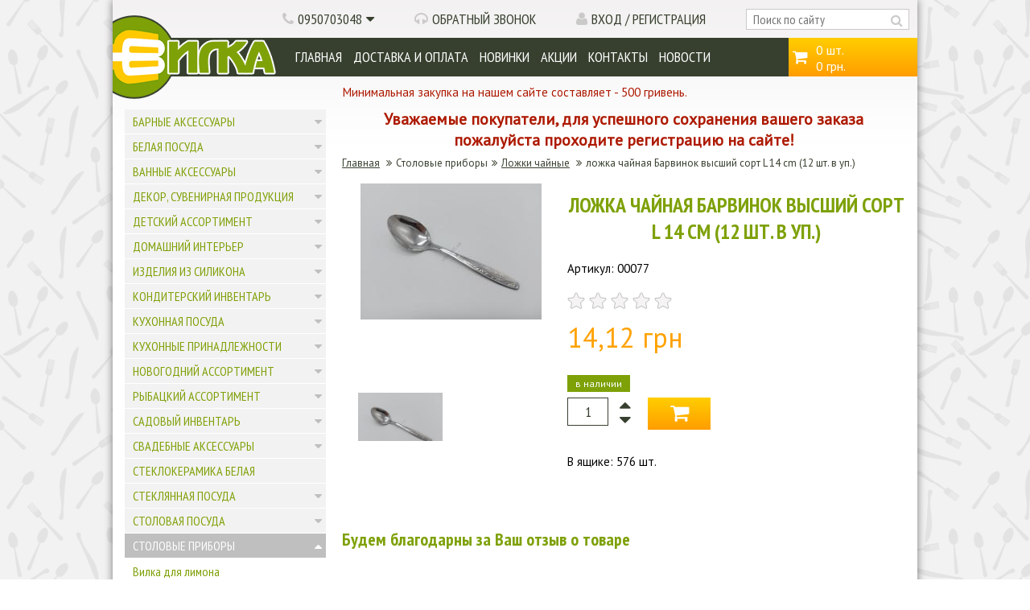

--- FILE ---
content_type: text/html; charset=windows-1251
request_url: https://vilka.net.ua/lozhki-chaynye/00077.html
body_size: 12074
content:
<!DOCTYPE HTML PUBLIC "-//W3C//DTD HTML 4.01 Transitional//EN" "http://www.w3.org/TR/html4/loose.dtd">
<html lang="ru">
<head>
<!-- Global site tag (gtag.js) - Google Analytics -->
<script async src="https://www.googletagmanager.com/gtag/js?id=UA-127765674-1"></script>
<script>
  window.dataLayer = window.dataLayer || [];
  function gtag(){dataLayer.push(arguments);}
  gtag('js', new Date());

  gtag('config', 'UA-127765674-1');
</script>

  <!--<base href="https://vilka.net.ua/" />-->
  <meta http-equiv="content-type" content="text/html; charset=windows-1251" />
  <title>купить ложка чайная Барвинок высший сорт L 14 cm (12 шт. в уп.)</title>    
  <meta name="keywords" content="купить ложка чайная Барвинок высший сорт L 14 cm (12 шт. в уп.)" />
  <meta name="description" content="Купить ложка чайная Барвинок высший сорт L 14 cm (12 шт. в уп.). Доставка по Украине. Звоните: 0950703048 " />
  
  <link href='https://fonts.googleapis.com/css?family=PT+Sans' rel='stylesheet' type='text/css'>
  <link href='https://fonts.googleapis.com/css?family=PT+Sans+Narrow:400,700&subset=latin,cyrillic' rel='stylesheet' type='text/css'>
  <link rel="stylesheet" href="https://vilka.net.ua/class/css/style.css" type="text/css" />
  <link rel="stylesheet" href="https://vilka.net.ua/class/css/font-awesome.min.css" type="text/css" />
  <meta name="viewport" content="width=device-width, initial-scale=1.0">
  <script type="text/javascript" src="https://vilka.net.ua/javascript/jquery-1.8.3.js"></script>
  <script type='text/javascript' src='https://vilka.net.ua/javascript/script.js'></script>
  <script type='text/javascript' src='https://vilka.net.ua/javascript/jquery.fancybox.js'></script>
  <link rel="stylesheet" href="https://vilka.net.ua/class/images/jquery.fancybox.css" type="text/css" />
  <script type="text/javascript" src="https://vilka.net.ua/javascript/jquery.maskedinput.min.js"></script>
  <script type="text/javascript" src="https://vilka.net.ua/javascript/prettyPhoto.js"></script>
  <link rel="stylesheet" href="https://vilka.net.ua/class/css/prettyPhoto.css" type="text/css" />
<script type="text/javascript" language="javascript" src="https://vilka.net.ua/javascript/jquery.carouFredSel-6.2.1-packed.js"></script>
<meta name="viewport" content="width=device-width">

<meta property="og:title" content="ложка чайная Барвинок высший сорт L 14 cm (12 шт. в уп.)" />
<meta property="og:description" content="Купить &#10084; ложка чайная Барвинок высший сорт L 14 cm (12 шт. в уп.). Доставка по Украине  &#10152;Цена &#10152;Описание  &#9642;&#9642;&#9642;&#9642;&#9642;&#9642; Звоните: 0950703048 &#9642;&#9642;&#9642;&#9642;&#9642;&#9642;" />
 <meta property="og:type" content="product" />
<meta property="og:url" content="https://vilka.net.ua/lozhki-chaynye/112.html" />
<meta property="og:image" content="https://vilka.net.ua/img/stovar/00077.jpg" />
 <meta property="og:site_name" content="Вилка" /> 

<meta name="google-site-verification" content="ECJctxtd2Q2vuhMa7puQ4KvpsFvNPrcc08yhzkzkvck" />
<meta name="yandex-verification" content="780e3182def3bd7d" />
<LINK REL="icon" HREF="https://vilka.net.ua/favicon.ico" type="image/x-icon">
<LINK REL="shortcut icon" HREF="https://vilka.net.ua/favicon.ico" TYPE="image/x-icon">
  
 
</head>
<body  >
<div class="hp-bg-left"></div>
<div class="insmains">
<a name="totop"></a>
<div class="wrapper">
<div class="bgwrapper">
<header>
<div class="topmenu">
<a href="https://vilka.net.ua/" class="logo"></a>
<nav>
<div class="mobnav"></div>
<ul class="navul">
<li><a href="https://vilka.net.ua/"   >Главная</a></li><li><a href="https://vilka.net.ua/dostavka-i-oplata.html"   >Доставка и оплата</a></li><li><a href="https://vilka.net.ua/new/"   >Новинки</a></li><li><a href="https://vilka.net.ua/sale/"   >Акции</a></li><li><a href="https://vilka.net.ua/kontakty.html"   >Контакты</a></li><li><a href="https://vilka.net.ua/novosti.html"   >Новости</a></li>
</ul>
<div class="clear"></div>
</nav>
<a href="https://vilka.net.ua/busket/" class="busket" id="busket"><span><i>0 шт.<br>0 грн.</i></span></a>
<div class="minzakaztxt">Минимальная закупка на нашем сайте составляет - 500 гривень.</div>

</div>
<div class="topdann">
<form method="post" action="https://vilka.net.ua/search/" id="search" role="search">
	<p><input type="search" id="searchtext" name="searchstr" placeholder="Поиск по сайту" /></p>
	<button type="submit" class="topsubmit" ></button>			
	<div class="clear"></div>
</form>
<a href="https://vilka.net.ua/user/" class="reginp"><span>Вход / регистрация</span></a>
<div class="topzvonok" title="Обратный звонок"><span>Обратный звонок</span></div>
<div class="maintel" title="Контактные телефоны"><span><i>0950703048</i><div class="doptel"><div class="mobmaintel">0950703048</div>068 2128848</div></span></div>

<div class="clear"></div>
</div>
</header>
<div class="main"> 
<div class="table">
<div class="maintd1">
<div class="mobblockmenu"></div>
<ul class="blockmenu">
<li  id="limenuidbarnye-aksessuary"><p id="menuidbarnye-aksessuary"><a  href="https://vilka.net.ua/barnye-aksessuary.html">Барные аксессуары</a><span ></span></p><ul id="showmenuidbarnye-aksessuary" class="podblockmenu"><li ><a href="https://vilka.net.ua/vedro-dlja-lda.html">Ведро для льда</a></li><li ><a href="https://vilka.net.ua/madler-plastikovyy.html">Мадлер пластиковый </a></li><li ><a href="https://vilka.net.ua/podstavka-dlya-butylok.html">Подставка для бутылок </a></li><li ><a href="https://vilka.net.ua/probki-dlja-butylok.html">Пробки для бутылок</a></li><li ><a href="https://vilka.net.ua/rjumki-barnye.html">Рюмки барные </a></li><li ><a href="https://vilka.net.ua/trubochki-dlya-kokteyley.html">Трубочки для коктейлей </a></li><li ><a href="https://vilka.net.ua/furnitura-dlya-barnoy-stoyki.html">Фурнитура для барной стойки</a></li><li ><a href="https://vilka.net.ua/shejkera.html">Шейкера </a></li></ul><div class="clear"></div></li><li  id="limenuidbelaya-posuda"><p id="menuidbelaya-posuda"><a  href="https://vilka.net.ua/belaya-posuda.html">Белая посуда </a><span ></span></p><ul id="showmenuidbelaya-posuda" class="podblockmenu"><li ><a href="https://vilka.net.ua/blyuda-belye.html">Блюда белые </a></li><li ><a href="https://vilka.net.ua/blyuda-dlya-ryby-belye.html">Блюда для рыбы белые </a></li><li ><a href="https://vilka.net.ua/blyudtsa-belye.html">Блюдца белые </a></li><li ><a href="https://vilka.net.ua/bulonnitsy-belye.html">Бульонницы белые  </a></li><li ><a href="https://vilka.net.ua/kuvshiny-keramicheskie-belye.html">Кувшины керамические белые</a></li><li ><a href="https://vilka.net.ua/lozhka-dlya-komplimenta-belaya.html">Ложка для комплимента белая </a></li><li ><a href="https://vilka.net.ua/molochniki-belye.html">Молочники белые </a></li><li ><a href="https://vilka.net.ua/nabor-dlya-spetsiy-belyy.html">Набор для специй белый</a></li><li ><a href="https://vilka.net.ua/pepelnitsy-keramicheskie-belye.html">Пепельницы керамические белые </a></li><li ><a href="https://vilka.net.ua/rozetki-keramicheskie-belye.html">Розетки керамические белые </a></li><li ><a href="https://vilka.net.ua/salatniki-belye.html">Салатники белые</a></li><li ><a href="https://vilka.net.ua/salfetnitsa-keramicheskaya-belaya.html">Салфетница керамическая белая  </a></li><li ><a href="https://vilka.net.ua/sakharnitsa-belaya.html">Сахарница белая </a></li><li ><a href="https://vilka.net.ua/seledochniki-belye.html">Селедочники белые </a></li><li ><a href="https://vilka.net.ua/sousniki-keramicheskie-belye.html">Соусники керамические белые </a></li><li ><a href="https://vilka.net.ua/stakan-kefirnyy-belyy.html">Стакан кефирный белый </a></li><li ><a href="https://vilka.net.ua/storozh-moloka.html">Сторож молока</a></li><li ><a href="https://vilka.net.ua/tarelki-belye.html">Тарелки белые </a></li><li ><a href="https://vilka.net.ua/chayniki-belye.html">Чайники белые </a></li><li ><a href="https://vilka.net.ua/chashka-belaya.html">Чашка белая </a></li><li ><a href="https://vilka.net.ua/etazherki-belye.html">Этажерки белые</a></li></ul><div class="clear"></div></li><li  id="limenuidvannye-aksessuary"><p id="menuidvannye-aksessuary"><a  href="https://vilka.net.ua/vannye-aksessuary.html">Ванные аксессуары</a><span ></span></p><ul id="showmenuidvannye-aksessuary" class="podblockmenu"><li ><a href="https://vilka.net.ua/bannye-aksessuary.html">Банные аксессуары</a></li><li ><a href="https://vilka.net.ua/batiskafy.html">Батискафы</a></li><li ><a href="https://vilka.net.ua/dozator-dlja-zhidkogo-myla.html">Дозатор для жидкого мыла</a></li><li ><a href="https://vilka.net.ua/ershiki.html">Ершики</a></li><li ><a href="https://vilka.net.ua/zerkala-v-vannuju-komnatu.html">Зеркала в ванную комнату</a></li><li ><a href="https://vilka.net.ua/karnizy-v-vannuju.html">Карнизы в ванную</a></li><li ><a href="https://vilka.net.ua/kovriki-dlja-vannoj.html">Коврики для ванной</a></li><li ><a href="https://vilka.net.ua/kovriki-silikonovye-v-mojku.html">Коврики силиконовые в мойку </a></li><li ><a href="https://vilka.net.ua/komody.html">Комоды</a></li><li ><a href="https://vilka.net.ua/krjuchki.html">Крючки</a></li><li ><a href="https://vilka.net.ua/mylnicy.html">Мыльницы</a></li><li ><a href="https://vilka.net.ua/nabori-aksessuarov-dlja-vannoj.html">Наборы аксессуаров для ванной</a></li><li ><a href="https://vilka.net.ua/polki-dlja-vannoj-komnaty.html">Полки для ванной комнаты</a></li><li ><a href="https://vilka.net.ua/probka-dlya-vanny.html">Пробка для ванны </a></li><li ><a href="https://vilka.net.ua/reshetka-ventiljacionnaja.html">Решетка вентиляционная</a></li><li ><a href="https://vilka.net.ua/ruchki-v-vannuju.html">Ручки в ванную</a></li><li ><a href="https://vilka.net.ua/sidushki-na-unitaz.html">Сидушки на унитаз</a></li><li ><a href="https://vilka.net.ua/stojki.html">Стойки</a></li><li ><a href="https://vilka.net.ua/stok.html">Сток</a></li><li ><a href="https://vilka.net.ua/struna-v-vannuyu.html">Струна в ванную </a></li><li ><a href="https://vilka.net.ua/shtory-v-vannuju.html">Шторы в ванную</a></li></ul><div class="clear"></div></li><li  id="limenuiddekor-suvenirnaja-produkcija"><p id="menuiddekor-suvenirnaja-produkcija"><a  href="https://vilka.net.ua/dekor-suvenirnaja-produkcija.html">Декор, сувенирная продукция</a><span ></span></p><ul id="showmenuiddekor-suvenirnaja-produkcija" class="podblockmenu"><li ><a href="https://vilka.net.ua/babochki-dlya-dekora.html">Бабочки для декора </a></li><li ><a href="https://vilka.net.ua/blagovonie.html">Благовоние </a></li><li ><a href="https://vilka.net.ua/breloki.html">Брелоки</a></li><li ><a href="https://vilka.net.ua/vederko-dlja-dekora.html">Ведерко для декора </a></li><li ><a href="https://vilka.net.ua/vizitnitsy-na-stol.html">Визитницы на стол </a></li><li ><a href="https://vilka.net.ua/zhemchug-kristally.html">Жемчуг, кристаллы </a></li><li ><a href="https://vilka.net.ua/iskusstvennye-muljazhi-kompozicii.html">Искусственные муляжи, композиции</a></li><li ><a href="https://vilka.net.ua/kartonnye-nakleyki.html">Картонные наклейки</a></li><li ><a href="https://vilka.net.ua/korzinki-iz-lozy.html">Корзинки из лозы </a></li><li ><a href="https://vilka.net.ua/maski-shljapki-karnavalnye.html">Маски, шляпки карнавальные </a></li><li ><a href="https://vilka.net.ua/podsvechniki.html">Подсвечники</a></li><li ><a href="https://vilka.net.ua/podstavka.html">Подставки </a></li><li ><a href="https://vilka.net.ua/svechi.html">Свечи</a></li><li ><a href="https://vilka.net.ua/statuetki-kopilki.html">Статуэтки, копилки </a></li><li ><a href="https://vilka.net.ua/suveniry.html">Сувениры </a></li><li ><a href="https://vilka.net.ua/sunduchki.html">Сундучки</a></li><li ><a href="https://vilka.net.ua/cvety-iskusstvennye.html">Цветы искусственные </a></li></ul><div class="clear"></div></li><li  id="limenuiddetskij-assortiment"><p id="menuiddetskij-assortiment"><a  href="https://vilka.net.ua/detskij-assortiment.html">Детский ассортимент</a><span ></span></p><ul id="showmenuiddetskij-assortiment" class="podblockmenu"><li ><a href="https://vilka.net.ua/gorshki-sideniya-dlya-unitaza.html">Горшки, сидения для унитаза</a></li><li ><a href="https://vilka.net.ua/posuda-dlja-detej.html">Посуда для детей</a></li><li ><a href="https://vilka.net.ua/stolovye-pribory-dlja-detej.html">Столовые приборы для детей</a></li><li ><a href="https://vilka.net.ua/stulya-taburetki.html">Стулья, табуретки</a></li></ul><div class="clear"></div></li><li  id="limenuiddomashnij-interer"><p id="menuiddomashnij-interer"><a  href="https://vilka.net.ua/domashnij-interer.html">Домашний интерьер</a><span ></span></p><ul id="showmenuiddomashnij-interer" class="podblockmenu"><li ><a href="https://vilka.net.ua/vazy.html">Вазы </a></li><li ><a href="https://vilka.net.ua/kartiny.html">Картины </a></li></ul><div class="clear"></div></li><li  id="limenuidizdelija-iz-silikona"><p id="menuidizdelija-iz-silikona"><a  href="https://vilka.net.ua/izdelija-iz-silikona.html">Изделия из силикона</a><span ></span></p><ul id="showmenuidizdelija-iz-silikona" class="podblockmenu"><li ><a href="https://vilka.net.ua/kryshki-silikon.html">Крышки  </a></li><li ><a href="https://vilka.net.ua/podstavki.html">Подставки </a></li><li ><a href="https://vilka.net.ua/podstavki-dlya-yaytsa.html">Подставки для яйца </a></li><li ><a href="https://vilka.net.ua/prihvaty.html">Прихваты </a></li><li ><a href="https://vilka.net.ua/salfetki-silikonovye.html">Салфетки силиконовые </a></li><li ><a href="https://vilka.net.ua/sitechka-dlja-zavarivanija.html">Ситечка для заваривания </a></li><li ><a href="https://vilka.net.ua/uplotnitel-silikonovyj.html">Уплотнитель силиконовый </a></li><li ><a href="https://vilka.net.ua/formy-silikonovye.html">Формы силиконовые </a></li><li ><a href="https://vilka.net.ua/chekhol-dlya-utyuga.html">Чехол для утюга</a></li><li ><a href="https://vilka.net.ua/shnury.html">Шнуры </a></li></ul><div class="clear"></div></li><li  id="limenuidkonditerskij-inventar"><p id="menuidkonditerskij-inventar"><a  href="https://vilka.net.ua/konditerskij-inventar.html">Кондитерский инвентарь</a><span ></span></p><ul id="showmenuidkonditerskij-inventar" class="podblockmenu"><li ><a href="https://vilka.net.ua/vajnery.html">Вайнеры</a></li><li ><a href="https://vilka.net.ua/valiki-dlja-mastiki.html">Валики для мастики </a></li><li ><a href="https://vilka.net.ua/vyrubki.html">Вырубки</a></li><li ><a href="https://vilka.net.ua/kovriki-konditerskie.html">Коврики кондитерские </a></li><li ><a href="https://vilka.net.ua/meshok-konditerskij.html">Мешок кондитерский </a></li><li ><a href="https://vilka.net.ua/moldy.html">Молды</a></li><li ><a href="https://vilka.net.ua/nabory-konditerskie.html">Наборы кондитерские </a></li><li ><a href="https://vilka.net.ua/nasadki-na-shpric.html">Насадки на шприц </a></li><li ><a href="https://vilka.net.ua/ottiski-konditerskie.html">Оттиски кондитерские </a></li><li ><a href="https://vilka.net.ua/plunzhera.html">Плунжера</a></li><li ><a href="https://vilka.net.ua/prisposoblenie-dlya-karamelizatsii.html">Приспособление для карамелизации</a></li><li ><a href="https://vilka.net.ua/skalki-konditerskie.html">Скалки кондитерские </a></li><li ><a href="https://vilka.net.ua/stojki-dlja-torta.html">Стойки для торта </a></li><li ><a href="https://vilka.net.ua/trafarety.html">Трафареты</a></li><li ><a href="https://vilka.net.ua/formy-dlya-morozhenogo.html">Формы для мороженого</a></li><li ><a href="https://vilka.net.ua/formy-konditerskie-dlya-vypechki.html">Формы кондитерские для выпечки </a></li><li ><a href="https://vilka.net.ua/shpatelja.html">Шпателя</a></li><li ><a href="https://vilka.net.ua/shpric-konditerskij.html">Шприц кондитерский </a></li><li ><a href="https://vilka.net.ua/shtampy-konditerskie.html">Штампы кондитерские </a></li><li ><a href="https://vilka.net.ua/ekstruder-konditerskij.html">Экструдэр кондитерский </a></li></ul><div class="clear"></div></li><li  id="limenuidkuhonnaja-posuda"><p id="menuidkuhonnaja-posuda"><a  href="https://vilka.net.ua/kuhonnaja-posuda.html">Кухонная посуда</a><span ></span></p><ul id="showmenuidkuhonnaja-posuda" class="podblockmenu"><li ><a href="https://vilka.net.ua/butylki-plastmassovye.html">Бутылки пластмассовые </a></li><li ><a href="https://vilka.net.ua/gastroemkosti.html">Гастроемкости </a></li><li ><a href="https://vilka.net.ua/gorelka-metallicheskaja.html">Горелка металлическая</a></li><li ><a href="https://vilka.net.ua/durshlagi.html">Дуршлаги</a></li><li ><a href="https://vilka.net.ua/kastrjuli.html">Кастрюли</a></li><li ><a href="https://vilka.net.ua/kovshi.html">Ковши</a></li><li ><a href="https://vilka.net.ua/kruzhki.html">Кружки</a></li><li ><a href="https://vilka.net.ua/kruzhki-mernye.html">Кружки мерные </a></li><li ><a href="https://vilka.net.ua/kryshki.html">Крышки</a></li><li ><a href="https://vilka.net.ua/miski-nerzhavejka.html">Миски нержавейка</a></li><li ><a href="https://vilka.net.ua/miski-plastmassovye.html">Миски пластмассовые </a></li><li ><a href="https://vilka.net.ua/protiven.html">Противень </a></li><li ><a href="https://vilka.net.ua/skovorodki.html">Сковородки </a></li><li ><a href="https://vilka.net.ua/sokovarki-parovarki.html">Соковарки, пароварки</a></li><li ><a href="https://vilka.net.ua/tarelka-nerzhavejucshaja.html">Тарелка нержавеющая</a></li><li ><a href="https://vilka.net.ua/termostojkaja-posuda.html">Термостойкая посуда</a></li><li ><a href="https://vilka.net.ua/frityurnitsy.html">Фритюрницы </a></li><li ><a href="https://vilka.net.ua/chajniki.html">Чайники</a></li><li ><a href="https://vilka.net.ua/chashki-plastmassovye.html">Чашки пластмассовые</a></li><li ><a href="https://vilka.net.ua/chugunnaja-posuda.html">Чугунная посуда</a></li></ul><div class="clear"></div></li><li  id="limenuidkuhonnye-prinadlezhnosti"><p id="menuidkuhonnye-prinadlezhnosti"><a  href="https://vilka.net.ua/kuhonnye-prinadlezhnosti.html">Кухонные принадлежности</a><span ></span></p><ul id="showmenuidkuhonnye-prinadlezhnosti" class="podblockmenu"><li ><a href="https://vilka.net.ua/vazy-dlja-fruktov.html">Вазы для фруктов</a></li><li ><a href="https://vilka.net.ua/venchiki.html">Венчики</a></li><li ><a href="https://vilka.net.ua/vilki-tranzhirnye.html">Вилки транжирные</a></li><li ><a href="https://vilka.net.ua/doski-dlya-pitstsy.html">Доски для пиццы </a></li><li ><a href="https://vilka.net.ua/doski-razdelochnye.html">Доски разделочные </a></li><li ><a href="https://vilka.net.ua/emkosti-dlya-masla.html">Емкости для масла </a></li><li ><a href="https://vilka.net.ua/emkosti-i-banki-pod-sypuchie.html">Емкости и банки под сыпучие</a></li><li ><a href="https://vilka.net.ua/emkosti-picshevye.html">Емкости пищевые</a></li><li ><a href="https://vilka.net.ua/zvonok-dlya-ofitsianta.html">Звонок для официанта </a></li><li ><a href="https://vilka.net.ua/kartofelerezki-yablokorezki.html">Картофелерезки, яблокорезки</a></li><li ><a href="https://vilka.net.ua/kipyatilniki-minutka.html">Кипятильники Минутка</a></li><li ><a href="https://vilka.net.ua/kistochki-kulinarnye.html">Кисточки кулинарные</a></li><li ><a href="https://vilka.net.ua/kovshi-mernye.html">Ковши мерные </a></li><li ><a href="https://vilka.net.ua/koleso-dlya-narezki.html">Колесо для нарезки</a></li><li ><a href="https://vilka.net.ua/Koltsa-dlya-garnira.html">Кольца для гарнира </a></li><li ><a href="https://vilka.net.ua/koltso-na-konforku.html">Кольцо на конфорку </a></li><li ><a href="https://vilka.net.ua/kostochkovydavlivatel.html">Косточковыдавливатель</a></li><li ><a href="https://vilka.net.ua/kofemolka-ruchnaja.html">Кофемолка ручная</a></li><li ><a href="https://vilka.net.ua/kuhonnye-nabory.html">Кухонные наборы</a></li><li ><a href="https://vilka.net.ua/kuhonnyj-tajmer.html">Кухонный таймер</a></li><li ><a href="https://vilka.net.ua/limonnicy-apelsinnicy.html">Лимонницы, апельсинницы</a></li><li ><a href="https://vilka.net.ua/list-dlya-zapekaniya.html">Лист для запекания</a></li><li ><a href="https://vilka.net.ua/lozhki-derevyannye.html">Ложки деревянные </a></li><li ><a href="https://vilka.net.ua/lozhki-dlya-garnira.html">Ложки для гарнира </a></li><li ><a href="https://vilka.net.ua/lozhki-dlja-morozhenogo.html">Ложки для мороженого</a></li><li ><a href="https://vilka.net.ua/lozhki-dlja-otdelenie-belka-ot-zheltka.html">Ложки для отделение белка от желтка</a></li><li ><a href="https://vilka.net.ua/lozhki-mernye.html">Ложки мерные</a></li><li ><a href="https://vilka.net.ua/lopatki-kulinarnye.html">Лопатки кулинарные </a></li><li ><a href="https://vilka.net.ua/lotki-kuhonnye.html">Лотки кухонные</a></li><li ><a href="https://vilka.net.ua/magnitnye-planki-dlya-nozhey.html">Магнитные планки для ножей </a></li><li ><a href="https://vilka.net.ua/maslozhiroulavlivateli.html">Масложироулавливатели</a></li><li ><a href="https://vilka.net.ua/molotki-kulinarnye.html">Молотки кулинарные</a></li><li ><a href="https://vilka.net.ua/narezki-dlya-lapshi.html">Нарезки для лапши</a></li><li ><a href="https://vilka.net.ua/nozhi-i-nabory-nozhej.html">Ножи и наборы ножей</a></li><li ><a href="https://vilka.net.ua/nozhnicy-kulinarnye.html">Ножницы кулинарные</a></li><li ><a href="https://vilka.net.ua/orehokoly.html">Орехоколы</a></li><li ><a href="https://vilka.net.ua/otkryvalki.html">Открывалки </a></li><li ><a href="https://vilka.net.ua/percemolki.html">Перцемолки</a></li><li ><a href="https://vilka.net.ua/perchatki-kulinarnye.html">Перчатки кулинарные </a></li><li ><a href="https://vilka.net.ua/poddony-dlya-sushilki.html">Поддоны для сушилки </a></li><li ><a href="https://vilka.net.ua/podnosy.html">Подносы</a></li><li ><a href="https://vilka.net.ua/podstavki-dlya-polovnika.html">Подставки для половника </a></li><li ><a href="https://vilka.net.ua/podstavki-pod-gorjachee.html">Подставки под горячее</a></li><li ><a href="https://vilka.net.ua/polovniki.html">Половники </a></li><li ><a href="https://vilka.net.ua/press-dlja-granata.html">Пресс для граната</a></li><li ><a href="https://vilka.net.ua/prisposoblenija-dlja-zavarki.html">Приспособления для заварки</a></li><li ><a href="https://vilka.net.ua/prisposoblenija-dlja-narezki.html">Приспособления для нарезки </a></li><li ><a href="https://vilka.net.ua/reshetki-v-mojku.html">Решетки в мойку</a></li><li ><a href="https://vilka.net.ua/ruchki-dlya-kryshki.html">Ручки для крышки </a></li><li ><a href="https://vilka.net.ua/rybochistki.html">Рыбочистки</a></li><li ><a href="https://vilka.net.ua/salfetki.html">Салфетки</a></li><li ><a href="https://vilka.net.ua/sita.html">Сита</a></li><li ><a href="https://vilka.net.ua/skalki.html">Скалки</a></li><li ><a href="https://vilka.net.ua/sovki-dlja-sypuchih.html">Совки для сыпучих</a></li><li ><a href="https://vilka.net.ua/stojki-dlya-kukhonnykh-prinadlezhnostey.html">Стойки для кухонных принадлежностей  </a></li><li ><a href="https://vilka.net.ua/stupki.html">Ступки</a></li><li ><a href="https://vilka.net.ua/suharnicy-konfetnicy.html">Сухарницы, конфетницы</a></li><li ><a href="https://vilka.net.ua/sushki-dlja-posudy.html">Сушки для посуды</a></li><li ><a href="https://vilka.net.ua/tenderayzer-dlya-myasa.html">Тендерайзер для мяса</a></li><li ><a href="https://vilka.net.ua/terki.html">Терки</a></li><li ><a href="https://vilka.net.ua/teflonovye-plastmassovye-pribory.html">Тефлоновые, пластмассовые приборы</a></li><li ><a href="https://vilka.net.ua/tolkushki.html">Толкушки</a></li><li ><a href="https://vilka.net.ua/tortnitsy.html">Тортницы</a></li><li ><a href="https://vilka.net.ua/tochilki.html">Точилки</a></li><li ><a href="https://vilka.net.ua/turki.html">Турки</a></li><li ><a href="https://vilka.net.ua/folga-picshevaja.html">Фольга пищевая</a></li><li ><a href="https://vilka.net.ua/formy-dlja-lda.html">Формы для льда</a></li><li ><a href="https://vilka.net.ua/hlebnicy.html">Хлебницы</a></li><li ><a href="https://vilka.net.ua/chesnochnicy.html">Чесночницы</a></li><li ><a href="https://vilka.net.ua/shtopora.html">Штопора</a></li><li ><a href="https://vilka.net.ua/shumovki.html">Шумовки</a></li><li ><a href="https://vilka.net.ua/cshipcy.html">Щипцы</a></li></ul><div class="clear"></div></li><li  id="limenuidnovogodnij-assortiment"><p id="menuidnovogodnij-assortiment"><a  href="https://vilka.net.ua/novogodnij-assortiment.html">Новогодний ассортимент</a><span ></span></p><ul id="showmenuidnovogodnij-assortiment" class="podblockmenu"><li ><a href="https://vilka.net.ua/ded-moroz.html">Дед мороз </a></li><li ><a href="https://vilka.net.ua/dozhdik-igrushki.html">Дождик, игрушки </a></li><li ><a href="https://vilka.net.ua/elki.html">Елки </a></li></ul><div class="clear"></div></li><li  id="limenuidrybackij-assortiment"><p id="menuidrybackij-assortiment"><a  href="https://vilka.net.ua/rybackij-assortiment.html">Рыбацкий ассортимент</a><span ></span></p><ul id="showmenuidrybackij-assortiment" class="podblockmenu"><li ><a href="https://vilka.net.ua/zhilet-haki.html">Жилет «Хаки» </a></li><li ><a href="https://vilka.net.ua/shljapa-haki.html">Шляпа «Хаки» </a></li><li ><a href="https://vilka.net.ua/yashchik-rybaka.html">Ящик рыбака </a></li></ul><div class="clear"></div></li><li  id="limenuidsadovyj-inventar"><p id="menuidsadovyj-inventar"><a  href="https://vilka.net.ua/sadovyj-inventar.html">Садовый инвентарь</a><span ></span></p><ul id="showmenuidsadovyj-inventar" class="podblockmenu"><li ><a href="https://vilka.net.ua/vertushki-dlya-poliva.html">Вертушки для полива</a></li><li ><a href="https://vilka.net.ua/leyki.html">Лейки</a></li><li ><a href="https://vilka.net.ua/polivalki.html">Поливалки</a></li><li ><a href="https://vilka.net.ua/sadovyj-dekor.html">Садовый декор </a></li><li ><a href="https://vilka.net.ua/tachki.html">Тачки</a></li></ul><div class="clear"></div></li><li  id="limenuidsvadebnye-aksessuary"><p id="menuidsvadebnye-aksessuary"><a  href="https://vilka.net.ua/svadebnye-aksessuary.html">Свадебные аксессуары</a><span ></span></p><ul id="showmenuidsvadebnye-aksessuary" class="podblockmenu"><li ><a href="https://vilka.net.ua/lepestki-iskusstvennye.html">Лепестки искусственные </a></li><li ><a href="https://vilka.net.ua/podstavki-kletki-svadebnye.html">Подставки, клетки свадебные </a></li></ul><div class="clear"></div></li><li ><p><a  href="https://vilka.net.ua/steklokeramika-belaya.html">Стеклокерамика белая</a></p></li><li  id="limenuidstekljannaja-posuda"><p id="menuidstekljannaja-posuda"><a  href="https://vilka.net.ua/stekljannaja-posuda.html">Стеклянная посуда</a><span ></span></p><ul id="showmenuidstekljannaja-posuda" class="podblockmenu"><li ><a href="https://vilka.net.ua/banki.html">Банки</a></li><li ><a href="https://vilka.net.ua/blyuda.html">Блюда</a></li><li ><a href="https://vilka.net.ua/bokaly.html">Бокалы</a></li><li ><a href="https://vilka.net.ua/grafiny.html">Графины</a></li><li ><a href="https://vilka.net.ua/emkosti.html">Емкости</a></li><li ><a href="https://vilka.net.ua/izdelija-iz-polikarbonata.html">Изделия из поликарбоната </a></li><li ><a href="https://vilka.net.ua/konfetnicy-saharnicy.html">Конфетницы, сахарницы</a></li><li ><a href="https://vilka.net.ua/kremanki.html">Креманки</a></li><li ><a href="https://vilka.net.ua/kuvshiny.html">Кувшины</a></li><li ><a href="https://vilka.net.ua/nabory-specij.html">Наборы  специй</a></li><li ><a href="https://vilka.net.ua/pashotnitsa.html">Пашотница</a></li><li ><a href="https://vilka.net.ua/posuda-termostojkaja.html">Посуда термостойкая</a></li><li ><a href="https://vilka.net.ua/rjumki.html">Рюмки</a></li><li ><a href="https://vilka.net.ua/salatniki-steklyannye.html">Салатники стеклянные</a></li><li ><a href="https://vilka.net.ua/solonki-steklyannye.html">Солонки стеклянные </a></li><li ><a href="https://vilka.net.ua/sousniki-steklyannye.html">Соусники стеклянные </a></li><li ><a href="https://vilka.net.ua/stakany--kruzhki.html">Стаканы , кружки</a></li><li ><a href="https://vilka.net.ua/sudki-steklyannye.html">Судки стеклянные </a></li><li ><a href="https://vilka.net.ua/tarelki.html">Тарелки</a></li><li ><a href="https://vilka.net.ua/fuzhery.html">Фужеры</a></li><li ><a href="https://vilka.net.ua/chajniki-stekljannye.html">Чайники стеклянные</a></li></ul><div class="clear"></div></li><li  id="limenuidstolovaja-posuda"><p id="menuidstolovaja-posuda"><a  href="https://vilka.net.ua/stolovaja-posuda.html">Столовая посуда</a><span ></span></p><ul id="showmenuidstolovaja-posuda" class="podblockmenu"><li ><a href="https://vilka.net.ua/bljuda.html">Блюда </a></li><li ><a href="https://vilka.net.ua/bljuda-nerzhavejka.html">Блюда нержавейка</a></li><li ><a href="https://vilka.net.ua/kokotnitsy.html">Кокотницы</a></li><li ><a href="https://vilka.net.ua/maslenki.html">Масленки</a></li><li ><a href="https://vilka.net.ua/matovaja-posuda.html">Матовая посуда</a></li><li ><a href="https://vilka.net.ua/nabory-dlya-spetsiy.html">Наборы для специй </a></li><li ><a href="https://vilka.net.ua/salatniki.html">Салатники</a></li><li ><a href="https://vilka.net.ua/salfetnitsy-keramicheskie.html">Салфетницы керамические </a></li><li ><a href="https://vilka.net.ua/salfetnicy-nerzhavejucshie.html">Салфетницы нержавеющие</a></li><li ><a href="https://vilka.net.ua/saharnicy.html">Сахарницы</a></li><li ><a href="https://vilka.net.ua/servizy-chajnye.html">Сервизы чайные </a></li><li ><a href="https://vilka.net.ua/solonka-perechnitsa.html">Солонка, перечница </a></li><li ><a href="https://vilka.net.ua/stolovye-nabory.html">Столовые наборы</a></li><li ><a href="https://vilka.net.ua/tarelka-paskhalnaya.html">Тарелка пасхальная </a></li><li ><a href="https://vilka.net.ua/tarelki-keramicheskie.html">Тарелки керамические</a></li><li ><a href="https://vilka.net.ua/upakovki-dlja-lozhek-vilok.html">Упаковки для ложек, вилок</a></li><li ><a href="https://vilka.net.ua/chashki.html">Чашки</a></li></ul><div class="clear"></div></li><li  class="act"  id="limenuidstolovye-pribori"><p id="menuidstolovye-pribori"><a  class="act"  href="https://vilka.net.ua/stolovye-pribori.html">Столовые приборы </a><span ></span></p><ul id="showmenuidstolovye-pribori" class="podblockmenu"><li ><a href="https://vilka.net.ua/vilka-dlya-limona.html">Вилка для лимона </a></li><li ><a href="https://vilka.net.ua/vilka-dlya-steyka.html">Вилка для стейка </a></li><li ><a href="https://vilka.net.ua/vilki-desertnye.html">Вилки десертные </a></li><li ><a href="https://vilka.net.ua/vilki-stolovye.html">Вилки столовые</a></li><li ><a href="https://vilka.net.ua/lozhka-dlya-ikry.html">Ложка для икры </a></li><li ><a href="https://vilka.net.ua/lozhka-dlya-komplimenta.html">Ложка для комплимента    </a></li><li ><a href="https://vilka.net.ua/lozhka-dlya-soleniy.html">Ложка для солений </a></li><li ><a href="https://vilka.net.ua/lozhki-desertnye.html">Ложки десертные </a></li><li ><a href="https://vilka.net.ua/lozhki-dlya-kokteylya.html">Ложки для коктейля </a></li><li ><a href="https://vilka.net.ua/lozhki-dlya-fruktovykh-sharov.html">Ложки для фруктовых шаров </a></li><li ><a href="https://vilka.net.ua/lozhki-kofeynye.html">Ложки кофейные </a></li><li ><a href="https://vilka.net.ua/lozhki-salatnye.html">Ложки салатные </a></li><li ><a href="https://vilka.net.ua/lozhki-stolovye.html">Ложки столовые </a></li><li  class="act" ><a href="https://vilka.net.ua/lozhki-chaynye.html">Ложки чайные </a></li><li ><a href="https://vilka.net.ua/nozhi-dlya-steyka.html">Ножи для стейка </a></li><li ><a href="https://vilka.net.ua/nozhi-stolovye.html">Ножи столовые </a></li></ul><div class="clear"></div></li><li  id="limenuidstoly-konsoli"><p id="menuidstoly-konsoli"><a  href="https://vilka.net.ua/stoly-konsoli.html">Столы, консоли</a><span ></span></p><ul id="showmenuidstoly-konsoli" class="podblockmenu"><li ><a href="https://vilka.net.ua/konsoli.html">Консоли </a></li><li ><a href="https://vilka.net.ua/stol-derevjannyj.html">Стол деревянный </a></li><li ><a href="https://vilka.net.ua/stol-zhurnalnyj.html">Стол журнальный </a></li><li ><a href="https://vilka.net.ua/stol-stekljannyj-stolovyj.html">Стол стеклянный столовый </a></li><li ><a href="https://vilka.net.ua/tachka-stekljannaja.html">Тачка стеклянная </a></li><li ><a href="https://vilka.net.ua/tumbochki-pod-tv-stekljannye.html">Тумбочки под TV стеклянные </a></li><li ><a href="https://vilka.net.ua/tumbochki-stekljannye.html">Тумбочки стеклянные </a></li></ul><div class="clear"></div></li><li  id="limenuidtovary-dlja-otdyha-i-piknika"><p id="menuidtovary-dlja-otdyha-i-piknika"><a  href="https://vilka.net.ua/tovary-dlja-otdyha-i-piknika.html">Товары для отдыха и пикника</a><span ></span></p><ul id="showmenuidtovary-dlja-otdyha-i-piknika" class="podblockmenu"><li ><a href="https://vilka.net.ua/barbekju.html">Барбекю </a></li><li ><a href="https://vilka.net.ua/gamaki.html">Гамаки </a></li><li ><a href="https://vilka.net.ua/mangaly.html">Мангалы</a></li><li ><a href="https://vilka.net.ua/shampura.html">Шампура </a></li><li ><a href="https://vilka.net.ua/shezlongi.html">Шезлонги  </a></li></ul><div class="clear"></div></li><li  id="limenuidturisticheskij-inventar"><p id="menuidturisticheskij-inventar"><a  href="https://vilka.net.ua/turisticheskij-inventar.html">Туристический инвентарь</a><span ></span></p><ul id="showmenuidturisticheskij-inventar" class="podblockmenu"><li ><a href="https://vilka.net.ua/probki-dlya-termosov.html">Пробки для термосов </a></li><li ><a href="https://vilka.net.ua/termosa.html">Термоса </a></li></ul><div class="clear"></div></li><li  id="limenuidhozjajstvennye-tovary"><p id="menuidhozjajstvennye-tovary"><a  href="https://vilka.net.ua/hozjajstvennye-tovary.html">Хозяйственные товары</a><span ></span></p><ul id="showmenuidhozjajstvennye-tovary" class="podblockmenu"><li ><a href="https://vilka.net.ua/antikomarin.html">Антикомарин </a></li><li ><a href="https://vilka.net.ua/baki.html">Баки</a></li><li ><a href="https://vilka.net.ua/boksy.html">Боксы</a></li><li ><a href="https://vilka.net.ua/bumagoderzhateli.html">Бумагодержатели</a></li><li ><a href="https://vilka.net.ua/vantuzy.html">Вантузы</a></li><li ><a href="https://vilka.net.ua/vedra.html">Ведра </a></li><li ><a href="https://vilka.net.ua/veniki.html">Веники </a></li><li ><a href="https://vilka.net.ua/verevka.html">Веревка</a></li><li ><a href="https://vilka.net.ua/vesy-kukhonnye.html">Весы кухонные </a></li><li ><a href="https://vilka.net.ua/veshalki.html">Вешалки </a></li><li ><a href="https://vilka.net.ua/voronki-plastmassovye.html">Воронки пластмассовые </a></li><li ><a href="https://vilka.net.ua/generator.html">Генераторы</a></li><li ><a href="https://vilka.net.ua/gradusnik-dla-masa.html">Градусник для мяса  </a></li><li ><a href="https://vilka.net.ua/gubki-dlya-mashiny.html">Губки для машины </a></li><li ><a href="https://vilka.net.ua/gubki-dlya-posudy.html">Губки для посуды</a></li><li ><a href="https://vilka.net.ua/gubki-zapasnye-dlya-oknomoya.html">Губки запасные для окномоя </a></li><li ><a href="https://vilka.net.ua/gubki-zapasnye-k-shvabre.html">Губки запасные к швабре </a></li><li ><a href="https://vilka.net.ua/doski-gladilnye.html">Доски гладильные</a></li><li ><a href="https://vilka.net.ua/kashpo.html">Кашпо</a></li><li ><a href="https://vilka.net.ua/kiy.html">Кий </a></li><li ><a href="https://vilka.net.ua/kovriki.html">Коврики</a></li><li ><a href="https://vilka.net.ua/komody-hoz.html">Комоды</a></li><li ><a href="https://vilka.net.ua/korziny-dlya-belya.html">Корзины для белья </a></li><li ><a href="https://vilka.net.ua/korziny-plastmassovye.html">Корзины пластмассовые </a></li><li ><a href="https://vilka.net.ua/lampa-kerosinovaja.html">Лампа керосиновая </a></li><li ><a href="https://vilka.net.ua/lopatki-dlja-obuvi.html">Лопатки для обуви </a></li><li ><a href="https://vilka.net.ua/lopaty-snegouborochnye.html">Лопаты снегоуборочные</a></li><li ><a href="https://vilka.net.ua/massazher-dlja-golovy.html">Массажер для головы </a></li><li ><a href="https://vilka.net.ua/metla-sultan.html">Метла султан</a></li><li ><a href="https://vilka.net.ua/muhobojki-setki-moskitnye.html">Мухобойки, сетки москитные </a></li><li ><a href="https://vilka.net.ua/oknomoy.html">Окномой</a></li><li ><a href="https://vilka.net.ua/Organayzery.html">Органайзеры </a></li><li ><a href="https://vilka.net.ua/papki-s-faylami.html">Папки с файлами</a></li><li ><a href="https://vilka.net.ua/pepelnicy.html">Пепельницы </a></li><li ><a href="https://vilka.net.ua/plechiki-dlya-odezhdy.html">Плечики для одежды </a></li><li ><a href="https://vilka.net.ua/podstavki-vitrinnye.html">Подставки витринные </a></li><li ><a href="https://vilka.net.ua/podstavki-dlya-tsvetov.html">Подставки для цветов</a></li><li ><a href="https://vilka.net.ua/polki-obuvnye.html">Полки обувные </a></li><li ><a href="https://vilka.net.ua/polki-ovoshchnye.html">Полки овощные  </a></li><li ><a href="https://vilka.net.ua/polki-pod-televizor.html">Полки под телевизор</a></li><li ><a href="https://vilka.net.ua/polotentsa-pressovannye.html">Полотенца прессованные </a></li><li ><a href="https://vilka.net.ua/pompa-dlja-vody.html">Помпа для воды </a></li><li ><a href="https://vilka.net.ua/pricshepki.html">Прищепки </a></li><li ><a href="https://vilka.net.ua/pulverizatory.html">Пульверизаторы </a></li><li ><a href="https://vilka.net.ua/skaterti.html">Скатерти </a></li><li ><a href="https://vilka.net.ua/skotch.html">Скотч</a></li><li ><a href="https://vilka.net.ua/skrebki-dlya-stekla.html">Скребки для стекла</a></li><li ><a href="https://vilka.net.ua/sovki.html">Совки</a></li><li ><a href="https://vilka.net.ua/stoly-plastmassovye.html">Столы пластмассовые </a></li><li ><a href="https://vilka.net.ua/stremyanki.html">Стремянки </a></li><li ><a href="https://vilka.net.ua/sushki-dlja-belja.html">Сушки для белья </a></li><li ><a href="https://vilka.net.ua/taburety-plastmassovye.html">Табуреты пластмассовые </a></li><li ><a href="https://vilka.net.ua/tazy.html">Тазы </a></li><li ><a href="https://vilka.net.ua/uvlazhnitel-dlya-batarei.html">Увлажнитель для батареи </a></li><li ><a href="https://vilka.net.ua/urny-korziny-dlja-musora.html">Урны, корзины для мусора </a></li><li ><a href="https://vilka.net.ua/chekhly-dlya-odezhdy.html">Чехлы для одежды </a></li><li ><a href="https://vilka.net.ua/chekhly-dlya-stirki.html">Чехлы для стирки</a></li><li ><a href="https://vilka.net.ua/chekhly-na-gladilnuyu-dosku.html">Чехлы на гладильную доску</a></li><li ><a href="https://vilka.net.ua/shvabry.html">Швабры </a></li><li ><a href="https://vilka.net.ua/shkafy-metallicheskie.html">Шкафы металлические </a></li><li ><a href="https://vilka.net.ua/shtory.html">Шторы</a></li><li ><a href="https://vilka.net.ua/shchetki.html">Щетки</a></li><li ><a href="https://vilka.net.ua/elektricheskie-plity.html">Электрические плиты</a></li></ul><div class="clear"></div></li>
</ul>
</div>
<div class="maintd2">
<div class="txtopis">Уважаемые покупатели, для успешного сохранения вашего заказа пожалуйста проходите регистрацию на сайте!</div> 
 
 


<div xmlns:v="http://rdf.data-vocabulary.org/#"><ul class="breadcrumb">
				<li typeof="v:Breadcrumb"><a href="https://vilka.net.ua/" rel="v:url" property="v:title">Главная</a></li>
				<li >Столовые приборы </li><li typeof="v:Breadcrumb"><a href="https://vilka.net.ua/lozhki-chaynye.html" rel="v:url" property="v:title">Ложки чайные </a></li>				
				<li >ложка чайная Барвинок высший сорт L 14 cm (12 шт. в уп.)</li>
			</ul></div><div itemscope itemtype="http://schema.org/Product"><div class="table"><div class="prodtd1"><div class="showimgses"><div id="topprodimg">
	<a  rel="prettyPhoto" title="ложка чайная Барвинок высший сорт L 14 cm (12 шт. в уп.)" class="allprodimgs"   href="https://vilka.net.ua/img/tovar/00077.jpg"><img src="https://vilka.net.ua/img/stovar/00077.jpg" itemprop="image"  alt="ложка чайная Барвинок высший сорт L 14 cm (12 шт. в уп.)"></a><div class="container"><a id="largeInspirationImage0" class="allprodimgs"  rel="prettyPhoto"  title=""  href="https://vilka.net.ua/img/tovar/00077.jpg" style="display:none;"><img src="https://vilka.net.ua/img/stovar/00077.jpg"  alt="ложка чайная Барвинок высший сорт L 14 cm (12 шт. в уп.)" ></a></div>
	</div></div><a class="smallprodimg" id="InspirationImage0"><img src="https://vilka.net.ua/img/stovar/00077.jpg"  alt="ложка чайная Барвинок высший сорт L 14 cm (12 шт. в уп.)" ></a>

</div><div class="prodtd2"><h1 itemprop="name">ложка чайная Барвинок высший сорт L 14 cm (12 шт. в уп.)</h1><div itemprop="offers" itemscope itemtype="http://schema.org/Offer"><div class="kodtovara">Артикул: 00077</div><div id="view-rate"> <ul class="ajax-rating" style=" background: url(https://vilka.net.ua/class/images/rating/0.png) left top no-repeat;">    <li class="current-rating" id="current-rating" style="width:100%;"></li>    <li><a onclick="rate('1','112');return false;" href="#" class="one-ajax ">1</a></li>    <li><a onclick="rate('2','112');return false;" href="#" class="two-ajax ">2</a></li>    <li><a onclick="rate('3','112');return false;" href="#" class="three-ajax ">3</a></li>    <li><a onclick="rate('4','112');return false;" href="#" class="four-ajax ">4</a></li>    <li><a onclick="rate('5','112');return false;" href="#" class="five-ajax ">5</a></li></ul> <div id="view-rates" style="display:none;"><img src=""></div></div><div style="display:none"><span itemscope="" itemtype="http://schema.org/Product" title="Рейтинг товара 0 - 0 голосов"><span class="mc-star-count" itemprop="aggregateRating" itemscope="" itemtype="http://schema.org/AggregateRating"><span itemprop="ratingValue">0</span> / <span itemprop="ratingCount">0</span></span></span></div><div class="prodzena">14,12 грн</div><meta itemprop="price" content="14,12">
    <meta itemprop="priceCurrency" content="UAH"><div class="clear"></div><div class="yesnalich"><span>в наличии</span></div><div class="prodbuskkols"><div class="buskkols">
<input type="text" class="td12inp" style="height:31px;" size="4" id="kolprodval112" name="kolprodval112" value="1"   />
<div class="toups" onclick="toupsprod(112)" ></div>
	 <div  class="todouns"  onclick="todownprod(112)" ></div>
	 <input type="hidden" id="valkolprodval112" value="112">
</div></div><div class="prodaddbsusks" onclick="addtobusk('112');" ><span></span></div> <div class="clear"></div><div class="prodtxt" itemprop="description" ><p>В ящике: 576 шт.&nbsp;</p>
</div></div></div></div></div><br><br><h2 style="color:#7ea108;">Будем благодарны за Ваш отзыв о товаре</h2><form id="revsform"><div class="table"><div class="revsformtd1"> <input  type="text" id="revname" name="revname" value="" placeholder="Ваше имя"> <input  type="text" id="revphone" name="revphone" value="" placeholder="Ваш телефон"> <input  type="text" id="revemail" name="revemail" value="" placeholder="Ваш e-mail"></div><div class="revsformtd2"><textarea name="revtxt" id="revtxt"   placeholder="Ваш отзыв"></textarea></div></div><div style="text-align:Center; margin-top:10px"> <button type="submit" id="send-revs">Отправить</button>  <input type="hidden" name="prodid" value="112"> </div></form><h2>Похожие товары</h2><ul class="product"><li ><div class="prodimg"><a href="https://vilka.net.ua/lozhki-chaynye/00486.html"><img src="https://vilka.net.ua/img/stovar/00486.jpg"  alt="ложка чайная Гладь L 14 cm (12 шт. в уп.)"></a><div class="dopblock"></div></div><a href="https://vilka.net.ua/lozhki-chaynye/00486.html" class="nameprods">ложка чайная Гладь L 14 cm (12 шт. в уп.)</a><div class="catart">Артикул : 00486</div><div class="zenatobusk"><div class="zena">12,78 грн</div><div class="yesnalich"><span>в наличии</span></div><div class="clear"></div></div></li><li ><div class="prodimg"><a href="https://vilka.net.ua/lozhki-chaynye/12586.html"><img src="https://vilka.net.ua/img/stovar/12586.jpg"  alt="ложка чайная Прага L 14,7 cm (12 шт. в уп.)"></a><div class="dopblock"></div></div><a href="https://vilka.net.ua/lozhki-chaynye/12586.html" class="nameprods">ложка чайная Прага L 14,7 cm (12 шт. в уп.)</a><div class="catart">Артикул : 12586</div><div class="zenatobusk"><div class="zena">16,81 грн</div><div class="nonalich"><span>нет в наличии</span></div><div class="clear"></div></div></li><li ><div class="prodimg"><a href="https://vilka.net.ua/lozhki-chaynye/20086.html"><img src="https://vilka.net.ua/img/stovar/20086.jpg"  alt="Ложка чайна  Прага  11021-4  (600 шт)"></a><div class="dopblock"><div class="novinka">Новинка</div></div></div><a href="https://vilka.net.ua/lozhki-chaynye/20086.html" class="nameprods">Ложка чайна  Прага  11021-4  (600 шт)</a><div class="catart">Артикул : 20086</div><div class="zenatobusk"><div class="zena">16,81 грн</div><div class="yesnalich"><span>в наличии</span></div><div class="clear"></div></div></li></ul><div class="clear"></div></div>
</div>
</div> 
<footer>
<div class="table">
<div class="footertd1"></div>
<div class="footertd2">
<div class="table">
<div class="footertd3"><div class="picfootmenu"><ul class="footmenu"><li><a href="https://vilka.net.ua/"   >Главная</a></li><li><a href="https://vilka.net.ua/dostavka-i-oplata.html"   >Доставка и оплата</a></li><li><a href="https://vilka.net.ua/new/"   >Новинки</a></li><li><a href="https://vilka.net.ua/sale/"   >Акции</a></li><li><a href="https://vilka.net.ua/kontakty.html"   >Контакты</a></li><li><a href="https://vilka.net.ua/novosti.html"   >Новости</a></li></ul></div></div>
<div class="footertd3"><div class="picfoottels">0950703048<br>068 2128848<div class="footzvonok" >Обратный звонок</div></div></div>
<div class="footertd3"><div class="picfootcont">г. Запорожье<br>
с понедельника по пятницу<br>
с 9-00 до 16-00</div></div>
</div>
<div class="footline"></div>
<ul class="social"><li><a href="https://ok.ru/group/58096348364851" target="_blank" class="ok"></a></li><li><a href="https://www.facebook.com/vilkaopt/" target="_blank" class="facebook"></a></li><li><a href="https://vk.com/club131389307" target="_blank" class="vk"></a></li><li><a href="https://plus.google.com/u/1/101242987092189308425" target="_blank" class="google"></a></li><li><a href="https://twitter.com/vilka_net" target="_blank" class="twitter"></a></li></ul><div class="footline"></div>
<div class="copys">Вилка © 2026 Все права защищены.<br>
Копирование и перепечатка материалов строга запрещена.<br>
<a href="http://seo-garant.com" target="_blank">SEO-GARANT</a> - разработка сайта
</div>
</div>
</div>
</footer>
</div>
</div>
</div>
 <div id="scroller" class="b-top" style="display: none;"><span class="b-top-but">наверх</span></div>
			

  <script type='text/javascript' src='https://vilka.net.ua/soc/social-likes.min.js'></script>
  <link rel="stylesheet" href="https://vilka.net.ua/soc/social-likes_classic.css" type="text/css" />			

<script type="text/javascript">
var site_url =  "https://vilka.net.ua/";
</script>
  <!--[if IE]>
<script src="http://html5shiv.googlecode.com/svn/trunk/html5.js"></script>
<![endif]-->

<div id="zvonok">
<form id="formzvonok">
<div class="titsfancy">Обратный звонок</div>
<div class="txtfancy">Пожалуйста, заполните краткую контактную информацию. Наши сотрудники свяжутся с вами в удобное для вас время.<br>
<b>Номер телефона:</b><br>
<div class="flleft mg10"><input required type="text" id="phone_click" name="phone_click"></div>
<div class="flright mg10"><button type="submit" id="send_phone_click" >Заказать звонок</button></div><div class="clear"></div>
</div>
</form>
</div>
<script>
  (function(i,s,o,g,r,a,m){i['GoogleAnalyticsObject']=r;i[r]=i[r]||function(){
  (i[r].q=i[r].q||[]).push(arguments)},i[r].l=1*new Date();a=s.createElement(o),
  m=s.getElementsByTagName(o)[0];a.async=1;a.src=g;m.parentNode.insertBefore(a,m)
  })(window,document,'script','https://www.google-analytics.com/analytics.js','ga');

  ga('create', 'UA-98452658-1', 'auto');
  ga('send', 'pageview');

</script>
<!-- Yandex.Metrika counter -->
<script type="text/javascript">
    (function (d, w, c) {
        (w[c] = w[c] || []).push(function() {
            try {
                w.yaCounter33398133 = new Ya.Metrika({
                    id:33398133,
                    clickmap:true,
                    trackLinks:true,
                    accurateTrackBounce:true,
                    webvisor:true,
                    trackHash:true
                });
            } catch(e) { }
        });

        var n = d.getElementsByTagName("script")[0],
            s = d.createElement("script"),
            f = function () { n.parentNode.insertBefore(s, n); };
        s.type = "text/javascript";
        s.async = true;
        s.src = "https://mc.yandex.ru/metrika/watch.js";

        if (w.opera == "[object Opera]") {
            d.addEventListener("DOMContentLoaded", f, false);
        } else { f(); }
    })(document, window, "yandex_metrika_callbacks");
</script>
<noscript><div><img src="https://mc.yandex.ru/watch/33398133" style="position:absolute; left:-9999px;" alt="" /></div></noscript>
<!-- /Yandex.Metrika counter -->
<script type="text/javascript">
disableSelection(document.body)
</script>
</body>
 </html>

--- FILE ---
content_type: application/javascript
request_url: https://vilka.net.ua/javascript/script.js
body_size: 3358
content:
function rate(rates,prodid) {
put=site_url+'rating.php?prodid='+prodid+'&rates='+rates;
$.ajax({
url:put,
success: function(data){
	    $('#valrating').val(rates); 
	$('#view-rates img').attr('src',site_url+'class/images/rating/'+rates+'.png');
	$('#view-rates').css('display','block');
	$('.ajax-rating').css('display','none'); 
}
});
}


 $(document).ready(function () {
            $(window).scroll(function () {
                if ($(this).scrollTop() > 0) {
                    $('#scroller').fadeIn();
                } else {
                    $('#scroller').fadeOut();
                }
            });
            $('#scroller').click(function () {
                $('body,html').animate({scrollTop: 0}, 400);
                return false;
            });

        });

function addtobusk(nomid)
{
if($('*').is('#kolprodval'+nomid)) {
var xtx=$('#kolprodval'+nomid).val();
}
else var xtx=1;
put=site_url+'addtobusk.php?nomid='+nomid+'&valkol='+xtx;
$.ajax({
url:put,
success: function(data){
	 
	$.fancybox({
		type: 'inline',
        	content: data,
		'scrolling'		: 'no',
		'titleShow'		: false,
		'padding'		: 0,
		'width'		: 350,
		'height':50
	});
	koltovar();
}
});
}


function toupsprod(nomid)
{
var xtx=$('#kolprodval'+nomid).val();
var newkol=parseInt(xtx)+1;
$('#kolprodval'+nomid).val(newkol);

}


function todownprod(nomid)
{
var xtx=$('#kolprodval'+nomid).val();
var newkol=parseInt(xtx)-1;
if (newkol<1)newkol=1;
$('#kolprodval'+nomid).val(newkol);

}


function toupsprodbusk(nomid)
{
var xtx=$('#kolprod'+nomid).val();
var newkol=parseInt(xtx)+1;
$('#kolprod'+nomid).val(newkol);

put=site_url+'chngkoltovar.php?nomid='+nomid+'&kol='+newkol;
$.ajax({
url:put,
success: function(data){ 
	koltovar();
	$('#summzakaz').html(data);
	showzakaztxt();
}
});
}


function todownprodbusk(nomid)
{
var xtx=$('#kolprod'+nomid).val();
var newkol=parseInt(xtx)-1;
if (newkol<1)newkol=1;
$('#kolprod'+nomid).val(newkol);

put=site_url+'chngkoltovar.php?nomid='+nomid+'&kol='+newkol;
$.ajax({
url:put,
success: function(data){	
	koltovar();
	showzakaztxt();
	$('#summzakaz').html(data);
}
});
}


function showzakaztxt()
{
  
put=site_url+'showzakaz.php';
$.ajax({
url:put,
success: function(data){	
	if (data==0) $('#oformitbusk').css('display','none');
	if (data==1) $('#oformitbusk').css('display','block');	
	$('#formabusksend').css('display','none');
}
});
}


function koltovar()
{
  put=site_url+'koltovar.php';
$.ajax({
url:put,
success: function(data){
	$('#busket').html(data);
}
});
}

function closefanc()
{
  $.fancybox.close();
}


function showproddans(valsname,valszena,nomid)
{
put=site_url+'index.php?re=showproddans&valsname='+valsname+'&valszena='+valszena+'&nomid='+nomid;
$.ajax({
url:put,
success: function(data){
	$('#productshow').html(data);
}
});
}


function  deltobusk(nomid)
{

$('#showdelbusk'+nomid).css('display','none');
put=site_url+'deltobusk.php?nomid='+nomid;
$.ajax({
url:put,
success: function(data){
	koltovar();
	$('#summzakaz').html(data);
}
}); 
}


$(document).ready(function() {


$('input.td12inp').bind("change keyup input",function() {
var nom=this.id;


var xtx=$('#'+nom).val();
var nomid=$('#val'+nom).val();
put=site_url+'chngkoltovar.php?nomid='+nomid+'&kol='+xtx;
 
$.ajax({
url:put,
success: function(data){ 

	koltovar();
	$('#summzakaz').html(data);
	showzakaztxt();
}
});



});



$('#mycarousel').carouFredSel({
					auto: false,
					prev: '#prev2',
					next: '#next2',
					scroll: 1
				});


$(".smallprodimg").click(function(){
var nom=this.id; 
$("a.allprodimgs").css('display','none');
$("#large"+nom).css('display','block');



})

function validateEmail(email) { 
		var reg = /^(([^<>()[\]\.,;:\s@\"]+(\.[^<>()[\]\.,;:\s@\"]+)*)|(\".+\"))@((\[[0-9]{1,3}\.[0-9]{1,3}\.[0-9]{1,3}\.[0-9]{1,3}\])|(([a-zA-Z\-0-9]+\.)+[a-zA-Z]{2,}))$/;
		return reg.test(email);
	}

	$("#show_busket").submit(function() { return false; });
$("#show_busket_send").on("click", function(){	
 window.location.href = site_url+"checkout/";
	/*
$.ajax({
		type: 'POST',
		url: site_url+'show_busket.php',
		data: $("#show_busket").serialize(),
		success: function(data) {
		  window.location.href = site_url+"checkout/";
 	}
});
*/
})


$(".formzakaz").click(function(){	
//$('#oformitbuskone').css('display','none');
//$('#oformitbusk').css('display','none');
//$('#formabusksend').css('display','block');

})

$(".topzvonok span").click(function(){	
	$.fancybox({ 
		'scrolling'		: 'no',
        	href: '#zvonok',
		'titleShow'		: false,
		'padding'		: 0,
		helpers : {
	        overlay : {
	            locked : false
	        }
	    }		
	});
});


$(".histd span").click(function(){	
var nom=this.id;
	$.fancybox({ 
		
        	href: '#show'+nom,
		'titleShow'		: false,
		'padding'		: 0,
		helpers : {
	        overlay : {
	            locked : false
	        }
	    }		
	});
});



$(".footzvonok").click(function(){	
	$.fancybox({ 
		'scrolling'		: 'no',
        	href: '#zvonok',
		'titleShow'		: false,
		'padding'		: 0,
		helpers : {
	        overlay : {
	            locked : false
	        }
	    }		
	});
});

$("#phone_click").mask("+38 (999) 999 99 99");
$("#tels").mask("+38 (999) 999 99 99");
$("#revphone").mask("+38 (999) 999 99 99");



$("#revsform").submit(function() { return false; });
$("#send-revs").on("click", function(){	
	var err=0;
	var revname =$("#revname").val();
	if (revname=='') {$("#revname").css("border",'1px solid red'); err++;} else $("#revname").css("border",'1px solid #37402f');		
	var revtxt=$("#revtxt").val();	
	if (revtxt=='') {$("#revtxt").css("border",'1px solid red');err++; } else $("#revtxt").css("border",'1px solid #37402f');
 
		
	var emailval  = $("#revemail").val();
	var mailvalid = validateEmail(emailval);
	if (emailval!='')
	{
		if(mailvalid == false) {$("#revemail").css("border",'1px solid red');err++;} else $("#revemail").css("border",'1px solid #37402f');
	}
	if (err==0)
	{
 
		$.ajax({
		type: 'POST',
		url: site_url+'revsform.php',
		data: $("#revsform").serialize(),
		success: function(data) {
			 
		setTimeout(function () {$("#revsform").trigger( 'reset' ); }, 1000); 
				$.fancybox({		  
		        	content: "<div class=errreg>"+data+"</div>",
					"scrolling"		: false,
					"titleShow"		: false,
					"padding"		: 10,
					"width"		: 250,
					"height" : 60 
				});				 
				 		
			} 
		})
	}
}) 


$("#regform").submit(function() { return false; });
$("#sendregs").on("click", function(){	
	var err=0;
	var fioses =$("#regfioval").val();
	if (fioses=='Фамилия Имя Отчество') {$("#regfioval").css("border",'1px solid red');err++;} else $("#regfioval").css("border",'1px solid #000'); 	
	var tels =$("#regtelval").val();
	if (tels=='Телефон') {$("#regtelval").css("border",'1px solid red');err++;} else $("#regtelval").css("border",'1px solid #000'); 

	var emailval  = $("#regmail").val();
	 var mailvalid = validateEmail(emailval);
	 if(mailvalid == false) {$("#regmail").css("border",'1px solid red');err++;} else $("#regmail").css("border",'1px solid #000'); 

	var regpass =$("#regpass").val();
	if (regpass=='Придумайте пароль') {$("#regpass").css("border",'1px solid red');err++;} else $("#regpass").css("border",'1px solid #000'); 


	if (err==0)
	{
		$.ajax({
		type: 'POST',
		url: site_url+'regform.php',
		data: $("#regform").serialize(),
		success: function(data) {
			 
		if (data==2)
			{
				$.fancybox({		  
		        		content: "<div class=errreg>Ошибка при отправке</div>",
					"scrolling"		: false,
					"titleShow"		: false,
					"padding"		: 10,
					"width"		: 250,
					"height" : 60 ,
					helpers : {
				        overlay : {
				            locked : false
				        }
				    }
				    });	
			}
			
		if (data==1)
			{
				$.fancybox({		  
		        		content: "<div class=errreg>Такой e-mail уже зарегистрирован</div>",
					"scrolling"		: false,
					"titleShow"		: false,
					"padding"		: 10,
					"width"		: 250,
					"height" : 60 ,
					helpers : {
				        overlay : {
				            locked : false
				        }
				    }
				    });	
			}

		if (data==0)
			{				 										 
				setTimeout(function () {$("#regform").trigger( 'reset' );}, 1000); 
				$.fancybox({		  
		        		content: 'Спасибо за регистрацию. <br>Теперь вы можете войти в свой аккаунт.',
					"scrolling"		: false,
					"titleShow"		: false,
					"padding"		: 10,
					"width"		: 250,
					"height" : 60 ,
					helpers : {
					        overlay : {
					            locked : false
					        }
					    }
				});
				
				setTimeout(function () {$.fancybox.close();}, 3000);

			}
		}

		})
	}

})

$("#formalostlogin").submit(function() { return false; });
$("#sendlostlogin").on("click", function(){	
	var err=0;
 
	var regmail  = $("#lostmail").val(); 
	var regmailid = validateEmail(regmail);
	if(regmailid == false) {$("#lostmail").css("border",'1px solid red');err++;} else $("#lostmail").css("border",'1px solid #0d500d'); 

	
	if (err==0)
	{
		$.ajax({
		type: 'POST',
		url: site_url+'lostlogin.php',
		data: $("#formalostlogin").serialize(),
		success: function(data) {
			
		if (data==2)
		{
				$.fancybox({		  
		        		content: "<div class=errreg>Ошибка при отправке</div>",
					"scrolling"		: false,
					"titleShow"		: false,
					"padding"		: 10,
					"width"		: 250,
					"height" : 60 ,
					helpers : {
				        overlay : {
				            locked : false
				        }
				    }
				    });	
		}
		
		if (data==1) 
		{ 
			$.fancybox({		  
		        		content: "<div class=errreg>Такой email не зарегистрирован</div>",
					"scrolling"		: false,
					"titleShow"		: false,
					"padding"		: 10,
					"width"		: 250,
					"height" : 60 ,
					helpers : {
				        overlay : {
				            locked : false
				        }
				    }
				    });	
		}
	
		if (data==0) 
		{	
			$.fancybox({		  
		        		content: "<div class=errreg>Пароль отправлен на ваш email</div>",
					"scrolling"		: false,
					"titleShow"		: false,
					"padding"		: 10,
					"width"		: 250,
					"height" : 60 ,
					helpers : {
				        overlay : {
				            locked : false
				        }
				    }
				    });	
			setTimeout(function () {
				$("#formalostlogin").trigger('reset'); 
				
			}, 5000); 
			

			}
			}

		})
	}

})

$("#formauserlogin").submit(function() { return false; });
$("#sendlogin").on("click", function(){	
	var err=0;

	var regmail  = $("#inputmail").val(); 
	var regmailid = validateEmail(regmail);
	if(regmailid == false) {$("#inputmail").css("border",'1px solid red');err++;} else $("#inputmail").css("border",'1px solid #000000'); 

	var inputpass =$("#inputpass").val();
	if (inputpass=='Введите пароль') {$("#inputpass").css("border",'1px solid red'); err++;} else $("#inputpass").css("border",'1px solid #000000');


	if (err==0)
	{
		$.ajax({
		type: 'POST',
		url: site_url+'userlogin.php',
		data: $("#formauserlogin").serialize(),
		success: function(data) {
			
		if (data==2)
		{
				$.fancybox({		  
		        		content: "<div class=errreg>Ошибка при отправке</div>",
					"scrolling"		: false,
					"titleShow"		: false,
					"padding"		: 10,
					"width"		: 250,
					"height" : 60 ,
					helpers : {
				        overlay : {
				            locked : false
				        }
				    }
				    });	
		}
		
		if (data==1) 
		{ 
			$.fancybox({		  
		        		content: "<div class=errreg>Такой email не зарегистрирован</div>",
					"scrolling"		: false,
					"titleShow"		: false,
					"padding"		: 10,
					"width"		: 250,
					"height" : 60 ,
					helpers : {
				        overlay : {
				            locked : false
				        }
				    }
				    });	
		}
		if (data==3) 
		{ 
			$.fancybox({		  
		        		content: "<div class=errreg>Неправильный пароль</div>",
					"scrolling"		: false,
					"titleShow"		: false,
					"padding"		: 10,
					"width"		: 250,
					"height" : 60 ,
					helpers : {
				        overlay : {
				            locked : false
				        }
				    }
				    });	
		}
		if (data==0) 
		{				 										 
			setTimeout(function () {
				$("#formauserlogin").trigger('reset'); 
				
			}, 1000); 
			location.reload();

			}
			}

		})
	}

})



$("#formauserdann").submit(function() { return false; });
$("#senduserdann").on("click", function(){	
	var err=0;

	var regmail  = $("#regmail").val(); 
	var regmailid = validateEmail(regmail);
	if(regmailid == false) {$("#regmail").css("border",'1px solid red');err++;} else $("#regmail").css("border",'1px solid #000000'); 


	var userfio =$("#regfioval").val();
	if (userfio=='') {$("#regfioval").css("border",'1px solid red'); err++;} else $("#regfioval").css("border",'1px solid #000000');

	var usertel =$("#regtelval").val();
	if (usertel=='') {$("#regtelval").css("border",'1px solid red'); err++;} else $("#regtelval").css("border",'1px solid #000000');


	if (err==0)
	{
		$.ajax({
		type: 'POST',
		url: site_url+'userdann.php',
		data: $("#formauserdann").serialize(),
		success: function(data) {
			
					if (data==2)
		{
				$.fancybox({		  
		        		content: "<div class=errreg>Ошибка при отправке</div>",
					"scrolling"		: false,
					"titleShow"		: false,
					"padding"		: 10,
					"width"		: 250,
					"height" : 60 ,
					helpers : {
				        overlay : {
				            locked : false
				        }
				    }
				    });	
		}
		if (data==1) 
		{ 
			$.fancybox({		  
		        		content: "<div class=errreg>Такой email не зарегистрирован</div>",
					"scrolling"		: false,
					"titleShow"		: false,
					"padding"		: 10,
					"width"		: 250,
					"height" : 60 ,
					helpers : {
				        overlay : {
				            locked : false
				        }
				    }
				    });	
		}
		
		if (data==0) 
		{				 										 			
			location.reload();
		}
		}

		})
	}

})


$("#formabusksend").submit(function() { return false; });
$("#busksendes").on("click", function(){	
	var err=0;
	var fioses =$("#fioses").val();
	if (fioses=='') {$("#fioses").css("border",'1px solid red');err++;} else $("#fioses").css("border",'1px solid #777777'); 	
	var tels =$("#tels").val();
	if (tels=='') {$("#tels").css("border",'1px solid red');err++;} else $("#tels").css("border",'1px solid #777777'); 

	var emailval  = $("#email").val();
	 var mailvalid = validateEmail(emailval);
	 if(mailvalid == false) {$("#email").css("border",'1px solid red');err++;} else $("#email").css("border",'1px solid #777777'); 


	if (err==0)
	{
		$.ajax({
		type: 'POST',
		url: site_url+'sendbusk.php',
		data: $("#formabusksend").serialize(),
		success: function(data) {
			
if (data==2)
			{
				$.fancybox({		  
		        		content: "<div class=errreg>Ошибка при отправке</div>",
					"scrolling"		: false,
					"titleShow"		: false,
					"padding"		: 10,
					"width"		: 250,
					"height" : 60 ,
					helpers : {
				        overlay : {
				            locked : false
				        }
				    }
				    });	
			}
			else 
			{				 										 
				setTimeout(function () {$("#formabusksend").trigger( 'reset' ); $("#showallbusk").css('display','none');}, 1000); 
				$.fancybox({		  
		        		content: data,
					"scrolling"		: false,
					"titleShow"		: false,
					"padding"		: 10,
					"width"		: 250,
					"height" : 60 ,
					helpers : {
					        overlay : {
					            locked : false
					        }
					    }
				});
				koltovar();
				setTimeout(function () {$.fancybox.close();}, 3000);

			}
		}

		})
	}

})






$("#formzvonok").submit(function() { return false; });
$("#send_phone_click").on("click", function(){	
		var phone_click =$("#phone_click").val();
		if (phone_click=='')
		{$("#phone_click").addClass("error");}
		else
		{$("#phone_click").removeClass("error");
					
$.ajax({
		type: 'POST',
		url: site_url+'sendtels.php',
		data: $("#formzvonok").serialize(),
		success: function(data) { 
		 
			if (data==2)
			{
				$.fancybox({
		  
        		content: "<div class=errreg>Ошибка при отправке</div>",
			"scrolling"		: false,
			"titleShow"		: false,
			"padding"		: 10,
			"width"		: 250,
			"height" : 60 ,
	helpers : {
	        overlay : {
	            locked : false
	        }
	    }
		    });	
			}


if (data==1)
			{
				$.fancybox({
		  
        		content: "<div class=errreg>Ошибка при отправке</div>",
			"scrolling"		: false,
			"titleShow"		: false,
			"padding"		: 10,
			"width"		: 250,
			"height" : 60 ,
	helpers : {
	        overlay : {
	            locked : false
	        }
	    }
		    });	
			}
			if (data==0)
			{
				  $.fancybox.close();
					
					 
					setTimeout(function () {$("#formzvonok").trigger( 'reset' );}, 1000); 
$.fancybox({		  
		        		content: "<div class=errreg>Сообщение успешно отправлено</div>",
					"scrolling"		: false,
					"titleShow"		: false,
					"padding"		: 10,
					"width"		: 250,
					"height" : 60 ,
					helpers : {
					        overlay : {
					            locked : false
					        }
					    }
					    });


		setTimeout(function () {
					
					$.fancybox.close();

		
}, 3000);

			}	 
					 
 			 
 	}
});

		}
});








$("#formkontact").submit(function() { return false; });
$("#send_kontform").on("click", function(){	
var err=0;
		var kontfio =$("#kontfio").val();
		if (kontfio=='Имя, фамилия') {$("#kontfio").css("border",'1px solid red'); err++;}
		else $("#kontfio").css("border",'1px solid #000000');
		
		var kontmail =$("#kontmail").val();
		var mailvalid = validateEmail(kontmail);

		if(mailvalid == false) {$("#kontmail").css("border",'1px solid red');err++;} else $("#kontmail").css("border",'1px solid #000000');


if (err==0)
{
$.ajax({
		type: 'POST',
		url: site_url+'sendkontact.php',
		data: $("#formkontact").serialize(),
		success: function(data) {
		 
			if (data==2)
			{
				$.fancybox({
		  
        		content: "<div class=errreg>Ошибка при отправке</div>",
			"scrolling"		: false,
			"titleShow"		: false,
			"padding"		: 10,
			"width"		: 250,
			"height" : 60 ,
	helpers : {
	        overlay : {
	            locked : false
	        }
	    }
		    });	
			}


			if (data==0)
			{
				  $.fancybox.close();
					
					 
					setTimeout(function () {
				$("#formkontact").trigger( 'reset' );  						
				 }, 1000); 
				$("#kontfio").val("Имя, фамилия"); 		
				$("#kontmail").val('Email');
					
$.fancybox({		  
		        		content: "<div class=errreg>Сообщение успешно отправлено</div>",
					"scrolling"		: false,
					"titleShow"		: false,
					"padding"		: 10,
					"width"		: 250,
					"height" : 60 ,
					helpers : {
					        overlay : {
					            locked : false
					        }
					    }
					    });


		setTimeout(function () {
					
					$.fancybox.close();

		
}, 3000);

			}	 
					 
 			 
 	}
});

		}
});



if($(window).width()<=960){
$('.mobnav').click(function(){
if ( $('.navul').css('display') == 'none' ) {
    $('.navul').animate({height: 'show'}, 1000);
  } else {
    $('.navul').animate({height: 'hide'}, 1000);
  }
});


}



if($(window).width()<=800){
$('.mobblockmenu').click(function(){
if ( $('.blockmenu').css('display') == 'none' ) {
    $('.blockmenu').animate({height: 'show'}, 1000);
  } else {
    $('.blockmenu').animate({height: 'hide'}, 1000);
  }
});



}

$('.maintel').click(function(){
if ( $('.doptel').css('display') == 'none' ) {
    $('.doptel').animate({height: 'show'}, 1000);
$('.maintel i').addClass('act');

  } else {
    $('.doptel').animate({height: 'hide'}, 1000);
$('.maintel i').removeClass('act');
}
});
$("a[rel^='prettyPhoto']").prettyPhoto();


$('.blockmenu li p').click(function(){
var nom=this.id; 
if ( $('#show'+nom).css('display') == 'none' ) $('#show'+nom).css('display','block');
else $('#show'+nom).css('display','none');
});

});

--- FILE ---
content_type: image/svg+xml
request_url: https://vilka.net.ua/class/images/bg.svg
body_size: 379399
content:
<?xml version="1.0" encoding="utf-8"?>
<!-- Generator: Adobe Illustrator 11.0, SVG Export Plug-In . SVG Version: 6.0.0 Build 78)  -->
<!DOCTYPE svg PUBLIC "-//W3C//DTD SVG 1.0//EN"    "http://www.w3.org/TR/2001/REC-SVG-20010904/DTD/svg10.dtd" [
	<!ENTITY ns_flows "http://ns.adobe.com/Flows/1.0/">
	<!ENTITY ns_extend "http://ns.adobe.com/Extensibility/1.0/">
	<!ENTITY ns_ai "http://ns.adobe.com/AdobeIllustrator/10.0/">
	<!ENTITY ns_graphs "http://ns.adobe.com/Graphs/1.0/">
	<!ENTITY ns_vars "http://ns.adobe.com/Variables/1.0/">
	<!ENTITY ns_imrep "http://ns.adobe.com/ImageReplacement/1.0/">
	<!ENTITY ns_sfw "http://ns.adobe.com/SaveForWeb/1.0/">
	<!ENTITY ns_custom "http://ns.adobe.com/GenericCustomNamespace/1.0/">
	<!ENTITY ns_adobe_xpath "http://ns.adobe.com/XPath/1.0/">
	<!ENTITY ns_svg "http://www.w3.org/2000/svg">
	<!ENTITY ns_xlink "http://www.w3.org/1999/xlink">
]>
<svg 
	 xmlns:x="&ns_extend;" xmlns:i="&ns_ai;" xmlns:graph="&ns_graphs;" i:viewOrigin="156 546" i:rulerOrigin="0 0" i:pageBounds="0 792 612 0"
	 xmlns="&ns_svg;" xmlns:xlink="&ns_xlink;" xmlns:a="http://ns.adobe.com/AdobeSVGViewerExtensions/3.0/" width="300" height="300"
	 viewBox="0 0 300 300" overflow="visible" enable-background="new 0 0 300 300" xml:space="preserve">
	<metadata>
		<variableSets  xmlns="&ns_vars;">
			<variableSet  varSetName="binding1" locked="none">
				<variables></variables>
				<v:sampleDataSets  xmlns="&ns_custom;" xmlns:v="&ns_vars;"></v:sampleDataSets>
			</variableSet>
		</variableSets>
		<sfw  xmlns="&ns_sfw;">
			<slices></slices>
			<sliceSourceBounds  y="246" x="156" width="300" height="300" bottomLeftOrigin="true"></sliceSourceBounds>
		</sfw>
<?xpacket begin='﻿' id='W5M0MpCehiHzreSzNTczkc9d'?><x:xmpmeta xmlns:x='adobe:ns:meta/' x:xmptk='XMP toolkit 3.0-29, framework 1.6'>
<rdf:RDF xmlns:rdf='http://www.w3.org/1999/02/22-rdf-syntax-ns#' xmlns:iX='http://ns.adobe.com/iX/1.0/'>

 <rdf:Description rdf:about=''
  xmlns:pdf='http://ns.adobe.com/pdf/1.3/'>
 </rdf:Description>

 <rdf:Description rdf:about=''
  xmlns:tiff='http://ns.adobe.com/tiff/1.0/'>
 </rdf:Description>

 <rdf:Description rdf:about=''
  xmlns:xap='http://ns.adobe.com/xap/1.0/'
  xmlns:xapGImg='http://ns.adobe.com/xap/1.0/g/img/'>
  <xap:CreateDate>2015-10-27T12:25:13Z</xap:CreateDate>
  <xap:ModifyDate>2015-10-27T12:25:13Z</xap:ModifyDate>
  <xap:CreatorTool>Illustrator</xap:CreatorTool>
  <xap:Thumbnails>
   <rdf:Alt>
    <rdf:li rdf:parseType='Resource'>
     <xapGImg:format>JPEG</xapGImg:format>
     <xapGImg:width>256</xapGImg:width>
     <xapGImg:height>256</xapGImg:height>
     <xapGImg:image>/9j/4AAQSkZJRgABAgEASABIAAD/7QAsUGhvdG9zaG9wIDMuMAA4QklNA+0AAAAAABAASAAAAAEA&#xA;AQBIAAAAAQAB/+4ADkFkb2JlAGTAAAAAAf/bAIQABgQEBAUEBgUFBgkGBQYJCwgGBggLDAoKCwoK&#xA;DBAMDAwMDAwQDA4PEA8ODBMTFBQTExwbGxscHx8fHx8fHx8fHwEHBwcNDA0YEBAYGhURFRofHx8f&#xA;Hx8fHx8fHx8fHx8fHx8fHx8fHx8fHx8fHx8fHx8fHx8fHx8fHx8fHx8fHx8f/8AAEQgBAAEAAwER&#xA;AAIRAQMRAf/EAaIAAAAHAQEBAQEAAAAAAAAAAAQFAwIGAQAHCAkKCwEAAgIDAQEBAQEAAAAAAAAA&#xA;AQACAwQFBgcICQoLEAACAQMDAgQCBgcDBAIGAnMBAgMRBAAFIRIxQVEGE2EicYEUMpGhBxWxQiPB&#xA;UtHhMxZi8CRygvElQzRTkqKyY3PCNUQnk6OzNhdUZHTD0uIIJoMJChgZhJRFRqS0VtNVKBry4/PE&#xA;1OT0ZXWFlaW1xdXl9WZ2hpamtsbW5vY3R1dnd4eXp7fH1+f3OEhYaHiImKi4yNjo+Ck5SVlpeYmZ&#xA;qbnJ2en5KjpKWmp6ipqqusra6voRAAICAQIDBQUEBQYECAMDbQEAAhEDBCESMUEFURNhIgZxgZEy&#xA;obHwFMHR4SNCFVJicvEzJDRDghaSUyWiY7LCB3PSNeJEgxdUkwgJChgZJjZFGidkdFU38qOzwygp&#xA;0+PzhJSktMTU5PRldYWVpbXF1eX1RlZmdoaWprbG1ub2R1dnd4eXp7fH1+f3OEhYaHiImKi4yNjo&#xA;+DlJWWl5iZmpucnZ6fkqOkpaanqKmqq6ytrq+v/aAAwDAQACEQMRAD8A9MYpdiqyWTgBTd22UYqt&#xA;FtHXk27dT4VxVVxV2KuxVbJ/dt8jiqGsh8bHwGKovFXYq0zBVLHoMVUxArfFIKudyO3yxVVAAFB0&#xA;xV2KuxV2KuxVDV+ryU/3W/4YqpXR/fH6P1YqjsVdirsVdirsVdirsVaIVgQdx3GKqfpvEKxksO6H&#xA;+GKu+tRVANQT1r2+eKqoNdxirsVdirTMFUseg64qpQcpGMjDbog8BiqtirsVdirsVaYVUjxGKoey&#xA;H2z8sVROKuxVQFZpq9Yk6eBOKq+KuxV2KuxV2KuxVZLCstKmlPDFUJMgE4UdNgMVR2KuxVrmlePI&#xA;cvCu+Kt4q7FXYq49MVQ9op+Jz3NMVRGKoWe2PPktSD170xVyOyEUO38vXYYqigagHx8cVdiqFkcz&#xA;SiMfYB3+jFUUAAKDoMVcTTriq1JFetOv8PHFV2KuxV2KqFqtDJ/rUxVXxVD3MhYiJOp+1iqtEnBA&#xA;vWnfFV2KuJAFTiqms4LUIoD0OKqmKuxV2KuxVDSrW7T3ofuxVE4q4mgJ8MVS0OfU5961xVMlNVB8&#xA;d8VdirsVdiqlbf3I+Z/XiqrirsVWGFSwbpvUjscVX4q4iop44qsihWMbbk9Tiq/FVsic1IrTFUMX&#xA;4nl9kg/cT2xVERSrItR17jFV+KuxVStjUOf8s4qq4qpxwKjl+pPSvbFVTFXYq0yqwowqMVQ0tYzv&#xA;78T41xVfbTs5Kt1G4OKq+KuxV2KqB3vB7DFVfFXEVBHjiqWsjBylN60xVMUUqig9QKYq3irsVac0&#xA;Rj7HFVK0NYfkTiqtirsVdirsVdirsVdirsVU54RIu32h0OKqcK+gSHP26UPb5YqiMVWyFgh4irU2&#xA;GKqdorLGeQoSe+Kq2KuxV2KuxV2KtMoZSp6Hriql6PpUaIVbuD3GKqkciuKjtsR4YquxV2KoeIOb&#xA;lnZaAYqiMVdiqlMaPEf8qn34qq4q7FXYqtlNI2PscVULI/Cw98VROKuxV2KuxV2KuxV2KuxV2KtO&#xA;qspVuhxVRSVo3ET9Oiv7dsVV8VdirsVdirsVdirsVcWANCdz0GKuxVRlifl6kZow6jxxVdFMsgp0&#xA;YdVxVUxV2KuxV2KqVx/us+DjFVXFXYq7FVO4NIWxVRsv2/oxVFYq7FXYq7FXYqotdIsnD6CfDFVb&#xA;rirsVdiqBuJi7EA/AOnviqtCnqW9G3O4UntirUMrxt6cpoOxOKonFXYqppOjSFBWoxVUxV2KuxVL&#xA;5mb1mNdwTT6DiqMt5OcYJ6jY4qqYqoTwV/eR7ONzTvirdvP6g4tsw/HFVbFXYq7FVG7/ALqvgRiq&#xA;spqoPiMVdirsVUbs/ufmRirVmtIyfE/qxVXxVbK/CNm7gbYqg4ZpBKKsSCaEE+OKo7FXYql0v96/&#xA;+sf14qi7RuUVP5TTFVbFWmBKkDqRiqX+k/PhT4htiqPjXgir4DfFVs8PqJQbMOhxV0EbpHxY1Ndv&#xA;liqpiqHcCK4V/wBl9j88VRGKuxV2KoG4iZZC1PhY1BxVEWiMsZ5bVNQMVVsVdirQjQMWAoT1OKt4&#xA;q7FXYqpXKloiAKkb4qvhBESg7EDFV2KuxVRukZ1VVFSTiqpEnCML4YquBB6YqsnUtEwHXFUAgPNQ&#xA;OtRiqZYq7FUNPbVLSKadyDiqtDEI0oDWu5OKr8VWyvwjLeHTFXRIVQV+0d2+ZxVdirsVdirsVWTR&#xA;iSMr36j54q1byc4xX7S7HFVTFXYqtkFY2Hsf1Yq6JuUat4jfFV2KuxV2KrJn4pt1Ow+nFVKB3Lha&#xA;1HcYqiMVdirsVcSB1NMVWNPCOrD6N8VUJ7l9uFVB7kdcVUw7MKsxNe1cVV7YEctqA9NsVV8VUQqC&#xA;56Dda/TXFVbFXYq04qjDxBGKrLduUSnuNj9GKqmKqLuHnWMbgbt9GKq2KuxV2KuxV2KuxVCSlobj&#xA;kNlO9Ox8cVRYIIqNwe+KuxVxFRTFVC0b4GU9VOKq+KuxV2KoS7dvUA7AfrxVVtl+DkRQt0+WKq2K&#xA;oWRroyEKCBXag7fPFW1guD9qQgfMnFVRbWMbtVj74qvEcY6KB9GKtsit9oA06VFcVcEQdFA+QxVv&#xA;FXYqoyGlzH7imKq2KuxV2KqFrs0i+BxVWdwilj0GKqFoho0h6tiqIxV2KuxVRa7iVqdfEjFVYGor&#xA;irsVUrmPnGfFdxiqlaS/7rPzXFUVirsVQ0Pw3Mi9jU/jiqJxV2KuxVRKiSchhVUH3k4qrYq7FXYq&#xA;7FXYq7FXYq7FXYq7FUPcf38R9/44qiMVdirsVQ6njdsOzYqqTxGROINN64qvVQqhR0GKrJp1jHix&#xA;6DFVttK8gbkNh0OKrLyQgBBtXc4qhkQu4Ud8VTICgAHbFXYq7FUAtYrgV7H8DiqPxV2KodkcXQYD&#xA;4T1OKojFXYq0zBVLHoN8VWW+8fM9XJJ/ViqpirsVdirsVdiqElluY23NV7GgxVtL3+dfpGKqy3ET&#xA;ftU9jtiqpirsVQ15s0Z8DiqJxV2KuxVTeANKr1pTqMVXsyqKsaDFVAzPKeEQoO7nFVSKFI+m7HqT&#xA;iqoSAKnoMVUHj+sGo2UdG8cVVIYVjWg3J6nFV+KuxV2Koa8jqA47bHFUSvQYq7FXYq7FXYqh7xjR&#xA;UHVjiqui8UC+ApireKuJAFT0GKqYuISaBv1jFVSoPTFXYq7FVJ7aJu1D7YqpGy8G+8Yq19TkHRhi&#xA;q5YrpOjA+xP9cVXc7kD4owQPA4q3Fcq7caEHFVbFXYqoy3SIaL8R74qoqktw3Imi/h9GKotEVFCq&#xA;KAYq3iqgzmVzEuyD7bfwxVXAAFB0GKuxV2KuxV2KuIBFDuMVdiriQBU9BiqGe9ANEWo8TiqvFJ6i&#xA;BqUr2xVdiqFQ+rc8v2U6YqisVdirjToe+KqDWcZ6EjFWltXXdJKfR/biq8fWV6gP+BxV3rsPtxsv&#xA;uN8VWNeIGoFqPHFVRbiM9TxPgcVVAQemKuxVDvI3Pfbien+fjiqpGY2YtQB+/wAvHFW5JUjHxHfw&#xA;74qhHlmlJC14+A/jiqpDad5PoX+uKooAAUAoPAYq7FUPcSkkRxGpPWmKq0UYRAo69z74quxV2KrJ&#xA;X4Rlu/b54qp2nIqzMaknqfbFVfFXYq7FVC7ZhHt0J3OKoSNGdgq4qmKKFUKOgxVvFWlRFJKgCvWm&#xA;Kt4q5mCgk9BiqGt3aSVnPQDYeFcVROKuxV2KuxVQe0Vm5KaHqR2xVaYZBtSo9v8AMYqiI1CoF8Bi&#xA;rZIAqTQeOKqTGOWvAguvSn+fTFUKjSrKOoPeuw3xVEVWIhJByU/YY70HgcVVwBTbpirsVdirsVUo&#xA;YBGSa1J6fLFW3nVW4kEkeGKr1YMKjpireKoS8erBPDc/TiqIgXjEo9q/fiq/FXYq4kAVPTFVIAzG&#xA;p/uh0Hj74qqJGifZFMVbxV2KuxV2KqN2wEJH8xA/jiqyyB4sfEgfdiqJJABJ6Dc4qtjlSQfCenUY&#xA;quxV2KuxV2KrJJkj6mp8B1xVSaOWahb4E7DviqpFAke43J7nFVRlDAgioPXFVrorrxbpiqikrRye&#xA;k/2eit7dsVRGKuxV2KuxVByN+8c9wTt8tsVRca8UUeAxVvFUDL8dyQe7AfwxVHYq7FXYqoMxnf01&#xA;NIx9ojviquAAAB0GwxVDtJJy32KnoP8APfFVaN+a1PXv4fRiq7FXYq7FULen7I+ZxVWt14wr77/f&#xA;iq28YiKg7mhxVD2rcZh/lbYqjsVdirmYKKk0HjiqFku25UjG3j3xVUhtgpDuav8Ahiqtiq15EQVY&#xA;0xVtHV1DKag4q3iqyWJZEII37HFVG3kdX9KSte1e2KonFXYq7FUEsLmc7VAb4jiqNxV2KoJV5XZ9&#xA;mJ+7FUbirsVQ08pZvRj6nYnFVaKJY1oOvc+OKr8VU5oyy1UfGOnv7YqhYXlWUDfrQg7YqjsVdirs&#xA;VQt2KyIPH+uKooCgp4Yqp3EZeIgdRuMVQ1tE3q1II49a4qjSadcVUJbpFqE+JvHtiqHAmmPc+56D&#xA;FUXDAsYGwLd2xVUxV2KpdK5eRjWort8sVRVmCIiT0J2xVXxV2KuoK1pv44q7FXYq7FVOD7Jb+Zif&#xA;xxVUxV2KoeBa3EreBI+84qiMVdirQRAxYD4j3xVvFXYq7FVskaupU/f74qsjl+Ixts69/H3xVVxV&#xA;2KqEordRj2riqvirsVUozSeQeNDirc0JkoORA8MVWJaRjc1b9WKq4AAoNhirsVdirsVQS2rsxoaK&#xA;CRX5YqjFUKoUdBireKuxV2KuxV2KrJ24xMe9KD6cVdCKRJ8hiq/FXYqpW1CrN/MxOKquKuxVQa7U&#xA;S8afCNicVV8VdirsVdiqnNFyHIfbXdT8sVat5vUXfZl64qq4qhweV2f8kYqiMVdiqiv+9bf6v9MV&#xA;VWJCkgVI7YqoLK3LkTt3B8MVRAIIqOhxV2KuxVZNJwjJHU7D54qujFEUHqBv88VbxVSkuBHIFYbU&#xA;rXFVRWVgCpqDireKuxV2Koe9J4qvif1YqrqKKB4CmKt4qp3HqemQgrXr8sVbgUrEoPXviq/FXYql&#xA;mKo62NYV9tsVVcVdirsVdiqHuY2VhKnUfaxVUimEiVH2h1HviqnaxOpZnFK7YqiMVdiqgxpeL7im&#xA;Kq+Koe4jZasg2O59j44q1Zsx5g7jr9OKonFXYqoEiS4AG6x7k++Kq+KuxVa8aOKMK++KqHpSwnkh&#xA;5L3X2xVVhmWQbbEdRiqpirsVQ04Z7hFpsP8AM4qicVdirsVdirsVdiqGktByqGoCelPHFVeNAiBR&#xA;2xVdirsVdirsVdiq2OJI68R164quxV2KuxVRlidpkdeg64qrYq4iuxxVTdCtGjFCvVfEYqujkDoG&#xA;G1eoxVqZ+EZbv2xVTs1IRmP7R/ViqvirsVdirsVU3hRtx8LfzDY4q0junwy9uj9j88VXrLGxorAn&#xA;wxVdirsVdirsVdiq15ET7TAYquBBAI6HFVk5pHXwI/Xiq/FVsgJjYLsSNsVULWVuRjfr2r1+WKq8&#xA;hcISm7DscVUBeEGjpQ96YqqrcQt+1T57YqvDK3Qg/LFW8VdirsVdirsVdirsVQ8yvG/qx/ZP2l7Y&#xA;qqn05U8VOKrwABQCgHbFXYq7FWkdXXkvTFW8VdirTryQrWlRSuKoIQuj/Ft4EfwxVERzHZW3qaBh&#xA;/HFVbFXYq7FVOeYRr/lHoMVQ9vGZXLvuB+JxVGYqpXX9w30frxVUjNUU+IGKt4qo3EJYB0+2uKro&#xA;JfUSvRhscVbkhjk+0N/Hviqg1k37LD6cVW/U5h0I+84qvVLxejV+ZxVUD3A+0lf9U4q0btF2ZWB+&#xA;WKr45kk+yenUYqvxV2KuxV2KoSjW0lesbYqilZWUMu4OKukYqjMOoFcVQqXjV+MVHt1xVdZk1YV2&#xA;60xVE4q7FXYq0yhhQ9MVWpCqtXqe2Kr8VdirmIUEnoOuKoD4ppvmfuGKo5EVFCr0GKt4qpXP9w30&#xA;frxV1sawr7bYqq4q7FVGVWjb1UGx+2v8cVVlIIBHQ7jFXYq7FVCW64ScQKgfaxVWVgyhh0PTFXMq&#xA;sCGFQcVWxQpHXjXfxxVfiqnP63EGPt1HfFVKO73pKKe4xVEggioNQe+KrZI1dSrdDiro41jXivT3&#xA;xVcwBBB6HY4qgJoGjbxU9DiqNaJWFKUPYjYjFVkctD6cmzDYE9DiqrirsVdirsVdirsVQ145qIx3&#xA;3OKqsEQjQbfEepxVUxV2KrZEDoVO1cVahi9NONa9ycVcZU5Bete/bFV+KuxVDNN6Lsg+JeoHh7Yq&#xA;iEdXUMpqMVbxVLZK+o1etTiqLsyTGR4HFVfFXYq7FXYq00aN9pQcVUWt3U1icj/JPTFVyTnpIpQ/&#xA;zdsVVOaUryFD0NcVbxVxAPUVxV2KrZY1kWh69j4YqopM0benL9DYqiOuKuxV2KuxVpmCqWPQYqow&#xA;IXczN1P2RiqvirsVdirsVQktyWbjQhAd/E4quSMv02Wn2v6YqiRsMVdiqjcQK3x9Kfa9xiqyJxGe&#xA;nwnZvb3xVE4qhri3UkyA06VHzNMVVoohGnEb+JxVfirsVdirsVdirsVcQD1xVCXUNCGRfh708cVd&#xA;FI6ACtRTocVREcnOu1CPpH34qvxV2KrJYVkFD1HQ4q6GNo04k18MVX4q7FXEgCp6DFUOXE8gjH92&#xA;Nz74qiAABQdBirsVdiriQBUmgHfFVFZHlb4fhj7t3PyxVd9WhrXj+JxVU2A9hiq2ORXXkvTFV2Ku&#xA;xVTECBq027DwxVUxVTuf7lvo/Xiq9TVQfEYq3irsVcRUEVp74qgzcTxuVbeniMVVo7qNtj8J98VV&#xA;gQRUbjFXYq7FVjQoa0FCe4xVciBVoPpPvireKuxV2KuxV2KuxVp1DoVPQ4qtiiWNaDr3OKr8Vdiq&#xA;lLcomw+JvAYqsSF5G5zfQuKojFXYq474qgom9CYhunQ/1xVGggio6HFXYq7FXYqp3H9y3yxV1uaw&#xA;r92KqmKuxV2KuZQwoRUHFUM9mOqGnscVUvq1wp2H0gjFVVZbpPtJyH+fhiqoLqP9qqH3GKr1kRvs&#xA;sDiq7FXYq7FXYq7FXYq7FXYq7FXYqsmWRkITqevyxVZBbCP4m3b9WKq2KuxV2KuxVD3cVV5jqOvy&#xA;xVq0l29M9R9nFUTirsVdiqyf+5f5Yqp2ZrGR4HFVfFXYq7FXYq7FXYq7FXFQRQio98VUJLRDunwn&#xA;8MVXW6SqpEhr4DriqrirsVdiqnLOkfXdv5RirUE/q1BFCMVVcVdirsVQzyFrpVB+Feo98VROKuxV&#xA;2KrZJFjWrfQO5xVThufUcqRTwxVWxV2KoO4hKPzQUXrt2OKomGUSIDX4v2h74qvxVZNII0Ld+w98&#xA;VWwAvBRiTyrucVbhhEQIBrXFVTFXYq7FVk0hRCwFTirUM6SDwbuMVVMVdirsVdirsVdirsVcTQE+&#xA;GKpa7l3LHqcVRdpEVUserdPliqvirsVcTQE+GKoK2+KcH5nFUbirsVdiqXzuXkNeg2AxVWs0NS56&#xA;DYYqisVdirsVQzRNDJ6i/Y/aA8MVRKkMARuD0xVCXrVdV8BX78VRMIpEo9sVXYq7FXYq7FXYqoS2&#xA;tSGjPFsVclxxPCXZh+12xVXxV2KuxV2Kv//Z</xapGImg:image>
    </rdf:li>
   </rdf:Alt>
  </xap:Thumbnails>
 </rdf:Description>

 <rdf:Description rdf:about=''
  xmlns:dc='http://purl.org/dc/elements/1.1/'>
  <dc:format>image/svg+xml</dc:format>
 </rdf:Description>

</rdf:RDF>
</x:xmpmeta>
                                                                                                                                                                                                                                                                                                                                                                                                                                                                                                                                                                                                                                                                                                                                                                                                                                                                                                                                                                                                                                                                                                                                                                                                                                                                                                                                                                                                                                                                                                                                                                                                                                                                                                                                                                                                                                                                                                                                                                                                                                                                                                                                <?xpacket end='w'?>
			</metadata>
		<switch>
			<foreignObject requiredExtensions="&ns_ai;" x="0" y="0" width="1" height="1">
				<i:pgfRef  xlink:href="#adobe_illustrator_pgf">
				</i:pgfRef>
			</foreignObject>
			<g i:extraneous="self">
				<g id="Слой_1" i:layer="yes" i:dimmedPercent="50" i:rgbTrio="#4F008000FFFF">
					<switch id="XMLID_2_" i:objectNS="&ns_imrep;" i:objectType="replaceable-image">
						<foreignObject overflow="visible" requiredExtensions="&ns_imrep;" x="0" y="0" width="300" height="300">
							
								<imageReplacement  xmlns="&ns_imrep;" x="0" y="0" width="300" height="300" placementMethod="ratio" align="center" valign="middle" refWidth="300" refHeight="300">
							</imageReplacement>
							<x:targetRef  xlink:href="#XMLID_1_" />
						</foreignObject>
						
							<image width="300" height="300" id="XMLID_1_" xlink:href="data:;base64,iVBORw0KGgoAAAANSUhEUgAAASwAAAEsCAIAAAD2HxkiAAAAGXRFWHRTb2Z0d2FyZQBBZG9iZSBJ
bWFnZVJlYWR5ccllPAAAAyFpVFh0WE1MOmNvbS5hZG9iZS54bXAAAAAAADw/eHBhY2tldCBiZWdp
bj0i77u/IiBpZD0iVzVNME1wQ2VoaUh6cmVTek5UY3prYzlkIj8+IDx4OnhtcG1ldGEgeG1sbnM6
eD0iYWRvYmU6bnM6bWV0YS8iIHg6eG1wdGs9IkFkb2JlIFhNUCBDb3JlIDUuNS1jMDE0IDc5LjE1
MTQ4MSwgMjAxMy8wMy8xMy0xMjowOToxNSAgICAgICAgIj4gPHJkZjpSREYgeG1sbnM6cmRmPSJo
dHRwOi8vd3d3LnczLm9yZy8xOTk5LzAyLzIyLXJkZi1zeW50YXgtbnMjIj4gPHJkZjpEZXNjcmlw
dGlvbiByZGY6YWJvdXQ9IiIgeG1sbnM6eG1wPSJodHRwOi8vbnMuYWRvYmUuY29tL3hhcC8xLjAv
IiB4bWxuczp4bXBNTT0iaHR0cDovL25zLmFkb2JlLmNvbS94YXAvMS4wL21tLyIgeG1sbnM6c3RS
ZWY9Imh0dHA6Ly9ucy5hZG9iZS5jb20veGFwLzEuMC9zVHlwZS9SZXNvdXJjZVJlZiMiIHhtcDpD
cmVhdG9yVG9vbD0iQWRvYmUgUGhvdG9zaG9wIENDIChXaW5kb3dzKSIgeG1wTU06SW5zdGFuY2VJ
RD0ieG1wLmlpZDpERDUzQTQ1QzdDQTQxMUU1OTQzQkI1ODk1OEM2M0YxNSIgeG1wTU06RG9jdW1l
bnRJRD0ieG1wLmRpZDpERDUzQTQ1RDdDQTQxMUU1OTQzQkI1ODk1OEM2M0YxNSI+IDx4bXBNTTpE
ZXJpdmVkRnJvbSBzdFJlZjppbnN0YW5jZUlEPSJ4bXAuaWlkOkRENTNBNDVBN0NBNDExRTU5NDNC
QjU4OTU4QzYzRjE1IiBzdFJlZjpkb2N1bWVudElEPSJ4bXAuZGlkOkRENTNBNDVCN0NBNDExRTU5
NDNCQjU4OTU4QzYzRjE1Ii8+IDwvcmRmOkRlc2NyaXB0aW9uPiA8L3JkZjpSREY+IDwveDp4bXBt
ZXRhPiA8P3hwYWNrZXQgZW5kPSJyIj8+mgOQEAAAPrxJREFUeNrsndl6HDeShVM0vUnU+z/gdM/0
XI5NtuxuL3PMvxmGASQSiT2LhQt+pRKZCxAn9uXDjz/8sLVev/7665cvX3777Tf3y99///3x8fH7
779/eHjYhizdUY/xyy+/fPjwwb7R548fP3711Vddb613927N3XVf3X3YDiTWTz/99PPPP+vx9DCJ
R9Kv/etf/3I3UD91iF9//fV2W0tHpg3597//DZFoffvtt998882AWz/2uKhO9PfXZd/olXRseqvB
9Ked9Z6Eh+l9X92CszTC1WfxoO+++24FBGqJvERw2h84pnAYboueXP87ZQPHL50LEkJMB7LRtuj1
dWS937cLCMU+9Ro6V32WNNCLSQKIBBfZ6wE0pB3Q+SFhkIdfva7VaO7l5YUzAodRbSL8w0X4SI8l
OSFpIZEoKOqf+qlz1EZ1Pbv2wPjX6xKjRWOZqLeEBDRmScJoB75+XfrnUtj7y9k/PormRHA8sxiH
uH6OkL9JSeixJ6Ao9iQQilVpZ/qppo1ZGrqNXiPnOKes3jTEDugWy+6Au/SQxiN+fl0eFwsZ2c2D
0DiUVAOhEctCZ/rPf/7Tc3OsCEKeFZm+7Dl1VaXYAf0cb/3WKGCuFi2ROHEDV+PXkn6fPn1CBmpn
JBIlG93jxnpcSB3FEBILGeNTytnEzC9bLUkS7YBkyyI7kLOkd+nIjLZQZBIq9PsBIUtbIXmoLeJw
hUOUVX224xYjq3F5NAMhpiAazlLMbBgIxSlR51ZWBKJLLMNAiDAX+997hfegi+6xKhw2BJ+0kIF8
xmgs25w2XE38QGKQ41zWD9GVhggMsgOXi6GJvNxT02nCT6O7dzOSUEzzy+vS+2ZSjpAm9qTtIpzo
qYHFRmODDdXT6Pb6uZo/JupC6AFC2wEivFc0fjzWKZZvcc6blISSXToy1DfP0jvUTvfEjC6iSx0a
1V1AaMkxC6ph3vN08uxhG7ADFxUU3mMLgVG6vBnXqCvq9bLocZlKX0JNEBCEbXSicSAk0weV5hLe
iOY0ZKYgBvpFiTL0K0S5yW2AEK+m902mkzPxm2REaieRrplabi0IxSwtsrQm/fWmGJ2lMdHrIhAO
YvlZ+mk5It4Gjsk3GgBCD0gy4zPfiwyH6AbCkbWN+gVU0z2Z6V+z5k1Ef7yMZOAiWWlpdt6ckZsq
bvkx110iHVESQaY9s+dWs0ZPKXE4PrzEBl1EGyh6EPaQh0JHZvbpYw39IXBX9kZ0tQm1yxhOF/XH
RNm8x0zDDbyB1/QkobjnWUueTCMSM/S3ugJCTxoEuqjoQVAkpCEiSRfuFKqjZgryQMt6IwZEBbcr
BGZabeBtxCdcXkx9T8FF9FeEK6QK6SL6jFdG3wM/fRZh6LO+f35+xuHcDIRCthlCi/tjPNHXShJa
VPDq/pizLOz21FEdXzFnoTpUQuin16UPggMumaenJ+2VPotU9BntdC968VhDf+t7I0Bd23IKSxC1
HbjhJJIe6iilCROr29y3qHQ1YYnoXYhM6LM0UkJWEk4UCuuzxGMiwHiaB1AraGrYmv6Yfp4YVHGL
oen1b6/GfI9em+yk6EfygZ8uL5volWliS3/+/BlxR/2h9oq3k6gktAhWG0hC1xTEHXQh7b+5Kbgt
lii7viT0qqWoYY8W9Q97r1ZWLnEdUzvdnG/EYOIdTzyBGxXcrpMd0pCXh6r4rfpj8q3EU7vnufVD
orrWGyW8NdJOEYnUOqXVpcdT9GfKw1XyYzxWV7PjliB6IUVgKfNJci+qfAqEyIrb2DEaZ+lliWDR
L+PgTzIv7XZPu0rZeFsQou67imgPJUrH1ql8u4keUfzKe8mohs+bcRmYu+Tp6QnX6+EtskDouiK2
q4XFmqijVi3Z1R8jStVW49deUxLW6KKJl6Lv240pEYjEHM/l8bZ6WvvZHJ89Uhu26V5ktuAKVi3Z
VRGguEZ7qx1+fn7OT/9dfPdsDxOO0LScvJBNWAjXU6ZgvT8Gjiip4tpXK0tCN0W2nyKAFgp7gn2e
SsMfr9gXnHvlLzRXOrZlcg8e8k3BJmoYtcyfPn3CzzGSl5cZAJYg2tUfo60AfvosMYiDewV52EoS
HjLckW86PTh5AoQe/aGGFZ8EvQCFYVzVwqG+GYPDYknomYI9/DEyh7QJQh0ciuYugp9upL3Sh1l6
2jAfhgFjGDbsXoug8SGBGS+AU+NH/vV1EZx9enqCuMX4IcE1QejWCvbzxwhjuCXgSuBQ8pZMfN1O
+7MCDnt3lxkMwqWk4u62RsulihFI7JLsctHc58+fKfGQBKD384K8PIxr9VBE6dLF3BXBD/cMQxHw
02AfFnQuaYuNSkl4+LcjweBKwnVBGNb/47UrNuglQqFp0Rlarj7wDQmvY3BY40uo7C2ZoE7tgLaX
2jOsZfquU7H2zevSh1k4rDcIM506d0no77irdzFQqZLOICn9U3RGQTCCkf+1ERzrkJHbRnKvqUGr
BQ7R0lFHJQYtPR9/rD6Mx2ErSbhUhuNl1FFRAMxYFIDboBIAjCgSj+czflfdRbRFr8ROzL5Y5WAa
AQl6A5KMDYcMSDIckojIK9B2doo6UC8J0zgc2ULKpYcVkgRS+yIKEFemLqPBnR4ezOVAa3GRFCDX
N9B6DydEDavTUzXcgUwcmr9Ue0VTeqYIbm/5qyNxaLtXD8K0Ml9TXHvLINxaRzNJ5NleQ2EUpKNr
AT+2BhfOCpJwygKH9C7Q/oSVB+BwWFSt4dalu8TPKstcgTxGa+rIQHwP9PdnkJioDV2UuvWG/Mm2
+CpQdOXh3hsNK/9peBB0VdzD50gQXsYm7Le03eCQrjghSREuW5CMBuMwwaSbTOTKIda2u4d17Va4
0h6i3ulwaUk4pzkFFEZjxugvkDXexCF50fR86DLqMWZu3gAzNV36UMyCmcRGRq5M7rkVOTCauc7b
afcWwNLMPhx8U7bFrvl0IePQ5GHUtB5TUZ0ufSheBMDw00xPoX6PNqFHZAlLIN2WI5+MLl2oFuJQ
e+KVVvVbbsSo0zSrFU5n+jM8TieyaC1Zwog/tWaVbLfdIok+8GBRewoyu8ZOmH3Z77148vFSKBR9
79QmdE9ClBT63JsMHiE3erv+QnU3wv348SPZM6IeEip63NTzljVHOxecIoVWA+H8ZCLhjaQ2cibw
VuOgr9md0Ol66bFe7sPT+Fn7RrZ3D3lFev1NgnDBuPESrXtFVRTyMDIWUwFOX5Mv5h3wzQy4NBzS
jebLly8UH3ayBreedUwr2IR3SfjnMdtELks0hdOX7VE46GPxZuFlnMumw7YN33t7dZj5WWMTDsZA
1Caci8NFu/eSaKpzYthiGb/ElOKwBcirNEo9i0PgwUySVlf2Ulj6zdtYBISTJdCPP/ywLJFJKaLN
lFlBBRfB5XMbI2ajy9UXBJ5WDTh0QSwC5u/1eGyxV32gP+dIovLyAa204C4JI8vqGKnNL5OHTMO5
4cFJlFzxgrSxa2Jo4STLaSBdo45uk/qsraX3LU5h376uShze/HJxiGBcrV1iAofTQXi3CY8XXVju
ODzEoaVBs1GLtGlbTTTdJWE5DvHXibwW7Iq7jvZu8lCsamJ7qFPrro5eA4QWtODMrqJuTcGhWxbU
PHTR9kyNXwxutXYHYfmZmQsLNn8VdWsuDqkXW7l85A7ChwuRFwluFuS9kNkzeHm9uRq6TDuhYnzv
7ZDF30F4wv1g1RU0wrhVHFaSpofDxV2mwxhEdFenh68uAEKdkFtWQzza/usmcUhAWaumFMvdqO3N
p7XOXrmpvO8chKunU9I2HxaOtUNXEuarbW9+mnR98BURaBKMYQFlhEKI1dLZ0OEt5PM+JWGaHdQv
2NypROV1QRhafaJO6g+311JXJKTppaSAXx2B4aSqymqSEIf4abo2FF/WWbInCVsl+lkDa8K2malw
i6qje/5PST8zbOjb5SL2Bkp4o/qn9qFGL6WZuvvNIi5TVx0d8zDRuzTJGvUokMzYTCN8RRDCUfZe
wL53g4e2C5fuZ2GyPVyCTY1bJcThdJepK3yGOUj7uUbDMmhG6+W810PlC/RY3nDShP3gBi1YQu91
cZhuMVj5XpaF6wrYuS5TO7hhHZ86SUJdtkaFyb39zz//LPqu5MeZbon0c3v76OZM9sAhHTLHKLpp
QmSWaM31JQw9HOIyna7GT5SEzO2rJ5K9o2EwbgMQAj8dlaDY9czKGrx//fXXnq6lB65P10Ir1vvq
UpIYA7oMpk+LAr/KW4Q4RI2fnt02SxI28cqkFbfDsNAxCL257V1dIBaNSD1xTHmwfmSuTltJWJ4u
oav1DrIdSoMmaki0IU39dtWbhVNAWF9r6jWYjlJ1FQj3lN2E46QShMcK9I4GH4YKmxPW9IyTVl5E
5i6GFsfgF3Spf4AkjCq99WGtQ136cJrAw6E0iB4MkyTa7tGvr+vw2BJmdEhbiXEXhyucmNc7teLw
+g2HQ4R7Nbcf9rARN96G1xuEOSBME/ZDsabevLWuLnh4DIdtv8IIKb74ggMOTfbeIDx00zV0YNgM
c5fpTJzNMgCEUTE4prVM+tUeahSwtsGAHF1ICmcaCWHQAi23TG57+m1vKskhiIbCipmtekfYTX6G
RyfJ31sOhyxskRSrhxoE5yiQ+Rt0eAZhK9HocistXH5RILd1O1c49KaSnPaebRkBONRaYUTZYEnY
qotcjn+1XBIe7kt0lku/9c0332SyatqENXGruNfJUZgrIXGIhB4q8axudIMlYUgkTd66LwgzVflW
55EGGB348i/oOeIzpWhUGNofNpT8CTE+HoQTpd8sdbThjMf6SOND5dUbzpFMg0QS6azFYsP9bOZM
2YN5wrA3CBOv2SS9Y501URK2apFsqkQN63yodBU0VOVdmROSZgHfwgH46XXVaP/aYrv7AI00MZix
gBOtvHSsLnUO4y/NOxofPnn61BYC4bYzu9dqeXvIlrP2gyR/b2G4975hVtDVFxyHNy3jswV6o9dw
oNWRJewIQTRtZRzMoggb94dLcqahq5c72kDzhHgcvCwvnPaevW8ntFM8ycS4W2odEL6pFFFPKnay
CXWvQ1rFUU+E3XOPp9/i5eUlKpAOAXIAQopr08p6QxDqHZ6fn/Xh8+fPq9GKNkHPxi635TvpDaHq
b5ENoakPUus2XESocr+9LTiC6XfmVsjEoZfOiag/5J6PhwqDdjwRlG/bn4NqnebaQivdSedBMqo2
ZAwI6dlBgeUKkWV63uip6CcCFC9kpoI3V9bZN7bhD2+rwDIUdyaTTIvinpzrHJ+rrpUAYZhgWbMg
8WVbxbAVREd1fmMcCWaLrrAtoi34skCo3RB3wGRYv8GPkEaGOmpdiDr2WR8MlkD0lKXKbugi2qh8
Z0QGTB8fE02BGqoliEGb17vgMgu7rO6xWAJva4yVximlTcBM1VboqfRBUFy8mwEt+bCxXVciSR3k
KlD4R2YVIKwU8vkh5SzupQeN1jS1HZVubo+Vj1OPR/qbfo5REaEDqGeuGcaLi2Rh8/AFRMfip7ZX
p+o6upHwJtDAISXzZ6GIjZbPNx8zLyoLFeMQZTrT4iwwNhbXahDUnKgkwNPT0xhhiB41UUegrt84
go7ek4orn9qeULI8Kn4B2obZsYojcAbjHL55Yu+IFiDZi7PA0tYg+vTKx8mLc2b6qcfu3cATpQj6
mAhCZALvblCUOodUXMpT6no7WXuhXRsJbsDjXfgnkhBeU6YDtwehK7URia0AY13uLxEKwz2DsiFh
2NuINf8z8me6Lqp310+sQeh4bgpBCDk3xmB7GBVo+hKDkF+wv+VwKfktIHJ36lsb72j0HjCJVruP
NXiVxEgvbCMcFrfHzt/wuWYhwgTzD8IlSAORjTw1N8CwBzk7JsqUUd9eXl72KBm9hivwV9TrlAUq
PJA3swm7+uusQv+wYHc1YWjPr89dlVLb8FkgRGcTaYI6iF4f9OL9hDMU7AbQE5DzgMeyvSLG63kW
7X+JJSD0msS97SIdQcgNWqVQ2tZcaJIEsQrbAVmGXZVSA6HZY+NBiGlKDNoeQ0TWMFnKi6QfQi4E
XkJ2kaSKFv3grK5MLVNQFUpC3qc+YG350HMbnJS5ZwyEtL369OlTV3V0lllomQm4rxGAEiw1flHX
+vISxzIpEKPAJFjOHo7PxOoIQk6iidNcMgQ+dyFd1DRSPbztsgi0n6fU9RzMcsmQSk6QENIvU8LZ
qIK2cbhJXKG3PpFkWhBVINSG1jBmE4NXnGpG5qTbP6qfp9RACOMbSX+efx8fBn6pghg9g9/yI29I
vGsBz1VeLPjRHoSuv67SGuQ8rqWL2sLWdzl6J6XUdXkPBmF0ygKwzG/544LwEIEm8VA421YITAFh
F3XUdRUU04TOw9qfXXS4J5ahm0SKp7R53GzKZOntqJFXwanhsYwOhPAk3s3USeWYbFUgREEqA6GJ
wUtP2EUYulSFp7S5sLILjuxUnwChm2l5CoRWDmbaJoWzNwO8At/MYz1NFJiFejITgxfVRW0fvFIv
Sma8aW0XBSGaYRSHxY607777joxTgHdLfatCdXTLCxU+FN/DTeM4++fmFN0ukqqWWOHzh0NbGx7q
4WCDtjf99ttvQ7BVZg5T7ZrfOeLmJWE5CN0Sm2Ix2KoL8sT1+Lq8LzPnJJdx1pHCUK8WJuVRg7fd
Vx7TPJ6wUgnCAppwjajVEvBbCUPX7dRKHZ3im9ne+vlRvCb4SdPuXThyY5KwFwi3v6ZxlInB7bJ+
0RCEoSfGDeU34ay24b17n0aZpt5R2BMOb6zt4goaaTkIXVdBPk24g9fLPGxr6h6hMNRrNmz64EUp
hglD66hwGyc1xTEzSBJmgtCjy8ulqp3SSJEhDWd1uOc6DISWo3M3AsvQMUgS5puFHlGOd8mgDNPw
p7nhFL7O3rDxyg3fBgYqTAzeZBBvEXX0sYYmaLuw5UULPWtwcCoguSzW8Q7ne1sHg/WA8oi4IL3r
kLmOAaG5l+666KI2oasg5dCEaw2O1EVpiqPlPgDFR22jedFEGbqYNJeEY8xC9ueui9abDx3nE7og
TNOEp5gNS1UTGb28vFAYHuULbfc9+lJeXttVfDPGPuq7PLzz1RGEHtYPp9u7RDMmVY3ZMglibe7o
j7ZCTnT7KpaEAzRSannvumi97XDoSKvicC6QEjQR+icGuGRA4Mh4WoK5NBG5HrwHgHBbO73eGyNx
XUlYtb+Z/jqvJm3AuTIf56xsaeWeCeVeWSPnEITUUts79uv7ZF60lXVR7SrDMNxKqDUH1KQl4WMl
Wbh0v9dyxmMDZZU+mCh0Yk17NfHEZBVTduAFXtsLe/j6DpEeCDOn7RXrEWzgysEJUYKn6QFIK0qc
WIxvzRByDJ/HVndK1C9S7AP1aFMKAgP6c6Ns6CPRtCczX6yTXYqcD8ODDdu09gah69Fd2S8qWvr4
8aPLcK1nFO3hwlrhWY+ath0eG8J9L1qo39Fm4ZsRIZ46V1rNezYV7S6j1yEemCmyOvH46DC5Ju1h
vD/v5CBFqdmukFeox/v++++jw6QNkG6gxdVaR0r4dLOZWpvQ4vVpuJODX6AUSekPSS1h6Wa6QJrP
0vBkrNuV1ABT3zVUl3W7aXRi7a4YXD9RhunlX758Sat8blAns1XpNUC4BTlyrdoQMQBwbwbgniaZ
7onirswRqsV7EnXP1HcNFQj15LR406V6FDS4iU1XCU5QxZKffQGhmufJmkq16sC9Ba7stIO0dpe9
NI4mLaJ1kb0Nxeymm/KhByhxZr3rcThRT4Y3CSpQUNtvJKC5ZNjq7SKLUdWu7yCf6fD7+kO3p3Bl
nhC75zmNRoAQk6ySOLSPXlk6+2KMKgHyHB6mrWneACa6LaF7ppWm0E9AuarEyiOT95Z4qx6bkfEF
LM+dowaxuSrr2YMTu7TKz3T+cEt1dKsLXtEiySVcmnPlhzT2PJOeP22MnRNOICmeODlsWTvmbW2/
aJr9ifq1+QwaKk6TsMqE7c0B6U6wyPG1IpxpWJ7WvBpIQi8eUgZCzwfDVhY4MNn9qEKia0oGDvNT
h+6ZzC6UE9fNND3ALGd2DdMvyzqSuVTtEpXbGjwxWCYzDPZYT2puV7wCu9YTgGyfEFiGFjYlBCGW
5GDCirpnll1ujuu1es4f0qfICTQSfalXSVzF1UsPsFHbJ+yL+vcUcX/58gWXzJ7LZI/BYEnbjtRD
BY+ONt3MG1AdTa0eAELPT7CyOupqELdXxWtCySZAEbm1sVA1ctJGTaO1urrrh7+uuNz+8YcfWhn0
p9inNB8RqGs9U2Vbc/a6oEAovOF6gaTmcnQ9jxto0YMt2yjp5eXFJKEs56u3ojwl1n7fXx73tPyw
fMZqCPSU2JaScDsZ+w6TYPTnos4mblVkqSnuK/jrWtUT9haDhsB+VbyzJg0f+jXSz7z3Tzdh0xtv
GnXImcjBeW5q41AbKdQ/t7eYQeWpC9JSiQHzUsfs9clfVscb0HkEzotAIP5xCbPTO7L0CZoL59e3
FfURWsczcDgOhEyH9BwV8IN6BJI9WH+pTsKQCPiaVTZbUHbcw32FnuL+08K/4zM5uyLWuIxtLCvU
hvhyEAijAnB7m0lQSZek12xD8mCKXQJEkJetzXNdMp0SZUIvMdIANA7O5BypB33zuqJ1CMZ6Hgcc
sEASpi+Y+6SShdPAoixBfNgieWLZPqsDdNHEi3uZnORmWILUpf09TFCHy1BIZN5yd9hOG+/o3kNw
1yhR1mNGcvXl5QV4f/r0afHgMiGcBalKD6ZtNCWFgRM97pLu9xOCFtoFjZdL30G5EPHrRUScbks0
EEEq2H9ethMIE6m0TY5ZRKNDRclpAul3u9wgCpWfndgZ4s58Ffl9xC0afpXJ9YgH/aTm2MNh5AWb
gzDqgLHdbDJRRK/35csXFBjKyd4bcsj/EBGTLlsMG11B5GJgIN2xt7h2Pfvkr5hn/3hsgxNnWzOj
gARM0TliUB+Ew3TScksQUgS4FxZrEgxkCYF4eHXNp6end9UVk9YBrretZmN1KbcjVhNDvZgduGh0
c1kS+qob7UgA0hptdS1TJmUFCUHqpeCnx9OuitPB4DqCkK4kiVIukqeb6Dmu+vSuEjvoGh6tEdH2
ihmdJS/XqF5wP38LViK/DOsx2rrCJRjXyGxuotNpGneo4EcNkD7op3ZV/8XE1S4gZMRKIlOZRiBN
5BWJadPZ9hT9kwTdPbFQYMtZfNUuIla9rAvE4uCW+RntO2oGJJj04pMe57I61SZvbVySWqoff/zR
4Md4cH0TtZ6qQKiNINST+B3dtVUWi0s0Y6yXdRDoOjCjq0CIMZ/D5ZXDii1bwfK32HJhlpCcrmfI
xW2ltGBXkTrAT9fUB/sm9CMWgtAirWnKaOjvlqS15naL8+zxCCyQhJ5LZuvjZB4ZmDFl1eTkXmUp
HEdiypOr2189scWaOanwqGnSXxB9ol6kkT54uDgNwkPzz5gQIrg5AreBtQi4mmhzOkVEhFDZ2+2z
NmF45eaxVjzYrbxx9W4nz6mjY0XoYUZajjWA1H9pQ8qkov78+flZeyv46ad0VHCoh9Fu4Fpzafjx
LBj2wg8em2mYxok5ZAjE8B2DQMhoovc12vExqlyd5RH0LrB2PvrcEIFuDGni2g0JfPhgYtDrdGz2
YU06K4qJeJwkh5BMlIIP2hbISTtvKaa5kjBsALO36ssCvfvqBdwakGL+dJaMLBlgVijSc5y0NQiN
q2odNkEps4umGw5RPcJNowdyZFHT0dxsyHo9DmcpO4D0YoysiROCh38w0EMQ7qVfR/kxjWEaIsHz
oQ9LT7NQ5DYpIyd898S2L+Wjcj3YZbGTtkYpupsbVtVperV/VhEPJvVXblpZJRslPhfNoP7P2aVB
mKl/oiW2NZxcWdTczXNKBA27b5kYXKpaX3Qmc8g1TFbwuJIrR48Z67fgap58b2KQoFpbu9Tth+Zp
jo8JUS7s5qj11BA1F1B6dK/IbQwS9OKeNT/FJszMq1yqgItAmbd1K4ho83aa7xRAWotRC98fjrs9
u3Q6bMueIqlneNzTKLzZugn9s0cKn2fWI9CHudS81sNTQJjTEcPt5bHCcntkTORfaZcJgAQbVgJv
tVRQcuWuel08hBErpY+i9DGqQx8KQMIsnTJow+SsrqMjPPnj3XoWCA9vim2zFJWHZWsrx3INkFvQ
lqKYqq35t9tCBpPBdcP6WqQL38MAIDn7tFXtd5DeWbZ19pwSgxMVqug0C88UXKqE0mbcT+dfZYB0
21IUe4AMZiIkuKR7XuHAIsD/aKKTXkkJnmEdQbpiwDMqDufyttUAQ141i4zIdoj6ZhrWo7T1JIWv
8E7yCpEcHvsWMbsjKAge0hfXApX6qz8Su0misUbFbkYs2KufUJOPAU8GDu6eFs1ymqhQmffca043
vpV4zqO+TxDm+y+Nni0/bnurC30kI4ygoenH9jeDWamHgcHd00LTeaJChVJAehA7A09cs1FNtJvY
zSf37g2xNY9LlHjc42O86R/qJf0/wOE2rzemm8K3DUxPM5YW+qZngRDTwKa4rU/N0UjyDRdb72Ww
WN/7zIgasvGPoCSpPWR5T9RzULSwCQn9v09ejm6CKX8VlWwd/jVghUNs8egwMPg/DdSyJdkfiKUZ
Gzgky3siDoU96D5N/a5W3XBnV+DlaCUg8CrqXLTP9E2CMBSAdFhPzwA9XH/gjSQdIXAFHB5SHkmV
lgDxnzz0OkB6Lahdv9R4BOqlBqviPXTR2zMIvRROPJyV8PsThIggHKamly7bu4Vwqt6coU60N2YW
WnHyQDjEYzwvt0bGq+XBHPLEqBJxCoS0aHBVodVIzstgoY9Tq0f9U+KRWk60Gj/NmjgkoUHw+MO3
+/iILkSTm+KE/T1ddJiPyhC44EybQxCG/OvU1A28UCh4+tykKWbDt/MaCPYI0v5F7XSTa5CHCypF
BhidPfOQKT+pEVz1vLzypK2JU0P+Ouw4QodW/ll4FdtsxalJe/0WDVxc2mgyPeUAhMhDc3aRQLMU
DlF+TEbxT6ZSF9PuXivoYWCwehFtdWZ6EFVqK2ite1uXKcyj5QWUn09kRnSg8ELw/SraHkIe5rYn
dGtbV1gk9FAA5qqL+rIGhDW8vHJZETr9JjLdA5jEKxxNDf/CvI+eyKxXo+zI60NHxlm/9MmH6A66
ZslSOOTMyGy2yD4/i0E40StjFVtYGocjY6FaUQnFsl7J5SyqLTYIo7FZMxTb1vVlPs/Ly4sXgqcJ
RVf1OL5ZXqtgHXZ0uNIsC4TiSx22q4UWY2avL2Xvd3FFWU46KEXr5OaLVmgMc2rU0WpemQQHiSbT
d5XnYm1hPxHaT/SO2O1uFgVRru6+Ag7ZIw7eWvQwZqDYozjFIHTrRSjOTNM6nT70aySUWl9nPafb
DHI8CKNpRjkgjCogh96yTmeBAPS+1yaP6SqWugF909bBIcf251S3t/wgYmtTFKqy5VaNZTYNwFVA
IbW1c6YCBgfjRBM91OSLAexdvDcO0T9JU/H+S1s9rDvOwX55jd/m4hBd1G3OY1Cswcxgg1AH72Im
Z0oHjgHc96QlEMilgEjcmnT+RWzCVlt3KCorL67N9DqJueKnVeIuOTC6UaJf4bGy61UE41Oe4hwH
dQZFaxdprZQbklEnFuiFxfJb7lpqoeShUCfjUIdK0i+ylKqLweG1qBKRqZUcSsJ+z0wAcA/hDUMR
brGvGKVAFJWux7QbOu7cxpLjQUgbBaohdd5WaLe+V8bSYqJW9+EiU5H4FQPQtQnW1BknzWCPYk1o
J6fFdXOUauvEtvaKANuGInQuXhQUm+K0Omo76yFYOBxsh3gWgk38IHmtRnCNqWDyukGX9Y+jtAIO
iPQz+CFUJzppbOsyz2IwCCkQS/ApHKGtVAndKIo3twP3ORBuQfBw25+20dUgjDoG2nplehiEngzM
NAWjC27ICFhmwZL0TAFU2DR1WYOwZthDmfmXiHloMxu26080vIgHpfMvTeKc+81IHCYUrcq9C6dM
tgWhmxp61hTc00qo58JZymgRa2VLy7xLgLC399+if+kZfjqOho7Q9P5HLeFzpGAVTy4OddEBif97
IGwuuJrros1biWNM/vS6TDv1/AF0xxusi549ixy3cDF3GD/Ab4s1K8vah7N/EFaaMDWhd97G3oEV
TAVLs/O2IPRaiZPvUs+w6MW6x3TTfdfXAWGa+unUUmz+RaN/3kE3z0fzqi56gXCL5Vjx2l1xKLKL
HnDlJnbVRaOtxFuBHCfNHtJMOx25zpp5tKNPqF1nz4LWBAzKPdTpms9sy0m1i27RQ9leh34Fa83Q
j8uGE6GFwLZKV0MQhokNbZtWHJb/jq8MLqDpPW3wrNKO90XwO4QBXtAeBlTYgzxTWSh3D+g1PNTR
pKBfxQftiYlJQM3NY9OtXHahotijaQUu67BLt16h7eTdTD2igH8ZQ7eus1T0nlLaM+cXoU816Qqz
B8KcIwvfq/yccA8Mjhba6NxOqSH1FuYWK4fr17SCZidh5/LxpdjFSgR2Mj2OpT6cam+RPz8T0dqP
MYVzJvYeI/JlzY09Z+mAtCkbKNePkpqcx8hW4ghY3NRUMJAgPrhXTaUSQe/AfH8Salc09h1VoDpN
EHP14ZwnaQ9CKEDvpu3A29s18mOBzn53aXJlslgscoAK1BUAWFZWYkJiN+L3KiA05TZHq6T55+Fv
2gSxAcwoB4R7T9JAOkNkA97TKnr73asVvDGMJbeHTdK1USLbq+OUCLU3navrqj8X/jwNLTSvdKsH
+tN0HeC3x4MSOEx0r3ps9QQD3hPXUxOzLd9zVYPD8ZPuPYeN6BUnzRgQNiEkayMUFZVu/m30+AYM
8Et4ExIgTDiE1pqwldZVrMFM28t2AuHcZQ4bacVj/DRN6N5q0/b4rF7KbQ9lwz1RBCYeH5u8V12U
7uJ1GRBaFUXzjXbnCmw3tCi6p4a4UydPtyVuq91L1BkaN3F/YZ1GyXo2ynpCBKZzUx8uBMIec2C8
+ZvbbS3LqfCy59bU5M21c+hx+eCsdXabckTX/wnvs6GDl5eE1sxicdfoUstmbltn606BslbeskwQ
LrtQpwmK4ETM2fCHa4Gwn9l2q/P0rAAtrKhqqEe0VSKuC0KGFJFeT6FZFu1dyyBsrn7Yec8167su
aGKL1Ra3Mt6aZ0JfcZ+pYypQN65BdlZW3zxIeKtemdA4BCcNcWggbKiLmjpagMPp0CV9pyA15zIg
7AQVVxLeMAjd5FU6vtXj0KDSXJMvaMQmADw/P4/vnO8uG7F42hS6hJTvBEI77AGtFqYvt4zjl19+
qa/6dUHYSj2xYVv5PAJbl6Z7E/tcMTyjbJjUewehJaNeaC5n8XILGuv7BRtOmm9dviQkEEoyN6I+
LOwaKQbL8lQvAMJ+BqFlhHeKOFHNsNflcspy6znceRg1IOyhROSAEBmoV2B4kT4Ih1OGAtDYd9up
VLoRENphNweh5xJouGh+Tr5/TsOF8cbh9tYiukaJaCsJ7VKHbItdJRwn+D09PWmHrS3y4GENiEE3
h/5mQdgcKu6Vm7NGV8jgk1wEh6R32z/DRjhnlYgekjBHd0AXZRSHXkHwA3u0ohu225aqVlwz9bA+
AvsZhP2uHKp5szqgRRfp3fbPgqQ2txdzJ0mY3isK6OhuJvix4aQHUcQ0bCgALKwmG2l1ELqH0RYq
OqFOrgXxxSgjx3+wyMZ6vR7ODv21X+7k0MrxzUie6xVIx6MZOVW8TIwbM7lRZwr/KtZFryEJ7bDb
gtCd1dyWkhJSJd0KerBx6DZTOpXU5s4F6eTTynSQYt/qyU36STyidKBy93bSGFetKVJZHYQux20I
Qq8tT0MycrXcKPkuYhmGxmF+Mo11RmsOQpcp5DwJVUL0O4SnCH6yEmkApbfrOrnRxGBlZvzSIHSn
Z7Q9bLdTctsrRwfXRNnKgsYhODwcoOsq1W3FoHu1zLgOXf+07RaiYIQjPlJdUD87lXGZXqNnqJEQ
S4PQ0xhbnbfOyXVhtwXhoR51iNLBy+unftjE2Qt79ss0yg+u2lAAEYxwyAxQPZjRT5M0vT0xuFX3
v/W7aM/NvtszCLd2uZ2hl7Jt6uMhwMqyk7sur586xfjRh6TLoKcQdnqqU7tkkxu1vfrg9QLG4m27
7SYGy1LV4iAk+qnVg23U88JWhx02IOjXtKYJeQ1Y1P56Vl/UlPK2rmZG8qE6eiqN25IQ9NhRQbI3
JbdeDFbqon+CEEOW19az5vT0HyAG3d3sl9vZfJpFpb46yzgMh0+GeqlHbV2LMM+qDJahvvdXOZ2C
M5d7qXr6eYg+Hwb64NyfxBk0dI3SEs89ucEg3FYtWrXaX5fUPBe/Vy3etd/sqVoKe55EU7NWaY+u
ayqzgUUWCKNKhSR7c036lN7oUnYrEKK3MGJa29e8V/ylCzLCMSyeXkpIgA1sPtzP42JlKkM4t8+T
kw2twa0iVS0Cwj0Wgmo6xavu6qJtKZuRUh9fV/Na3kv3qmFnQhpwJRJ9B/VrXREYOgXyl441Mn6s
2nILxWArW+bBZSHWBMEDA6rpSJHo5pRtfVxwnURWjtBeGaXRvv3Djt4LF5Xd11oPchaSLvhLm5hX
rhj0TJtyE8lTqXUGhFk8Dy9Op94jX1wQelGEC8kTYlYJ/8Hir6NTdjN7UN2nPElxwIxR2JTbEzCU
QicaZvZTjRh0T7aVN+Eh5CLiHJ8+fdLP0DwY5jXtGkXovdIMcszwnCZmM6GLYSNlokRfLIQJn0A5
GP9bdRNkL1+vFwiN6LX1gqJ3G7ymvb01bn7w1i1FuDcRR6XHsCFNTYzDp6enWTNtKs3CKO/T5tc0
X/Vmv9aUTWSB0G7DdG/vZkSQ+uXWuCmjUXv9EkSsrXMH8aBijBwY2NxNMv6ObXk9iUG6ZlnTR1cM
bk1HtT/ksBCp1x5HRMnuFEgM0zKu6PRHHppir8+n5rC/z+UNrmnrasZhw/S1xIi1PTHo5Rs3DC9n
vSHaqZQT98Z4axp2dN7jf1d3+rNpd/hlLssZILLXdt8sWphTL+Jpfy6dtwp4nACh63Hykn0lo/Uy
bb01nvY7ct5qv7VUBdP6GoQ4vjfhqNWyvo/0ZcvBoRcb3FqnOj6e3SASlwhj8AIEEhlM24RvsUdI
f7dV5nXXmvmiK+Owa1CE+kNLwqZjYpqBelHrxqmOP/7wQ9lfUpXnhU3ctpZNlNIb0OKwn7U5sg/L
rkBm7w0wo3WWqFeHAo2RAJT4ZQlMVxIycrClzVKjNHqZX1Bbq4KRi/pjoi+yVQw5EQUQFprY4/32
ltva47AJskeHzblhrXEpruBG9iGadSoS18FhmUaK2m/ycHxv6RtebmsP6XQJHLqd6fYSxOeoo6Hx
qtcw7ZRob6e5sNda2pnn52chMEx+OFyh04tclkMFeHvLYr17ZdPLrU9I7C2dwTqNOm4GQuPWDCs1
trF+ltYwEBbU/uB8/ovq8poGkPaPQ1iA0BY5XHdMhqfjxgxzeNzqINzesnus6oK0vZsfPJZzzGJJ
BVlgnlcgx5EQQtcEI549Q+YdhObLsF3qVKU1FIQs13c65cW6gkr8JV+qGAiFwIJkaNKsvDDjoVBN
GznbWzEHlc3vYTxjernbZZVQlwehsWRxcQjI+Dctd0RbV8lmdl+HPlF6eDTtTBQJhOJKxa5tu4Kr
lD49PaW5gKgqJ6/QJORXb+t9qqyu+U0DgWEFXH1B6Gmn1Pi49cFXUVZdbgLhyjDLPCQTZSTEl5F4
mO54qJRub5PPzrZLMkC+K5XV43Q5tvdlQGjaqett9zwNkirLKqukyHpPfsq6MxBWnquu4IUKczw9
9NErSJojTmtoXL8WuQmVWgR/e4uED3jrQSCM6lTuapj11vZUwvKzs7kvBsJ6Y0O8wA0VZqJaD4Ak
L64+A5CehLxJrdXbYR0WhRc3AkJizVHViFg2SQyzOilkPvApRTS0N+o7lHmWXr6dWQ9FdxMMiq6j
9TZg2TtJbSYIE34Cil9tzuP0au4Eyyh7PANhk7fzIvhnQ1v/fl1eK61KTLqhSFw71wVkqLLlmN+H
Jr2bQeHpEeNA6Cncrp5DIBug6teme2uicbYapmjMtf44QyrRBj49PZ3dLnqIiDKaDyAxOWkBycsB
0vIrXHOpuNcOsz3c5jREhiyPZRwIo64FGDluG6qWbKQO85DXQWCNW8VAWFNLkaCSSr8rfJoPzQFp
EtIAeQkHT0gGZVpMoopf2wLNf/jh//5vJKNiniOi2Xik3g0nJNiDaineGdwSIsomWAWZnyEIa9CS
ftQaVu3K2N+c9ftf11bd9OXD2zI0ej+XwmFoQBUkte3xdFfX/fCP//mfhkWAmSetd4Mo9VaEvwkh
YqsweZwpXCMDGFQnR5lWJYnbcbaNPnmuvBo2kTis7a0o2YNi+HPvT9LQBXuWvrNUsCpsP39WHnpn
FN+Bv/3Xfw3OD/AUZWQdOTS8HvQK0SMSP3/+PECH2Wv4X69DGgjLnKuZ3LqhmG2IXle00tM5jUmB
sPmAkLaOjFPyMKFb/akd/P1vfyMTclh+gHtOxMFF5YIfYWXrAi4xSOQQcPY+lTBPut4UjEKl+RwV
11naRCnteuK/OmvPPbuIh3xPlJ2K96bD4xDYg9V9jy/ctqaAGK8kKCAh6bNIqscAs3Avm2cLptgW
v6lrFbd9eDe42m8+e6sTh+HqcHXug+2gsoVU8HCV3z7Ca+IYx6EredN5952WTuXp6UmvCkdHMa6p
/SlQOfZevEcZdXMQwpiNU3gz5ZddOOFoyxACtcbMcYvLm7O5kKseLoEwzccfPE/OlJn1iERXDOqf
2spOhcyhShxVAdz2Bw0lYQ91gz4GptTMne56dmcYuACVJyYI5CxckXp9UVHDuSk8lQFJj3eKMPSH
aRvyw3///e8u45yrjgMJ7R3O0iYTGNNrr+6unxuzn/vEvcvICnGGH1W+Ef0j8JEWX8GzvlAFW02V
okSWcQYFhLHn9vsjqyHq1JrIF2GEetsBzpiE0OiXsoN7sMeridrsjfSzbZfovXfBCoXZ1ziccmyn
w4fx9HCMNzx89W1W8FkU/7nE214AbMXcBe3X58+fB5jse7V2bnetHupoP05nMVX6bvVGILofCTd8
nmtkRk8N9YpmnBNlDPUJUUbw4L3GzTShyLHgoz4uWhj3EPJ7DLvtMpuKmomuLMzTr8LCy8ELJTxK
6FSlNR/ZcGoRcA7VkwePUNZ3GTekoT0PRz8EmhrcVaU3Z2k/T2k4nsFwONE3607CiqriSOxhs26j
8jDM1niwbvNYFGdHRl10ub0qPHVuQMZC7x02Zym9mHvoYHTm37MS5x4uo5dE6+RFhILRoDhlSo/N
rrQd+/C///gHNjFjXnRmN9+3dy+JoV+6iZe7NKZe25ylPTzeCQpunppXuRj84o34tEcleWDK01rT
ML+UCZf9jTUp3KNOT1/vBwwPhMOSPMnFa46KQ41pSgvdQ86LpzQcCtI2klEiG0NpoB00x9etgjDk
iF2T47w6nWE+OjJ+miul4TzzkOmsdujE956enmAQrtEBPsVWZhm0EfuHKj6M7E4WxVwEhopo7942
Xgx6WG9Pc9K0zUk8JAmqJdYkAKo0tC1e5irW7PPzM0GXoQxir7LeUkluqY991Bps0nIiR3pQzTx+
P91hGLqvVDL8cMWM4LBGbjWzMEEPmIue6Cb3YNgYlVR7C8PhlILDMdbgyBo8IoSZJeT8cqs9xyh1
5VhNU80cEA7uJF9/LoRVXQEOFAdkcR70mDEc3oCrJppbuCbDprJMPz9//tyEQUSbBhQXKx+2bNg6
lE2O2XZSOFwisU4w00C4/bUgdalqy3rSWfN1kDMWN2JgSz2ko/UxZTvgjjG6JRAas9YLoqO6USXh
sP4sCkHo4XB886VWywttDWjqWoAWKyIRNvCm1HeOSUxoKtMFcpI6rgtCV33wAoxEMrzjODulK1xZ
p4uzFByKT+uul3PVEBh1iW+1NhBMTmfekw4bNOrIRQqV6YSJvyUWJaX3HOe+cm/fU/uGLmqCEUy6
UGTYkRCBqCzjOyf6jrpdWC6XVVPZtbo3xxXkqKaTACGsx0PiU61Xm6OJywCJFj5nWdJeS57Fje0a
HdUEIzqqhfE8M7sAiuea/7pbjzC5xIBBr2dWqw68TZZNL8P6Z9649UGmFg6fag0OowokzjbSaM9q
j+kmYkvtcHNawnmT0MaxJvJF1OkO3B4LXLy9V5R3LMKkbZgxYNBPS/XUZ1gsCASWlfvs+aV0NX2D
uoWX5Wwv/T1heK34RLFg1OunSzFoj5JDaadBGN5+cVeN1zF+BUWUGDG2BEyBdo9wUDM8GKgqrDI3
rpVOjsuHElh9w9npTM96qqKTG8kOu64LPX/tpbCjIVpyNkpNGoolsyhCHK6cVeO5dgckxxwyBRsE
gHWtZU2QCU7oMy6TtuPirLWkQKIP1l5ZXIBQdVmbd/Pmn1XDrrvCiTGumY1+sTkVc2koFg6EscGX
9s2arhp3s1ZoUK0n0fOE5gTNV4UHuqEwJqCHiiEZqAeg5lW3kwqKsJUMxMYrGPC0vUVB9Lfvpyg8
qo0ztQHs4UQFikgsDjfc3vKpTCEOF3TV2E4tYgpGhzQyDgVhyJxGUNEpzgZgtBvow7qRpCJuPT4U
+FQI399AbPAU/eNU88QgXQKpzNA5fv26TGUga9eDYrkCif3tbjpq6pQOwnuUYbxqkWbP0bQV3N+o
oCJlbeznz5/7UbP4sS5O5ANaYSwPXIDmuQ3f7lYXIkfC304KZRAUaBtRZFBwMPJJ1g3bi9XOJwzl
4bbGTA83U3Sd5Ji95BXbqzGqBFq6ST8CkrQ/x2FbELHQdVYwuSeyeyK97BtMzf5JarhNMvb2tsGU
hdAU1Cmmh2CMIXceADV9EQVmL7DGCbmtR7ousgJouK7NEV+gxFEf6FZ6thrQmn9v73LRlgHBAxfD
R8U/Me+JNvFfzWzCQ3k4ZdKTcSYLJS9iqFheKOafR8FT3PpmHBJ61gNo08q8Qfh7Rrq+8McuOI6b
aBNSkYpEwhUkwZGR3wWE206q/piORiFHMA/kIoqopcUQyxEUTSnND+n2WCgsQo4+kJRT1oienKTt
fMS/eBHzJKsW4h7Wr6AAivqJnyZam9ZyZn20bn2829qiqBNFsUud5IVuf81q4EimD6aFYVE2heOu
xsjU1XpMCz5UdliuqFkEjdiKqKB7YrAxCEN5ON5D40ZvppcLmgBcOY8Enl2Za2G5qSMTkhLDfB7f
1gpoJD9RPyWQos/TGITbW29mlOCy+TVNTmVuaN60EfMMVUo8XG3LeiYMhIMZX7qYYyk0Jk6wPQhN
zxn52mHkdJY/hiexbiVNEvpQvVauWTEQDk7oj+avhstUwaXsxj9dJ52uO/JVrRzBvrE0hfECkHwX
/tkqbkbtNoGENfPCrMx3dLPA1wjZFusl61EIREKMjjDMOmi8fK4tjNA10DHApghAE8VtM/h4O+JA
e3bFOiJxsBK0vbWN3Zu4HKIRn6rJxjsIqxbNBbwvx/cz9wRg29IHj8RlBa3WGsfjF+NBaIfuKUSJ
hyR2BxolG+eqGNcGYbjjZ+eJN7FJ3BFFPRzC7tWoOVrWOLTequNvTSdV1yV2Fo2zZOO1Qaj98so4
RkZEKMx146Kd3BIeTQv2e1Npp9uEXecQZxH0K4osmTOfd4BGchW4yDC7sZd3dBjftXS5ke2JQ6dc
17uHHWJEIjIOlzoL6yW1TjdXt+C4gK0YGnv7VK8NQvOIkIg8RpEIBWA/I9BW2Exhte4+BsLVailo
zRQdipaJRk883kE4c9FzyfOGj8kKCrNDVuunZCBcsKsyS1AEkIej3RKAtOh/QzTeQZi7rM2r++Uw
1cvr2mgSeHrDDluWvLLUU+0xU8ZO6Kc2tgCQrmys14DuIMw6M1ygcwVRtL3XOkrpap1ETgHSXb+/
rWGy8Q7CEgGoHR/fL2NvFtKwwoX0svY5l+47agg0QBos0yalFVUhJE95Vu8gTJkQ1ifLXbP6rEYr
xdZR/9weVjfW8QnseWhElY3KTPPl2M+0kLyDMK6iRHNxpreT2xOGKzgkb2aE3ilwYluSDbdnW6Ky
kpoTReMdhBFCFz2FG6pNFG3N1bL2hOEKSqnrv32HHZ8QjAbIPXcOjRQ8teUOQt8CjA6C1t7RFHQF
JTk6oFPPNje32926Gx4Ik8MobYha9BfCmNbDHXi2xMCiCBTrKh7v3nzRpzDKidfp+FoWFr+NRa8Q
EYzYUNQwdjON7yCM29/ehopprTZ2aq9fQdSNtM5mvrdFPXeYyBEmwd1B+JfdcVkXDZUXrFdIzCrM
qakb5rG4UxS9s1w1im/uNuEB9UgjpQ/a+LrEU2tvNNcsp4jnuX1XcylyLB0bBRtuyx2EcZNm5a5K
9pDR6VzbJE+p14PwnUQp2qg29y2I6nuXeMi9PGkJ8+na4F0dvYPwQOHML/dc3PSPShuqPXpjLG18
3kF4B2EKgadqrhdfex1Nu3pKdXFpwunrv+coxR2EqRUWQ9zA2huQHM37qV/aQDGyMGfyEjr8HYST
Fy2S+LxytdvZRTAzxECP8L2bz+AHu95m8bEYbnG3SLPMisH3I7OO+UQjAwB0hVlhx2kopOehC20b
VvrqpAmrftu2ZkOZt1uEGKO4ROc7uOedt2h8yDikS1RUjQtR0IsOBG7Dq8689hBTHOhAwjVH2z5G
OKhoa1pi6+3hmpFAN4V15Tk8o9VROCht0YxE+HKM2sBk9okGjLsDntnWcJ4xeVKegPLEV42C53WX
W9AI9A4a9SdkTO8OhLTr8zrV23+N8VLSTWSifSI62BuW0HYHol2nmJFYL8bdPbRGowtayOGTew0j
3xcIo+N7PdY1Rg88PKquO5BAWvMdoOoqVNIORxelJUzYYmdBEKJ/hg9Gm6xl41IdQUhn3obqVvFj
eM8wjIBm7QBJw96XNapvWKi6rHuZCe2hDYxGRgLnOwIhmdBnlYcxuugYGsqh+05PEjb/hCOUkWBU
lVgZh09PT9FOXJiIq6mmvUCYmbExwLgPYTCGetyw5JQdCHFYFjkMVYntCqF5SrFD7ZTWBEvlbHTZ
yszcxTHzqKIg7I3DTHLvPddFOPQasRWks9E95XIg3N4GlYcV7hjq6zQi6LKVOukciT9gkni0unQA
CD1fYoIN9X4SbCQXM2fT2aL+jAslqTEpJEwqkpzY65p1eRDqgDN57YBIfTSNeADyM3dgTNm+Fz88
q5ROUSXaLurZJRK9qnbSG2r8xouCMLO5f8OkrdVAmGh652FjWMIQ8tBePNNenahKdNJOxYy8PC2G
HzfJZ1gLhDmcaUz3pOjODjAI19kBF4eufZiplN4SCN198HqoiyVNVE3naPbDenhG6WwFe+bbb78d
38DGbZhPOlsOS42qElcvQ9H+ew4bAvpTVNOHHid9qIgOa2EWBWFvAjp0t9CGeaKXgseTRXRoHC7L
xZpsxcfXZRQLYxrfHOT/BRgAkp08jhY6ojIAAAAASUVORK5CYII=" i:knockout="Off"/>
					</switch>
				</g>
			</g>
		</switch>
		<i:pgf  id="adobe_illustrator_pgf">
			<![CDATA[
			eJzsvemOZclxJvg/gHiHmB8ERMww+uwL0SBwVzYHJFUgJbUGUqOQZEWVcpRLIStLGvbTj+1u5sfP
3SKKLIoRXpURd/N7ji/mtnz22U/+jy9+/7PNVx//8PSz9rF6uL/7yU92n57efP746ecP9PTDr969
+/67z5/wqb/73U8f6vqxwndtfjV9Ke/8p6dP3739+OHn9Bq/esTP/5376MMXHz99fvOHd08/ffi7
Rb8Pu9+n1/Hj//D287sn6OAP3zx+++Gbn9pVwbfs33yGV+rqvzXjf2uqun9oft70D1/8Bt+z/fj9
h6/efvhm+/H/g7f0w0PTDQ8d/O67AV//H29/9/TduTftP/7x+/dPHz5/8enjH5+++2738d3HT9/9
/GH3pzcfHn7z5ht45c3D//P07t3H/3zYvnvzx3+Hz2x+1X95fPvuCe76/ZvPDyONweZX7Zf04X/8
Dj4FHeDf9Pz45a/ew1O/f/r8Ga4D+qYh+90vt/4r4Vlqf/fLdx//8OYdfxeNxP/5UD0OQzPCr24Y
8Fc7dKO9cffm6yd7X9fX8O/Iv+p6HOxtv/z09PTB3jfR/7W9+uu38HX2atsPM/xqupa6qebJ3vib
j3/8tzfyRnxxcJf895/efPgmXUtfNfhv38zui754+vT2P99++Pd36X3z1LXY09R0/o3wJnvL2Mxd
GJ3fwVLSV/Gzzdjj28aht7f8/ulNupSuxmuZ+snf9O///U92J7Xer77IU56+A7/8X3739M1bWsOw
MP/XT2XS/+Hp/bfvYJXSAmur4bF/aOce/01/61th0fA6bPC/oaoexkkXT1qIT//x9uk/f/7w248f
nmS1bT59/v3b/w2raoCPjXMjT//u+3dPn/7xw9vPsKj4uZnX4G8+fvX0Dr4mffz47g0tPWp1+lfe
8Q9vPn3z9Bm2y8d333+mzT1V+tpvv3//6zd/esJdUcuX/P23Tx/+4eM/0WX+rO3hNiocw7qFycal
2gz8DfPD1Mp30RjbFWEH+HHteMSB/gJ2yd9/evvN2w8/1ysbv/zlp7dfpa0zNg8T/0NXLwuZ/5/1
f7lIuOXPn58+yH47fPhq9/E9DvB3JDtgKj/ABnz38Rt5NT2g1+A7v/9Wrpae+BLm44tPbz/gldzf
/ZZfm7784t338OIvP338/ttfffj64/2dyLsv3nz+N9jFTx+++g5k4L+29fivbd/+a9tV8D/87uF3
3z/wC13/r+1QyW/4vx/g7w4+9+u3//EkvTy+efvtT89/6eenTx/+/gN/+6fvv/u3h3/4+PGdSWF5
g7zE3eCLnz7zZy75Entz6QvgxWd1vnvz7t3bbz69+fbf3v6x1H/hdfuilc9e8rW//yMNTOkb40v2
ZctPXPI9+6ev4dBwY0PPHj78x9O7j98+peftmTcfvnr4n28+fXu6cxzdr99++Aqu5/ffv/38RCuu
qXkhDfB7aGTlNbjq+O9xhNU3dPImXI4dvsB6APSAnR5dpxeN45/e/+Hju7ffvU/D556xvy/pCrbv
Jzci9BB+f42/0+f7L2Hr+q35s5+d3rQgmrYf/Ft++enNV29BLID+sX/67gnW7//4+Ont//6Ip2X+
DMic8WH71f3dv9zf/ff7u3ZuN9C20HbtHtoB2rGroNXQGmiw1zv86aEN0EZoUzdD20DbQttB20M7
dIf7O/j32B37CloNrYEGUgM+jD8DtREanGT9TG0DbQttR20P7UDtiG0AyTdUQ02tgdZSowuhzvhn
pDZhu7/7Bd3ZfKB23FT4/6beNNBauGT8H7902IzUps0MjX+2mx20/eawOeL/2wpavW3w//s7uNWe
/h+gjdsJ2rzd0P/b7X672x62x+1xV+1qaA0MCt7QsBuhTdDtvNvudrvDbr877itocJDAgDcwcHjT
w37az9A2+91+u9/vD9COh+pQQ2twUg4d3RkcDqAK0B3CkIzQJmhzDTdYw2XCV++hHepjfWyqpm7w
p4Vp7HHwmrGZmhnaptk2cInNvjk0x7Zq4dhrW1gNLUx2DwM8thOtDF4VB1oNDa2DnlbARLO/pXmH
+aZ55jnG2Z1pRmEu7+9wBmnmOpqrcZiHDQzfbjgMx7Eam7GF5dSP4zjBVGx17micWxr3imZiD7Oy
hfmZYbZGmLme5rGBm4bZhVnez7t5C9M4z9M8zgMsq25u4UbruZqOE6zKaT/tYMI20zxN0wjLpJ+6
qZ2aqRqP42HcwyRt4QpmuA7QweCKOriyBoa3Go5wrXu44i1c+QwrbIT7AHUI7ghkEtxbBev0AFO4
g3vewL1PMAIDjEQHI9LAyFSwHw56Z/QIHtN+2cEI4h6aYTwnGFVc1D2MMe64hvZf1R6hHWhn7mA2
cK/OMDcTzBBuBLgOeDP+NDCHdVs1R2gHmNc9zO4WlzzMNtwmzDzOfw8rAd4Ka6KGVuEqgbWyxwUL
awfXEKgetKJG2nI9XAR23NT4U1VHaAdYvLDIYWvAtqpmvbOqu6C1lzfoce215rYGPfrH9blGd9Y9
/OTL7SeeuyPN9IFkFEurLc35huZ9Jpk2UhtoBeAa6GgdtCQHUR5WaQVA53uSnVtbB7oSdC30JHl5
PcQVkdaErAqTez2t/wH2wUj/TvQ//zvTDtF/N/TXhnaO/xdEGu0n+hd63NH+wn/3hX8PhX8P2b/2
yHb4YXvYkQgiGQmbE76Af47YcAGTVFS5CGITpCJKRJaGfEiM1KDr+7vDhtrusKW2cW12/3Lj9+yo
kag94M8RGy5x2626o/P9rHt3ln3Lu7aR+TnYbp1lp+IS6FpYgbJHD7RHeYfOtENH2p28P/Pduafd
KftTdifsT71KOvlUru5FstYmWweSrjPKV5Byexiw41RBJw2IkQ6W7ADycIIFsgH5uAM5eYQZr0By
NiBBO1lJk6yTHc2knqd8kg5yhvLpuZdzE0/NFk9LvUoYC9Y1VN/As2UnWodqHgda3UcTGLVpIayH
qC4C5xDsHtVIVCsZafewbqL6CWsorKOonkKaCuspqqvoVZJgOMrI89izdOQZ0DmYZR54JlRW9iQv
O5GZKDVhxmv+IZFC8hMlKMrQvchRlKRblabUJmojNTg+K1KmcDhyiQSv4Xvw3TN9HvvBHvf0HfBd
8K01XgddD15ZL1rDKFrDTHoD3yFIJLrrIwnImrSHlgaftQfVHzakPyQN4iBaREW3jQdMS5pER+dT
LxrFSFrFROvAr4SdrIS4DkgLpZWQ6aFu3tN8FzRRm9s66KGspag2ipIaDHfRR1UjnUWmq2aq2qnq
qElT1d9Ba7UTEYeEFzLO30Atzdds87Wn+TrSGqltrnrT70S7g9nJtbt8hkY663WGdqQHHFAnkNnh
uelkTkCC2JysWwFp7HMLII26jDjuIxnt1o0xj+xGxo9GSbTChnT5XnR4lmIbkGJOjt3fLWSZl2Z7
0N9K8gwl2lYlGsmzmuWZzo58rqJt3NCn8f+WllRP/XAbpb9Jep1Ji9yQvMT+ue1JxzxIO9J34rdW
8t2NtJauoiMNtSfpOsg5zaf0bP/CmUZSN57Jeg7rmSpWDv0vtg78X5OErklDbklSo6yGvUOa8yD2
z0C69ETyO1lBqGfvzBLak/Z9pGMT/kV9XKyiCvVzOMkbkvQtaexsH6GF1IOFpP+OZC2NcAtoMbHN
tCWraQNWk9pOe7CeTD+obvs5ocvZ31ErjJql11X7bNeOIpdZRm+gxyhxo8xVqasyN9vLInP3JG8P
fOLw6UO7mu22tLd1d+v+Tjs8yeCjyd9W9zjs70HkrrPm6ISt3a7W/Yx7We252u3gSWSi2WfHIyhK
e2g7MHhhWcDSm464oQYQfx0d4Q3cEB51R9CrUL/aiU42w/YYD7C5QQx0JOibA8wOHYlHeOOeNL0t
LDxc4hNscNQBexDqLemENRyaqCGiHY0/W7KscQuOIDZQwHRwmMC5CwNTw9F6xFVFK2xL620mu53X
ZrIy1c5USzPZmmpt4t5hi1NtzmR1qt2plqfZnmx9glxQ6zPZn2CBgsToSOI0IIEqZ4mqLarWqNqj
ySJVm1StUrJLs9nhueGZ0XmhWZE54RnR+eDZgLlw88CzMN3f0SzoHPAM8Pjr6PPY08jLqOuY84jz
eJtND2P5Ala9t+lhLL1VX99q1yernuy9s3b95ZaAP3fIbNnbXG/JEcXzjdepc96TUtvKzDektlU2
/3j1cP2g/+M9bOnk5JUwiT9soDvqSUFu6b4a8qNV5LOItuzWbFm4UmfLeks2s2PNklVvxqolKzpb
t7RmF/ass2jF0zHRAAxmRZG/AyRboz4P83qo32NHlpV6P9T/oR6QnmQqe0HE0mqqhWY9rbRx0YZF
86eFnBnQ47zalv1DL2Y38RpKtuRAo8Aen0q8PWpJqh2pViTaMuzZmcWnA1KH7JNG/DkHsUO2Yn1M
zuoQj41eCelKlehM1/yuw+9aG/RYF5r/ROoJ93PSrNfO+Rt/rtc3TNbuz7TDdQ16zJ8782MeFfY8
N7CFOvE7o09lQ17nPchr9DrXsEFa8jgPIH4m8jdvybNyIF8z+lY6EAvDAU4TOBlm8pXsyD+CnpEa
TQk0q0AEjajkwgmzRXcNXqf5I46kuXMTY5PkV0N6PDcx2EdxmI0iskb9maSBVASZOZPGz20rbSdt
L02cQbZO/G5W3XCp9UVtL2l8cT8Pcc9Dj0s5UJIGvfy/lA7josdpITWe1U7IsBOf+UUcLx2zOF5x
lLxFm3shRCuGHo9m33rduBfd2EcyWEP2OrLTklVDBl05/bROT15qyj7asZdT4pj5K1L0w2xj05wn
56/YOl8FbBU3XjpOnYzN6Hwy3sKvxcIv2PdqD+BpJLGb1mI3MXKTrPo6WPSjs+VF12cbHrYD6vt9
IX6zNz+Jj+Goxb4lz8aRptrb67Bir/c6PtO6OyGNn9nBKXvxhdotPTqN/qV+1k6ZZ7Zn9Vg8OS84
WwufceOlPe/IEtqapYoWEVuraBcNFGbuxGpFC6khY5xt1yPZSnB3YsP66MJMttMkxw5btD05llux
axsSW2zZHsmqQruKLFywqbbUNmbpTnKQsb3bk6OaXaJs99akqB3F+kX7Sy1gbBuweNEWU1t4JJtM
LeKOXe2kGqNQrdgyfrUYr7MYc73CeSTi3fH9dXJ/PNrLu9MIt94XaDruvvK78veER8HijtirEO8G
dKebLeCy/QvWIVqCJfv3kjgYWy7BboHTrmy5HCTy5ayXhe2yM9tlIu1L4iRwEpM9YCfOms4zZ3+V
Hvu/5DH1GJ4Jn41trKYTOqI0iuYkvXHZ1qPqffaXfAJ6XGq0C11W9Df9f3I66Jj9y3rvZJ/INd94
Z6Urz+P3eipWbqbYi3pYtL391tiZ/r8LcTSNpUkLlne6Mz8T8TojyqB2/7b0ahewDn0Y2SGMqV9J
3t7nSF+6xi30uA1Xv72gbfI7lUbfUbzrqVquwfVZSvPk9RedqYqdE0W4kCqdJwBDKw==
			]]>
			<![CDATA[
			6iYIl50pnLVXN28NcZOTdRnkPkhQ6IYgNwjpQphbIGEMBtuBsD9cbpDDQVI0yQUA5ozyS01yONIz
o1xCNJ0FaAYJzCiQjQMzG7r+LesUrKGQxnMUaFul8DZysDeiVnQCdutJ5VDIG4M6Zrrnjagp/LOn
+8fGYA+Fw9U0Hg05KVqO1Et0daDRGWmEJoPKbWistjReuz3/MJ4Db77isALbjqSOsWLG0f+eRnSg
UR1pZCeJpiWIyAIgAj0KRIRGviZ1sRHVkewoRi1SowgjtZnahpwlNJB823iRojg7Rw5jDmQcmr3F
xWU8dER4TAY3Mjo2Oj4yRtBjGicdqzReacwO5rNKUrd2o9foGMIopHHUsUzjqSOqo5pGdnYgnK0H
4UCPaaR5rA8JkmMjrqOeRl7HXsff5gDGNc3EIOq+zkeaE56VjZsbnZ1d7sSjmUouN1UD/wUxmV01
EoZ/7jANY+ZkjQ7zQarHtuoR01+BpMRfVTs/NA999QCyFLv4/f3dT768vYftd/j9TdNi+shQz0P6
dDUN+P4Rs1+gk7rFzJuq7kf+9NA/1qAvumt4Ti98HaBZYg89J8RIFo8k43R43fYlddP33EPvh+HG
DvjbK36lqmu81A4vWBJj8G96b9c8wjkyuG+84kPyLW3dpdwizhGq+NLmuWnosulycbro8237WHdD
7b/05j7oGiwJBhsvhfGxwzmxr1h/C9/FJLfNF1L1+HV4RXwRI13RhAuBP+uu/dpP4vdt9wnqrmj1
FQT7b95+9dWbP0lqk38E39I65DqJmykTKmqXa5uylt69FYFjhyhsb3+MJhtYrWC1g/lnH5oTV0lU
QY9VaF50+QNDjwrvTT+I32JjcSDFZquqxbhs9uoNEr8H5YpUK1SsBlGqSKFaorDv7xwOuyZFCtUo
VKJQhUIFqgHFaRQkzY5UJlSYUF1iZYlVJVaU2g2IXEKTzIQdOZByxKoRqhiMkUeliFWipBCxOnSE
I6+FQ21U7bKivQa7kmNPh1UE902xXrj787buVZFemKE1a/eyOB1Zu8EjE/1XyXtV8lw1DnFxtBW6
U9wF7Bfvr0reqpKn6uBwGEsPlXinSGkN3qmiZ2rjPCJLj1STe1TIJz4ZKnEvaMTaZTFM0QsefOC5
KQJH9cIUmS8yRSSDITNFln7vZIioGYJGyHmUbTJAYAzECLnGDPEmSDJAJBeF8NVHZ3xwBorutMpF
ASfJOdmJIqj/HvbhB2Y7PX9YURlrn63CaqFZ9WsRsGXUK7eW1WaeM6s+Wr3JHs7t5J1Eo7bmJ0i+
A9egx71FrPbOz1BqO/c+9lYkIV9ppAtWs8Z7OOLF/3LsS1GeraCFO8OKdYIk1jZYjGyAHkeJGimK
dyTPGEfOJsElz9I4qrSxKNoepQyZ9ChzMLYE80ORM42ZoWRSdC8jKQ4BP2roXpvXkqdqGUMtv6uQ
GWI5Gs+M6KefH2G06Ufco/PtnHLw3+LeRy1w3cF/i3ufkl1WHfy3KAkg3K92iJ9WEwj6dJlT/EI1
AYTAJW7x3CluW3ZFdaglN2GpPmydYp0rED2mJa6oESHgFVQJr0wUgl3iA6mcSlFSKmbxMRUVixjq
QngMuRv2tAZ3BgfdkN+LIaGjeMUYGNqRx6wReGhNZ8vRQKJ78gIyVHRLsOmZVq1CRgfJH+hoBbeU
fErQUVrJRwOQcmIVXgQcaQIlnSVdayRweC+Q0o6g4w2tdYWW4opnEEKdOSTmqULrbCIDk+wzMXBr
tuPHoZpKbojrPiemJL3SxPf3aLPXBQv/kneLoc2eBzPQ54EJE6iDGRlE5BO++ys+dKVh+tun/3z4
9dObr9Estb+hN2+UqneaXE61mFUpxXUW9XAncKWkIsbUhYmgwrC0wfARZVF37+LgH92BP7uUHv8/
Q2n8/3v9X5JK6C8HJFsqjgcy0RrzVLOfWn3Uqx5q9JmqrzQkxlzWTiWT9hrqSmqIJUHqieDPBH8q
uHMhnAz+bHCnAyWhyAkho1SSHkvJEaXGzsDlKi9MWkhqBkgL/YYLEwsLAdXyyUHJXXRy5EaXJas0
Eg/pgjnCCaOzJaHsxDTZa9IJNU42IUMF7qUT+ZeS7KeNQaDNrKtCevpo6WXbYN5VpHQm804NPEtW
AtM7JiuxqWcQ2oKvOPMWZx57vK2tc8VEsMqOoiveKBfDPCjFubGjxs1sBsvWzJG9JY4kgJiDx5Ha
P2VAsX1ta1Gh4AIDl3QA0146g35XosMcDPS9EU1mMqg3aDP3d6LR1DFdXb/vJsjFCX0MdldRI7P1
snXJl9q8zPP44TG0wTUzqaBHTdT06Zptwa8vx4j4wMknq0cWe6pH2H54no1TJ+fiI5hW3sF8ex98
DPZ45CIXFnneZ/k8ueg79sEOMN50RPdz4cC97fP83cLa1YwdXufMl0usXPAkHakdf7bCdxT0iRs7
uPJo/uLT01dEy3b4E7JyxcdwRHfuiAYjp6VtuYENN4DEakBmwUWA0Dj2O9g6BzjzUDrveZnbEt/O
+sOK2cBKGXlvGgm0a7bPnnIDN3boTIbO6TmlgTIO0+Gj2SB0ANl2mEImSMoCSRlA+5D7MZnJ0lvG
R225LEfL9tiKATOHbd9ZdkclpswhZHXMnqfCZXQ4tgo5pBbcBC6LI+VwNGby0NF1fyfHV8yJp0PM
4UYbEq5TtQMhOYE+0jVb6G0H13KE86qF2QNRA3PBYmgwYSQCif7FOaKZIvVqayajGo5JTVCB1YnY
MtFlM6dCTGaP5k6ViFmyeUYTbL3l87CIS7OpM6p5XZrbBT3a7M6W2cOznMS7mqia31Nbho/OeuKs
2AmvQeKtUO6KdAyMkvWTOCw0+0fXSKM5QLhWYDUcKeP6oDFqybaHlZPN3QDbZA/CdobDf4IVMHc9
nP04EtvpsOm2+x0agzOplT2okUczUj0KERqYnRpA5rhLDe/Cm8YjfGNHd0I1Kq6xhPikBsd6DC03
LlLTZ5GaFKvZOy995qMnY1u/LUeYmsldbDHMbdEiCmtHRWUT2ukIQRnbuoxn7TQsv8j33FDvPWzZ
I7xvA6KrhRf2IPJa+MAOdMOBTPAKDO0tKceIc0Q1eI8IRxCIAymINRnBe5CzqGAOhGms4ZZQcuJT
o0jK2nbYxhQEddhoTGdG1ifZE8lVwyv+EkdNiugkdRsNalW5kywL3DtRjgVej8jsIdwe5GvVrLNK
Yj4Z+464dBKjhPLvNMoiYQwSB/FZJ+xbwn/FXI7aZSZoXsJWWCKUISJlJJyOvoxwF9dEYC4AgyEr
0kr2wY1gMJDC1zCeXAAGgxV7BefJJWCw+7v1/KyVvBKdvzSDO2c6+KyawWYy8XuQwWAZND63JPJ6
GGuEcUZoXozPJZf5pfzEg+PpUK44ZeeYlxwRxsZRYohwEMAFS0Sae519c7fYCtA1oJDAmfQp5Yo4
GOdDdLroetAVkdZEbSZxbywNM7nqtrY6NEpH60M96M6+XqHnyAk6MuoUSUOKBB07GfQ1qr5E1JcI
ceaMqkPpURJRX6LtSHR9nRz/StiXKPsSMcrOEaAY/QmbvSCQlbIv0vaZjya/nkAY2Iko8GSB+p36
bfxNtYiGlijZeiEDTItEhcRBkhJXFokkFHo6EVAIbIkMYYnsjeJjXWjEwK2ICxAjWxQXFrYdFByh
o6JHbxFgkrBwHkbSOhhJUk2kweGdEzQsPf9OESnl5wSlhIEya0mgB1OHNJVkqXQt1BBRQQo/Ab4f
fSfRe3IIHhQNsmpINQlEEYkgCCNd4sEJxiXtRlk41v7YEyqd/ODj3XmKONEffP7YOwrxJe+eQJ5o
SNFl/O1cgs3JCByszsMFUbhzPh/n9YEdVI7EnYnFrSenwKiYWRvjcc/yTp2IF9Lx8YIJNH1n/rUr
KSTW44Vwxqz4fQvHkViNnQhlZYZonK+sMo6Io2J7ow3pGSPgdja0cL0lmXgQR/lfrcrcsmzFtmyN
XwJEjLMxPdfEsXOoY7M0eQB3wvS2MQaKWfjBYMbEna6sipGLoubBFiDCUfjHlI9CeTeVkYLN94G4
dXqZjGAHBBbOvWOjmBdsnMr4R5MFk1hnzH8l60DtA2Wba0XcRYZOCgFTXolZBCk/SrI7XH4UCYWJ
jiMUCQ2FLfak3W7EauOcNNxcvLU8903aWLy1DoLY29Jx6bPTukwM7F3oxTOg9LbRGnUGk49kL14v
v+km4TpRV3ebObt57W5tG8pWhFWmVqHzfTlPxs42pm5O3Z66RWWT6qqBNaHrJW1Y3rK6bduwShIP
5NY2MK+OUT1fnq/VcIJxVSQWwrQialsPB2cjaj5U4hlhHI5m+4ScOYd0TZmfnPfJoBAM7m8pmD/Q
UVTDMbSHAwgPn54zH+HQ2dFxMyITJK2smlYWrys+XlonrllY56I6F9QipolB5CywgwT1PgjqyXlJ
Se5pWISsj20msJ3nwET2PnhFdV2EVcFSxK2J3HtQ4u310iJKCvMdkJw4zQ5a8h5UshpUOhiDL2WL
aXZYYptMa6JKayIEmZRhCPddHmCKXmbvYw6hJeIL133mmZD77BhMnpgFB3KUvjA6uR9mEziAgsx1
I+n3VZC3FH7LOT7b4JdZ8nuWGD63Ab24npU4riDn1rmUc27jy1mOn4EgM5bchJfdlU0zZ70vTTNv
nBFPDChcrXDDqIk2Cf/L1hhfDmaoeVveW/PJnt8ZN+My0K0MjMqOnOz6FN4Wy94xx8PZYayJkTfe
s8YrL2IvHqHR+A+34hfaJ874+zvyDzWWTjcIQn6yBLqdeIoOkjRXi7+oNQ75UVIICZxBHAM7SSU8
GEa3kYTCThK2NPUtJb3tFbphhqYYfAvv80ZMPzX+DKaywl+yWfgNc8/hkqlQ+UssrL/gL4ko7iWD
SfQiijeJMgCiN2kf1mFKLc2TS3N/ongUydiRFZd5FXMXQY7vzj2Li1TThX8x9zDmPsY85VS8jLDK
1M+YM0Hliad56mkO7ZHMGYJX5C4IvyqOr57ov15P9G1pyQL5OscV5qEWD4Q6aPqQwcbPMBSh5nTE
RhIkMfvPktAmj2NgFEEzORTC9Z+VdMZ5qBM+Y+ZfgudoCUhBWYjysbHxiYzXfhS/seZ7HtMopGeu
hET87s3bD3+g8l/2J3Q1OCCEIaA0MBmbD4HWecAyhQ8tdKg5vCV6nIzuVfDkCU2uWHL1ZLEXCwSq
eLHIhyUerK2YE0qgwshx9lixv6oTg0LNCTZPCaSBWDcyJTYUYjS6FDEh1IBQ86EW04ENBzYzxWQg
NXdH4YoNGQqo3rIByaYjKrOsyJISKwosmwFsEpLyL2o/K/yknlK8wCeFRbR3wnsvy3LsXSBwTiq9
pN+sUVxQaQwx+fYv2y7o8fTPwheNGfirwfJl+L6E+ItNM8XzNoQ2urbMIY8N1m1GMTVIn3G35bur
7IM/uCD99T+rvnxJTi2PG12fS8R8PbxfD+8C0edtKUbPMTkXPz8A6d5fYY+nCx29QA==
			]]>
			<![CDATA[
			O99jnoWC4ak+W4DEMmusGgdLD0oJQpoktKR2gfdCj37xavb/JigcSy6+JqQk+WzVhlKXeqogtIWd
URGGrBPmu5oQTth35LsLVCjy+UkJTQSVtuQiSBwEY0Y4k8hQNovGPSpPASPcdEMqUclMh0wnTH0x
cUsJVkKFIyaxCcdBCid32Tcw/Un62RvwPfEoDi6pLB1zof2FRMZyi5RZfx1Yf8Htmw66AxxxLRxv
IxxtW8ympSzannwbG8qYPRQOsQ15gPd0gDVSbwEPrp0EgFsL/W6pOsqRmFYl25wOKM0ztyxzYkSO
eebpSJopdehAR1ErXA0bgyTw0cMHDx87dOhQHQ/mapipKsde8sfLSUCt7Wx/sNRuT8CaMJ+B9y05
cINnenilofzRFi5oJ8I23ERnsZalSoTQK3mqLjAZzxNbPb5tFy1K0BMSmFboYE0D3V3W2kVr1hr0
uPraCv3YWPS/qnctcshEM6dcW8VXVymm5cKmiOfuzlGDlQjCjE4tViNN3mPhFim1WOulcWfxydRg
uMbJSM0G1wzK7vLUX5AcWdi9TpMnO8LiXYFc2B2LinoiX4sWxSmVxeGBWpNkhYx7GKCKgq3iKRG6
WZBiRDS7JQ8Jh/EPFGol2DWF7jFwvzHINYZWyRtCcgi9ISiBDgS3nikMj1KHodZbCfl1zv+B8kWp
ctT3gVJlIsjFQDIFJYr6PjBoR6UQxfOBEgTlB0sPlh0sOVRuRKlxUmYk+oKKZMer2fpqtq75nBOo
cBOw1LEOX+fWRbYyfmRr49zKOL02SivjQopUWBvXrgtZFWFNOHJUWBulFeHXxHYlqtlmJ6ucrXJC
ReLJrdcjVvhsTlcwLsXZr7NPXt7iee3xxXo0p3hZtynY6oWVVQBwOxd2nuOV3NTRDZ27njPyUpB9
29B2WStVS8jfE5qkuN/e1us5lGtAvKyiduPP+R6j3vlqrb5aq8FajUDrC5hMzlOnrZUIWLbzpQIW
32ElpNfLWJWp25ZXu1Ya65KeSsSAsdhW7KN8Zyd78T0Ygb8/wpfFrcr95OT5HXNrZXOd92LpmAsX
aanoTLlkanBoi/TYEru3tw+95FC58VJS48a8CpAat8iME1kVIDVyiTG4CPzlhUksq4IKlXcLmZEk
xqXyQlnYjmat7pYReV2HvyCurrodX03WV5N1zWStMlKaiqni576ZheNbnqtLDCyXvJvRTjPTrCPF
80PiD6c3TYEj7uT7hBOOuOodCTmTxQciuLW3yNUwPKrWixYq9nAha28JRO3CdTMT/w1TuwvMq1oy
sp96s/TK1D0zs+rYGyt9Y+j07HuvRHX9/unDd9+/effwu6evENnlHyJQzDPRae6t5t0yBLsnyP4o
QOzJ4K8bAWRvhXpkb8BsYbODHVoJNDYV9EylPH0Rz0UBT/EkNtDXBq6gAjnRE/R/BpG6A7F+BPnU
guyaQPAeQdKNIPnwbE5lVisjX/cEFUuHvyd4X1C8yz6D4wd6VINqpNO4oXDvUl/X89aTY+/g6NnD
4bIF8T+CtGngiMNCWw0cYns4JiY4YXqQtB3I4wG2F9+Puxvn7jewtVxhxASxNsDXlPmInfWwlQof
s4F4MdCuV7wn+4JTdDBBRyk6GtEEtjDpFUjGBqRnDTK2gsMYeVA7mKUGZqiC06GCE6SGM6aDLjdw
JnX+biKtfJFUXlkPUa6jVO+EWF5yqSVU2ZEc5+T6HbmXUH5z9jQTXh9JYmPWtBLKY5ASJfRAIUoN
UHZEbL2Be8egJDKUDhzityD6SHJ2ZwZpKl57I8/rmoYBesUib/N59gjSSl9kj1S5PSKFTLMipic4
BAbhEFAGAeUQENg9Je8wg0DK3C9xB0yBO2Br3AGJOYB9HZXkPEOznX8J7f2C1OYQCW2Co2+RXe+w
cifcMiVcLH270Qal/b0MSi6C38kdJN+4LAphiRaEJyyjCdtCXCmHgPgwqIRASQbJX8Yr6t3cjjSk
kBvfW0qH1yyDbkm1wboT2mVzIie+mBGPngLWKy1p9Zn80bnVQmlCu5cqMYFWC3FSkN1S3pGB/D7x
G6SiwXsXkPC8kIPN1+xJXohbM4YncqIXLSQ8Bw4Sz0KiSTnEQ0J2kVK/SIKOZdoPwu15Tq++sC4a
aNhJsy7p1ahZs16tELDRNGp/ylsRF9g5yoahsdpNwa27dOSmneolQ0iGkm8ZdF+eB0GViLgC53am
35CsyqRISKa5GBFYNcE/kXukEodumbU0lvcu829Y+QNZq3hOeRYOWrWLgrPee+r9p96DGnWyMYcT
oCZE5SkiP733pXqfyLJMq/pGAk8GSJfkIREfiUt4fLaX0msEsMdKHofbyqGSRnB/t64TePFTzkA9
5VrMq4kuXXWn29KR53PP/fJtXa3Nc65R7xYsLXL3eedELbspz7k8M6enbcjZSH1vctPkThrMY77Y
UeMP0tW6NrBwL3fTnCqxaXmQYPScd9QkN82p+jbkpLENts7+pde4cdnDMWczXa25lOA6TxGuzwXX
0pm4NzIYnqnKs3Qt+ePPH34x6n3SpeScSnmsOyu0qNu9VrfzzYGpUlgKrvZZoamlukbqxDNCU7nC
NlW4Op8XnCoTDL0MrVC6JrjOF6EVSkcRGWYvQCuUDiOQRs84jlYOoyz/U11jVcGNWX5ZsjS5ZoXU
q5ylUCVXkOTXLM3SV7u86mOhzKYUyZibenDE3tSBfiQwcF/1MS1lOVIpTqp/mRyHnDoqHkl/M5e9
X/2iXEeUf7WwwOTN4qccrHhjdJBe/qlrvZqfn57ePez+9O7th6+ePpFjMz6D31Q55ybtJt5Pnk4s
lXBY58+uS/zZxLHMtPmD7bXIIrS3HZeHnDxzkCmBsLg32d6zHIiMjj8S8us3zMaiNRgHTfouZaIh
Piz4rn2BQyWxqFzN0S3BMMdP0ya2jzUe8bHM8uK4xPclLnGCiQbm3ZVrnIvsu+4KlfcFZNUuYxI3
N8fNZZiSOt56/l4xuC/l700MvseMI8b4YaSyXdDMbex/uOLoL1IafQNazFIDer36v/DVO4svWArO
6bbg5R0KtTD1/qvE60NsgoM4/3NWH+Xl9cy8JU6fref0gXEJrD5W/9a7pZJLypPjblec2u2CGBeG
nsJPOgbGTrxwZ6szO1LRJke24zwSB6VZLcaF451tbN0ldmXnassIf+e1e4Ir17vqHSOOuumXtLp6
P22/JNale6GKAG6OHe3qHBw/3vWzj66f5Phxbp9EvUr2L0jLrIRNkY96XFrDa5aw5NYdEk+QuIZf
0C2M2jysysRj+CLwNwqcOW3+9cr/Qlfu/WGH0I7BqVllK7wRDjh1bqaVbkTDRDOcCrCtkQ23GUH4
Ghc77AFY75GPPS+H5TizVOrZbt6sNF8rN7W0vyO9so0D3J3f7YlsuTASYRz2aRxsJGgsiO2yc+TL
pXBFJkHt7vKs3WWL9YSX9x/uXeoBHxbO7VzK+RUQ7zxV4aV7l1J78d7lzt06CFTxL5Q3fT3pwDlK
gEUwwUCVZWhrMbDg4R1F+pNDKSwSYB+eZsgy/ymvP9ENefCGhgl8Yp3VNA/BgkCpfX8nXq6ln2vV
0/V6d3/ld+c5s2c7SX4w/8Cqd25hnxYsVNhLJ0JGJ7x0ZhmnSl8/mA8hYzxeVMghyV+qkCNlK+U+
PBFWRoXlOG4d4/Ev1PbpL7iPZ/kZUs0y8RSUOWa3ZX+BFSbM7yjn7TXmXo7aucKaq32/lC8ii5hd
yE+7QiSzfv6s5GLdBga+zmbO8xTXAQslIPD93S1Q4OPrHf5XuUN3algBcC7/XbkCGlpTUgt+j2IF
9VLqu5ljOQ2KKJlFlBcyvtkXjrDeQjVJ0zsLve6sV61vqKWSla/f+9i1nqHUqKSTNC9O+yx/uNSK
CB5xX6w21dp0ZUd2bmRSdcauECFIlQbkuok3OJXVTZUWb/aJSymkrMJmstuoIp6QM1DFBK6Fx5Xw
uA6eVMGzCnhc/w6vRnUR1kPoeyVecC415gq/uFS2C55xPOnMA/aCySfozaI5LxXNudk/azXCstST
1zv4kdyBL1e+zwpwJS53V6MtY3I/SKHymmRxS3LZxiZUk4t+64gpSeXCVrjorcf1KnUep5K4xVN/
qbeG4wQSf6hkvNUvL2Wihsr4H/A7d3AwMfQerxiB91TUjDgeeoo1GITwQsjaBbLgr6ZHt4pcAktb
SGBJ8QkfocjrDrjKA5TkOAY8Eek2Nn9aRzdB431hvbXSer6oXm14KI68dC6dxxJ5bOQ0ApCiAJXU
P/dAfR8NsHiAiwZYJUZLKZIyfvq9Jl+kVE/mv/TeOi1wmNeSLHous1iVSR79PqsUtNQ+KucD9l7g
JY7GIWnWYJ1/E9/n9sWtuumaZgr74gbd1EbhRj1zTcvkBJ9r9Ux3NTfpjGsao6UxX6Uz2tXcqP+t
aX/3d7fofxafvVGPWNMiUrrHNXrE69WcuRqPBTiPAljDASyRABELEKv8KCIgaUFeu0oJpHr6WuKo
7Dg9gcMZ7M7hdBK3VF+ul5osg+agypk8E83dRs7mrVVq2YtGeTB6nUrqBLF22YiOyVpmZ7omNZCY
XEOINU9t/HXxZ2Ntu2i71KBH1lrPNltfl6AiyriIAjIiYCO2AR/hSgaHgsG5ZpPrNTOVSViWDbai
wVo22BUN1tqUKXl5cMnLI+nYvMpSCrPiT1IScyL4TFz+Po25Hk1xIZ0wpTRr85rhYGs0/7Gl5hcB
8fTmbVNqpkWdR4ms4USWSJGIFWldWqdHjMxunveuPPQxaIytaoykyZYLQ8f0zr3XHw3P70tCy6WQ
3PCJ6eNiZv2s+nldmVMYd53Xtfnsb5jJ4sytzeRlqJkibmaJnInYmXLh4oShSSgajZ57XdzS/ARL
0C5WVI6mOprUaAxNVUwQlihSvoa8vbFcNXk6cJIFrK+pJOidDJjCCtlm60N2vIMD1NnaaLPWl5rh
Ws4iWlYxLUtUS8S1+OyAUnFkRbgoxqX3VkDy24a6jFOIU6ZIZb2i9Uad1zReq8a79K3uQ6zQ+y1H
9V2GqCHVxBTsba2VdiWfOtXa9fV2tW1c5d3ZInPSYP1O+USmksa+vc7k60y+zuSPcCYDr9Eoxc4i
f5F/VvJ9Bn5mrpFgJxRdy17h949SQ21+HMe+9V3HF4R3CBN/huERtZGHYX7E09lzDpVe5k/2DffX
D49jVw/uQ/krUtFOvr/rH2Ey/fvzV+S+ZSTa/nHuQyZTfIHf3VEf4yMc2vNDs7j34suS5STdNe1j
1bajT2TKXuH3IxvUQ9uEbKH03JW5QP/44cOb909fPXwjT2E20OI57NulA8F2b9WlT1bAmBVn1fKs
RyvOquVZOyvPOghPwbwFNSYr0cpFWmvQ3xor0qpFNnsCFWm51oFgRly0Vcu2bgiCtLUCrtpSIdfK
irk2sus6K+nKgehJSnQaQT9lvGPcuSoQ8/cWoE5FZhaUx3krFFjYZo8Sk0mJ32RjwA==
			]]>
			<![CDATA[
			LnkMPUZWhSVR7um2fo2X1ZFb45p1gLUcwFYstbBWXa7YsCDqj6hC1g/V4ypgdJX3dA0MmsNzEyE7
G0w7B8XV6akdJ4oaTTkAmX1DaDLtqFwPNp5CLqHOPww3HsxgUrAxNoZ37aUR7MtujL+yFWhYJ3w3
7ITpxaAaxKxK3Cna0uG5CS0ds5jasJXD97K2P9egR3MZFSmhY7uKoPkvQcb82uN/pR7/BmTmNT3e
VPnPwPm5FF7noe6LknlYpFLMji4mT504lTYSEmlCEokmkGg6TZLjmlKh0jzJ9MElWGibUoMep0Kb
V9vmXMMUHgN1rIcNp5XQnZhqZUONQOCzwBqSkZbA1h6m7M0yNcjUDFPY9UihpoHOH4UttxR0F+gy
hfAUhL2nUB4DmLd03s0OxszQrkGIH3o5J1uDNTcyaZWAmxnefJBzdkdtK21jgOTZ5khnbzB4ci/g
ZwVAt7Yu6gRYdqDlo64vYVpOAOadgzErWHoToMye9GgKiUNjRhLUn4A4L+mG8rIgEfh8fj9fKTMW
fFrnahGskr5E2hewLqgQ15UsWpZa4QhgJLkCbCpNsFAiGE4X1IRBduawO0cdOuzSYafOAkRLUIVd
EaqQ3DwKVkhwBQUsRMgCOn2Yp1yhC+r+aRS+YG6gBIRNMAaFKUwSRODgQk9B+k5gAq2DLdSy1I4G
XzhYlbOdAAi24j5SQAPBCSTsNVmoJP0IpkjDKuZoag1im5oTpgqJyBi1ikWxTf6dbEjgVGAbO286
ZcXm85YZaSXTbc3kK5qHpXLla+bx5UZrMnM3qybwRszlksmbfnsTfLswgdevNKf+1KqHqcpha/lV
sPGhx1SRL9Xjm00EpByrjkRBKxYRSvpK8q2O9OUsGPbEZcXZV+T+EFfIbOJiFGcJu07QjdKK+FAi
vgbx+pKhdRA6vh05ZTaUq8W0fCxMenLjtHSOkUAhkXI0gZJEigqVAbGfgs1vN4baPG9COY/oBY2y
073v1PtPT3hRC55TMSvNzOwES9eazsRnD5eaPMrxzlE/NmY5EmgHOzQ60uGAt+NcNhof4VsqwrcR
FSod0ik/qXXHM6hzugklj5oP4304jvkI3lQ54+AymygcsKbMNuF4vfno/OszCtxB/+KG12uPrz0u
fuLxueIi8m4ky0E8a1I5Y6DUMuOtaNJFAzDpMt5cjKaEMyfM7FwaFMGskJabFbuFUbFxpnGeJVku
gNSdMyWc+d6smRQXugjqP4d8+mvo8WYH05nxFS6FS5kSSqXAMq6ErNDXGq/FaTYL70JXNov90iWT
3DErzpjoiDEHDOyi5HyJzpTEd+L5Lg7ifK8MrxSZLzrKIuuNAWOwbILJueQVH6fMKAdDNCXqck9e
3pkzPrng54Bxcqi5hJsLWCeHdiLUbCqIEMohOARtXgwhskcF7ihiu7UcC+O/vaStmmi5MUdlFSpv
9DkcXkRbtsF87APqaom+XENgRgxmQOsFRJbD6IGp3C2QwCkTJ+bipMwrzcepFjk5HWUaJxzwZJk5
G4f9PVgmWWL9XWaTcT4ZyPmQU3Ys5ZRJANqHnzH0TBnKkqNcp9Az2DWYqawMwRsXdOaMZc1ZTlnL
Pm/ZZy4vc5eX2cvr+cvLMjlWjoqqi54qSDUjyehj084NEYKCKERGU+UILdSkuvADAi+gykxINDo3
8r5x6KUyUzM/tt04PXTT4zQOnUcgXPMxhX6cvqwR3tJWEehw+WeeCYSAESlhIfBp+ObOwSHOnmDn
zqjsdCJmnzUG+BUmeB84WLagL+Xn103tBLvVeovffu4aT7cS31SmCV7Ajl8ewdVmNcyf124ex2eE
7C7RqK4JeZ1pq+Gwm9trjwU99oa24A0rNZM9ixW3XBf+2ry8irsqrXvSlKHHUMrE6cRNgJYETL5U
dPDcfsZoJ361Iqub02Tz0juN5ch6VD5prAQIcah8usWEx9esjtnyyE5ldVFOF+WEbhyLqc/pSlm+
Ppd9H7LLYg7/JBlbVh9CMrQkQzpjfSnxvhSYX4hvf8n+oiWHtOLCuXoLjvvl/u4E+4uvvED8L7Hi
91/OIRN/VqIc0ONqBOS29qwezzqNXqad7fHq8vXQ462F733bpkZK9MVN64n7RbccVv8lGyuUN1MK
YyoXl4pRUfEpisPFYtOpZJwvFzdZuSWOGiknn7DyCSffYQ/DX4waDRI61ohRHbj59hYdmjN2vm4H
p4yWY0oFmSz64woyWUUR5Z09hjDynPIChIvJgsjGw8TZAeX8AF/NI9bzGIjvwdUaCZy0OSttiZe2
UNnjTPHJS0tNOR4fOjEuzeQe8vzghS9pbz4krW7U2MloHM+hdGDITRP/zkDxp8TwvA15aZGZxrPT
bBZMEZVlN3bhDNTcRj4FExv20WU1Ns5DwycinYpwIqqXxvN8i7/GtI9cr8gL+BWz/ZxG4XWKAcui
udHzGkWp+GJeftFn9xlXsONL79qUGRy9X7nny7OlL/L7hLFyW/Z26cgQM6eC1PmHQ+vHAkg91S1K
5XB3VMrPCndKtLsEMmc5FUv/5s95uLkAx6FH8XYIFDwW9ZPCgVQ2cJOJ5ShhTcpSMeFYllMLc7ZX
QcGvsnkWuv1Jj/IJYJ/Zj1LDLIf1ZSzI66vY6cXC8S6Mxyss7xbTVNCShy1F4NIFJQANu6DgpXQC
+dPnEE4ehS71ReiSYg3AzjZmWF/BKmagxRy0tnjOzORLhHOGWAMil0piUtlcDeu6sJIXjEyhltdz
6njBufpCbO96vsK5eqJiluXJDwJLzKGJEZxYS6DsWIAoBpCicMv6yGSMNJZgijGuGGKKhILw0cQI
T4zAxEv4VdVS1t0eI4BVteCeJItuJ//u5d+DZOTvBcSaIgmeZ6qyCEEb2D3YIvRRAR8ZWP70DpbW
6b8W44inb4yN7HrHPGXXsmQ64TqFZIcS1I45z9Bpv2SS40iAZx1l25O9/Wx3gtVpe28dkebRam0o
2uwLN7P3nMvP7sRIOdh+3mZlrXsn90J52BzB5vi2Yp2AMq/fJHGuGOGKpb7plA98MPu1GpI0Q8lX
oLPCc0JxH2OtTGxQlzKVeqYnz1NK2rMwlS6Znpa5tZ5N1IO1N76K30tUBDTtnHlIn1kGlvXyUoTl
QevfYWsehupxGLv6Ia+PV3qHlnybschdhTXaqsepp6pwWJGuazlsAU8s69Zd8ylNzaVacC2XuOPY
CKwg/NVznb1unDqN8czwEAYpJPDe8nn57nnAiwIFB7uYYUTx7Vx6r+WeqLhfKSB1/WefHc1pytGc
5qc0gSejOc/6ee3xWT+XxShuamd6vC3qcR6Nsm5DXOKtP1creS1eaO3CqJjXjU7FxGaLik2mVcXf
l0TyLosFno+Qbdca9Fh+ZXdx27u2kwjGboFVW+qbp78v+Xg4rWZZ96ZeIIWW6VsxiUtjJ91rit+P
sse/nEw7115Cpp2VdlfKtAvQDyaBLqs7deleLNXaq4tova6OKZPjEqu3qE22htVLGzyg9UJUc5QK
NCl5fht8khGj5yseRuYx9fQyKg/u2jEWRoslMdhlPl7z7ybsXbItt2QX+1qW3rLMbct1rnJnXb7K
tD9Tjz9mreoyaXS7VnVa3lyCDFpKnRWksPl7M7Qw+rNs2BL9xqlqiAEvvEjHZgnE6cERQ7Fn2RNr
A5Jnr3URkF7iSAlTMVOVg11g0FTCjmU0xCErKBbimXkZWQHyBuzwxI7K2IrtCkdvbwzqxtObyReS
Lfd3JF1UsqhcYbZ5kiriseqEr382XxWiJPp5JHTEbt7DZCIiAmObiIfYIsERoSD67UiVb/aEfOhA
lM2EdDjC8Lb7YT/tN/sdxWQUD6poUInDvMq01x5fe/wR9viX0smvPRH1U5f0un6Nl53HpzT8cI2v
GZSvPT7j58cFr7sdDHc1PG4VDHc5oG0TG/S4KbT5ZJtONMZglNpQbKWkqS426NHjOAzPcYav4gQf
xf3d4XiCf2KNbSIiXLRR4tKrTPtR9vgy4NnT8uI2qOxlu/uqvbzcv9DjuZ17bp9me1P2Ypdhq/L9
WNyHbvDcvhMU2H6x4/K9Nhl7imJhE4tKZ5Wq2wPoF4aNrQXycTSM7EGwcIqT1QrWnmNF8UqGmb2/
K/CsJJYVz66SWFUSmqkNGNqjsKh4HC3jeTySVlA9gZJp65A9C3zT/Z3ge0oIn1WMzwLhk7Cz86tM
+zP1+MNoLDfIozNg+2sl0SUS6HLps6YNlKTOUubkJ72TNiAvcmlTkjVJ0rSGv28yGXMwHP5euKW9
hEkcTkG6FCRLlCuwoe/vglxRgrcSMn9j+MCTSMn7uwJW8nKcYJQgJD+oRnGSIIrpYUQP43kYzYNY
HkbyII4HUTyI4UEED6Lrm76GCabKaFT9aCTUTkOIHa4vObUD4XRqYlfaEqMScig1YMIeiCsJWZIQ
FVjDxOyqTTVVQ9WB7RmxeQVAzzSewPLQiwLjIfDLY4/5xI8zg2QqwaxU80TwmK4vQ1yu/+yzIS59
GeLS/5S+RSAulf53vb/xrL/iTKxwNctwhQr1Er/6kgR1WecneMzv70K0brRMgMSo4Sv++BzDhKhO
VX8IV51V/ilVlGpc7Z9TVcMINYiVAbucFaMv5FtsLq3/c38X6v9oTE4RqMpIkdgnlGkicUtohR8e
MsR/ah2fgfzpkzBGpLpxDMqsKSOxJURoTz72UarDcU04ZtuHQwJ0G54GJmjjEldcDkrruHHFNnac
8zJQYjcud8aXoD9YqZ4UNj6olB11K+W3SHaO5LvntpNmB95OqE92vTbKZeS20eaAIYNrW22B3qhz
TWxKO4cCr2Bm2eZ28dLGnov2QPkkXz/9L/Fx3KbJ/OCa1w+K4V9H8S9x/DmSP2L5kYOkyzT/XO8f
3Fmtp3U6r0Nmg9RELNWJTVl0HhfciR0QM+kyVDDs7hVc8AIVnFdeLdTcQRwv1tAUPPxa3Z0ilfN6
1R3SG1LVnRN0zo7Q2dM5R0LnieicR8f/uKR0zkmdy7TOjtjZ6jQPLoNiPX+CHfSl7ImdZk9Q5kRO
8jwvmNpyhraEDMvY2Ur8bIGhbcnNVuZncxkWjtXiFGtHjjkssOImHoKTpNBdVSKGLkQlVmMot8V2
1iNHL/LzKtNeZdqrTHuVaa8y7VWmvcq0V5n2KtN+xDJt4W+sxbG4dA6WXyafY+aMbLrHEVbNCXdl
esez/Ydz2X84Y4qcr/+4gK2Wl9su0NGvVYgpJeespeBsl0u4uGA1gehUWtBy4a8lOFFPtlVO9cX9
aZ9nkpT8XQeiE6U44T62NIrk2BRytET/MAn5i1I+1EJZonQlDNA9la48e5IXgf2js1Hht5sceivl
6Icl+Nbg/cu08QjsT7B+oi6DI2xJXhapy5bEZQvaMk9ZRuRDAxPCWi2pLqTQj3KFOaXu1gh1t3Ro
7syfdxBaXSHVhR6P4g5Vajaj1hWQsVLr9kKuOxm5rhLsbj3BLoxDItkVml2h2q1JCQ==
			]]>
			<![CDATA[
			SFS7ieDN0+0y2a4j3L2/I9fqIdDu1gRsrunkax0NXE9KyijjSvS7Qr7L40v0uzCyFY0zjPSLgJbX
oIgv06oX7/Hlr7HQo6nIZYjV5bCrrEGPF73vBGhrCRS54F3roK9ly6Anl7TcNZ416NH9LSP7AgaH
p3YB4+MFyF08tQvstBcgd/HADwnceuK0ZxIyEJ2lUDLoyJrBs1oXTK7yRF0wqQpGBhBcdZtqgi0q
gm0XtcDUFFoaQ2IOgeSOhBZKaTEKeUoyihKthRJb7EMVQjGKYByGVDZezKKlUeQLxq9VIRRjCLRJ
M4YWNHFbI4k6ZsRwvWgFiRZub7pB43SDQIwKOsKSGNVIUXVeweSdZD12J9YjzznPt65GXYuDQAjQ
+oGTRNbhhmZO12BN82TFTeBbOgrrcbrNngjdG6IdlZQbqhOOlmJPJKMb2H0HGJwG9iWSinIF7z3R
oTUHuBuYRky92RAJu1KwMxVZIrvNpXMezM4D2DFwvaCmc6niS8LbBJS/TQ6tEkzd352SQkYLpMUS
lH5va/pcpKdtTYMaRWfaiJaUKGpBE4J5TTS1vRQVmKScgOm5GSnLOl1iIEwkk7wlI7wSw3tPhFKY
2jaTUT2QCc1mc03m8aHaL8yzR1BmE9FKq4T1M5HIP87IW189DmyZVY/9UE8e2HH1ZwVM0rXEeQID
iL/gdgkR0iLbycycKy0ToTT4TiZ6aR/nthn8tz+jF76Oht/cNWNP100MMCgh4dcopC9Tg9gVvNMC
suXGDp5rnpYJXCJ/yw8CbqlXwS1niPzPwFtS2vqptNE8TfQkvIXALV2WCBrhLdeAW0YBt0yB+spD
W/L0cp9crqSXRqDNFqaQiObJ5aMr86JU2h7SEgEtAcwi5GsKZ/FglhKUxQNZWgGxKISFQSzJFlMA
S20AlghfMfBKBlzxsBWCrBCttgetLAErS6iKh6l4iAphOGA3HTN4SgCmLEApSzhKAKIIFKUEQFkD
nsyrQJMS2L0ELbkCMrIOHHlGSOHk2QpafV6Tt1yRd0FqmUE1DagJc5ZTKEcC5WmF1HI1qEAhhZxA
WW0A1bymQAl3KqQwSUhhEI2sWwQU9mIdnKODq01vxpJLgRLOhRJO6cwxjBBCCCBDClrzagAhr9vt
AwccOgDpnqp2C9JYwwananancEFerxsLEsRQwVq97lCt2wUHfGCAbo+ke6lSt7o78lDAeo1uX36k
5AFdc/f3q+59OQMDTW7JoX/OY1Nwrpeee93xrzv+dce/7vjXHf+64193/H/ZHX8iiadFT8d4KjSe
3pFC67cE5Z/ltShXEWyqBe/sOY7LJWd5PlWhRgbxfOaB7BKuY40pNOe6ylk5r+vnFGtWviDL1Q3X
OEpP9biOYSlcsTknU5B8GSb3QXJ0XaS6J2X+bq76tQySJ3b1cpC8y8Pknl2dgiKlMPkVQXKp68VV
U7eUKcOVvSqp7eUre+VVUq22FxyLqa6XVvWiil6Ex5usJqpWJGlCNRKtiLoVdzxVCTnaYS9ha18x
VqvGNi6AnerHajB7cMFsDWfPVE/WB7V3Vln2QIdvqi9b06HMVWa1zmwvaL+RoAVScZbCdFx1Vquj
7SnFlGvPVuTKqUgRaLUGLY2sVqGdyK2zpepp+IM54ztSLI401lpLrSHFo6cxH6Qq7Uxjv6EcUq5N
e6CzoJb6tKjO9FKhdiAlZ5YqtRtSf6RaDJ0jXCumIXeQlimABbkaErmmFZysf20h+b9gj7kCfIqX
5ZKW8bwscref3c70uM5nsdpW+GtuazeUhysUi4OZeIkwvw/ygyx5gTC/D/KDmv8CYX5fFQ3Ossuq
ol1QeYFDfBR+XgvxWYAvC+9JcM/AXUMxdF8K3nP4PgvgG6pZDBW5SzNW1rHNq8jmDNuMAf2TZkvZ
cPGY5gzPDOOWzBY1WrzJogaLM1fYVDFDRY0UMVAoiDpnxokaJmqQiCliJoixoS9CrByarClA+gjq
0OwClWODocORq0B0EiwNlTCu/rAEWbmGxMxhyFmqg1MFDQxHThSq7MZiXPP6zz7bOGjLxkEbELdc
GCQZCangXSoOWAVsqMb8lthQRYYKKhQWEcfxfAncU7jQ3nChQsqaq7yUaC6oUN2ejkQjNqXUOJhH
JpW0TB4ZLiWGISn0xjBNxmgCFw1eFLeeZIcJdpbiFsNxCcFSk6g9oBYFiuFWPC7DGVzjbQf4D65O
3IAZvKhZj9cgBy9GIdpVvxgSj713sEIYBfNiB7QraGpjnQrvOZyVLx0ZC0em0lH7BTEEGZtgei6j
5yF2bnFzpUgeXREpV3ZTdmVDB5mU/CqUG33RdkOPC/y7BLL3ij9yCCTFIHV01I+uTPbGIvt7xWhr
fJ/QSLUhszuL9Y+GxZ4Ff63Ia8Vd2ywHMzoZ0d6E5tLYYPiZ8cwINVcWOxnNoRy2L4adCmGr0bx3
pTyJW5uLVdFJiL/nAeuIIU6uJg/R0cofsnGrpXZzTGZXxGSmkoiIHGfPckxKU/9yKCyWozJtLjlN
7LnqoimLovDcpCyW1BOutcWKxjQNbYBxwcDiq/NU0k2u+2SoCCYFt0CZaJxGw58Z4Pgm+NbYCm6r
eWy6sVl+9029BBQaCAj8zERaTtZDR7f0WCHErKQm3djDs5WlMr1RQ/RGPj2J2LZi0xKUyr2Vs28p
s99G/laPCjU6TA60Vf0nPBOgUOQIACf9xW3KG4mA/F2lZrwzxAXmmz4/8N/QY29XYccq2TUceiFL
RvA+ar3QThabheMkHF5hG4UzL9kukaKUcEB1Wbalz7f0WZdHy7nksAo77DTH0oIpsKkb2cK4T2NG
5ekASp432bKVAsdym0ImpswxZA5VZFSQNXEKj2w8rjuqbsDsTXs4mmu4ux520IyVHKk2QUtH7QZE
GB6uDQFn0b+7pboDNcHNRgKZ7eH4qQlWNtLhsiefLfpqZwKMHQkoNlBdgR0dJwRyBiE+WVWBWvyv
Ex0fB1ByG4E4z+Tv29OR0dKBMamHlY6JlgDOI5wCW6rlzBDnJqU+VLUBFxmiyD56jhBsLOFsH2DK
bGDU9i9ZgPz7/s7loK5loeZ1WJcJfC6mYD78a4JTJ/NII3TT/Pz9og0XtHGtUVaytumCNp9r0KNW
Yj/dthc0QslDj7vUrDYnK0edKEisIrGSpIoSq0qzcHxtU9qacH1Z0ho2UB8qSVyrJXGtkZtmodNL
+pomr3EC2yRJbJzCthF+sJ0oJHtJZpNUNosJVJJanSICHA/ohEFskHjAaPEAighQqspG09ws4eCF
qiqrR07SVy5PvDnrj6NokvPIPd8fJ2Fx8cgtzATvYFAXQ55ooo4GdTXEyuODZ8crpJuEhJMVfrwE
I04VqmpXM8bz42mVKk5c9e6JvJ5unq665Sgc7IhaElW5+hRXidGqxhOtTViLM9czxjWGa2or8pwj
bJqCiqbBAet2u7iaNww4nrYeTTPJPaefydaz5a7Kau9MeGiMjI9Mdf8fLPUKZpr21sap+ZqANQZF
3ydgxeSrlH5FqVcwbj79io97Tb46Cpnz3vzOmn41SxruSIyh7MWVJlWwsTViBKopqI19velVfVap
FfzhAbsI9o96g/fmE8a2sTaHNqZmDq3amGC920r5R5jrFTVN1hc3pCPil7TkfsCAJzofZhJwAzGN
CBf05kgRxB2lW+HgogxqxLjbk5NqplkXyQMzuqcUq1nmDOcKZonSqzi5StlZGd7jZYzCeRrxkitD
6yRaI6pplbC0ggQ2iM4ssiVJlzp4t3fm157Mn92JrliJXrglSaAe61781GrIHcSQQ41vFC2vJb1O
fM+mzawlY5TTMErYhtk7VSW9blfFVK3apF/rEixGJwM3VlHrEB1BcJeBLVTa5P5abwmIpH9xSsbg
wEji1xcDOJnAyQhOMZMIIzItTRLUdplWlrQw1bySrmVQH3PhvYjjLiXQgkXzgrE1PMfZTfJSsTWU
fbDLXjC29tyq5hYN89KxW2n9Siv8SHxtLLZppc0rjaQ+9LhZtG2x7VbaPjZK6t2bA7DUit7oVXBR
TTpAqTUrzSn/5iDO03F3mZs46UjKIKz8wTEZV5iDyUGcAjQpRHNYuIeTJpQ5h8k1bDqRJID69M9Y
rVOxSt0i9dNX7EyoJTixs7TPbUIvKX5JLIHeUVcIZYVSVQiOiZBMoPkopmcyYgojpTC8TmsoHUY1
Ca4pd/yNnKFZwZCnlEkh5m7Ypydl6Wt8Jxe+nx872P7OCfacXtgRN3H6ZMvRRg0vshut4Y92lGk6
YGal5nG2cGq5y3hGJ+IO7LuZ8lXRk8k5m8JRzp9rxcWIDr2lJ/T6Dz/XCVgOmLarDOcOLj7Ddm/h
jNrBAuvgLNqCsKhAN0PNrIFzZQfnyQgnCepgO8J0ofbVSohwA6uvn1vkqCadSzUuSWe3VHY8CUjX
Eh78rWlarehZikIQyU+EOmjDVU7ubxw9QK5llTSs3iMrQEqkBOqtc5ir7y1hAhJ0OYGWk79NvW2g
cQQ8QJ9BlB0rWeYHKnt/NqvMY9dAkzMv0KKm68UMY2sA5qsDtmd//vz1D10wuyYNuROCqSmQSymN
hCeRWJ5Zjl5K0oJnTy91kmCqBCXwZxRIarXYCzjaSDWV42i9Be/QtKATeEStx9QmVG3C1erJ1Dlk
bcLW0skEFvMxnk3iYVKcqaJLS2dTJwhSdzoZ7laRtxw+bAwpOggGl/0FjMMlr4EgcRUd2goet0ff
P/kRJgkxbiSeIfhQ8iokhGhL1Ul68iMP5MibDCG6Ja/yTuqcUCBSQpESjCQkb2do3oFcgJOvayvI
3h0VTDl4fC/RblDuOTWKb1NjmiBRzriAgEMtBgyfTyw2hvqV9OHXffC6D173wes+eN0Hr/vA9sGJ
5LKue0RTbZkgVnxLKb2sHR8HWN2L9LTSO55tFXVls6hDu6j3SWan2GpKRZly7ppFytT6axdlFC6+
3REIl9PIzidyZVcfKIkvubeziWeUWldOeDv1TSeaXeP6GF6WEpddozlnc/ZFLaknZfSkeJ6WzNtK
kbzkwFUXrjhxSQQkJ666cZMTF924WwPIeBduKXN63k6wAXxhzIas0HJZTHXqcmgkZk+7/GnhIhyV
fN0wb5pDnbKolxyERawbh7ULHIQlFsIhYyLUHOva8REe6UjSoNheXJ4+MOZDY6MRtw+W8KAtC5hZ
oGq+qW3WGvS4+trZVvyum69xtUmP117ddr1R6chtLM+Vtf2JVviBHu34u7B6VnW60RFancGuX/ez
gjS/3u1Rdky8yDW+VI/F+/mzXuOzcgBo3uvrNftct/eavej2FG0sxCZiZCIA189EJUDxinGJwyIu
kev5G6tZqKBwjUxQHjUIvV4iVEnnd9SULkaxBIIrtmnjYhV7ip9rxKIyFFNr9oAn3lbcUsQsJbzS
UaobnkYrRbySxywpasmwS/zDiBCGhEfITkzJZ61ryVS4DIiv6Fak5anuFt2ordMaTw==
			]]>
			<![CDATA[
			9+U1pKWztsv0n3Oa3roGVWRaXNEWz+lkp3sq6X2req27xks05st0y9I4Zq7vrLKA1hbwYM/dSS7h
kmhoCbjbO7GQ1xeIBv9aLpmnT4At5ygUusBLe4o+QcORBfoEYrkpEijcWmUAy68LhUJGoLCgT+gK
BApL+oSJYA7nMkH2GX1CF+gTNkKfsGd9gjUBM6aTKW3mtGSRzDViVis9OH6ggkxr5ZhuAHcgiG4d
3nELuAM0+hPwjlvAHVY+qQjvuAXcIcWOSuzINyZOE2T7QGG5LQXgporJZDqS7bWEjbJDJUXGcrTV
aZM+CiSHG1qoj7VoLvGIWhOZ5SNg+b1l18ZFIteOgEzsnsSWnTzAyCw/dXCUopYnD8gFz88a4038
xhPfR4fKqcN0MkTqMtVsWiH+jylmK+Y2bMfO4U2TsZ3M7GRkq4GdDGtH8q81zwhplCj+E0+AIUcd
P0Cp3lniBRA+ANjgkQ1A+QA2bjufRkdq5r9k/Vs1M43ia3ZNyvpPNGUp2z/l+aOC3Wg0H+U+iHSf
3b9xeECN4qecfoveZ3H7FLH3JGKlzAzZfS9oeq6ZTD53pa98qaQsc8UQ64zXRFVm1owfIm1D22ag
nB+0aA6S89OR0jKTuoLKCqsqrKigmpIQ5Z3k/0iiO5zHCU2OSglHHQ6UC5SKHs1UH50Vkdrw5KOo
IKyAkPohmKfRlI9l2mlSOyJn0ySFEQ5UGqG5SNGISad79u2Lf1/ZgRZefiqmMJinX7396vEnV8wv
nIJhFtoU0nYXSbtmo3UhWTfZaDtnox1drCbhytQ6S5ZZssp8KaQUt+mkPqNnjdq4+E2K4KQYTozi
pDjOJnFBgcpiXFAWy2kDC5RyQG2IwsDFc0RZZPanVrP+JJ5zWUSntYhOKZ6z49kGRe1gc+1nOcVx
UhQnRXAseuNUzU4LaUi0hiM1GqHZWUTmh67W/qp0/rUqnU7jlAQNXbkjOVQSe9mO5n0nc59oQ3wV
WFkDvApg5yRK15i7qxm2nBbXSG3YWmBrR1ojB7dOZKXc39FaSdhzpRmZUubG2dWBm2u5Nl4ma4yJ
WU+vitKayFdEYG8ihsQqWw1xLaSVkNZCVppFi7Mwe5CsCV0VgzmbspzNH1S7uPVn6ZAt5aREm4E9
s3ic4BJj9wv+tOSVHUlfEccLanPUWSNayyBulx1pLqy71KQzeqfLjnSYg2TKtaTHCGEIbLNUZOPo
/K7J5bLNXC61uVyGUE5DkPWElkeVlE9tzRplj+reuV7wnFYPao6oUOQ3FiiEGbdzOeEpZimnsWdn
zC9iuZdbES3F8pmgJWZ4livKZ/YeyaLjjJbDgh/0MufWCjsojPqLurekwGORIfRGBxdco5Gd7ILu
2a4QnkSeUM8SKiW7BC3SSNmugfSMmXSMHekXUbs4kNaxIw1kI1rGJJRGGhR3wXAJhR8sFL6V0CUX
SBlJI+pFB2mF2Kpy+YD7k2dSOpXoXILR0XD5Xpgl/Nk0hrOpcQH0o51Hu0B9pYH0FEo3InI6oViX
SXTkG9JZOddQq5knWnKilUGnp6OV2TpbP4bXU23zMwF2OeUSXfnS4i8V+BvHSFreqt3P5VhDdmmk
Lh+HQUNkkQVG8ieYZ06Y3yh/oubEhjJP3MUfkiSLup5SpSx0uxoOqHlo+0eQN+1DPz6CgOn891zz
MWWZIfIXKU5mH6n1mvr+MStmdtkHpHfO7hjozXwtj92D8OF1HQxFG/q+5O2SDEMpMw5gxSM4P6LU
9vkuJ9/3XBhVGUXVLZi6X/jntccfoMcbw+ml4PrJdmlGSZGJpNBK/t9TbS0EeBJkdzbweW2Q8iIw
Wtamhd96dN7FNc72vMfLriV+z1xoZfq6bVUu+L5eot41yqreL9rhTGMv7DE8Fs8ss3Gkli1G/9O4
1lrrXCO1/0dtV732+JeRabf3eKkcPCPVMqDyJRHGkiQrRfLWJEopgpZJiEhcST6LXBaUdvlyty53
aWulX5TPTOlLtIBnarMr5ukLeu5cUU9p0OMxFPisDdmVynz2jpkisU5sDO2lXD3kaQCr+OhYe2Lx
Ty3/OTp+q5UioAkVRuw9KfdDbWbNWM8ITROd6SJnXQsW168y7c/U4w8jga7UqC7Qqk5oT2uyxMHJ
yvLltNZRkCL3d6vypKRVJDkS5YmTJbC7CyWAyb/qT/skTzj6myTKoigw9KgyROXI0dgqovRQ2RE5
baLk2AvBODpzqoXESDxfOUyMJAV6oJ1HTWXEJOjR4FnL/GqDLw6cedYKoLH7O/KrqVdNPWoxSstl
f32MtqMyv571q6XqMNNmQzxyTAbckY9sJu8Yl6pnFsctecJqKlM/UUTjQCXqW4m6TSHatnuVaa89
vvb4V9njX1onf+bZ+uwzdpV1w3npX/Tntce/kR4PR7BwLs6gurDd3GOpvP0+5CJf3nanG/RYfuXy
KlaXVdg6XenrVJWxcbUUSZmIrS+0LjboUVNXfWsWrQ4tS5TzU3Z/J7E+/YmJez7BzycEllMaJ44Q
vsq0v5oe/1zy4srd7+TFGTlw4b4/VT/vmr19SVmgUzt4fd/CPiUG0WzHukEs7dHl3gz7khKBFZGq
CNXB4ve9JLZzHL+VIlVapqqymP5Rvo6Rkoo420qEX2P8k4vzD4Rb01g/swH76hMa79/vQJKHqP9s
Uf+ISTM0mkT+9xb5VyyaFB8nLuEU98+T6BXDqCjGU0XIDc//KtP+TD3+MBLoBs1jVb84J21WZcyi
JugJ2VKQKwWZstAGSuf/UpLkUsTJEErzjyd7lB5eduRyI8oMkRhEk5EkhpcWCRPkUUG5nPA1ajZS
+s5LCI8LqhbEGopnVkSzZ0k2TPP9XZAI1+KaI08yIZrv74QpnnGrs+MgbwSxykjmifjeEa0qWFXh
Hx8l36YW7nE4v4hzHLGpDSFT94JKHQiRWsOk7wmJijhUzIWpiEF8Q1ViEHNaw8Tsqk01VUPVge15
trj8NJ6oK08vCiSGeU/bCXl8Huem7x0LKhaBqh57wgkVgUTXf/jZEJcygWrXBpCLZ1C90jly1q+/
8COs++NL/vboYU+e9ehLTx5085m7yFticvee8Sl5w+/vikX9ymzNF6FD7+9W8aHJh60YXEXgou8a
Pdfqt+YKFbvhMDI/tVao4Jwi9FWzp9rXGUIfNWJmDzA47J/ewK4/kmea/dJHkB7ok4ZdBgM27Lcw
ZB3IvB0MWguyd17BVb5mbbxmbWjWxuuaeF0Tr2vidU1cmt1V0Lgit3zpxRLLYq5TlV9+rtY0FpWm
MVTp/u/3dxkE6HroX9YI7ndpO/W9ey7ywrVjayxxjcUpziTAXJv8ArObqzdZAkwx+WWZ/kIJMJbc
Q4VV6feIRE9IandDNZlTsgHWRi4dLqkns5QPQjuY1U97ziI4BvqeNT3YI0pY+81qGFllmFJe0V74
sWrK3lJG3JRVtNe6HTolpSrjp2t+Z459Ox7UEaA9pHScEjul56fcIhehlUU7LZTPlPBZVAbuxjql
RFRzV4f6vlz4g8reNg/d9NjAQo5VMW76vJbjcB/lBJPFR6WOB3x0GoeQL3L9h/VbuW4I/+qpsK9P
PBmxg26cuqIRe/2HnyuOp7IRO7WvmRrS43OwA+cj/9eg6Yqo3Pu7BXZuchJtXiBwc6RcRMkFZLzc
RrT02wISLkfA7czi36O2g9hZQ74l299b/3pApiMyHpLZMQlaV8K/6kEZs0SVBXFZr5IPR+x0ME8A
Vr06CHatl3rD6AvIa1XuqFKlR6ztX/Fk8vNDom1OIW4uQ8BfkrdzKh/H4VDv77Jqh+v4U2b/OYVi
p0rQsEPqLMeEd1lXwK/PbrclxLqhTNHCaCpi5qkdwrS045JSWqiQZvhzxpNyveO923VNQpISp89G
cOYJQ9ozs8/rDnnGzzU75BaEWilH5EJk9/r+kVNpPTOkjN8+gd4m7b+A3A5nVGkPpbOqtz1EJ5aY
bXPYS7t8N4WMD5/vkRDbupdAAU7VmGnoGjvBetpLTFKLAeW9cGIxm0T3ukNee7zi59qT8zrJcHnu
2DnGxoXuKZmh/nzMo0rLyugzx5H+xpETz0FWncdRXo5PWEE9GSqhjENYOjByJFNEHAgNf0Aa7IPT
YpthC0bHJ5LKbBiaAG+S2NlyVpFJvF2JU0SQAw41kLxemd8LjO+lVzzWUFaPl/q7yNdFni72g09U
DbPTCuRUSX4jFTE7qkCOFTG3VBceI/+N1MPcUC1Mrjh+wJrrf/M7RH+es1MOqzvklr0SdosgB9ex
O6d2S3G/QI9hxyywOQmVc2rHDGnHiEc4lac5Kl4v4G5O75mDZ4YTlI3umlOxpOgpTn5i9RKzhxhm
hnYOuirRUYluyorqyOq+GWjfFCrJvu6Q8PPMfXIBFv8a3NsSOX8K5XbhXoEeS6dL3C356bK+W2C/
wA4ZAmotO2NkvySc2nxuv8AOOTjGqtkxKV4ce4075v4u3zO2Y+ysIbbEvTj1lSXxxbBcYGyNVEyb
/OjNMOCjmhzajy1X+O66tiYvd1Nyhd/YwbPd4VPZHT4t4pOXquZlR9VCib6P9SwK0KxTkKyCmzZR
IAyiRk8LB+1OTVyJWJ5xzop5611FJQdtpPErAbXMTQtrrZB0fIExfLmBU6LCKLswSiZMyWHhXBVC
XMHzEd18JaKKZuFGz13pA5UHnwxCF6kpPC3F0eB0HGvOXX2DOCcmIl9Msyhu9qsdDhcakhLgOOdE
Ko960VUUkv2XjtZSmv/aDMgsOGdrmzmKuiJlyJjRhSwIQxzI0c3OfwmnzqUuhTVnxAXux8ucj0bO
lRFsnVHpTpnCJXUkKetR7fDKRh+i621UwkOEPcTYE/lloL7sVlTus0YqmLO5yl0yVKMKUVIizkC4
LlCbz7kciiNt6l6u4kXFzqt0a+MtIw5jHMY8jHg+5rnqdig4B8B8cVU5+5BcEBMLtq5GZ1TfGkcz
qhCZbZ5QcJFpct61s1CxoUdvhubqdK5El8c6mJiU6Fk2MNcdMieVZUvtyNM6htKohxVfJiCH0VzU
SD1s9zmcaEEbvEYcvEYd3ErpOwH53N8ZzGdJH+wJhCN98JJA+DSFMJIIa1GES0iEhUJYV1jQ4TTM
7iuN+cBfKjFeIp0izY5IpyLtVCKVSUUJDwXyqc7KE/JMyFzAzGzinOCsLEsVSgmaVKxQC2EkONZB
79oFcnxJxta0JSXsmlxg1AVHEdbpQQn3dxnxzhS0Xx0xpbLWEWP6nZyki/RhGMdE1JWoupowXr1D
/PFoKW3XlkaKx+uQQd3W6JWW2m2uX5WgIYc8eO2c9l2mQcVkkI1PBeEZycLUvZsLDwm5CDepd/08
0PES4UbFUS4BHZcLBxQAx7DCnwE5joBjvetySpqDWpZHpTQuNDJYZDMbm8LorECyi+Nzf1cEZpfH
qQDN9iNld50n6JVBp3EsIiw9rBG463w84kqJayWOR46IpBEhYvnRKlinMYlQ9XzlxA==
			]]>
			<![CDATA[
			MZFROeeeGebHviaw4pqPJr2DHTUtLCb0rIwNQhphKw4J9ziQ72Vkp8uI3NzMY908Nt3YOGfNMzrh
qxgZWNkxg3bLjxoGf9bMDd4Q+POx7eaSu+jGDq50F/3T0zdvHrbvvn9CJ1F6AAPbO9cQso+ZRmb5
7s4nmPLduXbQ1uoHHQJnP7L2D8SUr/WCkkK7VK6aLNOemtUhQv7/kT67RTWZWP+Z8x8VPbRXj/Dl
+A15oXrftJYR16dyhb5Dvi9d5Z/J+F26InJ3wxraO/IfpwoXB6sdwnXO9nBM1XQ8cZFWLdF6aEsl
WhUppTipho97V19DUN/PSt5x8HwB6Evxg8vSd045kY3aAM7RPIWndJ7mJ6o/UzNJeX/nyhSQtMwL
Cfz3rIR9VgPNlWi1qllSv4IrWAzOnOHhbSlGtjQVY+a6/6H3FMrCWya8RN0aMZC0FGyq0jWZkWUZ
+7wXCKOqeaqs3IXad2Z+qHq7LMiLzIpW/Q6Olj0ZGr76HdUnIYxqS2bFJLyKe6q4xqaE1rzTindW
7w7E4UymA1cfaYhjcaAKaVx1hJkWseJIz2yLi5X9EmlaXhcAXemacksXaUzXJmktiqBoCZTZUvEG
V/6ktj2dSp9EwZ3CrY3t8KMLtG5sn3vPQ7SAi34HKmkX/D7J/s3Km0hpk9wqLnhi1sJsBWIpVx1Z
fkOP+t7Uh/Y6ZV61VECmWfGm8WEjB6HOC41WOkix8b6u5ADkxiQTDBBREptZDkVsKg6YzOooG14D
7nwPo23zdP3niDYSxQb99eIHYxn+Fb2seBQOdMxtuUgWWW1aznNDdhlayE066MA2o6Ourf5Cnmx/
J+lYX6u9TjYqJk+yZRquOY2H76d3fflY22YBUnOxtvQNhbSIbmH7FsmBI7148k6Yt4JLzE5SZlZL
zQ5iW2vkSCmKG196Flsqc8AaoaTO7Vwh2q3c5exK0WriSKmccqSf1NVWpQTloibxjERgOEkU0nEy
6+zy84WS9uiEyWWeqRaq0iYFY29qQVIaDqI0JOIb/XenFMP2KCkYRzkTjtbrPpwPLNP43y3c3hFu
cAfT1cMQgMyDMWngEJzhVKzhGNzAZAywggaY3w3MWetSxU8ThCXVpTVZ3Qe5PHnlRaB9eh6Uzrmc
CihCKLCNsAhnWIADnD/VBmQgTNoG5rCCY3uCZXGEY30Di3iGJbWFdejuhtRsLSc8kb/Hl4jryIm4
LBHno8ohT5a8ixnNvfMnen9vKqmraZ3q921hQx7h1QmuH4vRTaA67ED92MMCPIDsbGCX97AZt0ST
06S7WS2cdyAzoyEfWDIzjgQi7wg+zoUIGTbeiioJ6wLsMVQkUY3E9KYjrO8Rrn4PVwzrBfbGFmw1
pDMZYCftYGob2GmwomCpNbAnJ9DrKti5ExydDWgQW6Iu6WC29iCaeliLeyEvmWA9ZOQlJAr4mOQj
dm+lsnci6zZWMjtKtKU8g2mG8YnybCnN9gtJtpRjToqZD3QpxeogwVh5XXPY3equg+W7UD+fxw+A
TPVX8wM8TvAOK/aFGaXdSO6gbnzENReSbs+/l502XOHssXFv55xVYRloetfpBW+WXiWpt+9meyPz
N434i51H/nIv/EC45hnkKHqGponqzQm6iEijlESKPjcWbuGKz/7ZWBb+57+9/fz0fz1s373547+j
byo8pn5f2ahe2ahe2aheWWZemYde18TrmnhdEz84G9UtGs9tPFY36kkPv4On37zL1SV9+pXD81Vr
etWaXqXh6wn5uiZe18Trmvgb4vCEZ7787ccPX3x6++Hz2w/f/OxnXpvyr9zf/fZbeq3l17548/nz
06cPoGhtPj29efjd99+gdmV/88VU9P9jharPT778ni9TL/Gf/8SP/2/4+/+FZ//zoXv4zcO//K/q
4at7fP6ff6e39R7/wM6qh1/rn9IvP7F4KG/8QO9+2HzLz/49O/dAH0MnInvzZoSpIYKNchAnppav
hVMeIWb//CZddmOXTVcD31jzxemDcDV1frXuCffwazc2cqWPqGclNntiPYSrYugdLl78PLlXmUCQ
r7GeHvrpcZjaQUZsfISVWtuT9YDplD0+nip09PaP/TjD6zPcPnzfjj6ET478ZAVd0+Ou4cfdzI+b
lh/X8pkBr23Ejqum6/CL4HvhPcPjPFcjPp4nuPa+xztq5EPjY1uPHT05wB3B46Hv6EPYMd4M//VH
fHdTw7vbXp+DWepbeKbr6c/KvbF76ODrpxFekc90nfYof/1Rvp++T1+Vy8GHLdy/XjM+BqFgN0o3
1rUwYjXdGN14Vz/OI3yjDg48ToMjA9jBdM7YsQwwPW4bmwV8PM2tfRFNFXRUzyMNDk1lh7c0dXQv
8iffdfPYVuNgTzYwqE01P7QTMloODw3ezdQ+tN1j19Qzf0kLHxrhMtvxsQdZ+ABLBG6sbccZ//SD
ig/h1ocO3iwfGprHDlaV9TzAbUx6z/r1Q/04VPP8oJdnKzGt1D/aFqgeO67hQN59xXDW7ILvaCO0
DDftcLOmNd+mfVjPMKljo881sI5rfGakP/0yqZHMEw4BWOHymW60ZTKGZUJrVl8dHyc4GOhhPff4
eASrhh43Y2tLG2wWWogVEnnS2sLHPaytaW1t5QswW59x9WZr26/6xX6wnRL3ULbD8v2Xb8/VPQw3
1nfwpnZ+0BuHb5wnfkyj0zewP7raPkRDiE+C4fmgIyxzlmY0LA1eDZwi3leyGkhKa944v6PB1cNr
I035e30oiyFbJtlX5he0vN7yTc1wOfAki8kJv6yCTUt/ugnBiZygp4F2NX0IFg+LhpXFlK+4sCCz
5RoXs1vm2QaQce05tCXxrhYGEceQTxgZ34rPIgrn8cBOiPGuCdfd89jCiTLD1oRb7huYmxm/ahwn
+cu+dH7o5scGtK4H+QBcHLLcPEiPcNVjr2sL+hpwhYOMHWCXwpJqcazaR6xWUxa1uTheiuvCvutA
xuCIddAhfHnNg4cCsW7izPEaGPBUlA/BbugavLri7lgeg/GYLB2lcpvwGZAcsERkFGAtTi38DkO/
8xPJgPyei+LIDFaCg58H3iG4azqcThGeTdgg/s7zQVmVWF6sLcVeYTkPj03V0VTXeJ7UPS0CvGf4
Mwx3T+sJe9QPwW1PLQiltS2YC58onIpzlE+km+PmxIYZxo5kD4+67JQG6ZorXK5D3DD59b73I2E3
5e53MRI2RvnwrYmMIFecyFkIIxNTuQQrjfHXz1BPh4dhSosNHuGBA+/FA6ab8CGpLjg7MMSD6BX0
tbSB6Lmhhg2D+6ft8GHdTiPIGFQ+xlamFHdTK8/B0p25NBQ9hEU6sygI6grqwyD/BlS6aI8NIGLw
guqhqe3hlIZNnhpRrcGFj2oOXPqIak/TmUo3Dl6lQ4UJVthEChT0B/oUCkI+biv9Y8eGwNglA6Hl
Y1uegq+t+TyP13S7DtWGiWnxxme0kfC8q3p8CFYRPQTLGR+Obd+JColbrcPnYN2CdIepbGaeyrE8
ldlsp2UQ7ybdZbx7Gxkdp9rZVXz0yVMt5j/Rad+WxokHaGR6GVUh+ElNcXJ6hRqB0rfYfNKtfDmY
kHYPjaxB3FNDXxy6bHTTsMfLTbcRb8+uxe3L4Dnwdmsyt7Pl/143TNwhYf8sd1fHzw140kN/FfeH
gmuWUej51NJPoHZBz038iYYfjmCElvbj12Y3pdPxvbelgjGaG6tFi1Y+VHesOQy4Ouli2SAb0CzG
x8OQPgTqMD9Zs608zHI1KEcLZ/dzVKrcv5BGXfSrIPEyeVjeZ13Tw6Ti+TbR5h1wjhtZPPKH7CK5
C/ZeoOJmN0YKXUsug7nBdd3AsPeohQy1igBQTNDS6wdcF6C24PZGNQYWfrZ4nqGrZPdIo5KJm0wY
lTcd2Jwz9tKgGlXzJMM1yqj0flRkjH4tu9WNXza4pfF/jrpgF8KLPlxkdgflmwzCJ0omk1q78E2/
dtfctTNec8s1KEa+WD1D+FjvZAFj3qcYW2FlvJclSGbUyLo+/oIPo6aFYm6pyea67kIXLunLhX25
2LeLzY1H8DTjkxgyfMBf44yT247zvCrEopwLUjAu82wTxB1S2ELP0apU5DUti7z3MpKkkDRwVqJU
FX2lgaN2hh0iD9tmodG0uLzg60UjattHJHxXIR28R3Jq0HPtpKcGPRxwROivaVQNi+QX9AdKaKvy
Cx62sER1/7QtnxReT4ALIjcRXVrbDeNDvG64qYn9HqInNKpPNUGfqp0+JZqXPKV6Gfo/2mp+yAfU
z9BNypVcrihXbSVeJz7Nm1kvd/aXKxfv1T95Kt1wPhA6QNnIlQZXBCe9pRtUcMJDsjFEpsDDZtAt
I9oKPFePpFLhd89gPrThKp6lXDX+pA/Dk4Ytfl26jOz6yrfAK7RBbkETi62eiG04EZs5F4uXKFe2
6E2v8ltisWFKewqXHD03sm7U8sMW7kbkEj2colyi5+CmRC7RQ1iJ2S5MepXzNyfFKndK507rgmMb
RS+9Z6hN9NLjqjHRS1+kZ5MqX/SkynT5Ijw7i97wl1SsWPzCfWBqhB2wqOOgr72iPkkB6lTP9vdc
oUc9VwrkKVEK2v5xwpVa2neZ3MukYjZbcoq0sO9xWPkUadEPgF7ecBvPVa7stsSwaZ1SIOpHG9QP
uGSMBRf3WSZNMllTlvVh5OKw2rU9W63KLva9Uwj1fuLN2kDo3Dd+WLz4yGRLaVieo1zlW8n27GK/
ZftxsWdzL2p0shbcsKK1oSMQ5azodB3caI3ZD8tlGNdptoizJZ6Lq4UwK8g7UtVaOKybhg5v0uQ6
jNm2ZZEjAy+V1lqO9/ZtS/tCqoazLBlkbmAVpvDS2Dz2FkKAycF+5bkGfj2M+BxIMnrgLXd+YmRN
qhEtA70dNQw8Pu5qMlZo7fMJBRoJqJf4JN15g0Yx2RUtKJIrobbxEdZJa86rRowh9V7ZY39l8tzY
wjk8oqYDxzHcyWjBRf1T4yEUfLTXJTg5jhKcLLq7Bo48jnixFOoA43sg703PoY6u6Wh0u66ZzW85
1LDw8EmUAOiSrGAvyHCnyfC6RsM8MHBg9ulUqFgwCBVNx1H9Dp+0eQXt3OZVv0ie0+vAhy16DORi
8THsArtYuiPQ6+euoxAA3fCA6t80r/gi8hB8HqLPAqN54HQRWF2JvoZlk6+q4tJr2A8OHTU13A2s
9GaaahsRG6809NEv+t4/ZZ7T4FctuXpqGi271poGs7VrrXHExyFeKz6JQQrdS/jYNho/cIudnhjx
dmaSiU0Ngnqk2x1Xl2Fcq9lSLi73zAWceYgLPmRZvrMoLiL6+ZyGcZqSNiMnOq3ieB6oVZvOg8yv
lfu9igsyrNp8VReXPp4COEsg6+uZYnPwm1ZhV2GsuDhr+dTGmS8tjoKrMHMk5mY6fMnYwFmBpjep
ky3HfAZ8fu7L7gCZiZHsk17UShTpqERQOc6GhYtoFmQF8kRk1/DeHVHqTcidDWWPRA==
			]]>
			<![CDATA[
			fp3ZfZTuVeUfX1uPqZt4E1zNlNfRwEapZDFi8qRoQpkIeK9PZkdUOL8Kp5udffFczAR1LsaXUr64
B8cJ9h46uSnqPRGdWcvRLO/CqvFpUHfU844fmNgjhgKsKO1k6Oigd1okJZe27H4BG400MyEUw5m3
WF7YEXqA5CdGOFCi+MyE60L2FgV0dl/ZbeeDQhsLq/U96EgOoIijBCnu6K/9nelEqFSJEjOI06Kw
9aI4l9NLsYCXxTfL94WXjd7L1fvSZZCvkNIyCv4I0Q3ECBIGO5l1YZM7N8lxJN0gZ5eZ3UR+jyun
WhSiuZBdnbcbdVvawd45RU80SBqIWoJsadAVZQXLX2FL66uy/PGhV5jwcT8N8VhFHaZjRBFj07qo
MAXHmypMcG1BYWoaU5j0T95aosvqk6rqgqI09X1Sj70XyT1Hzk9VqdX7WQTPiZKF71FPKypZbcN+
Dd3D8BhmujEliyQseuqmXoQq2ozz1Dz46XgJ/VahgAEKavjBHF+4BkLECWrnoMKjOY63qpMMth2i
raMKj096FR4eyzKSv4IglOdUEMJA00YrD2I+0tlErExWhENmcMkcTvm1yTK/P/QJmi4VbjqXuqfD
tarOo9cqOo9ea8kFmHneF375Nc+9+vZz1//qrgpbL9+axf0rJwE8SW4aGg4QF2MN0tYP1vPV22xl
vffiw5ZftjqLK7jgXcy9j0sXpehiLRaZb5Iuhj4M1D/X3LCZpzbz4+bznC2FxUopLic5Ilp0xgyj
HRFwZfVUr+zI52u3eqcaWgqjsRit4pBGN03mxCkN6DOU23zxBgXNnVDhAIvHW3b4xYMxl9O5FM9F
fEGEiS6H/kHcUarLSa/1FIIR+LCKulwzRV0u7NPnKLf55apeEMVylNqZTM8l/vJAKJ4a1DO6W0Xb
b1vT9sNgxKHKR7I43CbN/YYyiZ4L8SDhw0RHgZdLwxWVJ86Xm8rsvkRj1CUgGqOtkJI4uFm5LQ5F
/o3ZBS3XZBv1cJu74gTnkiqXZCfuT+KHcpJIXTBlnOY7q0R0YUrPGkR5wKweBD9OTQVfDEt6NoBn
FbMdwmv8uW7mCy94yDMoc8I459hnxURnYOkVSG8BUJGBcSJSpwq4CLsjyUjqW5T2lPeE494PnOO0
DkYYOcKShdd4nBse/I4fYVG2VQxI9n3uQvQCd2tDrlO1HJ8MSZLhTNbv6aaVVAWMtIUDPVZKnsri
iIXYiIwGRl9GLKDXgVWCWkAcjGfPQIhuZhGbLJ5TWM9xwa9sFFlkdgPhxtaDkzdBXGAYgjEzoTI8
zfbkhLrymIyZCfWsao6qID3ZzBbhpsdge2uEexJdzUfLJgzMcgSN8gkmjNtOo+UTTKJTB1T81LBC
rnk8iPft+lEzdaYm5PGMqL4PlseDNonk8YwxBQsfSh6PfkYydRCA5vJ49PvsVb4czePRaw4oeL0x
zVTQG9dMBR0cL2F0ABWLqQOsWEydheBu1qnS+IdOpcY38F58/GMUq0afRJc8YlQ1/jG2BbfxIEge
TVHDHADJXhtichQmK0jGm35Ik+G056C069erHamXZyuxKdiRN8GGJkvh4SUv8Bd5Dq5X03rGeMrg
Q0ly0s9IGtPUhCSnCYEzlXsVVejJkpwmDF2DthvQ/1PD5o1mWEwKMZIMi/Layhdgvj7D6s3Wtl/1
i/1gOyXuoWyHLfZftj1X9zCmQ0pmi964Zrbo6ISsCx1CTdTSEZY5SzMalsYNeW1pyt/LQ10M2TLJ
vnJxQYvrLd9U1aVUEuxSUkmmmB+DDyWVRD+kqSRriylfcXFBxuUaF7Nb5tkGeA5WaMYTC3UHl9gm
eTeWf4VAhi5hUouSMZeeS+la2CYIfoH1p4lI02SJSFPM2ZkmS9PSD2maVnkxL0+teKqVTj65TcWJ
6DAITkQHyqsNs6g9pgfXSRGOqYf8kNMD5UOWOBhmIFg5N8Ca0sC914c6pPlor0ouL96W4q+wrBFJ
1M+W1TWlrK4pZnVNKatLP6RZXWtbMRdCUUgVJz9fIW7xTC+W35Zf73s/EnZT7n4XI2FjlA/fmuiI
8sWJnlwoJXGVS7LCGD9LTRWFR3EBKj9a1LcVFzDXAr0RYIA+9kE0e05gFLhJPMRnrgqgD3wS3TmW
xSMoMEvjqbM8Htz9iArRJDoUrPNkOSVzx8DakNSAT7Z9Y9lbc2fpW3N2D50lcM0DH8+SuIXsFz6H
Cx9PDu48o0IGupE8N4k+pmlz+Sj7abtBz5rHAGDBh5JuNauCVafLruNl+yS97C79/S9GJo1ZPpyl
Me9ZUdEsl1m2v6a5zLJ+QwrILGe6ZpfhfUl6WbrjsO1vQGy7IeHBiyPmxzJ+Z7ia/ELLd8NrWTJa
ZtzSnQ0rXkeIvlYxL/Bi/HZusrz3hmOwa3K7p2AbIaBRs1LocTdYVgo9HjMMiP8Q4nf8FyF+p2hQ
fS0HasgWW+z9gmwoChCUk4a2cY8JblPJoIe0GDGxLS8Gv6mrU2JMJnVeNEUOlY86uptmVD6q0Vxk
M2ogjU0OroyQPVTFLC9cfS0OVCObmMNHmudV3p+54MwFay54W17pliLHKpWmB2V39VwVyN2hsSj5
lC8cMFyZ8twsZ7Wml5W3Yy6Bcgm1cnTEsYxD7a6zsFCu00byixbJnt1ZvHE3LmllTGGcvMhZSKTS
OD0H8Z1LCBNFCzGSiZmFKMoNlsygKWjccyNKufhXcerIMhMHa2mJ5qs4X+T5JsjlREGOlIRNjfFC
RdZNGD+sa0PWFaXqczS62XAi79NDyrHSk1uTrHTJh7QGlQya7qGSwfI96gwNL2LbEoZEbFvGUFWA
NqhyaKl6dQSzuMcLBdPyAUVJtXRBOWkCZkAVMc2TUz2tTmpdnal1PotN9SN5Dv3jksc2x4t7li4X
pmu07DDVMjQ9TLdrSNBQsaaJKyrWNHOlPMeLheDWSBx0d8dxLNxQpaGbg+xhBp9Z9SrNhkt3/BK6
XMi/q2K6i8o/eU7lnya8lAd0MepuQuLYuFuKN+uuy23nS3Lxss2SFKNsR4UdV9qRXZ0SVERMWYaK
iKmIBRHFycAg7jGhQUrb+Gsv9EOajwp9TfNRoa9pPkX3TSm4kQc/ihES+RBen/+iSZXYsZxc8zIK
XRr9995ENXmZy9OVDUl6hiaTqZ7RJluhzWwFH9FThVGeU31SY3py9IXQlhx9mvGkR5+lPGVr6hnK
XH7D7719aGIqF2MrW5O0Ic17U22oTdpQm2lDPvExG9TFmJcm5ln8Sel6TM13l7u4m5VbjiIrSjQn
8HbZVz6bGyFbNe91nZIzXuKyqnRpYLbkYs28sAsn7YokyKXFQprkm1oVK4Vrid5leK1VqZeJxiA6
c9Gab5NsFxU22nPAzuOYkOrv7QnNXxgR29UNmqEwNSF/AT2HGFe2V7HjyfIXpoat7AA8nxoeT80h
wsBnNXaaQ1T0YmlwVPPqNDiqeXd4WT4vb0RMc5vy9kYJbUlanz70nhd7TlyLYxNTtIrx1LELmTro
yuyYZ4Vwe6MgngKafRwj9p/HXxID/GR4xeUmqLMLGQd0gIWU85DzWlwap0fToHT6NA1K5ziA73Uh
aNKHrhNJ65iakPQxInAMjnt5bhTcmCZ9lEcxH+psJlZmK4bIsxB6HmL/WqzEuD34CZmvaYiZQfh4
kaAyTTHNcJpDFmLZ55R7tpee71XvuKXWZR721a3lt1++O4tbGOGOQ22ZLzQkmvniB8wv4Zvwzvnq
eu8liC3BfIkW13HBZ5j7FJeOx0Hy7CT5bEIob+2Sz1Y9f7l7MHcf5vOdrYnFkimuK4EMal7MhAdk
P1peTHFrPgf0nN2thnHCkCyGrDiumX8i918Ux/UZwOd8Fb/3QsqdVvEwC0dddhDGQzKX2guZngv8
pTybYiLUVIU8KVwaTjfHh5LshcE6RN1qstf/z9vb9dqSK0di7wb0H/bjzEuj+M3ym9wYAx4cw4bl
sXVhDAbCke5Yho4g6KPn77siIpNFctXuUe/VVy/dp2pX1SKTZDKZGRn5uGDfAT7vzXUbYdXRqwrf
FPyL+n/ZHR63EPbLU8q0OAgQ3oWximqX5KO4XbW/5no+aPRF3a8DvWq+XS1+Yv5s4zUN5dqvtOQx
9rKmOT6qhK8Cn59Fsf/i1qDXOTkGaB+7pwHetdWuzX6lf18ydHv0rIUf84K2e1yynsnAi9kN4zcI
f/cF7dh4n2ELRNsNFE9bMQPFs1qeQXRxTXFym9Q9ltP1i93qaXxu+nqanzIvbqPGjcDxdzMCPY3w
2cNpO6xnRfkO7FlRPsALxN+XuSeWuBYwgd/D8XsYupZT8WNWN3bP2+F5Ft7YBYbvPfIcKu+x5VA9
u4V2dO2Ovt0wjzsm8gUz+Qmwcpk3+7R6nHumnT0txbXzEMiSlnKbubOPmDc8pcM1m6d0fDbe66TY
J83jzNoc7LsD/tec9JMjf3X0P7kRzcByObqB5XJ0bbPI0fcCX+guJGqBWWLv27mf+jc3N+Puhnyc
lPPE3ef14+Q3Vew5KK6KPQflWTi7BFcBP4dknhy+u0N495+4hel5dW5hel7dr3lf3zFzl+S+3dOz
OYKenUV7Q7eOPPb2DSt31wXDm7NvVstO9rrPjV1w3SE3hf2izl+0/aOKoGHgWV+YL8cw6mYnoxt1
ds+NOs/BelR7v4eVu8pu+9WtUXuT48j88n565tdnW86+L63b1qKlNx3+ouI/Fcg+EK5aVoW+aPtd
s+16b1eKD8qhrNmHbjp+LrljNR3vGfIwjd61cpdBflF2uzL8ZOy2AZ7Gfu3b1vNdME/Seycp61xL
uyxY4x2G/ABVRprSneJ0IonpGGhYgoRmuPL6Z3vZs9Oe8BMvoOYJ7/yKuZ1+b4ReZ0LuDcP0AnF6
QmOgZ0cbaXf8pCXeTT+37CFfyDZ7wMvv0vlUtCPI4u3a2/zYrx2JsiNVPoWPf22WPcVt9ojgGjCc
4ok/b4M7ar950pz32LLmfiXk8aXBeWr8+otzY/aheZ71Y8k8rao9grVHuD7v35fQOdkM5DC5rcc9
cyBnM5qDOZhnIojhlcyGCggGj1wINAuON/qng5eyxaWDIfyyxaWDIQCzhT/DjH/LBhQJFqzJWRW+
SuI/J2/LdRkNOpwdKCJgTTn8X3ywODO0/bWO90CvNn2x1PFbxdihvRnF+FiXthbjqfUOFSOq9Q6X
cxVIMaZjF1gxqmMX6EzGPqRejOnEh6YYkYkP3bieO+JkJ/T9V4txWLm7YCzsIDuZff91omRocMca
/3eqLtQ0JaBlgzXZvTQZlng5+fFu/oXkxztrhs9Cb+Y2U+dz1BdgTmBBmqe8lTNTqoOV+hrTJUzC
Q8IUCHPsr2m8h3/OUiYBDOHZxXi1g8GzmYYRm4oD+QmA+TBio1ABJqP8nUvIvc6xfSJOc/Rl9o55
vc34dT1sq2VeRy8r7F57+7J8WrtllORTib67wJUKXhneYJHKVK+NohN5FaV6j+AyFQ==
			]]>
			<![CDATA[
			vpAKeA+x5sI6Aeapsf7k0pi9nc+dkUo0vGs28IR9E7Vm+zLTRPFofzV2ZH/5eRLtM22ahK/T0yfu
NqXXCf8ONilrs5qx5dl2ftpdVQZnJLmPfvqcmghzryX/mxED2ItF6fGzXUMwrrExO1a3WM07CGzX
t7s+3vX1JwuOfpXgRUuMZjvEMYRxniBC+Ni9bAgff/l5mez74L5P7vuoQUC8m17pz6SwDsFyJPpK
/ZjRvx8+3ebe78J5lOCu13a998m87qmcKtxWNBmAdwlliL1MYjdgk90bVd7s5ee1uWujXVt9Yo6s
A7qO9zYb3sFu7W22TWvr2NrvTSq7zHaRfiL3VelsOmnVWJs+e1F3T3J/x3ZFoPSejMlS1M3k8IR5
q+PhqalTZmqylN67ngAzei3feKIdc2MrmVN1IlwHHtRSmtyomZEEydz+hppJ5vU35AgwpDPrIvzY
xnpsjNMww4KbZ+nB/sMOHMWPm1VS88NIGnQa8+di/ZjOT4gLWTVby/p3oX3Ul/n6lXItlzSXgWFO
evKBYcZ61LJPlkDKzFSvfWA5umlgC5WiqwTix6HcRnubCnOv1h5PkqiLvM5FXicrzcj3lJAJ7H35
eC2y+xXg+Pg5E9j849jSfvIyCUy+tYTdT0S3SXcR/dzctSt3F0dbpvX5r4CKb9P/x7i3rZBt/byu
MKthAOdCMpzlRP1HWOMED5mrHhj9nf2EUwnua/KPOn2OXfTHOL3Op9WH0+zjkfel/IoTInYjSLQS
tQOa4hGYYEk62SCe/MiRXvb33xMbvkr8h2moReu96MTXteZZ/0L7W6mRzn9NE0exLJ/EWURbE7HT
zfNEH8jta0qGz4U1l4VszSqBUfrTnHnDnNm659pq0TYvuuh1zVm2PZPt4ef9sDR8xg/uud2XVX2L
bZPng8jfsRxGI37YlTdua/UnymTRN7ciWjpW5o69A/FeJoPWpfsm5ZrM5g0zz+WDcbubv7t1vFvP
++p7WJ1PSziMuimnUXCG8GEItU/V1KbJVj23a8Jt3i+L4nXRvGNGtbrqNsWzzAvj1geBoggKWyW5
vpgu1ZiR/a9GjGxmjzuUZi1crVaWbQ3VVOhUErDFNAukWt1vU1TVyoLfRTxVlnpaNVMBXSuWe5m/
yTZ+wLamWGaQS8T4krIbBW0xovpiRPXqphaic/UMwwjbBTqP0Besqdpna4psAIiDq6nBt+0W5qaO
hn+zK+/Q0tFVCJuANul9JmAsEqnKakcnU5XVSl/PGoUEBSm6eQL+AnwteWt+H2tqiOKHXZmIVtGt
P7c15aWdj105y1CO0DlWXmLZBlt4VY7/CmtqXQA/xq1tiWwL6GmN6Y275MdaXjiuaqpaNaypjoi9
ATX1sCrZod0z/cNv7u7r1b394P72m4cIOVHHyjVxsWYvmrhY19zimq9H1Zb9zPR7WlTFqB/vHYsR
xet5pxk93fApi11dFxu/RrcGmNnfolsDj8vuRfUtivFBdVq9MttLqu2N2kuWHrxrUI1e2Yxd+jhM
D7IH5OCmxyera9Mli6Z5ksomuFuii7Hyjim1NfSHDcbSl7uTi/FXF+NvUhabFnkQxTsG1b5oxsrc
V9a68raVuTtSNz/rgyfW6FLNTCtONWtMsy8zbp2R+3R9mNCvemnXWrtiM+50M9GKkae7BfeoXN4q
CwJw1Bxg4o3olX4cLaUEgRT9X9/d7CZayv9qaCnLPUgOc4kTyCQ5oNLrOjigUqk6zwE3h/Nappx7
p6JFcVIc/5TnxOHCdjM6nBiZcrWM69klOO55Ib24xisfnVpCgao2gZVrA6t/8NJrTTTXYansMxEr
sO4SB8DrLk2jMRsXX0IQA1W1DK1u2E+lehdCRjuSgXaWxk7FP3SeEh7SO/zsbNiD8K9B+pfw6B5C
3UOsn06LeersM+tx+jlGLMoRTpFEy3WYBXZL/3Z++rF7cY1ujtNPfKtoZ7BULm8oi0CUNBpKVvR+
H2m5mILlk/haC8lXYphLTBmQzu4RARe7WOudpf5lIu6zdZvMn0z41dW7eoI3P/E74OH9PDucXy9+
q0/KCo82b3P2ZUo/znsnrre8jWT4ORDZk0/+kyFbx3Uf96e58eoG3JyELwd0A+AGy0VLBsANlqv2
6Ah4Azm8tUFrYPUj7G6Gxybs7Xzpx0Nf38AN76v/x7yoph1q3cCW7W3b/NaNcVfUL2p81/Gv68+A
uMEykZIBce2reH3KRMKlpVQlh5OGQbjyqujewQ3vS8I3j32/WDaTVRyrXt2V7ieGwdarqcOrKAx9
6oIy9OmQ49OC/qOP0TwMbu+sunJVpZuifVHDL1r6US+wZyF7rEPlNhj/WXu2ToF9hjxOo6/ihp8H
eZflJurXOTk6svfxSRC7Ft217Kcj90XjtnZfvHKweJ0fS3eN04LmxTyDdcPTXeM6+Vt8aGnL687S
yrLxPDrbWluNpdZWY2lcr4m4MpbMnG1u1pq5W/tqDrvPc/zdi+yZOf0Mo/OaYTKuqpcMu6sLq/7N
vISrV10y9Vq96pLkfY/G26bthhb8sdy7EYUr4vDJxaL0+jFGzL5PeQxhtem7jHNNq3bH9ZgpuphG
izdcE9YyChdRE34mxlXW21A8DtcGjdyhk0/wyj/6CX8qje1DZvd8RF2/eXuXZe3tdbvH2+t2z6PH
b3O8b2751Wm/ufRfPP6PC2tbfPvafFzAGBWZk0oAt8pXLoy+bAXvWLf7vPphY7hOvnVuPsNqn/yI
u59x9xdUK+rmpli1om5uin3qcF19spvH9mmIl2mwT5PHuWSVo3yLYCJ1z2OLeFyQb1i3W1d/2OCs
4tjE9ZmDd3HUbH6cJ5G+kxUXHzbvh01q2cEe9rex+60746apdz3+quYflZhqoZk5h3aZOYd/TlZE
PRcbo4XVBHlcqe9Yt3tzPWaxKuZFaz/q9Fnj79vB656RV1Ou1sXS20UyCWuX45Ow/zj3y9eT6/Nd
gS/6fVVpm8J70YePSnMbr204H3pmJqP3zE3GR33wVev2M2Gsvzg1ZmvmNjz76H1iFqyqaldlv9K/
L+UrPYGWLePHS6p9WLbV9a8pD22+b1Wo9fyDg3wDM69I5wUFvSKkd/j0J+jeByDFDrv5GHicOU4x
eiTUjqUv6VZW9pIlpX2KQfhKmtVDe9cfWxoyGvnzKvZ1mJ7AIRt8ZAOXfNajL02j0UiLucxynYKC
W7TwJTSiRD6XQ7FCck9yeEP8D1HMLWSzBXQeZvQ65V+XiJ5a27/27bNA5JdALW6Z9/h6lOlGBuFH
mW5kEDMj+OAh8Dh2N7Zbj2N3Y7st9k+nZPS0gm58q55W0I1v1UHxfab19DyeUSynqsJXbfbPW8lU
Vepqdx5PGylYbU7B8lIaupfzeC/n5Yu65G95Hs8oimOg96WtnqDgHfIEBe9wDqtAFord2ge00gW6
UFS41D3a4UPjkQwfuun6Jdoh7pQ+oh3kTjnrcBS3mVTEU9NYuS6kD89cqyM5qs7Jgpb1Zvc8Kc5f
dnt9+QU/Q3ozfBZ6M7eZOh+CvgAWEsPOPeWTypnlO82njV2mzdvMqISn6dLGeyoweD+oS0yLqeYZ
qakd4N9nxtip0FJOSFIoo6IjmXaf59jLRJzm6D57x7xeZ/y2HvbVMq2jlxU21t6+LB/XriW0eIc8
ocU77IkVi1Q8UctFZ8MGQdwjuEyFr+W1tQlAtE+AaWqsPzk3Zm/nJ52RSjRSYM8S6SMNZhkxyxKx
e54l4i8/T6KXmTZNwpfp6RN3ndLbhH8HBWT737lUiLUtXLwF523Tjay6c8qqG1ZdWMw6f9lsl3PO
8na+YnL7DmBrN+bfF627a+Vda3+y7Oh+6EZB7flMfaT79DmF0LK//K+W/eUvPy+WfTfcd8t9NzUQ
iHfTsCcmhG0clqPN17Lb+pITvPT+RTiPEty12679Ppndqu1mzNuex9VHHld/yOPqax6Xv/y8Qned
tOusT4ySdUC38V5nwzvAqr3Nnly4dmzr9yqVTWYvIv1E7qvqWTXTprd2rbYrvSe5v2PBOlLA7SKF
1QwpQC60GAZS4AwDs3POPHIOqxh/N1zFaTx0I3g+84KNtB0rdDCi6VYIYcDVJ4oOzyM5rR6mJ5Kc
7MWdSXLOdRU9bYv1P4QtYd7WmT0udk7Gl2du2b1YVQKkMXcrHDMjSh7X3+z6tArFnjCnQiztY5fy
PGxfy3w7p4rDnmNl9+KpyhyZWVZLk6cueIre6N3a700qLzLbRPqp3MGhZkUvPcmFVQ90zWQQlQC4
X2JqGW+OzDLr2d3vRRl8LRXOBfHDrl1mmzS333xp0dbc5x4hv+W0Ypb4IFRAUQR5GZ5zHZ5/NZB7
P93c2WbbEWg5Ij0doexmimFkqXQrE+DIkD6zwy0VR1JYqQFbfD53/XGs/3t936l8uw7YdcSjIrGX
eutrBZjab3DKTIU3UmWsuML80ukpfpv2+T0h3e4GOsXKs3jPyFsUSWZzGlVWDutMSX2dKV49JcWR
6XVaGdnntfmqOFfF+qR8LVmI5SBKG9lCKgdRPrYuvWsnTV0cSWVLl4tKoZQyssxUXKR+ug539bOq
p0c57cKc5NzXIXkrfW5rsCdNrr2aOly26RA32cw6Zlc/D7J5K51uUws32G/THYtu2XXPftBYjyFP
BxXzsp5GWeVu1tMorZ5m4z5jX2b006x/UAwviuNFuzjGTmScjrHrxtX5qEnfseJq9515BI6QY2X3
5mKPSZgExkiXme75Hq4RPOHDNcIAyE+yGYFkU9cjW8jU9Ygsz+ra0QNuHDp8wI3H2lfj0gEEftMR
BG6cOoJg2WE8Wc4NsGvBuW3WNzOubWac6vbSJvI8NpdjX2yit3LtZvvNs8LsnqeFyabwZI1lvXri
iusyz1xxXfY8wvs02GbJ2rut77NU8ibAsAkwDFvKc+G8Z/33st+m3/xhEl3aUPtQgJ784grwM4Gu
Ml8GZG321qmpuy08bQn/CvttckjcaW2L+/81PPAYQyAdsZle8zVMM4c+LFrH03RcUXuajivq3VXy
x7Hup3V9Zw7ui39XDg8KpBo38+nZgiUP5TqQF7NynV+CfTf/EOy/R63ze9puW088Q2tVl6/q9GFF
WjaZWxc1DuuibkeDsh0NYBeYbejRPTcbPcQ173ye++Q7n2c/+c73NDjvZOhtvXU1tyqpVyX2sDAt
882NoHobQXUzgupmBM3S3AX9NBpvJe2VTR9Nzdx78Jn+WZTUpL82O7OWp0PiFzP31qmyBGXdkPKo
rBtaT+7QzWG6u1N3d+uLjnnVQU+Kihgtt6EGRksm1ueaYlcnm7p5UUn7ythWztPqegfmnER6fjsi
rKpPu/MWmtGf82J2FvoN0mB73kI3GmwHnPeZyNnzhrpx5FveUDeO/Ec/lWfTeZTUs+08Sjpd3y3z
+nYsAvLhSX0tjlyjNtcAcQfi+LuX14trZtYaVPVCYXlNzWJFinynMJKJ/BwnJaux1A==
			]]>
			<![CDATA[
			1tQsk/c9GrOF8iWY8xY8/rHd8wDzGoB+8pZYDpSP0VQ4QaUKDHi/jLMnfPhkYEqHzxS/uJ1aVbOM
ZOue8EFC9yktYhfjKut9LB4HbAuV76H0p3D7yOKbyqn4mNk9H9Je19RVMpl7lSNvMItEtDAa3M8l
dXV1LO1u7N3NvbnBdzf5ixv9cXVtK3BfoI+r2NJeunHte9rLEIj/a57EX8I675Prh43jOgPXCfoM
tXjyC+5+w/1I7Gln3epTeNpZt/oVn3v2Nvff7h58HOp5Ouyz5XFKWUYM+fpjuPn5jbf/cWH+Hsl8
c0mWF5FsIvvMabv4IzZ3xaNY3wA873N4pKrv29Wyl73udGMfXPfITWe/aPQXhf+ozlQDrY8sr36M
LK8+VU/wLC+751le3aonPC7Xt9L5tua6m3xV0Yv+ftTuk+7fN4aH3cMyybxXnklmX91FMgtrl+OD
sP8498tX1JLiOWnyVdEvem3Tei9K8VFzbuO1DedDz9Kat9nLmre5aIQvp/N9IoztF6fGrM3chmcf
vU8MhFVZ7crsV/r3tarO8Z6WP8YNX9Kew2CLtvZlSTvw3f9quHhf0g7OXmaZZ6y4heIZLW6hPKPo
zDfpdqf7Jt0urX21Wz17z296dp+ZvX45r8bpnkrotdUEfHRnWkKU77CeEOUbsGP7lxH2jBJf6T4A
qrMUNyXxjqXLjIp5aP0Gf8pTLLwdjr9fGuvpU94jS5/yDj/7u3Zg7Svw9uVcssMid9jkp7NimTr7
1Hqcf2UUhqKOpkxcR88Su8U/eb7dYbJ6xnfP+WfudTTWLBlvq1sy3tZlXfuCcr3r6800q+rXvySa
2D1PNHG9+zwZ9xm7TehPJv3q6N8CAXug4B07d3c53BRGuwN1d7Dus3KbuS8T+3H2W/aJK2PPPnFl
/NmgrSO7Dfzj5Hhwle6u1FcviqXUuYnpKXVuYj66a36PtL7Zzt3cPbs36LENe0NfOvLU2zfs3F0P
LElc02a17GXrTrftg+seuevsXaPv6v5hGYbVNPB8L/uqXr9dYX0Ydp595Ybdo8p7K7FvWxdjH9m3
jmVfWcSxathd/X5iI6y9mjq8iaIudqLnlA05Pq3qP/ou/HKAflGZq0bd9O2ujV+V9aNy4JfdeKx9
GI97z9YpsM+Qx2n05cS+x0HeZbmJ+nVOpjW7cvTxURC7Kt1V7acj99WMrCfUtqUtsTJXZeLSabW8
UNzgWNP7/E+eaOZvPaIgdkj3ivje8OA7WnwHk38GdJ4aaW7MNQSxAJV2DNMrDMOy7k4rUOZpd/7J
6deWreSNjL8FZbUDRXYgyZOYt6F4HkA9uvVm7+znIKmvTbenCM4eEJxihRsgdGq9woqWOjfGQslz
3vpfCX68kxG4NH77xb1Bx0sH7pHYVtlToGoPZu3Brs86+J/wn/Pj3/37j7/8v/HPf8F/wsef/4ON
nSKCDteRLOycbAHFwD9lGKLPIIDrN4nMQu98ozgv61FsBgdP4x3ToyO5/ShRVQHjTy1Vs+/+Zz+g
C4wio9cOc35AF86iqcEFs8ybA/ktLcLnp2V/BmvbN7u6NDeVz6WAY/fEYrw0sWje35ijldEaY5Nc
YjMjvcmwOuycCaPxWWB78xY26lNs1LEIt1KcjRov1f9e864dg5uZkDvm0yAi4wDdK4dag3vcZ4iD
Yv3VFkZReR/WxKg8P8ybTKRNTwE80g3EBVgBlb+UfPZeC5ouoYJQJBd1OOplLP6UkhY2/9nOz7u2
N6hrySzDeikilIK8WoGTAuwoUbp4RdKAnbR+/huPS+X3WSJRofNphYyVYCuE/wfy3e7/SdfHKstF
ir428L/gefXLwviTLYulVQuZfPUlYTzt1VpVf71Vv9dqWBpmk9aWQlM+rK0Em9+2EA7y9c7rIMjw
s8fwEnxv/sF5DTx0Z25E0LY+Ddw1z7Hd2OzH/8SLicm/Tv1/04nvewPW27IzcEcQUpY7A+9rv/zw
l/5UW8NiE55Srb41EOQD/JPvDXfN3RltMX/mT7I/rG3coJ6ngRrPe5MwuCPbmf/77fw9N4q1qbZV
6GZcNwwqfiE5uWP4vmBbhv1v2TL4aBpbBr+k6eS/9Cv9fG2d7RvTiGvX4HbR+tg2eN9KFvtLv/JD
f/qtYywg3yB8AfnG4QvoT7t8dnlOkhxLx7eO4HtHmNX0n2zVbE3bMsbqWDG2h9gqWZfLn3axbC28
zZ97pdh+4gvFDSZbDNpR5mViO4qtEttRbJFsS+Sxb2uLbFsZY2qbii8O21V8bWwr4994XSBp97gm
w1zWHpwFuRBfwUNYLSJPQY3eAi5/1iK/DtE3EXJoZxt/5//z/T4fTqNAuSKx9ox/27/B39YRm01r
7iO35/zv3ka/v/VjjVf+PouWDsYyGZ+8keNPJSNzuP2USxUR+eG1qocTj0/l0+8xJu9v8sK+e0fs
9T17KsvHqO/WifXLf9XuqYn25tzeJcj3e6iJci6iuC6ZlY6RMMWVhw8qz5wE9pTdy+HjvrM0Nof7
S/7lwbFQ5gq+9pT/9fy47zx1//dSQwVhONTJQhyyeT75NQ2DiMmRuIiZL75sXeLRS6X4Kx6KJyCJ
z5YPv+SX2nhFv9aHk+kQ9yNjPPaj49IatrzCP/bgn/VL+9G9L4vvDxQXId2UWdjYARlKh1Ulg+Mx
ScX6syZ3ddCeKZXa1b5Qvcb7QdKY3m8uqk4AvP48HtPLfLSu3/dHvA32BW/i1IPP/TnX9X+4/v/n
/0v6L//h7//6f/+rf/7nv/nHv7cb/9Pf/Ne//Xu79T9+/Luf/+of/vFvP/7in//xb//hb/7p3//Z
/7Dd4AwBhrXemtr9RFsiwfHxH69//3/X3f/2kT/+14//5z8fH3/9Z7j/l/+HTToJnR9UZl+d/2n7
y+H/+PvpJ/WFn6p8b9RsnL0/ySMfPv7yzx+N5v7x39iEMLjD8c+/wz//Qp+0jUZZOfwkU9XGJ0//
Qr2/UKcvUPbBHrp+969lWHxpLP7fv/37v/mnv/n4P//272wslhvg6wM8xf4HPQKQi/1/COtfnu2g
Xx+c9dM/plv+M99c302/ud60F769fu8ezuPjf5PYi4Jmhuk3hP8hx7BFX6q0WDxvD/j6Sz8+bdJT
2x+a9NTyPy4TzuyPQwigwEwbaFbuwfpvZ6YI50q8JHx1jZMhI8yXSLJInIMD4q/9CghyxirUrioL
2R/8Nj14KCH/m226ywd585+8G6zAak9onobLlAIVgr70bX6QP3nY75fLjizh8Tn/4P1TeDNLsMPJ
jTfDZez4L47WIgfEn/w2P2k/+e3hi9NPWT/1gJN5mOTwpdFcf9J/85utbFb1fXrQP3n/2LU2/ozw
ZcbNUDgemBTnD4kn7/UI6vtsPOntaklj0kFsB1lZ+UM/2ztnSaQeFT9iuey7g6TXl3lHxuxYAyuH
n4D3/jzUCVCCoZHD9QQ8x9FzLbcwXk/pp5x71OcbAerBPx/TzXHPECQammWSsjQG0FyZaeY9n5XF
zFPMUxMQU6rtw4XhWH+GKSkM5gB3HElcGMDgZhXgJmDXgblHPSmhs2SiolXQyISRDyUfUxgOT/oL
ezNbPRoKw7Ow+boLg58veQiDbTjqEIa3gamQFEYmKr8gO8elgb6m0Ic0poG47pSDjJcxHWVgVUOy
z5zix+MfAUw+DlZAZyw80y4dgMaMymRoH38qCu+KZ6Ly+0PlJzKSpe4WXHJJQR8vh+fRQ3g4Wfjb
EG47i7KyO0eE0Xe2IN3FcnhUhDQIT84/JSAC0Q3ULONQN0njzGlqA2ZHOSWf4lsgplBX7ykNzLB+
9iENTMMuoYdS3EdyWS2labggDjxk9Aaiwm1KqjdxTE1o4lNzcfywr/FtiIOn0+vr9chDHGxCDUMc
P9uXKovzmjiufsB6pDQK6fm1WE0a00hcve+RqncAWq+HTGtHUyR/MSnu6/frtSIWrX/1o5Y+PWux
z5F1XZFUDfQEjyuGPDFgKiE8tss0RCRZaPtaHOdQ90fvpKLPoKW6f2X8ZX58fOPl8d+657nidhn9
mG9SSr7RqDUnA9ImEgcUpBPZItMO9I58YDkjc8X7qBZdY124R1EY94/40/6X+Wn/wtelAwFgp7kE
wozaHz6dbG/kzXX2cCs9r+N6Kuv+WiCP43xfQAmwBngyklLTx4xApMF5A6dG+V/mx8c3Xh7/rSLy
TZmi8s/7TRfV/XmsrHlj5+Ndfvlls39HQuAZT4WTIhxuvGGtIArm8pjaZI/7X5bH/RvLirwO6jQD
8+kzDtCkk4uaCmz6uAH+go7JbgZl+wKzjv/u5dv8v2fg+8f5/2W1+8ezUWItX4dBB6X6d18eW7QC
8KdoMKgf803//zf/zU9v+v+/PX1zNU5Rd2zui98Dcm6cBA6CSh/v2bvfHr738kPziNj7dmv+pP1v
/uLTrenFf3IDOpd12Me96X3vxeO96aPb915/aBGbf2Hp+7g5C268/njzRXS7q+KrOr7JwIZREB2d
CvwY0MGX0mgwya+HEougBaVwj61qcrdcLew5T88EubfHN2ASXTaM/9DPtonVBBO5/ARG8nTpQETp
q9FNlZ96O8Ye514jPHLN3Yx6sP4B0DbFNH4EfGx9wLSsJZderJc1/OEtvT4VwSQy9tir1yE6YMu6
PB4ykYyPmNyWXxrWJs43LJISwtipKAUAlOuQEaJL9SguR5lA7gfXE+U6HB1lSPGadCIq9x+pcm79
bCYtpHgp9hbJTCgaVvjUr9OMixFlJs7iA2By9GdMjv4J793yMxQBvTdqi4vI2+pynLozHrEO+yck
jvErJrHlEHecnZ7RqVRhVkn162YpB52OUfSm10zQMALw6UbBaEChXc7YwfgEsOChfYzfAQH8RA1W
YZXD0sLwQFZAqV3fIuvmsDGunSZ5/B9CP8P0ULFcdfsIBo4wzvmXMLqw8705GH14Pr25mB8A9S9d
Gg9Zv8dHTCzjl/pUoOYvTJ/mlurotYKNVydE8UbJXCPFpE/ILQ5Xicv2Z9usWfrPHrlmQ231/kDV
GcZ/xM8ujSn5FCwmHRL7XLAoRoPcPLc+RkSIBR5NsPqEi9V/xTv7s+0EbIpLxBrqAhsm0aHsgJ/N
yEB//RmTxviCSWz5Gfda/mu9kv/xr/7rv/zVP8Idaf9i5YWKuhhAJAYmeYM+FGexWvD1r7kgx4f4
XYs9Tr/0bb6jH7N7WxP2u/fbqw/yELzT+MiyfMseOxH0u4s8HE/IBflv0co/3jK8braJvrzPZhfi
uST+MQ82QkCWo3yZRggKX7eoF6XLrxmYeNMSoy89x+vrWIz+XQtCL9m1xa3sJbt5nQGWhzLw7rzu
/CW9VLW0Q7i0R6tkWSFuAjoc6xDEvzBFYC+PeXn98URYadz9Zjrm0vrXt3CyDzzwR7oL+C0VYl76
usQGNcBZQUEXHi+q0neyAoUB/uchO1I24wfol/UzWDjgYYuHcuvBOVlRU4d+C2rzhA==
			]]>
			<![CDATA[
			9vm1S485dn4TjOLwLIzrzAMA5BTAKe0xxYY/4qdiPRnOojcMLWpix7/maNjFl7TDb+LLYm7CNDsQ
IoMGAnkJP4axeenvIkBluJiJ1p0uiRL0DEqTKhzoI0M+l2hDlM77FJv1O0E0RXAEYUP3qQMJHpgl
y1QKInz0m9fWUuHEGNfZS7mdymtyEdKnCRE2nEaKKcIQbQQQIgxQ96sMsw3qKsOicYAMYzppC2pY
UfcSQbmXHi8ylEWbtZC74rWehaq4h3EZhVvNRDiGu4ap5+E4ODEGFCE9VCB6iE0TCOsKe1oYVxLF
9SNnHPeyUW2P6yQHDSSVECvVS9nwWtcPxVKZvUEXJHqcL4FDoMxb2uR3TTLUndrFxxMpxJePmFQu
Eh50fKzr2Lx2dhHfx0i08vmn2WhpbLa4Gb8z2XXFp/H9S75+6oRDFNYq5jkS5cBIWoiVgjnH+acp
Ydcuvgyb3m9mOxKP62s+ZdiAEefeHof8FFe65IekQdg2OatF15BXZrbQ5t3Fx+j4Jr8K+Is22lJb
FhcAUMJwjpCzaO/wLD+Lb2Zta93wIjrFNyUvFm0nAeiRIUJacPgiZ4KLkA2ACIX1SHIEo/dZSvDQ
vqdrF2EAzs9vQimWPF1fH6tBs5puB72VFF7Bb8WM3Bs4mTP3gSN32oeplLKLsPp8XkTYONkhQe5m
V/ds9Wc5vF/6u0jQkv50Fu06px5azk03iw6opFJzTm7bD8ibk+KQ4ImQB/UQlO1ldh44fKDz3JSr
P6Dr73bcvEzJ+ybQJpkVHu062rZyXdPYdJDOyZlpYEHUejkosIyMNghU551VgDCL08su3Fw+qHoQ
sgjWs7pXMIov/V0kqChvUv7p5D8yYRYBVWaWFR2x8LXcR/Ql2A5xSa/gbMAAQ8i2zjqkpwradu3S
Y66q37zm4zXC9b5GLCdqAywl9CE90jtxTcXKQwytfzSpnnCmwf/U+6v8eHrd5NdVoDNc8/Nohw61
GooT0c+9u4vwNLfMB2ITzkxXW87F0hWx1I2E41A8BF/kEnUBQndyjA4SkscepRITbJpK+8IvXXo8
LfrNfMjVOa6xQXNdJpil97bdcS6nwsPr2FHoGMAWce2IEOd1mMm79CxjaZPeqbAmpBdzpmelB7Ov
I1TZS3cXAVrNHyMT1Go+bEvhHlIlxgAxDvnR2cJfONsdhz00lbLQZCAXCkkiO0+C3+iz8WuJEMrF
7Dc+dFpqjF1jQjIyC+Uzpi1y64p+KoaD3vd28KeK+day681FgqcIo14k2PtxUoLXOYdUMYkRLZxF
MGwvHV4kKFNPzJhNq9hy+boMmWqoxIngKchhRqU7ykKCt/wIGiimlHiAhJ2PnIO2x+jaJcisxvHQ
aQUs7Zqh1aaJHZEf4xtP7aaS2qFgb8tHtAMYCwKV3s5NgmnsV7MEsffJ6K4W+j0sNwEqEbnqLx1e
YHqyUqKZfVnZkDQMu+Xh60BCi3tIkEEg/GQYwUTES2nBwZwqhauYs4adFygzt1LHtUswtprvh06r
lXpf1wJ0DGQ1hh9y9dMDg2Q4DrYoU5gcF9i8+7krQUym88UQTMb0gf5cR5EEiZELIDC0e/LG2uNF
hJJd5IptOrM77tWWtv7HU99NRX82zfsSPZCTYLYnTf4zK2zfGQGG+pAiFNTGriVCxG9R7NsfQog3
pvv6tEQfLNBy3vpTxk7RZEQIPhzqIglAsP3UvitCaGo6K3cJ9hokwRN7z3BBRlTZO+mjWju8SFCG
sx3qmiCjK9WRZmYctnSqAr9gsnmoClBEMAn6TcwtzPfp2myDS7xh1oKV07QSqU6jJui6ilY+n3E/
UST3HCxiiCbTpi95dklsxqwHSAE/BWvqMIsyCVRMFcjD0qWB4EMezV67upxBvuKEqYe5Ro7Oo8LI
ZuZMOxq8zCWZe+U4+Awyeonmn1wwpclPw0zgBAgpX+lZVLEg4FWZqvFGi3bvoGS7GYDgcWrEnGeS
6J3TG9kOzEfQj1TxyYQQdb315V0nS0V+CibyYY1x4ZDdJRxVS61k0+vHoXLHl3x6CGQWpvNnoMZx
jETOBs5FkBBOgx2KMZDhiKYGWWv6LaN0gCohCArT1XFSKVX+n0exS0gtTgRZDUcRSEms2ClhRqHS
+qU7Xzr1tifl+qLli/fr2XrzqYeGzfwSU4UeK9hDlVXOfa44fXeTy8Wl1JKkxKGGlHD87UVeaxJa
9yyun1QGbz5BHZd0RHAJnDt4vrpiJuD7SqKfZL6Ri4mWywGHXGPtBRQgDKhif4ITY+/V296SCucp
zMZrVUEyLiaB/Y4qfA+A9GAjhZwqYGUFFnwhHz73IZeTs2nzeFRtv73kxFAWeKywJ3bYZb0POcEk
Q2040a4Esp+dVk2xaqc+DxHej0UKZBXEVA5RhRy0iEPQEWzv1XteketrhL8ewLS4W7N4ifSjKHZZ
YFxaUYmCSn6XjDhokFH1/QT4zSQZ8egEGbVOXhLu42AkJ09JZm6Si4gnXpQxBNLuEg4duZ3HZnBo
ic0DFnq+q2XI83YgmnKQCKcDHB8CdvtMyrOlV297PmqQZqEOQnjM5dSQ7AQ51Yz610U1HiCnnJGp
c02LeJBrgRxsLidGXy850WyCnIwah84i8OqTErIIn6FOHzqn9yyQLvQ1Zk0/dLi/JEXkDYhO4i1c
1saGoBifuwTVMDshqNAkqLVfb3s4wCV+kM+9yoR3SfWTqanXTGIqUxUIEJJKMF6grgFCgaRAY++S
akmSOoutOjjBO5wU1CGc0d1q3LigmGQF4iHydNoUhSpHMl9zrtwgxKFLSvGDS1IEL5I3C5bxgZi8
caQv/XrPk4HPIbcMnyM29IcZBwKCZNWXuKRUyql1R0Md6rqJWL8d+Sb84xQ4i6CkFcyO11vdoIVg
54dh3atQkXypAnFXSL2ZmFqO+HdQoeDU2wd3NUqpQ227aFkDElIiKxyYhwIzeE+5Nl+69bbLAuyF
nTX9ijLYXFAEekJSCJqhGipQPxBUOAOJEgmvMpKT7zYJY5acEswFyAnaoXcpeqha1iVtYlNxOXE7
xxwjzWuRd/VSWBnGCFgUya8ftaJcULTiacD1RkEJ2X0gno3CNHu33nVNgAiudn0wNTfKq+khyIkZ
pAXxdasiwSxpKCMgwiCo0zeuS1IZ8+8ssr4hqUufXmYP1xn0LSJ5mGCAOEhQ3bR7lQXRstXNhTup
kLwtnagZEWV3uXS5KGmkqPaFmItoBQQJau3Xux6I64O9cGVn1Q50QTF/C3d59uFKO6wOBYwa6KKi
Mjk9u3mCHSBLUDIqoxH0nvKf1CJaBUwxuMBdUrmBs6+JyO+SVCDbmfUdahu21xnp/hvTMJo1Rz8l
KMWKmQGMRbz0611HA2kds+YOAdIuKNra4UiCnGOlUVOcKiqBFMXOhccEYxfTiaDeWYQXh5iQbXAa
eB96BPijS2wBnXMxefY691AakIkai1sVTIdMKqQYy/1Ot4NTgSOjZvHKaX+TlNZOvetLqFH7MT54
Wal9SIkKHFJKRaxSqhx0Kn8AKwxLB8VQEOf/7loNptlpuT8QEwKPsH6C7JyYK8XEqaiXGu3pjiNk
6FpmoMj0ZXgo6n4m5W24mJyyQLkxFTgXeEphFcNH89KtNz0GNVps5UhKmPnhJ5nGTTWpenUx7upL
TA28BFhfNADadEiDUjslphhs0TVaPrEe1LUMhJ+sbHMTDDLx4RIdj9LNeOFQPK0jqfhasKeq25Iq
wV/idNX2GymmfMre60VSWnu1SEkmQJSh2eQlcByJJbhZwaGpqlA0r8n1xTtKDnuWYa7j2p0BCcQp
Bikbl5y4CKtlvZwddc/CkBNTYs6qIAzkxJeC7AMsDmxtYkp14dZhcSPhAmanFSnEYqtGD4vjYhv6
rMmE454CM/j6sAFSi1n+e68WOZkfwCg1IaYPMvrTLtAf48TEHOWQwZQpnsAJu0Pi4WTHtIFFfYmH
5kg9ZORAPNMsYhmiSzql2WJDntqldSlrLAnVzamHn3DITqy6C9wDsH2ZP4AoVKwrIL3PzDXp7/R6
GssJ9gAUajqDFDXN871Hb/uYeKY2JhC6gwyLHDTePDlmY4DTYyf7+gseO/3dIN9Rr6qugGv6jcr9
0ohFgpOWD+EkFGkpRBaAKnwGbLRJzqWB4YCVlfLwWJ1Jn+1yLXnTzFn13Tsgl1Vny+gtmx6CzaBC
EOF2R/FMyIcSfwfdYFNP+dYgK750xvmlYA/l8dAi0D+86enCB+X+wKwYPhz2sHEDs5MrtlEABilt
nO80RpfeAT8J23XwPKSYRrDtDfygJw3zfs9EmPqySvGPk9O2W7UyTnnsIdwrsI59b6SRx5IDzEmE
Ow3REdSDp3KxBl4yr8M3TycPyeKhboP2FVmH9hgNYRyw4IYcdicGi2HVnnzSwdXUqbPMqxZ05Fi2
fbx3Qq9wvgU9tsp3GbGveN3wG5fBbwsZ0dp7yHimvrooBQId3CR7chX4kJHTAy2jIDCH5f4i9KZ7
hP16i6c4Cb/KkyajTpUHuT9fHaWPBUzYuIlP6I1rwDFPsEwR1YLDKssxrPon1jqc8+BPuMcrRXoT
FLjBKRfmgj/GZmU5Atst9+OUqQqXDuOE6I7oVpnNCKF1OLtofrRwD1ciHWBRCdNX2S7D9RXnHz5J
dDY/eWcQoacinaoCf10C0Vo6SDLuKyxpubGpZOE+dTgMzKhopGxXAs7R5CHwAVOKL+xLll4+lKcI
0zdqAOlgOA2bq7dOnZFAfwwUCzxDOGjDA0RLx9oIWuDhGqWLEATzQcgD9EjmoT1FPQ88Mca+uJGJ
MfOiG4qqQ/jwN52GqeEqbMmMobPd7zEZFmcd5iK/SHgZtN/sisQP0OXJ7wU/6nPEjiYdcsD8Oof1
2uSn9BHjyZpzkjVTYENyYK/TR9AhbChX5gK7fqPBwyNyUykCr4Z3GHU6AdiY02GMFwNt17vMXoXa
KVGeTnjwvIVgYAZI6x4v+jqjCEjoXrX6JIRyQekjCtjLvFgOoB9EjU2PFHx39PRFH/dTGIDTgBtj
uBjCwMQjevFFvPNwfckryg0XDH04+42jNPtZDnOLRnH0ajMyOn+NV/b1c60swMbOQ+zunKCgfIBu
S0kTu977kSk4ntSxXrEZQrPiOIBFA8cesq4xnZPPeqjIIkuE9HFFbCHQupjy3sRuFQXGgBF308U9
g/6ULp8Zn5LK12GLoh0DFulKayq1Lck3KkFzel6beVLJdYZq7oGG7x9lGIPbM7N4lwH7inMWX0zc
Tk+5BseA5dP8/RGhorMbahhKEr/sIyZoE78SpMOqWRlXvxqGMFqkjgcBXyz0VMO+bcDpnFFqCZY3
+RNx1iwkLG7FpcgNv1DNnsAtcBrLWRdCjaOJ3cz3e8SgscCXzqgJegTPtz8mtZ+rBufWbayVQguI
ieEUPeI815BVHwtphayY1z3UCDjgiEWk0S7gZch+s5cY7SKN2ilEwj1ciYrNDhBndw==
			]]>
			<![CDATA[
			v2wRfMaH65TcLw1nRIW9nNJ/XTX/jGG5CObhK4UgGh7VgmqKB40WI16nolmwv5q78TCCgG9B5bK9
VWLB4EHPewP7HC5i+Ab1LmjksKFo8bVg/DFqfJZU6SJdG4MVwGNJb5H5ClV199IIBE0cxhoA+yK1
cxpkoCHA7nfYY7N0l7H6iq+aB5Im2r0zOD5WYaqs/pEPDmVvRWBqER6NV1E0i2oS50B4SrWjNUFk
MICBcsF+47BiDGOjqybJGwFIAK0rFe/GAB4HR4yD4CMmEvBDdiRPwQcPbnI5WRO7rex7xODmcLWJ
HpWztfEYpxLCB7Ro7r2oyk2BgPBx2pSkizMb3g9eTExWGBfXQWEaabFbd4J6d/kuI/YFpzkapqVx
yk9/D5gOyskOPXb4GjPUB6yLlbGaNya5DV/lfsQItmjexuq+KAzjSe1qJbigWOEqBxsncGqwu1Li
Wesu/YNhtJMQsXKXULi8YZ6knkYbsWvmPNkcsYlDN8HvSH8erCJ/jBqSQwFXVb8HLMCfzUNy0NaN
WlGnFbLgzoeEERhJeRpmOtNQBhpggRfxLuP1Bd892wV/Oj5YZ8dGlGGXbKM9fSAuyQJkqfGqtjsV
m3yeRAR3XtYKkb2RSXUzFkqgVRK1FYK6FFYvYBTNpjDrC2V95LsbNxYVipQHcf3wJdHXYc3D4hve
OvYiypnEyFayI+3hwXjzZWPXnYyGwrMfvTY2MMVIiRlc4KnAdDLPXGOotOc2ebReJDsP1VeiB2zY
obXDVXIPlU7LiUkh11/zUaW8OsB1PlLELl7fuA6flLEOz1B8WEcsam42RR0oCBwBiMY8EIzrtH1r
jlXhUsUfaJnx3OluJRy2EAllGfvOhwnpPqPQvN5EnAtimywN5jSfhwH10BLW3LDHqO27vsMJM8ZL
co6GL8eezWLcxbVCUeCaQrhPAUVHJiAuzlPG6CLfZcC+EMigsKER8MHjnE5flDhdzzZBbFdKEqJG
DP71ollKhDxEnG1TH640zbQkybnwL40niEJHYBKLFAxGDIwcPFoR+lY0Pb6b4qUBxPrl8kExOoD1
CwPHmwgZh3MyN4Iqy1WPOTAs7k9xxdG0iYuJl3VyuD6edbKHUSEz3ZbONaQ2y5gcPN6T8d6UvfQi
32XAfntERYLV/KTRdY+XTsvRNpPzJ8HCovSTD5fVOoA7J1eFnE5teYQi8pRPgzlq73bJB5iOOuNB
GVV5wE+PAlrtVfz/cBniQBOTTjv4dNfUIOZMuzlaiNUbjsnUoL/lNF4stIPa2h+jsqezJMlUH2LX
aTCLu5lGMk8d1U/dWZsyFHgJ8X6PaWjwjwnBsIl3Ga6vhHY4v3DkwBdLmw5fh07LZt1RA5vkuf1r
xLqCxIoSnBwxFn3gekK6H+Zj02t32ijG9TA8WczSHzIjwGuga3kTqiwbf6sDBomFlmUNykNUjJTd
moi974jTiEVDpLp5U+N4iO0kKjCrxPh3FwoNRny6mZFMRyOpyQ3icaih3P7Ga52eF8ylqNW8CHcZ
rt8WYaJm07Gbe6qNE+JFVRAhSlB+FBq9QZa1D5TZfNGcnAjzA7R9GN8ORJ6ixqQOHyBkbqFrRiCh
1Fps46DrERF8bqDCcEGjBIRsYsfnke4sbqdZG4nkSGOoDvt2gWilHOi2tadwrT2oCJYxhC63RVWU
kUuwZIFHoq1J9hWzFZ6O8Z6q1HjCxibgxW/4tYCXRYLwj9suDNHvFi2N4LEsi10hX9NuTEBpJtJW
tdfylbKiCRgjZqFUGV2QQzTKGL/JbF8wM1siP0CQRZkr8VAS2kiDNzT11vgl/vel4BKqxpHGrSkz
ysSBIDsM4ICEXCgFkkDScXBaQjWyL4/DIs3DR4pGE/ELy5UUEsgWjDUOyPUkEh4IN5GEn06UpDKR
eDuYMJr4ZxamgEiIK3vtwSKTr4VvunHog6ewOgEchNLRkRCypdmGbuktx+lpFIcllmEPOvzczRzU
Q6UquMMw/8vOcTQkhlCa/GQvQplIpTA92GOIuimzjjsK2lNEpbC2fxHJ10Ik1/zuCBQEAPvbWDaK
fOP/JTqLQ0vyzB5KwwqeGTAbcxzQaErMkj/wLa18qspbInQBbhIxT/uQiKVHB6UZMbkQGyIadMgX
vvdgEcpvD0FgTdK1Bo6gw4sUY8Ew4BCyNlHmyaducyR3LWtD0IB41BG4yl1PQtpoSmTpA2hqdsEl
0kXR9CIRBn6GRIRmioeBUWNU3I4rmceJlx4seLkvefmhJE/2Ggfnc/DemZMPS+gsVQwD/Thsnijf
OlovYWe6iYacULmNg0KdTPsjJvfkbJlkQqN/lUk4ZZmaTBAF6LrdiZBD/qQKygGTf6pdawcWmXzJ
kR4PJRthZ4Ff5YcrXllbIRkhBQgUalGQRqoN20O3pUNw/RCKISiCRe+cm4OYg26JrlW1b1i/9UUs
3IyGWOi1JYlINo4LQVBD9SSyrQ+LVH67r5oMHrZKaF0MmZhehQPLaAFOxUW6oeSwSpgZCO/U4OvQ
fKctjmmUnGvDQo6mc6tX+VH2+yaUrhyLIZTCgCVuVyOuELWzc4K99mKRype8wlANOB9SoZ7OxE2t
Si9ZSILikuqAyW4QTDNCgHGKKWFYv7BHoixspmMwubCbSUk1MsuFGmKTS5MBP+Si7MNg8HJKnjZu
KMLFvXZikctXfK/R6O2oVaFIfri2IcKBSWbRZsdRss0XKhrkj2v7QZ2ZI91iESUOzkjcO0GOoWNt
sFR6F0tQcPBFLIwWDQ4mRh+4rFt2YogmC4rQw9dOLGL5iosTBmOmNk1i0/7hCsd+KP5kifaKwkMo
qYk1gAcnORpG1AMbjsqqJcGOmXTKT+FAInneUuk38diQSlV4aEiFYVbctmTxbDQwlww0LC99WPB+
X/EmQnvpV+GG6bdQTLFHMdJwbyESigG8rrxcBu4ERixjYy5O04fdS1m/wz+l082QSmQa14tQiE8f
QlGoGuulmi2oWA1tBrVs6cEikq/467BG6ViCXd+c7ZL8FUxlARasGSGMdCVkchgfAkEpimjHWyQE
edL1QZA0eCm4aeGUnkuZZJLkCdiEUuTNG0JRLlswVxgTxunECGDZ6ZLK2olFLF/wimHjc/XRRuke
WqZdeDJW9uJzR9dE6T1oAjBBQeGAs95SaTHKIUSPJFOVm7k2I3MTJqmwpuImlUzT7yZ246gEJ+KH
2Mm4AorJauwpax8WoXzJ90S2/aCVQm7MHz6HGIIlrI5+eKatB02WTs8sFkYwMAB59797744sd+hQ
Igy2UlDSSC6WLLD1JpYkAoxvfjfU05dHM76EojzaRsPlpQ+LWH6jjwcrlpoDiMnkhj4P+uQyFYcO
BycZ/s2YMKqbIFX+/SGOVCzmdRyWfG94G+jbmCd5FNGrv8iDeKMhD4GcALs9jR+QQW0qO+MtWrrw
O+CGqwFsy+RFcVRtFaEBxw3XwKDzOuulMrEi8MQEKxcs7giNcmuNqMKUnG9I3Qbl2qjL4De78S19
c0OJHjXkR3KCbc18H4zbFHNoxmdh/T71c8gnOHAOxTqGwQZ0+Sldz+NoKXNgiFVUkLtnkVd6dWA0
FJjkk/eoBI3n2vMol9PoOe1AQPXOfH68tPR3QLUaOKTBTDiG0X4ID4N0LNIbweDBDyNFRUcGwnmR
xjlSCtF17CYlmi0NTwqiDKW4w8d6HqeyGqPnYaI4pxXYiFxs5gZaWvk7wEMB0jrxQYb6rdtB/jCm
6xVtaKSvZnqYTT3OLSvV9d1lSM92SQaIDEJdIx04G+ME+21kPXu/b7p/cWM25kMzarM1802EJehm
Ef9sSem4w03K0Ef1DRCdrMoOFo2dG8DkVKhTt6vVrxfmFUdQ1kC0zPbR76x43NrvQ3U1vg3zllm7
Qhe9tPR9rCIOwpjSLensN9x/nhmtqC26CrsQmdHMKA0WKkOeWxpWAcYFuwCUHv07ATHHyxZAxvfk
+gN1Rzg2VQ9UPNKZR9cdxku7YGvn+6A/OEwIxk+Cfg8vH92cSFEszdbYwRRe2UPoIox4JD6e6e43
IWeY2ow+gXcYCJ7Sbi4pdrzKmFk73hUjHx0/uwhJRLi0N/RN8BznVGFKHLec0W86Z5ELT6gfHKvw
ADMN51THmSeDHL08ghjBEoFL1ThFY6ZBZt+Z7xN3McLIteNN4LlvbqLTcminIpgvLX0fiRblbmyW
lTzcmNxcarGzUTCAKfLqSWQA72Gglp8i2cFowkoTqokDh1zi00zou+c0bdeeG0xp9JyHEzCFyBu2
tvNtQBd8xVhNyKHNIyiOE2xTJjwR5FytQG1URLSK2gFDGylzZVi4h/C7SJE+Trnmc0TCIdox+SlB
34Mk+b3jRz/CHQZi4Lw1p+HaGvo2NMod0NcHGWwb3jfCgUi3cjbzKDcVTiVij+rHFN4xZjuGGM4C
jrGFregRqnZAHX1HBuIe8GlW+WT0nUklIDzJ7kuam/o21gjShXOqHdJdw8HGZVatRBTjOJiwNal2
KgfB0rbpRL7DfzBXKqbWYXEH2PZ1cJSqm/WQcNe+A/ZTp/AfodutSLovTX0bthONf/76IHnnhxeN
kYo6yZx4Z+RmygsbFCjn2g/DWxTldMbW342NsAdLdeX5zPse5P1Z+57EjTHCFYQCUSLH+fHS1HcR
MHD2ROaostjQ8AmJiqJaHB5dgpZlLnhTgJZHq2pk3aPn5CUKglArIGd5oQrIWcejUCtrx6Ngq6Pj
NNcbSG2qvjU39H0oCRgOcRSvp7bO2x0GaAByeA8jnibiGfZsLOo6Xe8VyRet3n52hreZln9m8xip
4rJSb7zvifmza9cDLeHhSaaDFFnowfka54a+A8vAx2E9XN8KpcXb38UgQZVFLj8bKQWqxz1oDSKf
dyAFRbmsHpnvlKdTrI5Qlg5z91p7fIjZ4g4qAJAHChlx7G3NfBvdEI39Ld2H8mLIqUgvhVH0n8Iw
nIMYbqTnBiNqM7K4EO1SeAMe4JO86fcrTqAfLLm2+HW+M2BD9puGPQrO+y9SuWKXVluAHx7n/yAG
hGDpV9C6nXNgBHwp9WMk61gBT4YqANqkd8hAl8CDXoOwiupdIAU87YWApTTI1guhwYAIBtTuYx6t
5/V4qkqSC81Fr+IwWdss3fdAa3XjEzV+BQIn71Tn4kb4YakQWZyF8po5ZiZYCJFOBwI5PHiIozgJ
Fa6mWC2Beo+AfNXYDnne0xII8lscMglOP58fBJYlt2R42CRQiMz5V+cM+wxXySawt0EbUYkagCm1
e+rTNEU2AzgxmsDQhMzDYSBDFlDDcOdxiSAa6F+VUFB+FbJSyJ2bxO4nTpCRnoKSEohhYwjgZhM/
tkK7vY0BuMTeLLLM8RHKJ5iPuKicAk91g7cW/giLDXNfFAST9iZsrsPMUS+ocxBAMiIwh2HvqvCd
cGg3jggjmZvI3gaJRGlNAMEG4bGVqiew79rmwL3EBclMYIDXia92spFTrI0ASwUecA==
			]]>
			<![CDATA[
			hb8FlAiGL6Kfrcu/zuDTd9MslDKkLwMmiaxJ/uFqh0NoMp3SjcYK+cbBME6EA5S5MsQYAJF442DD
4LwlUgIngHPRoYPQcNFyABho8gHo4lE8CMK4Ot6ZCcH665vA3gOkGKvnOfPUZpMnZjPMGoUcqCSR
1WsZfDNVLtb+wXvc8zBHyYNlyFZ4mIulI93opuxFSXyWJq8RYRVifADk/QemTDj4ax0fWhE86YBI
jQPSaQP5AMRD8DtlpegMwWsojkMOIITLfAD6bWUcJCQAhIhJH+KHOi1papPY2+gX0BMUEh1y77YR
ILURZjTcXZdVEA7+pIiuRMEArOCdYyBdQigooebO93oJVzFuOZfEjzfSGZMdFjEGnNVmqzNWgPOz
xuDadRUIANSZCS1MysEQXDbLNQLksxS8cIwAQwh0dWAHsDJZXZux5E/Qicvf+HF8AIhj7YYetC25
yaGySextrE0U1w7xsKGNEcCBGzImvZpKRmMOAJ4Gv2RlgzgwbEFXMRECU4nOvbT5IXBNF9rN6NYR
EgWButmJFvM4VPAY48SlgpHoZxgDQMgXBiCDh/YSp2ECVOhIOzv9xM6xmJz+tNtasPIDdPjinMvH
Gbm2ISCpFZDfPgZdEFoZ2paO1ZVPt8nsPWRPlFZ0ELgNgJOh0QVcRb0EjDbWczNOuS5eERuAwn27
S+eeVtECyaxHovxJ2Mfo6zES0aKIl5j0fqqSW1Xln6h0+D+4fUvSZmgtpNKfrqtA9lixDQseAEfQ
NAI82xCghMV4/cmqMvHIcvBxJuKNEQjKAbFqXofyfA4VxwvCMGFfgyw2qb0NI4qDGYs+KBsF4seB
5YeeqGJe60L8NPEBMy/QiT665IAEGQTbTxWaOhBAJJwGNqpCmCOQp+2MAyDCEneh4RSd2xgAjjgD
+6QjA4hVMTP6E4oMGNpFDmNKlnKCoNZJU94WCYNFEj+PVEP8SxnW68NGZKiAtYKgzJVHie9VXO+i
lVDQx/klkV7i4ue+elpFLrEh4ifBLnldJSN8G8TJPDUQHQv9aaC2YyACReKllL2BakKVyVN2qHbk
wytkRVWr/4NZWSz2gz0DS8E4ZjkgjLv6sJWbECiaGwzxVMK+hL7E0Q9ozENPw1M3RiApMGYjYNw0
Dn31BIlDP7nL7F1olMPkfMRtDFidhfg/SLOIz1pEoCDTNV0MHNzh1IKXYm3GRc3QbrfoHmnoAFfW
GU15vHcCmYEGMRAkkbBVA46iEaPS4BPTh72nW4G4YEALYEhqsq3ZzUNDlXO+U02pDCxtWNhMB9fR
OeqcHjqqn16zOVgNqyOqAlm8M4pYGnwX3LtorGTxXUJVR21g0a3zR5CZU27qWmKNkH5qmWNpoGua
lY1xEqVuSG8klhA3rgreTCQuXjrqVKYgeV1ge4ILz6iUaEb+wfb7Y2zUGVZZI9rGkyCy1QQi2P0e
CMaleZojvFtZ2xwtWBQaiOH9Oz5GOqePg5hkUDz+ElrUHFBGFhfEKrd3IWBJGEbqxXiMnTmHZosy
wgUj/AUkTP+mG5qoZOpn9CqDlhMI+e7NaqBhlmFT7p5yV+/6NaenZ52qxS4DnUAixH5tEFTWJQhB
B06zojFhSmEWuaNcSn2MgUEdALFsPF4RZxRYEoZDkBgzGkNQFcOxIeAhnaA+7MFGAhbFF7AL7E2w
GTyNydRGLmNPNqr0aBTgP1n2LJMZ3K9zWNlmE7+RJyTxrhn3G/0RjBVYsVjy3Tl/4aWz6D86VP0P
lVy65M/MjD9oeXFouFNAVVc3k1Ca4FIElpBJic4DQA5zrAwCj5SUQSwn2q4RoN4cQ9CWIeA5lthc
DCCgmVlS4q/tUnsb3JZEDkL0XTvG3izvDXYsBELKnbJGCotCdwAVDfImbBwE6mVyIWIeSj/gIu8c
ByZ2iXJ3cHcpHZMsTNhEm/jRyPMWHKrSbhUlZ7VtMHSYXjLOhuPGthHPeyCiIQV16JBi5QEc+v7Q
QJb5iNBl1H5zQzOKPoRgncNyt0h2I29oKFtvguEywQrRArwZOs0D6siCppus34DgJVNUWeaMj5pG
IKukVra6ilBEUKXF2auxyvyQAB9nVOq5mDzFJC+eB6q8sxj9FCek7Ty5KFOF+4IZy2SLxCH2D6YW
5YQNklD1wx82aBSj1uFCzJjTqIVDG40o7QRyoA4Eg9/B95mGMkbtlKKxURNJRReD9OFp2HYex7Yc
6taZaDidw4rERpvcxhG9SfptnGCyxG3P4xw1vLqzq6GeZ/GHxKFJiUYvFHyYte+hC0vQtGLExs2p
GXkqiNAVYkDlXxL4qtJmtA+0iYw0WbTDaEK9ODFKdKBYlQUyep/qGXuRYyNCTUUM8DQQ4U/fe/xu
ZAElCqsxwGDnHRKkYU+OqmviRuOB43THzukyVNVFEoZg2+4C4Z1W9o7YuShe3+oAVfj0cbjoVhIK
GOOu+hFM2I9NJW3ayWp/EmSQTd1OkYWgdiTydWqXMkCZZ+zvYP9pzn6cqxOEd2nRVNzBe1h9+q3z
b4cJUC5ThIeRKs2laQUbDPUSHfVC3TVmZLb6bLBbmT/WxSZdtBezrrpYV0hFImECtNpIPkYsEXIs
wHaEQjjYDFDuEW7pbuSRLk1mYrVT4QYUSYPHtp5iJMtZTj7QFHbn1MnVax0ZL0Eqfmo8dBjeO/+2
x5/FR7soOchMMsQZjIefmIloPh/usIDCuThZLBIFUOhhPKWTT4sZAO8DKkqQ2IwzYTR9CFqpqnnP
/RaQOHgNojm1WWeo3OLk7IeMMc1Q7hQDBcZqsIKhMmKSOFk+SuIshuoD1WJSsUseyOA2sMKDa+ff
898nUIqY32gqdlicWr2ANQ1h5cPSuVgUQpKEnK2WDBF2LPzdGWlhyXPEm0l6PkxC5scGypFnL+gP
gDh6FJIPFYFxYu3G9upyZMYYhIs6B6g8hzMw4vpYDzkpjA22tdMjCjkLAo0DMrQKSuVhFZFwG5Ny
7ffbXniUFD6NiZ2x9yHJbOzrONeisJvI/aNgyy5IAvSYXFohRq7N0+iUkJsejWE4esgwmmrqTUUV
ovEpAJ4N7goWuo2Ea3MRDElSpQYr6hesVI/WOjwO4HY63LeWs7PHm8szZbn3T6uu+tLrt33p+CLj
DYeqLA8xyoeSRAWGar9iQURMvhpqI1rG02lk50RxnWQYphcSMC94388wVWGLFsIAbSOXclUVD5RP
QREHlFjGwxAs4GUuSK5SVK8DuDajKyyTYZV5uQuBTHw4NrHJa+iLsKOoIMpRt7yNvefvucRZJTzv
VLUQpHv0yKYXm1cVgdd0iDFbJIIlAwguE3lhAcaaPBFVNLTBfffRuE7Bw49QD2plsrRWFqd8RJXJ
IOrfUbMMhTThgOtJajMf8gG2Ig9MNgQGacDdlkc1VHrcYfHjHyhm20RrzVD3S9ff9myjXj3jNaeS
NYcs3UfHcpHRYhkaQGdDjVUnhNPK2ETj0CdX6Qezy3ITib87YUFJABcI9llqxSb7pBtmALVyadVk
7dcuS5jUTExpqFJJBduqwi0o3xlVcoJLxCVJpMJgpUtZJKGkGLqm9d7vt33UOHH0KBKYc5qT3Wo2
RZzYYhfEiayX2a0grPjMkB69Y9HZ3a2SQzTvHgQ5NgFY+FBToMbOnOy0VlE6ENwx8TQ55+momIKg
ad3MLlSchXcbAGmcabMdScBGGH32Y6KKkzQKLAtznGV3mtyGe8/f9jQnlS9HOK2HaUaeVgSPfn9s
AtgZEYMDjsYlyTK/py39aLmUJLsK3ElwCnGCdBcka7eg9iaYxTjVG3mgGZliHfDTanV5PA2SpM2Z
5R1KVmGmdZK7onRvLSou6PVM8uHl6SzXBpa4iMuoZ/duv+0nTmL/R9AVvncXo8LlwIVcswc7wHlK
TzspdexGadVkWkJoSSATZiAiN7DKKO/uw4xWnRfbArznmOeN1MwJznnUb45Wx2tUYmLlXNW0oLM0
oT5Ipd1ODzpmZ2ctlNteghZtllLOjG+YjEcnK9KJ+MDe67e9vEnVxDmj4j0ZPfbEQ0M85RAhjcjR
hxg1npU8t7EIu5XlUcNGdMgUJ5m5S5G8xWA4R+QTpdcRwsZJB0o3mbXd60QZnCx+yEKPVwdTEwqt
B8FOMTVVZ6YPNl4U6z4sMMMtjcZOMgahKDHO3X7XV5tEFAYoVY7TXIQjByFTeOahsrrxRYKg06XI
jQeUdjRZqpx1gPl1HfbENn6rHqhCgvzQxmudYXuG6cJqQ4V11qlKcODpjvZA1WYY3hA1jL3UFLbp
UTZjahZRVgEJveMOk1MMSticMVwkYNZcXHr9vq8VtM+ZP8AMzSHGbOV1YBEkq3RDUkiHamGGOmoG
OENsOdjCAOQDIQ5sJXJ2AmLhtO1UBKeYUs3OKS2Rlph7NkqKwx5HkZIBXbqao6gFiDwv9ZAA0EEt
CyP7SDj7iSh+roQuVj3Yo5cJjh2Fxm0RKG3v9zt+Tzfwqnj6hggRp4QqRgUBrDNWEqiC5rgIO7fu
Itp47BMI+gLuCuuPW3vLo5CDi1CHikMGcMRJN8n8oX0XFFaGE2eQ0UKEPN+YpydV7lpdp/tUZQKe
lg+hV5qRIHedF7mZqIQgXCR7r992QqIOLqZ+E0RHwMSi5dDkcizmkmzyLpbD/ppu72I+hZ1CcTnY
JdkQzFXJzcmcjyjJGqeK77yX+MP+hqVDZ/MUotCiZ0Nnw1KjjG5jTrTeiBQqSzDrjQERRaGxrnLM
uAdAP4I6jTbLx9b1d52RTOkp/NxUsbVIy6FcKnK9DOfXLLe/HFZuTuXT5Yc/tIaaoY9w6I1ZQHhk
NOZD2haZGYMQN1mJ12qF1/wl5BXBpMtZG02ZK57mKtoXjDdQWAUnbQR1orClyFOFwYj/V68ogPFi
9k/ktoAkOPSkWeXHXQpveyXroeA2yhUPehtMAdi9lxwJjigWYGkiyYRYm2od3hHRcig4gZahfEZO
cgGyGNulmXNQrIvlcB1xh/0VzmTIFeF3f6kYv3MuKkteumij3A9OXYDkTSCjIVfsxSVpH2NuY+Zg
MIzlcmXwr0ZBHJAzjoz+dlj61SaHtx2ULAqIJJOg0lMuWJqMLWk4IVjgyiBoeKiKQcRanGonlkOS
Y/rhpSNzkieOZSQjlzbmZLWd3+0/Tp+sbWy8cijyxvDCSbnecP4sZYDUUVYYh/OzkAuBJjySyeGC
Q4rxqHNyiTNzstKL7SX1UN04H1YYcZLBe25KVMa1r5XigA4URscigmrEuJVIg3oIOIg7FKk+owWk
e1AyDJ0b2c7Qtcvt634wpORVP/LCT2Z9pPU9XjpEsJyLAh6lKyDtIiUw7ZqKrJVZDARThM9ACjor
KHfRqn23LYOHrhq1f1Y771SDMOxieNttyfrV+iANYZcrwyBQkzDVIVecfLDmcbaGYLEymzm0XbCA
6jWrSwetiP2ZpWQv9ZGTjsuQ61iYOYgsAQUHcXoaLx1y0l5alFElVGyNHjnITacY1g==
			]]>
			<![CDATA[
			466SK/Z6JLojrZGMD9FyXj1KgTqeONNVo2rB//ESqmoWVWNe5PC2H5Ol5uE2sBQWF2yBB5sz8uof
BBslSAa1seySJmcdVWbLoYSJFlR6NheTJCwfyJX6GCW0s3NFYxKzNHG2fc1fOcSwjd0J3olyTrx6
uQsvA9UJJ1CB272JIACQ8GJR7HKKHPG7bSEE81XzjiI5sXC+kqxnl8J7Pk3aIfoa/bguU5qULegQ
VKLQG5BxNJYTmHUY2epIuXIoNs164ZdOznZcr12UlDmbAKvwOe7B9RqrDFaMlwJRrbnJw1nOiY48
d2G1IQicISBUKN1SdFothuUupzJVvvv2wQ+nUWGaX4aZArTXLoe3/ZulafK0Q+rFBcutlLpGnCiM
7lChY50FHTg4tu0WLP2MTKC9JglWMKyw2pTWmQsjq5BrSHeohhEtyBX5IuMdi3fkJixwtdosLlia
cFC5oMsqgbFF1KMniqlwD4QtMUBMrPsM7pR0a29gNSqJ2D52Ibzr7CxVuQ7XqPHkJ6EmgW65mKOE
yh8NonrH/MAKxdCOGuS0DDoNQSoxBLDxUG3ygeaigLaTB4wAGBym2JevT90vBR1QoUZlVKbBdZ5P
pQliiZNHKMijji0MULxiBGP1mI5I2MDQpZoEyMFUhsMUOyrCg7sc3nV9FtN0SNhtXqe5kL0Vyxnj
AKkSMwOEUyGREfkRIMDhE8IuBhdIPQUfowkEiTTh9nEmYrn3u9TCJehCmik6hsYLQQnouRPFUkUY
4QIljwpkAr9DCXZ2aAIklzxM+2m4m/YiZH+fmuLEbVWLIOwCeNcJShKgxO9Fr0JZkqw6mMjIGcNJ
sKvaMgvoQKIE9CNDK9wS5cG6Wj01TDGEzqodvKEhoV0h0wF5z1X6GlIt0ztRXGNZ+T+shXwLFR1D
yXbYvJApjwTdjgRZmyo2u8FCjRnME0mSm6aYAxsKHzN5k8G7HlGon5xctdwyTXCW05jrOl0Xm5Uw
qotFwyC+4Jx6xaqv4igFwWemL1YrZpKbmTFW7nuckWg0ZsXn7JWo2rr5FBE/tWubDsY4REMbIL2t
GH4MU89sK0IFca4/HHxTqkxp5ODbAZiGF3S9GQyLEN70j8IqxYGgdqVhu0zpSYPMSPkWlW2LeXnQ
oKIrH9JLvlSgY4F5qWbzZfn3K9I6spYxzmXVKM1cpgx0VOPq9HcsMJ1P2foVEWfXFjhqwLWJczts
TjQGa4iMJc3ItsCAEaZ6WJiIUF1I+8fCKla5qxokcpfC2/7SYoTGMCfLEGsUbqpa8AtihacXywMm
ELoC7yZ0vEcToRLgtUKJcbhR80llWUU/lU+blEW86ot1BOYDulL0iuXnYVIiVQo2ZZ+EypgdbCI6
UoJsIXoNoFGNw5kkUX5CAr0b3WHcgGBz8btNfv1dAm94TjGk/FRTMrwLszLRo8uDWqLiMzzDV55T
fUipCV2ajFBcNym3YkEd+PmAqsaM40cL472uGGkKO5HEeAc4ZlzpoB4nlll3OmAOnlowjdr40KZe
jPQULqlxLoKGBS0JPQyVGlcvmTd9l8LbnlSWKM500ARnP4RD3e5Z3JsKwByQzepoYNk4TwOPppHO
Sfg6cOhK8m7iEZZGaUlY2CLP6XhEv9FMyeTJD9qrSmNkhd+9Nn3SI6eVlkrTG6cV07B7o9x7Sro+
rDJ9Lrd/ljW4eh6NPY3hstmvrvJ51916arMF+VFxDj7CY8QGpXhG0iaGzQtnEoTHM03Sm+Scjkox
9dDrapWc6POsVucJ7louSpO4P2N+0n7ooAD86+HMrixmS7AnkYeQOYBxTXUyTiOW92sJvaoEk98E
wtkjyqfXoef5MM8KiljCU67vbEVFWcuM00xhn1lUb7tkETrD0oCdBXCQyx6OvGbVULsVjsKehyxn
pyqDExAn4J9tJpMho5pTDbyUQY5nMoJI+IVeRJe9PxKVHdeNwR6OrO4n515VszpHWbCnQckQQUWy
KQLgALb5tUufm5XfZLYy7Aig8lRcrcktlKvIDU36VvKq3DQmbAkmHet0bdJ623F7WoUomGiDdBNx
p0NjTlMMMSbMENoP1xJqp872MMLgpPvZ5jVJGauxDbTykzkDmd0t8VcRXLn87ZGonb8HgcPbxPLf
mzJSsxWoOC2HKp1yf0MvMJ/Orl36nNl+U0VSKnHPRlJfBevAkeeuDIJ0GCD7vc2oa5bphUgoKb3L
6j0HL74GVBwtjlyG5OlKoXWnsuO0lLEpwlTrh8RRjef2Z5vUhNzgkIqg6iVlkmeUqgRFif5mBrXt
Qs9E5oj1SK49eMSKG2aopE77OSmH7xQbJuJvVoSYvIF+LckXsRf6TSa6RAv4ei45B/maCWcfFTNB
sXuk0WJUDTzVbZHZbLJ62wt8WoU3h8278JkXjF+F5Yma4giK4TRHDO8heGrN4pD92ac0kOswx/BH
yBke8WLMyBJ+Fy7She/PRJls3UrGwDocRjuACQAfwvV+Su9Qv2VDvrAMNjaKGQmDMDTOkHaPSZqI
xqWRJ5V11MKOXgbRGjIPgTHzRqNqLsnGLE1pF9fbzmJ8EAMJ10Pywk8ArZHkrylRtBehLhCcJDQj
yE8BJ69T17am7QnEoKg3CUkjJwdxHUx3if8UKaCL35+J8jJ1ZFAnHhv7SEEEzBgoA3iVDikectdl
FkFn6Ukc+ezShZ8OBf9S0lTn7E1dLi7VIUo0p9ayikqHsyaj6Cl8T9Xcq7us3nMpn5akj/j1yMxD
aWh4EqryhAjQinQF0fEJ0C8UHnwJ2NV+tjnNmoJwnYFWCTkUIPQsRnNFySOVBelOLnl/Joq7hzZV
5MkpDDAoDC8QiMGHbzXSyWkC8CaUwOnDZdeSvZVP8JtE8mOnxB4QrNgmVSoOtrVNZfdoUnirTytp
CdMiaL+dpfW24xkfhAjhuTzc9wSQYVOkCKuvWwFPRG0hWYCFT8XGWDjwZ5vTZHhG0AeGWJcTDqdn
9E7SD+IJMun7IyQBwKbOHuMM1f1AxQysNkxCAp5l+6igdVLr/dpFz43fb6oKLfbsQx4cYtaDFliM
vrMDH0VqcmvxGU27Gj3ULql3vdNIb8EcA/FiPm6VU6jYitwaQH9FqfgMRqduNS0R+QUy4WcTK5l+
QDMMN0YPoyfRdlusGFh3Lnl/IiljCNs6DAycaas7irpVlYR/kEhaKz1EHL3gbMg88EuXPaeM31SJ
2YM7gAiIwFADqk3sLaOYBxlfmrf4jPLh1DzSLhZJveu/xvdIOJnlQnXJ89xTrRYOkWGVISD4wboK
3sGpUZ3OFUZKlXuYfexmkV+94DFBkrfUJ5e8P5MsPazI1iTIyCGMyEcKit2IQieIbJ1R78iixdzw
/dpFT75Ov6nExMBkCPKdAUMuJ/mdtQQ4HvSJNxmFjiEobGkAC+6ietfTfRohSDVqPhc9T7KOQ+ld
jalWZQeY5i6uebJn/WxyReQbbuSgahCM5tgJQKLPsilc9P6M5Ub3qqIqQHgkj/8jhYmJOU1QeIie
+6qRuENAVfFJXkuKSQbaeMh0IY5oRr7DtAF4fseUb+qMtxjMnJhZNYnMbpfUuw7x0+JdNSqb7Yf5
GUgBWA1XgNwR4HzhoULk/hIR60XhDHvYPgupAj0ORwghlFmMvcUIMST6IlXrovdnQKUfsbZgwsAf
Nhhmu52l4VDvpm0wOoz4gCssygbwaxc8jXd/pqsMTU4i2gcuGBMAai23+zCWMT29vUBCIhcBiA8W
MN4E9abTHJ+jMovKwHW5AzYDLQ7XCwx9m+A87wHei/WPA1TyWlvImSDXvmVedZnWxRL4fjHfAL3N
LnZ7JEn5Q6UBwkRgnmfGQ+/BqsFeeArxysVGrd8lnT4uXeq0vv2RptKfOYsLHXhUBoTN9e22KMlY
vbmnVX0kXCHRqFzE9LZXHR+sig1mzytgpkNQkABm5Wn0iIfIeSgfxF5OYXt+NpFq56yGiXWAVlGI
zeXOU6XL3Z8xKoRuiHsEPAc3h5UVhpFPz4o5sHI15ryoUvB+LSlG2UHjoSoTHKYpUBSQMp13x+QN
YzKoJjxbDDC/gvtRcp/E9IbnHV/qCuoT0OMSJ44IIoannbNNgD9GM6FwstA/zDb52Q/68EnhAILw
HMYFBjjCWXD//OLnIRyOXeT+TFKgGVsoDvyEewwfJBbmNW1gYkbpmKRAvCccM0fUr13kXKPjIauA
gqxrsPxmsQ4Rz+Il207xH3t74R5FXB6eKCRO7JJ62zs/qh2lTG/0qGjA/IwUVb2OtC/XQ8gmNMJC
vkTe38HlZpthsDLW4EbitVW1Lvpzvd3crMIFJ1b9yQv40LMINTuVyKsa+J/1iu4hJw7r4y55gVWS
rdoAua5g7wH/m6eaTtbLd53s5FpkHlRWbHKUQ2BGQLQCNaTOPCm108rDqQrrOaVnkcqFBQ6bpWSz
lGkGz8ap4teYDK2SaeScJFfELGK1v3jAbNp8B5e4Uv8WycGfBTfjkFyxXCQjFqlS6smQei9dfdtN
TgpEoEyRgwMFfldyhcsiBa/3E+XbQEnbmESEEm3WnXkwyYLuhMQz7hcCKSA0W7IOoPIeJkdToOuW
H3xdTRwmFCDYa7vSQ0YZIamTXYDcf4YAedZLXd4bygtRB4SIVHZ86+7bjm4WqGaKZ9TZZxSkoDMB
+c0ibE1ykEGApKwhM3tkrn8Y1KXkumQh0ibHAKmZaKZdepzM0UW1wftE48S6fZBq11RW4boulvI+
FVmWEFYBdiHORw0LmuyccMFLIl37SqpWMHLv7nvOalU87/wc06OG9BiIOry8s8VCIDxykQerCgui
hDYYXLFWE2k9jEax6BRbrVYXZFfFhVnnyUfOkNOKrEJ2YKMTUeio46f4yCo6nC3qVPqEBkZqAseR
Vhe8F6kY3eze17e9zazCBcUadG4Z9UDoBEiHlchFuXtYEZCe1ejMNvNySqP0TzZu0y4hsfAbXZ9G
nsqaoeLTjYPumuJjEUcuHNs3WMPRfcW3CPvL6q0/3fXQQCoAaz9V41XvtHoR2UpWyGfu7Nu+YhJ/
kzMpyDE4xMeix3FwPhaet0fBe7DV2dy7qf0oZHJnd6tqVqVous6uqi5J/v5rKsc+SU/CNk43SI9U
14G5OHfFSLlSVukZvdEQH3NeUiEqntMAOanYKopVDV+6+56/lwzqh9LXiMS7S7Iky6z32vSsHBWj
86CVofcYszPxFR3xUKZK8hNTLBzIQVWviX7HLl7bLD7Su0d1ieLDaRy7U5+slmBO2lV+WfCVUcmF
WgIkCPVQHQWiApkPaMT+S4/fdtqqZHxgSi8jBkOGWp9e7hk8ucyjjEKcyoKSDEmY8N0NRR7cUBBI
JQ3BT04SxKmKKOvQapscQmREHxuSF71V+eKk4glDiEn0MasQzWdy1wECjSkyAqkEMR+4oUSd1l+6
/K77laUtgvJFCc+96+OA2BY8OCSfxoYKAx8yPJuqlErKYWLCx6xjnYjTKklDZ5+0dw==
			]]>
			<![CDATA[
			VMLwLjOelHF6y5C1Y5OOCKzpykJUSd0cMsx0d60itOyQIUL+dAK7nNWOYJQJLAAqRL71+F0/Kswm
xrWRPwrbdlTb4UaA1NNkfOW0mFk+SaaAUvYRaMrhFiGja6y4kMT8zz8Hq8VEETYVo8ltmYbQeFaY
gxKMVrKmzmXuszzQqwjDUmA4CUeMnH9WkY1m1Se6d1QNbOnxu/5QltiCgx9ZzD1MIiSrL6jr+LuQ
xcFDCB1ZrMrXJUKmeXwf5s+lxKIhgli8AiExnkWaCiarsk4RAPKWIPkHi815lmnmtSrFuASLctF2
Cd7EhChsdIDVBgJTATEhq4ze+aW773o1WSsNETyk0w+eYdy9VAL5C07RLzpXQfRaH6c8KTg6jQwO
qm7j0WK4hWuI9Quyi6ZoewZJ+XC9s9A1zDycWKlBWZoZ1k0VW+4QoXmGVhGaJT9EyOMfMuS7qrLx
qIdVW7OVh5u7/KaDUlXNOtlz2IkhQgIyQAHBgxtp2To3E/pJtd1IhG1AXainoZTiocwyVWpqVh3K
ilTTXwj/RGtlEmHSCZDRZlXLhv3YbplWnXB4AltEGE85ce96W9iBcZdNsGgZyC66JLj0+G1nI40A
2HpVScWjcrr4AQ1tP4p6RqdthTqxWUgWr++++llKNxpsj+oAoHBWbOoyCmnUNKmJW4Kwg6FIpaxg
JYP2vt8ipQS7PMirBLswbUOCPAjjbrIaf2SUa2IP3Tv8ht+QGxdC5OQe6ectPFaDgwFHSsZothqE
BwudC4PzD2fP1G7hkaAbsi5dlRkLZCKqqOj1lvsUEqDo6HLqPmmrgtDQs3EWHThEwy66xtj8N1em
POfippwSSYELTLZQrdrc3N+33X8oqcHt6pxqk8M1jFwGbPo4X4A7jNsFDltnGjvyjYoNckhHoWAZ
t8xZHDnOFW0beZI3EBB/WJNJHAN0y1YjLkhyy1YrBBSV3Twuw81K4PdYH45gGp6SgpqBGDALAN8u
P2LNAMu59rJD+UGw7K3OXDWcadTh2bEJTUzFvMeBoisdVbSR5WK3jKIaLUFS8S7X/2seqK+gepvI
HL1ujo8TyYdY2QsMrck4j2BeHoz1+nzud/AQ3nrpEZxaAMiA6RctR8IHiyVKcWzDsR6QzSYHDHOA
NFxBJbOSfQEhWAQAwZmWlVmi6zAlO/jNYEXfGKeHQk8GVgD3CNjSpkMGRolcAyClI4iC7uAshYY8
Ong2vjJo1QzsPIo8LUJeBu1LgOCm2qDcrry40GlmOo4p0HCnRW2x6yF5hGGzKrlhV/PwQ8e8ikb7
DkLDU8PGMm1j2Jq2f8FWwe5c6L5gLouGzcpxJbNzqpU6pO2rlENdhynX22/CSGGKexFgD9ZhVP1f
SvKcOBiQ7MDqt4iFElwuHlqgU5RgiNytrwxbEXYOP36yDtMi5GXUvoQjriLHgdVxjHB3NWpyZhHi
inXZi/rIGobYBIocIh4tDqToPq1qIHRdp1qVSzCwMnucOVYRZsKyjHGwMzEqx+2ij2F2JkFE1oks
lynIVLpfbJ2RrAO+YMyXanng2MMYt/Rro2X1hSYHiqF2PN2ffmTk3FQLuGqT0TtNCs88dkBVIu6C
agriZmFu0FdGOftBCrxVH/ugLKP8m33AwJayVgZAe6fZDaxxmFiKkX6D07g2UJ4D8sY1AxNlit6A
FVtExCBQOK0kBB3sAIKZN5mlc+ONE2Etw2ilDzqckJeYYUmczlGHQQZIHA4ZbArIfznpIWS28C+2
KqEg0mFwo2rGfVFu97g+BHX3VcmbOIScKuarFIokQEW1YKg5o/WOkbggx9qyGVFTgIgu57f52ggz
Jz14wbdtUOYh/hoyumhyM8CRLUyCeVV0sAVo6vQiFeRHbeJJPTjoreYbH5XMycU6e8ifdXdD5SjT
/sUxZxiGQAPBu8jK2F3AUxrwRfzMPsqMukWjbwAPQhKjG1M6f7FlyTg7xh5Jn8NMyTyQjctD6co+
zHKwVSWFY1ixpbFsgNLmdTI6VEHIx5kT0/gameoK2IxcPiglj2n1lZFOqgN4GN3aNi7LQH8Jgp0V
P4bd41VEca/pRwQtMYw/vGNBxHAMcgWz6h2ewmwR+P2R23geVgUSeiwT9kFcczTuGIfc0cCJhvLs
xkQUs07fY6TpVmisM0MSERt4TKlfbNB43sbo+1qE64Plo9N0zc4P/ct7GOigfZX+22RgCSOcQ0HC
05F7TPEGt462NKRDER6OcB+5ymjsfW2cCZKhk5Brax6WZZh/O9g76vjUxVniYyz3nqHBACttdLVY
NcAoIikvn+uoDALKwMRP8kIDsqGuAZyH5Jut3Ka5r/oYM1+GEQRSnhNhA4fLGW+VTZ8qDOAo2idV
Bmgi1vIxZuyKpPMcH9a5RyFzqmO7hmrpjhEcN6sKUHrqCBRlUP40fRYIfw0GI1SDx2xsInRoynjJ
Wu4guwbOKk2sks0oYiJ1XbOiTFGwuG7kNgD7FYtJnlZTsZG46ZsfLkjqhKlBtAqpcbpqCGxD+HYs
AwyLiPz3m6IPqD56fqzcAqBQxG1HKS+cVLkeiuTtRyLmeFsRX0LYA+02LikAjQCCgh1Xw53MxWE8
jOQ6kBYXXmD87JgPfMb29WZgf7BrZ9ftppdxyD2tqjspaG0R+jUjhG5YjptVmVQ4TEO3ULWFIBKU
TCHcudeg1wis4EvNhmxTwDOz7AkQxCHEkIS10htV3rrIYledivfDmcKTHHeog+SxBex4zCvXjPtm
98htgLQjprpaFWHx7S7j925U5rRo8KkMpx+21q1wvDaeYJCMaBZHsBqRRQmr46jFAF8XU0i36GpX
jnoHSuKkuiAiS7Oh6p1ouqQHO0QlJaGN+cCHilZYsmesjP0vttSZpRAt6bJafUd67zU/eA1lFfKt
z3WzyKvVPAqfR4alegR5+1bXgoM6WB0MmdisZKrqDFlvZB3z9EJTNm9SEhHYd0mMIJ2EvFYsGrsc
a4QJ2faI9a2JO20br3cjSuTrp+HaPBeFeFSWDZXCOa34kdxD5yHYKMPA5T5/HWgjXQCVJK+njT55
vHqTXxa6oTm0GjhP5iWfotpEclfSIY6cET76DNeBHx4/BxXMzdwK0f1iI0n1hWMamQMPMy3kbPNL
mCfpuBe2bhajIISqrrRog1GPKQ5hVCs++ljUZmZiy8d2UI34s4jgtYiNwUefJ/wsuDT2A0DopT16
YiK1XY0VgVRCe6ApzdSUzzpW7wbCSDUbZF72YRochhwJ4oaBUicGLwm4CwBvU6CKZH3DZodSDIZ9
6x4/6AbGrUrWtiI+eqcoyIsVeWqnTNVO8FDSY/Dpb06KJUHd0kOdZbP/YgMZENaG3Qh3HlZolC+f
ut+vg1UWGMuYN4uMdVIjVh5iacpHCy4Hbe56J4oH6FSKZrM0AStv0hC6A8j3p1FroJnvpigW2A+l
vFWdW5EcAStEVz76ZOPwJ5poJbvOivuAvRvJwyJNLDB5Q1iRE8DAr5xDTANP3CKz0RMnqsQi2Lwb
ecwFR9w+M3dNAfkulBL48hsHn9Lz0SfYDysSuO9uESuMGX73D2Y9q8ROUv25VkYZBOqHX2wgBbjI
SpUEP2NVfIcRHb/GtlSdf2ncLKK3J4drY8CabEXkyiVI5T4xkIuYpR2tfkxWIKmZXiqqdFwnjwWS
fImwt2SlQ/tNs6WkzAy7crEwXdSfqErQOOVz2MbrzSBk96hfkHLx/GfizFjBsJSB8cb5Nwuvz2Ql
Aq3cl4X9ioDDpiM6Bhy4kWB4caZR5KAgmGevMruLs4Ig7m51u6PVpR0TAGYBvLfwKDVDFkVD+PoE
IC4LQR+et8Gko3MIp5JfYzoOY2XctFoOHFzqftHTWsEWHIKvpTcmgEqRHWOzZ/Egod2buXJR+8KJ
EJtFM5pZN4eX02XyZeSy6DdtPDJ4YFbZ301BGlPbPlxvB1Bd12CXd1ceRhITDhBiFq6xmEGwriPL
InLZ3BF8LHeLIitF3mrvhilZiVOoTRW/UCHHVmWSZmSOpR8LfPRl05u/rxn4CTsEVtwvPpCaEXQP
JOFvYE/CwvdrzMTToQPjZtG5BOOK9IIgsmcWNGLoWIcwvZMNMhmE7W1WiPMUMzNMfpg3XQD877Z3
0RuBbDmufTitDfUL1yWGp08e0W65PP5IUaYjPBBM41iH643oby/yNgCfN1wCUDWVwDPbwg1qi7OR
apwohjungkFbEfTSxEfdRUqOiQCCVVg3TeiBuzoNKIuYo9CFikdCMt1Jp7wKY+TxYehw2lkIIiTq
dFpWTlvE1FtMD2OXJ9rfXMrjsskC9WHUzWJUqGZPEMmk8z0JklFJd8S3se3QtRmMHhCxANjfLEkK
0qWT5a5JEuZDL4WtXNI+LHapRyv7a5cuFuLE/JEs0m6cRA/RUCxDtsSvvxJhA/cDko9OUcWpymsR
33UwBw7q+yAWEowXFrncx33JNiQrOOI3ASZkFb2kKiasYBSpUMoxqpkE+cWBlOUCj8qWrQLNocoR
/y+yL72SVDQzCHcM+w/+3kOARgAACsNRLPnCU3Ux75nd+2b3ePo7BGAF3RgO5cFqDwf5iY0Ig78L
DkDSOMk6BE0ecqaMDXiT4jIqX4mgkX3zbPQDpjJGhcbPqboQOahKZxLoH+knLC5q12NQgq3dalUz
sPNhbYc7ZA0bbxxsgOwAsSQzlszGIongZeYfVi+JASke5vVKFmVSkJ7HgeyUAhKGiY6/ZUgO+d+W
ITkU1bUgLvJTYbUFhYyKiM2iijRpRKLClZY4iNxVuDTslLhJcBmR3xztyla395QbTsORrcKPLJIs
pDynO+DGp5aBX/twKD7mD2EzFfBZxdG61ToN2kQkXJHywB9HCK4ZJlXU6CzFydL1rE2jN8pPHIvI
cn7015hfEzAYBH7nsciqDjYPBVL0wDlxGNnVKXa8ICcpsuWJhxQq77utJ3pbm2AP2dBlXQ6aTXyL
o+IrYalstQS6kgx8OGiMn0YNao4yoKYRrALzB/Hgdj3GI0kn6aFkJeysXlIEnUYk/J8AN1dATUXq
DYpclL6N+da68GbI/po4gpkfAJtB9g8K2sF/fpC7EH5sLOtlTLriO8ugdBHKHAKNZPhT0CGtMhAL
8OcVyfxuK4pMkk2REmQMsyCr2AQ2IS6D8pUQEjKQUYGkM/FCY2JEFBZCyVYnA0eKw6p3Jeba6drH
JJ/hvskSaEdQbkVlzB7OctYB9z2TFQMVxbg0lTB/5OLUaZuhfyyRa7p6MbJmNpWctkDEYn0cBk00
iqBlSCo9NMuI2OHs0LEDSaoqKM4iQBjDQHzGLV9w9wac6TCBUImCJ2njU1/ktwzHbw71oLYu2K+7
SG41GFEn3G5Fl04B4OjeAc6hq2KsXY6xKMQy2zNTvJkwqVO528F4c4f20UJsSAf0SphVKgXIvIM+
0MkKaHILiE+aSShSWcyEAQlGietYFJHCLYNhp65DdFHZtqugjAKQAuOsBLYbrxLQFQ==
			]]>
			<![CDATA[
			imtMC89W9KGLMnsT4NuBFjDWMfwpA9IHJCq2k0xDqR52EOANbIGs+mrXY0RwLBoPZfK+UxclQr0Z
lzx/GoBWljM9uA9iiFgEMtARAUJTTHzYLUmUqXqjyz8N6NqRB/weNmQg6uk86rY2slJWlvGAEQAJ
MZMiGyotiuse+dswxZOoZ7/bairQBkicVhEdzrGmQ9AmwHdDHTmK6g8Y3mFfBepj+4VkJeGYEdeZ
nUoSRr/24WAl9/FQVoHZS/7EDh1WvFqj45Ode3wf1RVZEaGKlB87DhZB4p6vF04FnoOKZ3jt3SC4
JPOcuFMwJKBWJaoQKHBVRiPm6BD1FYqclnMzAZKCFcv4ZYWWjDoI1g7URlRED5sHTt5J55nvbrMS
KTVGjG75ptzYTeLvBitQO6XR58av+wDqDG5chFZZGKcYWEhdQRS7HONHhLU9AgpQnLwQt03BDUjy
bfjSIIdkl4M3WsGAKrL2aFitJLSlfgFfxi9IDyU3rkXEgZHC6dIK7OgN1IuXv561GrOO34d8AsxL
7Zu1YCHmZfjSGD7qv+Qgo2BsIaymlsSH9N0WLDHbVRYExgvRuSYNuMn73YgDDi88Zk+Mi/lQDdsm
yw36DxES24tJXVuiX/rwxXM8kBUoPeXwSV6FWpuyLyVGMfsogMsseKsdztKZqHwgGn8fvkaUueZJ
sqJVUfUT0/9P27v1StJk12HvBvgf+lESoEHcI8NvclsPFlqQIUpjfjAMY9CiDRpsQqaoEfzvXeuy
IyOrz9CYPjQIcL6TnVWVGbEjYl/WXsuoHK3MmD3lEUR2Uc1zk7Tr1vHYKL/GtoPY9zF7JVY1w2EI
2oAprJD1AlPbuEXsPrJmLegh3kNMFgUglCh8G+zPFgswT4hWJuMGqSNaoGlaF/0Sj8ylKKBSVTP+
2jPX876hy/7NeFmt33MdxQ1KVrKvGSOOaSHt+essSpxrMqk1YdP1AffwF0H3DJMval6DUwkQV1HF
QB/o2omzxhr2htzVv4STW8ls2jlx+VA95maQFIEhSULB1M0QXOB8N5U1vocXgKAg+GaTonJIZF+U
Vj7G9ZM5faYDABrWZhyzxFbQoQgZbyiHkD4D9CGRd/Ofe5ryvqFLPuSSgnclrbqFWGOOll4AoA2o
m1fWQGnDbOurbBSIAB5geJ5h9kGshVrIkINzitB81V5jihQD6GiuRuY4cViXBM+Sume+h61WOgTr
kg44O1wtjtQM636tnt3UTFVwYEEVEUBNLnNPlM98DuqnE+81JHkUNWuSLisgmNp4ai1MxRjUnE37
z5gkyQ/6li79IAxO5x5Fl2SqMTPWBvNbqEZovUkrSnsVld1xxks0NqZKs6jZwMaHU7yqKw6cMFjv
JxiqdicohKwB7QJ7u42SuXS6ZEHpv3s0+IPWzcZgI9hQcaQlxXLu844FyC1z0KmHoCK0t3b+5Rza
TyTJ8aiZlf0ZjcrY3wrNQlqwU8t6SlngNR8bsdNvv50nT9zSlUSbkheoLR722nABdBLDbR1SyQA9
PnasLklzrBV4o+0AGWOmEw8GkhnWpoRrFcVVbU4BKgUVc8QRryosgAQDX1CUWwedCLNSh/danREp
4o98/ckTtCrGwBTQd5dIQ8wqs0Vd6tEwb4gkDOsDPwb3kaT7lWYsinBUSUQFoK1ZIrbpBNiRexXD
TN3XqqoH7rmKW8q49RFCoBYNepOMzfzTqDeQlOGH6GXciob6IdE8ocsD/VWwZhGJ6tHqXcbthsD4
FboRJU1f8PaCX88B+4WmKAiZYEtH8Iy19sNvyXOtmX4hRoywZ9KnlH7HCETg4vSJO5BawQYeI0Z6
guLuZpBck/3Y6VFwTEfQH9i8JL0cCpBLiIZkNs1aCBCdgY9TtUHHoDH8iffo4gcDvdtkdv/xlo9R
+5WaCesDlcxvt8g2FCCRzsEBAg8whk2R4DwIe8hU2aYMpX+JexCaoxL6R/9ERpkdqSyErUh2051J
oliDrNgUncDcnFbgNEtKJbDBG7h34C7gnmHVBr8fyHn3gdetiBQvg7FLkp7iJvf+so/R+yV5WHvm
ULjth9GxDgdvGNnUnfKEVFF1ti4SC3IMXib0Je4ol9zDGDs68oAAUrqvCnIZHGegtkMfOlq/a7rH
jn252NJwwkDqqMntM2Ef01itSJMzhk4Cv34TELkihUFptMyhe7zpY+i+/NkisEWeKBOF9bY6buvN
7xbjxloQwo0x74TMcgIV0Ku4B1wbK5qeUAeDs4AMtTkUUWNCnX1JtJUOV02SA4lBIDcjieKAaari
r4K3iZiJejOsId6F925t83iVHm2kQ9Ha+6ueA/drQq8I4LhpsJf7h1+Wej1wwyGuEqUPOaND8mmR
W1RKQB523IPOIpQiY+gYIJcpbahuuUz2anfqANLjqemgcYFYJlsJDexE01mWJ4scFLZCbiniFYqh
o1sdr4KhwzaJmi2ckbc3fYzcLym5FoXjjDpr2UPHxDD8aeS4Y+iIhoH6PFDasQEy64IWK3G78x4m
eevYQ8cwsFguFcydPBSqrpMUvKiZdrO3QEYMm2i9RGwFCVbscdWUnsMhN5xExOoxeEhKxruA/heO
D7JZNPe3d30M3p+v12q6CxAR18PoxhosFxLJHyPHOUS5dkR3CM5T7L/k+KA4GO9B0gL19D/GlsAe
UDdOgIATJx4dlCSdcG4EWWfT3rWwVyIhhnQZxK2880ltmfPPA7evIL3qjvriZUDgC3NvTaCn95d9
DN0vibIWwUDI4V9uu6M7gdgABecoHBfk6qtl62MLJMarUu3uy74HjlfKe/QqeRWW2I2g+ojQr1jZ
trv1C+FSWsfWhfiM+QFx6M6i7a9Q6n4pY4QJHunWXySKN14Go4cUOxw/FDfeX/Yxer8ivlq38nxD
MfLHaSzcmO+xY2lscIPZhwddVrSeFBbieUs6JEy624NgjEgNdEPa4SxT4204R1AOwXQoruPgrlMN
g6HrCzssEk2hKXFyt6KuY/x4k95lX/Dmh+jFH2/6GLlfkVetUnFEOR/xcowcMzMMd3LbEBJqfVVT
pcRK1loqKq7um7LKXzF6jNqqqzZg0c2CYzC6xpbOqMoO+F6AF/MBzezUtNXX34TEgcMXZQHUubds
Y3etIV4G/M/cE4tc6feXPQfvl6RUDbxk0uQwuzEtidUO/I1GdKiHPgaPq6B6G943uW/yj6dpY1ts
YttmuEDOMOt081wowlHFQDCXUM0sCi1lrDNkV5B47FZixOExtp7rlABjvA1GD+FxCxHrt7d9jN6v
qKZWn59LiOotRclo6NJeFKOnmH4oI7fxM1xebpLfNxUdZjF6lEIHHyM1iJpOR2yBOhApVoxsQy/3
OFDMGt4kkqcItlAYqdOc6JeEXKsFevWhoeRivAxl1C+JEWXvtefLPgbvF9RRpzJzyFmsyHfCz2eV
EYnBznXFal29xTIHi6j+96+xATDfO4UJ/RZbJ2SXqve1GPDFcanK9e+biroBYsBlw4XNAFAVr1r6
pUh4V5nFqsx9DDj9HDhSneNL6B/GH0nM93f9dBoS2wQr0NhrI8fVI7l1Cb+HweOmtcQEhE2LTpn/
PQaPOoXIqyAXGYPHlFPtCmHDhOVSuzC1b0Lb3pp78HhSRC6MUqW1CBMwJGXKZVwVom7Lwx8E90BG
7FKSF6Np/cXH234iNYjV422EQXho8pJYnMuljz0GshW3GcTFxBRtU95t31TVBR9joE2x6mSB+ijq
ErUo+UlieZWe806lIlBLCgCZJoTJIHrFOY9TAqmqLj1IpiXjQzyz4m3AoA53HJVvas2/ve0jmv2V
bF11wgz1qeg6qZHvUraudv1p+B9q2Twxy50wq87CYWDU+KVDtfNL0fntf92fKE67YTGKS1K3iBcJ
7MTOuN0068vXRJNU/JNVqcJSjb6Yx2/4d6sSdUBI2qm6gtCpPPmYsJyN4RjalPTn8eAt+5oSjpgI
JxfxGG/D+Uim/kJuEMFIYex58yVhCcuNJUERc8qd/PvEvtUqUFbIUMf8MIyAIbO52xLPvSl2LKYh
onntSm2VShqOCZbWsyoMcAlAa1SciaWAQ772LBG0A3QJW4Kr4GDwPIa6h4jMitJeTBR/Hkuhyvln
FQlFkdn3TDHdDSgmwKTVhGbV3bBIVTIF0kQFEpPFUIMBaeVxqSz7UofR2/g+putXkpLV2U2UJXeg
jioMK6NFsGVYE6DUBOBmUb7iTfqJOCX7fqN+TMG2ixxkk6/NgwjRZdEZftOxF8t5wz9Las2gA5xk
IlxkWfLiM+AXIIFQ6mIB8od1hB2zBtNDUw6UgWrw5sePV/d7k6sldbk9c8/XQhN9EYwGUzvkRhrp
pkpIV/UqCoU6VC9RnlV3b8E/QRj3PrqP6fqVLCiXUs5K3JW5p4soVUxXUhGUmzuy/2gfQ9mHcX2W
NxjTVVGMw6YIbxCY32m9H4ondJ+WRRmiGEbmRBHakC+l2BCSUBfBK4k4eku6k84OSQAz12N8Aalk
XKS0A6u7xEq1Gw+YXTlgcoP4QDE0s7Pht9guh+D8JGSoFt/Cu4ErFV4GfAfiKYLFGSE2y1fLgeRQ
Swr8O664tyF+zNmfnX6tVoUL918T1pRURUadB6x7DxEHcnXB8BxB75q3ZW5JqwB4HtI6mLxLa035
/SL8TkwW0oI8oCbzYgR796S0MghXsU4hZrhhZujYlmKTMMcNZkrMLX1LDnTV3lijoz1+nJU/Me1c
HP2qKk1MFZlcSITFhVHp6JddoVaKZmjzjSIgfTGcVNjW8Y9c2UsAufexfaDDfiXfWw3KZlogrz1Z
kTsgaAGvRRG9S8phgDYOSTRxAcWEEVfe3fODFAfONsrYXzRnpj6Y2Js3IJn5bbaZDHkICJmwjglQ
hkPbh7Q/A09CSk3jgjPJb4hVwJghiMc6ar1rd9zQWf86ETeTrAeJJ1MT+C9mbBmImwi2ISSzRtF2
7lCcLcpR51156qxa/AxzQc2UKO/D+5ivX8kyUy9gMLbmDhLzVfNs0pJMXbGCjhAczXD8sEdgUK9g
5qkmc8W5Q87h4TxRlrga62lTO2gOS8PQMgjBIdCUeM6cLSJg4aghxYcmn+u62zJo0sC58pBsFPqJ
ESP1/ew6T8b9O6oGejcjUXGj787uid98E1E6YHvtjBi0dIAqLFxvnJmhNEfMFj+CwwrNANVQvmZX
9n10H9P1Z+e1cShNqd1uTjA+3dQ+iJpKtfgWQPAE5xUvcDQwjxuGwvjWelksHDdul1K+GEzW40Ta
CXx698gVJiVyQB+E6QWYm13jVTBu1Me38hT2S7hvKMNB0hAjXCRWLe6w7kzJOts89OsBxynupKqW
Q4ypYi80KuBVS4slU4AAAeuk/kqnA3KzOuIcXMphczcPYAYxAfQhz9F9TNWv5NHZP1F4CLKxMaaL
RSpqJBZu8ASgsObAlcU9vRmsEbPFPrBm6SUCmeUxFNOtsFWIGdKYLLoHWKBVO5qy4A==
			]]>
			<![CDATA[
			l3wonkmLk0W23JgsJgR2kbzLY8VRkdzRxAKdtSpisrogvuwzLUYVVEsW/7YXH36VPRiE+soJJK68
WglSWMW1p4oVEmx7XXPDQIJlr9W/vI/tY7J+IW2P+AkkdkSi57znSou5iAI8oFgAqOTLOfbKySqb
oiDAy80mjdQyLJJijOkeIXR69b24oOHS6Lyw/AjXGicNVSGX6PI8X2WTgcFJpym17X1SxwdjhrAP
Ds6UkzZ2903Mz3KL4bQ74Iad33xTRYMK4uFL4Oxqr46y0VyJVWmwPo6OFSQ4uPMN+2PK4RKS9D7C
jxn7hXIBDlGscCBuSwhMChnZzJKGrQ9lNWxJdG2zWyKmGmRivpSpR3fOEtU3Q9ml/bNY2ayZ+GNb
/dB6YuKFzsBgIxIKPMGLA299XWer5lTlHXwGbA9RXpYFMkyN03zEa+lD/nW2qJSg3K6Gq8VskY0W
u8S45Fp1+vEFMQ9OIKZeLxH9BPyMcThAmsJ/ChSQpHj9PraPRN0vVCc4LZOnILMUPyJ7RJsu2t0o
81SYQyBLKs6o2g0Hm/fBJcjvpXbK4lavZqQsBohwhkv5gZgtZvIB92EDrZP3sItLpxD5L6CnOsft
kVNiiADv3DU9S0OGUJmthPqbXXIxXUrHLBk7IAmcm6l652++SVVgq1owAy30Ivltsdyc3x33id01
CiwNt6kYbnJ5kQ7sfYgfU/YLJRE8HM5KgEd2pydB+JkLTA5y8egPZh6IO04c16OTzXW4ZuosQA0Q
2jW3o2C9gXseB+DeyYulwrCecIwUk57DNopCgQLfAC7gBkFTmWwSuqIAbxpz5W5Pa+y1R8tc/LpB
7hBvYSLYZBUxYVUpUOQSMNJTwLKKWgYWHNPCltb7HgGP0IasnyG+YYCRtTW/j+5jtn4Bcm7kSVZT
YMwV218wV0ObHwPs5rwU970u4N5GpFUDctq4S3tT/jd7e7HceJhNNevFGDIuw3IqhiFyxrswNMWc
AuhVq0dzHLFJr8EDzRkLsALmi4RkKpHQ3Iuuz8SvJ4MfVVC7RF4VU8VNBeOPHt1axMvLuDox8NTR
tg4eR1QBsoyA/Vo4N9RWUNzAcI7up4s+OIbYBiyFzR/hkA/hA4XSzgpiWjSZZ/s7/RDgiRaZZtWV
aB+EV8emlcvO5JCcTszW2oBNBTtt2S4YPsG5oU+xGTtCTgaYCTiE+ApstrDmJiAbS2s8PvLdsKUf
T/J/iHbLdOt5Pv0WMwrUG0It+H7VjZkI0y5LLOBwZl5pn9jgTp+iYahaTNEGwrTW2/h+ospExxuU
E9jnAi9JWvKiTTDr3AUbKtpYCfpOimB9fMREDWWEeMxSqKzxb5YVC0Q5Mv++I0uMH49ouBZFslL8
2a7SFSxdP1t2RwS3OPXQKmNi0FXwSVw+HLM2u/gd/XhSir4EgnFplGOelJ4abm3I956H+IGJ0NnU
Zz7u/I08qSxSIti4nkb157fBfeQIf00O+FFwkp5K1KRUUnIxaaiIlV33GVIGDlufvoXitGMT2wxp
OfITU/BmfuJSyuqKg1gA38tw60Qa/G5gUWLWt2eXYk1CAWyVWIckn51NiZl/LqB9RvfXKeRuJjCN
T9PShvY35COsRw1IH5V3pkrPGLCtgYi4EEElh8083ZhIEPt0deQiKpowPn1iSijjSuraN/QKHDxs
qATxGE+KGKOqaMhjRAx6t6AudpXF5DkN8f2lPl3LAbEYk45d2asYJVbkAbjNlI1FCnFUcxKpnMQx
a3dsJoWPIqoS2CGyNOC5MqmQSO4mqbM8StRjmEv8c1UNcxfqbq9R5ijderQcJWYvPErMZqIuBAI8
l22IhBWZ7uOlPl1CAd0DobZDyjgaJYOphinlLwXCELqBdnE2tgrDtjkIkZ5Fvnu4QgJZUMSn0zvY
Ug1rzruwOiXoAFpKtmvTiwGFFXzlhP8irXWMkiNnj5KMpwl+PCV40V3afn+pzxUtTHgPRAnyzjFC
BPyPpPTXpcrAqGas6SrFjKrcdWQ7JVPiNiSQY8JTAO8pgtxF45uDmHkPENvWvFKqtqe5RMyR8F99
rXuAnC71ALF7obdgAKBiEzagxd3z8UqfLhUsnVaASAAeYgEsTSQgimSAdaNmFcQdHFcgxMGQ9Xxz
WTHcHm6KI1FiJaMk0aRLRyS464L02BIDXH4obon0ZS7JHCaMHhMvMUgIpnuLQWLLLBBbcA+n6My6
5X7fXurT+XkdXITS1K2wpkrSyILFTTd2YUMoN5X2sGpAFBBpPqNuXiqx8xWRibqdbHbW3j1GzHq9
xojIK9NxTgP2Ev6BIPF7jNDjzCEqoiokGIZUqkygs79lwo7OV/pcStztDAHCtCaxevxHVuJyCjI/
mrqasQpREB/tYG7KbigZVQg1EEMhEpr2TsyhDL7JgPoMBcPTUt9FRE/gm0TqlePD9GCMj0NNDxBh
zlPIIsvWd+ep3t7p04lo5EZQ+Fw3PxA4FIv6kngkA515UUCJfh7VLdCv3OSPa4imCF6GyZkpXg/2
vSwZh0u7F9yA3dojtUiw9XVSJNEcpgEfaRN2xhBd0qH0EBFuC/QtkjLOlgGVjMjz+U6fTf9aAR2d
SGm7RkltIzjCF6km6H+PZp1ui8FZcEcj5BQexG0ouJTdH5x1Drutc1bu2fxIlz8wu3DBRXrAsCnc
mUi3mtu9ES169B6gLAAtmoqGFFu6Ka3eXuizydapFrFhZQKxVCtVgOMcKY2hXPEAF0SXbjf38Xaq
ZLpmijHECQK/BFvLTLFQubnPevfhm+MY3J/MJajDDwYFybXEf7hC6TsRXoxGaIkSKvOJVh8ib7SB
YcAQx7+902dznFMQ+oHoMPzGpRAOvUUXuRXZiTm6imJU/oAmUVMz03e7mpL3a2qqWQoVpz24SRd7
lt2z2YkehltJ0XdtIGDLJIsW/oGuyT08fFkPD6NB4NmRIOqi8sSKQtvQ2/t8Np84lSkcRfSDP7x3
LxoQS0XuSx5uojdJ1uvPkqKZI1sZjN2VEAlUTzfIx3FSDUtIEKwRwyOeaEv0ZcnSTvvziccffibG
x0R733Z6J+saaWDUs5M1XHGemg1Tz6diFcYM2DxF3ViDCE3eRuCTKb+hqgo2pyt8p0tOyjB/UBeU
ZHRtqksoVQqlReYLVG+oNWDQzVDGRetC41DTAravFQdRY50SkgsI9JPkvknLXGhwSYFPDGjRSH8L
N7FyBAiN3Z3Y9GeTAjr82fZ8i38JsTjy9d07jVlF34bg03m5oTQFvEhAqH5ETAbaCdMsdJF1DYD1
ydfBYNlCet8jCaFRZpPIpaUO1SL2jlikwP6/B/R1rpHuPOk5iTObjpKS8AqQTbljPyW9h1smEv6L
9Zrfe9DdROdB5wHPbZopAbGhF/XaZns9RRk9jzrrLpEDaA7bUDxLWKaPUfpEdi2LDB4e6Y6QikA0
cO+ROVI+cVgAB62q9HK39O5U7YU7KiITURr0YCfVp7sOqu8RuPKYcqoN9RqJwpXgScBuAvxkTA75
4bMitUQQLvRnMncEpY8uJcM8N3QGx1SvYMJ/MUUWc9Pk8sUOQ/e4iaTS+h10umiqzNLhz03VZlgJ
XNfOcIq+JoaQ6nPPEf10Rq3vwHhzOlxWrRWAOxvPjRRQ4VXhqvudsYoMXBUqPJJaVZ+Y/sd1y+h0
yZYhTYiCjPLdJBzBFqhby3aImhj/7RBRFgP7XSWZFLJLl4Qpnq/y2VxaV1KB4iy9x1bBxk9EqKRi
L3alh5g4sycFOJrNUQb1VgRNhK0kUt7xPEU+PJFGihsfu5IDhus8PUpLiayjQA8j8Qp2kqR75+0w
KisdDiN1mVijfi0j6Oy8bBfyXG8v9Ok0WheOGXSuK2gwp6LV7CmDAw1oFFKscDhhSyysdnkeMUAC
ibghOcOSc9m4rWFI8nVgNrsKG6TZBNEUrYEMTAgedW++T6hDFq5II2BKScWAhSVRxbc3+nQKzYUd
RlpRWjCVde5S6MNaoT4DwDAgyy/iUS39qIjnABNW7TxLmjEkDCXjlKouU+itcIrgWwCz00kyQyav
SwxPSfeWFgPELdIOI7vQJssqVTE2JqRTfOnxOp/LnTVt8RQ7SrYes26EYEA2NiW7QoxgNIsEOO9M
dbZmOspIIERY2gar80PD3XPjkJ6TngRw7ywhq4gD4BgSF4n3IofgsbnE67ajDQrEMXivluxJAvC/
vdGnU2dN7AXYVJCw8wi1XJWOJ9dv0tKBIoxldNhUSYmedTuA6kYoqgJfQj5WEYd3V9+M0PIAUTug
RkVYIHWixnng8+a8sx4APV8hEi8YrEL2KmAeCLfBBPL2Qp9OmzU5tjiRWvSwD9Wl89gSQmQQYn4H
0X4XUG6LY+ZsEpQsD/NS9jaoCJ3Sr/2QIW3enoaRw2K5Czg8R4ccZ3t01s69ZhU6qHZJzuTkY0SV
tef7fC5p1gS6RbJ9e7pd7wglaqzHS4l3aINUZX4NQysB56diY2lqCTQfndr+p6IP8JcQOrbBsvAF
RcFFLWINCoYENeCkm/MVg4OzOkd7N6Iu5ZxEgM4uKCQx2Rf8fJ9PJ8yqyiTZJ5HHhwyH2c0vlwA9
IKACUHkpSkXZZ0VOM5tXEuLW1KpSoIPxonCB+BTrIUhdDWZt1sRUDhpbOZZK0s3zHqAsPN6O5odF
o5iMHNxuBrC6b+/z2WxZFQVBNt/6D2/ZOD2yaypTU5dtRpcCSXRT7EzHEvUdiAwGWfeYq8dgwV1u
piItAgF7eAiTB1oNFXEsGHEXDnk+RTiTGJ2ifdOjQ2GzoJsvqvCgrgcA2NsLfTZbVulgZVOCenjE
438FMy8DNIoyI8A26X2TrKHLyoIjLuXngdYYpn0A1sawwMyCpEcnQKkSUdM4ktFTfo/ujdGp8jE8
OpKKq+yWMf17tvjN820+myarSkzCpWmbflY4fpK5TYb115Jq6KSgM2FijSiLKCeTTumSkZkPpZhj
s6rwTsRMYBxUGMEIoPbu1onqHTdtdE2MTZMz47HhaoUqFb1T6anDDWEjy/N1PpslK1Z/mQcPgbu9
qZvInAwPkIxSdCU/JmDkaCqbaxcA2ZdHpB0y6KZDulRBr5tR6SZYR+8AB4TRd3aZPkVSJ+6N8emi
DfH4SM/39SuUqBbDKaMeyF48X+iTSa/iE5u278GRPM4SAbYlQNFIDJKaoSgZTSU97aqNeEinUjnN
ZG4BRFISspxcx0XlI3CWocUjC+JSTL6VdHMpx+hwt3WEr5LcsHCYmnnyVGz6eJ9P56+Ki/2XGvU8
PmwHhrITsvLO5VCWDbleFd+p/Lu5N5S4KMFgLI1vIIsQtBUlHNh2sXtrLP3oDT170FHl4/Bcsv4Y
nqHd28MjkbqX0wHq0Gz9+ilW7bcX+kSqyR372G835K6Y5DRJvt497Enlv6ZG+2KeiogrGWGA2LQx
PERkXUx6YObk4iY8Z9LYkgH0VLvEyC/yMqV7NqYrhgYgyBgYRTlTanXZQc4lFPjzbQ==
			]]>
			<![CDATA[
			znHpChiGHUBHEVpN2UtM+1JCCdS5+S6ZxrVUSFYsmlVDyKnqKEbSEo5dhluM3BmRYWOIpS8j7LiU
3+4X1S2KaJpImwatEQT4+3jtbrbhVbaFFekqvFxJHXXdjQM5HWpr6GIC1HBdKiuRRwcaC03s7oB7
XNLOpiCSfmuIVhUaulMcNGxRet2ETRvsR8glrH7QrXYn8JYxc/0KwFHRYLHy2Dk8K6+TBhKyNQlh
andiHQs/WYlvDAPJOkGl+tSS8GEytzZqP3Ci8ECvb8Y/o9K3nOXTHi/h0pVVJpnOia+kI25a5+i6
JKb23fNM7i4oChL/siT4eRUFXZBFxkKDJvBGt1WL7Fk3Cp8Be9rqKga/285tjCiVo8viakrH/vBj
k4MPYmqWe+bBcDVzLw+hnS5juTU+hVzYUYAt8mIv8bL+5tmiSN3qwlX3S1N5mW0D1GDwz6HptjWI
hrK50LsmtbRpywHkA1YbhRL0LQLrd8vZL7lB00TUwEsAqjPNDjwveZZQnwvv48qKESg/qFqv/m5K
174P1D2EZbOWk9tL21aTq7EEZiD/HITETMRSjZ9hImYDhX3oZRdySP3TCIxYAtGzKnEvMzYCth43
WKzpX1Y9MPg+Mtn372bdYfLuLlQ/mO4QmdkquusnQPdshn92H16SMQaeAFRmyAEhPkedpzmbnA86
kGqxmGJi2epGAMrRFmLNmdoBb8RWBqBwWjJbSCbtB8EPlKPd4ug4lHe7BbLWMLbcdRFhuLSPmJP/
zekBcrw2LU9EV/lWjmK+n30M/SnPwu5i0nOri7kIjtWUKHqb8tsW9qAX03srKsU2gpwGelrAlkD+
3aULxFwAVMLSMLoYWr5lri4FRL4aNGDUds2i4mCDIZI8mXweaXz56SEOW+3qw8dBQAsMsDTD5X0V
fSwwRAhkHZaYsyss2uWrJBYzs0OD/QaX5Nn8ObBZUjYwvlcWlVVcycUsefuL4nnR50F9TLBk3Ehl
0w3mfG3+AppZhhRuFhWk3uPxOfIvUzHL/EGUIEPaBGnIQbecGdvn4BMG+Db02RzYuRgSg4ADCQYk
e8H1BYvEgZQRCV0BWADxSqFIblIkUlwI2APz07wcUzYEv7jM0/TDew7RvdjwL2U0kLxYFh8mQyMO
3Cks13d/EbdMnGCUnS52jta1OS2IWFvXIfuA5YdOhOUOyWz0+rIkErwd6rWffVB5CTV+VaWiKMqH
jRe9pWoAE2B73htwtVzvdGkG3TiInaYpsquLQwAyhTeG8go8pLmEf6gurkMiHeVaMkSRE+M16Fd1
us9sNJDoTVWtuecA30NPcqJBN4DvrsUCvxY4UOwsADRg7uGb0uyxOvirxUQhuEoHGfuZ9HW6BBhI
QYHPpaJOZ81SlnGv5eaeocIo7uJGjECGulf4WI2Pob2CW2CqSkUiC4W2cDhmzJKjMR6+AE7fFsAm
NenA5WJX+tLZt4qadsBwjrPuum7oPWVwGsWKO8LLEE+5iipm3HTReYQBm+Y4Zrfg4slO3i0yBQz7
OLGdTKWYrssKZW5xWMF17G7OdQnCrw+5v52uXLW4wDllv91bczfuIym02eT3MLJuyuIe9AjIj09y
xsD7AGnPVmbs3q6w75IHbBIoRjYgFIbNrg0nN4gmUfo2yTGDfhSe0UsA5waFHxS6EUsBZVNDzQMu
FKtnl4pahIkBZVAUT76/0G23cHCxkOcQaEeH0CUUAQCh+M3uBh30QOC0QCs0vhaQ7Y0yCBFEYpUa
mYG5s09L7XRRns10JDba8ZL4ISoDApPjNoWeVJ2ZSdCbiDRwdAMvjTAb8C9syVSg7vTjmWibSZWy
cA3J4TKm4RdN3ET830rfEKHQsDLZ9zMSAlbgEhxXb+0S7PvQ3YOKhkUw8AE0gncNVU01okxqDjWH
qxiPYg3aQugCTyCtVKudDelxgDIRmZ5xKaCqPmIQk8Saq4IqjaJoDIUu7PKAGZpKl5D+bimZfTpj
l+vu/wAtwZJuLIvZIMeBt0m+0Gja6nmbFBc5BCqZvzJY+X0M7tFhALrEWstD+UdcraMSacHKyFrk
bsH4ULtq/M59O7cwygIuhg59Rm/gSgp/gL1ESAPhddT95xA3q5x3452csYV/j9zhLAa7DumWz6Q8
UsRZJKFH4IaZhzI5wJmMKNTNUBDdA6C9e8TwVJcWObksp95nuP6DGA2ijOR4j85LKIJfnYPGDsyr
K/qLmxAiDX6GnBMxCMx5D1N982Af7NqgJ4FNkMTw7QggGJSjvgfWfypGpqKkDFrN6FAxwF3EbYxN
1YLonvBMFuOpnthUs6B5Lzl+kii9DhPLaQncWkLmEtuXaLUZ/fxkFLe9rCalqOa3FmxlCWMJ24Vf
f5FWR9Tt8iaEgbSuTcRtCIO7GZMQcUPteCCXp5VIVDtwUlttBksPQeMwQ+mw0A931Kq12ORZk1Jo
fwgl+Oa6PvMBWUTzUzr3KODCJYnT6VIdrKoJ8IJyidslcWbB0C8Js1FrUhM/NITqteQMEjBQHdUx
s1GtmLGltHHIDwrXJR+al6ivYgG/D/dz4bLg53zCj/g+2igifkR7a0kn6Jpqp1xGX1zzWIULpztc
waGxXkVF0ss0FnhhOM3LzTLxISYmkUYhMqJIU30NHZHInSSWfuE/RbC4srjMcc4zIQXTSQxRrBK2
mhh8c7okyajPLVGd0V9gv1OqGikMLP2L166jAcE/be80U2Ae2c9UXYPNUcNJ3VXgdCk1g2W2cRz8
ADhF5B8irkpNnlsmyibJSZOziGRvpDHWVHCRjY3DO4KzCQEQMwVwn/h7r6jhbqy7oiidqzzpCUEz
lG5Qq0WZCrsWWo05Cn3cK4lrHPEBsl8X/OI2MW0qDzYpt2FGZuQgrmLr8fFyQZ2x0plONhhmqLFD
71QfdjzgDZDUoZIqxn4ZYk75x3Tpa+c5kMizMvM1aamYKPa347eA6Xqz5MPGWQuB7zhkzj/iqmSn
U7H4Fn6WlQCESC/31imE5KNhLYW/HEj0cq8hAl58kAVi7Ns9dgx8jlguRGks2SAzgTaJa4aQeRXN
yHWpT8wvOgTqvMynDjshwG5l6VL+9ELHu7LIlMRBUaMNIJP4aUi0ijaE5IH3Ea6XTBVo3sD1pxjY
F3HuR4kfyC/KZWM3Hgp1GSGTbwLz8P4E58OZ9X8IgeF5WKrHF9W8GL1LDJclif1kXCKP58pZ7um3
x5vbFDMLKFgmwiq+//jzsRacilbU+7HtI2EBUCvUuXGWPsD5ARzMH2NnoHNfzf+L1Y9Dr0ZcmKYG
pqxbXRkXBc0xXRG2ACLYs5mXYD1XFjqpbiXLnI1M7xJRha0QDGiyTm0FlMmuW0cWFzmpxKpx76qi
6Vp3GUDQxib0jT+WXdi4Qnq5SrAe48V10EVPX8qdJ6f1Yscm4+nFtJSILacRAWD3I/Yvq5ynjyHw
HaLmI0lMJnumWNyBBv1pkr7e8Y66Mar3GENgRUGbRAiDsjX5yYxSxt5oqqq2yx3ZrEetOoGW5FSA
ZwFRyRS4ujlTGZW4LiUetqtlsW4hSq7EEoHfAD6Nq0dBRBgV/Uuqp62wFYEyuaDYohP+fKtzO7M9
NkGao/tZGaTpFGVmRAIgK/2GYW7a64gwsyMwUmswnam64TCRvzrIiiMSF8vYKYC5GF9ca8O+jIRe
U5xH1PENzaYjWkT7WbR1ZPdIJwkL79JaIWYxSrLq06fbUnSYVEmdVyV5qpLKOlFCNZ3b8dxS7YSs
vg3Xkd95WW+jU5uRTAuIDAkcFpEMQ6bWHaRVpXAevbVFcQpo01k7ltIVNvgGvAvJ6vvGkjVruMb8
dyY6mMNT10szivHt2Q7PWeHjbHROotoQGHeq6ClhwpYSAvLVJQgetLnxgXxL6kwlGfpUyzNr8GbU
R3Zkr7Sspkr4yEx/FQmRdfsieWyOgruVLLjChzi7y62oA/aNYgnBMQ5ecFcBZ3KyrqgmNCVsiw0H
ER68/l0isgT6JdVBV3pxxCJ7Yvg/nJm91yT1zOKawB0VLvdlNESiA9FvdCTc+C3CYWTHJQRXdyGp
sxPiOTXngh06K/s4+Qq4ZDvjeCqAMIucFBlyBrEtK3yWDOTXiLoIEUH8WBkjLPlFaP7AmfDHuI3A
NDbbIXGLaA14hg5UNkwV2x2lCppipe/xVOQwRX4oTXmbZApozt/wXB1SwJs7gYNdndTjzZo3OI4X
KMJg34m1DTsTU8mEx0mOJts9xszUI6GP1BpmCs9Alh8qHEwde48RPQ/zrkAtpvx2MhAxIKYkqgvu
O3CIc6rvL2fH2LOqOr2Ho60jxcUMPWN8kxXh2aiy7NW3TzPiUMZSbwqcVxrbldTiQ28FnWvXWVOh
W0b/OSs7l0kunpXSZreqB4w8E+XNT7vc3/ktLrLpHVeJjgL3FjhLcKGogPQYqTMqzA4tmpwPdUpe
uh+pbMDVluMPgpZeI7eMUi/GX2trDhK4potYZrgpL30zQlP6kfP4kBzwQaQrs+fX0krTVnGZ/OHo
YLmqLomGZVr5WrWCWcTwVzfXyVi6YkDkuBSaG7M2pv7Mh+7oGL4GPAfxE8O6Bar9499OZdOZ7eQk
pQQvD2gpHga/NiZ8E+vE2KDo1AUcuAn0rrHHrp4uYXxzjW+Ov4c+BGoAfEltxwCTUeBqIqIF4sG8
aNZoQO8ccxUHqw20WumHGz6Bk2BI7YG/A4QG00DX8Ubo+yMhRhcLFU4YpF66Ft9wpeEUfF+kNXtU
Y2GO5FKQGg8CaJLwXSLa/Mlaj1R400Rj/R9NLsmxS3ZuekYnADCCSEVeyVaKt9m5SSQfdXXp6koR
gXcnOE3ATid3q3RhodCRJhvoa9NYU2kqLcGpGhztHc4XALFfPeRqVyrufvjmMWV1k541O+uwXXKB
m8bvp7c+fJ5LPxiKb6F8zjMCoiBdBMlKDjtODcbEfh2a14CrwV0E387YNE0QDVmCMdNZpsBB0Jpl
5cpA7ck9eMqTa+aXBsgOyZwgn4qfod+CyDUTNRiaXSLNTWLGQpVvba+DyxgkXwTSWXajLPnoKLqT
FDwdkIVo0LF2ehRYq7PDxaLPoN29DkoTxgfQ9yBkwXiG0EnE3k2hiKKUsj7k5CxF00Th302OqTaY
5kEp8gD1eBYnrS7sUky0S6uBvP/WC+bIHfz/LLS3phJdDRrFoLF/M4Vn4ZMVdgoYB9k4CVUwUHyS
Yp5hUXBVw2bOMUW8i/gfzHNFo2PCO75L8KJ2WGzRTg207xQnmn7FWX7EjrdkPdFDRWxDwApQQLP8
TsSakiSs9/3W96rNN0hmdAT1I/Pr9TpJctcmZBP2AbudOyOfI3OP2Jal9oOHRtQ8xKmbm/atnKNK
aVPuXFLR3YVYijc3KTJbwWbeFTm97/U78XXqL75vW5vP/NbLzoIahJoHdFjrramNuht/v9/z1l1f
QuEOxhUbO56q0F3VN6T7OI1JmHr7HnI+Y//Nt2RTSQxznB8I+HmTEU6oz/tDUjC55w==
			]]>
			<![CDATA[
			nnI3kyuYT1J9B6c2frS041WGzyhbbTfwoBDgAtlJ/0K8Caqk/ACPeQCk+IhZ5tGX36Oerz6PMR8h
fcQfiH2YpLG+P05jEq+hykc/pN0wufiKNv0ID8P64za5ZooMr0BFryHcDsaY23w8wrK4vN9B0hwx
7P6BKGmW+5nb3TGcRW6oYZM9NOtWAs9wT25yTYiW2w3MQYzQpdbdPS23odY9fRaGHKIY1Sf8faeL
FXLzcLG4dvo5V2/D88z2ETrPDNMK7SYc/ex7yRFzIqtLZ5znqjL8KxyH+btx1wayXHkEC6QTp7e/
HGNxA8uB5maYMUIViFET26yCVozp1L7sYyBZfCc7AWZP7ynQ4kLvzoE62dmU21FcVpSWZYn75/c/
I9Wqnma8KY5bD00SUDVns0MoCqoqUJGPnkUJNn8BIDvTTuslFSFQsUTUh+fBc69l4HARvpc+3M0h
woyik/qzIq+Fw3ZmPRm7NN8f9ZzhqqANFacUUuAcEqCRVhYnMFPZ6J1YLnfHmC6n6R8DvS51aHyL
X6Ckz+sqG5vweAReAyeFzu+fnuHwSQVWomuZ4nzldp7JrEfKFPatAa7dONzKBTJve+eCi5hlYWR0
StikjYnNeXd0FNvc8bFpPByqT8iawedlz3exVu/+OYz5zj0OsU9hRgVgiL+bK58Ggj6sqqrzVPUH
fLXgFXSEUb5M+vy6Ow8Q6pe7r0cMl8T/Q/pKFER4MLpj70N5DjIpeTDXGzWXRWayqqFZgDW/3mAl
9+SaGhElyVpuPi1hZKeofrKZeGF16qTwp5Cv7zdszvwUtF/6uvFj/h5ztcJcIn0xxSyxpmheirLC
CyBQts6hqIsbPFKLzWO7LZVknZYebSp5Xs55vI3FPUi7aXm4l1Bd8W5McEuvm+vYy2tOECQSQN+Y
czqQcZhJsmEy1RThTVKddjoJG9tWcmD/Vs9JylDsBMbedmTgVLdgYJMksfXzoxzbgDgTnw/5Lw0a
wuaujuuo/XVBwcKMUz+bE1QYwEVu19UAi+wu4/efegzxr3R7AP6HSHNd2wNfBiAsH9T7bzUrLGcB
1x0IYSums7Gi8TO5eeC8oN9phwOsWvjjc2Xf5gJ2fM19CgJy9/GH6Mg83+jTNnhNPUKX5OQPp5pY
AO468rGujz/pOa38vKX4W5SgXlVjCH8lwFer+xZ94nIRmoxu/PN8jLsmdfmb83V7Z/Pa15jFuhtc
maWKav682U9ILAdX5BIBBvJal8pXuGeO/eedeJq+Jr7k6b6srDeM7pFcHqmzyJ44uVb8HH7K80Xu
iUMcRz3Ng8m5OAXehF5758wu8/HPO+PPMohPoyIh75YszhDfeAbrSc0ehNKpdUuU8yHI+HyyI671
4l75xrpUs+MAZ1qs97C4quhdhAj5ajeoAMEBDrPlxj142/jaa8VXqOZw3asjYH2XWk6qu5gMZQhV
1+toSAm50kss1vGJJXDG25vcr/gfabNf/tk///JX/4v//tev//1X/1P93//13/2n//kP//APf/33
f+cL/8Nf/59/83e+9N9/+Wf/9g9/+zf//C/+O/0vWvX4PINiKDiS8XX/1ac0/zl9+av/R3//m9d/
/1+vq//tS/vyb7/8r/9b+vKf/gLX/+rf69+TxjrFV2mDf37941pyGTD+4+/017+Li8cj/OGf6Cei
aVHd0Fl8DMVEFmpWXNqGprgIyKuzWc0JYIHB57vAI48VDQiEjSQp3uCmqb+JMCRv+4bOY5cbEk4g
sSCFI6cQVUFWACGGeW+8wiJSyo1gIhEUUIlvii4ISCostJVu1gzJ4QkBU8TRR7UbdmJoZypGo4W7
STwCmnKzyFeZ8sTjZ4IInmNwLLuiphu0q25ISo2a8FSlA2z1vonZOjRzUOdvHoIUbH4u2iSAf0Eu
OisZRGQTVitR81NjEMuVNSKE+YBHsim4cEAmv0IqduPAiUF/nGPY1b1e05ZCk3RMFrIHHStly94U
SzoZYU9lXw88m93fhuHYSosqNUiariBCCRgMEB6InIp5I4GvQD8ufGAGikhZl1skUZ3nUx3xSI+y
t9i/CeedWLABT+SWb1afkfX2ss2O/fMXc6zsWyTqKECU7GGpxKtQXhC/RMLZkOLJYiZATn5DRqnh
CH9QfTPFuU82cGXmBx7jcI8QMM5wink4XvaIWhJ6CtE2hZ7A3ZSWXvbKOjPEfU9gYuQPMwj8EVuh
QocvId9Al3pFS+IoQsPbbmhBXpW9Y1NiLeyowPBQQAqpR1H63AxFwCpcIhYjaAVA6GwOgkr0VPD+
tM0t36x4cGnESK7GP4nOfR+CI/nYtggfpZF++KKgGm4tg7501/JVuaZq16Hu0roTbAw4tyykVIOJ
CCnk91fryjhy0x2MHs1rYTArx3QvGHcqeyco7HOSrqCFIqvxCjtWb+qYdhs7soVZFcNbVgbM3VUC
sMxndnsYQ4j09yE4AkF/ABkLrEqRDDU108IySGUIdfhMijwy4ZDudNEQqXSjALgaDd21rofhzlgW
yH2D7y8ZZxLV1KFXAyZmkDZVLWzNXKjdhGkmvY5KIzGEWEjs9/BcYKHBOxhe/1g0qd8fEqPvIKAG
8OchQhCmg94H4R4etGDhW7D1owwuR3VQ8KC4I3U61I9k/YQ7J+26LR7RBelkgJaGEBFVql0AN09H
UyTWa0erMwAQFD5sJFRmwQKlYpTY4d5iadJOYlKnkQKwFmBXwQ6/xFqTBRQhIIvZrh6fuUy20cUY
ATSJ1wbhwO+DcA+PfQWsQSBmfzj0UOrq0qoAxpX7wSWmBpTXSZN1HTxiwJRc2pvY1wUv2ywTbOvC
v6sktlmVL+u4kLdxMNRARRk2iW7yeLQu7pivHzzu4dfs++QliemUOxpJepRm6kZwStqMtrSxYhxl
PB6OuOx2x8sc4b8rWb2A9Qp0eTJNnp2bpIM721lI+xm/Ph/vdMUqQIWABM/jf4oCaFpRCp4fUyS4
N9Eue5jyotNG0h6IDXR6dATLzaw+lnTwiQF5tBics0kUMI8hUtG1tPbS/sfv3mCm2IX4JcO7WGYY
M6zs4CpM1MTFRyMfo7tIkkUdg42NhLH8we/eyrmYklrPUQK6+AxJ51daojrK8+6LxI/TUzWmphm/
ctJ1QZQLKNAkABVlWPFHJxWhbz+YnUaQKndX3NTHK5VSlO6YDzxoiKnCxGsM8VAkJMGSvM6CLtHF
L0DR66t9NWayDHT+tq+1Gvd9c/BZLn6WaUS6cmWPEDYmJN2SEl9yPbrgxU4lwbtanEl+sCQdYkkl
0q/2cPjySax5396u3TIB8CBEIER3PmlxJGG2C+m7wuLC36q6RosBDkxPS5I9FAi0qI5PFDX3h1Eq
r+cPwP4YjsS+2gQM8xc0DaVvcHuoP6qRUUYsEDfCq/ivROKWvtOz6aMQKv7Snd+8d1EmKRlYM+XQ
+WffFuqZDDJPntk6K7mrgglOsZiJdvrNBMf1QQULwgbk/mTRIfoaUr+FBKGMiUC5ylxovNbx6El5
iCqfMcREOseETx9aPnAxq85ZLTET42hP5KXOvjRsOoEeJMFnEn0fL01twYUekcZOpQ9PHy8ZVGme
XWNigi74uinC4KbCicyBMC1qVjqficki/SI2Zl2D64IGsfM+kZ8cDwbviHHCedc0hdkxEOACUrL/
uG85vXO8wp9YTOe1t3X5ewcRpPIu6uPWx/iOLcaZmOVBhr09Y/AIWGHTBqVrhpu6JqdrU0Ifj/us
h1cVr/zpbenYvkbWDjeff75teMhlZdrIYVvPrfSbg0swLVedtLpU94/dt71cp8YHRQuCLvXgmjtu
c1XjfB+cBkxlH7ctKVadt310kDS3QPhaaBuff76fUIXUC/Ugnifo4e2tI29Tle3XtR4b1XEfPNW5
HosWFfPK9Dr3zODOoFjSMTwAKLUZ5+23iGgAzG/yCr9FyEKuER043xyTUHFaLCe65AbLLPy/rl0C
e7Vjk6GAA6pG4oTX5pDVm3D+LKBd2CryMVDoFEWgeRotu1a/GOmuKzOG7l6Yr2uEB537z1gaunM7
ALs6vPh0iJehmRakppbb1rWqEOUYO/DkIBg8lvl2we7XR1YaD3feBk2wzh89jhFtaLtj4qpxmMaF
xjwW9ZB0wafh/ZFpcjRFzX/ywNIlHwvx3ZzrLtzzlVSI859/tMcJT9mXAGKmcorOnLdj6QgquiC/
zUJwP/xrpBUA7CgeXW+O3MF+G+KSxr7DY4Zv6iHGF4NLqc09L5qE542aq+d9nlKsxh6GHnPP5tb8
tBHceG1ztTHhJVopT6vjV6438wRnfCRmZcStHNR8YevI0lxhnrEomtfpc/UkZVgeywx3tva2HlE+
2GMRC7c5y3kucPz4ii0+NoJWBfp47hiPH/fO8hjK2IGQhtqIztiqmhVQHnsaAG+I2R+bHx6zx6jH
LhmiyY/t9Hmntl3M4x642J5hZnvPii08LsYOf/4NU4i/v57HBbGZsYp8rDweI46f540+p553+jx7
DFccfM87dUBCHriGQcVB+rwxcf0c64znsm7j1N4Xx30xjvbH363q7+pjLfyEx4uFQ/F4ivA8HoYd
LsrzTvsySAfmefs7MMDYxMMlwt6AJX27UmqnZ7X64V/Fxfe/fzudtcfOEF4dfjenN/fvXMbhJj5v
7KHPzLrVw+t83mj39LGFhB/7vBOHAxGvm+bUPjHW0Y587Ts/3sUuNnfWMHk74o8ntL/+2Ll4wDSz
jWuxyPF/PJzjg3Nc6u7Jv+fRwcZjjafnLk21CHJgxDsykgFkFViYCHTAho+1HadO/B2QTp5McdHn
FpCu7Kj20RZ/fz+Pv32TTsh4mN+OU/PxvHHgYiBHZHTej7xv+zAM2ubuZI86sswZ2idP+yq0BPn2
o94Xm96PD4bMMSxGelF+gwFu/OkQOObBITOD5Hg8R9BhH5py/5vBUIzA4zsiPo8NPGL4+ILvNnfG
+ftDTgOEtTpT8PhMJBO4PAV3Z66Bf4+fl+8jccGL1/zHdgNnQXARRhRJEjwSmaydSMHfOXK9kWzB
qjBYm7mYOBE/3hnP7TNs+cONl1Dype1yitWNSaRmvcr3TT1qb8K6F9FGRK4KY33d6SzM4c4IKd/V
zIMUyTBWakr9+IRzYq2dvNwfn5/K0WHcUDKIDF4MWST5wjUIsLIQuFUyg5EnxDshZxq5RPy9q2OR
bsTgA30T2cgwqshYhmUGCJlJzfj5yHnGTZEXjS/5bieQudOwz9ujlJzdLWs+dpeR0z5h8ZEVIi3J
/PK2e5wZ7EfB/q2mz23jXxCJkL/8j9pD/txUcWxmg1jSH+cly+uGf81CO7DN3DU7mpiyufCYjZjm
rUPtEruVnFiquIeg1DAxI8tmLF2JhXuq4swKmYqeNbpO0TTJ1JFJhYHSNlYgg14Wk4BSbXWH7Ve7
WqO40L+aOh5Euyn5j6QUO4DFW/0NBTR2ZaDzX539oBOgwPxrsn/zyU+OCBR3kmQjxQ==
			]]>
			<![CDATA[
			sDC0RHQUuCzjB057IH/zIaah/mb/gtF/V3snOkPYPOK//2hXir3fcRHNDYw/o5FBoxZ/frdnz0J1
XATxFvgKon0GNGaNcJtbDASdXuuKx3vaxc0el2RoWSQU2LfQKhpCv6zXAXuQSMG3kUPM7y9DFJaA
zIZ6kjwVUAlUdgz5GIYeibX+USoDAhv9SaTtYD/p76z1QVJw+EcQMo5O8O/xsFWgBQEJLGtOaXhg
BBp5U2guW02lCdoEn9U8CWzfIo3/MNLsHoADbCkQdjUa9od9PqYiyS8wKF3Ao6daQsH8GbbOJpKV
LgnZahRx1SACPzWjBbpZ8KeKXwTHD6oLlUa1rHAiGrEAuygVUg0qr4r1oKCTJSkB8jl8Qd4adJZ5
qiGBMyWIU0UN9fa6N+4PbRXoIijGIOzmKa7mSfVl/K47oSYKIYDC4IfZMBUIYqBUUN8pYT+XNHWL
ZQTxd9dqH5FdKMbgo/FMSBx9RedY4JuY+G1qTQ2ki6A/zazD1m5psh10U5BOAnSPAbLHIGADK4ZG
YhSwscGwyPf7NgYPGAf7PauIsX847mOCDlOMHQT/hrQH+VSi46Wa9xmmA+etSNyR3Wjc4dB/z7ac
aW0RAg6KBhubFNYaNi80ihFfZJA/6Lg201/NIkoDhA9rD29S1eXG2KcaFIIP7Yohup4g00jcX1Kn
IkhgaV6F4fD50ret4MDnYA+Vo4MsmD5REcAUrTJFxTKCQrpLr2RT6Xe3DQ8kYj0qey6Rr8AOAkLE
ntUAjrp63zS8ZZ8OPCchJw/8M9p5MV5AtOIH2ToVdDndWRuKoEwSWhJ3hZmHhs37Gx0wDEOKqVo1
nPMaSft0NaVHNyyDYjoXmeViM1i3MFoSY1jYSxyN1fyuwUDKlVDVbdIuW2YRhAMdm1hE1fKZMSJs
zsU8IpvXlGqp7h5HL1lRnzWPxhgQdnngd7J1aFGfopiZWnMfr31PPrJ0iE3mXadGSZ5ouiXGTRT/
sWVATweC3SjSlnGI/030/gwOP1Mn+BvE59jxqfbUlFfCdK3tlDVplZCfp/FQ5C4NN2FZKp3gP+98
gaAgkB8XUYjB03dZD0GA0w2oWHV3O3tgGbv1y5dwPkOR9j0CR2rUiz7U3zQ2PjqrAThwNanH6CRs
lywa1fTA2Ljk+7O3fZCck0A57O/AXXIOSKmR2cdKV3je7bgziZtfYTWijhTHtrWZ8CEwAAF7YrGx
YTpI7tGc/ZtYvgA6gc9METdQxbGa2+b9jW8L+Rf/8QNH91eC5UCFNLWLn95uNn1vBOkCnGTT8wbi
LAlUBZJ9rHaKrg8P5Fxml7O7c1mzEpjC10NCQ+D1lkvHSOBaiBx8Xbu6OAQHoa5l7pjg1A/1pYse
T7jlMABdsVN3iXmJFhF+38WUYHiFS9Nvx9F/Kfq3b+lr4XpCUyCt7Z76zyjhw9x9KflR7OounShy
db9I4TJrZb4ejGgl9fWvQ/ehySlbOgytPr7UgWvOU8xD2c6+pK2B9gWxW5JEKFoRW7hWKVrzSDCU
VN4zHz6FyfgNLoHjgNnJY+e9Qr+ImTb4mDh5fu+QgND3iHrYhp/kgMLXUKG2q2yHJEaiVBF9S6I9
QwgZvamLQlLspnK2uHjbRFSLmY6QRu4fpNjHZSUusgkQNOqorDs+BVPaCmAUTjfs02B1h+8IPlCU
bNgdKQVz2BhOSAyZLNsIjmzTIvKsEqDBFfybTVEQ6inv38Yao3lmydALu7PuAHclaiIRi4z8GMgV
KSBVSLxJv5svFRTZV3j7Q5xxV2fMhjAMZx1KX3RVIYvQ78UmGp8mRmt0HGQjcK/7eWNvuHefiHjk
UkG7acvIsUmH0jb0VJKt0w1ISShIv6ysSwSN/g0nPgUpbsInJ+Gp8Wevit2n/tx0pVkFSlgPWlCL
eyS7WkxQNFpZ+LlNii46JTQHFsoiUQUEfD3w7d7e7AhlLhVbKXmx+dWQHip8JLIDIRue9YjkRcjL
KPgqkavI3jE1BPkc5GoRXRPvWcyD755XRFVxPBd4CpigqiIXfdvrurXN7B5H8B0fkuzPFIMGWAWr
3pyBhmVP8RJ3C4DlVshlcg2pSGYOoeiC3obhHqCNkCCqbisS0PPj2YA9NBqfk2gt/uhB5NmAHQkZ
iGwNdLQwDO9UKI5Fn8NXx9feviULyvNqiQccywOahUtC7vFeiWRc9G6QuWEb5WsNS3KETs46GI+w
ZyGnulRqRFfw4hEk7YLnyx6R3iXidGBsW1A+4GIRGJx4e2TLp3VHGD8u08g22et3R0WCicBNa6pp
UNXJpIKgsGDn9tHPhDQbEb2uWDdJ72VLGoEYH4Vh9gFE9zGIC7sWBEnlkHgbwm0uEXg2ZoduwZhm
znnYSpcaMRG7VH3gbv0YgttEQC8+mPyYu9MK+iCd+Y2FFdKCxoZKcizHipo0Kb8bsRU9q3A56Hzr
Q8l8CSFNuhTED8GAluPF6a7DU2hn2QEYKsolyCksl3+r/FczRMewMfpYLhotVa2gTEtigvNFb/MY
1VIgVeSZgTvndo/2O1KRTkGG3axHqvqLm/XN+jfsZJAhALyQl+DmLLMtslUxJkOzd78OUCq1yZxi
AA9T4RonQCFrCrCaNon0cNI3m5eDdPPJaaLX3L+/0D3Zs8rPJ1NpKK2DU4teYQORI3j3KYfmRpo/
ejR06CWNCrgEAfjPphNhU6XcpCvkeBFwgV5uiSgGelBV0w1vHsgA0ikdyoCjkTtqSc8JPF5Ifiy9
zOspGV4v5ecDAVzoe4VMASGM3g7e3/XdXf8z+u3+3X/+h7/5/oe//fKX//d//cPf//V/Qevd+yV1
4Q2RhJj9C7/y2Ta8IBILV+T8/ufFf7QRD/GVhFcpJOqoxGq17nvu1q5t6+dWvV9/DLso/95BkRVM
sVnCGxF9WCi/sghggdyXRY8vf/WvuO2/hut1Ln75b39Bz0r6Tk2dDYHI4UVIgO2aJTaDdX14LT78
7fzw4+J/8ePqkSwcWTVOSRhyqiSiiM8hRCinp4Xgmaj9D8iQrjFMi58AwSi83g8vxqe/ffCNjwdU
K3aWemWN5ms2Zk+LNCv0FAqXTzinpqqLGvPHeY3KDO0GyxCZ8uFFf/rbB994PmFWhcd94VmRr3VJ
L6Px1UE+YaJ+QrAkIWvVz+SCL07H3wH8+dMX4+PfPvrO8yGjrR9FmWgsFRyxM3hn2/t1WyQgVRyD
Jbfox3lxpnsQyMh0tQ+vxYe/ffSNx9N9iTZa/J9+n+IoF9Uh71WwL47DTojAuj6+Vg7De//G+/dJ
Q5S4PkYNc4mLF/kFAnur6vJH1+LD3z76xs/MRI2S9qUf/XFevNLxA12NYh9diw9/++gbP23MpHNc
VMO4auu70MCL4Hx87c0BgGFT00fX4sPfPvrGT+8I6NaFp8LevaDdj4sQv8TFAP386Yvx8W8ffedn
99Vi+tdOsjonY+MiaEL3SKB3jtovH12Mj3/76Dsfz/hLR5XbEeHF7cWyL45zYSSZ2ccXy2Gk7995
P2RR2Oyw68dxKWRj9npD89yHF/3hbz9/32cnrOsHun70x3GpXscvYL0B0fPhxX488fP7Pm3z8CvB
xiI4yo/jEjJdsIq91kgr+NFFf/jbz9/36V0jVxEloZn/2koHvkhejcALYaH9yYvx8W8ffednNl7y
ipVbyf7HeREN/HsUsMiYU/noYnz820ff+Y8fgkxWlryb3n88LtbDTIplcj++mM4V8PadxzHYJGpA
TZUg8fM1cFUe3iSRtT9f8ie/ffBtn5kIuIz4epQQ/Vi+Uufx7XAiWUb56GLfD/v4tk8bMXzFzKxP
mstuXFyrxENdtwOJ8vyHF/3pbx9846d3AbiKFPEAJ3O6K7u8CADytdu/6j9yMT7+7aPv/PRGujQO
pNjeUrW+WOYxEvAiMTofXoyPf/voOz998pHaODNPfi+QuEip4NvRpFLEz5fio98++r77Af+MwP0v
//Pf/P0f/hbxuv+L4IJxqYG8F1OtD8rqIE+Xfz1of//mH+fF+Hbvc+8/+nY5vuLbR997BveOqpMs
v6niqE5MGdhywZHXKhatd+8v/+YvWGB+uWiSwZqbfnF0UfiH6DtUvuclcnZJcrHsLmXRFYzbf0mr
QqFYnSHE9Qa57mt2uSUyw0cJz6UMK+qs4KRdkkTbDEnDhLEtKzsGJu2rS1sUeXIkoGoh2o4IDpX4
wXafSVBFdjsgMGohyOwCQQ0+VICcGUdb31CpO66BIb6IxpRVArxRlkIym37udwVSIS3yDpMTIWRK
meoDCZTkSOXbvIbyFXwyunMZem4ZsDnk7lejR4kN6MR5sKyPpYrTuru37n4EUtnm+5Ny24ndYumb
BRYQ3LZEJBgls0CMTNBhPsikOReCZlCnF3zAs+ZgmQd6B78THdoQmEgCaTSmekcthB4xp4fSIKuJ
l2TkVAsc4kQEtw5S55Sw7VTiZMUF0KouEPstwVmSaXmd+IdXI40cZl8hZAUYFkAsK0RGQFmGPyC/
CyAHuXV7E6kPQLpd3BjVVIHHcBaxjFLVcAX7EY5edRFJixmixG5+gnJxsWgG/OmxpZWauA4JNwBE
CHAyyTpRn4g1AO2BNcQd243QoSQy0j05EUZGlkmQURMWlVVjOCxxqbQLcs3wg6jdQYZQaH1PJsNX
J47ATEjglyafIqj1rw026qDCEqktJeAhS4oDHZyRpIbDN7OoWIr6yb47nGiJZK+XckWNXBtDpK8k
Bg5MH0B9V7BjDhSSLj0ny3UAJgEKlQOY+xqHNcmZb4Ge48XZIKQXJ6gnyIbM7ZvlY2LkMlU2kQKS
ELA1ucCNvulcYE0WQbdWaLcKVsgmmNN0CJB2P0gGqh2LDDEaSlOmFUMjTqGCLwGimcRTos4DcCl3
lh0Jhq9bWFrfyLp0osrptXU9yG+cEO9uZmCqjZABnBLVcYSgRASNwGOwmuq81ERL4cECnee9h+Jk
SZ0P5DGbylGVVHRsBssFNFVbJgKKJj/MPbSEnhvAMpEP8Gak4BPMJkPDZrOiDgdGl35N6S0tqYiP
QSwIKQOx+wEpN3+3OYf5ZcCmLJSFhrpclGcF0Y8I0QVjBw1t5eLk66HjZaktgLSn/DrIJJZLCWBo
riDNmklsjWoivhJeDqnhb7R8NaCBpdSLws7k7aeK+4UU0usbWUPMBkOsCzw3hN1TWGOhfEz0Hph/
L+AoElcJ+8YDxTT60EGWWNFYaxFyT96iSb4xdqYRT3cPDrR40+Bez+Noa/yupU5OUl4tkKYz2RD6
NnMQKbjJENF9tKa6IACSwAxOSVLTTNCDimYh0HBuxS49AVpMyhTWd614AvbSqdg3qxT3WpJ8br8g
GgyEmHSo1qrlfUFgPcYBsZdYWrPsEwLbRsGaizMi4/6a1/OQ2F/Zi/pj7g0/UwVB/bLc8cl5O9Um
wy1f8k/qAD72/OzFHZs+bsuLe6J2/cxNcrzt+3qUlGSZdd4sqS+Lya1kzeKgIHwGwQ==
			]]>
			<![CDATA[
			BqC1rHsRcMAfTDWQb8/ByiCnbOeGxNHKPG1R39/DxWIh6L1jvKh7BF/r/Fq/OG5KGxe83xw/KzmT
/epJ4Nj96pk8d9f5rTOzHgwtnxl4U4jyIFkPaTQU8YAcBDsVqqUANM8mFgbULnNsc0ACAgcxTdWO
+mvBh92POS4RnY156LBDQhg4I6QAcSwC64iJoDo8umXw7/yugVYf4Y0urJiBfyOWCtxhQENgQQKh
An6xKiF1HkDh0r4OxiGJ+kryqY4v6V2dhaBvHU1Pvz3NCXU7udo8VTsY5xIz26T2wZlUUSduqtjv
+nBqUrPAUEOMtCdu7iSDo8zUy/yothTKNxea7TKZqAGM7PlekFQjh5B4tch2Ok0XSxctwiEf9cOP
MNeiNC0hAyhJI98BFoDFx13Ql7vsq323J85VeDnsJzUa1Iil0vb6ytGhhJmlHRjuCkv8r88wozVM
3g18JwiyEFoCDQ8VOIQqX8PhnuUinhEzMCAme4kiHh3l+BJADEgovHXv7S6Rl3iRcI8KuBDjxfR1
I/DmpYE7Bqhol4A/Qg8oAAZ9UYrASioocK+k27g2oX1Ef8lJ4WPFUJht4K3us2/ywFw4sNiFB+OE
lV/WlAAmlKbTRXJ6LGuUyJuYfQkB8ma9tHyw7S16jgDkqxNaYCBC0xadjbFO9d+UB2O1CllQKjKj
AtCTtZsg1/A6IOkj9rFF0dE6PBgHqj0HYCzou1Q3CNCXTVVMWmmz/sO5SvRLXzN+SYvvtTmR5IFU
aAlV384jnNgrnfp49srwTZz6AOMRENjlt2RyXg4eOHc7KTbMl1vMM3k0nA6g8EcaB+s7SR5BDkyR
m3uciex4qZLzCQ+M4tV9kpaLdObYTHOqaheRmMSVJmOfstHsfxmvnoGeIPtBxH+Z3WpVCl6VolsA
/aAeYkVaEHz3PNU4ENSi8YSv4Je6hmUjpdaUEwUJMAonLH9dClAICR0WIR5tC+tBbBurDKE8zQAD
gwGGPvvLI4CA+iWWRFYdti/2smLBQ5BNhwiLeh4McGZPMONyNld/3QdQgqiLG40w5a8zmA4LQVcg
icYhQ6TolnAHGX/iymPDyWLSt3EzxXdDMwzOMfzd+dOKGb1zjPnwh05ko8yc2u8S2yQKt2tAAyGo
jnYJ+E0zdhY4pQnuXdoqgK/VQllQtixBpT29jmjIul3zEbACq0NFxKm2d0WssPtqcXP04UIP8hpF
qtiJSjWvSKtyHdZ68FJi1VDpGkCdYUkKxOBQD4Nbz4gSPKSAiCt+A88+A4+lsBpMmRcRg1aQwBE9
4JmhCwyIZ0HFuzKUmTKqXaoMzLzAqnsHjQsioKUNkAzj3+0ZNBjvmgK89RnhYRawGjdgP8ikIA7Q
thC4gM8moUkXNv8iwQuyLr+moacqDe8+Y5zRg5GsOk9UK8BWCCUkjnyR+/K1iRW6UrNFjHJRYKbR
02LbFjUdZrEDtLh5X7VL2i5vRO8kk6e2AaYBYLGJGURL26CnAgMA/+ymbwaKpFSpg1Mr7LLpMUyH
54L2hsUswWIyJ/yLNppkciAUjS8vWRrOIu1E1JIUaJI98Ej2hRllSaL/eJgRsi5wo2RFxZKdYUQI
Dlt0EocNYagQZYQJoeRGS7QFwQ9uAS8LA+q7mdP2U8zKus3HbvzDetK2G6pdvvbZMBu0yO1QPKwG
6HYQyYbRoD+4CKMtm5Gm8MNiXseIoyvaCxr24c2EubCB7WkrUC5D532YCsOE1W9LuUQA/DSUrhaQ
sBOUtWrbVoI6W3QDho0USSaHhSBth4amMBB0CuTx2O5g/A3uPNYU1mYcDGUtBRHMYi/s0lNKM3RP
IXFBdl7gTp8+DObr5fpdUhypd4iCBnwLkTAhSPGfyZO2qfmDUkVXk+Yq3cojLYAcpAyZlHY/nCto
bV5qi6kkaH0FZGTTSHB2L+DjC7VcCVl4fF3viI2LOM4jy9DzxQG7kC+8KAEtyQZ4DldReHCZ5efr
cW4gW4jcuhvN/c7goYXYJIjESQR/oUvvwoOREppvXGgZd5s/pY0SrLIqWMZdqWc6suLcxBdP/NwQ
L9L3cOzoj60STSM4aeDCN7N6F3oK8uljZ8roSp+vuV9F4oncOVuSygj9UGpjXeAlT0kdBP5BtjUO
qpC0pS2WKW/wWrHBHkwVVcrOQf+N0BVW/7Ih9UEUglCVtEMynedCBn0vzHNEFMiDIXNUeGpQ6gU+
BFP7xPQDvSpp6NE2tTpKCXiG1YM1v4N9SprGjK95oFIdNI1b/gHqLhft2DEZBLP64vmVM4/Z1zhN
Oua34DbNASnVUa8Y5p2+n6/9KEaZxB65HIMMnERvb2PctI/vER6CvsQA43TGK5wDDMQ7sksxwGWa
B34PsCHWz/FN98iCgGPOPbBVgfxjWCGWOV9rIkYVWd3rHFJwN83niGrlwUjRafB6zdcpc1M/dJR4
MOgw3WU/DH5iokX3VwRDkdYaOfKX8TNtQm1aNLGuEqnpLmkYYOSpvFIPvo4LTBJZ40zYNnYNbP4r
a2NaTX7bwkkUDTR05+GTr6UM6iLcULlmZo1BQj2ndI1qCewzODvYnZQMc0eYNrTJsAdrwafMTPrc
Xb4YtjG5BFJ0dQBn3ZzbLlyttXJW0UPwyAhP18MYINRNKZ4lerHMMX35NacIrzmK6JmEhk+Zj/RQ
mkxGY1zZYPQjAoFXcCn1MxH6Y6XQhEnMD4w4ycPkxz6TQ/Q7ksXTyZzgJB1qkFaTmkmCU6ViGeZQ
4mGrs41tjUfkNKvSU1eRBM8PH9zsaUYjJFpWJnJYFx1D8swg+Ynt7loibjlS6ygcrSHW/XyXISgC
CJDeMOkOwBvglYO5BN4YVcutTNGsqYYEK14W3SHz9UzojMRuAJaqpKTx1iwGZgK0xwg4EZFSXGGS
Goiw4aF6ILrvaiSjqfPZKYDLgiRb85qk6kEgQjHVzhiv7vb5Qk0j6neSIR11vo5KmluJ8SY4pZCS
vyK9OQyXQKaGEpSUHpnZaBRejaqJfiWrdzKKJhWPqmoDm72LdVjPkgkbAZAO6zqmOwvgavtlx3lx
psfFFP0Q6qlIRrmWAiYF7CVRS4nC+welFIRzk+Ll7F4N0GleiRz86j4nz0qjY9mklfxykshsPu6y
GYYKtuY41QoVAKliDdbLND/rELpDYIVaOBrR2QjdJao0xmZzYoIMcTY6mDThVcUz4DZRdG9Toho8
EDLr37Oq3HF7VBRrEemYRaFmLwQzU6sAxWLsDOjUeIYGnGbFfqwEBw6ArF5QHEDzCCqSyA0uCN12
1pwzinjI5Y1HeQ1rGx7pZOZhgyoX9iOMHDJ/8BK7kruqJ5vgEbnYdT1ACtw6FF/v4giyiyilI9EM
14kLRB5tHTR1BgKraEzPVABwwpjXS0mw7dK9DqALj5cveiGXBg+isWwCAkFMylxid9+6v7LKsUF0
dtclGAbTfkidS1VIuHEjUXUA3l+FF9fnQWPqL4QCRaEs7khzu9oAeQ0mMaw/xBZNdh1ZZB2H0Muz
RBDTy8N9RzKwqP3+ZeWBT0xTPiLpmJArQpIHZlaldwhzQ6p1Wr7kPDyy0kxsS9/KTInlPV6FOAlT
lShHX1a1ZjW5lLHH6rErC0EEgcAcaitgymqSe2T/XyNSo8tLI63rUMawPEIgqpyx4XHKemKP51rn
yTe7RMiz3Jmamzn4KMTXj2Y9lmAXpVZJtYh84MuC1iUKDPRIFuUt717qv/QHX48otVoyGP5wGujK
iBLg6VahT+SmXjrCuUMk+623blnkxlCYR+HPXGn7b2DxfJyTlu+ReBqzyuGfsb7Jm5CUQSLMDSEu
CkkwXDihgFJMPQVf//v5XuzNhWeJMs+P2BtBzXa5XAwozkiqB1TBeQbI52l0mx/wL+1NLWlHdp1j
u9ENSQf68U3iMa+3WBwoQpHwlb0pJiW1xuMrCRF/WTS9+PhGCovAo+FphH69hTTMy5rJeUc8hR3U
HlgpntSTTrF0dOgCXNpdpPNOOZXXm6cnwApPwSAIOdfzMQhcYYyA0gHyoCVS37BWVNNHVyxCqo3D
sqdIQOE7r4iYG1sU6SqXouPiZRPMYrE/Gf9OtojM9tKj2NHQJ1lpBKRF+fG8GsUOlpWcPW86mdk2
uoskx85Abp+5jyY7gF01xzicMpuD89ynE+LVhWX18/HEyDWjAnYcKNLQHftAYf4f7kycKACgFOaD
fzpSmAFRsAkagGvcD0k8ArdaIkCYGXF6jwz9aAiftkGmPY9VkeWxP79UUo35/k6gsRBF7u+ktFK5
PvpKZslS02lxc4wojrA+L+lhpNXMR780Q3TAJxOBlA9zAALKhSocpXIXCBZ1HjUrySAkSuR5SOr1
/R6RUme4AL4K7ldsycfQZxeidMoMZXc3JRM/ALwF0lGMFxYRUIuh/WqCNpQ29ZopDJT5b+7WQ63m
nOIFaGwCwQdLWggjlvKoN5PRA20HwyJ+4gG3QwKcNZPA2xGvNFS+l8I6Y98oJAXijmaKMk1A7jIc
3iKSLJ5w1UTf4ZIReoef45sG+I55Xpztgb7LQUv31Ztpktr1krxX4O+QEM9JIELl2wIyoN8zAk+I
gVY3BI94gevaGLwnXCBAeEzsFAGUiMLj7yNYCBgevpi8l8dAG4cH0ACRog8gXuZRrDQmkXg5KK8D
irfRCU7sWHc4wAkbjEdsQsmBxntCEwKORxtBFGA4HoaVtZzA42laS/tolXGfOdEvXGTAbCE1sNcY
jJtDryUGhay0ytsKo7zi7PcCA6BlHsuL/GDva6ubOG8vrelhj5WFHyvBtbRXFrfc1ffCes06vJdY
VmCtaNH2Hstqp9diURUCifaSQs7/up45YOeVkXTvgR2ItDKZ5JDrcVaZ+9xV7qTyUtXzw5wyJJq3
L+6U8tKpeieUndGIdDKwMOfjbYTk0v9GbwABkuCjwWIOfCTENsl/bngkCR4jwx/oSNRwyC4b4Mgi
ZrSNjRxKPXx1SEJoJB+vb2Ak6sA4agIXWZawbQ9flbBIMGrkQ4JRqMggUDYocujU35DIpm1FsXsg
Ipc2aCMiqQKnBlaRpVzE/z3ymlqIj5wNCusUUnPKprjpbmdssJDoPP2csPkzMP//4b/+/T/87V8D
8+//Yp/CVGvIa1QQeqAyAKmEl7eMb/+1Jv3Ht0aHslXWbqGFt58LTh1+9qNr52efLfyveAKtLEkt
/NZdig6cLTCELhdMvlv4//9/yP/jHkE1rQDlQQWp5j6SwV+r7HHR/wc3mh4QtfVk9sTbXUwKU+Ni
v3QidQOWyCZCeEfnRZaPovUm7iRXdFyMO+d9ZxNxVTdfaXQXkTUFyIj7482PmPU0cSd/qK3zO7Mv
Tj1nXOTHAbXddzZEq5nC18fF6Y+3441QlgCDXWvHr7dqCQ1zD0ZHZ1y87wSazxfvHwIPJr+zH69Z
u+/0IyGI5HM3/cbvvYvE0xzPXfcnj+cevrOeF5dmIqi8Y4CGB+i46JlAJuke9KZR6w==
			]]>
			<![CDATA[
			6TnlmrN8fvzaU34PEBIlnsh7ekZ85+Pi8MfP7wSa7+c7uy+eBjfy037fjfyPe90kxBpYK0XtVVWK
bpn9OuoK0/9Xp9Uf/BoTcP/+iLCSegDiIiJZ/qRHWktm7NUxz/GLh71Om9ed5+whIQCClW7h4Jgo
DcA4P179iOfwI+rlDz1mLyb/OmfPb0in8bCdWEflXDLDRjrPJTPSeF8dddt8P5eMLo7jTuK9Unv+
OqHd+s7rXDLxnbwTPN6z3ms1lkw8TTmXTPt5HQ3fWc+L3vvA3n4uGc7242liJkB7dC6Z7EF/TPnP
ltznNo5jxa09kfVcMmHO9VwI6+fVMT++M/9kcCM/7ffdyM8l8+efMuQ3RIo8Czm/2/JxER0GPYS3
4NYhUdnneTH5Tn887iTxHwhsUZr5Zs9HF9t5ceg7YQlb7WpfLM87pUbRnt/Jwxkp+/vjxXeu82L2
wxdVi+LhUXHprivuZ8c1ZGe3CE3zS17nb3d/43pe1Gimczj8PuPx2/74qOebQ4SrEuZz3GmEzRQN
cDylugye15T2934Hasnzy377aLq/Hcbz5++3+3mLkDZhPNXGQ/KpGP9l4zkuJt/pjz/MjExr9Z7o
ZuM5LnZbVH6O67LxPGYg23iOi6Fv8rDS4jsfs5r88OW0/OyHr+fDx7tf5yO1ffHxRsvm83ij6tk5
vtNvNB6/7o8j4Xb+0OUZfyxb0lq/mQrxqW/XeuksYTGzEHtAfNlvH034YT4mIXCcQPMACBMZM+Bc
c8Sw1TIsANIif8pmqDXFgiaQcVcExQX4NcbaAeW9KA2boBe1Ba+m0DykVxWdsjRLuqJocP+t4+/v
PnGINoiLaF8F32AzQfhvPrfJJNddC9luKS4ST7wvduuVZ2nu4tBcaHmo4mR8H5XvxxJs6smPRncx
GnS15pdJYcGsLT4jXtzDPDE8j1UYpW9cRDITFQckPINsrvjwHJZo/erhU5IcPJGirJ2o/8KFwu/9
PnZi9Ip000BifwJUHZzEALdgb1oqmpCm8mtsYsjTwr9CQIYMDVs5h9SukMFA4AwfBA3v+tDr+AFu
vQ2NIPKH6MVmGXpQ7mZeqqrfHchE3L/eIS62Ibpi1EzQ6485w5dhmkb0WsLH6o03kz+0F7WtIJZh
Y7b1/LpEX76GU7HUvckW43aJtREh2mr6odM4vm7jGDIO1G2BJkC7HRDklAJ5m8vTOKo61ocpJWQO
dVGmuYp1IsgnwJBxGwcGGI73aRy1+CLFLbJQinhUcCoi/wA6Stb/654MkkTyGlNOI7XuNhuKbeQy
haDGRH61qZAOs6/N+0qMZDfm9f/bVCjAQNlxzqOwWASyYz43zTE7uJOyR4BCVENK0Yb4sJR5dBCR
K1QfcnlT4Tx+CQBfID/sa7PNOCxF0m5DrR8IbPmKRfsVYSPXpegiZh03IW2JPvWpIBjlRbYJVJ5A
3HAG2lrmtS0FOW54fzBTJKUh0AbDwey+z+tpKL+SDsH3gRQ/jp5tJ0gQ42KRjBU5UkeS2lFZynZg
0lOMEC66o/9KQzIs3L2XKuXYo9n1jOb9eu2dp4JGHAwImO3SdEqQ6FykNcxQdvMhf/V5J9R+0U5L
5pxeVZJjNpuvhPkEqzs/A6hmUoONBDQ7W1uRw17rthP9GWZCZVRfwylBba0pNly4D63Ram4IMmYY
iPs2laillcwuKxEc6mMrAZEqrISCqFOCgWTFW009QUWOFXLi+qUmY8WWbfKABt0S2E2XJtBjXk87
6QoTumhhhs8eWoZNKEunnJZkO7kk2jQsGRVldjJ+P85BYGDALg1feDI5e7VEzgaSLXBzn9wbyJp+
7/jjvsgezMRX5hlTohX+Eql82A6RUwzsF2VgWP2A7QB2QjNZ3HVKu5VVdJwXVbewnYGlm15nt8qN
evVJjRC2Y7ZJnll464sYBa5A2A5+Jv4O46HWUVxkJkdzyRoXv9/90lf8DmyTknJTJPHIBHTxSnJ7
hqGcvkhYD4uP3Ti1wGphqIawW5MrteS9xTSh6GMPRwpLLgIhVe9T/fXTZ9HU6sL2EaWf6hI09r4R
mRO0N/TFa1TvwUvyDBFZRwM2Ct50nff+T0ZdXhysd5EkHBHbRWgtwR3d+kNhNgvgtddF7leESSkv
NOAEoWyLKlb0nX8NBxjdpEzCLdIJcdVT/TaR84LNHdwAoqsS6N8hNAuzgYBzQaSFEeppOetYo80C
ZXERsQu2CgLIkjoELxoWj9QwHJbHmBqURAxDYHZkNnWEAHDXjWOR4bBGyF0HAkhItQAr2V3ubibX
AcZkO4qtSXeBkzIJrBQ7n4HebzN9WM7HYcKFPqC+nkcPOUhwsVzkhZF/cYkADUJQWLB9SoYizGCA
gh8Xh/SHliGiaHcCup0UOZNa3/rIJdgaAlOI0gEhkFR3opQX9e4WN2XuROHXNJSEuHuozAN7Reoa
KRe0O1V1GSf47mEExOq0JRUyFrU1Jw8jiL/DCFKJiZTMIKnE8SWEaJkWDkYCDyIK2kR3ockZkZxQ
U3wF9nREs2ev6ibWh0wuj/wkRSiHVCswLmhhYnAEw59qFPnqyOnlNmqZIYMCTBecFpL5fHmf108f
PUMv3a+nK0vtEFyEOwi6EeBCu918lLZR80fW6o4nlxpi4yL/1of492++aa71uIkkfd0c5XCIXR+k
qxLmpJ7nIbNkJXqpjEnin6ENiuZ07ERpKtogMB44Fih0dXOI40tRMCU+OtROqBbaiIiCswPcmbOZ
482cjtOIQIG1L2L+wIaF70D7GDxdSnouNUKHOWklejNpMvYeymDS/8MLzRCHwglJ9FaVv9gs6Nmn
/HxmmrHHTKFewpgA08diXbIlYnex7zT6MY/J/7S/O/decBiTD6PXxblJb6HfkfjsDOsAwYD/h2lv
MjAd0kMiHt8jHiGz/hBugoAMrC433Rdz8/PvcE23gbntFz4JzaBKJoSOMyMMMs2H6XBDQMA6pVvL
nm3OaFdDGx3aRScsLIebBhTXMAR4axxLwNYR4X4JRRJ/h+mwVT8uUmK20/yUmR/agbpHPkyHuXye
OwqJqVvXi3T/qBBadT4drjNhMd3CDrAVAAlR5IeWCDwo4Ef7oF18tZfFNi8sVdgvSntdszjI1PWY
6s/7MUOJoqftNKcIpmTTa2H8BnYebJEEXS/O+LYSXKuacLbsYMdB9ag74MTfXa9eW733Lm4C3T43
XeTq9Et4ro6UACuKbUn1qSKRNfjZwPdwTavpNOCVaLcMMyH4vCcFd3hrmFTPbztMfu4wk6p3ee8w
hbxSWRQYzU/dD8cAcTdCFPxQl29MYhw8rOMgjmQV+V5YSW7adqJCSk1ZrB1krFqTSg0WWA8/DKkh
BJfYhsw2wC4/Gkol0v8xr48D68+urOBkwvggX4Z9M5DAahgYR9ofwLH1fpGQG32cCbtIZNOUUT2o
7/USnC1QMd6pZP6QBbp3JtqKu0SB7VqCxdyOpLPz9dSqDLcc7dG+eOdAwZE29PE79kO3YwjEba8e
AuPcb8p5Z9p33r9O6KvuPH7IYdzzogfk+UPXfqNHBULvXo83Kp4OBKf3xeqRtwZfDJ1m81Ik/xzk
cQ5y953lnE3vQeypPqZYE9ePj9e8L96zWfs2hrumxQWpX78fqdrHZctiue+sblO5zebdPj9XCtrf
5lLc09rP+ty29kfR7rb29ZG1r5+tfT7HPKz9+sja+0fW/nN1Cnv4R9a+frb2xxK4rb3/bO1nweCw
9vGRta+PrH19ZO39Z2tvz/Ub1n79bO3lXAK29ueeELO5zn3mtvbrZ2uv52zOPXH5I2u/frb2cwUd
1j5+tvaHDd/W3j+y9vWztZ9W98t7+3QHYz1DEcDBECK2c3LBsLVU6LjHHHxO+HhQp37zd8adx8Ws
Q7edVhR3IkGzv3Pa44MU8b4Tukst8uH716cyKSiO3RebP34aNopFvvO2ou6Hf3y8R+L9PC86YrM0
1XQT3/k6sfXw89ixUdnjr6/zTqe5Wj7vzB7k8xSAd8GhS8fI7++c550u4yH6Pi/GG91DByTITG/n
WrcP9FhWSE6u/raohyfuOZ4xyOd3jrHvvF+TjePvg4z+DY/nYWBFXhOsvt5WQ6E/QHPaYTUPm/3c
fj9jyIce8IefWlnVdEwjBF545zwvZo3Ec634Tqzq86WlTD1EJhzDozEbx3ei18fGfk/Oa3TXTyY8
6h7yY8ZifPppbuujFTBswo8V0Dxj/WlZycZ+LIswjfU04WZjP+70hMNxve069okz2b6/cz5XwLKx
j+unFfBYlG2P0nFx7C3hGJDL7/4w4bzvPMbzHuRjju7vPLbDy3Z9DjJgLB7Px3ZIsgZwUqN7eVuI
Dftx5/Rm/Lj4MNpjCXyUl5yGkvgrNnyBAQaUu9V6MNUJzVwXjhcUxxGRzl3Hrip1sGBAZIX+xDJ+
BV9/fNzTRSUWX0T0x7hTUuxLLK5oYVsPDuWWJTx7EXB/t6ngyZJOQwJNmrdvUPXiyAx0A/Vm45E4
MB9CUoEgvMS0Cgo+1K+RCAYU1lKF55B9HtswxSnYTL31w/4BnxYPJlZRtrAzvEPfjzjwoDi5+WIB
xL+y6G6pNm6VQvKUSoGDVSn8XSLFRl75ynElmgSgm2qTvFRYIjkEljxKElFZYoNlIB6JoegUR6B8
I1pxmKkB1ea6i5JZ1QOq3sIIWF1YqiaQFHZ11VvnnRtmQQ0XDWwgcQ5eBTgwJOaQyGfBPEg4gJnE
Pxa3QnURk2DeWTzKG2mxtjo27kHqDScMLAlljCVeb+oPMgOI6chiSojyNcXiGxmaWL4mEKeqzvo2
rZ+HOVxSW8W6O+2E3bnxDEU5V4h2In+BE05KpbPspXqJ0o0iJb2JqL3SLkjsEAiYCbYlsBUSS9M1
wiyDYmq7cqGkug8FcNw0JaHD+g0iHewcpobBhAxNzM0MX51sQ1YP64WGX5QoQiokhhF1j9MuqHWL
i1nACcrbFytTAuuCAgTJfG+z6K6QkAmYWb56qTqu3O8K3zKKIDicZBVErjAtjIpp0gpDDpjoCZwN
6a44UogSNfUhSnvmQZnA61I6Oqfx01neSyK99BZPs0CGDA9BBgOHQxi4KRmTopOYObOYCZJC8GIi
fIqZTHxmXFpOjZ9hGnajX8hCge2DoTvgQRR3rSSzJ7kB5nQdgJncxOrf1b/KzFi9dy3idNhWdIWR
ZJ2Fka7AocAzMitfBvYNQBprfhaWOgrquAh4WDP9BzYTvucUITnecxc/qfs2aW6ti7X0wnnDY+hP
WwmPn2rWO+BnkqhYSI6AHyqiNiXV2i5Mg1cUW9wlT6mCkwXTuLTwHtP66crS2ohjoimDtYQqEWRI
D2kkvGr3uVFVllTFFYObmeatrKIm5Z7DeKSe4IssEpWqDxVNKxhImgvvkdknbRHVmEV6Oo06ILF4
GVtPo+5KMzIm3iiEl7ikgx17HVF/zTN42w815+OeanYj2o/YWj60H25XtB8h+HnYLQ==
			]]>
			<![CDATA[
			HZ9AMLCGvm4AWbT+4HhG4QhBAsob+D3XsVCTw5bTQ6Qa9zRhJrMRWTgWyOPT+DcO/OagfZemh5Wn
qECVWCfA1AI/9T7Vny8GXCrS4ffqdW8x2nuzWHdgJkubI2W2ahKzZjOXZJQDKADMi3VpLXaZDQgN
MHkbLB91DCxQwhvTTVW2tHNLnh2bUFo6Oto2LQBXqr9SAmksctHhWKKIAcguDIQovWoyFDqJ2pWI
Q6rO3eHvVG8DIVaTZI59SdHyopWxcx/AF7Ryw2Jm3xZCXRLcQ3DMErlNNQMCJGSq9ElYdo/CNatm
2HWK0XxFXdx8SqKoBgeISyJqjdSjZgzVKEfAmi6Pfe2Zj0k9NpiPAoXLHTBJ5a4wAVJqtMjLFGET
qkXdMZqoYJAYJd0IIyqwxkUcRSQAWhpN1hXJzJz7xksuAVmrZbJxrl/OErAgdMkTgwXsg5g3ZXqp
C1oSmHiUnrDoMeRkxev0pekYhiGQpw1uSRMrZwKVDSU+vC2jnlVP8GpAQ3AR74uaM52lbBDMUL2q
prMWbApb/mLSqdG0NzVjbcn4jEG+IbxkBIETNgSyjAUv/2RYeGbddAnMPiSuqIbDp5pMCn9PDelj
Yv8JwHNZj7BOO1F5bcnzRNkNPMx47qylOXsRcr3sjYIbAtGKV9ZuUqVsz+tJTiv+BgnX9mCqqckA
u8TGgV2GYj9ryT30eVJi6QeSBWYCEBk7qsWIAJ5UfCdAOdgheltv20XZ54kC+eJoyedqLc+6ocWg
YP4txByLfcihZ8JmsrnqEcQ3/U5Bp3gzIpkHog6H6d2DrOV7ixnCpiR0O5ACTli3xqBp0PfDyPWI
f/A0nIIltASQCXCkQ6XrbVb/CXzWjHVb3Qi7rYQB+hJleHV7S43UCb4oKC7q3HZCp44XC28iDTN1
fDN3l0Fs1SWMU9hJa1OxBVvYl1xb2Al2e5xKVec0ExYbukA2uS62IpwfUzsBcfTwgPgE56kLAwGw
hLpXQ4sbvlSt23FNiJijNBiGQtg3Lja7hFNqKi8nhfAA4rYowLW3ky4iDdwE2lli5/yDwgvnKUsh
JjgsRZtZl0gTKtfcRk0HwO/Uwrzp1pkGWtx0aF7836S5BNjrfW7/KeJeOWfXmaOy9FuN7H8R7IfG
Ig+MXiDrB+0GRpO0mymcKUxUZUybEdwjmqQnCQHxA0UlZ5NBHLYdQLE4FSvvHZ22Wu5J1xkfTFhd
TkN1h/TeHdpz0okawEW4g+gMBKINaXg61l0gNVrO9je7CeqqgKLt9o3BTgFYE1w0xmP53lPu8kAj
FYtCQjxVNxileRPNN/pEG9HSTdwIsg5t7uRvc/SPoyHfW/JDGZQcNXBuU72TtgC3GsEemVS27ldX
NAZyAJ0vyToZU41Inrs6wEUbhYHm8gczglCCKelGd0RGeLhNPATjH8/6+8+aM5Aw7LfJAlkFOyL7
M5FwAC6KcH9hPJg/Z1uu2/FnuIW4CUBnHvFiGyvEyU39L7W3Lx4EOw2HXii6ZkP0RFDFgYiN87ZI
U+NtqPx3iOTIg7zkbmBwmZss2sSQnEZKD/DdcFVQqksi+smIX8Y0bDUJwzgMeJHMlh6t65xCpQvd
BgY2c0iSpOHOcTujml85gzDRgyEa5zmmgUpWEbcRj6OWbpp5JJJJ5gdD7ZU3kdgWc/M6Mn/ve+SR
VcPaEXBOjiuHH7QFi7AtRsd6/yJqITbPwbDR6FeZcM5YoK+/FY9fCly+24aVYrPLE0U1JG2om7MM
3kbdIULOsRxQGf4Nmn5Cp5JOKTZua+jvLozRdt6M+D6ilhdheFxib+N5Ts+v+JFkK9AzlXZziFJx
Cajf6c4ZHGoYebBQxfQM9cESCcw/h/58PWXMDsvzze2xmA2GIlMpQfCIcIucR/PB8JLEalo0aNYp
qimV3mfn69vsEBwIrRFG80i1Du5d7Ghhh0v5f6l7u11NciU77H6A8w51KRmYBsnkX15KZV3YKMuC
gSmrYBiCcGYkj4E6NsYzLfjt/a2fYDKzdlXN1O4bAwfd52PnziSDZDAYsWLFmhzd05oTToYiHliT
2MbfmxyaxZgcVyukEq8sH0NQ5i7Nn6jnIRpiQmTHJfsTgQLAsJFrSxrgg7Kn7cR6pfJ+nzPMHzzE
BKJDaSvNZdmOuX5ric/NK8SCgjyklc3ZLXefT9QcilgcoW36sGE/5dPvPo4gZ5BaAiMAsDxu6CsJ
D7rOm5sl+fAhQORINVFZgaoazc7ykvqjYzG/iAAKN1PRdjK78im7d2up4RSFU7DirzFBztLhPgZO
lB8dcr18seyJz8UEYbEDqYBTCBMEk+VzPETf3qGqJ9xhXcylMIkWGMATtiYoy+YmOpw1fBSbI+86
4tF2YdLciinS3RUK6mRZD917qtJRGdnOU06UMDvwUFbFVJLooaDXIf8+udsQaoXNXU3isKbo1DzS
lYsKw9N/c4ogd5foT/fCdGZcD3rMNhZridiCDeaszvq7xO8Ma3jevyt+rGUWGzy4esTidyplimDy
Jlt7hlIVD1dTKc/KGqE6W6YiaBCS73L5XAqiC2gN10zWYTIo/Ne6oY5hwgYinuO4lBdXkypjkkmT
B291JkTvi0fguvAgWb9qadJV1e0aIsutIOW7PN/tmmxeg/SexOUAiRH2k3GhYsKy8hlJSBZ0OKnK
xCLIveGykxmvYzG5z/FQUiicZzLQ/FCgh7DmzYmRuDb3cW0PniqQP+wE2DVZ8UGyynbDyOmluaaH
uS7JfzJ8ijtFFL+ZsVKVjBLzQ05GHB7wmKE6YlUCMM8CrAtSzaNkRL70FzUgU8SZuMigGEMUxZkJ
mzh/sjmqXXhV0dFlx2N53GCOMFXJsvhaBkOZWMW/qZx+97EcD9ETBqg7vOng2IYbB9m2/O2EtD9b
2ocbyWjZzdCLGhOwlL+EwVPSA20HFghsWzIhdwMtelmenL5DR27j/PTeVYuvUGMWuSiDW1BfORSM
ibtPVVJ6KIwjnbx/MnLSzJ1fDPdmjoRIYLmIP4YxiitMMQ8LWIHo5kgK9OFD5FPs8yoQwCgOGl1i
jsoZv4FmaHZE43cKqj7g4+AzAqgU6WvNkTyCTKUKSJyafWeM6cu4F4D0D2fGa9HSX5OvzcJILwpS
H2G5YI5Z1ySJABYV146DS44KEW5FBZPmsqkIKsCabCSmFycAiqR31hElYTJu8StdmzcW1Tdn8aLn
nH1558lO+gMFx2nEXhcQxfGZiQN6LpBlH8befPZCYeYne+K8JJhexNOcVTVGFY5l/aBYBON0La6h
+vIN121SvOLKY94YVhEKFzqWJLZNUkXT5qhn8eCCiS+xPuOpul3MXppcUGdMOznwT1VjiGmnpym7
4Ghv6zcJN6APmd+e9oOva9EXo8M4jZzUnmTk8aKIYa9MfTwDfxfiQVEFdqjeIgveokrslKf22A4+
VriE15VVzB4ztc/8r1xtvjfz4dRj3A+yRgF0un7ruWZep3jWLRqoTrCCIkUKju8FdMItjhzGVZmw
SQqZQZS4AtHyIFlnI9270kmzYtbNHm3IGlMfy6HBX8h6VHIw0JbBb7wk1gM0enHAErltuFuS/fkU
zQrfQIe2FkM2YMfLrLOKl35PqoDoSllsJlgLfoYmMOY1S/HBHMdP6sUuV0WsBVQbYipil9GDnLPD
SFL8tgM3r9gjbFmy7BQh+n+0Fn71KMhGdF0Gpu9aWKTQ5s34E3wUWuEyTY7zQ0SsSI+otcAs17BC
r8a2HWeHYFssudvscqTGfPU2TpqObYsMA4S7m8vhgj0Kd3CsBWx7kNqWyLDlRfrgKiKYhxdp4Day
VtlaIARtJeEvyOzfyHR7aoWQH7koKBQrhJwIWGgIcMLKnNJduHvC0oEo8IazX3UFqYewopPujYyd
FF+WaN4mp2Mcl03VDTfkLoQqsJsXrAT4yTMgi+04lojiK1n28GNGrxXSXbUCISUYgOsu17KItZuy
J4dDhzjSYqp16ifxV/HWplOfCiqmWicco76YPoa8uggiQn1ooqtgUlAnhXzOJCDZZosSiyk94daP
RvyGzovfa0qxG0pem55WPn57ShmPy/Q+xJTS9QHefRSofBmmVMTFFa/AE4h15lcsDyGmoxgr1I3I
J/6QBbfpIcGMLurzbr4nkvew3ux00qjuJ91cM0mnfXyHV+dD3MvPefsjTv4i8FoLInneJM6pgELT
xVthDCLqYhmQMwN9B9UQ7AADO7Eov8SJjfFEAgumHCcG1gEMxM+Ph1jsAPoFzgrwow0lawqol7f9
xMIyrUr4Jt3g2ZNFFt4dCilZoIA1y7CtTeAPzwHIovETTiS4rYAixDsWDTnUP+zfUkQpgfvs1Mpm
fdBuupyxgR26PYMs0tDpGKCzmEmfne8g/xmjueXSEDL7jAR5zMs2zW/cfb4ziTxEMYl0VQ9RayGK
hGFzmzgPKUd6czOEjvwegzpzoqsc7zHXtPLspvIq8lgC0Ilpxe6JaYVnErN60LfWDcVOU1XD6Ecj
dXmta1JlBhQlvJ/CJOAnwAK4HsJXUmwJrTnl5ral0k1mhYkvUs7/rElNvqgQE4dLcfNFBs70mFW6
mDGr5GhrOheLEb6o4QSXTjFxVMwqfSglbhDfndVfPrCldKZcZV/thtCZZvgO/ATcHKfIkT6Hqj+E
XmFwCtuOp6WdbuGWiL0pCjqQc6ioR7r0AC/NTChTLi+P4OKaaS1UXuGB+tEdFOCqqOwWkj5ocxVB
RjDTkxNPMERMNM0OnA+AtcDxlKQmYveSl6U4PScmmkCZ4mA1NhkJHrr8wr2JQ6B4L6yzumhPH64H
owN9CvXRnQtcdraRXn3AT1HgPyfmx/v36Itd8ooqA9GFxdDNrQgPXyKBKferJihpj9yIJRGkfSnO
W5vdx6ieBUs1EgRZEIhvVDoItwE+mBmpu3Vqj53/am6BgghtS+Ij2O6glIkaqYbpQqA5aL8Olmtm
iGOhSoBX6a4XDN8zNBJcKyaCaYuBU7HzKiTrTSiGI3RrREL5UIS9igaAO11122hLRRCeJfjwEI5b
OGxAPIJBdWXZ7WN8N4IJk7C8myExJJ7Rc5eJi3hdMCULmI7BWgYBpuNC+tHdgbgZU/yn1xYiciXL
Hz3Op8h4gDxERlYQuKuSyA86Nk733XxIrXfDlwLoQGO9m+4aWOtw2WYB2rchvh+hofqr3WbEqjhB
0rYufUBSYyiNdnEwUTxNOLTAJmhRIRwu5DRTWpAoNUUxRg10k1kT+vKx9+hiYtrUIU41XgubAT/j
N2mZY8VEcWYDo4f+kWSumi+yG6Z3H+O7EVBdJmbvu/pJUuRobAqlFYkQGpM8orRYobgXliPJqmVs
YeiastJszZNxE1dnlPohLbr+kHt5yo80wohaCSKDDmZu2pDXqa4KSuW92QOL+xjfH7Epv5EXvPDY
WpQXnfR0PEIa8IuxhFzmfy5r/CRxoRVJ3Vl1/RpJpxLZW45vJFbmk4jaNBrAlWQhCw==
			]]>
			<![CDATA[
			yZnWTWNSpi7h3HDjAhnTP9e7PYuuFf/PkdmvkrjQP9Mdxw6hkQoHjcpOZSIP7lKQerVN1fuuy7oC
7LhMkZtLm2EkF7cd2mYPqRHHeJOaHZQjK52LJV+00CbC4UwS0OTs0H3SJTKo2FUQFoHWHrkDjzHe
hIbS2XAZFAht6FcZE8uu6hx1OjDX3SU03/VvK42cnWhkVC88x0MudYKmTvoLCKsJdBb51hBrQ2F1
oLMQiBlZ2hmwYMQLb2IbtFYfUquwnJAYKqI/RlXpqjhFABeX4dIvGHM3ZgSJB8C2xphwkj7H+F5t
RuMaoIipkFQwY5CXqTt2jGxcMi9PJ151XQn63DrBCH6mS55kqMz0qnyINguCXV1+XIaPJegqgBL+
CLc9cnF1HhPpEDeXaONd5HBh57BlIeosgB2DCiO49ZvcybfZOaVYb9MzlSk5ikx9gIxhLA6Tl0E1
wIGG3wsRwJXPQsj9jGsCBy1P2EOc78XSkOZN72edypge8kkCG4H+kXmaACJkuxyO3jG0EjYCyYSw
104FkJBhBZQJZ1TU9TrT51bIKjAX3esWpL/wOmJykqxPkpzvcj6Mv7rJ2Ver4RsklMXUViFYl+Bu
zR89tSFnUigiVZpXrZPFp7Akq+4TN8H8ONzppFsMBEHZkCKvNxAJcXRN0WTQBJTqRY6leW7qCaBV
hJrR2JTHQ18YAldGpOj3FNQ25Cg8jFkMAd6CXEGfAYwLSMPg5h9l3xlNecMQWlEAmbluWKxD24mZ
ejfhZxW43IWPoSPlZjiPkEk0uWoSlRzIo2uYBTp2C9MhhqjtibYdp8JzQv3v4nw3FOAw1KA7z2PR
8wA9BZSo4M9Cm5ziIeb0CER600GDwJFT/nEWIuy66mBuqwsSAL3V65aTxUty0Fa6wtTIV60XqpOs
l645RQVhilEwAzopIGbiWoqK3N2mpyjcdZueLPt4FJV3Yw5N4XQQtAq95ZOH0dSYHlyfODvyPJJe
rJvo+inOn+yNByfTyg+iL2OIQxu7EdcPxhQSzfBiYp26sFxRNQQogJ1th4XLUXfyJZ9QCMSlTMUZ
P/kmwgt0ToLERj4/eXHsJ4jEf2ENjj0wkhU5y4KW6cFpTt5jgzMgs9PeK+b3ZOnpCKg8hXEdrywT
Dz9Lu+dwK6zmW08x+AqfLOLzYbSPnrywi5DyjoABy6QUdoV+dJRwPVR9gCyJAE9c1L5dKzkPMbmT
PoilVB1QH9JW/H1c3NOEvKFRsZDUWV3Y0LAkb9C54f6wHnEAoxIj00iGQpHZzv0vnhYu+lPmQVWO
pMEDn+OIhn/6VCowgEaMNB9yrgHgBQ2BIuArkcWpHPnQLTuyK7Pjg+G9wRTPfiXw0nOUpxxdwX4N
wqdmAmLGuo4tGOoEC7h+SIOeVZ8SZFGnasbfZvr9xvx0jKXd87x5CPIS3OkJ5WSgp4ymOF2tuO78
mlBkONHLmy7/I5ZOE/kVarVO5cbGwmGwjNAbFWskBAFinhGB4iUIjVVeumKuDvwuAV6gdw6FUzVp
8OjBO80qwMqqeXs1oVjttppOVJJU6tcXa1Jm8eckAxynIXQz/qbmtZywk3MkpppOF+uambdKP8uH
CsV+9O5nqdNcdbwDC4r9Mk316ARMrKZF1A1P2OQKI4llDaJmJ71FzlY5NhdXdYQP6Azs4qqcY9ai
EV72Nvfv9j5Me4jrXQ3JRd/E586UbtzSDjN1GMRcXGg6DCzluBZFeKnqJRGOnsH2VoThGlfed8ko
tG72MjJSTC4cqvxYTUTQ5ioMb9ghLL2RYXkWRUlRdhr0WdMr7LBRDWXTU1m5KblI/8d6YfY2qpFm
cT8z6J+TCiTHgmHIKyeFvKoABFj0VRTkNKrQ7TIvAgHW6UWvm1irEY3AioFrhyzWr/UJecylSk5F
UCA0EfITtFBc8+F7K4ZgCawYshkkx5pcnvU5xe92wExjrOqufrpZx+uKpEmjHLIZfr5k7G7iajDt
Eo47XAgoou0QAl1xHquyAg2eXFdggIho/F7eseKNWCV6AiVYmZiQj6Zl1HPwxoCBAkcG9YoA5lo3
h3AnsW4IYMyIjQxa3TzEsm3EWDc0nbBKyxAnMIIvIDykr3yIR5eLJAIncNbBdEa9Yqhu+Dph+2HI
Jhuhiyqbfj9WGwHR2Z6UcN0jkgvQIH4T+2OizssvIXuCyWykD6g2y6o3zDbVf8jRhSt2cV3pWDvc
AcWnBWgSD6ERCOTElLasyPE1odzuwBFMl84AUIsrZ9B/xNRDqOO07uxT9/AcdB/nmgzmjfF30+8F
cS+G9fMhxY3prMcxxSTQ7y4g2BbPBVSV2RYLiDMCRkxWg4qDK2sfxwJiCkIu0uTwUsLIw/Jm7GAo
wIy1cuYrQkPvL0qeFyWUa70PRylc1icM61hA3BzZDkt44LkWsumru6l8EMxdeaNVWWrFWYEwh0HH
AlvI2Rz7dG/r5+2bgxjgy31xNNIMHTpWIv0eMeYuIg9GXIAA6uO6b6q0U1IiVZRfgVl3mPkBtCJY
HitboDh1AAraabz0nKF2OpTgFx87DF7kJi7puHSRQR6WjPN+4feBuqgB8Id7AGjK7BLfh1HJ0ATN
wejq4wTnU1FGDStJZbOafQ6RA4WawyTtqh6DyWYmeFeOMLrdynVGEOMJ8laGT4b8YTD/zUINkow8
N5BlNWow+3AjX36n5OPDYk/IykKIBcH0WKj0WS92jyIIw3OK/4CziKlApezp4yaMQ+Mp2C5cOyyD
3oWrKXnBElfMB5UMUKQR5ltxPAELZogKAAR4vA7OLSMYQRCagLWJHQb7twlMzd+ch7IyG6EtThnG
BPUAVpN0MJ1iTqEevt26yJGg5QTvIoaMkGOusgli5bB6Fy5EQ0luDNRgtSFTPlaOENRhKLi4E9Zy
Vn0NnWBtO27RyHXbzEjfVbMuOz5CdsHYNedVlKMiao4TCqc/zKdTJexZYqv6Zg9kX3AnVdfiIDSs
0Ixh1RVYDCQBeEz1H2H5QidHechYOrQM8VHkWiPxvgvXytsNtD86A0DquQXAeEKQ9U34Pdm94ilM
QvFAr5YtLEsvEzRwl/lKeE1uMpbxG6c2pL7KH8CcxTzlZgqBIt8ojiaSqxQ5mLKBmrF6aLHywFBq
FkNhmOTLljnkDqeBdDKRhERZvDuHBmN+Ft/+Oiz5DF3s6A3tW+sbDCGfl4FBF2xuQgTB/w6hYPVU
FTOEkcYTeV6p7NKC8FcoLYc1DrOPZ7o/pfHzFZcyc/SrUdempF0CaBL09HO2/xBL5hCebbs4DXug
sy6trApWCEdVyn6WOwFDSdesylQ5FcHF0sC/qXpE0Pad9TO1frzoTgRfc5NnlYqlZsl9XmwEsZUD
YC5XWtOSgD+xyRi9jtLgo8j1N7PVclfixbgKxvKpiH3SYGUKIVNMseR6FNKkVzTLjppKODurDlIa
LkRSSHteXGKwfgo7yGROqA34qvOQa4C3stLW7TH+htYjRaNMT7rYsT1px1TFj/K5JcbUQ2gcKKjR
RHZyEMjGAmnPyf6xHROks3mvhYDTFEUnCGu5OJvheaqCOgQRs1LGtExbj5/cU0qOGtEmhERy8t1m
WgJphB7sWG9CUirvtQwiLnZsHkBDeihYb5n0nPe6C89BvTvziTleMG66/HFf4ytUCAZk0nJ9mey6
SrNU3GsqwfG5zqcpA9jFdhrvDB+acm8DDk1TxEVOAyz/G3GYXb7TqsY/W75iudM7gIQkB65LRp2K
OhvSJPyZ80oVPuteJEMpSDYGh1C3Hz09hMsNJeL0IiA1/KivVa0ZPDSdaGMifuRhRR6gyHCz6eUD
BufdwmMC0+hbAJ3HIQyC8XJbVfVus7CTWvxSljLcgN7WEf5tjmVQhWRV0YGz/JRP5YsdH+RLQu58
YqY1eEKxKruhjkl+t04ZIYuQ9aC0GGNo9JnExIr82EX/jAKuWu4fPc88GqyQmiEH1aV/TudMvlRP
oMFblKyRB4uE8SgsLUOsZ7Eljov7ojvKMkU5ANgkVhu8SDNdexXdhuMKyhmVopN+d+xIQJOSjtXr
3o7E5tgmnGfcFqBuEdIPYTAAiz1MAPJ9XvZp/iVOBvN/57YVwACZwqmjgpfwZnDHKXMy5plGczAQ
n4Kj2VkRM81r+pDzEbze6HkXrnZlODDdXXWUkYlAaiOJt0U68maINGUDVe1CwrGhLV7mqWqOqrrY
a7EEOQ5gsVgqTXcJlIVkwXBB3VE1ErbHVDA0Jpsn3JQNj00OhZN1DYi5hqKAy4iwqkPZh7kI6v/d
uaYBZ2AJpps3/kPwyxAI7VJc+pAs+JiebbrfTt4lDzJdZouHpioBGbcOQouzrtInP6CP5lDOTKQD
3weyVodiCJ/9iA8iUlGxfDzAUEIUrfR41iVSAV1MHkst65rRTIbW9o3bRR5n2kkUNEKehKxD/E8C
imkkmrwzFY0VG1+Dmc4sSQr+78xQLGid8UhVdVBWVMKMjdBV2NVZ01gNNyZzNlxCDZOqeGLdJ7Eo
UIWtQcqUSWYLXNdgQweyX/dHFzN/Tsu7VXNbXkx2O6aZ0wsXAywdlKHALXOqkGDM8+uNF4c26S6G
gFqfbcjQzTNkeyPNEIGwsXOuN/3oJkowDxVoxgZpK4CqbXuSSdd6664J6biKWbmRKZb4q4fPDfsC
HrFuvZmEtwvcOHAkBdN6mQ7IQMSNxoY2trhndalRto1TUz2oBsis8JIhKQO6TTjskot2IitMgls8
wlKYbDqWXF995XHQ+QiK/c5sqtvs/GTLNp0o+GuslZhLhTuKeO1Rsx3Qhqm75JewOZGyMYVOxMxN
7gDoqJhMps0PZwMrzj60bldmEbTVb85IJHo/5unNmaSjpcuiQYIETgXU4UMG22SR+b6RnEbh2u5a
g87X8PmMQ/jgCqX8roP55Kp1Be+3ZpLrAcLBOdLzmjkiEj57RWgnH1qtrMRcGDAa67IME53b/zAz
ymMu3s8L1oRSzWW7PzTdv3KhImumDJ+uuF00WVPG3UefxnQv28fLUqfUzuQhWhMJe0Z3kmaE6pBj
EjMJZpWhBM61KYEsHM4CN9ORkw8xs0U/l/uoOcQzlLXCtCIANcgm2GwZzK3GI4thN0T/aY/ydnPQ
SU6Gwy+eJjnFs+DKUdGE9jrc6YRUJX0ZnnNEET777Zz97Hy2SE/EH61aqOT/0FLhjfE5H9cE/9P3
9icA0jjJb9kW3QAS4LZL3MAA3iEW0ibQrRGInL2Rgewd7tNMrrK3MYNiCNqGqPantzr0fuIK+AWV
OkC3XYxQRvoQr+EqYwImqkiwvzUCAZt6Xo1klLqN8FRu9m2EjSYzUFewJT+91Z99gL+UmtmMLjbD
2Fd/hEGfbhsn7tAzssZhgwWliNjtpgCct0ZWZnltzVX6BfyktwECXNfuguh5wahp0XcXmQTqca6L
/6PXP675Akw6ricAep1rlXYpZBdOiCES3cAVXKNDp1G7p9JRbo0YYvgT0BmEm9BznA==
			]]>
			<![CDATA[
			xdHIpQ0kLrNBTNjlIX+26XsAgf4QDbONAXA7ZIkz6wXgx7hkPMf1Ryz2AqBqEu1hyIlYre7S7CEo
3mm7wctrqMCREORZ870ReQNwVwWjZT8ErkzrwfGb1z8Cnsg7H9cW+ewNz7jwTUyHwEeBNQZnySmc
Mfnvv7wxrEtMf4N/nB/+1b/+8B//1x/quWSWtSrUmDxdGsOrB9doh4zHfsiv7Db9bd+eg0Yfj82Q
VRbk3kRT4KYeH11595yb0JmpwYEhrWLieH2jgkfcw0hVbaWsIk2KiSCbAa5b9TmJsfyG1hQ9yw3c
rJyMm158dOW9qs3uJmhMYNlkXqj33aEfraHXGwpTLgnMiknLBtEu/XKKYJdQ1dGjbRiGWiGxUybo
vmpNw3gXB/O5b+rx0dkfK7Qq6j0rn69+J8grusPIOlOMd2+imPFgeS52cqx7qBziTYmcDNYCudtC
u52K/hHkz2vS3DT3Z8s2X6lqgo2qrnwoP1M0hIL88u1Y3r2c44tWN1+3tpteauJPRPrSuZS6CphD
XYxVsUxb4KY7phjlgC0egcOdqn0D8SD5ZgqLelNfv7X7iS9ybyu8C7a+mA0eQ/kFtWXe8EOG/NfQ
UGxSqoZ+OXHji3QOo8hpKSqWV7p+ymWuP/DC8Bvp9Lx/8vf3TudwgEJhQ4+AxpMJ4g9VVsoK8Xzx
VkJeaFr6iNkX109s/CRaoZhOZuIqif/+xX0Av6KDhhETqlEd/Sc+zpWVBBRIcvUIeyHwb1oaBtWC
0k0HJd1EYuURF+HkntsHt+6/sTze7FxB0tjreIrNmhT29IokNGb1hTRXKbpBXQGAAS+xCqwiv/LR
p3eHJJEHNyF7kl6622nSdysqGC0Gk8oja+R1HiXdu1zQanWaJHJJtNFmbM4CcN4/c/X6n737qNKq
ijFEggAKe6by4OWDMckoZifyQXrn+E1h8Rz0e2wBL/gM6r7HB96tO2E0ITnjaFs+ybBrkCXOoKEO
IXSLacO5MKijmiOUcKokGUd5bCBBXHvghszmH4IyhEM1d5WTjyEz3/DjPmRmIsblkO5PdBFmMdOc
ugpcNCVa3oaw59j80v4t9AMjnTCPNYVMB0ARWMSbRiE4G9kkmFH2OQDn2yiqBhujIFEI82GrMudA
cnK4wP39q9cYYC3BKs5DHp+YIKbH5LFSYhgzyl2bj1IFNUPbpVpcdS76Q7JAu4OGs9yyi8w8P/vj
xJjvdpJQvKHkW3ZSwCxWm4leXsRU6mUF08PlGGCJQmIbCs1iIcCGDbPvdlMzgCqQNRSG54R07rG9
VAenyiLA6kyFD0WWHY1d1ocNFygaWSwHBA2UNQUIMAFvgvt3353uNQ557YCShksxVuNAzml2IcBh
Zw5BtOHrxPwScjlscxzKagY85aXPJfyxVbmT8A+lUoR4WL4JCDcSFDw6c3GP/PP1IzxWk1eKm/NI
jcd25+nmw4Bbay8srMa9Pi07/m0LQ8bhI3p+9/16s8hFga+0QOdBM5Gnr4q1CWMAdKU7uaC7Cg8i
4PXi64MqoVukNJnk2bH4ULU4LBC2hy+YN9+k2GtzIv6QgdPaxunHjDeVdmAj1gMoZNdvSu32F5Ta
oav/2n0w/FkBWHd3OpQxaHz/KYQ/RvNyITD8dQlVwSc6aOldOClEqoTvCZV+eZcOR6EGO05ZbzAO
MDGsKEUTJ2tWlE5CzrKLWtuqtKEzwChE47DhuX5bqv0bqeatzvcA9gtOhKTrQ7ZTgZvxKYSfaN5i
No2DKNdLYqkJfKHVAs0Eymbgm3CvoSOn0Bv20bKQ9y8LEs4VlbNiS2dZAhMTRVKEa7gsUcB0aDY0
FUmAizcklk3yShKJp1jDTGAx4ptYk3j4ZhxocOJHHEVSRRL78koWkYaBfc2uZDHTHEEFssvp/Yo5
x7ZlYYQld7g7CVFqdACTSQcOKiSFD4NDup0eIXmWxoQPFMEI7Fv6k7w6v6zN3EUs2v3Q7XcRgJT0
Z1G/axiKg0bsDP4+ucA3ybvyZjTimEAlsO339R830WelFl8GWpcjjgZaEZCul8j/30X10/XM1EUA
UGAXLPML0PsIbA3XIkQ0smXJGQvccMNL/2l3E8KCJdYUGCcH5Ze17gq1LfFE3/wuIjMDLq0Hwyoa
odzQWJSrL271oQ0bcmV2bDSOQzwR2++2fmxyTUrtXSYjcIQ9K2kZbgMOKSs48JTVJdm3z+Nf0snA
ETjTCldDzkfW/LI0AiChChainA4Bxcp0QmmLHuZ48YVisnilcwqQUYHoXFYst3q9ftQnmJ5fXREv
OSNiCir26NTPBv5WfODUVQ+gsXFd1IhuR44kVMkygtpY6fAxMaSPuMW1aPcN/ofNLAE+7Dg2k+b6
5h9hg1COqLfTt6sKsTNoRMyQdp86KyYJ95PJItfCAwXJjPDHcOC4JlPZgJhbxRiY9fH88GZ1R7Wm
SSzbMlchTrQh7IK3s/iXeXb0fRW/+rhLLpdrI3DBNZd9G85MRwD/lGKlRwWB4Bw4YhxpxJpE0L+Y
CA6QhanryNbVd9suBrehJgR8T19XY3dj4VBR6J4ltrvvCqzfUG9DL8KCrtAoLm3t8p7LxVEYNAed
FYEYh9Lq15kymhAQR9cSQA2FU1DQZ1d/erfjtgbkYsy2mRhZmBqg6HELovGEmcg+NoB0rJFJECO7
3+vJzF9MPZWVl48PZZ6et+/+ZJM3gjOyfeFfpXTqUFX3a5seasPlbbX5Mo3UYNhyCrmoQN5cP0HO
kCIwklz6e/foJLITrMtFIty7R9gkq3ugn2nLHb33+A/wgqumQBfM1F5wWm8ElYPcQJG7sudHFAEC
DuD1Xn9WXPLOkHZls8uJB5mBCAswKtHtEfWd5Rk/hGe38m6FdYlf/WtwdJKZAk8g6pDEHxO2elKB
+1jvSYnQJK+bk5r+rHfPU+LFG2wAcE4legyqwSkJAqA7+lOcXq8/z6b2ys5BanSTOMRGWH4A8BB+
K1PJBgVIahCgYY6AG3mI+L0q4zC4VaTNDum0lHWRBy5S6ykS4u2rp9TJ5IfsUJ2TSNMjqdJrkWo2
iYv22cvFeji7P8tqOZxq4hJqdHG0GkLgPR9t0MHOOyH7Hdy9oieLLNLEj89r/lhDBhmHuMdmlY8D
20KJnAoT9yHzFmKicwfSviZwvq7NawIJSOrKFzYleRb7b+ZCgC9xHPWav0b/In2Dh3Pwzb12l/iP
9V52oVYTJ9jwUd3NgyU1s852/NJQCesE22kKGzxL0WM+Jp3O5IqAGxHOZ0pycV/xF9OCYiMcKq+J
vBYl9h1a+lkFcpDqucoCZ6kilhDGiEXpcByGZd8Hc438EHsbfHRRgO4QBDzoH7J1XSWVhaHcpW6g
wCTrANsQhYeu9HjKIYkzOdDKif4/zH/ML6GBXazsSDivhOyzzitSCg/9XKnOWaY42khhKfpWTCnL
kt/G8+5rXpGk6TQbcaoovZjkPrZkC71p3q1VlYnDjMWyLy5GE9yTuwMt6WKAHB64FRPfjcF/XuIi
SCB2F/hp0R+oVNdmp/cTXnUlTuchsqMQFypf4xFSIatuETx/TDS7je8X7Gg7xAEUhHksf57pp7Ig
BT4OgSxYuJF0d9hlFWS6tT3e/O7z8bAPrQmp5qU+dfdVfVdlsr36PVmIQAwN8CG1oJM6dENgtsMx
PrgqRTe1U6KnbPGqpOVfi7k7VXdRWWfaBfHzS8gh2lB/w2VLmrBCjxG89/jxVm7mqraCq7mJeB1K
/CW/Qz9ZnlxoLnpy4ryEy7YrTQHqxlT7rpz0OZ5o8iHAFmkiigHEC6d3k64H7nyxizQpu+7itLjs
H0olwp2cQmZO3iXkvguZPPBuy+Ic4RhhB9yH/OMDwMWVm/nZvfljMHTSFFGDspRAENQXVStGCg4O
mSZ3Q09KDqnGfGSh4z/acssSCVn2sgzNSHRLKigQ2ixJunWdEnQasrQuybJvfX43D7wTlJGWgKBV
yICZKcaDHcLpsgYeyotr22K8da5dIybppIrbDrZinxUsTTqO1gmelrspBshqIH1N6GkX47ZriGKh
8+vDo8c/xppnV3t10qW3gOZ0qg5GVvCxmyfIWN1uD0Qc8jCIu6uyJ0VlCGKE9Us31Ujr/Auvj4fH
4zraki7v8dPD4wWhuWrLo8/XAN/U2eaNZPXkxeOvzATyOs11L+L/x627XjcapD2lvO5AoFIYcVdx
CdybYyQxOfkI0ExSaeq6MFC1i47wmt5H/96t5V8WQ05NxXIj8JdUjBOlJAvewdhM+C4+2woZclmp
MI5ObVbGBVmLKoxhLKvob5FPHTVvyYSkvEQk+qcFciLf1qkciKq0KCSFIbJomJhKLJ+inPNKKKI1
OJQvRe/Fce0jbnabD9mVEA7NAKerLH9M4v3+CFIpl/+oys5J0ov0fQD5s/2MbWjyr6na8A+5vrc6
zP+/vIoGdFfTXbi3zMFUneTD1VYn8ayHOdFcO9pTx2tRdQrAoSh7M7aqMOjfDGT12IZKHx4kDVPV
RKQAV9rUrNR+qUysoXosnUKENZbe5LCaJp4g0qQ33Hw/ppLhejl07axkyVGS1n30P7s1vSUq3hXw
vkLQlZyLp3Jnwul6CnceV9bOJl5iHDhoWUnIxeUa85WMWpyDl2mFcIcwipEk037ZCmkrbpl0vcVn
MtePCCLO1y7jsFlwAT/XgssiAkEbKWYUhQGrQz5+IKisCQGzcFsyYXomqwdze9GxCk5NUI199l+d
ondgHqlyabH+SVX05nYQE4PzYLIyAGvQVL4so5MUjm0bD3ENNevQvvfz++F97rBKbcz82qq7bQHT
KsyAc/2zvL5oh7vUGujd4MgJkCbbqpw79orRKcyCZee6Cug5pEIdNdoE+oFVmFZbx9/iGr09x789
+q1NfztFKuLDic+RinusNlb1Y8UC3MX1n1DSFnrid59pSH5EwedBtOvhr2U88mV7C67i5eoBI2Ug
wDjnalM1nam/dZvK/LStrVmSZfvbrhGhsuSS2um2uUnNLndUGVxtj5m5H8FTbPLkjz8QxERIgDYO
51f/rDibY5pTVQFOmuieZqockPTlAGRUUY2BJLEdq011hs1vEoKid/EQxtZt5LGG72R7Tn/bb236
W4M9PaVSf3nri/vK+id9wUtBlIH7qqdZVXRPvb5qlEfXlfbL9hb6hvp6M78CbpScV6/4KrAGXoy+
Llvatra2JElqW08V31PSJrVTbflULpifk3STWOY+vTEz1zR/P0bWlf2DxDx4L3S5dzLn3LiHAcUg
l7QyUNU2ZIC3O6aHSMimdMkVBSDiQOGqWxs4exbKEckozCDv+xsfXXy3/YiUFDJLZOIyv0YbfWpZ
yJBPlgPT7aas825w+RTi57MfYbm7Sacd8w8AKhOCpJv9bihK9dF/wIJnXbhqZl0xGZwZkJ31XNpl
onUziDQFkJisxPTybo5unuptK3kcvN1d/AOIq1XSeXTl2BTNxEWRE21TYIr4Sfq34w==
			]]>
			<![CDATA[
			9nss7m7EcVg3+VCpS3AbMfLR9Iv3/ty20DfZ+cUxOg5XbNgm4d2lCE8zXlehrL+6UayqlbhLpH/F
HJdAlaMRV3EQVqzVheyxQ+SsOW8ZenBPO5GcWZAZawNelFgL58kcClI9MK8JEBG9BOWTiFOSaRSL
oZK13Ym/U8PsCsKwFCxqdez5/VPUCF0mDwtFiB9gKhWCem0v1oKI9GA6chWpvnjyFz/7D9fDYMhu
OH00mPGH1wORg7EeSM9FMmRR+4uJcpp5/TY5PzYvkZxzimyARPQxlZHarLJ7HjgzrmZecynauywm
jJhLMr0h5SHutd23gexgESeTSQKqH9Ziqpj2E1PFAKaIUFFU5iAPSFYOmKppqMD5RysUUmzYrc1y
zXA8CmUXVT+6DoWYWlbB7EYYTZd3NZTsJPStXwzh3VSxQ1xuyCAsZBfiIoxI65Shv3at2ir+NfKV
GNy3n4c4muNPQA6eA914LgIBEYk85urdzngslXGeawpj8pULba7aT/vw0YjDkzUnxJbMBPBAVdJO
R2NlYVVGIQEnnNRBykHlPS+mTRl8CrlTEUB5kk6PCgTQcBn2MWsk8RoG17ma3FCUh4uPB8J1XegR
otcVEmIHZmEqpABMUybHBy3KhXNSmwqU+ohl/njZfjsJIb7CssbZd+ynYH8B2Gt0X3YJUjsKEynM
qgAX9vQ7QYO+8DC/sOKOm0nKM6tu5tAp6rh+oULAPoNY7amzyMkdhItn13j99EbX3m0iTGHumHwf
gfbhRdiM5TTVflUPXdAcqR0laNmaaiuB1YasoXKLk/kSVprZ3/ZY0tXGS2hURzeTafy6VgY8lxA0
LsuHUnSqKErs7Ds2Ygr31DRHPXjBWEipm49X0ICP230D3mzYN3SudzmRTu3DvvE12DTt0qBgH8cf
x/ZLylM4qYLV86Sj7xTZyqmMnexoy5c3JmGf1F8xEaaJCJPYhL/un0hbGGvYVVBWKmUzdz5Cy4UL
ezZN44zC1mveSEd26LqMn/AmHiaBqEo9sLMo2qhfVdSrq2L4+sVl44kW5YS2mWe1yusDaLO8j6tU
kXIdqjJaXYi1Welp0sw35JlmYlVTjPdU+FDh95d+R8i1C1DgmW4yUmgOoE7B5JmifIUkJr6pmE9M
NVk0Z5B+3Obhx9VNXX4WqyVtmXbMNyoCi3uKRAR46HoCS5REosDb2xHLm17Qf5rbJrts6eH5O5Ql
GO48t/ECmEX55ajQ+sVgk/euyteLgO0wDlBw1cOskRt2rZI4sZNEiMRY4nPsETOjKvT0MNOt6cYw
BDRuiiIMZWX339bxMgyVF+OTiPi7vEbTxstlQ0yXxhEn9imv6uR/P1X66nYO3Sfj/RcxGQ0kR+lR
Rt6afJ/cqtpXON8Q9zFHM+c6R4UVtxVqmGLrRA609YvrdkWrKpc4tycJWpsIw3GfBy0OhrSeVqlh
IZNRfINETTTPmgtv6Y+t9j2TJLoeKp/S9ZGwK8R3aqlmUGz4cjw5k1O85FM5F/scdIHbyMhPA/Im
wu9Hir5TB4xli5Byc1UITCI3RuoE7uDIc4JVAUBmCR4mejtOmjtbnOdR7U2NQ0GOvqPxQHDO8sBj
+3O4+bre2Va0CTAkCL2bhEqN3WVqp5IgopH4Sxhpx3qnMRC4Zl9/PjRCXO/T1hhd2p4819evzlcj
1G9jry5pgRKJq0vVVKfMpTmuJ5s7f/vzEPqtUdOTN4GAGtuN7BIZy7eHfvdDrQ2a9PRYoI6DWDcY
rqyRmblV46pXDtGV5m/8GPCp1/BNw3tjPjhMf3lvU8fKho8g1bx6e4keRQPjyatxCtd4I5dwjvWt
7VzyuKY91les2edCf2/6N2rourIcMwCi7AyPW9ZCXC7nqlAuih7PyPbHUi3iZliW7uF8+/uDU24h
3O1ext1aqfRU4J4OpNGzM+8m8OILlb7KGnkxurXOerAoHObHhq7Iuf1wdG88OK/FMPcd648zJvPs
zHtpBI+x1BnwfcF7LW3m4nnRO4IdcAO+Bhy9eXSZsBemozCkvH9h92z9y0MqUfLNroWv3pa2py56
5JovG6ttE9Ef5eIQofjmueKRbu8rMTebC7gMGXVmQ4k2MaSX/cGLNp30vmo89Nd5bIDqYhVX0uYF
Bk01a9+de2Pyn8+90UcGyMavd0bj2PifS11d4pPFahO0pHjd735I3zAYt3QJJpeNgrD49NgliOpk
XBby7d3PuE0wOEsJhdrbPCO79A/Lam6SjqU3t2/gfKqPtlrUNvYigTVmOPXtcOL76r2YIB1fdS86
OOTcavtqu6/K94WTaosOt32Jl28qHdrmOHdBeRDnXXjjm+eKtdd90r4RXrnKLqZ9jfPDwbUYa1yN
XZeMWM7ntyUfDwkfkZp95Wo9nntjWn++NR7ryds71Ti2Yo6lri5lr3GuLCDj9zV+euGfXuPaCIdG
HGu8PcWK8kNPjXCkb9f94d17aztivdw0EZ87N0mHIt4DT8cZWqzva9xtdV/jnuK2r3G+77Z2T1OH
73tmCAzZ9uV2X5bbGn8LIjvkfAFko54XGbw5yi/LJOqyI81pHYTVc9B2hBQgBswmrLqWxyDJJAEm
yxZpsfFO4PEiuBvSAEbu+utIUGzbORcnBxpX5NaAZZJo1jUPlEfr+yF5am2jcYVap1AVDfjsq5wp
80v6zXoYrqtddqPAOxrIwfVpt7VxP3XV2LcHu+e773eAqm/fBnMoSam1TTyhnW+NqL12SBQr7a/4
YEUKKcK8XVlEyNRtUTAChYSTvxBfjUMVZKis9mENBD7wGn8XrJ3HRpFRQswHH7y37fZJsUhru9/L
lKeadkvcl/h2m5HseUdW77naJIC6ic/aCwu2XG3qT9lF6oMMEJ21Fqq/XC6JsnLs88PXBtgWXPdk
3iaue4D1sbryc1MdNmFuexIYEW+/bR2eXsW3Pz/X1y9JVqNiyRGdr0YtkXrfajH/t02Z3Pl8u/p5
ItaEx5mI4r5rm7c1tdfmdQQIh/QqzIFKNadWy5oI1D7iEPPenbsm24/2Xy1TBFQLgLt9QfKHLsvk
4y3XJBI2TYmtMpkm3AFINW+aiFclMhen7YaBNIf40Ke3vn43VH6xbI51yeYxGUtb7gpPD9ZNMY61
Jq6Ffy5FtN0yQnf0+yq9ffrHBxJIz3GigVgKV/ewqpQi1TcfRxSzoqjX+jvlPnytw+NcxaJtOhw3
b8ih2w7yhi/Hh8t+39+ZNev3P09yphw3/870h85dYUWBi+PuylHe4dxdOVbPt69vjduTdumh5Nql
bF0tB46O3Q+lzu+iK/aPHDdHku2aY88ULeabR/XPtSeP68/r3s9vuxQa6v7kUCy27IbhEl27C1nz
XnfnVPGI6r4Yysrj3CyRKRgMrMIjomvhsYoFFitE876v0edS/ANUSvc6uvDuayHc5tzeP5gKZZNl
SP1mx8RotgWb1lT0XdvHh27nwrc749nPfdwVxeyJSG9UPvxX6xXDLxp3zsz1SChosgZOL9B94FOI
9fvAXbP7OXBi0B/jZgbiow1ZLM9Rk8/rOWoGJJ+jvnXy3bN9ehI8vq+36Rq7gjDb/dH33ejY+DE2
32K4dQ/7ep/f+Enxgkfl9VCtqn+wb8bQjVHqLXaTinEd+/F86F0lPT2thWW7tj9Pfmfe/9w+ezx5
qYJzlRbd5DFXly7nSBxMpStpfJnx/vNj97xH8boL3rfSjM9duR2rcetScSroub8z+wZ67nfZSF48
7k8mv3PrfDCj3XxAPtRuF/Htya3xXqc9+q5CNvvt+qhv3O0P89LncT9/lLk5dnEOF2wYKuuzBM/I
flZFlxB8fH178vQ7+9alMDJvX4dJWFGAoM6gEq1Z6z3vsY2IQ+TbcXy6TNpjcerPdwnDfeQ/36qs
PbbGH7D5wxPIHRCbX/K5rYK5FtFNvAd4l/K5T0QTGRO8i/mbxtvk9ku8+wGbTMQ39r0y9wUTWy9+
/37r9/XQWjurClhNTm6/TWn2X867ItCKmPvgHgJ7/5ljVRnCjhmQo+m8y+Dwkzf7LObqZnVNN257
OxrnPoF9rbx02zSxEXe9dpNG2EHx+/dbv+Ohc/3RVtc6XUyL107L6y/rvv2kzebjwNkF9gdYO7Gw
tzqvl6zzHsEcnpVtX/Ql69uTsXfvU+UtwNFEGCN+/x7WhuWgh671dkkQZru1vBb6Ywi36m3/4ogI
ciIQZksGoB3CO5n5txgDl/dwhGMTwKia2jLhnUTmXa+7Yxf/pV5slNwFUV50q0ihXN3iPijbOkZt
V2QJsDwV+DEyU7fO+joIrrd9fJew4soWtJtfbVeomMp+kwoToh9vbN9e71chvfPW6NvE7c/jJoXk
5uud3jVg9psqA9z9lxu+oK4ubliAsRqPt/qteHheHeHv3+MAhMdgPWTvaHTsi080Vhzq5X4gRuM1
2PXksbtsHqK+Nj6cMyycc2owX93ITCOiQcv6GFNxbxiE6mtE3290LYS405M115XouwZuSve/MdTj
OnjMZ5sq3eVtSM+O77rsX75DmmdmpL3oYjLz5ylSj5CDvrsjQZilWh/lhzAUNs690VAAwJ1rWFXw
cxrLsA9aIKp7WxTnuAnx1vVNEG/BakZEIi5+/nKEAmDbJ7exNGRaX2ZS4vVT12alZXx64823092F
L32s6yBvmXnARc6tLPWR4aO+ejpY3ZXMucs514kZk3ehKrhQxJSBPh/MZj3AnyHgW1Xh9SLgdakq
cmdGQ2T+zblUWTXgM62pJg5Rxe0hAmTTIP0T5a2Sxl42lDw3JDkIiB7EoccYggzpx4BuyvMX6oQe
kbsh6F3IR/AfVd8AY1YhMpOc018sEOeYE7Vcasw9R/PZjxB75vK6ZN6B4SzAFwPoFNJHL32WG79k
lg7yFBCGDl8dUW7lcEYwPHfwxue5/p6wXtfpJDPg2dcI7oN8N4Sfc8DEBbIErEWFIxi0Fn2KY70S
fIykDgmtKwPTFRzLolBhgoGE5gSjrOIdvOTxzGQFo9JCSjFocrqkTY1mkhsRdh5FDSUDZ3UXsRbG
3zN5qIjqiAuN86wR3Af5bpowQyubjJlLZiDMlSAOV2moqn8dMmNCdRYJfXGWGABqx1wyY55g1suK
05aSaiLgxp+XxMZvmzpC7ep50CA5KSCRsKuqDISbKb5ZVilrAwWKYMsQGOBJzRXs7yP8A3bmWwI7
gI5u4mGIuF9llaiQV0X9nyxwJ4TRSbJwVT4sDpS85IWqmhCQVj9rUuIF0IqXxEg3scwCgrSTuHMg
wMoaJsyDYC1w7lr6G+Lvh0jOJmov0Dd9XgP4vsh+eWNOIfpH3kIx5I3ESygz0vxaowcYgGZ7FnAc
IgDO0gwvIbTKGWJZ52K0OIis5lR4lKVnYsxMZrmExoJoSRwY1YXGM2s6Qj7MufefdtVINTElt+TJ
ktldemwf3k1cQMbzXscP6VcZs9JC4YlpQ4YLbhMX9KvGe4mLxdUPOjmroG4mVA9xMQ==
			]]>
			<![CDATA[
			mS+LgwQAKVQYSgJ7f/YjWUwwgGVAvkkz1/STyUZpjZnB5RAXtDT3BON+1XUWsvjEQbcKYDMW78KZ
V1/2Xn2slNKZwE8qE/YxyD9Cj50kVaQGutB16YzaRAjrOv0FI5DMfGNMwmkUMK/1wuk464qnM3Pb
dXHxs3H+ZDDM30TOFVhWMiWGzJpST1FdB4vKGhEEIVjqTas2idBygWFB/ZJkeEiVfXBM9jHGP0KT
ncSdU+EsTUYuP1UkRTAHKRNgfmxhY0wdRJZRmSKdMe97iIzo3yTbGD+p0NPrBNSvbVfiLB1zExlp
3pP2POAEmW9iHgF+arqIUo8XcEElFRCDKgPX6KFcsMcgf5wAyoc7UPwsBnktokZODNeJqcg/Lpqn
L75Y8tZg/w1QxZxXJwg0WknX+BitTDzj8IsrCybYNZCyag0ACI1shCQhxdFWVMP30d/36+kmBgJn
JGv8CMzRa0H3IMaa+jW4erd1ivRkkg8Y3ZVJWOACZHfRedqtH0O6hRYqa9A+OvDjDJ1Ab6eNjakc
WiC32w7sqWsGkCxwHZ2Pl1wXm4CgJykP+S/szk7b2wOUj0NqtfkG5XrnEc7LWw0zxLWCIXWSm0XO
O/GdaVmFy+u1HvJ1DzOx6lUv7a272fK+SfdGW/rmb6N69t4WaD71JQITFtN2J8QFkes8VjaPput4
Jb8gD4gPccs/NJYvb0j43f7KLi6mtIUnr7pzcOGcvoV2rsxDP5nUHUj2pN328f6+u/fhV/YVUk5p
eYRK6f2qGYb5U6WzpD1D+uKkS2yAzZJudB/vr9t79i/30eGiT9efPSIIh5UlMQB2Tl2uY8avP3in
Qwbv2T8LGtv4bCHVc90oN+Lx943WqWbAHCFFMcjqzmoetOAHaX7u0HOf9LeBVNzbSIvazg0/05SL
DQDi9r7426swZPVz9++qbYfFjYWduvBh53ru+lvmpz9fON8Y3EMI75vGkIArwgQdjz96RSaanzs2
EEjAx9qtTZ2bOxRCRHptj6LX9bcX8Ofwc/t342/3BJ0A7O3exrmeu/4WVWe/eeF4Y3APIbxzjU4d
HN2grGCIYcJ330GGIHzhkzurLVhw6b4c+5OH33lui4hFscXwf3uy+MlrScPZzq/f3hn8GnV/pxPT
4YnPWz/5ob6DM2NEbU97CYKRG8ys+2rf9/Q0lCpnP/cEryWl29cf8rxmZ/iILs4N/npr7Fsgqzsy
TQfk1sj8VWSM7I3KzN/D1XAQnyIN3945JT+QKS8Mf3cOxA2ETzYFBY2vjBaUpKDD49i8wsNWKOig
r8bgABxb8koME7bckvRTIO9TDUi3onwsiq+3xr71MIRWjrvQ1O18b5RVtYdCuwH0+fbOaTDBPuqY
R0AEdplz0d2yIUAqRFGUTRQjiOX3ZTC8jUq/zw6HiXjTPjs3gbzz5DaHMpAaqxQoTiwvqquHAEV/
25gtinPrTLj9bzJv0e26Ca2eq/E8vvnzfodlTI96i147yFL6Njt1WpJthzFZW98WTK2KNt8bnTAV
1QzindU74prcGpN7bCOKft4i2DgkvR+3J6Ng8f51lop5buc1Rztwpg1Lfk/e6Wk1bpIfb/35Y97f
aYYFk8jYdGCr3hG3UR9vNVo+txS6Zg5lpBn18lwbdcfxxES0+zvTNxsKlqhV09ynLJTJbca1tNo+
432BzLZGm2X3RuOnyp4+WK2rn6v9W60V/bzpaiQgWHTbky4dmPevt8NLa0f9bHO0SWl4Zd6K/qa1
0zfJz7f+/DHv79NFIBboWSTri203uTidSY5lUjkadQtwgoQmXRnharPDbm8zKUTfFcnjy9cwvk86
WEihfIgL/astITWR1eslrwJulcwaHrymolgm3G2+fyDZGUGr+JlVRLCossyyuPjKQj6M2zffXcAc
NQYP4DZel7XgewXFeeNVjSQw7ZRrFa6a8KJ0s8te3WaULn4mZW6YDT9GwYpaRU7ix3ffm8jeTeiD
W0wNtq2mi3CWg5Ec5/R9sV5BDKOWtvdbNbXXTxWXV3Q9jEVyi71WNio03j/743Lm3+ljp79kgqof
Qklyd2mmHUcPIiySrqRlVXS5dklUHJ1rKh3ExfH93v3iWulWM1sO96uNN6msGky4MjRGJRi+BoaE
kbigGOu9rEWDnweZrRddYbdDQIrk8b2r/38Ex2+oD+fCfnWbMiY20FU24qltOzKv1FCSKMcNrzrj
9vagdNT+oHlI6t7mPNBj/1sjLdK9M9TQ6VKBYHu/fgrHt2WEPoZ5u7EI1a/Xf10zwvHfWUvV3UvL
khEy3blR+xF8qRfssdu6qVtbm9HJ7Rslnru9z20bd2uP+bkG00eM4+rfWO7B67lRom3jc2Xlt5dx
08vW0ERAdfurvRcPyV0iLapw3FQDx3T+ebCSBut6fpJqAEbiCF5vdBKx0k/b486k+/TtS7ez9S2S
KRtG9Vax2n7auufldZtldXd6xNUeQZOyNUoCNypb2513X0j3qjCnRDc8r7YNnNZj9e/oJxSs2J8M
s4I1h+GtAp3kp3V69kcX2/nGYJptt7p7NGDpICbCOMh6sihQchMQE5PdeHmexnrn9qQxrHVPdF1d
KnsCUVMpLeDqF3NydDPtQ49Rln12HBmoZZ+dEKcpZ7pTLSLn63dvL4nX3gXWaOn8vU2MYfS13Dd6
fPNyRwW58bFj9rqBjvXY57X7w4/NeVuku7n4S0d/lg1X2+Y37C7/jAjfdi9isYa6X+peombGAnMD
1qScona7Dzsr/I9JyZtVE/K+/hyqC4ZH3T2UUeL99nUYc1Wxunoqg1ybrW1Y5e7SuSSrOM4PzwG/
u3BOz+urF7gWBXCKYqQMIIQIY6dtu+JcG+Dy/zTfysEndTk33xRhuZ689NOxltO2GuNI2L8OEYbS
gmL/rgj9kFTTY8TvZm02rrIeWzrtarz5VEPV3bRxeksE0ccdh7tO1D2bey3CepdLfP2mLm79/PFx
AhohUsLjXD58ooWeKON+0CsttN/7WuzCuRI7QrXd/Tq2J5CcqtJqJIessvs+W09G4ukGFJ7LSZR3
TwfV+f2zriVXHt6TuN5vutewyHIzWny0lX01N0NP7l4ep4SXW8TCqZplN6za5Tnq6RuZ3dZ9Xo6n
TXXk5Z+9clfiBAeDytWIPEKwSZ9CPYQ6UlbczYbzTgbS6frzcvnXbtaep+P257f1smv2dymm4r0d
iil63ncdFI23tVbK04W9/tyZYbEhQ+K/+6HI2tOJaUR6vOk5I3+OAzqVyy317P17lUw71/vSksar
MZYWrdHmZCzWKdmGk/yQdGRawxmruG5Py4G2baZ43ePMvHXkx1pk+SiTPvbVG0oYhrwx2gTRzN1x
2WSIgdr2etL57iRtbdd+lDfzlqVq/oLx22JybI51nXdjk23z3kadcewfdqxo7hskxa1kW3oe9HnX
yNwzewrZ9dx2y2lv+YQfUnyv1dR8lcpp41VAQNpirbuso9tzEwMn5dzFb833EOvpXm9jfnz6J3ea
e8w6qr7CCVONPddbf4NDEqmODbclFvQFjc6ZvQd+qywWLWJ/0laBQ7optB5w9wPgUcCOxiqGfbKo
LQ6QGcWYkH86WFDcJSluXXy3PTaEom1py7sYKs8BRzE4pFGehuk/PZF7fADXV+sGhWorjUgWj9m0
h6yBvgBgTHX4syU9mUJPjE+2rgCDApyXyJEk7LGL5vWjhUN3JXPsASt+3U1QR5csonLb9ybrmgQp
SrOAz+84P6x03FNgOmRJIGkA2XwgKEcUJa/itF1Yfz6UkOZMKutmQu6HyN5dbhQHtkrEr1LDYB/D
kkGggUVsUGVRBba4WqbgS+hgihKsQ1QwpKMj425FHg+RSmSiYwYI+HBA3m1aXJFgZ3ndgd5RpgMQ
7UNIzQAIe9ZYrxgzAHcgPESAzLJAfDplnBRuBRYLj2kT+m6I4La4QNwh1C0S+lCHF1Yiuh+zllDZ
rNpcKfZU45KTowIXpm6UvAqkPeR4S5j8BYgp8l1RUgKvP2NnoCQ6ShQgYYS1oJMgmpgXUCm/PS/0
weM9hRzJJ4o91ho4dZZMx7yAIDlI5Mk4m1QxaSxk+zxZheQ2MesbiXWXzPLPRQ+VVFVCmWWRIjM4
5qXWg8hGMCMV10iurklasthwq5m8NS9Zi4mNAJbC6d45TxVrJuYFkFlW+Ts+PMX4Y5qIqTrirC13
Lrp5Zg8gytpIA1mn9A+zEroKz+I6sirXDg2BrA8o34IZZ724mgd378m0gbn013QBTmNSs8vmHYED
nF73gyP76FFS6yOz/fU6MG32yhWq31nJALz8pCg4jwmdFBeLGWTT/5Ar5mC1adaBheiCbBy0moCY
RSZfNttY1CR8SOzdykgFr9mjVfu4iS8b+StQQujC4W5PctOzrFFUxLRE+9SkEZc/RDpFSk0mUc0p
f1cKBepEKohmstgIT9jXawYpCwXCnSoQErUTsuaEROVY81i/mCPWjwC4fZ5rgmLSWP6C5QSBDU+q
EkRH0uDvqiUPZ2DMGS0tdKybugFrpLqu+hdLjSkNSPjBQnlI8Se1dgfXZXXpoAgOEG6P7BjkN4Dr
Yigfhhj30yt8bhWvX+Lv2GiTubGgHXotb+gV1Lo0QRmL0h4XM/3QcMch1nvIAInoCJxMVUnEFNRQ
ZaHKXdIF1R5QZh3MOSiwBUoApANAvEjtCJlH+VJWdITMsQEh86zfb8mc+8LIOLwXRZwRDU+r+i8w
w6gmOkSj/RDjuwmdX+8jmBMoriCsQdADlQmQjjNYeINccKB/eylzWK0ok1BN+WSRUc1juWglM7Gl
uuztUG0heLN6XeUFWOkGZx88997n5A1qQfwJrgxUOPMnmDoF9ga8DMS7WBws68u1yEIA5HoL4nIs
UBIgRZEgkDyoKGyc5PSDwx90RE4obaeqmsSorZBdGOg1LawSHNMiB/dQAY2HGH+yFQ6l6x0OROgO
LksNrIiXa17VX+ECShFmj+w6LNLwjmYXIscKwsYnc7FW6qIYgRZGwAQoB2avZRmjOCCxZ2CMMLJ5
yr74sy2UhgJSsFRRmwBIkCpMBsEKX3xcEkqAPIS+bPzHGN/tuMguNH5kpVmFCY8dA+p4bA4bZCDr
xHR/tpWB+C34gVg8+aXClNxI/dlURBPj6bGWm+h+4AFD5GgKTYANPFiEASH2pGKxXpiMRAFTwkpm
thIgWERamxjAKcJX///s5UNzAX8zOE/S7qe7A5/wwbnA6fvnOFWbXE5nkVFCSzKYNED6xDqv9hKH
hclSMuQXxpgOxb9XEgaqVb6mDq7DGfXo4caRc4oxbkwvUvYOp9sWcZcfRSs/VBnThYuM3+dcvddN
wzoruFul3wIEBVoWpEWKs3Io4HeIZf2zraMsBCU9dV3Rc+QfpsyfUGVM+uzLHEW6LnycqKgBnsXG
s3IiH/SU/U5urPgLFjvBW6DIM2eepRc5RSjgg0iJKL7QvGYeoVCeyZM3M6oi/K6aKQ==
			]]>
			<![CDATA[
			qij8XisS5M+wmIrTVApoPmmN8TT57F3I4omYLtwTsHWhCDHVcrvxgs8UzTga4XtFz0rcNV3UHVLF
6YplA8sQ+2vNNRYyoCxYD7iI3ifnRmn/C/cRsJtkEQqSnvOrx89sbnwCSBdIlMo+65r3OSx9eFiw
6OCeeqNfU+/GE7ijDNJfcLBHjlVzZFy+k/A5QyXMIB+s6y4MDjN9Y4sNqdxib4CtRBjG0C+nktCK
oamxbFgzFKMqotdWDlYkITnBjuVb61o2jKkV1yzHsgGoHb+n3pVjc6Z67Urt8qTKW1hG1GyJ9Qpj
2TBZkstnil0GFWqKa9dCY+COCg2Ju1eoFdaogRYlrcNj0t7trimgnT35gRPbNlaBWCmT8v3IJoXL
SVJKZ6yC12HNGSTPAs4hrORT2tPLgOVF8R6UKps2NpIS5bwOTqwdlq2pxwdX/oNKTISeYG4xeiRU
ehkwr7kYX3MqkxtIXUzbqUofJeumqmWQVYUeSwXGEgpMIfuW1QxUIrXOxncwb3OtA9JHYNHS/Kep
iJ+Hpl/VhZG2vhaBL768ymNR8QTYtw7J5ckzhIMs7sSIeAhjLbID3EHPulYAs4p5jvJt13zVvuyC
2yReJgBsDFbUTlJKX22gkIMyyRmGiYOGZ65mYOTCVjlV2mqKC4STO60HXYE3mE9hJxflnWMiALZU
NKbB52dLlOd8MTgi6yzDsLGQctLVAlOJpfDRBleVmFn8zU5C7CUf+WKTylJba+ayHqL5TL9O1nvH
8CkxryUTk5el72mKFqecxe+YPJD6gbrKxzWXM+IothMa0sBpskUhYPQM6Z889xMX5lH0EEscf/Es
UZdA2njzc9beW24FWxV1EfF+7MNYBazWhZ2H+xkreTUmdZ8r7/LVMeCLUN8Hyu80UcqpjGQvAyIU
y4zSWaQQAmg5sa4DfWlYFUdfF0s+CZHgQ9DScBvCtdromuyofErUdIgRN0MUc8ZKR5IiFoJMsclC
cE0QTvj1kJGrddAFAiguXcibdsvXejtVrovbLl13EumGorRbbFhcghBAlLORHhwcQuPcjIbDvBTU
5DgFdHr1QM7izISjFZI8VED+NiU/ucdMXTuKaz7GBCYY/iXKNsrHgfnk8B7zGSci/SeYLSQ0mqAS
aPLhYDV2/sk/o+GMi9ygGc8jwIgT7vKoUQmym07TvsHK+GfOJ6+0mEDyNNj7Rs14sFonb+zFnrOY
UJIY0VF/nLqEdW5I2sKnE/SLUkKXVxJ3BNbq0OZnlmtp8m7TzNRivA4M2gdWxIAo4ncY73VcM5rh
1C9RxvgxR+93GKhsYJlb6BHBG9bWm7+5SnCDl66YD/OL55hsXqBjSKwTSl8AfoLzyZNM128xx9mp
cx2TjIsVNkbjcDkyTzJvejREEl0VIpAw6hNnbNPmOpffBbVaCucLJCXZVWZN/YcppulbZFjFFCs6
W1TtLw/z8rHQI0TM0x3FBJfj9BSauxxyuuYr6nuioCZvfpq8gpt1/NFsWrOqV/z6fWgVjIiCZXtI
sRPsNdrn4yf8xEXVtiOxdwqGna7Q4kE2FyZit6rrzCHalXZoYx9bQfnrfe++3yMNCgmvV9dErrO6
1nH/yvKOIy4tlgVa24hyw1w/tlt5lHHwPCI/hvSzMn+ur73XlQyx8An3e8gJcvWbxbyzy6hWn0Ny
/36332RRU3brobTy7KjP+tp7uUWQ6wt/AU6UKHaGNi5+cSAhaUqlhsk+gxoYx0UL0lzW+hppgjc0
MyzVXAG3yJf++Ni7aTAa6oSQ42JBH3Jay5A5WIB0W+hNMeUkHiPMAZwFrm3z0e8jvD9pVeD1WgP8
1/W1H5OTNBnM0SlEey+mmcf2+XT7g800RinesUbGVL96cWFkhxP3POiTysiOuiEnpTEg19veLXIc
cyQmWh0jj1B0DFxgZKtijLUYUpEV2sNPxHeLyOlWwBT2MGBuhW7JnLnWUlNdKn/tDwj1MG5+9Vts
DVe/M9MhQMeFfg6Sfimv5u1u61wV9SGst8benKzqvD723u2JI6ZdagVd2dQhbvaZdGIzy19I2yYr
16Yk+XiyXMRL3DCNsgKJuGzp0wNyu7724xX+WH9fQyLQxVfX0rwSKN5asf/Fm1TJ5FVMOZFIf2sM
ZDzjufgLNAY8FYnF+C2oVZGiZWJxZjo6KYsBjYb+bCap2+uaNrjIvuX9JAynI7ywgDDtjW69S381
2YoxpNBi9DatcYKMql8/u4DN8VtOS5fJwfmIGyHQ5bBFgE+HBcu8szHFDRAERMAM40xE6VrEFQCb
xEOQFbR0QxTj7HdZHfKn3mRVZLZ3O0dJhTqY9U+XNFJFJxHYfVGOIQOzC1N8sGo5yDFRwbopyPaU
zLuP59d75+R7xy5pMs9EI8gHcACv31139fgtqTXBQVBprDCxTPV/izjrAojdFTQLQWsWHOwCrBtB
Qaa7THFmwP/8FLRLtu6CbojNsGwq5dxFY8woJ34iQIV9sUAvYLtg4bGi62xra6GQ3+cpl3ebE10U
hnj/LueG+F00IqMB6DI8nCR3pbf4d8iZEa425csCk/IQITNLdkOor1F3UGAu3731L1QCMAWANjMg
n7SSsT3gq34ImiRvD0Ej4NJNJAuEGquiH4r8Rmo5YIdH1LxvDnpAYxStZAGnugI/T8m83/g5BKKM
XoTpRpLZ7itsM7Sq2XEME+k1Fyx3tXqB+nhV4tG6P0Q8vX5XnTq3PwLMGQEx0upI1ahodVFgiqUG
UQQd3vJU1gSRdxh6CLFz5kejUjRc8cnbfs77BFX9zW2CqjAS+DtQtjb3mGTXw17CZm48cnCfNFxv
AvvJHakKWTZcTSWMOS4g4LGZQXVxrpR1BrEu38t8QIomQBnoB1ZAN+7isx8isInLGUu1C9HRnHSH
ZQMkQhvbcsEsYvOOdQIywLR+VxFh3f4GXDHQ6u1UVBSKCjdO9A6Rpe/NE5XbkCcTL2R+jN/xlM37
13JzKW9WlliQWfrzeoAYkbvAPuVFOffPF7VGPsxb0+Hdgmah+rUrro19TwyVNYvGbqbm9ftQmOD2
R9x1lWU2M1VxVnwcD8MTyNSdyfRber/0pVNRN6SDIrTSzH7aDXF5yOandw8ZRVal6wrChW+9GxbO
NG09gQA3oDeSGJeFEzjxXjazpxldh/PuahzeYen+57Ka2t4YFNlJ/YxkDiW6nrvZ58pkgMaXfNmC
dCnd3hlZAhDoNaLTjPd5+/NIeUFO3/X1c1Ng+dl47HagUyLA83Q1zsXzdOu8nmzbOyNlCgbtsf25
Cga0HXltkDfWS9okH9xReZ84Mn0/lCQTBm9tRt7DtPl21vsmjvcYW9Mf2W16WJNNA9y+7OSA+6jb
WoQ3UcQivK8iCi1LvOsb/v27H5q3h4Jqquw6O6b02L8Zc1LvjbfBvf8SMC7qq7RJKwSzLVvnC4Cq
a7+UaCfdFmPItdwXTpgtUqhjPcTfIa16e8g5uPGmL5aBunzbFc75unfkMbg/ILnitjZCWDEl/dul
Vfft3Ffpj1vjKi+SvlFljyFqAo67MikWxvZOH+M4kvcJ+HZhfz+sAiXKYxm+WbMgknYD/FG4X/0W
Ts8UUOMcnINV6A/dvQ9RsOMOkCJVp7xR7AIkN/CFPyheCErFXQVYC2bJ4A4yVBTn3sv3u5fw+tp1
y52B8Rkz6TAllYdgxUj5hhO+C2kNTp4aFy4IH1R/VaXLapO3Tw4P4hla3UJ+LECnE4r4oeJC50z0
fBkOAM1U5xD3BX5wfeiuKrgATgCrBRo4I8oZGd8t2ewyCjf5VnmihzE34LUAO3J3EfWHQN7tBssK
DeJECZj/KdQjj0/cOH37N19imID2hTpGSvZVukuTkbC1skItvY8GHkOeZeEppy99TXcxBOBoCxWX
HYBQYJcW1SQJfEFDEC0ID7Bqgc6ilCc9dSfYhh5SPvvjQpcbXRBYxHCjZhgtuqIXIbw3mbzbZZdF
Cd4FKguaJUZ5aS21E/gDQCvgmJLrny6lsTCxuhK8zDVwnMOZeyaKt01BN3nHa6bcDvEyfowDHvqK
ceUms7WqeBSkAekCqrNggdjT3bhRYsZS1+1GgDaGmW/SVb7DQ7gM0GEJAzuUi5BU3SVWHgJ5v444
5RQeZWPLQTydiTxOfctmw4ZVDU9Ydjma3hckJhMRRhvwZLA505znLWhqOlq7A7bIiw65d+YvxFUa
wspOWMERk/OVN0E4Lz0gnRI97Quj1wJaArPF07WFZkmCgbL01Ck0D3ZId52AhcpAcAY3YMbXH0L5
acieqWdwjCz50deF2xYojxEDb6qlRGDzm+I7ZZApspl0TQELDV50CkoKcayCKZA44vU4m7HCwYAG
TFMzgCzbfmuuz7rQ27jjNeenwAcOBD9dh0proLOmKAkjREhuUdwDFXwnuhzHFOIhV0bVyUstq2/c
ZPJHxMeJUAC3VBpLxoxqdOc14GxFxSQIFWs1u7o8PL6rMk92zSTKeSpbF6EG0GsAKJTTYmOln+kC
ldWpquY4pY17ggyJCMeFnr/OqE+AjALgRGAAClXAkFE4aH8q5UzUCP2+XbiXlR+FeCBus4dwLrtc
frJMuw5TXJ8g70jQKUDbwAAv/eKIoh8TewQu3LBdiNPo/ovQVkTjgDXkCN4fRP+BBYQNl+f6a4L/
QjvGg3JK+NSKRsKluom4rydhKBmBGAh9usphQGNN6z5oPXIIyxkPEqY+hTFchxhrXp0bCQCJCROz
02kdrcxaZObQXRUWX3Y+SbulDHTlGoK+YslyEiqIowNqPd5IhQV398Lxv0wg9o7EIPV6kig48JWh
LFA0kiGub6QxrF/aODtjzQ7ALOXBKFhM4Xg7c5z1BrMIuIlPby2X9142sF8rbxVXlKsJ/IbVUyN+
SzzQydWz2Idg18HDiQ2DyujReCK9EKTOlxyQaJAZOeBbcnjJsZqqr2XZIFN6lFITTaTmjQGf2Gs6
TZA8MsqSlOysKia8T9+O7P1JGV1Rts5EriUpbhusgxIrJrcImrAWWwhl6hymZb42KW4XYD9ZNyV8
Bci1bvQHZAJLEr9xLoagCKhBI4qXYJWJloaX05BTBWyOk1iuFUUMUbfR+umNgf0BC4pZXGQsukBT
YCYkLc92EaNBjXtmjtKP2bz03eVMl+112j5Oc/21WDIcGIrhZSRzdaOV1hbkuXgQwBptNEU4b+el
ZfaO/+TiavdzdXZJ4AE7NgdrSofyKgbuxJNrwbqRUxYd0DvNI7jElNTIe/USE8AGte5//kh8X7uR
H8JiO66EperGev15WY3Xk1M9WoUf5Q5qdld+jqsAe92ULPrJjc293jqY3xgKHN9P6dT1x5cc5pLi
No7kLpdtHF1trDmyPUhwRrVXMrqj2Sr7K4slm++N+ngWKhGouqHf/O7vN6FmTX4+/M3brmzr9dts
xryn/ZsPwoT7YjBhUjTG4LZ3Ptbnu3d1ZagXRMXwnnz1iAfg4rXtUvWGBMuWbexYHg==
			]]>
			<![CDATA[
			zPj8PdYaa5S9lgeLqGUZaa/fEwL+4vkhjKEe++uLRV8ECL3W8yAjHUuZxB6pING9z3mX6cQsyHw9
yQBbfP3TGwN+//FRZTeBdOOM8A8k6B0/992pSY5qON+R4Npg5A3NS3dw9YUE67ebxi7hWnZ99B0J
xpOXOsORd4gg4Kptn9va2duTjxH/RKFO3XgAGl3031jFwFc3RYmWVVSUkMPwZJhPe6JetCF9GFmZ
AJrCBIGtBhx55O2QpcRI1cVPhElRKgfvzKErlA71+ngN67crqH4UGcFLqRzdyXcLtlZY5KnsRmAj
D3OkGsXfVmQxVOlxq70tBTOemhlZLlWX4tVnXE/I25Qvt9tVeLVes6IhHyrkGduC7IIwdnfbVRjs
KnKAOGToBC17RK3kVf5849I+tafhQ8zLUJuyFMmVswwQJDi2Lp70MCPxBCwBZh6tsT8WyR+yKymi
tsP6q0iRwXeFlfaU4+9+SPA/MR5gryBYTx6wk6utpbyk/OewY4YyU+m2gcHh0sB4xZdQ5syDbkqq
+3T7Q1/rPr3V9Xdr+GaOOx/ZF1FE6o91Fd3xJMrQLuZuDguVrhSKEC7qrgpXsbZjrIlzmc/jumXc
OvETnYEoYePNv74OnZUnDdcqPKSXqW1e0xsLGBQhcn2GhrhUXhci+eiXwhmN1S15l8YaxE/Qcc1Y
DGe0EetUzF9kgrMoVKjK4tvXmEYBd8dl1N7G80fcWeiSwzQiwPHVCoRA9ri8nKqKnF0A47MNpoGM
EmYMAG0ZCR/OuGX2iJIQ0rxyDUghE/VeD8NclBD02Y/wwqJCkjihK3y+SiLBvYk1V8eVN9g1RVXo
AQJnWbSTtz1omMS/4DH1Z88EU+lgw9OVXoHyR/FuZzEAJ9/09/LvdLGJdFIkFaOEhhC/UdWVJx20
1OhKXjpJPEDarGIwHJZ4D7xDCY+lA3TPiXhvljhjBO5EsOoU152FHOHRjqtjdsQwTIIevWfgRcX1
rE8/hwnMdO0sFgpYv7i7k40cqV7G5QdpTEw+A4ORqWH6CyVEfQ6FWZmVyBQlfB8UBY2vasqQakoI
j7mfk5tIuWJTERzXvcjiIqrCia5EI1YylfcuPMxNK6HI1eeBapKaMDNiLit24o7fFsELDmww80wF
NqC8AIc55ddaiZ+YdebS5PLhMTHvpawqhntkEyjGRLNqNb4pXwqS3MA+D9MtprnBTqGYlRH2xkQj
V68cIn1pdNWS5A52CEmTDmXlYuJHxAeg80/MM/MNmDXGn8zoj4musJWmE3uQLHGwYjjSL7EjNBF9
QRpxRReRls7bqdSgKs0BZxsWgtkmL0Q9qGKcNgXkc+ULuhjI5I8VQDgmuyBwAzaKxlPTHPw002K6
yXA65UnFgQa02ilWjZhuRgqADRsiJ9in58ee3shuxoZs5dq11PUsPYKZilrmTkX6ElcC/h0LPkcJ
gFz3yTycWv0au/KrK9WzAqyH07fylsaNQeAONOmktodqygSLiTxBVDXFOwcFh6SSzsRPOuvgJBRS
7YpiZFaDN8kWwdBNnjomXCJ48tiziIUoAQgLG1uxu2Z0cdBWVuVHm4U8yYdyQEBBCoqJobS5z36E
TtmpKw2y+1+HOdIoz2PNInMaacP1K+08Jua92b7FgPy8V0eAjcA8ETuUaf2dPCcvrF8YdZiwpi1J
SyKbm3mdopXP8H6F/cYEGJfKop8/cdv2VWUYugKxgyk1TT9E4twvegRemJk3Lu3SHbjxKYAaSIDA
CoAd850Rau72VU5J2pm52WnpXcRIMd9UH11ILpJdIIBploiihE6XBwoIArNhh9KOMf8Hx8G78Wc/
whAN6OQSLxwEHgLtFBGaYjYNyBP++OcM/WTjJmEaaNKcc80n85QR0GKgq7uCx7FZfbBnTXjAIbFE
iL7LOVsKk4quOIz7mMB4E5M7Trlz8XNqkLDLYgJ5FkX13iHzaKw4JIHd5uxc8bBMdhCt/1NVdUx9
/b0JhKb3HAcdzCBDGe6B6LjVQMTfBzej7hHOq5s8UWL22L+pCCXThGltzRzs9EznPulLUpr3Yz7e
H8h05Rh4l47F2ImclEnbl+PPxqjSRdgumTOAgb/EviAfAm0jZistpx+uCnQipO3KjaDGKasRxyK0
4qkK1J/jEpWZG8yoNXlRtBPAcILr+cn55PG0DtJZOgEXkwcpY0Q484Zil4Q6bIShpMRCtoCz0oF0
CrpjWLZQrlMktzGdZjrmgQc3ANBDU4H5z3GrmZxjkkCRj6mRzo9/kZTsmstmieE4J7+OITDP+fhJ
6e3kTWXe4bU97Ri7SIZL3AN3HneGdNtYh+XySfDJvJFUGyd7K54ZD573myVZ9W7ukPXcxeHOhdHu
BW6y8cHn9t3ssuB74RpsRD13UUQXk5HfKKxBea8iQpscjGlntaHtr29ifLdDwbT1N45omPGzPbpI
YqgTY7k+HCSzN7m6Ld+KGtk8xETvb7x9+xrLs/jT6/e/e/373/wPx3/6d3/52//wn//xH//uH/7C
hoaG//Tv/6+//Id/+Pu//OPf/+W//vVfu/3f/t1//fu/7P/lT3/17/9v/rep//Zv/+Gf/p//Y73r
X/3NX/7yn7/+3d9+yP/6T3+VPvwb/OM//rc//dU/8X/bav5/8et/fP2///PV9t8+1A//04f/7X9P
H/72T6//9r/86a/+uiZady95VzJTvyT6169zkxQE/Wr+dG9+SRZBd+qd9Yo3G7cX/OXq3v+Mfzx3
HT4AM2+ANzMdSjN2f5qMCrbTHaxGQkzZSF5VNXby/Y5UV1aU2l9HQrwZXENuxCmph5ECosZch791
AEjmN+CqBhrQkYoQDmpstfhh0un6STj42ci70noDM2H15qw15JdA+7P9pY/H1X6Az45ffJ1kGuAh
mlm9BI7e23wlOFGV7qA3VMsNl1W5xNzOgi188yE/uNpNXZkEz5Q8Ul3vBiTDQgK2Ti8YR7nE/FKy
/mCF5eZG0Vsm+AFyvLVkP1jOa57gNq6H26EG9DDdBxozJkFPFpzcXhNCm/kNo1vKQPy4LcWMvI6K
48Obi+31gv8S7zhx+WMvHHJGM460eap5vrRAiA0Q7uoBduNb3D5BN8ol07LWF3Kec8x2dwdhfB4x
q7qSqpnJb/eBv95apwdTXuvLjbNOv7Wc15objjNqk4zir73uZyGiebiNTk7uhZcyHlsXLKUq4y/e
OocfRqBLjT1Xj4Fh0NUFekG0HcqakdfVfbhf15S+dnTxt3pu15TWNeITTh43ug/c0TUWRStLUYhe
1u1nCPJ1ETz9MIERahze/l3oVssmbW94/cNLYpS+dCIuGtMLls4FNfYR+4uFmzxkJO2p0YSpXodT
ixMFZ8txvTlWm0HREmasiKyoi9dlH36SkOyQvF8KLeIZ6snP0Z3x1lrfd8FDmF9Xe13LB4Dc2I7n
auz9J3v07Ye3116N30youjfKWsVT2blfo31aGnONcgAm0/ww2U7dCJ4gNnJu1D2mVUrlEQARChnt
s/sl5MVU49UN0oCp8aXRsxrzXBsa9bSzNMWQj1yN54w35HZE31JrHgXJvdcbVAWLD+caq2WAVCm7
z0SDqrEX0h8ngKHz6cbDBxmwi3W9GbwlGvUQf5LffKho6qtdHtLVzNxTNpci5TZw8xqW6Ouv2oc3
J8pzWFMiZc9wB1WnSs29kCQ5DWHT1Pg6BN3vxp3mJ9WLoRDbx3gDo5dqh8vRjVMjGVpMb3XhWmBw
AhxDI3xJNNb/qHDlo3eANoMO61O0J1Ke43le5PUS/l82slram2++Psp0gqk9WlVveDVnNw9LG43V
moNATDf63RkpLuNaOHV0v4E5KZ+udu1Rt0djOd9ozHvj9eZc4s0IBcQO0JkN9MrVeBvcGvYsYQ/k
fdiTsOys5lB3aNRCYKM2+KSj53Tj0bo7x4c5vWyXKkYj6xboDdJg33RhdQ4IfAjyZeJOwbPVO6Qv
w63L9vM8ikWKFEMebmh/WYLc5ahQeR5upFJRI3GbbGyIcX2MNxy4jqhdJzRSW0Z8LeYEGeG4suut
KR/XC+oBA41dmMKjql1WbD9P7wu/ZAw1MmUdjVOxmddcJV3215tVxADtJJ3Y+4ZGXvvdh6ozKO22
OAYHxxs/R5+kZXmO7sajrsYjFzcChfsxJoSgAgm+LIv524n6FHMImbVkGzLgMm633gSu6Yw5ZPsZ
5oXNXr4kh8kIR/Sbb/64f5R1S3g9yO3n32xn2LmEwaqxHuWMd5znh7devCutPpO1dYKX5OtqP3No
cYDa1ThsvJzLvnxTOf3wHHhJx++gV8lfgxNHvZgjtN6ja3uvUx9W1zyz11n+9pm0dnsaC03l5+HQ
Yjv3Zpw/xYfukXr08PHFSxcll5kYEa9cysgHJ4L/oTVSzAQD17IsJ6BTekNSTN/KKIOd4FT76d33
ahyDk8CoWG/fU0buGks0oDmvR7MsVkTdsNX1Ut/acA8fZ756UBIFxCL06+EpawVOZfyZXkuZMZgw
y6VO+8j+WIWN67/nhkZjB7TQw0IgTVKELbre4Js4XHEoZxPaW1oa3sAejUehIYfXJrE/oh2V2mkw
ow9VN/EJiBUNY8Yc5Q2YFQQMlsImxao68npxPauf9QaBH9GXjFfjKYsvq3C4X9AESKB7wzY/vlXU
dsjVqMboqvwgqwNp1HCP4DqvxizlwtBMj15lXQLyzZ8xWW7z8MNthAac/lP2ImyQaZeHZFN0ckxE
QY4Y2ij5enPMO0Fumggbz2i0iYvGrqYIAPqvZesxDpLj3JnEtrgLZz5iglWcS4tMvgwshc57HYNS
7bzWTYhH+QJeS946x7X0i08SNBJ9uZa+r8IYxTxj6bcWD9c8vZ71O+GiuP6YA9eXwuKbCAcMr0Qm
hECznLpoa4t5IQzkh0UjVb6V6olEQ3eKjPNqJIOgOgU6QzfqPGaUbmllhGZiInLWOTWm9ry+lrUZ
hjkuNQVn297g22OW7wFtIy5ocE6xpa/t4ZKeH39mDBd/LSm/SY3H4FFJ9IDVM7A3NRrrsb2Z5gWP
C/pn1DiLDr5TdeT8htLadtqsN8x8+g3MplBj1/pKl6ExANJyU1iOAy6qGd+vvu0RHOsLzplL/HU4
8KagrH4D6xX5wFtGOwLLyQdGuG+wDGhJUimec18ePdt6jUX/srDUQDIZL0PWbeNTR67XadFlmONT
yVo1AS1h6zm1teLsPmKeXCrXG1Riju05vkZLXG2hYpJQeDrxxu3Aup+lyyIbzqLQvPe+znxcVadX
zsuUzJbaOJofpoDcOKInXIUf4w2jRTvJ7t1YYpGNeOmjB5dB8jKEdZfDILsCeG730ZGUOR+Nw3vg
RHG7b56ExltTOnr3cj9jUYLfduR4g9TQ9ybl/rBdnHxtdPfDmyO4BudsPHkhkFm1bMRw643ltoI5
2Luv3cQu2XCcxY29ls1GnEcNh8M8l0G5jDJSi/pbWtlo7NuWDb8waF5aaIhwQQP6lw==
			]]>
			<![CDATA[
			QxM8BrFbk+EjnxrHGt+wn/YUWeAyYS8zmAe7G7Ul2XiGML41Yd0uswhqoY31bHhkyLj+Ztcus7Ov
i7uz279Ge3g/h8IAn9bzOlLoJLExCXbr5Tmp5cObL96v3fZH0XpNebt3l2XVXrdmVZkbDPKl/DDz
UIOl76dtn94TR1ohhnl5Fs51ZNKILkccFmW6ManbjOz1Taup4ijfbNfmQLi3+2HWIvzxFozDPGkr
6Ri0Yy0b2eEzU/4saIjjPK4zs16jO73jAeo74xiZuvb/QEedqS9nkW7MA+6A7MbXDaLFa8+4S3Ge
Vx8ud1OrvmOhHEf0Ie73aExxklXTfdhMkP3F1dzjDeE5O7UDbL4cJRrLMuZpqYw44RzhoNAO9yHu
GBBva35D3pxH6ObZ4ow+44jp/pzrH/vckScn0cIa2xEzW4j9OOMGluxhPlUOVI25NTcSbLzWKtHn
nKOeU1woqp3Dl3DYWKySefXYzN5rPRxhiNKdr4dLCZP1Oj0zwhYfv7MTP23qenpPT23G5YdksTO1
lxZq8UzXw+mIxiJVwcpPeTOQrJlvbwgHz+0Njz5Ih/x3//Snv8of/nt5Xwjz8rUqwQX3NdonanTI
Sj7OZSImzJEtWk6MGqtfsTT98lwK4bH50tvh185sX3O234uX4cOqPC8Lt6zyIH9Nx0CS64J54+e0
ho57RhFc7abfmYy26/0pjw0xWo41VHGKuA/ruCr99Leqj+MwiU/3jdcdNTYFppnnEzPQFSLEg+be
Dns27iClx98fthxwxcptNWbLthx1O3JrLRZZCQ81IsfZwo2rGbtV/doCv+Y1Bt9ys/B67peOSrgq
4g3Huq1kEWVdvqV52Kw948ZTYwcyFe0M8734wmbP7nrDuYQebgVaE+GDoJPFjelwb4Na13Psi6eL
yMTEh7XMkmZuPNvxVh+afErZ1N1eTwp/hmmvledrBJG315pGgPz0G1aYCuj4EHsN87IoOqnGCHzo
DWsuGNRcbv5uR0LWxlib8PJf1SMc/WOEsU0qiNuD0KjX/TMtu7PAQaImB1tx7A7dMEBcoegel8Nx
XH+fhm4YWdBPf2vUIzo7IrCRzmqZ1e0cJH23N0C2NwdhsnSG27+3aAwzA66ltmkSVRvlJGNv6rVT
ZzFvLiOUk/13AOddAUMC0mK3XACAgYpD8TzRjZKEgSQ5L9uhn+JUfl7hOkBb4RzkuexGFghl1+zr
AgONlw7EsExyaN9ZY7FmmYRU1XVdI2dfjTf9LR2fQr+fy9tiRfE12u0qx5fL0u9giOm53TRT50U8
R1tdg7+/2IfL3/A9UUKrEhOCpft1tacIqL9mk2JQIc4AkMy0GuWbS87M/hhvuLAt0Rs0nuUBQfm2
D8uGJn1Xd8BtcxeDh8r2f9ad7lO0n7KYkxepX3LUGo3SM9+++fpo8nGCyEjGKaWPVkdUFBmByfsp
nmcBT0dM/P5kqAxeQufim29eHwU0PgWQJ6P+z9fV7quSc6k/rXZbqGXtbeLrDz9cvKLR2Iuf5I39
43e+uKyimhZYhKneYRVV1gc0QsIu8oqChCFyZhi5cYUtuVI+xgtqCZQE6znFG3q89WjR+OjCPj/C
llCKdUToB+35jPa25kEVptUoXxkaabSzsa/LC+aHmkJvbi0mbZZ4Q+ntuzP5Zt+WUMltefg/8fD9
utrXq6o1JBl383GPJaKxY1OiMYL9fsPqdrPPnIzLPT43tBa+7cMl1a4MzCqoTIoFiHZ75bJsYr0n
wfuqximvN/kpIzrOffDxO29eMgHtZBsOY+YrcggaGAMFPX+foj1uVb75qrH6/UYrv/nmj9tE9LXe
eIdaExFO0awjzI1ehQysuunIAQ1I6zxpxIHEw3LFtLEwk7d3PjpwqYEUDvZUlWXzNdoDjuB2N+Z8
RKN1ABpb2Ro/rjcUqYGqkNKn73xxzU6+UCEIRPQ4HJi1maLdJjDz+arjt74xA+x7nNF2QZRO8Xq5
2dg9LOkWjWPGSx89WJI6nItP9YV3f13NFpStODVeyMfhENjR414JzFhfYNSjCx9XF+LQjcaGFeUc
v9WFaxrpUbYXhBfcr9Furyju0x45Go3XOxfYtjAlMLwCY8ZmKq5te/NtEPp/RqDAh823fdi793j5
6p5vV7zZj3j5dVnvhlAhJ8uQPbOLru4RLGPHvq4KfO1yGNj98+YAPbVIHs1+vp5rE6C9pWh3eAGN
uuQlQssPN4ZKOJUG9zHeUBXj3Vw4fEN3Y8ue22/68HHbFhegtMF9tLZFWqBpSuevv49TPX08FpmI
3hi4zfdA7uYzEKWxocsFCZwrxF6UkbjeEEC/snQhMbTDKtxXcbzgKFZWY6zwK+khm3XTtCMyk3Xa
WyLcFvnycGUF3NcbAmmRRYTrfs3TB0ZL8t+hDzUgS/06RPG52nyQFF8t865JWTnVb7A9idSBsb3h
PJNHTONM89NLgEF5/lv9tR6GbllYQFZTCrM2BYD1DDgAj70RkzkMoyxKm7r6YI9/Ecfrp6X9jFor
K3LEIkjdjU0nOGuqHp5jOrZW13IOtPy83L9I4CyHQZ5r7ueKkyHoPH+il4vNxw1xb7NJjeeI7j62
wL47Xme8/YsH1OraHdPnz1wsKm43CBrPe15PcSeqMVbhGWAOokHHNlWPL97sC50G2bW0l31xnHFH
q2mF+NG+fAS0O9R43R/Dc/ztm/czvPoS0nTf/Hq1C17q9nUCV2P/2rqRs/Ho3zbe33zh6IDmC89L
Qf7P16s9fBAl4G4lPNmMk9YajSO8G1cQnM+G42V/9mrc33rrwtU71BuutjsbLspfr/a5zFxf4tF4
trtBjEZkJqqxLgQ8SPWWwV0dB+7BZ8ZGr9lv+3AXXvgjdjN0b9dZ1nfUZKBp3hz5N3+/PbwAkkW+
u287cFmrWZkMVeCyBZBE+xnHcjjlUMNK0dn0//H2bruyLcl12DsB/sN5EUAK3kd5v9hP5LYfbCzB
hgzSJAxDIDZJmQZ2C6BJCPp7V0SMMTJrVa1Dim5JFPr0iZ4rK2fOzMi4jBiB1sN/zofLJO6MDsL9
rPeCf/trZyJV99CK6+3nF/IPyYGxB7kshM5HFQe7UgbQ9Aqer+9fDyzjD7HOBAZkWX9eQhmgxkhX
VEexwT1IwLlWK5youDjSgbTawxFtMjkykzbqEtgStu3rFJ6209NJOrtpT8TNKgNDhXh4aiIIo6rH
w3HZW6zz4aO2qo6dILu1HeHnwwzffjJmlUakWX5S7ijQkI+wPdopRhk6nyYEKHMEIch3jVAnRiZ2
2EeIDeUUBJvCnClE25m3czshiRHOif9PbjL9pHyF0IM4kKDaxnu+Zwpx482wYL7zz2ncgoHQhP0C
NXITtB4k0jG3qTRdc2oUymFS2rCRzk1DgYQ2ohLZtbffeZoDRwaxSiwFETJduYtmRDcx2x6wGY0w
9feTT+LwjfhvITwv61laLTs/PMMmjSBpn2vX3wPrlvylGX9oKwKw8fDx1m3czIttPSz+I3/9zJAH
1tHkyFe2U301nCEOMiCVxlXSZR8ZcIpxAklThtyEDn/dS9+vbfZpn5xtJpxFGvrKtK0MlR56wYS7
UKj8hYkTwQMZmGefMGEG2Ri7vtqqmJ2BBfn8vs7uKcuZgdmGMLMWhVgiY52Ef2CLnahZTI5POKPn
E0boVSNMDvtpDgcbYr7paufVVV9BSPYM/R5C5Ae9NGQxw0hzflqB/ZVE+CRX4qUgID1P/icLsTZP
yU++ClwuwMPLlM8VU1Rf1QP18FPyzVNMhKyzFsYwXQjZWhTsRJeU7xzh4bziuNBkqSXQAyHcAZGt
HlaA0BGMZ4S8ceIV5LgnxqjM61vcW53uRf8VTQtCXGRjDuDiTHUh0tQDz/Pb+gzwRHvY2BsgRLSl
K7TwMoXv1+rTuhkRDdLqIxOThsrEjNIxslQPoVOHmTALujBuhNdDvgKg4vLGhxErsREAGq5ZoPwR
UGaNwND7CAWHn0PgY2g/v77FeUFvG9I5eKGR4HJeMwM3hwv3onD+U9NjkH4Igf1p2CN7msIr7mDm
6GYSq7VOyUMRBmSe5HyJ7hq4NycrBD6VExyAANISIzBmp/zg/CJQwyd3axp7RkHqPEdmBDeSRo5q
IJfj7rKcrlZrraoaPkTeRoANNMLjVK2Xh5FyS+j3w2E3dtnc18t11MQOo+bjs0TeWNdK1UmyumeI
Si/ke/LCcSqIb4FwawT2OV3ft99C+9G8N3uNIIORaJILlPQOfoKHC81v5JIMjYAI3FQ0y7EEvPHm
jV5eveJZ4Zc6nR8/O8g+HwqCGYYxRuiK4c/glsIWGcjp2MzKJWVVkcGAO0ZecDdm3Ib4uVO/OBVX
mTcYUAWkU4G2cVCXU+mteUdmTG6x4djrBQiZKR6DAQPkgpeNuMH092PKGuV0FxF1yQ3FqRFY7Fry
AXusCEbEu22BxgBZd4tCoLGReI9fWQx7GNscDDZY3m2WlowzQe/H4JININENRIiM8Lp9K8ON4UVW
5HlDCDCMLTqLBM5VZvA6GZqnaiXNSLKH8DqCYFYwfBgiqSOa3gpMRrN6KpZj9S2DJqLb7SE8UaV0
km0GR4Npv4ScWTVCV7EhoPnst4SibfdLOMoPL7f5ElvlzwnxUXuzJQ+6rwvPBgCG1SmDcMPLYRgd
4wX0ELLGa91pSiuowSWPM68SFxrWM+rtQrhhQ3ipv8v6ZXE6CxgGfsHDClBbduFuAwjJhAgKW2YT
vzYIWDBhrlq2KaDlVHRz+cflxYg6hnXIEmaUbfzgCL1zDgwKmxCa2nOag0LskhHtUTUHVpOPaA1m
QqshTzyKCK8/hBNZNTSxwQgGBtj3rYeHdZGR/mQtcCb6b5XRzwhNDjVNzZ10YM7i7HTN4bofdxbl
xxQBeMg5t6lQ8U7XpeUOA0YuNHa8j7ZG5o4/RtA2IL2uaWBybA44MOOurd0WraCyayjINMoAuoUF
d8b2agAan6cuZAtvmrqcjZ1VTz8EC7EnwVCDdicaYct8ZbHatsgL5wsvdKtqys1OXd27yE0eYnKH
HOnC8Stsgl1lK48gpg0hc3zjzkzuesclhkZ4XAS8JBE/31WG52lGjp8r85Oesp+rvGYnsk7bStzo
tDkCRSM8tjgtG8Slt/VQYREBUnDbiGV00ydRIWxvHMtTGPfhXqxLs+mWRCHKW2yu5XzhzTJL3+uY
wWYNi3uIEcex4C+ygCNK2GyElgw7MBl/iLILF961GDbCQ5hVrzuPAxbyTQOg7oZnGTKZERYLIT21
60M85EXaegbJTwh7ozk6wcxQCVe9A1cuP589opouZC7f7IdMWQAO3eI6f07PeUSz7RAOfQavNwvh
8fcfn2ZyBKN1omkVxXH+MKERRtMLagjrI8MLmtUkJjcGaVkUpldNCNUMi82Qxw+h6gdg4v6IASws
rI3L77jure9BIAhpZS8WZLr8+H2u3T4oRy0wP1uwWRwlewm/IskYnW5PIFWCDyNTIw==
			]]>
			<![CDATA[
			O5iLTw59ycW5GV5+DtxtcTs+hBbxwHW+Y81BBubxnFLPH9OeGEERAeawDAiRh8iiTQB+C8ZdD4NW
j7M+oiM26EKGEaE4IVzUpsyXQ464V/+1agDELswYhyRvhilyrfX8dZ8Es4RJ7sKRGC+NmnMX8kT2
Y87GyHVgBOdO5JI3AGc8RhPfnGQlLfBwZ49gT7cI4GODIE/S4j4I2SLlWT8f0u2x0Pvt8KUspfIa
FL8LSUzTfj0fM3m7aEB33LyPZ4nmqeeYkP7KEfHn9w8yJwKBcXaQjq0ALcbvb+Z6F2ETIUeivsEy
eAiHorXOFd4hfGgzzEu1uH7Wq7jjtAaD9U2mzWIn2P7DjqsHWOLyEkh6+zqtc+faUsNdqeCACUW2
yMwVRoBr153JJaFwnD8MlLRnvRGNdnnWIObW4tlEyqSg1oqBA3frFFrj0vEVpFQNpZK4USZpmyp4
crIyw+2A3uNOAgq3CjWxDSpA9BRyeXZXVgGc+mBKxghKxGjnQZEYgNqUNHf+Ux5YjTdrxyDb8q5q
RD0+KN/QThUoZx8kg+MOtfUhbLAkWtgcGnlubXYgWO3nNg9h4vsm7dTVr4nRMW+BO8Q6APeBM8xF
4FG7jaEXcpGLnqRzSwF4v485XsPCDGGHF16frNjJQiR+tw/Kz+dwZj4IgcL1yqsYNxr0hLBc49Lx
q4EuhfEkLAZBv/tcjVV5XFpaxJmsOcV4AnuzRDETV2ETvnIwsjYCLrxyeFomUvYuRGHPnrKZS/DP
6y3oZ5TDagnLsOHA8T3MBM9YCcz2GJto9IVhHSeBdchDeejdVV/n5lEMcvNCOjPqs21b71q+bfpC
PHQoEtlFaBR02wgh09tZhcFwFXCQzUqMgKJ5UQIOsShmJyWmc3wgjGB1mgVyVuLtJOVXBFexYaMa
ygkoj3OWwoqInyt05FIjCow1YQ8Pk3xuhjsSon+rDt2R/uCG2jKba4Rq4I5OsW6ewkx7GOHDw89o
Dm0iYw8P8toy2IzQ73BgbAH/TS5nm6yN+dS97otvs/TDdbHFV5kjmhojHJa/jgjZmkGpGE+eoi6T
V4LLADKwmEMnhSHBFAt83TGFiztgiskNFSIKkuxMXLBiYfPXxSVHrfCUsVQE4o4/J1NphgfjgZp6
gcXAzGEcK2I63Kfcs7HWxkFvk6EeZjYsvl8hK0XnfZwp9GiHEB+YPCsjOOzi4dCcFifqRKAdfpQu
ZEEN4nj8OR6coMK7plSj6l1/3zaByY4p+aC8i6KSneS+PYW7HqcZqN5VL67NVBsZWYZqVE6dpLHz
5IS1qWWS94RXaT4cOna/Li55bhcLRNenCEcsCne185jBsLAqjLCnYzkNgEt9uBCf86JiIkkbeMBM
iFJVS7JIc9oIleDmTO7FzaJKFw6VgidusX1U+twC4ebwZr55JJmnPSuTaGFnsFflm8zCCpsrqfIW
yHHs4d0/HYhTN57KU8GtBZW7TlvlCKe2ZOzNibHgyArYxl31XQiqZTnXvAlAxYoyVdyEiSmFQN5k
tM5VbmI11it5T+wQ0lrKp/ZwyBp1UnqVwXWlfnLUfoSwDe4TRo2dRiVEOZ86vMMenC1ty0c//7zV
17KGwXce/lw0R45/RwV/FVI+BXz1myeuCCLN4Z0pocX9lKOBQgiZCr8WtwSJWuixw19sGUMgRbOi
/5bAF7Z5lkbe0E98jMr2N7Al22dI7eAIGvIu1zSeBln5jPyep7FOXtuD9dZZWXOvjvySp/GblzPu
8ymBZLAO4qGe0hk0BdSkqQRGAwRO16BvKtlOuqrS2SApYtouzA/1f96Bd24KxIZWp4rCUHW6mbw4
KTGYaclipL8eWu0Ql7CY3P6edH/Tej9kcBK6q/ktqh19ZiasdV81oNlzVU7P2DcraaPE3Xkcu8pr
A7LiT9ZTjs7KhqjRuxk6g7jK5RcJXo78aiBI70rfAO77BMk7gooQoE2V6/XkaWBY78RwRKdCjkeJ
xE8R+8CYAGymoAvR30elh4NYT4qdFl+KPGkczgxFm6IE9ySWo4rf5OQlLCx0NyGr4ouSp9gP0gUg
B7C5dTGyMIeRVOvcwBgYW/JiRmD+IXnv7VBPwSbnj5L0o+v8pAhiSZclHKEUaumDcjp0OWAi0r6M
HSTl90whgr/XKo/BxTFwA/hWn4e/14EE7dP0xrU+s4n3iCaINXZW5YmxfiEMa4VYuKVHOOvxc5lk
YGFauaysKzvtPcLiFO1xXS1x9fqOUpY9FiJA0Xrh4tokqgQPR0G3UgbiY/viw1EX779GXdsUCXti
jREdgT9MNq8O/9yJTw/1wXCL+PMB7wiHuxzQWPtCieWOFdUW9mqW9HLhnfhuN2j88JHFdWz9E8jy
P6sITuddtzLJJ2iqgLWps0r3raO7KgI7Tgxr3pwORs6rkYZWoJg4Ws4WS8RDQdbbh03pOpzhdD81
fAgd4a6iyUc9KthTAF5izINEHhYbuR4mF9OWo3Nk1uFnACHt4VJFCRKmrq/DE5uAB0l8hFnFXFC7
OHJZMGH4em5rZ6yNEca+vhHTPCYEsH8p5WwF92vwLU52T9XsvpjY7Vay72aI63DY22OjQM33yQXJ
t+IZyhtqORbAj1HMu1jG32vBvPZI7R6A24SU+8NwKCQg9uMYwvMSuepTDMJffdVRAGQj6M26RmXF
AjYfBlhwqHwKMMbGRJY+ribRBE9UBq87Lmhy6YIM28Z+bkoHA2Q1FoKbro6WYiJGaIAwEC6BD8oX
gMcpGoJDOKhiChBztpDINiFsqJHXJAkylZdNIxGvT7/fhDLGclOS3YkdVP21skbQ5ZBE1cB8frpT
wLbN4N4a4x63ZENUJCnIYLsMbmy+a+vtBEzGgbySCdMC/iUj5xdvqxEug3ssJTSz+OJs0RFQyOKL
s8+2WKA9D8fjK8GziJwjfhwXCQ7cUOrgGCHDOv4ufOOWBaEcHUD/uLZkNI1+ne+NEoJxqB6T90AI
GXE8uDk1MJOaSdTcls4ZdDIQWRmGcOWgVwDD5EUeyeCP9caacZJumTBYYk14oOwmXw1X3ATFhQtZ
6uFgIgg3C8wvAMI4xBLpUIk3seMntcMwYadJ4E0ZNAJRiVncHk1YjhNTGC0igRF9OL7isA7VJO/w
O03VbSPRCyUA0R7e8tIBoRmWKJJregiGR1WjnozUnwvBBGwP87gUlbjmuz2FyY/H14f0RlEM2vZ7
WNZW7zLovZNjaKBZW4xw6Y0sfkQUzYSwyrgZK7E8LKO2Lt2MoONgR9Khc7EMPok8/Ie/fVFLBrlH
acM85wBB2XOb7CNL3e+bcGfQBwtDaHC+dcvmAcLI58WL7L5djHelz2cXxVb3uB2AX9mn6NR+3u5C
I5AwJMmUGrdDo2Ww2mO6DRd11zgQt3SY8KuiTykwEy5jIjZFKurss8sOz3d95jOrg+QR7ornQYtE
mtynhSf1pIoL9YtxQt2YAjjMR6AVTBfTTxEX2JdHp27SlB+qaRnt+r2jkYIVzGUIrdlhLtxSvgc+
HeYweWa+lkJ2CPrbYUWxA1fwS0keezu85byuc1dk9c6wLAep+HyCMDeHcf7AHNr12vE703zjvYFu
EDGHERV3I0VnBhdepFojo4rAJzahcUn+HBb25DFIaJG2fz14oJFAJBCfGfQfCfnmoN+BnZeiyAZL
qZuy2xeja5V29HfpG2aInyNkymxYB4WGZavg1khqJ3Zc4k7q2viim8Lh/NPRoCFzhG4tNxkP2eAR
7wuIZPdfwCHYhzygFVXaGAHFCMcqRB1mjxhnfCFwcxtRUmITjAkcbK9yKNYNa+4VCTtf+CVAW0dq
MU4Cske9Xqpmg8W+VwUq043w7g4zoE86AtDeG9gGXNW0MH16C862z6eut+vcDrLz3EeUFSgPYYA6
w4dX0sBG2IWa7Vqfws8Ec/yxkBGTCZ9Yxp7J5cWTms4YqibDC6RM6F31Lon9oEJMjwtJqw9+0eL8
pmGQNwxBMzZFcBRbAuwB6W4Z1wcZ2Glic9TGNS9Dw3q1zOfltUJBOgqEU9qOqrzRQAP1kAUhp+uH
pKCiDVCrbr/KKfhJjwP3G9REIQ+Ov7gR8Xkmgje+I0vk65ypiO+Q17hGeJgiVF3HXO3zijaGWdiZ
cND5hhDRR/hFGvdYgDmR72fpqtbOG6LlSoGK0wAklE2oDOhTxnwSzOAtXxDkW3Lw//QpwrAsijUT
KvvkDd3P0pwUJxyKfiom81FFZ4QSBYIaoRSSVBB90AGya5FXCze9DxWklLspQh9KVR3GEdvRMh9J
GfNKJHX22KRN6WFenR/WFjzxMr5yv0l+vDkyhfeuqpASeT2cgEVOljbWpQrorBTVS/enZGnROWYK
ttz8PiaX7U6OPRMCF3Z9kRcOPOlUYmCKSOhNAW8mx4hWMP09mEb1rJNGOIgJD63gEhAVE4uiTTiI
zUl1XaX7JRO20eHD9BJFvS1y5PjQBqKm83B5ciYfylVSr2eEoOLDUXb6bToRHgbI6rGUo/wFD6PS
KEWD7hASiORJ2jODc6cv5N5tWgDbHHpre7HM3Fo3+0GrgF4TNrXc73sTkQ+LtYmKy67OTvee7Yge
n/mwvTA825tQsjkW9dynhT5QApVRVzeSW02gj328SGvXCG1QAY3TA68XcGoHs8IkmwMhcqKy6EVk
T+lpYxswjWvctW6VQjKy2gojK/rkEtjnmGR5Y9mMrXAjXUNHrt5m1dJtEpwZKOjFzjA9CzuSIiWI
bSKyEQ/faE8FHapMBTFAEgaQhCbqCYy1N7fJbzAPBiE7803fnG/y3DsJV2czC4wD+BeOAdq+OADL
lK5r1n2RppBDbj74fPCYyOYIYWQx/WHwCrfofhCLlq/fo7WJ/6alOGlIJywNYVOkg451P+DGFPtA
S0EQ++HraPv6+h2noLGDh9sWR3e0ddlIaavHZFvA0TLdInE/1zDKh/1Z5l6Zn7QfRO3XU7zQZlcZ
NXIaqnsxw1LrXMza+FtsaBbyDohZUg8fW2PEWggWtMXpDAte7UiNmxTVzikymvocBLOkaKsb2zjL
nvCSXOx5BYfcatTnYDWtZQvK2ZpUrt5sNpbsGBmOP9LneLwy03XIJbUD00/Raj2E6diFshCMt2Iz
Nr5ghDrnhVIoKMy0KvNCh/1qMWRyeL/hOn5QnOQSgLGxdSS2XZbDJXHyD+b/VATh8ihjikRbEX3I
5llmXlD0IeF9KFbdmiL0CFJ8UP64y9rzkWmnGU5SsZpNeIjKpqmPgr9IVjQrcW5RVOBHAKAPm7Dy
NYJ9x/Io8c9QptFTAIWRziuP4CaPV95CLRoNSacixYX9eDYgvnc0q83rw5XDWmmUI633S92FcIqR
lRWx4gRRgEojrKrlWeQEoeGT4hSFsMqcP8AMI2KZ1O1ko7L3rVRHWQwHvTA7Wg+yyRZMd1RDWyN7
X0E7mLOyfd534W2ma8fOik4bfcm2lAQvIhK3lUnE6tXTB9nkk0fTyRAw4UqrkqV9tg==
			]]>
			<![CDATA[
			ClOMp/3iydm61aFGjP9BaXga7q2LdeT5HfoNJqhiXGtd/kM6lSdxspIUJa+iLis2RcMtHIpEyNJV
v/44QbSmUlRQa2R2IE7qTNCaOKhShCRDiM559oKjXSOn80XjCFX15UhCttpzleaCHzb9fd2MeniR
RAiJGkzn7m2I3cRGzdcIAWJVzEtag1leRBYhr+DT82NkHqjkuRM8QNiqD8L4LwHTraI3wCeTqNVL
AzpkFCMXNUk9GcaWwUYSycQIGLWEGh+f88k3twRwxI1LaOnGXEQ3kbdU0Xh2cgNs8Ky0fDVOpR3b
sjiGspdUYICs1h6nc1TLCAH66qCFlv2UdIf3mdQIWXghJj5budOT8Ewa6TDifjjqy0zsTcMQyRXj
4JFFz4L+Zs2kkmJsZxksxqbUKS2ZJhcviUfFhILHXR2Y2mkylUVw/n4OBVzZgTI892+JGYUcF21R
BdTjmyDG1sqVzPSIuwZIogTld8/q0ZID3xtCFnnnmxoqCwGcfz0eV1MrT0frRFbDdmkn8I9swS2J
3Mw06Lr2mDpCLyT+W2IrPs+/ZbGcC8B5pa3qVkuYEpGuD8n3SaDNceRUCVmEanVLMWa1znsIy8tC
1n3bfscUqps9PugPnp9DpMOMt8yfW/D7UsB4MAcBy9y90i+SPiDJVqybXTpTipQthIWBp8u3qUsV
TymgRB+U81ZLkZeUvGfedrid64o4DRR8YDyqVcMwp3/hyG2AwjDBRTQ8FUwFftWWWGr/8mHqUmwm
RVw/hCfCSYRmXQKvoB4KI8wrb8SMcZ13gh1prt+gMjyoQAYCjcpQAb+BfI0tg+Cvzh6gtzhcwGTS
sgmL5T2j/seEmS0WSpXTbyNoHdgqpC526UtZIS779lX4+GM31MVeZ5fusWVXKBG4Wt8MDHtdLXjq
oeHNgfYIIWthcsQiY8FO0ts9Ci0k6zpL1HV+UE4cYwkz9MhFC+5JbclpeNToZBIfhAwqJfJy336D
mrxf/NDMldXGzite4YGd0hXeeQoO1qYiqcI4Q7U2SaqIgaNaq4oEc1TnaYADqPcENV6uit43qS97
bWwzl05nh8eTBGGnO9FZ0T8XdjIYtIwDlNY3akdqVbjtKXRVS6QzQo6kYT0sp1kWTk2qw0vBoYER
kgztRA77mlTymQUeLVtFcPmOnJZTh2msF3q4DAJQaE+VpRLVFBVHGoFkeUC2YIRG5JB/13iSlbL5
ziqUddm3DW00y7zIuhtu4HI4CdONYyxDIJgcwIAQHsLwhJBusRIGml792N4P+R3JnJjCOXOsYChT
LQvzU7eCecUs0djASUwkCqvZnlPvEZ35slRxJG+lGGGVfr6dr6BKEA/9nK+wuPsZu7NRF/XWwuGx
1a6qfJHh5+LBZAdQ1gUWXBzKuDXLCrMhTm/RZrYBVH5JCjJ7h8rVuj4trYepw1SmMNolQtJcAtol
hZzSC0lGr2wa+RoBjV6tQstU8wfl1BYlgrZHvlkh5VnbD26FBiKzqnhBGSL/t4A6ptfFKpMPXYc/
XBLNUvG2d9XjJhl/xapFG02QE4Z4yBuUGRNtpasZ6ukkYsLMK9557zSDY30SB2IPT7rP3rUZT6qi
zOl8NYMlk5ClHOVkxKpOSVeuDxXbGoBYvFNn6aMyScL6qNLlSBrqJ12LQGqwIg1duviei/C7JtSF
t+V0lhaBK1xVi92FFiB7FZwhLmxKQV3UhA85UXclnEg1M2JBVhUitjRl6QooDh5CNMiOEU7biSpX
72pXVdlI1CvxI3Nc6lUldhEBl6r9dPrLlXOpZXFsXy/xhDotTXQml4JpUQ4dmwT54IdwZ/lTY14d
mWhB5ztRXdoVqNmAU/nItAUcwfftXbcoffvj2V1ki6VdrjOte/ukg5dbQVrGfk5Qryu8Vu5gwQZv
qX1PwbQmTsZjLTMdiXVCUyZXKR3L0EoRI1uWAn/XJizkV90ffOyHkDwn1tYB912RhVHu2oFSxEdc
gnMCP6e2G3wHW2lafFeg1FqtDJ56x198UE4wdFGv+JKv8mqdQ2/CQe15HGfrs6Kaa/qiJuysOmX/
95JE2FTuiqGShL0uZFwv+eoSwsidDTBY/X6C7/b3k8ngYFtxIQuFm+iQ8xZxVg3SyxjB5AijVIXy
vJmDKBKA0X7b7ifkA5Z2FcQrqzWeCaGOTDhI2tFPzVE+Nlj1+l01n6Dt3MS6a/PF6lTlK6xPCC7/
ZrvvWt5P7ZbU1IGci00Y/eJBBNBTOFF9fIwshhwP5GrkGULfySE5ROGlqAkUfdh+900s6RrWe/KE
8BAHk3LgtS/FeTXc6D2SzHo1Grn2FhFMLuL02bQuszZefzrwGWi7YAuf3P9kn+9C+toIixMbdtHp
vJLheUQdcwg3ojZdgTK7AhaZvvOxzo5X0SMr9qFLAM7YiLUMZcYC4CGXuXSxj8wbfetGQSGl4Qmj
mMrf5CdroPizG7mLJBBkgKULduCh+HZGriK7qlPNQ7qSblP4N7NCELSZqh8vQyrxiee1DBmAK7I1
Icygr1qq93UXIIl3tV+3ywbR9RKDg72curWUY27UQ7J28mi+nOSpZM29XU6iZrzsDWZVZ5wr3UN0
/411oX42IeZpN9lU5T2iw+e5iGDeTNJclnox5oNN1WSbv1Qvr6nepLAIENmOEilcmnixg6Kf4Rzo
HYreYdICIQHXPG1gqspAVqQKdC4OH72TXOPOWlwwFn6VLPdq3g0YSladwvP2vVlatbpJt55RnC22
n6MFMm/2kUv1zWA1vZTGZLFHyfKQZiQqNS/meNZpbGnpGzLQOYkyJ0Uu173vO6iSpNPhRFf3O3K6
+V6RnH1ADoGztU1KosYdlb2xLubBA63LBFhc/Mv5UDXM4CSBoj68ge2cqqRLbwYTAN4DsQ/r9FV4
G7OcZl1Es/ZuIprFAtvfdzYgR5+p185M59YdPNZXaq4k+ThewtUxB2Y5wdcEQ+WLLnFMB+ygVYQQ
q7sDH48dsvhb9UTCyiHv3OoG5hZiHJaTzSpF9Mv7SWmhTXHMAaXxZkvqx86gmd3hLvDl1SF3qyLH
bibs360WKKWwu7jxzp1yk1KuBjwEHtt0w57OwIpyrhnCfFAj/vBGi2i2yTLbObSICdHSpIjkzJtJ
t8v6JjZxKzpqeqSxS6HrRAgnewP2A3m0EfSF1ITyxPLWGbbKzMbynhFwU6h+vjil3MYyABheRGlu
L3FykO5uRAd5s8bS5VZimzm/YeLI7P9+fBNw1WEdb+cG+9d+MGU+/OnXMDWcNbN2TxymiRR0i7bJ
pgAml32ihBaZ9dhFTk8hxcPJYwmC2s/Ff/oertseCOICn3LuJ7LSMhcikh9FGfmrgxlv+YLFYK17
GVe7M0UgB5N1OV8FGSZObDifT3l+GawrsoFBQWKBKnW+YjK0zKuh+qWRLAQYq5lPD0B7D1jFgs6d
AWzRjlIuSyH7LcRhWWxr7TsiM66Hgsic76yKyQPEmv1G47ODa26f4s/56DmI7C1k8b5QG/YKIMUp
m9Q+9r6nrKSobtZoNBk7WywPdCHjmMCe2ACnrt6eDZskZ+FdLXjd2L9dCmIzaWH0muW4f5t45Mxg
NnhK/NPAnNgkBshPieOa2EQzqxyzWi6+bO6kE6WPfn/264e1pmYSAF1b5rT7sJcCX3Et7Kxq8zp1
tLVc+6uisY21a4m4WT6I2Ko4AttzaQ7B/eBz6GztAiS6vTCsmVqIDLC3PdgZ69YyePrIhOAPr81T
tvhm0CImLDLRayb6xkYYkWu3NiTBnp6T4k018xrO6S69t5+T7vVw8gflefMevdzXWpW52dGu6MgR
itoKtNlqALe07zXeasF651iq3MItisbaZLminvKb57AmwARo96os2A6j3DdFZvIuKgZdfSLnbknf
zZPtN6xyglADOSm87+lZLAQqId42gf32lNbcilnZDCb7ZZDJsU6F7tZNNmGZ3MX7QulHRtK2um9a
LhHNOXZEPvH3gw0s/TZG/vzgx7b6UVnWEaG/FWwYeodjHZLHoC7lWFS/Wvdl03iUVXn9DpJKdPW9
kARqRnylSy2402jEwLmum/hUU6dsUpVYEWIH6QC4W7qMGDcnPygH3iKfBuDNq/QxsgDOjjTB3PpW
tqXlgJPFeT7Vke3SCb/g3wN+a+/QDpAFRR8G5zotv6oKWyyFD6hRZUlWBknit0BcRSqBhgpGaIxT
uKkhLCqv1yTSDoOLIk64o24dI3QmW3M6Lco6Qcj58L21QQ6sDGAURhh0T/IzcG8yopZPWb2jpmkm
sElIk9tki9tkObbD6WBA503UPKN6Ww6vQcWRFAVHxQ8foaerTSyxyf1wSS8FP14bY8YcrEpEI7P3
tleJ7M6jkTgsqQ3Xjf22kcEuu9XVxKsKuOxlV5YaMIC9b3y0VRU0riQbNvW7Rasq0Qpb/di9tU6d
X2ERg30L8ytVtFE0jS1Cr17YpMNOAatzMpODGWwEIQSG2DbgYSO1EgsdWzJs2Aoh8bwjMYKpTWr2
K+ZuIySqUKbUrJwI+betMIPVeAwer4s/2GqMEr21zgrLGllQ+Kaqf6lUYE4MqwEGuO52xIqxPO2K
fc1UWavCqP0O4C2m9tyhVN/jRCZUA5uvFoITzn9Xe14nzL+KZaJk8e411S1BTDefjT57VbxlfarA
Ikx7RoHveTlFFTbCwiYcdNecVSCEbBK9ojLmO0c47Vp7WRyhVR66Bo44K8OF47tum8zKYHVPETrY
D6XHiSpYWerm59wnnWo1u/r2Vb+Ghqx2qZfCEjdWwD6xadmyoS3yUeQ+Kg01JppNqDN3OQImb7zm
vN2DigizNK5KKtU81O+XyoJILIO7DftanmPKdCXeu3LmdpiB4bYSUmmfq4Dz3LTj2vCWoq9YIbi+
Vr9Z6aTQR+7okRhCu6p/cIAWZIs2Y7BTWA1pRAvyVZFsO5QjXN0/+mbFWFD7qyRuk5LDG29DYW5+
ZW9iG5dX3+z69rxqIzFBbp9/Llb80wE5hv5I7LKVb4io83RQK9LXGGI0N28FVsRIDK/bTx1yFLWk
sT2FeKSzktAFqoiljEJwe05hKmKEQtSIfWK0rvV+0YUbELm2tw2jIV/0bIjSGcp7uo+dSOcw1Or8
8tkG6vQ+NUavV8Nvov5MWOjQX9OdCtLMixKpsob1uuWG4x7ot5JZpxKdZauTFR4fKirNSXQDoxDv
665RJrMJYMh+NhXtGpUQJN+/hWQXdTJIySyM0XY0KpgDBXTKnk2TBbbXaGhBft9aTtgj1+ForiHr
zW8tUMQ0trrJSYCrx5PZK+r9dfdhMGuWqWdQiiRQTeGKFAyuIczHpHtiKvnUu/5QipQqLbX4Itc+
aSINmgqieSvnsz5Y+Byq4rCgnEOLQOWwJGairzoPs9OmjT8Ox6A97DVKsV2zeKTgx2XxRceTjHlY
4kkjBIOEWb3sLjw6y/zckcd5Meeq4Lc8cIMRhnz2w+c67jAa2xyOwY7I1FwaYUidsA==
			]]>
			<![CDATA[
			aGewIComvMm9tfD1o9RZAyAa6LorPE8btXIAp23EZDGvdKephgBG4VM0PAw4tmupzDdr8rOvWlWj
/0Lrhx01eIf+q3T5QV3cWZMBA0TsTKY84hUsHUPkuuvMYigk70VqXBuF7pdgGGNeBjbrNca4ostE
Xo3BpE1ONwpozCsHweaw9nPSGtqn81fql4t+7L5gPY78QTloofNpIO8cfDiwZGRaYN2MuMRZGM+g
0iEGnHw4Pf2O/SxWqEWa6FyC5lkjPGxdPEzssQlx6ZZIfr0Ij70zZpAgu+F4kZTYL2YmHUn9PfZl
61LLPXdxripUvLiTh8JH8/QjGYEsDSG7C44nysBN990bmwt7aNMI4WAH1aQOGkPI/pkEKJ5Rw6Rh
2+lcd8gtCRycohk3qke1uHr+cFX9k8jJuAU+GOeYbPnCPWqVNAUSZHmtqqgIWwPUgUWcxlmIBtTr
sP3aysAT6Yf/PF2zIvZmZmX10NdaX4e+Qb8J24xaGvUsXTAmW8nGLlBkcTMhmmn1qI7+zhGI1uyy
XWcWESFao0K4+H0d2X12zmJv+IvI47Xbt+REmJ4Gek4Zre6oRb/4qe/x9+jcHO2cNtthuur/KXlX
D2m2b1t3z19HNoYwUzjYoJIPY8dOPaqNdY35PIGYW0LP5pG0l4yEiK2zx2l13tQeYhS1yLN7XhbR
aeNzYdPdlmXDb2dMxa9ldnFjsMRGSGwzNk77GTPh1IXZIb5iIdtqRyfNfQrErFM353tafa8xLxqy
AYzZ6U47Eq1LWwhA10YSyLLdfW2MRmxUPMxeKuPUIDbhpeyN0SamBZTh+/t1/2Czb3NDEMIYXjz2
k04PAtkEH8SzjLAPEX/2A60bN8GTuSdqbInyiJGEIhnqyTsO8MsKTi6X5bThZN9zd5oa1xgArZdX
iD3HPuH9lI+NyKv/PF4Z+3kygun+E3+AfraTsxFx4QQW378Y+eN5t6+rNbgXjf2UHEJaREu9RTv7
tjjtbqcqvYxs49QbfBZNQJ0gNzAsXRvSoRVU3MdUXEIddEWAxOcbs5q8sT/N/7u2zVRnWeiJnzIz
GtXexelhzyNvPxTUMNujsh08CTnGVN3DiETqueRT1+fCp7cOlWxm3lAy+zq3M+0mRbNi8J+Us/DH
kr6DfIxLACcyZlZ14htBhiHtsbRUJK0zqlK9NHkgnDSx6I49BpphNyfPRqEvQ4/MzxAHIHzTimGO
HdVUDjkCoIQX1ilkGNrdNPXyPlVKNgIqcUYYvyHkRTZv9kmmc+YTVWVTndr9ErzE1gkSdAW3Z3hd
xwfFkVpiFrER0NBh/apZffqQz4fecveTi+Hp6Z+Soy/IUITQhCgRPL2BrXynEXB5LZIVnyw2e86n
hM7y90h7oVdmCFlCM0650r4wol5Iq3z2acLLniXl9OUcEVcPIZmBrN3QgXTswNaFnFDOLTzSOOUZ
hi7mOU2nBtcAB8IGgxXDXiIT7Mgc1usCP9/0tYnauEdk4yflPGk9dCaE6LDpZah/GY8evoYRcNNv
qBKllTwBqa9THU3vK8QynJkAVBbbntaQU3V04+q+fbWMsmcV1c6nJwu77noySwWUbNOyYo1OwWXj
1mWR4JBFseQ/PIR46mrWZxWY0OpL8A9bFkDsV3AKhBChEJvXLNcrUIM5AvSD0qwOyoSv1g6ek+gL
Hiq6NpXxzABkfOdnZNHQJGV57eLnGuKOqIfi2nr06u9PjdQQgtBS7edgwM6p/bID6mEfqKe6p6vy
xKo6C21jckLWSgiVn/mzNlXVMjP4ZQUkYG3xjOhkCMvO8gQ3cRlTLcEvxK+VgaZzwisfHmsTqAqG
CfstBCxmZIo0wnHlCPL0h5nJKBe6BDCuddfVGGAj4jwBgc14OE/Cc3V6DK3BfMzu4lKv+YqFXD+X
YIsulTrak2dHrxtks1Fgt1RLV08n9inT15/kOuTTvMhG1hFmlyATCkPOwh6bWKFe9viURmAd6Li5
Z2sWi8tQAUzN4gEcKnG91sFiZNLX1VloZPnGzVizStmGiPLslSc1mdPt/uAIKXG7sqmdLUVlw2Fy
g9RDGNJvjkubA85hd8M+ZCR+6CLPqXcT4osI0OS6Msqpe6OItqBtJ1x7XVVLBh8Cur6fvrUuP/UV
HnOI3ct2fz0SZjgpWdM6nePsuDVeE17TorMZjLhxfRSWbS98iFOR8noByQrsArKa62RH5iflRJx2
tUboh8rDfOdGrrOKjCA+PTyC48GNOyJhpGRNapQsbOsKrNDDaacQdkTuToiEprQreTbbEoX8EEzX
gA6q0jhNaW2AxBCXsxgcijnvVeVnlGAU66pMrS1asyn7ZMa+0sh0fNeVFGyLMfS0RKyypGrWIdg6
9AjrNibbumANxPO1fSkEkhIYxdxmoM+t3O9cdhrgp9DDll1CJjwNCLK2kBlK7NjDe+BhoqZ9BGbt
Uxp8iwOnutqC2sPYEluoSns14a6J8LYnESjYn9b3AETGY2NfC1wJe2ZfQuMBPOHjLvq7ocTv1a0l
NhUTk0hb2WfeRFsQfWVCpVevpr0mDyD+c1i5Td6h+aJimypZ2YrotCEDd98elcsTg+PEMw0xZhwg
mv+WoPyn66LxhQElcIL+7fRM3PS022S3i2d8s51F/Zonq0NIPKhFOLhkvQ8CCi3E80Ors/ntRae0
5L/tw+GzVOyxAp+jKZxc3dXL5mJNO0iHNqUjVmALICzc7n4Ha2SSt06ihW3NCy93WqbGxZaIZLpX
Z4iObSrh2IYahJy4kZH1Iahi9WEXAGzgzrdaIRGbsbXh0oVvILRCKMoFlmxVUUmQCog7bAwGU0mn
aog1lOxN3e0X2dQMS0wjX3ZHE5WAyQffzzWK5LRS501MlrtcwpWI02ONoZGCiyNffGeqb8KLSGmz
nNDn1rAa8yT5jQdNIWSR3tULYyltZxgefrp9AurtFFJM1Ua0KuqjRUb0dtBQK9pSaQA2zTRYDVRS
IbLRq88KhbxBZ6R2cWSy+nOMcFHjYeZshpostiJc4XjiViOxmV+r6rTn1FmL0TAYrga6lKEu0OSp
YR73dk1S5CNa++HZxmiyGPu8b4/C7bWdEY67kMAsZcjRxP1QUyMHVd+skL2quetWpeUIMxnCTiGL
4qvj+PBb5VAObZZy2NSAYaxb3P8G5BHmmNbxhUY1FG6jNUS9Xg8xzAgjI4QnqOI4Q41A/pKhpH09
aQcrGu1E/JJapt+x/gse3CNRJm6tpTQRjQt74cHiaBY7N0Fn7Mnjt9m3qNwjvumF4p2VYXVm1423
DaGkrgblLauQqP16kY1mlVU2ORtGHIeD1X4lS2yRc9TuHnmtoENEZEgUd2jHAm/eDELqiETFLW6u
I0deq8Xsj8JETsnaHW6RLeKQd/nBxgU5uURXfyyXb2UJJ1UuksP+rScRxay8s/bZ53y1y82i725M
mZVxAnZfNGLa8+TFp3qaQJ6I/j9DWG5izn/RCE9zYP9vSxJm8oAmWJeoRw4hwYr95pTxddi3WyAC
TfIRdbVStYcRzLeOWyL33Mh/thtkZ3Oe2sY09Y2XA/utJb4bG2S1uy6xtau63vpd4jWYV21RIxrC
Ag3YwjSVzUBMYLusL+6cGlS9sExBJt1uqJZZVJkpskKa1a1LvAVtV4yQNyd7c68uEWrWaBEVQhLo
tWNsblHztFCL8ipYINEUwmzs9OgPH1NvI73cgmRMbiJPVj3U1ylAF8aVwH4ozjBCbdKlpy68bov6
LqGnszgjaL/1ohLcJj7NVxf4eMdNASXUyf+k/EQQwDVgiFIEEvtp4NMvR9/3BmbdiWL0aMHVuYaZ
9lsIj8diigff28UX2n893AjW2mIzMe+1mRjjoDTYZMGSw7yUvCG9Bibr2rj7YKCkLw11zrQncbiP
n9kthk5NSduiCyaVujp393Flt65WU1fvnB50j/Ewk3pTcY3eVa3+lJewHiaF9ekVFfYGzJWpyBoL
6/myjumlSJk9nGgyUEvZW3SGroR7n+JSHTfzvoFwZduSfNNAuNBb9jD6paxrBL/BMILFMIk/WCht
8V5TLPHPZREITNbTGeXmZ4RCk1mLZsGPxdgrd9nSR0enGI1wGd08iks1rWbLoxLCcj4EGLjv/jLC
iPL0EDJgfWBDfanh+bj5FvoWTca197a6oB87q29d9YAXaIQCw2eIHNyEyriyut2EjI4fWpq+FR0f
MccDh9a70aDqZoIOOBSZe31fPpFHB39wBDYaOGlGaz4ml41IK2t0BtU179h/99bRcOVcL2puJ2LE
ghdL6U/yKKicY6u96vIGSWfRGr2lq8kS6VtOK+JrA68bo9zN8+av3Q1Upjq52KGb3IGARJ8QmaPe
G6dw7YihVKJIG1xrCJXIQbtu6ScCDVNSjWk8phT6wfwu+Q6m1UHiMZ8aKrWn1OdkCcvJDjqtRDyZ
k4Luh3DXCjQmbT+VL7UL+sQex9blTPQmfiNrhFYI9vCMv4pH2BlyBB+a5F04rILu72rCFvfIYjeb
T/fec0p5jKv7ixe+/JRcZO4C55tQHXrUs/ZQ+l6Xjz972rUKW3o1wbmE4tN14fcvphZAlH/9Zych
a/Qam3gh/9uflJPkrN0UWG3RTmNvUqMIQZSr3R6dyZt8E+SJjOEjTdqKWOLXOcjqyPvypszq0uy6
cF1OQc2JVBhgG+kFY0DZtAwv5jp/vwSz5WKBf/nBj2sqObF0youyMJcl62MKom8cK9q84xCvHM3n
4NbvHIEFeUshs7yUDragSyFhWS48l7vrhs0riF6bxwPhPduwnRQ0uYV7mqfqkNad4c9T0MYZ2JD4
ucPKVKeEn9bh/lpNJXJe9ajPRRom3DRabHJS7YhbSH4iwm5dfHwxvr5OOUFkEOQK2UGEdpIWMbBG
YguHVoXsQBGT93UYF7ErPyX6Q4TwIhkvxIt8msJ3ITCTYkfReA8AzNONCgTCHyEvgq6lwMSbMF+N
cdz9ejewvoWhFCrbtTl26SflaVJeRiJ4YFb2NCPo1kvcSfp49dep8OT9N1kBXUW34YyEiQXiWSNc
LRZf5/ZxTTtAjUEY3vOZNksikxgPnUh8Q0X6gQphgjFjOd40zo92fd+NghObifiTBXkYaPDqw2b5
Ga9zO9O28tLNXMHSLWDZzaYSv9PS3J4Xw0JRNPJ1GP2CBaGu7bm0MCeZhSYup8S8sMOT214fX4xz
XmILkpXimP72T/yG/NM49zqhJ71Xaz1UndaJhfKgZRbbwxYzSzlFoa/j3DuIx3DFamoHnZi+25cH
9bLJ/7VRTVVPN0fTFZR9GliHrZWrGYvHk39SPgt3bTssjs1BH4Xb7pZX0fl6TOnji/HP6y71F9lB
pv5TAdXCkj+W7RszAhBip5lS3Qwu5qdWt+9HWKqXOl1iX+dwVqbaWWKMPmt6JpcXrY5IN3mdp3Ag
FJTeTTHlNcjYNEjVYqNO+tGjJbYZ+TSFf87sspzTa3bsgjJOe7SXHMTJ2yQFv5tyJg==
			]]>
			<![CDATA[
			DihqATka+5+a3sO42Qep3nmftkOtPKL+6jQK2iL/g4rz7kE0uoEBtpCdXMZ5GDyNlAEf0gZuDCay
eOnATZ2+gZyEzqpxgombYHC9dxPFnaGkuoRfBVsnnVG6fP5zCgy0I+yEvLZDfm1vLCy/OtC4OScf
V83FPi3wjQZhw6IVKZyfDLJ1tL9Ywlkb/0JhA0d5OxmA4+hQfNp0ko307tSc0Y4iOv4inpJgpqg/
tuJ8zvyO7nJiQ2hod7mEVn19ifN+L4P/pJytnZdq+/rpeHQ1307om+nCq0VvAhm/yxnZSYC6RCdz
NNh994I6mUC6eVHurJfe6CzudKV0UhjiQspb9D+v43xcX3ij1dG6D7+xFmQ2gydgsRewfLiwMITK
ptDeSJDvb/x9/HvFLCqUrHcqBzzzdQY/rs+zxJzrwUl9HkUUxT9ysFIiBDklFf0G79nDUygy2G7+
ycmx67X1bydwh4Ivm9qYtxQKpht/Ne9uLG5Np1DThOpqezWV7Hf/MrIqWXvgyq7XbAf1OoczPSuB
JV3vBePK0jfdfe8PitlCuUf+/+P9KB/Xp0Gg37aaRc71aYCBPNxhPasaP50exEkZhB1u9PczlUY3
qaDtbSKcMJ9eHKYuKqkcymkDpMMbhZ+Nv9aIxWE/mtd3uJfv09hav+itGNSC0ltZQB8iEZxghuXw
+dSi98zOyVndw1VhmZMIot++3d8yWkXszQyc6U+FwQZDgt4NHkLhQ7gaX0e5WSk2FZgwoSpIG0/L
yxTO7Or14u6kSKMw8Auz64PPH+VUQcDlnZJpdtWWSRWSEkfe+/DoiP85q3FUZ+O7oN3IIqpZZG9j
ZuftlO8asDCwXL1Nvc04DXPX3V3InndQnMmdDlXyujdUv0gqIoocTTJVT/Xp975fUzmXrj/085/6
yZ6TnldxnXsWIQQG93Xk8zW7GBVmIHZ+Uk5o5AzYbghpeU51D7SIqVwLZ805KS9B4r1QAz/3nIR6
O4ezJgXl8t6HywB5qpoMVpnoNVpUWlwwQ5ef5P/rOGcHWFS1vd6QXhGU8UUvt8YqcibvM09XHTIF
9JddAUH6+GL889NqnJ7RZEFvR4LTLNTQyERUObnDhCw6N4rk5buWR8y067hY9oOTxJPEGZwK1HwI
MW0KWefrsPy9TllvMzdKTqM3WqXamhvs1d5tEZG/ua9u4KR9mBuhc/9Kp+OZyTcbVAItMrey/8dH
ewirOsRdrM9zoZzGuwdvfbO5QE3gwQ6k/XyQhVu3o2hobhJZentSoVvmQovdiBNF4dJcV483thma
SxWkKXDQGoFAkUMcMpcqzwDLDGEkKWMZ1Lh0LgBk/O3QNGdOpNz8awzKIlXlshP9mxa+5boXUL7N
CYJB9DnfEHo4LTa5gvAmlgEeLEFzQi3cJrYJ0ZB4Rbhcf59lODPGZcJSaKIOjprQpXjdpH6TmNuQ
y8CZxMe6Wp5amohLxcmOo2Sv4KViMmjP2uRBxY4U2pyoxDIhXSHbTJsv59xAGiEIiOIeqNzqYRPY
wwXQ+rkvVeFWt/Z/sIZxJT504OB7LS/9OuKpq2ho/9K+XPd546LfxA8b/cd0WzyE675sSMK9EtCN
PoFz366M9H80ARd9qclXp/sG23llmBrhNARs1oTaZ47xxcgFiEGXrzAUTYhG2Uul1YvtXGMOYqtc
C3gF+jOY2gSFkG9sQAjW1BXgR6BDeJRRPl2U1gwek9OK14QDMTA10A6htxSLc3yAbmuql1sS682a
V5yWVoRN7GoNrrIcky/FQ8EHZSOoAR9bjqyprLXdEEJZriGOBjBYhbCpPflEbnl1uBquO8UNbOLB
hsmsUlldvA2HKWV1YS7SXZazukgDYMXhE7WrY3dBPe+y3mBsRMkq6NWuloMXR9M68LIcHFkaOS82
IhthYK56NbUeYK1flQxsNuUDizJ5eWqL/aHtWnkREAS4rF0l459sFbuyquDT3W7GjkxXs+uD+1lZ
aGPjrwz00cpC/ZsLnHmUzr2jXL1J1TZVXyQJGZDFuWEzm+oWWS4tQR8DnRKkfZqaSfMYzI3eVWpE
/9ZekNn3elf+lCrtDDUzxmY3HdyiJGjenMqJP1Fk+sNsBUmIjA+b75/76r7+W+qQKOSNu61wel/p
FuMlpkKeIH9fC6fShWiu9jrwWRILZQyYMN6MDUsyrsuMKMjHw9H3PLRZAKsfwjGWojtSGnOgoUuo
T7HsmnzxfmByfw7Uz0cQMM7KHKhB9rkpRvQ65WMrDrB3+93T9nkZmvVLmLo5sCvDFQvgzpeGwG+8
zG68/7AB2Q7Tfw0A0JeZfb/mTM22o7WbJs3mveB3PraHGOzKIfF+Hec2oQ9zqZcayYQmocgKngJY
mcT7gLNs2ocd+vtyGdAgK/RGLbB4RGNvWXJUEb/O4D6UU2zwrmrP5CI7YPxrR1+bfJBU0jP+H1+M
o/ffTnIvmIjyfzurfthAHmGg7szSJW84G/jofWo6UxQvfucIDIwlBRB3Jmefj7A5wqc53Oc+bWao
LjqVtRHNiPsxyKfWBGWS39GVt+6EavQ/kElS4DnuQF5Jb0Q03y0N+bhrIRvj4iWQ9FpBQh/6FDn8
tdD+0IV9S7gZnN/nwK595X5J/bTY6tk9NeRb1gaKyF/l1G5vi3nQz74a9+wEynfXUmvWI/c8eshR
zryTTO7NqhuTNU6ZsTyTV5TzxNopTrNbgA8RIAhIxK4gfPP3XmEJ7Xbniot86F3J1OfymIWlLjP2
xgYj7z4NY1JERTBAidj9k2O31TMmJZUH7/LUj1tU3LZpPQ/p87Uo3AdHjqIV/05TZaf2vJPixs6I
9I8tvbYFOVy3c5Rj2a4+0jtdH3utxRH6JqCLdUl+TAgOuUoZdlaJXxJQc5+OQ0kQ37cHDRPOzBsz
L7m2io1SlG29PY83GCXLXx8T5E4h7/TXHfbwIfkkQC1ckxCqJ3b04Xw3svSDRy1o7l3pJvsayLSm
w2PvQxEDacCWfU/mi0myjd21eexHFT9AwZ991UKbqBWh719neHTvApLct4TdNj8p3zAwpMfc1BAK
CDDWfffOvpBf9vbC9LDVmY2QqNFJaupmwuJHODkDGwEp3xwGOH4OtE1JJcAefOUBnVN+4+vLnfe2
Qn9GT3YVU9XuiFBN7g1pFlIMpBvn9TrO/ROfhtJPkErt+v4hF+YEQVKTFcGowG+zuyp6n1yot3PH
XAYCezHNTdPrIY+qkyvGtge6y4ajirM8QEPgwibL63Xg+/1ZGJRuy2n3y5xPp5XZ26FCHn5a6O+w
WB5C9oRLoi1//cXv12Q+LbomE2WvvkVAQWTCRceFPuf24j1q1ONbfPk67z7z39INQ1lSjh5FP+k3
nl5Al0lp8igBcr5nNQy2YZRM8hKJj/fDnx+ubA7pzMQy5la7cDIdHb6WeLuuph3mNCvr5yF1Odns
muSM3hOOM/oNOH9wlBC8zuFYWmDEePxPNTBCPylnO4Si1O5qcRe7EOBuC0OUkFykLKuzpNz4VtFx
6yFs6sY09qYwiaL8IqoyORi+i3oF2giR+rJhET+wFt4LU2incYdPtuPZNHG7NVKoGT8so2uNzVez
s5r0M8JJa8rLb4wHOGNyzv/EJwJnVD4a2daGvXdwba+bcTkf1uc1RCaeVQdhkSN0SisejaQs2MVr
qF0NwFeoEabGN8fGqWLSf90IZ480Zj4zOnRqC48SS9HElmehH3Q5Q7UmF21B6Emus8LYrdWPDUZF
J6t2PvzLFM7stnL35qq2y1fomd1EeV0vi+KxhoQhjOWhElL7HvaCtVUbjP60H5SfHqwE/No0Mtnq
Cjqdv87tmjYmYXSuP/+p38siDmQ99NqqfjjVRk+DPq3QPvxGQmKafLE2ifTha1+tTj3L+NV7QA7T
YIp2z4V9cNi4J17ncO4JYNrDyDaf+afkivMSpfUQMma+FcS2NABCPDs6Vn/nCMH19XTTzCtLRt/r
dQ7HwB3s+GaWTgXI9CGfl83aGeMMeRKY28s8XXjuTkeAvhtYv5lPR1PrqjUI8c6HmnRGLRiEQG1P
FAaGEDVuS+v98vCM2fmw4rry0Na7Ofy4p/c8uKaHNnwW/SgafGtDhafzEB7CLNB+YXoW+VRcJQPK
7PKL88GMXMlZlLKiOymmgWAwK5a+WJDH6/zZH/7B/uWP/viXv/g/fvO//6s/+Z/Xv/+ffvfXf/r3
//j//t//21/9wz/8zd//DtI//Zv/8He/e5b/0Z/97nd/9fNv/vqXXP/YqmP+xP7jL/7TH/7BP/r/
T7/kX5L/31/8Z/u3/+Xx3/6fh+w//dJ++be//J//V/rlr//w8b/9u3jF8isUp59GFCJskmtQ/vEs
j8QWqFw4yFvhPcLvML3/1f7D/k/z/KtPP8tG55oOS0A74/rVAvFk0UIwsSbF+g2XKcaJdDF6piQY
3uvPHaByEdd9DwScoN/oUOa1nUJ4l4to86JUcVI58SmjWNx7JpKrbsALcuw42xSvVi9usyYS4142
OwJWVZiyycDrlE95RVMIxMKnB3bdo6qmCRcbD7Nge6oA1pjIDr3kofg7bKtWwBoGhBEYHoplROFf
p3DHI0mCUoIE7SflA/VDBj3aTMnXFdUmVZ1S5xLNdn3K+S4hZmtUV0DYQvFYX6/MET7N4Z7ep8E1
vYb4QQ3X/BtS+xvTa+jZYsIRVbP1Jm80eSZrAJffhl2h5GrghSAEp99DOMr1gi0PjNBqLnq4cWIg
qXu7RECvPKy0wDfmGkDvn5SD19Ft9Ma+Nux1a/wcYMzPapxmDSyVMR9ZZuOTGjHebwxByO3IDLI/
hMTmOfKKZv7oB3kpQlk3JpPKsQEOe8wxdVZ5LwBlyt2tpE/ZlvWgSJe6J4HSL4Rsr1cDAKwRaq0Y
wUGPIUTNl9v/nQXsiHqYsNerGpb9Y6yFtdJM1vbsNAMeYGpRt3CDEjUQeIyr9enIqsY0BqtFh+yx
9cg7hpyCQ/Umaa3YCuuqPrpQ/vs0RN2EZnqvkEQq2zlJhOmIEyiGxaYrrrYGiYbQG8VAreTeqMa4
QTbaMm4ylkoa/g1wRzv0C0vRptYVqTTWYmWJnVuOmH20gfZmieTIa4D5OD0iszKtHghouUodSb1n
LeUaMZmTxbhFgT50nhfENZ/+BCNfeF10SnJKmC2MZVKtWVfY1ugCKy+RUsoh+2t48ipkdQyvOnDw
BavATQYHVI31ITda7an52yJiMC2img+NBPlOHRDKwg6frJZtdJZeF3DNeCc+XnoNhJ5C/IdpeffA
O23l9BLMCEbDvE7mAARSvJHu47/9oIZg+wyL93R2JmP821yeSiDnqTH1Yb9TRxU1v3SlHcKBYg3Y
j3gSeUCzQA/buxDEZiemRFwnDWQ70UXIvaZS0TGuEUgkZ7CWSsPF9O1iW/kOg+h0AEuH+9h0+yQX
ebsI9K1HFU/dOp3BxmYdMPWf9Y6QF1eHKMrGYTE156Px55iVNzwVedZpI3gmvpwBlg==
			]]>
			<![CDATA[
			eMAeVgKTIhc3/AyauW/OqX46MZBhzBodJemTqlNncllduktueGtNhY2kzmEuWQkba5WUSZ/sF1oI
yU4yImQdwtMzpwk9Y+LBqp6V1fhqDIGx2dBtSs/Nmz3WuhBUNrlMRSX5aJbtpVCnl1UhH7yHRDRC
aZyvur+peaHrB1zqUyyuakaygvv1SY+MeRGp8Ir1Dgs8xE77gBGOU2/qQe2PSC7bWU40lqAxtlXO
Z7RS8k6GIc5f3aLMZgKHiXcUmzCPyrmjreFTdHlNRkKoDq1jIjsWliW+zkNRhP03sibLAkfvB3he
DPZSykFO8Q0dbeKolojomrAKhIUbHmabMS1OWpuBUZtVFB/WrSWU06wqoTdDp56/343m4MPKqHh2
gYKhhDdjwpMULU+mp3GSxUZCI/EQRomQs1jRcDQiLtEotBttQnKE83XmED+lhew68Z9stGAVw9Ig
hmJFb4oW9YcHzNv5iXnWDV07OI25N2HCaXXsnOv4GmKhZviB7vB9A3Z4wAJ2ZfrtN0zzLar0Gpcj
hKA1KeqFMU9dsZcFX7iqiizaY2vMdKM6sZ4lAgXfHLA1gc0qYQ+EkG0G8t3j0CBjYCgqFokQog2l
ndZsLDPe32ABFYPmC6jQxF6T42gKP7dhoJXoaPgtoI/A/KFB0TcHQLDTkL21yu0d5cgj4wR3wjSQ
raQGHcuJPU66JVRohlRYDUeh7USkQlIZ/mWu7HR9Kcbhd7742EDCv4sI7MptyFt6H4g9O0EACFT1
Imjidd2NvducPGQ9JWMrN9EC2cHDLEvkNxtjh9DSYB031uM9r7DZECWl35ERfHJNhBtrRfApgirJ
4W/zhLXYYW3F67rMD2DcK96V1H+nyI0XQMHn1TovR+/7FELyvwB2FN2x2iQ7xlydkTUjjBayyc+Z
wpWTBB5VQyT1LKy1IID5sGzFGATsRchPg+HcGLCL6mCYUa5TQkjeenSsi++w1PHSs/cY2bo3kL7a
DwxGbqKud0RF9Alrtg/x8OMLdghRF+iFHMjKuJyna0cNm0ZOm8VxvYkog2SmG4aCU2og+826EYxs
ykGdRacePuwMc6CxmcOk4AGK/ih4OYKiynJRAxQPLkcjKd91WE/3E+FzPjT/gU2wiOuh8PWlrMai
w/Ut3rDehUP5MKe1CiGoLy1acPpLWph9M8kU7hbwHPwcOp1TfDg73CoF5Ffcq0x+fVDONlSGlL/z
00OlOBeRw7auLeSQrg06xcr12U96ImSwXbfTEj9I/50VmNkCQBr2abFN61jMszwMA22KkxzcYn3Z
0S/+gMZUYQmn1oDWoaG9nLgyzwUKfQtmzHVlHXNKjIiYA0jFX/BwEfjaU4pIfKoq1wDVjgb1XTEC
M7IQDIpvitqIVRjKssDSBS3PFsfHBshR8WMD5M64Eli1HgMMIBKLeULjDFDKLny4ETTNDZhP8csm
4ND7vCpzalVHicGixvR4osKzQA0ctpViByAdui4LIQ2iH8nnbEhUfOFyqkEaGwZ4pripWKZQA9mX
mGh1uUlmZguJOI8bvQVCN+3kZaDs2RZ4nVK1TnRQfph0cMLAx2MJXERCvTXzZnjuFLq8BgQPsctS
j7AWrhUq3U/bTkTDFNDIiwFKL7X54PMBbA5CT/H+N1QatsMt/fKLClw6X6m6N3axHhjxKqTusOon
m1ht29NUPo3ycUVGVyVXZzO1r8joUAOofsU17UCQVdVtlI8vxvm4wbiNRt4hbvAoMMshepcNTG8g
hzkXVjR5JfIdvDJzF9Z1Dlvh4/0Pflyo2CnUu+dxlMc9NG4yLTeSYFFOpeRuuvE+V61O3YsJVPSK
NSuvMv+aIofxOoXvF6SYtn5ySvSfNP9mIchw1QCEbxbPAne3IDwFOO6lyICMHtWRm+UAZPBIskBf
ZvBPZvj+pVm98S6r9y9I7FFPt7iCYsXMye4rX/KPZ/kwxHMNvrJ7nK/k9ziR4fvX/wjKwUj1PU7b
Q2WhubCF1R6n0HgQHs67w4mf/hOpQDPrNhvJeWdqEdjRrdrRUe9bsKGNBSErC6xz2qJFWq+mW7ec
VYMmhKd+6tGsJZt6p42pDgHVQmaFpiPpwyxEHCLGG52TiIbghXWu3msbM2CVZBDrE9oPT8g41yeZ
nWTwe9D84EwIw2r9phWo6sWzmuhHT4CqGflv5cNLPSrc4o1hBwmJssil3EjAAEUxy6UYSiti8li/
wm4yOqhCllEH8/3gAAyC7OCTCyEbKu+4NWMKDMUaLL9frUm6msoU8okWNfzciuQYb+gmLOFxv17d
2ul3L7WJmkYdShOLoWpDw1VeqfW071hNdguu2sU6cZN4MDeECLYbwGiraNjQSDD/mmgP7eG9M6/7
YBO3YRtNNHcUoOctrklQhCKj50O2uHa/RRAfwesWWeMfzDeRx8QhVYzXM/Tc1CjaEiWZFOMXR1CN
GmC/5EdFysDaWRfGRXBrWNqtNTjx4yScLE3X6JvvVkl4TDR9Dah2CNkt9SnU1/eVeK2d0frWGKLq
CLQzPmWBMyUcTN4YBmJSx4TYuFVVJS5MeC3bcj80APLHTTQ6UaUPstHHpBvi6UlRr2l+0g+GvRkl
a78ieD8UsfIWhjQQmdNud9bFwpedXRd2iiW0ZuiJnSOYcTPh4D64qHFXvrtKFwZN2CNxwRx1R3Ye
CtDR5QI2VH35SXfsofvZ5Ht17lHGRgZVgit3+eSkzDSjohU8XNWAL8AOMYJUqGo1Qo6+GisqQ/lz
RIzN1aZGUHdCM/t+0I8lq5iBQnD1DzKXpCbUmvl+isI+tsfAl9yHzLAeN8KKA5mUz7mzLhmEMgzZ
yl5iZZnVmIaHtJNapOT4bDGHuYkG28fL211NtLNiLBb8YYja86QIVqDENp/kqcsZ/EEsTUEMYrCs
0hUhiKa0hFODFQoHqQ+cH08jRzUhyn/58AC5lBUhl8EASxOFpepxzMpENXePL/fNo9+lR2nzEI1E
R2Pfh7CFJwmNl63eaoY8L6aWEwhXmro+GVcgyqPa7YCaBTCjULLdNkRw19m8ZAM4/XqNeXmR1w+O
kFHEOaOtQghJtsYwXMwBpA5u5rDxotPiBdB/qo94z0HxEFWPVNsTKiNK6Hs/SdJI+3hh6CS+o28C
IFMPG2AYmTSrjC6e+kCI4OG6SW/yMIlYYw6lZ/TjmwUhh6/CuhOABWBHTfg3EJWR42P2qpZwk6B+
RwNgESzOQt+ksxeuebMJx4rB2zJAWhfV89K7eamCaqlhq0VZUyxjleY1RdTCUbiici730KbL2ePX
OacD8ZmjB+KTie3ljcoVWHixxAcq4v317jbBLmBxlLAj/CKIUlyLHghLbNG8FBVmHSrOXy2LLWWA
5qd0Zec9Jc91sA6zTX03wPlmraHQ4cpQQ5WdCtk0zTZLU9sri3ZW5poamfTiBLqMOzQx/3HZo5sh
nVRFlNJOL4ZzLbfO0GZq8SEFOaE6thCuOqqydu80x3osQRWRoqdW4wVKultgYIRsOH/1KUFazUzL
wl5ITm+ID+k0+1jEjBSxo0QrHvYsZAjzXkDrOb/SD46QJvuAMovnCAQhWWBLvXpI4Y/+q3//b/7k
7//hf/y7H//wd//xd3/19//5l//eZH/0zcrkc1v5j3/5N//7P/z93/3uP/zyR3/6p3/y48c//vx3
//Ef/soe/uNf/jt79H+w/zik64a4U6WjM+Oohj/DwLNEFfJpXb0gLJiWGQCL3ucqRlQIraG1TAoN
BUM7U1Uo+WP+F8uADrBzdTUwMD1AGhI2X8virXh9h9/vWhlJ/TcPYkZfHjudbrj/VLyyR2FwDfcj
5tQbdYyXbH0LFgBw5VgUXZ0wpgFXgzmmHNhjR/sQEzJeZsIdF6Hn9ng65xCnQQ4kHH4O5D5Zzbkt
iVsmtNQVXTc8Jsh9rMcevozRe4ZSLOJNWhXdUF111XyFjjeYR4tIzbzOqELYk/ylALO4nuvqneQV
TAnroMpmwpt8DjlR+Olb/Pi9fvLY1wxr5TBC1U2hua1nEZPFxieTlAhG7kIAn2WUp8dWVlwd8o0j
uT487bnZ3Dy6AQ8zBXFTFVMNu8eTHoaGLhtopGjyBta2Urlhlreb8jkUy+ruHHO4ioOKh7VLyEma
U9gl218NNIX2pIMpR3Dn0D8v2FMROWphZ9nPhTFiuWIo5IL6X4WYoNITKqfuN24pph5T2EELbQup
Jffi7x/HsSz4tYyU/RhcSJsCUQqmm8MY8tLmzHNjXlrGHOYV0vdItQnpX5uwRD1/DtPpYC1GwiF7
+HMNDwcqyoQsH3rdUL9fNYVNBGoAhOAQM0+qmky/qilaGXhHFo06JatrF0tQ2WoohvBYf8hhUZt1
5xeEb2JEiLp4DNaOWwvubxHdTEKmMMIzIBrOYfp+iwxJp866MmbDEnCd8hydY8dGBsmEpIMeGwlI
V3AKY7i40zqjD2/teMJOL/h3317QuePCnDXpILYUcJK9jF9XK55Td5TCqPmhVEkwVdpJxm1o3Uzr
xks9hhovimAMMVfVjlbaIW/UGgVEKkk4RhOiSCnd0Sx/mLujgACjdjDA+paB6/q6j37v6vU0H7PM
vUWofmqrNPK09BnW0FjMKXqMcBES1SZLGa9Gj7MSjZKB9odQkPCEhTIEV0QDco1SoB8coXWmNstY
RGuVoAvMVerKIFzRz8lzlePCpiEAm5NyzEZviYx7khlvHK6Z1ZvO7/KD6wNL3uRbkU70FnJQwoCs
igz3on03+eKzrFY0mO1YN17i7af4vX/t1UUkadn3kwnbonzsgT8LRRlVhCbcCHUPDwKXcMrXaQ1g
YbTU4JcnKgbg01zI0hCj26yNIwz1QnMcbpAlNfnlBu/dwdpnuLkxX4Tl8f9OfJARh3qP0EDwV2+d
sWq/hT/oayewONUohcZb1C4bUqjY1WlsHv9osCx3OCNK4bM1FKzn34m1pXqpd1NixzNvqD4h3wf4
uVzvwUqwGPysMEyvVJvhvcselC8SKAcgzk1boBdcuKA5HQSsyE3wAbjqJl17QYgxbgTKKigKDaSp
4Jwdpjb5LPxy+xBgtTHGw0xYLQNCqOXWdsq4Usy5rAeBSvXvIEHYGXvCg3clAfWTANdy4xbp0Gls
4rXj8yQld2nMV/d7ftCO7qlgn8qOXoGLjAFIgtRQwuCbwcJFiFEOEE74bsLd7OQaCdu8ZOF9WLra
wp9CnBRBiZCbn4Fo4igMouVEWFaCP3FFvB0HFnFSP9mrq1Z0hNk+YXV6qjFaDHla2DCTP5SCXGQj
8kjEUy2ia/ynDKaFeNpmsNiGrcw2exvzEAa+KRiOAoVkwI1Bkjd5sD7bBJtjwsp2zBqJhW2VF8PN
kYdzJcQWFA68IlNaE+RyI2QplNFjb+SJI+0k/EIZpUV9pUyVsU21Td1YyNH4Sbv+fhX4p8R3+uVh
Mj6lqh///Os//IPx+02Uv82T/xckyeciwsjC19Ygwi+dObdjaOsRf3wSO3YHfRvuUQ==
			]]>
			<![CDATA[
			vpKfYe4a2MdolvbOhlDmvzyO+7B/sYiRsY/06f94bBHPjD8m4YTJ3X5sRunaT8qdgSHkZlk/ZmCB
Fdt2LnS1FUL3xkK4wD/scs+ixghdfz/wY8Go6L+0LVXtwl7AyuFyT9663OHuIRwWYnChM9+8fYff
dHS8bmeO8c82Jx4Tt7jEYyXjHSuASi6vD+ULuQFSQ7b5ksbPFrJrjch4EXLD+Ye8WTbKhed1svGW
Q2jXdLwjOJBigMd+eHnWVWgIe+aon17h975IJUAF8XXn4BqVa+bBMezCanojnnVj0YXOmhzCCm/I
5WfqQZcbw1pOD8LMYZ+n8F9hIzjVWWxKyxVoI8zEjx48TCG0hjExm3y+Lk69HSy/ez5LfVvHJ5/t
VfZ2G3iBGs5awaNeIx4y75jyG0tsD6fB71EG598SljiaCb1bgf+Ga+wVTS6fjUv8uMsxxXW2v9n4
LtvRWYbnkuuxqtnHOIAT7+3WxH+bV7Rijek3giUwyjkqjkxwsVNCQVh8axmitEno5bMuVB3dQ16D
4c/lD3EskkE8XKHYr3lx3UPYgsUeQgTqXO7pP5cHP+FD2LmkK53bwNgTOLFWsxT/4DdZaHJkQksg
zhXD7o1hTemVASGiqjGynyGXe6Nyn5eHNF3mFaw477PhJdQaOL5gryumEFV/cVFB1NPmdVIs+xNr
O2AKPeQrSi9DbqyTIYTGMeHODcJi+JxYGdbquvzMICdddcl8ysfG2tGxOC6vh4sWMl/5c33GwIYu
7rpbEj6ae/RchOfN9HverTNgGzgkKx8bwUt2ocQ9j+Syat7TQ2ZdFB4r8JfxrMXlB28Bgx6FcK7x
fPqmkasZw26MSoiYy1vuHSM7N7ULPaXowseZXhBm83Nc2EbSNzEajzAeWK4dQqwz2j5ghMQ33miN
Eg8XaERjW8gTr9wsU+/CyMj5mnnJejxJC93lAybUCjwChJVabLfafnm76v8VvqvvzFgPthh2+cPD
wkp7c90Qer4yhEtz/Oot+674AtHZPYS4uxzkq3WaoYABldQIzSDdGGFzDqVrYqFEbjN6BW+KRuBh
Qx0+X7lyBHdn3q3D713fj4fWTPgF1xJQ+LZpB97SOUnmyqCFxQ6Zrv2sAMAAabFLyV3h8toHtlOQ
VbuwjaKFngPCMbh1W+vXCLgc7OcMFRHCrREibPcQGtSo8WinQmVr4UkYvN69nQ8PY5gMobfYcOHu
Da+rEoGHvAX/KR4OtWYQxp43fy4NCIuBOEJYuF1C3iVfWw/PxaOdjnBLQZWFO8fglZn721EpIayz
YMJ1nzlM7WPW0caEBxVUtPCMVxt8eIZlZsuAWa259plAqg0fKNjwY8y5qVvGea8vJtBSp97zzKUL
ex8YIYh+XTjL4suSaMPle3GEmrEh+3XqgpvEhf7L2LkyJO3hwm2WV+OKne9+Cb+aQ9eKRe0OXm3P
TxvyNzZD0obciz8H2+rekO3a0qnlM8DkxsHLHpdue9nYQ2gRPXoljnzCH494xXN3hNCZiDECPs0I
vXRuuh8cYVtf33ivjKkaX0LDCjjBbAgHzsiMoh/MwRjFOYegXHGhp49D6FyFLnTcF4zqswRGuFbK
NTKEnQ6BO+cQlj0vu/qMANvAgcImWgEswLR2p7Dz8nN/A39ve5vrOxOWzHJ/FWbE6ItCN+hgrw+N
8DCotOicbjkxjBVjhbBN6tw8NIfilMX4udXcvDCh9xONn7O86p/z4W3oBHz4UDfFOOISVd4Kr6N4
R472+nM5HjlXWQy79PCE92sTs8iQC7dMHJMXC7q61dhauP62DnLu4Aj6mvHs+O79oTX7/OzbQX9j
Bm+m+/bFvl4Fru+K1IJBMwwR2K9nQ3gspLG1+0uJi8zljqfCqFPhpBlhiN+Ywpuv9vb7vmyG3945
n7bZX/Lh1z35dvd+tdVt5L5wsugdFYMxbdrcPZ2VnAxKWGw6PnwxSHFcdVa4Fi6eMbLlAeEacX01
wyMsCJtVQcYIVu8Bo3lEWs+EVgkR2rwHzvshNMKiFq/WQyvHCH3RvZmA8TyEw5pChn54qGH47TNF
Fm5ZjHQnvcUEsNDlKWzM5VdGh/BhZ7hweaPSHkLfybGSq8XPR8bCo65FTgN2oxMu89pwRiz8rbdB
dfesxKTj190HCU8wIis2/gpXspw2oQ/5DOMlXLkcltssulA24CGPVXGKUvyUZXri/UcPHOfCq48U
qMzHv1erMPWd1Tvt+wVCCyy/rXT8cZMJ1As3+Gp6p2CcmiH0uGXMv9XIETzkPQ6sbaJJN9FRVBGT
KDsyhDGCLMEyGSE2cTjeyxCWcRKWJ71DpVT6zasEzbUOf80J8g5bsqTI08UyWD4jztIOF8OFVYaY
kXMOyuvgbb9iYzEMDyOoZfxWmbOeqy9FBNeKlmkvmLk58M1nTpzDCv91GXag8zvahIu70atEpTEu
P4MG++4YpWHUshvCIqKDw/29EBmBW2vCtlwp2XwTRjXs+MST3oRDdkzTCNEWw994Nfd1LQrT41Nk
85a5a31fHzNKc0tOGuHCZWwqcUaq7LAxK6NDrAUKL0JzmzAFSzBvR9hpNno3pW0GRurSS+SoXXb5
WqGGncxi49fScbtw8dmCzaEp6J5bhFa5sLaFhwutoxTBtRDWrkjODuRkjOwAchdC3fraIJKzqW4t
bLVljDm5V4acppDz5sXqJrl+zmAgXcEKDpe3zfVJjJ5Z/5jOqF5rDNSt8ChNaNfOD47w5uEvhv1q
Dm8n/PbV3q8D2hfFp2cqAfRZUI+VsUmfowv9xvzOyCJ9mY1CRQjD3N86rg6k5lt4W2VFNxNCGztA
QiHc8LzQ6OybRze5Dlei2OU1NrBX/WOEKV8AHWtCyHTGPsgHl9M435GRj8VJCiQqyrsiUgkzb9Qz
Qut005BcW478psftQWW8b874LeEQI/q7eQcufs0e6Igw/upjef+cDzsIIR6GHXGCyt4Tav7mqp+A
HDn8PCS8z5rNcI7TCfLtIKY8I8ikW0YO+u1dXOYvf8+RH9OBFsOB28bYqWu8ypBHSfLVG1KhS9k8
i0HAWHoO/TTeSLeXaOg6fm+pXGuPQE/bzUv56idGE+D4cOCz7J0h/fzpLX4z4f9fuk6//6L39f8/
l2/o8lHDkoq4aFEIYQ3k8I/IiqvHUK5ef/2VfF0V7ieFny0bbKC46UXtkcRH2t7szk//QBLfq5Hc
MOhhTP2UeHqMprO7gQuRIeotsjYh9JCCCzvNORMjiWFiL1Q0flYzKRuELRIpRZaFCWthELaYDnT7
xhuC95iCefxu/TqoN3IjZTGVbphB06sYYQViyOXTy8jtfDNWZgisSKQ8ZLX7BdVnGDcYwBCcrt2J
lX0Iq91Aficb825og1kzM20m3KgnfsiN0yuk0RbjIapB4v8QLjREdeEI1dMtgse/NpfEz6/xfRpD
uAmtssVVV9/hhZkQmREXqi9GyMfGCGGuuCzs/5HOrBytbgOMfAfTjU1g+Vew1uBYr4oGuA9hYbJx
GpnA8N0xvK6DIxifQFwNw+mp/edajipUF/ZdQmj+QseTKop+yGv06HU53FkT5unbxlhiWmRknC/Y
rWdz/Uj043Kko+3huOhna1GIFcP6xWIyhDxtXnNxHY3aF1NoUb4SD+/qN47VJTofrj/pJuBDaJye
9Qzg8Cp/1lfHhCOg4C5s+BLNdlXCk3nyHjN5z75xRwu/NYTY4lZpj81kVAuRGvBW8XueEbz9gr9c
AOljhORW1EMI48x/q7jT8/jAY85rBNhAw2mFGt7Cq178w+N69Ffbbvs6F81YZx2GgctdHp3MXVir
2x8DBQsh9N3i25Rkor7oK4IQtv3NXcOvhYPUN30em6yXOLlwFpofLm+uSLt38OCqI2TYd5TzQxix
J6sbbbmdETyb7vIePuF0ButQFgsVfi6EQ9gtcHq9w3BMj2mLMIDsfZG8MZKICBzFxo3DPoQnCPkI
x96w0wkjVIa/e1cu0IQRGDEiBFJ/xvmpsTqPhd5YMsvocARnvwtha3zyRLpM7nzPLo+GoS5EXr73
IHWK076XayH7rbr6GcHPUmhzR4rGCHNhHYI+C7+1oeI9maERnB/Y5Q52fNIjHZU9WJsKBZ3Z3tXl
PnX/asEe6sIVPhrJl+OjuYEfm3Sfc9mi0jz0XoQM4+cydKzOhPGpZjyZ+6jXS8QNaCNHfsHXrG9q
6UDQmNCXL4RCDFh17F7Q/jv8Wheu2GQbTYJDGFAI2/tHP6L5ZIgnDmAKKHEId+RyK9q+x6hTkLtq
rcsbj+V2N8bvCXzKDR5nF3r9ggvFU+o3EMB8XqGmawlBOWfVj6y517e7hux38sZvxnCl7FBANVTQ
YMQec1oSv5ahS01YpOa9n8Xo3Hu42T1Z4KJWY20r6hywHXXbo4Ylhg1fxYwIT2LE5sfdYx0/Rod5
dKnomnir9XaMC+NxqAXGGE5ETfGhQkj+EZ8aT0qjL2fvBQ/cGNhxB1dtRyNkMS0kq+Nhn1AevpEb
KCVUXiUsxoS78S08ZIoRWnyreLsRUMvagpvChVycKpero/pYn/LhRdJ8jLjrrHIyXVi5GTx2HgZs
zvd2gplUjUeee+/hII8QamKLYKReIwl9RohAmnHQAHdSB/NYFt1sSSZZDqVXwnfVOsDP6oXhV1+0
FNdPBfDTP0UkwqznQqnl7Mcct6g9u0MJ1Ew0i8034j+2HbzMP36qMaptGw0B7F6CM/ubm9Z7x5fP
oBpwoW+jeLJehvyMcIj9mtcpuJC6pdLbnKVfK167bGCTb+6zAWvRHAxcS2aLhDXz4ox8fyE2+0dH
K1s3OGu7M83jSUZaYUDvHURe9z/g5byc158Uvznbb3TAV+rirW55q4W+Ullf6Lc3mvArtflWx77V
xl+o7rd6/v2N8MXt8dVN8+5O+uL+enPXvb0Vv7pC3963b2/mr67xt3f+F9bBe1PindnxhX3ylTHz
1vJ5YyN9ZVBlZglN3ml8pdSwST0sH5/XUbkuRObAN8jgqIhPmrDrz3ujGgXWw2RDDrczXyxcVKPg
5pjBJBIP105/9b3Wfqvi314GX90cX1wzby6kr26vL666N5fiVzfo2+v27cX81S3+xZX/ahx8ZUm8
NTveGijvjJl3Wrd4RKlYjtDIVFNz3bstojTMYX3+BzXvy4f+SfmbXfF2/3y12d5tzHc7+O1ef38q
3h+fr3yXN47OFy7RV/7TG2frrVv2tQ/31uF76xq+9yPfOp1v3dP3nuxbp/ete/y1L/3W8X7ror/3
5986/2/DBF+EFL4IP7wJVHwV1XgbAnkbLPk6svI2DPM2YPM+urMInLVQUEdAbAeFiguBvLX6/oAg
DPQejgEeclx2A+34Qsgl6wbD3hDiW7ownwHW9u9u8TDLYpowh3Z2ITDSXaUoVuKbJ7+kWaOh9SzE
FVmF6Q2bKmJ6vBI6eLEjoHesVTNH+0b8Dmk+e9hRKTFdb2/nT3qhJsJs+pRdcMGBdA==
			]]>
			<![CDATA[
			swk7EfWjyVC0E2Po4ogJrq0RFmOx3nEo7g+zH8LzcIbGMC8spJoYR/VGijGCtVUqblcaSaMjL6Zt
l+oZFzNmdhwqe8lUIOzKsE0rx8aXsCWNIgRbfwhLQCVMOIiOMjaDzHcYitQPFki78KFMJ4SR35nW
SCdHENTQJPwQxioQt529QhRimBDIMW/UF8faG/zQznOSO4yw7xce8d2NGiMtxGy94u8hnCrZsB5R
BbQvDzmKZV3OZMEsvHGtgyA26UO4EGg3RE+nip5GKLp4Wlf3JTPGlIAc2wgBhpwGMFoSzsR7xjiM
Qsn7z8UJ9BLIxmHh1jkQlZvBCW8wwqKKdnnUjjgEffFhfEvnRYpgsFcFcCWn4GD2ibD3LKkrO1jC
HaDvMKOXihcs6x6G/2Cv34cw806xfYwSDENmWLm1P+lRe4yAtw8lXUIPePn4hJpHkmmhUNxl7p1h
gB46FAPE3rFm3nEB2rx2rK73Aver3XqcnT1tJJfYfQmEXC50ZrcQogpkzUCtwBfIQDjOheqRkE/8
3Aoe3RAiy7TOTk8XQtnksMqciCHFMljvNI6wcNjW1pWSrhDTdnZBPDsbCixyAJtjgILKEPs8oUwf
wuOOG7NAp2O2cIp3DbqI+LWFigdLSmU8OUku56UsTgsTt/NCMUwPV8aFGUfF6ErhtK7DK/qQIx3m
D3unrW9ezgSndeTIL0GoOay8rhonlG64hbBY0vewrwY/5mC1Zw3ssm0oGxYjWJCC68AUdmqsfzVr
JOA9BjYYBT/lYC/BAgBXtWdZUaUKtv6E8XgsKT1vw4scOIdGRjDJkRuarxtXAcaoUVPd9yEQDcjN
6HS9ATHyTh8MCSzg9r1ryeBCtqYCCm+B6iuGlK6BnNxVhZfes4SD7zBUP2qMBDXxHQgNF+7QX4yl
JW5LnpfVAJ4AjH3KwoEaWF8XRuvRgHRBQ6YAhMYi5Mpyb+f8JB7CKukgawQzOC4wXvYgWgy3oOPj
VyThEJwBy1oN9lA5ggduMAPvQYaZIQhjQk4hseTIsfi94cmuMI7D7pEQtbrSHA8vZW/zQXosfgj7
OlOomnyuxiygYjF1AW2Tu7DTk4o/G5Ak3qEU4mT8xwLkXIJ0NGRACxWL4k0s98Mp5G4uFTupqOK3
3CYHLK9lwcOA8blm05+P4HEPMbBuhhhI1OXRLsSFQP+Y8BRvFHMx1ubKuE+3nJKfGhdIBkMs54DQ
eLZbhQdlRYwUXyHwm9bgG3PI0ZfBZUB/22ILcmByT1yHPKKlyxzsCGsOYNJC6HcQYl70h1bV0bFf
i6SyCUuXgo8bwoTeKjpG0Hc08dkfAVu0QMVUgA3704AIgfoyYRKMuVbWtEXbz4GHc9GXDD/AhV12
TJ7XCGt55Nys8zCXDRCOKsCBtzFhj3IwmImJtQQW8uk80lRBxv+F42Dck3HQa2e0xoybpONQ+6/0
ewpX8Zy9rGqkE1cdCMLj752JmPIeB7J67SCdQlwwFUo2DFjecasluX9+j/r7WrMC3LNFMESLU86N
o5P1BhapjBDsKCrgagaM7XAJWc1kmAMoRlORfIVmt2zW6QuN0AAacb+HW8k75VZ6SGgpYnLrND3h
exH1a3G1ToACijGXw3HopV23rFN+xechBaVDy3dkMAbaJZrwOEMzwLkxgi1Ud6ILaxk6A97oXl8H
ymI3R+YY3B+1YuapyF4xZHvH+o5oAxbCIZxG7FBfkLCTx1WSuobudGPwcnYrFyJQ49MNZWOdWfUO
F/r0IZ8Rfxyn/mNMnfRTpTGsHGVi2MEucS5H+fAY0o7WF7TGlxjo4etCf0cXkq3jm8P+F6IcExT8
tkbylxkfsKIB6pVmYFFuJyusCFIJ8yRXLIMz23kR2DjVNeYMRUZhXA2ZH/IRREv+sMNzQvjQwANC
AIG9Li526bxBuF5AHLp4iPyDaNoQdjc9raCCH71fzpAXbyj6wRpBsg3EMkAzOBy8w4/399UI3HsG
4fPN67DtykjNjmIJ64+5SuOxZJx/kcYAeiw2r1VzyA3mzWFVBH3jqqxkkvOHGZTcIGd2IcN2tiCj
QYgajL5Pz1OfA0DkZpmnpAkHBNSazcPmcWaAiMWhNFTLMEugAZdoGVZSPmszguu1LRFgNmcoa0fa
dwtWjn7g1w6xZY6poyTYC0U7bGKPK2CEGXZgRPlK497JvWMOtV27jMN67PxsyYimWYQGwGWjKBZE
jxvKipDaQtrHiywxQo9pRrYukoAmbDUBJDhRCzpVPGNwwlMy5hSsEytMK8lCD+FW+rfATq8CL667
cmWWKwSacddMC0b/f8y9S6ttzZId1jfoP3wdg93Yl3xnzqZ0cMPmGBuDRYExpjhV8gP2bcgywv/e
KyLGiMy9V+Sp11dgJNW9ilon95w58xGPMUZkeOz9eQY2/DKRBYnPa/VnyJYhgbvbeDqAJafNySdt
D1OdxauIYk+ZCS6TWBCqFYI0TU8ZJ0nUEYEHzJa6sCtfOzI/dLOgHiIno+WX5W7F59EjH/me44D1
XCv1cvQU91yrqW7oEd0fZA7Tpg8N6YM6mcCBnIvqvlY6F0A0C1bPeK+jHHUjuX70CdeRdBMjig+a
F+qNt5cVeOUA2JpO8mPDESgyE9dENUKVTSJiUvUNO79CcRaYuCWTTjxDmZE9D5Yt02B38EQQcJBe
JDZM3SMOXPgPTxvzt2EDB05TIfMYoHjWgeQhTX7SiDBGDpPkgf3wQEgWNrb0Mt3Ql216ZfVBG2U1
atsm/eGxm/ogrFPDcvtmWrfPRPKCtNAbc+59HQIsRmarONlIpdMfEyOchqmSyS9Xo7EWhuW9+iE2
/8JZrPQB1GYHm2Sh7dOIsVeuRoGnFJZgVM/XjAQTL+xQwWQ8D6oqdadHBMKBmv6C4K95eZVgA1Vw
+lA+nuKFbWa6H2td1SoxMrTIXrZmDpZMebNzUYyAyTyH99o1psDhXqqJQ0g1wes63E/SrgFn5bNF
t9U+x+Mf0g73l1G7NNpfI1P0cQTDsroBRlhUNRC75QzFKwa1dS+wNkzRw26BTYWTes9gXD+hFNZ8
S/fF2qz65ZUJv1acO9IgyWp20HtkhMJDGPoiYizDUzHNsxMCU+4DE5l64p8DWVP2yywc4TWnXOSb
1CzQBvPBZeVkO4Oa010VZGJxgMArrPCgKz/7WwimqGDO2rTLSIyD3sKDYFmMi3levd0xQnYvL/nx
qp3XKmfyQYCS/epcu6Ag4RTRWMvKwGZsg5/iFYgtxGMPXILjbK0Pxal0ldkrHDXkxy/ZKkcYk1ft
iIvXsR4z4rH6eB15WfbBfglgeAd/2EeAo7qh/xqAJjobiMwnpQoVFeSnu6Aj4MxtMQmJagsJDeTI
1p14BfXBo+KViVHxVIRU4BNmkU5b7X6fC9LKXa7avLz8eFZL8BV4sAUZZM0CqJapfci1ExROv+3T
ScmaoeCUIYsuRmB1tAVb93lASwpb/dCoqOhkY8dFY94j5YE9tbH0+tvM1Adp/jUfxQ/enZKmSZlJ
vOHxmOR0SkVGhmzxmrzK/rAEK0YtVNlzHYkiRUOYFe9bVG99fT3xyuOYgufAP0iuCuxSsYNrLMg+
E3fTtDhMRK58YQKWYX2K4KozXzcnL9qVzGUsnaR9cQR2UFsaE4maqDanU5KA1Z1v21BFohi+q3bg
+8GMI1IRehIXii1o/cG+7fKcZUpcX7sopBzoxWPwGdB2WUawwNSCditt5hkHaXDkeVeCKR9XP8iT
PqIaH5KdoTQkxrZla6YVBeyNcQaJsTK0oQqEGI1jow5ROejSSl+1MwQ8eZF9QRlguXaBCMcYDaVD
ccwz2Cioy5aCSIakuwc5SfyYSsdrgHFoVgojgOaFuwPqH9UuPYti8IVzJT9WjHJA/2IeHwR+sbdB
8alR3Ii7UhjXncfYKT0jyQj6JypY/aH1iWfOfryyGfvkd6/beZQ+9433l2s5bdjUNPkq++Weh7zd
ngQXxOyoID1OhhOlVHCHF+lO2tXMXyKBQWZXZXtYFQJntm/9HKkrFb7ExmGojGJikJcg/dnMYbMX
M6E4E2d86nbRvLDVsSCnhehmBAxD/OZsyYFUfekO61eDEYp7F69DguK0xTqBqJH6CqpTKqZucRr+
ffYari5M/aVytImjQj5VlQoHfljY4cckhAF/61vC7XHHrTtqWXQRje+trVW92Pss0uwFSwnwzSNg
tAKjJQbERk6i4IgckPMMz6YMB04/4/Thcx8w9mN5nCMUJAyGQwZF9doCNJlaytt1FnXlYUW03Qut
j4lZ4i+pyj5mAPeeVGmnSVl13OP4x5UVJbVD8U5qN8mNKB9XSgkDSecD1PRwagd0KCuFPuT5H8xh
YWpRpoWN5U2c0HKsanclPu3+YcZFbT2gJMS2QbnabcXu9OE4c/lx4SMQzvN4hUTe4VgHxVaFLTvq
I2aH23eyIrXFlNNNW/dSdTKGo9ktxypGJLD1eQ2Ruh7CyGR1PdmRC5LwqPi6xNhJJxqregqkzzI2
aiz8lF9RA8O45gor7MQdAESyX2JJ3jvjxfTjYYAvaEvt0GE4CURzUsnW9bE600Pc5BjApV07kuEG
32ABfNAln5qF5CfbtW5Bi6wnY34JPVUACF8YDq0Ya9JAqLejwCkjA/MiYbflN8WImp9AbQ1DqViT
BYbF3MKqMjCYuxXdCtQIGWxB2gJXpeI2BUhbRQ77NGjv2WVoVrxEs0Zoy3HEgLEQANzzMY08GKu5
xDBu4oWV63VQYMGL6TD4O4CQL2A5YkUkV2gmO23FQufwzA/phAMxmnmV6RT0iTF9gVY/QM/6pEzu
AAk8UztAUT+AxGfK/8gXh1hFR63TVwIKOvK8VtDRH+PS2+APFT0xoEk+ZDAEjsTzsjjWRHQ90sQI
RHwK9AmA52zxro2gWhsP5ozgsrnDtoI+NkBakfCjOZlfNsJ2HItjFSX1bOVMeQur0ggEDOicni2P
hRG6HyLZIJ1mRBX/oOZINrnxa2pm8QdHgI4g25EYPG0UTg7vKFWlmqABHZyFWVh012m3/TMF7cVX
S8BmS3oWU6ML395hOHwKvxoU8pLM1jLcujY35x9vy683gU2aEKRMIfajksdr45cxJJLCmjr5Rpv2
ofiWhCfljlauvTmBxaBOHwrWnMZjl3faxG45khGSF2fT6+E58WNIBQowFDgVZVjtZ1AWF+a7Q8tY
d10jHWtlAm9ZxchWC7UR2pYZKH7FNBfN6YUJecX4YvviasUIyzKKZn+cG05hhUIdRsVmI9tQLJOD
EToxaPLAqRp6uJnspw1r+T6lzc8GwQfN4WGEZrlSs5uHqawagKwaq22KUEeGVmhe/gjVvZvmcsqS
TzIYnBixo6SKDmGHpk66LUYxZx7EVpgTG4j7YsM9K4j8VN3YfRrzwWCzfvdqVGSt3SZEZmcCSHo9
1Ys1S9Voh8pzc704MR6sBBxX9ZS9kK6CoG5V1x6W5JUBKuTesPKiGNVxMKMUnmwaqg==
			]]>
			<![CDATA[
			9FrnZiEgUVJSTsLTV/74DfMxpEmGhMqIxxORR/556iSSdEd5GifrJ+0ERyL4wq41gJkUy62AJEYi
G+Z5CYl7Y3BFrawvnBEQ1pFRjfrXp8NDOL9deQiavR0bpb6FGAaxR2Jk/WwYMQV/fJkCuwENrMAg
Z9kw1oTU7TMQ08l5bd3q1jg6FRPq9tTwYxbLukC0aETlQ43u10rxzUSdBziNHwoyhyiXiFeYcryA
zGudeLBd6hH7fuBCgHZzrBPZk6M50mlYJcCPf/if8mQGHRBjt4qKIFFMNFGM8M3133THyXdqiCsV
wtapwDkKeRCAKUz9yAWYhiPAkPsrE+DSwXkQyAGADltpYyB/YeiHPA6gO6JtrQvaqhtbC6UR0yjX
KvJociE6AFLsjRgO3DUi0WhZ9LGDz7GI4JRq5+ZvCqQkExqCyBrIlulO5oCAjaE/IAmPfwyWpeM3
5C/BGZNb39C5Aisxv0+eI22qwcNsxQBG1dyKBcTMQ+iSwvGtVqWz7tffrI4rmRRWE4dF4WBmBPla
CujPA2MqvhJnZ4pzeIZHjBox2htb6ViNwBgvS3hhhMbM61jbH5SbvQCZ4h5lZW5eOnC63pEMgEl/
bEHYX+Px9dgtYe4gUfrPkVGebLij9kxXbPoIAtMozhQAhEUO8L4HQDJUgDRWoZwTQA6bhQqywmLG
YpzJL/WKM3/cCoILNKdQI6AM4pkT0rEMkrCjvM75nQvRQTZWsL5ZSbZAJZoDx+UxSr3HF7ioxoHz
3/Tex70TVf98MGGHOyWkgFbxDChG6I+BbsV2+UCQRgzYyTVo9A9kR4ERvXBAqLFiJldjrpmHNkYY
ltGzETiT0195WCLqQ8P4aYlXuSM2v3CpFCK+vDINPyzLYfG9PAN4PZJQsdS2rOkDpl+ZdBS75Vma
E69c3lyyT1CUleXkmUzJX1HWPlNuU9tY2Mk2xZvNsGFTzS/Bpvy1x9R+iyt4SS8O6B1m9ymFPPBQ
ZndjjDTfZmgCCVTsOpK2KckaFm23VnKD3bTIyxmtSouUzkd4QGOXTmCW0pnFqenSMwzidcXu6l+e
irQihdoNnJMSqz9iNISR5DKrSV1DgQHJ0GR9Nl/2umkCmYtJGrsCkiHNqkxKbVaDWP5iOpaC25U0
TzECmiJHJWoUyatoE/3JPSUM/o6MDIxSqvRCJrt+aqI5W/llwqnECN0Q8/YMkKZP4r0kGLU4Yglw
lB5VXzkfiXEwpGbeSeXOhP1rOfXaSMJ4hRX45akb6RAMuVVSZ+cvBHZz0wekrw36haQzM56NI2GH
IaehsUw5dveGzQMZCIx8IrlXmiNRtBPUghPhXYsyn4ukNF8OqH4qZhpKmYnZntEMVmoLnVicejyD
2CdE0hgQPYtk+LFVScTYST3TEvGehQ1q6g8LDLwSsp339n05X9kq/HsxzMTHnZVyrORBKVwZa4HM
s2a0lV0kMW1dmTGgokSNFTdr412nGqJzg1G3IqyUwgs9VS5/tAbUr8aCoiqhTnzKcTQZ9PypjLCo
edonHXPNVJjxSfRf18aBimivlR7EYTRiqmr+AuA9yY2SwhYBa187JTinZjzkbWktL9OZ6RScbmRf
T3RIRtGtMmU1s9UKbATIksimGskKoHIjNRg3wluYKwC5Pj7pUiyFmHqiX61y0VBHRUtujLD8KEsg
8UldFqEYYYFmRKVl5t08FF0g7HGz70phuRiWRU5NoGylZ4UxT2Y9yIXansJyy8dpKtVWQ5wIHJnd
SxZzj+KwLUcUZCjtm9592u0T0CFuuGJ1yaZcaYqoEqD8YjEbBbaJIjeq4ZPtD5QmZfX0LQH/bKFa
4cW0wmZcAPqIXGXzXmtPJaFEv7l4W14DrpnE1lVwM6vtabDN5MwTnNqrHj6L2odJj1cv8IlEDmS0
q+GHzYhAU43p4K4gcbg2Y6GqmhCMjZCTymtmfTmbarUuSiZeDlKeCHJYzkrS2qkQXWLi9M3m3b5C
bSzVSsUCWsgi02MYDpWWT6SjIMhbBzgG6ebVrehsRkAixEgeyGAlQYwb7SXSmkYel0oBysfVhYnF
jQWiWeRLrOYvszLWAa8p1mtCdeFtOwmfpntzAEA9dKqoLj5dTMdIOabUnh3EvUlByxV2xAjmtSTU
vRGCMJA6ZaqJYxWhksXf8sSuiaR2kWHe+sLlIbd+uiaRGAHSm+skYu0eGHMfKsXLt9I9ApLL5XGH
dPjFJfonBrKfcpSdPCpghKSthSmMKqCodmx/dkmszZskDMuX+XJgh9XOOFq+8GPJH0nfQ026AjZl
p8qmXAiSzCDy4naB/CJpOytCC8Sb3TKE/7zQ0PegubbkvXQB/f5Q2BxyuNNFP1erTOBOpFftawqs
EE3qKml90mvBYqyZ0aFbSUSU8M6WuscjKE0IDrBWvz4UGImCj/TFIBpPCt6ZDzu9uVSb3jekWgnv
Q7GZuHhmYUVRsZnQoM6m9OMj8I2zoSvtzyG1N7Nj7Jvm9RCLVM9zKMITLQCTHyw6grXIcn1dMT4W
/GmE0/gx2yKrVrM7hgoW7CqGzQRR9d07JQuOwpHNmSBT+WuQ6JZqBG6pRO6qZGjRHyeZb4MB9m0i
N63+tFvfZLtoG7HOA5y6x7wD/PNBHRp5MUAwRfDY3ecOpPJiKxF1qR3i3/flmZ22JQAcO1nkK9iu
1h8mLJmaNkI+uxcjTTttMarUx8B+IPdGiVYL03KQXDVd9cDZQF1FfjxKxfoiFs/SWYj8FPZs+2E8
9IqFHwFHV9wyAzpJhgJtQhiR2AffdDKxG6RXpsd0BNSIiGM3hhDjM7DPyjFCJq1HJ9KOAJkSTFp2
UPAspAbKJ9+dzmY95weYJomdjZ2okaa5k1NQeg07dSPG5OSwu061L8C9acwgSfAHYX4pPsI9k3q/
496EJPNM/DU629IAaHqoCvyf9gV+GKpuTPBU5CqDYPwSpfC5+6doZxuG6wod8X8OFLVmFvEKkyBd
2XyDTXySOTYy3ZvsMBcJ2vpBCqlgCUkLqU6by7ag7GBbt3jjPak5gxnxGObAjBOEOOi0LO0gkpBD
O3opyA1dmZVqE0+Qqa0/prcy0q5AGUHIcaiI+wQutKizDzLBqGLdHbauTDCn7+3vKC6ctWAROzhU
AgmYrA5UYAcFZoDsUz8b94l9su5AWLMaC4alP7z8BNPsvp9sYjc22mhkmKizlGArpiqozwWRpJ2D
1lcoDfxXyGRaN6axD4Stn/+KT8VX+cV/S0q/tPmafHj4d8qdMY/zN2Q8cv+ES5P4CQCtU44f5iSz
n5M85/ERsxObq7OXxAhmZXUKyG8ohQH/MCIq3kmNIQMy5EqGxMqQhRnzNW/kzpAJGnJGbwTTkI0a
8lZvJNeAEBsyZ68025CTG7J371TfgBccMojvdOOQmxywmG+U55AdHbCob5TrkJ8dMrlvtO+IIx6y
ya/U85CnHjLaL/T3kCsfs+ovDPyQrX/h9YcaAKFeQKQscFEhiBULLtoGsRBCqJoQqCvchRhC1YZQ
3yEWgwiVI0KNibsgRaxeEelcxKIYoYJGLLVxUeUIFTwCrY+bMEioIhLqjdzFSd6ETELFk6s8Sqil
clFduUm0BHouofLLRSUmVJQJlGduIjWhok0kfXOTyXlX1AmVd64yPaGmT6j+c5MKCnWFQgWim1zR
RdsoVEGKJZMieaVIhuku2RToO4VKUHfZqEhiKtCiuglXhSpX72pYN+GsWGUr1OO6iXeFSl+hJthN
QCxUGwt1yW4iZpHgWaiMdpNRCzXXAnW2m5TbRfctVIi7ycmF2nOhSt1N0i7UvwuV8u6yeoEGX6TW
d1H2i1UAQ73Au7hgqEQYaBbeBA4vaoiBbuJNZDFUZAy1G29Cj5EoZKgeeZOaDHUpIwXLm9zlTRsz
VNGMJTcv+pyhkmcs+xlqhIZqojfp0VCnNFQ0vcmfXrRSA1XViwRrqNcaK7veZGAvmrGhumyoRBuq
1ob6thct3FA3N1TYvcnxhtq9kcjvRRA4VA+OdYZvosShgnGodXwTRq5E80gyABtTO3owxqp7hKOt
mSegp4KqF+yPeTnyDEgCSgRKgek33O+PGFZcxf2RI6yIGv1rfT1/aP7uDzl4ny//E5Did17LJ+0h
CSaky9y4Ne8snICsc2P2XGhAMWEo5BaFNKSQsBSzm0IqVEiaujGsYjZWQNu6cbxCQlhIHbvxzEJS
Wkhfu3HdIl5cSKC7se0iZl5I4bvx/S7kwJBGGHIOQ4JiTGW88R4jjmRIprwzLwOa5o3QGbI/Y6Zo
SCmN+aeeF1ayKmBV1ToK2HNhgVxJtCHj9jst90bfDbm+ISv4TiEO+cYBM/lGY44ozyE3+kakvrCu
3/jZNzL3hfkdUcRjMnnIOw8Z6jc6+4X7HrLkQ0Z9yL6PaPo3Sn/I/w+VAm6yAqEGQSxWEAob3FQQ
Qr2EUFwhVmIINRtuAg8XNYhAN+ImMhEqUoTaFTehi1AVI9TPuIltXJQ5Ag2Pm+DHTR0k1BG5iI6E
CiWhlkksfBKqpER6KjfxlVipJdR0uQnARGIxoarMTYIm1KuJhG1uIjiBXk6oq3MT4YkUe0Jtn6sM
UKAYFGoL3YWIQtWiQN/oN2JIgXBSoLB0l2MKtJtClaebJFSoHxUqTd1kqaQAwzdmDlaMnpNhJV3g
eKhWf0HXSJ0ChMwNWqtoTmXzUO1oqUpXw/sqbsBHoHOzJdUEKpgWziF0ebrLc120vELVr1giLFAT
u6iOxRJlFz2zUPkslkm7aKqF6muBUFuo6Rarv12U4i6qcqH+XCxWd1O2CzXwQsG8UF0v1OG7ifZd
FP5CLcCbcGCoMhjqEd7ECwOlw1AT8SagGIkthqqMNwnHi95jqAwZykiGmpOxOuVFybJ4DLDYv3Sp
kgFfosPyTV0T/7xaUts+ZKLsZ5q98KObM/YbLdBQOPRdYfSmRnqTLo1FTiNF1FA+NRRavamyhhKu
kdbrXRf2XUM2FJu9K9NGKrbvcrexMm4sonuR2421eUMh34vk71Uf+F1MOJQdvmkUXwSNA+njm07y
RVQ5lF9+k2kO5ZxD4eeLSnQoKR1qT991qkNN61D8OlTKDmW1QwHuu1r3ywviHY3PKDl4xJjTj1Vh
OA4GMaU5AUugnH6TAHnplLeOXJW9wyu0xTmTHOE/HbevGYTHUU6L3WcHNtNYBOdK+iD7MlquPz8s
1KeRCaoMep4YJ5MCO1sp9pKYlyCwfWzFkkHAmiwtK2xrU9xD8JsT3tnbV9dmZv9OJDbESKmfdjDf
ddVDYrk5JUL2TWYSIo+2QU4LRo3Mju2YkRpBkm2pVsGDdGfPjcZD8SR5ECYjWCcATc9WHgnMNjQK
QYgRCBZrjU0EqhwVuLOa348CC9r6KA2AterXbjMcjh9LKJuonguwacj1rqPlrhrLxNOO2dd+Bt6w
3YqNMCJJ5uoOalzInB15rqVwzo71VLMfjRSaGVQhsRnLXKXJAymZtEGHi5eRoJMgrA==
			]]>
			<![CDATA[
			M/fh2oh3VRHrvaYl5PnqsElVMPm1Z1XhxYhqWeppuwmL9RFtBg642TCMhzn6JpqytOOst5nd2EPN
Hj7MGyPY0Lzug8VHDGbfm6JbidNv2YSMqdcAdNhB4RZ8HVnyRoRRMZfNUeiek/ICo/wYcGIVj8I1
61RyqXeMTRKo7gkW1nNUuRxZrbS1y6V0N6gk1p1Fpg0/7YBNDqrujqftXoRWo/VpEOdvhyBdL5dl
djJDRE7K6iviU5pkirp8dqM2BH3uNA4L4dtjVVT4ostHsNq2eLNYuvK3vJQunq9WUtWO2pq6yYZP
FSNoLE6/b8/JJWvuGUjDVsIE9wZKFuV8GEjQYLrSmLWf4EFUE2UiAUZp2ftKJKNnm1F5cfopNIH+
i7Ecc/vFA+iWzDvVEYjsrhv4ko6qlvKlEDUlx5LU6b5n8szRK8xlJjEfd5WA/xBBbPemVuN/qdH5
gJAFENe8PQdwr9eBV2MUJEmT0vhe+LwvIzAg8sune5Jp6yll9sVV1FvmsFDcknQUpGe0662jnUo7
VNag5aDJLxc60zThh6bPXhOKT7bRJWK3Iyf5fV2K55TTpshpSRHbRCkH/u+ZR+SElewh0HZoi0t1
aMXS4eEl/YXyYii6KBDOZ2CCM/Myljah7dc2XVuyjZPSZ7rAPgyz1imMx7WRd8yZVXsGAzT2IZYX
SJm/fW0szNbT7Ap/GfPzYF5OsnUlY7w7WFNgaMiCZBPA+rCE9KQ+4VHHEHia4U3EjitGqN24jzIR
M2Ls6B9zKh9qBh1uU+L2f9n2Z0Qfcc3LWwKiISPrVYDeOu1tsgqgDgFOu4cNI8Hma2ezbLGPknCq
IOAR1juOcoD8zAjgcEejHy9lABzWHgfjpu5XTHZvTMou+LzpaHUtdmrQZie4p0JQdM8EzKiMQy2s
tDdHl0uhaPLuqbhqRVJjFqwQktZT9tJiNkklHwH8Y5Xcc8kGXjzFs2/JqTsdCBavaine1m5QqM1J
EW15bT67DkNJy52/7Iix6dMusTjEXCZBTTLC062+ObyEXg0DswuMyEzUXdDtBhTTtwBLVqVY/K7t
nlsQOwP7jS97pC0418PiCN3olLZI1jwqpFrTs4X2AKgnRXhdZbJOARl73AloJ5BSJYUtgy0XYKec
Lz2vRAEBrQc3PpcSHLxODJ0mGfiBVE5mZl4u654o/AuMaztzlmKHCqT8GDoziY58cxya4PkGt9rT
h8v9PAT1ym+pf7pYyRAfokwq9ILfreSCeYAOkDSQd+iQNB0OFUlMpQpsYdh21yPegVLL6Q56vj3U
JwK6TE/IRdXdd2nXCF2TxhB9viQ7T2LgXv9If0gm9mnf/gPgGq3kk1igx/wn4QhaE9NkwsOPiQNK
HPJVaVwAfdeDYaZVf+CBigNpHk/BKe47E43w7Qku71YUJFQkxZpk5Td9w0fQREPyA1//A+8npSUA
M4bNtr1f2S3H5DsauqpI7bMRiQKpbCW2e+HasfliT70hJiCqTkbY2AwIKJUdJLdTOLJsBEAziQp7
YODyxDgMfFN2nNEOCbMyvErXHUBUuhHtLFYxSLQYCYvCw2KE7kCdARy9/rHRCYKwE/F9GsOP9AGp
0AqymQLfPmmnpFjnUa1ypZ3UK70SzfiAPDIskv1lI8iVVUiHgvBrA6PNcGcDWp+derKqduuCbUJ3
H+Q+ASEjyfFCQqd1TRIbNEElI7bVC9v07OXG6GjYQA1KJKbFiFSFKvolf4LlRa/pUBYh1g8KCrpe
qefcBeTo6BAZoJIT5jM2qXglKZIKzdbp8Mxukp/+Er1RoLJzFiYLM/LVgHERFYBJqOAuP+qUbbTg
MClOFR14qJVoXoYYs5PSUjuEZ1HKUpaind6iZ2vFe8FBWp5QfklebDUCmo+ATPYQp9yWQjX0vR1Z
BStMpDAL2GNKRvzB5YiktUIxJ39MQmSDwxms51+Xla+a0BlsfeE3QPm0ENUu0FqjqwpcEo7LhMaA
GRHjiAbWhrdpQqeAs8yTRoxA2T6WxjAjk8iP0UR8BAKvvTwm4M5m6BBB8iaop3rNTPJ9mSAMsXcD
RghP03+bsQ4WFZ1md4zBQGvEH5wdMlsWywlTW5YVNz5UYm4ucLnz2KrQbGIVkn9emEgJjvi8s7mU
Mw4KVC58gNfm4pQZUVyfq1DjgUyEt095O+0EtgRtvGqrHh99Ujlz1v1956EWl0aj4ixF1kQIzPkN
8mPI9hW2flNt24eKH4TlK4JObwGV4Njg3eG6CVL0sLcdxqcFsT5TaXvLPO36+tQaEn/cDFsyFfxV
sXJ5sUuW1TQr5WG3VqkmdRfemOyEvlUKK/Ucgom8TvmkMPoA8sqnnMQlr4ML4hq4HcWaD9g0q2BL
ecN5u5fHRS91YS09Lhe5N4kkFAuVVfX6sRtKso+twz6zjaClo4w/pzWFD8WX52dh4SvwAyMUi0zs
x/htpWKI2MAHkWMvUSpyOv5fPDMDreqTQUm2EZUpMzNc4xcgLpkZ2RZ4gl2HWlsj2JfYWFvi/U2g
FiO8C9lGarcXadxIRzfQ271J84Y6vrHi700e+KIlHKoOxxLFoZ5xqHx8k0m+aCqH6ss3qeY3VedQ
/fkmFR3qSocK1De56ou2daiCHUpmh/rasRL3Tbb7ovEdqoFv1XD/x9kXs1/ccgJTdlidwfBIuh1e
w2Mo0X+QZfvpdluM0kHDikJiBHlXlOTImSkGwRGpiP2iYjX/TYRPQFuTfw8VJ0S7HNSkitaRbNMP
3iY07hTAgWPKKvOiyGJKUroKEo16vGOE7JKlj6UjzAhHTdhYKS188McyxCJNUT0o1/q9qdQln9yB
Rhk6C8Rkv8/jbcbXw+3cuqEmPMCFnHzrJptqRpYGXiuxeV4CtFGJK5xmL3bkeFp3itsjCbLixkQM
vSbIzLh1tNVu5Ylukpc0JhhRVlajeU8NCtU+AqQnJToiB7Ia8/TlJC/TzlOjcXYUYzRdKzebaM/L
XgkkUCFjg06KEQeFkh0tkfk6nHYWRcnm9reg2K3Ghgcg/+v9M9w+2NO5EzsgE5+eOssGqkOHdBh7
RlWsMyM3PFUIoThM1kA33kbktJh25RYp/XvyLsz0hTnBWwIxyDaGecl7EjPMeF5yo3EiNVkEYCla
iiMT5b3p8CkRvirpZO/grkyCxRQXMHHKOUDTjwQRFn1ZU9/pX3m3y0FbrgInRpYWExWTdW4tz9jT
oT+qHxiUkmzYYHw1lF2T37rPsHY4lgPtvuw3CjlZ0duMSBWKkcrTtyRqmHENc7P3RC5BopmlbiWq
zMJUMHIc7zvisnesXJGxSRUW80n7MkirCAlS4zb5mVJd3EWKG5bVb9A/8ToGT5XicFBhLpgTKiNA
T1fEdwefYferkR+DUil2kCdyIqusta1b+/YW1/ed/gDd9tkni1dM5Harr3+Ymm37ciyaDsSDo0ov
YCv/Zfci1Q4t28dr1I0ZDjE+xr9W45ac0GqzWaETUFxlUJCiwCYU6KybcUt6CgAf+W3oPJsR2pIy
W4CCSqkSF1k71Q8FgW8eoKBYjQYkRkDP9MdW6y+DhHP5jFuktzSiHlqxp0G908hYrx+X0iixi7NG
K9gb7Z/8giuub1cS8QaShMFb5If5Yl1K08U3HgJCmiqi/2FfF9BkeQQILsgnxwKtRkD9xSUC1Uop
utdMkgYIB42sR/1hUfda77KT+gFgsF5n/s8rfIcEmeH3tXjJYw8R9xO/p1anuw5L2Gd58a//YXls
03LW06INVX71hQ5sQHPupM6ZUSfE2KjvPI3J3s4stnwMlJnbYGSnNWETz5NMqN3gWj2GqyDurutR
lExuneQF97JGPyIxTozgmgBtWE+kH77WH/4YTGcxAkyhD2yQO1Vn1gyKDCvoq12ut7BC3qKWhrUO
P7UhZ21rHWikdkYKgg5ApCDPAG2RskhTasOF9sRoGScZFqeT2YFiFTvKwuWhWKgYgd4UVVzTeG7Q
9XLYAhJfbdp7fpiMr1V1RVJ1EPeQUscP924TuojpO6r6anKBJQMzq3FSQLeUmfegG7lhIhNipvCT
0LJsMUyS6ZXUkWwHTItXMILuh0I76BCdCm1i3N3KARdV48HIaJ2fncr8Qt8wem5DkGpGlAlaPwHs
dTBTqeq2lfgVJKjEAwfuQJAuld+hbbH8utikT+1li21lGqnHvIzxB+Nw/avFAEdXE+Sfn+MtmuWn
lTvhv1Q8vY0gHcgKVzRcHDHuTYwsvRItMA/Dbj2MkKmnJPPwEHcEDqeq7lbSJIC7FY1gL08JcinX
BwfazIlwJiQQJWzaNAkIialzv+FM1cQC7XKzmNJGsHCqsUSmRqNxNvS4+MGXgAfYADi0ieQ1WJ1o
IR/N5NhYB8CnmEwutOooXYEzmWKC/rlCOBMcNf1bm+rkrU70x65QjoBdjBQCq0yYajTFf1/JDW/V
SX5VK/24gZTFZPt6P0HZsyCaYY9fggBblodI41a3tvYir1qMjztfxfX229bxLS5c1Lyge3cGQs8h
9DFuDknovYR+zs0pCj2oyNeK3bKbBxf6ejfH8M2HDH3NyBn4QOeExQRDBiJJGGAVOzhNN3698P/E
qniw0D55gwSrMly/35b6Dy71ZSJy8u8pU4gGNuaZgX+gzQAq4glNRPsIABq2avQNPhZXtULFbpsl
jBLeN/Ynj4bgFAjPi7fD5YcfLrjuioM76yScR3cr5BfFPUsY4eAaqb3Dl/W7xsUF2HgzfIvb+3b0
4DHvVqLxT9rRxqJt5Ln1PYXbW3C6KVyuFm5VJ8T0wkRn86qpip937lZuYUmGGIizKeyYAzi+27hu
C7/lnYJeVWaku9nMPcQI9fDnrfIrjwURExHaBydXZsFYja2c30yxm4WLqXf/cWWATA3p93m87MF/
XqtMEUacpIQoQAjQlEF3SalmDwEYxBZP7w0fojI+LgiOCOlxR4WQlt49g1e8ZZ/UC5HoUpr3pNTD
VtMqrnIvoH9gueSFAcud3oj6fRauyJI3VAeQJb4xpM5jeQxFPwzWpjlfArQoLJppWnqDKjpBJEyZ
aofeij83kJK/4jouIJAALnLDlsQ4lHe8SoRt+afVGiqbO4goEIt5jQk87W7SWDiEhOoSGkE59LWg
MamNAk3tRqAcVm6WP4fCWyfPRPTUxzrKlGCfqcqb5WKVlFJQFVAO3e/KHWFlJKyh/OMKBW832idD
osDPCz3C6Hz+3WEeHvtf74hfHIGAzbx1ZDvTuOLUz7Rb3xhaMlsnpB/+FlWBbS0TQSJGSEcoUfof
vJfDSzy+7r95BuF8vwcNn7Q/htJo3fViJRFo0i1tU7+UcM377BBslVIIEJvbTdz4JLl5EJLJ0YHs
R7NyEEYYxEhpfsipIN20SuXRO3gYUoR83OGuX54hdXonBsDXzi724+2FX0OfS5wURlTv4Vc850KN
4TRqoh+eQTq8cCh+ibHjTmwumx3eib+7QMOrNryXd6KjEO3fvFWQeINoGKHYXI6qIA==
			]]>
			<![CDATA[
			9h/+cpXBCNC7akSqrjrO/X0aLhf7P12s7v1C/KQ9vD3De/YK1XzHdYYI0CtalDDz9mUAqBQ11wgU
o4V1Rl083IKHvMPcTACxNKeLNpKexEjiBbpTYoTNrO90FeXHFJYCEOnmWMRuwVtb9k/awx7uQbf3
W2v4Sx/5oOP8rT39pZd91PT+4H8Oh7wWCs8qA9RaR+rlwIojyH2Tdws+mXs21QVxG7mIAp7UCqwa
oa6liEpwN5vxzDFCIzxbgIzo/to6lW8FL4juvrvlk/C55vauNvx5t39V74oEJbCxxMilD9E4jCB8
GRbAwPYWI8ACWvQ0KkWXgJispaPDsJQErVOfUp/su8uJUyn2SOFBPfUKynV1+9QNQtDLNSTtgZFQ
kNjKhCb01cqDwumzS4Zit1q9sGsKB0iJfKgKrbbmWr/KWXCJwOaY9fZQQH9qZrqStQipxdb9LAXr
yD8mECF62mJFNz8XEhVzdJHhtEkGpvUVCdCo2Dv3D3m0rnMvO23XQpPk720AkZAxfJmGo3YESH8E
fDS0iJLfqQaY7rPd1lbs6CIgduubIv8egtRKZn24178dDNcj5C0u+KQd3RHV7nEB3AAxovNrW1yM
Co+de9GQ2/AwEJOZRwixjA3y8VvIaghvjXCwMWhWvhIbhEOAwh6hIVqBYJY862MAIA02nMmhbLRJ
DNXjP4arKpi8x+I7eVtAwNFv20dIc9HecGAt5wMMpk5+A3oPAfIBlP6Ouw+CuUvY9x4jXvHegz1I
9Jh2wDdI9wJNhCir6McYLogYt4/fyu6GGr2hmm8s/VsslWkAQkh5aqLmAUAerUnklxV65adDN5XT
zR4tqO3rK0PSpW3oXPYW5f0o3Sqy+iHjA11TDFnd0ZGK+Mz3mbzOefdVA32+T9oV3mcAd+B8h7fw
WTyqNB9C1LwC2vCsUmwieBhd0BSTPIh5X5PgwXeo38cdFxgjCL8jDYdVphH7848Dn6YwU9v53TW7
58FSVbud4OwqBKNDjBuYje/zd80eIDthyRrx3ZE9mIzEBFsN6sUW5+4HShoN0tSoQT6Cd6lZU90M
0gJTz1KmskhKVOQwlVdVqvIHn2FY/kHyXhnQUgfMy3fDsfj+Ftf3fVwjshsZ65N2OofNEWaqkUIV
ELRrUkhzeuhW1ZT306IWoRIPLp6O+FAcdySthh9I8vXLHmEdIQE5gfoMFfEAT/b3t7i971REFRxs
zRZ+0o7UTEd56EPF4ulWLesH+KGy8pQ3nkdXhOmtWQRoi3X3Rf4GtG0x0umFQipGkEiNEjZMUEmP
VJcRxg6fzdfHNBQ9BmguyfqYxtuHie5bW0WVZ7OTR1rCwhuBuqZ5KXP8hVJ7mjgx0xZTJVRSOho2
SohtLTixU1jw+GPSTSBjQyxoWgva1mp7oqiVnI0g6Fyr9QpfAYf13P7mdGz6xC6yL3b0RHjcxZ5+
i0jbXzsV5CRDQCDwYENEqyqtg+nn47z6aWHch/ZlQDttpajAmG29mnE7D2sz8F30R/8cRHAHWwrJ
sPQXz45eYqeyNxIA+sLmZ3TrQqmvOhkGt7xfwJFCsh3QzGAuVniUy4K1uLyDSj/63suHRIN64big
a8DLSDHI5je8NC2G299MG+EHl9IRWIHI81p32ndQjbhapPuDy9FoisBXM3V5hu9+2WVWnGcztXBP
X3f/41OYDd706bMNnxnNePnFGe2RIiVf3Ko+cnu3LaWe/X7YvWGkCWIn5pQpemt2DeNxmy33PNTT
LRSPxxV3hA0hLRo/HpR9aVuTHmtE5V2gxp7886ajs7rYtxICsvGSlTZCpdombMlDn+zdHWV+idR4
CLicbK2NqKxz7yXrOCuOtoN5bJEv2nncLEdQef8hXc/mXn8RjrA+JQ2hGlBqunQLNWoYKUnnkkzw
rfYj8aVLuU6XgrGjkSooBQLrusgZwu3W5jqyNYiT1YAExtyqx94y3vqvJEgWaYD0i29B2VOBNw0/
sKAQtvuRvK/p2+p/QwV/0tx94T0V8vWDfRGVvA+s8Rsw2R42RjGHeOc7OHpa5VVVMM2LeZY32HFV
XMWYVyqO6Cn643iGQvtuzmSqp6qtkAmvJoLk+UIqmJYFM3telLlA1Kn5106kPO5E2WheLdC2T6YA
Lys9Largs/NB8sD57VNcU9dvqfpP2pGPk7z+QLlg8hiTjAfkRoQlXRsAY3kLkUkYCHRNd0kZifIt
cydGyN9IuicvJtpHOTLPOLEELQJAqkTDDm2uY9L4nnn+XZo6TGiH2e9lquJWiICwdpsMdxQjVNn0
PS5Z3OobYSXkrWwS5c9bX5Irr1YYr+I4Ku1G8Cit5y//E9CUd4WwT7eHcmKh8FioUhZKmoXiZzel
tFBW7SLAFqu1RcpuFwm4WC/uIi4XyND9RrPuXeAuksK76ebFInuBGN9Nt+8i8hfKAd60AwOhwVCS
8K5fGIsdhrKINw3FUHAxlGa86DiGoo+BPORNS/IiPBlKVN70LEPxy1AmM9bUDAU4Q6nOm67nRQQ0
lAsNpUUjFdJQrvSubRoLoYaSqZG8aiTFGoq23gReQzHYUDT2pi8bitEGsrU3jdvqMoNrN/5u7nks
L8ZP+UpMERyK0bO7CzddxHEixrKTwXiWYpyNgfsOeqV1OA5/eQZ2JB9eilguQaydxylPX0VLDyNs
XZ+XHT2z53TV6sdx/BKNu751cX6b2KnT/TA81Fbpmf0/oC2y1PmnMnvJLt23kkvJP9by3YzTNANU
Lt0QHxKTpIHp3XGr9oH3Ditk+S0np8qnZ997CLXZab7viQV1PDu7l0nMLW0YzMVrhGAxgp4vxuS8
FwnDUJoa7haJcT04NtmDR8BB0LdCRwYfgeKK3bvDL9QA9RCAmvMSqCdDZ81U+ADMFFaq70lGAU56
dbdqFSpySkSRzwEoTZ6NWIcR0F0ho0mV2HTXmm/anJqirdAYARFZKO87PRAcy2fRtT/3PbMysRni
dGDxKkCKUVH3hbBYzFzeqEOibGS90JTNjFSk2oLeQo5OLIdq6OEjMLFR/WiTB4Bzwu4faxNLURzw
pcjeLJXKB7ryF2XsNC2HPTJJj3Xk+XTir1a27XqYaKKjRrQl04338CJRj8g35CgcYeJ60HyNa2cB
sSIk9YdgBtXq8UMBtCGxN8OWTJd0ECMwUXPXsNuXY2WwR7isRMuL6BmEOWBbaD2rHriTOygTO4Vd
C4nlYszQ7i+ODJMjsJHmPLb3OocrKxZDwMKYmVeBat/SnCalHY/tOLt3/8nsCyhGEMNVbNXu/9m9
Up2t6zNGaJ6YLU4YmM3932wf0C6TUl0q1SEVciOhbqiAIYMJzcwuk0QXmZEY1qzNunBPJhPJWVZx
xw2RiKsSo+3y4fQIVXD17sfj8aMiUWBEjJv6S+VekSJpLLdPl9McXuXUThedAyC1K/EZgNFSOrDN
q2moZzsbUNOUEJHy/4uNpwTsALTXmMcTHL1KtsNkoKzhAoNtOa5MPD4Tx23INrvfOgdTU8makC4V
6WPSANAeaYvwdEb3GmBghGx71l6APQE2adebN6/hnWE08F1HBIGua6o2iSlIftZtlWJV8k9IfWwY
gPaMQMIZxWwzFpioUtrXIZ68tUXUjp8CcSAmCq1mdx20MwiP6uXHOt0W2yEcYFJTEkvWbMDFyd/f
TbhVhIT6kwNEOQ3NKIvJDl/qZz74jiqW5nEcAiZJYEwjs6hbPGBk2kJ82of8u+eIBEWIL/HHmPDu
/ZPkzyWGuAi3xLa7w+l53LHukN0TI3R/ZTFabUzCbPDaNS1yovlJOJEMSEb8Tp7cQ2nGWDj8T4Hs
BU7YJ+2tZHeIC6/Jmdg250mmSb6KU/kfi7hwd1avnywnM65KTRVdRHApqqtAz6MxkgK0B/xAaP8e
LsmgtNjdibt4fIFveHMkL15n4J9Gzmz0ibrJkMr/q69/LJ9pLv3/tVy+/Qdgle/gFNT9IyRLjHm5
q8qFEnShWN1N2W46Sp8lIjkt6gMki6oYfVxwDh93UEQIn7hhLZBXUv1GwtvQvEoAI9WhP1BsEWCI
Vxt0HvnHEns6J9aoxYjCtdZJrMt5PxpmTpXHLxgY57+C5mrGj6mu/BuYUIgpCtFH71ClPyf/GKD3
HAvGrZi97LkfuectwvivhkGUa8UI3uLTAE7as/e22+g78RGtebiKtDQX5NvNeDMbDKgQ5FO++oAm
GVlp3CI4mhv1WxKgqb4VSrJLi2n/XWqBH+LPGk7ySvXW6MNTHdmylWacLlKubEmMML3zbaY/b8gc
dzkBTNErmaHa0aNeBcNYG0PiWKTFtms40Hpb6/reqqGRlKFqgZ5NZpft/njuIJm2ztQObxXracsm
THWBVj4uNDO6/DT0gMUrsqkVn6C5eLA4QJUeG8W95PpZFOwGYGlJ0pK1o/L4HHqHQKkcTCtxdl/P
4jOaZII+gdURZQ8UR6mJPdMBccpQYsHP3QexkWe59tMjJdoMO4InssxY2+KB1qkX8gW7YKIf1tAv
8mNUc7WJcMePwa7VldVp3HoNKmSJ6gq7AcvipgY/HB3bHmSOLKsw+U6ggtgycpIZ0RxAPsvEN2jc
dQTu+ggbTJvBkusbDi9H1uQzPK6v1MS3wQiSsWZ/Aq2F2yan25FMZMGMu2tBKo5KFvzf8m4oKCnL
8QEBkMcV6SXmMzk+CRy2kNG+k9rjqkeyBzMl4l3kM7Edqd4B2UHFfk3Iwsda1DYtXtaGDtoVGh3i
qC+A6zdw9p/kpLxPsQNCg+8RfrnbZw7XxGX1XJdatC6DFXxb7tUPrMVeOooztUO3bYjkbZ1cFlW4
/N7XaowHfTvdPnm+vB2E0YF5O13jgzg8sOPTPR9LD3Q5VYJd/UveUBUWOwfQR7EtsQUde3K8ixSM
ur+tHVlSq6lMPGqDUTxBI05edhfcR0MOY3WQpiruZSNaRgNMPMJgRlBjNmsCoNqmhKWwwYFItT6c
Rc0dYoRFVqw6SkY0mYkQRcUnAPtUThSMdw9XmNPjKBj4K1IWSRxWE/swQiPgMaImECjVA20J2IBn
rH7VLBcxnpIbZDisqVqMIOlBrgZggcQG6YzHcOYwTj7CgciQIkqZeF7E+mJEr+TdwOJlewUNhHRs
/KeUS3p/+IUA2huMI2WbwWWXPKNFonqr9wOEpikgmx0g6AUL5Mdu49QsZvj1b51oIsoePYwwBLOT
+Q4nvO4CRwqxSwHK6QaJuuCn3pFWN1jWBcIVQb1usLAOhaXH9UFXOp5AedEfhjYDo3JZFclHeMXj
SKWgDbxiH9GhZzHLr8Pac7V1arnLs1XmgxoxoA95bWKEMLgWrRL+llKr9zwa6FU9n+SgTCuBivgU
QbcPq+RE1Pi3RLtT1QJb/JbNWoULJmeVhjX2oF3bOHWaJSW/qES0qPM8iYOXEayht6LFAPCZR1lA
kZnma6t98M9R53TazWHGYu142zwEjhQRjORTp9y/QIoxNw7Fn66er2pZY59NxFS5sg==
			]]>
			<![CDATA[
			liCl0Q+lbc6/JK0Nn3HqdYlZSUU4hSAJ/fBGa9DXNiNV2qZVFP2AbUZ70K4OD/W2F07C6aGUBMo4
+adlb3FNnNJaJH8JQMPqU807wcuN1KGBMi3P/4tXHQDj54+9+7cYd2zwPQ64hAtxXBEFIWHEEsc2
USAUSwZPFi9k58nX/HR747D0gJbTDjSdbti8a8+gsMFQ1Iro1rco7HEU9UK6901CIbsB82BGLdfb
i8HZeDKbAVvPEdctLa4KuQjEEiPVCBbZ9dImiqfHMqESjCDAFqaTyRAQ7VRc6suc3Q9VPm2DYaJ2
bcMIQpeuOBunYzIpircotXcHKIZoxgvu8QaSDBCVIfbyDtTcDikZcIILrbw9E7oYiLquf4rtmYhE
b668jipqWUkog1y9xMSlbMjxb7e69Guj17QsnjLja7dU7jWrxyVJW/OwUq0HKwalSul1uUyAXkuN
TS3UZZqwPVCWXcedKp3oeDguluPTIL9YB02mcjypW6KB3X4H4X6wCgGStKjQUmhoUf0uLWbK5BUO
RWSBdfKuprTtInSmeRsE7dtnvCM9rVx4UXRwrSi572+VtsVVtMyZM+OTeP1vcr/0HywMrQCok5aE
1r5cdg/wZTkfs70zg9LpEEAHGaFBmay4wIfvdW2gmL3GNL3KnquJOduPLdEqnRmL+8mEe7yMo3DN
7Kvk9a99B7tPrOqpjY4yu8jndTzDdARSXuYdowBYKTuKFSoR1paQzRvgP3bTzMSWJ0ov1Z++JgFS
lw8F2VWe1H2oLT5Zkv92ellQtG2tpC+X99FKMxJDVT1WXrMUWhF9N3S7mwYGtYlh1mSeYi8vO9qK
qa+ABpfDQb+DoJk8CIhtJxItd8cBi8OF76jA5kavxurbubGTi7gEexJlJSDxMr2OmivhB2I0Gpws
MC7xYf0gfASQ+Q69zlzZWag5X02eYeJK7aZDhhF2uqIp0A+2SnE6Iqi0y+ii2syunGVvLqutoky1
9PW83L/NpUHf1abxISJp6lDE+l3x+hfPlbwmYOEU55VTLFNqZQI2koY3NW5WN8IIg91Oxd5wDg5z
SmC0OnUaLlXbDsa/nLqjUkUGnUTkzG7NjVaoFmF5w518xbaLOv3MsJf+OHvhYTsCqOXq5Tco8a83
ot9zgCyLvKEd5mKkEOKwh7Fh6ZCPL/0mnSzRpkdYwpRI9H1ZiJC/hWhf8spbMX4yV9YmZ12dA0O0
qiBrJyEBTLZ2QExV7x3eb3PSqjQ/dEXLub2xa6sGHBlSGJnsy9C2iK23kPjWb+IXBwBVQp7Mqsnq
D0IOTzpVW+3mkaJSP88AuJ+PZwE2sXIJTpJq0U7YEm+g4QxQSK47sMe5Z0wHMep9bp8HJJ+1FTCn
CTn+oBO99YxZplmTOOZmoFizQUKugTLqAxT/7jO5v23gSs3vWhXt3Y3/deGWlOoS34B8ftJ+5LXQ
rqE0c7XsAgUQq7Qjv5I20KX0w2PgBhbJu0zvRovuZuzDMzfpOXRXQQhSjIW3rX4aMRaqCvRhyq0G
t9erdvoIGnPSxxsG+CnbfV1Wy/8w9Vj3BtdmhqiqLMMZHt2iP4sg0Um2olSL7qWa8XP/puYjlzjk
brAfc9Lk1QwJUbMLkC0LVTCCIE+ZXCtwSlXxuhBhRVFmb0vHXJePMDwkOiR7y8PixQDuqraDKjjG
HqE5Jzd5A+7azXlHibG5Qlxi62rFBGCETrFacXE4af1IIEFiR4zLIVL7XhMh60RXE1lolSc1ILJW
YAYFkXk4feknXR+y7zS7VqlNDZabPMI0nEhLBvg0o3wfG6FtJ/ZhoU6UmoFw1CxYYpf6vmOyzRkQ
FTrH0BGQqeLULFGAVStGSGRoRdV1U0UZKTGoeuzcW9oOgMEx+reqZJp34D7ASyqNNGmH6mhrxzMU
y5OK8XXG0WUuDsMT1bnO0LDxGbofho8r38vVaZVldUL9dtYzuzOjaQeBli47BX0qGFfLGxM9J5+o
OaFBd6xt4/ZQi0Lc2O50NMBd2zwUZpS7llzzHa6hxuuD+b0O09aRr9kR0vT87JQFyUE1y5mvet3o
A8aS+AS5Lp+EfuQNuSBlGgvrvod+nga09mK7V71qVNG95Skr3/fZVz6GrUfZuG9EpUrOsUh8rD2K
Di73/F9Ld1qXQHnfsb+EK/hoxqu7YLsHFJ0swkSsl8yDN2aVPVis95/442VRefjpzH6CrxvIzmOE
i0Z9oGZ/k74PdfJDRf2b/P5Fqz9U9b90AAi7BYR9BeImBGHHgktvg7APQtgzIeyucOnEEDRtCLs7
/KYVRNA3IuwwcW9HEfSuCLtc3FpihP0zwk4bb205ftB/oosA1Vs4VWnRhQSxS4yZGfKt9KJdQAY/
sbcn2amoSbEejfN9sx4Et7ID12WqMWakD+n5qXcn8IIMGLLmBNisrdb5H5IRSZbo+/of5LVmD/FQ
xnJRbhYMFtPngnZlELIMF2XGPRe7i5xCYw370FwdaykqjF0hIN1xDtstGfeLIwDOqWexhbrCh50M
4onR7nuSDoEuMbNnnbeWFCMdEI9XVm9Hr5ft1S9rngZhfNcPbWzyqYxtc4xuyuKhCnmoV34TNxeA
dsHATJd1x5/Lc4GwoBVQbgKF7ftdCkWLNtiCTC/exCl77S6O8K9zGy9/smV3LP798CQvPu/Vo3h5
LYupNRQ5dGqyA3R65jx+W9GXDfNPh9L8jgUeYMMjEPkdcP6tRnCunOVEIAVK8rR+NjNP7B7rokSp
WyUzZ0cc/X23Bls7PASi+TW7XqH2heBpb2ixAl4mn+EfA5r/iEgGn7QHjISQu/AbokNAigjYExem
xYWVEbA3YqJHwAmJuCM3osmNlRLyV25kl9z2HFrMJ32ljd4kXzxj0T5UQOddtecgsRTQrPGkTCK1
vr1qIQDIysr+6xV9AOmxzOQCUplCVPaKasnOH3knm4Qr5o0d9UlzojYMgvSZDnCw3u0fSu/icskG
HLcnFfsiopqLe+ZDXQYCku8EMR8gIJOFtLMbRy0ktIXUtxtP7kKqC+l3MVcvJPbdKIAXvmBILgxp
iDfOItBbqudrXpKooA0SVav18xXWJAnhxT4fRphsCaDuiP8WWhWZfXfVWIh2W7s7ynTt/A2jU0Z5
aSyNz0EWIjPlj/Wj84+J5qoajttZNatDGR4i0MUIbJBcwtXFBWZx9/jhPhOUx2pc/GTbeycVedi0
5zGxjXV7PP8201Gz18xItKdum296mk08LznLPmnvm0jNF8sOaxfNGT5/p4BZGufmgUSO3pP2VGLM
JLriBJ+epZO7z7O7Yu+VRGz2FJ0C859QSOmLM0jKdzHvxicLp5qiZguFFKigVL331PscXGfrjRb8
SXvIIQ7ZxjE1OeQxXxjPATk65FHHjOsbPTtkcoeM7ys9POKSh6zzG0X9ncwect5vBHmST/b9qlpt
1NHiIS4MNSQGnjNOlfmy82CLWpsGw0NWDNIxAvUzz6lnS4X4Z6SUuMBjsOgeP5OwqG0hAJQnxu5J
CwE9ZnJdSHqcW+OzmMAiFmPhhzhqpnMLolcCFsSGTXKwziOS+59FfppWuDPO2WI/XbGjabzwuGpy
+WSQ5IYJQHz8TsE5UHsOdaHv7LCQSvZOOvsNQw3HkGCjXYa+P8bIayxB6Nua4IiAq3fD9+bZE+VW
N/4Yvr8I5KB2JUHZpIBznk590hxewjyy741W2TNodp1tft6+xOV0U3ZBo0S4JtQAga8seY6tydsd
yjgc5aHcAMM8judEmop0T7JWQw/x6qL9Y/UHHaBTavhdVfjjLkEcixVflI2ByRYAo7Vo0+eyJK7I
JZOJ0Hg6jHmou03dJOqLCWuezMZKJ1EW05MLjDc17kC6OxT5/g2/MyKDhrTRmGPqNS2xAzYsN2eh
PjVlo99Ww23dvBMHPmmfkx3P0fZTGzn5jxEyCeyfjcqSCWfZw4o886Ij9EB+U67r4ZVBaD5mA1bA
A9+qkeh9bj4iyF3iWjzsRw+FpN+h/nfki7Keov4Tizvmjv4Osx8D/CMmQMgaqIa/t99S+dL7VjWE
eh8R9wEjRESJkFJx5V9cyBoBrePGAQkJIyG1JOKhxNqznegTjW0GG7YIyyExckMzUTGiMKMk6fF7
tdGLNGkgYnpTPA3lUUMh1TvNIeREROSJmGgxHFv/bK3tcRATkcj8HdkjYIaEHJI74eTlrmB6eGiq
FlihKiLm8e1b3r76u1bvJ+3NREZ6djLCy0jB82zK4GZUUO7yDiwAhDRvHpJxtq6tVQceohhdJUWV
XJ0LvGQ1LSwQ7pKXEZJh4mP07oiSENZ9w4CHaPGvmBSM8Ho2ewaxm6CCvEVySEi15semqE3a6s78
CuHktRYIYn1ATdmYo+VNHH5DTQl4LBfGS0yPCSWWQzHmSLk51uotLN9TNfaTdopQCpICErOVXaMk
RDDS6VOPj3OCyqo8Ir8wcezNW+093obg6SaFbYfCbujz9EM1qFkiQozTNFF6Mvj7R6xy+3FXxA21
c2849gD0HqHjb0j6EHYfAvRvaP4Q+h+SBG6Mggv9ICQq3FgNbMj4eLvRpzjs9iE2IlhO14X3ptD8
SXtzji6fa8s/JkuWfChysvoKnVtgMCW/Y7JR2s2IWZTDzUyiwM5D8ISrZxbmet7A1GzALKTVAMMv
njAUJXVv0/yyN4Pii7+JAnmqlKWS452PVQ9y3NhRe+quY5tdnVOAqaCxPfbPPhQEu+N7hZBjhHWQ
YRtkcNJO9ifq3aTlV98XHFN6qDqoFQ/LVaXnAPssZIrT4/jcxxDxNkI+PxB4Ay8bNJE0U2yYj7xT
H0iXYIBs+R34qZaXypn9HLfzqmB+CFtC6/4XR3ggcJvtYT4UpsymCdmlcPMmkWerIuAZKhOfPbtM
Y/bCuxyvGLVRBUo+xIbF5UZAsvwWkI/sIk7y11J2rLUVpGThec0yD18jmQ6WAuEnRVAoRFWSrUL7
5cbvCJre9TxIOBEsP/KAjrrPjDPF21gbLZEl8ka+nbi8UsiZk1cgRoAqS8kId/j3J998zUziwPTd
/3BI9hs5RdsV59C9klAqIaHDwDjqmABh2V0SEx6qrYMyjxlAOzwBgbBfcqb+jiBO8sMSi4btgJxk
z4LhxT8Us9Irh3X0kEPjJYhtj2MTq+G3jgkT0EymiXWuOpyyng8FW+mmPukzSu3xDzMiHN3OtyIT
R6fY5uPqry3ZW35JBdbHV1eh9r2ArRTxvVeXPYOAs7wIqCXGD8MVouiRyCFXXGF2WZe+e8duvejk
2naCE9i5S8gDXjF9IQAwhArecYUBCDGEK96xjQEQMoRM3vGVARgzhG3eMZ4BIDSEjl5wpiEoNYav
3rCuITA2hNBe4LYXaG4I4r0hfgN4cAgkvqGOQ4hyCGa+I59DmHQAqL6hry9Q7RDUHSLAQ7h4DCy/
odBDyHoIbr8h4UPY/AVgf0Pjh9D9AOR/YwSE9IGQaBAB0j6u4LUA5XaDxGlBmIRJCA==
			]]>
			<![CDATA[
			xMsd+BDXSin5G08u5NQF3Ls7Te+d0xey/25MwZBVGPIPb2TFkNkYciBvhMmQXRnyMG+kzQvD840J
eiONRgzTkIt6Ja6GLNeYDnujzr7TbEM+7o28GzJ9I0rwjT4cUY1DTvKNwByynUNe9I1EHTKuA272
jch9YX2H/PA7mTxsERQ0E4o6D4V1c2UlsivCa0yUzdPwYvhwb3fTGsUIpGXauvvdGj1hwqaLqPYd
wU6XJmwWLsPY2Vi7VG8ZkaY3oRN74zNQ7LT50aoLjy20t8KT2CmCuuW/0yBeX1VsK/mWrFK0v3gv
mDQ889kdPiVGy7J0JBujabzOt/gobB6iCYtP2ldlgxj6g1nctUwIBwCzOXGfazHr8Yd9vL3Ly16d
y5px4FYmTSwCJ6ri2TgDicIhatkctW3HB2dmeQj+7S1u75sfVkNUdy857W4r8uzlIdxsdFTsPBNK
9kYL/YDvl+ySjd0PIA0HJ9Yce/fI/TYmPuKX+611vsJ0ynhDN5DGk64U1ni0P0Hd/zwhUV7/QqB/
plqN2Iz9qe+UDCdWDTP5y+9Hb3A4kQcpW7uoeZOf9ym8TXbxKqY8q5xHznGcJo4jH5ycd2FCs1ML
+pqLm7PBLrq93CcSxMbX1+3e5cFbDavRQ7nHleXkrynQZhlgZdIlAr9E0ekWrchLJALN1pbnF3sh
OkZBA/SJCLnplBN4m4bbhLXiv+wG5/z0yGhOTDmhHq04/qM5SvVlpFZ9NbSnx1YZUssyYQyiOjcu
E4gSLKH1XP0SWZ1bny/WXAFYjh6kG97f4fq2jbQmOfmG70WJZiE5t1snCBQe5ZnmTaiEUjC9w1DP
B0GMn0ECUI+oH+/2x3452sCN76ttez0e7qaqwt5FZhyGgJdn6INh9re3uL2vlpD8pE8sRy1TXcb7
apdSM9Y+gM2ZsxJxTem/aglMe1rNrj1co6OTfad9ZLEfkBR47FK2I3yHKe1h1CpfDbkvCRQfovhA
KXp/idvrSg9vnFTrBAxKKReV9scTRKOzEVz30rUYoVEmkkuu6qh9mlbCCN7xSsAabNlDiKY0iTZl
Cu0lVI4BkImZnscdIK2o0Ztr9UMN/WjvIViasSZHQPOF5i2al2XMwmkIJ+yfyfEJZLq8h/S7pleo
/vUbpbBJaiCLtzIqdLImmQTBI9zeUOSPRcWkVhfFH3JaiQsxx7f/wAu+68F90r6c71mhp7hcB1vh
UBTWI91ORXm9bsiIY1paw+qGWAJtMrK/Vz/DUmlYVL1VYOfBvoQYnEoNUIIASMzf6RJEGgah2MFN
GWEsUramnWhqnGQPtdaprUAk5NjQd6lZY9c1VPtsErrrelAFfvmp3vpRlJGyLK54sUNiYmWnWXZj
SH2gLWuCSIWqOTr8oYAe211LXIGQk3owgBRdlQFDGcFQcDBSJ/zzdvO7fKIv9netxVCV8TcSjqHe
Y6AMeavVXwr7AQTgtmPC7RVuxHjPBrs7PAauGpI3wclImvJdx/Km3PdtawFkEiqUXLRMYuGTUCUl
0lO5ia/ESi2hpsubAIyPQMqeu3hipIZzJ59CHgwQdBHz2W0i5O3KwL5H0KuihJknBLVhb0fM7TiK
Dq73U+7Wjfmr4o53Yw7UeUIdn5voT6gQFGoJ3YSHQpWii55RLH40PSHYXWn4GSQTyQgWu4fCQ3HY
/Ka69clKcCDRFYp53ZS/QpmwUFDsIj4W6ZSFgmY39bNQKi0SVbspsEnyYHBuCfwvyb0i36gSO7O2
M6wj4A+mJcrgVicswNmFYoOUV14OjpQ+OnRo5R1S5fqYLvfGldSJcREj90g3tpant9kNujv9QXLe
KAe8XFuawDgSUarhXX+yogUhSMbuq1Kmd6k11uNyd1HmbrS2X1wJYNyIHTUnWR7YOp3X+F3BLZR7
C4XhIhW5OIfxplTwycpQIGsQCiD866glhE/7rrHxSfv/DzQ2wt+Go8aPED5v+GaR1Mitxfs3gRhv
8R6qyQS6Mzda/HQPYjJ5JwOg84AcIAjJI42aPyt8Ckjlzmp/rJW0XGDk3FeCnOXp0f29ezNq9cY8
wasJhMWwD2xPzQ4VhjRoyXft5Rb3fQsaxN26yV1az4VN6m4d7UJGckRdjmnO00mgk2ryS1v9+KUG
jl3XyhbO6FFPtjlSH2rP/DGl+gf6iIiNUzNMEQADCLwj0SVEFUO45Y2un/dndBigOki7t3ny3gTD
82ViHHwEXsLSh33wGfpmrA5BoPECKkgfD3Ht6aCwIXdxGns3dI4PsAwJJMpK6LErf+2h7CTvUOmT
0fG7mo5J4OHQrHezzZiKW6sRVAIxosuUyHTKYfuLX5LF5GYEKnxeIE2bc7C1W/yi8dnredq9pXbA
UtWY+MDoQaDKBYNGYpGx8rCgu/fE1PZ69Of0hDEjYSb9AAjr/gG5pDOaESOKX/IMhrjV3VcoVKL+
i49QDPGmoCDMpCh8LoxAkQ/Z7JWToxIrfjKwwUpz3JAm8PnnWOe6CavcRFhCuZZQ2yUUgrlIxoTy
MqEUzUW0Jla4ucjhBMI5d92OSOMjFAN5Vw75E3WE3taaK3WECzNYwrf1ftkc4TaK99zwo6tZNu3r
A6MA+/v1Hm6OYBtFe+6mbfLttvjk+4Kr3rwzjBxIKP1JYgWYy6suRyTiEcp9/EYbJOiaG/bXvTXj
DTv3hj1+3xoC/2ANoHnLC4SoS1tA0CHWjWTGVxiFqEDdQoxQXcawO8ZNHsw6+knEg6v/dzfO2+0U
XmO3O+9yQYZX6e3efb+kw+v8evfHfkLoUMTeR+iqhE5N5AH9aX7q+3f2alG4KMLlE6+1sFP193bW
t7bXYY/ssJv2pfM2mm7YAMtbdxPMtjexikvwORXGbbtNBDYWcUHcmtJ+3HurVGh5TKgI2TcWz8af
AeRluYkANxwQcjIj3B3pKf4wvZC3otJYTpeREMZgl8r2Jb+n44wczmZUX3/RLxk7lTAN3WhGdmcZ
pD7Jp2HKUbt27s9IgNUgv04rboDrdpcdDY+MP+82fH/DT85RMB3hxN1nuZnQjdjZEn46JGuwu891
jsL5vMz8+2f6p4guhWIysezMTaMmFLSJlG/uKjlUdVwOCZABPDFLjo/QnQfPWQUN+SPwHBmk2ctL
oE+rGIGnvG2t2z4Md2y4vcOz4HZqXE6YsryvDGBwwyUtBLOXfIB/pNbPNMyDITBmdvWaSQnBA8A2
J5U4D7hGqBjy8Rt5kUiHJNQsmYROqrCP7bLpchaiEEUNoptCVCgndRGeuqlUUUCnoJuCNLsrrXx7
r7dp/DNvzPdt8Uk7WPGyHhp1x6hi/DgWZLaDs60VWVw4zZI0trUzvkczfLNt7cwBYgEsz/eorh1m
2BmiAisBwkQ45oksl7VzS/KNwK5KrgM7xXei6I5Gdx+/kfG6aX5F4mAXIbFwTQWr7y6vE2rxhKo9
N4kfBKzK0FzcWmRdZWcnaQWbXQaVHOkjLKeCNLsQphYbeCDDP5yPC/0KtfGQKXomWT3L8AwqdNTo
/1M68l0qyVZTrKt0UWCK5ZoEu+YdFCFYVQ6FhQxyyAKuy4zNU7FC7QfLRY5Ye4LqoOblnr5QxHct
unqRahWSABu6+eEdkveb81co3cP7jR1eycqvZudd9xBepbf15IecXktabEoqZjaNHV6P0jaFrCYt
aL/KlnqWO8yOu5/9yIgcAoEsiA/vLaMSg3wEdUj8XIBCg9yicCRE9aTRZ+mUb7vdt5fLObjG3w63
X3+mD/e+4T653AMBrkiq66brdRMBC+XCbtpi77sr3If3PRvs7+gguB8a4QkTnkXvB9efdsMJ3tJg
epI1EkjfJ+1sxjvZWFrLKJmeNhGEYW3l41aIiSo2d9HjN33kUEf5LrocKjSHWs6h8HOoEh3rSd/E
p/NRytXkmhmzz7kKJphRT+6lbbDW+Qy9MiucEqRud2TQ2CR1aQqq4RlUgMDnYXe8YtpfZhLi0c1g
WjbjKy/iS3YORclyCyEga0Dy2Z5JIxjqkiswpUnNKu8RgBHSPwf1C1kh3HDNsrNm7Kjpo405RuhO
Ut0ZS6lNQ7mlOa/qfUlfNkyVI0WYakXPLtsxcuZy9+z/yVbwjo5SedvHRdn0M0MKE2h7ERjLkJws
pnH1obplKN6ppNc4FdESxTRBV5xKxHH/aLiRuHyh0NMVmqK+PBJg+IpD+9A+qiu7f2TqtNJ0dZUO
oHruW+ArH3x34p4k0jeBPpYzP1Q/ak66Yy8nwNvODsnagOEA5ojohjUGA/r/lyPR/mnOvbDtbmLy
TF6rduqAbbK9yqd8qGARTiEZYeuNSOttn++UIRPVD0Fine+Pi7zRx1UKKdRMigWW4u7fYZvwb/pk
mIVIyywUPXtTSMMAlybqYbv1uDd7csztY7Ar+4aqIqozA+ZIIBRnIwjQfJEHWqH4JaKNiQz8DLjp
tct9NTy12W0pj+LcArnCTE7mZaRoAeSof3EpbxkSaByO7LLOrjose4Fw/2R4IxugP8zZ6p7HXoLi
kLwudoIkhx8XHGjD//1ydd5kjX9siyLtIc4AZNdUSZ0egmacfD+/nofqE9NHSC4ogUSAngiu2qIg
JIwwDD9u/hM6RndNZuHHiLlU6XEwYqJ8jtm3xjeqeXqELZduB/5OFSgrtbHFJ8MI1aMQ18yeWksb
8Pa4HkX8GmdoMp24HzxbwVEVb4/CkpldW1RJLNu3kKuSf2sTcqdqvlE2DCgvMYJrrM+Q5x/h+X65
Ov7pvQ9UWtLVSLSH+afbzWFX1vSiBiRFgpJ3AL/O0OXH4bDfnuHyfv8Mkdl3TDNAuiEA+gKV/tfA
Vcfpt+8y8580h5L0oXj9v4LS/Z8Hc3/HvoJ1mk3wYhmN24iBQqLuLFQQ4ZWae1yv03/DGJNABxuc
cHKp0uYjTC+Ppm5cPPPMHxf2ka6mXtWjZMnLiENBq3qD/HJCV8XtaWWP8CAxMKgaajTfTPSC6fUF
PVh9hH9pD9ZOcR8FWT7ks0NkWJ4Bz9VI11Pgd/NHkJwJa90PZMbT1rqTbJ51sUjFIV/dIF8/+DE1
el2G7SvsFA5F1QOTmlyYvUGNGCOIRtP+c4BjP8wSSXYizTuYOsZzvmF4gee8tFwOmjN/F6iw7MhN
zCKUvbi1jQp6TF26Ud1aV4V9rsKOWLf2Wc1nF1KiSmB1kA1TR6JVVZk6ei3dQ+njdXOzIg0tIlHL
GgzOGQuFcOoY1vrWfO6T9qBTXdTT7tYAL+6WF/bVuzXhCzv2hb39bo0Aw66BYX/BWzPCsHNh2OPw
nhAJsidhniWKYPljRvgEgEu6oBEhBJVSMUKrv/VTl6NVh411UnnE+FoZTvpK7JK4Hha0NR/r36JA
QXUYtM8+3MszxjwwrZMcYiygr0LMVksHPh9i6WKEPoGmZRoFpAgoHab2YCPU50A0E+Ym69R/zPxA
2FHxn4bqDtssXhoy/mt0b4yxTzfEcdjzKuyNFbfRcn1AyeKjcqINMyj8MrBur3jjEA==
			]]>
			<![CDATA[
			nBzCmG+Y5xAgHUKp/3GQvI8I/ecI7X8B+u83P/7H9Q3785A938vW3rXpX1C2/s1vw1HfCuffXu/1
39Mf4sr/kfT//M3/q4Y//ubv/s1/Mb7+6M32X/7b/3b9b//NX//u3/3H/+f//j/+x7/9T//p7//j
X2H9d3//v/+ff/1q/6/+57/+9W8///7v/lDzH7D/0f5rGfzfyv/4m/+s023/N/2RvzzSf/f6b//X
y/af/2h//Pd//C//a/rj7/7N63/3P1npQBaBsG/XIXXdt+3nF1u28uTP458GJv+Xf8Xz/A82C8eD
/e2XYavBFf3vw88Q0W0pcvgzgMYo/00Kyz+jQX7qh/pQsjU8HqkGbknm1+OVR0sVq1iZ9yftyVhh
8nfRdOJlhITjQkxhI6scrURxlsP+wb9YDZ4iT2jgVn1so7bJsFbSVSN+KWmgUyT85Z7imXEj6rBN
kwMyQqv+DKXjabcioth7GhyZOtaNWmyreD8NJaOruyDk2/ZlBIsDtIoKVXMBb2QYgd3RGbb6oJRR
JwOBYOb3R5FrumCKVIDWP8rrdw/mOWOW5EtVPjYEnuWXKeEFpyslqb11PMwDEqQsxane7aoUiA2e
4cfxeGPmh1PtZOrVecHIP3kW6elAawshnXrq3Wozb192WMc5Wd1p7SX37c/tiRLHuzz8i1RZUrs/
ScuFNFjVFjejhbBqHI3r+eU+8Uk85yY7Z1FH/uVOcoDV2h/hI+x5mmRb8veftEP2Ut6zuTyB5RnX
TqL/7uGsAZXOyEMpgmR6GPp6D1XuIQypE9H3AMUaCMhCQlZUfmv9cxYy8PZ6kNGThbS2PLxEMQ12
a1alNksH6DrCBhLfcOIg2Tq7Yh+tYq9oyfonHy1bNUHsoFaLHsPgyij8c2/T++MfsS5UacjsJg5s
r7gwuBOph+mXbKM/NvS79Em6T5JheLhX/oGFMfxw1Y4J++leLjnWl+Z5f7rdrlnd9rlu+9dh9r7w
LrGymiTadO58e7RiqV8zk/Kt+v52O6TJxQAqqGzb4jr5wr43Z1PsJsenw06enAAwKBX94YfchFix
LxxiRdVZf9IMCQlZUMidr2X4DXtzZHzfX25PrHg0GTeuQlY+3T5td+WthSGOjG2CTJi5GlujcWy2
/UO+ktgpvSFeT4NxPNiHb8/gjyfi+MkGKYdHKrz/MRI+i5Y/f9IOkKvsBRxjYszLt2mjUAEYBfJh
HR+jAgZPy7yREkdAFmyhoGRG0KqXtkOa+8VfQRhmO5f9DIV/rlnIIEZeqvVgLYm91Mklw64gD2vG
C0AXM448MQ+byy526FvodZHcGRF5Xx5Ox7ythw3yBPqEmp4MvvjWUG0T4zT5rVWMyOZ/ceGezHTx
dQRcRPn1v36GL5gHf+voPrPQTNZGoOSBo121LZ8bVVoKbuJuSZHZTUW7AFrbEtGTwGFVTOs6XFdf
llzj1vSUt5h5rIvm/+vf/vSfj8lNKwCNn/EwftRI747FQytNd1Bf9tp4myjR9yftZfXCi6OxxQSo
3LJMjbKtxlxxUDz79hN7HfW4ksyoWpu2dNAZSLpGZDqK9ZCCKGwIJVsUdfeXUVxOPPDAvqp+076e
drliijQc8bezjKL+tvLNWAF9KpWE5E+5ELTYQW4TOyqjYsx8Li4wmWDDzolxF0ikF4oVG2UtUfxC
tAsXlyj3e7PMnH08R7qIfV/46YH4xelcU4PkNeyTGoyl7bdoJuCDDetRiDyGkcdlUaAq/1Q71+0k
2V/+2/I5l+7jbpJqL/jKytY76DyRCusT/DFXUOIKmt4FTn7cfYThiwU9nDRWsC5w78+wH08CjgFX
2hVV1ZyL75SOOaW7VaxF6++/SskPj56nFo4wzHfNHvK8PcH5bKnyQFD4rz9cy9zGunV++t8cdI01
sNh2w2fy62Dw4ud58Wf59hf5MCpDWhdeSBlln25P1WdqeouRwU1f0BT+ZXyd7v04539wBHR31uCs
coSXv/4ca9KMoJR92cdiBwBFVkiZ/mNDLu8Fpk876c5t9IupJq9KbyRTYjk1embAtajO7aS/uuvt
qoub3KVs2X/8NEYwuzAGlqP8rU3YSCioYekulrVS4eXossf9dV3TrStza/BKT4NKXxoprZexD38w
avAKUK3BWz7aDUt/mkXX2muBiRV7WRXWK+2BNrT9sCw/UqUMk/Bbv3cgAmQDsCcS1JzwS7Og37xu
9Dz3mGBfyj+HLt8j+m/Jg/8J23YOtADnA6DLifrG1pfxcb0MvW5xAHUKdsnXdRkdbRfVlx+FhaJB
ubXO62OxNZXmTm3pO49WR9j7jZtQdBJ52aA/jxh53lWD2/iRAn3NIxx+ukV+6wy05Jf+YK+Iq+8R
Xi+BTcWX6FSr0pdgu6ri/kNykRKxg+GrDYUn/tac/GggyqkRHn82eSofQGteam+8caX7Q8WSadUi
VpHabtzS07UpTVXbTxaZMSyxh01YZDWhUpXSkT9xNeRkl7IdZH0vfTRDspGXVSFSpsaxhgG7sxOi
SjhFu6RbGQxDQVVsvhwa+EupUPFQgycnVaRyPK8GHT9pf60S+i98imJ9RGziWa8uvn7LyZ0TSXX3
sXVF2CGQCn0l11mvxA3pOnUFo4SoEiNAnbv5j4tpkODAsTK4THDxUqDYC73VpzeeTs0DxryH3Vei
AmB8BJSa5MfgnsmwyHvJ9cFRjwlbu8VVY8MKriozolym95KfmkwGnP6aHL28anZjJIETPHze2XlG
P4PJyZa8p48AK/xLKCPnJ0//M6dXXP3cN5ffgvOIl47itN5Ao9EVARJkkKl/zi+Ye9gCLiEkf657
2FyNpiXX0jO/hscK7pgVbmv3rrgmOt/o5qJ7lojLZ06FC7Mvcynt1Z6R9wizMvAmVUz8ida/utSB
R7KdlbfH+3R74gu27O/XBsamUrUYc8FLnzfs8K96NHWbxrg1I6EnkofjMaO1an+/jH2UrTLKHzNQ
RUfGeI7/YWfMP+y05sxmfBgl7pYSw2BD+qmdiCxeU/IMCSSn5MeLMSz0xH83+918HT1CdJI+3V6Y
3Gdrim4VX7NRxf7m33QDBnz1TvqRQEQuT43GaVrol/fj8mg//ambn9TZEAyftANOqp8Bl0jz1Elm
/Pu7g0+PXFybPLV4RWdvP/X+CHtOhUDCnMMrYFwbE6ap4+WZLvw4MZsx9k3UKk+uvq+s0Sv+YgOE
J+Fkw/Mm3oTfHuDcbZAW4JL21cgQL1s5+Kc725MXga7Xn5dx/OPkYahQ8+AK5Q9yJ3V/CR3Ddp4o
5VnBWUpPUI7LzfTL1fgUd9ulB19iGpK9hjLAYnZGgx2ZG8WytRhzduuDdrzUAcTrsbfJkptmQha5
RlHWK4UrmHdgdulYDcV2T51MWpwW5PBs2Z1kyVIbf0RGaF7PE8S+j/C65BjuAG6RFb/D0BT4nZx8
hGLD+giMHYvRsD7Q5sZLd4Bi5TNxeLDasoCoC7ac+MM/ad4paAVpyQp43KmXIIrdKzx6eZwZI9ad
jgQSS/75NwfFhdvVLXTVCx3UXTjGe49nH4rTnsQ4PZDf7Yp2Aw8mU8y4Cv35NBInJrmD0raoZSKb
Un9b+AjbQfHuk8kwR8sToT6C5sjsEeRc9qmdnlpzqchkwZ8NAtk2+Taev9J7dX+zwZDc5S6TF87w
57A+Jv03bfvi62b74zsXoWvaX5AdSTMy9/bnqJMqRxfrxluPSPpzJr6caDv4uBBIk0mWgwx2bRLC
RBgPg3IccCDnyH4Fo1nmwltJ6z7eSWRKd9ajcEYBrVxN331PkI+gqDNbbFAwEmOmg0lBfu1gxUtV
P9IPvgX0bXR3PnyGunhKkSArTUkfhrqay/FnaIWzibyoSdGyPJqwB0Um1Gfs4IGJRG0ilgCMYJEa
TblwGz0UJQXMTKZhb1mxYxKUffyT1ppYgveztouqxzzWpd0BOxXCipH9eGe1NbXvIyuXeJ0etbQk
ezxVhHyKjMz6KgcdlOSSx3qsT+HNmAs97KOniNhxcFRX2RIdWE9K+YccXqaoX8R/h4cV1WVvpVrI
8xDN1fW5EkfdZT59BHh+1VX/xJhYs5mGnHy7Xv1uz5kKP/Illvsdv9nfmmvDVi48JPQwNCObw72N
vP/oImWJCU780YccAQ3rzJOSHye/udhkbrE32ddcoygJ+0lDyWD0AZZvCnx/XkS/s4br/xxMT62b
Yic/BxSGHO8sCul0YftwF1Z+7LVrVZYxY/O6H7s/6wjcGN0Vw8W+S+5sPpkfihkfkyD9iRrD5QOT
mx8LG2160d+jJE9VFpd0lRHwy2pcQhuhQEDAViy0G0oymW1bRGgOKhjxPZM7jhZ7ZZ4+w8csyaA1
ZoTaluKgPeE6jgGa4edlGthSSsRpHKaw/CWezsusFY8FirCdiEhBr3cFcy/WqtnUqnjaoR25TmtK
ZWsdTerNyGxWY7Fb2xyjaPIylmMAfsrq54n+lu/LRivSwGoyZ1zzVknOnswSIBfR5MF75cOz0iS7
D6ANV80hlZzrT07vhJPYnCGRH0oPipGC1S6RJiO05MfyYi8dsRMGIebqKAu6aSLQnRmu9eWK5KoB
uBwK4wPnxUSdVgF85OQbZvLAnYdfMCigPo+kyNrg/Dy9OrD1S0QS3IsOpJ3LCA5q2yrOL3MzxP2u
+phM+MP7EPBz0WAf9DZUi8pHmF4iQm1Zn8vYmuoVPjz3wM3VyG/fO2+H546iJoUQl9U7P2nexa4p
Ja6ftCdPsfex/cvvw5x/oGXuCI2W/C/Q66sUE9S/OogTe/yb18Lqojaw3V9mRwvw18WYiZKc9CXf
HsGvlZIPLIv+Nye3rDzcschcULJnPOKTrM82N5am2PVuFyga6k/vf20/iFCI7ZBphp/end/WwLNr
WdiMu1zE4paQZAAQbV/OA2kvThAgxYnkTHPIHFdwKcdReShHSi9bVmog66PMGxZFxmDfNzQx0SDb
A6sin80PpOTN617/bfAoeB4YayM0cWX3lsWeODL0HQ+byJvaAnqfxT3BomddGasXl8YoQq/h3cke
zUXaWnj4jUu9vNb4eN4Ab2qv3MwIyWUAB04BUSjGDbk7unPJj4v7/W1R1x6yEuoAoLvf9FzVWa4X
O0/QfRqU6TmVXWeQX/YNe92H/nJ/V3LT5qSVSelUxfKYTbKBhOwo1tMHWJ6sJjOhCPaLXt6C/rsY
O4GjmrLDCM+JYbOUeXlMe3yfQ2bkSsfb+gCrEenENhpFqPvPt9v78TjyS16iJseIeVVRjY7VJBOr
5qMkonkYjOB8Ub1oMcKZciGnR5p1u4dPAILZj3AfrdqqZHiYkuJir9mafNsI258Ue2GpD+hBMxO2
uEPOWqzmZlseS68KMIWHvyZwMHA5wGFan8fI9QiocRhU2YncLExf135Ul9QdxMDdt+2JSZf+BcVr
HUxT13b8NTpDVajtdJt2QkU6K5icuQ48+NuRHKULf7sOd8fQnPIHH0ERWuuM72o3dw==
			]]>
			<![CDATA[
			2D4HHBZpTu+r8iDYSnOG6fVjaFTKn6seqPPNhjWlso+x27rKM7THrw2Lceo4Ui+ro+m9qFyySlsc
RlCnh73Vyt4/aScIZofDynwiZAsMfTHWh4Xmc7XOAyDLNE1d540zzWeSv8Ws7BZnrvOA/PCAqN0k
dG3HoX/767MTMCBpUv8+zcD79mo4vmt1yGl1Vc3qFFD5wjuZU6vxDeF9mtiZGB0fwxTEy8hk9PYj
zJ72xcdjox5u+EAeWkZYvPW+PgPzNtU6hJpxR1QzZw6bJx/sIDTWcj4bd0X1yPtY6YWyFfIM0+Pg
WrxUAffez43kiWR15u0ETf6JK8OUXemrtiT9dmKpTkLnxXxvGWzdsqo74uXcGcQJlX6OcJz4XbpN
cHdOJpCK0CkcXQycT+lHvMQPIgNMgnyO6ZQfD3qiVDgqzQNU+jBMlVavf+AfJwayuqJ+0o2ZnqD2
OFBEUxzCQQ5zM1QjHKF2eGJ7I1MnUh7Dvftnj/AK2HhKpud4NpYDnWFgxsE60NPpAxFMjCTn4a3w
HlGZLDOSVFIolvbucW1nrLPRvB4H3rVc7KiyNJemEiMoRM2L2L/5cBXv3ewrwIiIT5SOCz/9t2fw
x3s/7Zw+2txzAdxPT7vCc+U4Ajc/6Wj0UJeh1HFc4UJaX/BjOO+iE3fHCl/d5M/I7ov021L69/vH
fQY/nvMYGUbPBH7zysMfH3/uMH736/8DV7SmXJfH1/4u29lWsJrvIRXos0Ul5/bPyzgegQob+WGo
rEv6k/adqVbkx0//veM3B9QoxLjzADWTFP1tZH8vladnAKCgNm+TtBIdWsWx/HS7u8+sHWn7q7qv
c0qqfRvZ/6i0H0iE2S/v0qeC/pke4bP7yqzOIy6DxjvEm50EIm5t11GpxazJJv8cox6fG+Q8kxNn
Yon3/6iOTcLK85Hb6o3b0LPGA7VF3H6W+JPHyLzl6MMO+XrcyDxnzM7CajMhM0yRdYlYu8Yo+lIO
Iljb+ZPmBqXSO2HLBMHsF9IfcUZJNwi4bs2iLoywC2TNrj4z7hoLhX1H8gJ9tWqVj8CcQXclTGn5
7EuUCQDpYtD4YNpQzEaQ1srVD1Vrhah9NVBIaH7Nih6VQz0PXd4+3QlGC6EP7W7AD7q/sohXgWrZ
7DbDCONEnA5vGcKqUDMegBk1QYl5aAcVnddRtQQdfuyuPNMY0jfHuUWquOEjQET+HCEcVkIMv1y2
I25NvTnDqN8L+97La8ToSgvyymW2catiT8AwN0ihaZOd4rQn9uSqVGNm3hsDyGnIXaucVDNOZ/2x
3CA6UqZiLxtrnCT3vaiBTOr5oLRRfUPktR7/EtUDGlFCche0csrK8dkK2nuLllJ1BuuWfFV1zMyk
fkITjnywdFk4FLGvyQRu3Xo/Kozvh1dGs6Fs5MTlxQ37JUll5VTfkGcoPpF18JWrJ67pX8n7+l2u
jdj3CMCdVvJz5c9tXPEEZFSY9cNrI6ekKYG61QuwKu2fziyaGdto59LFCMtZTo3dcZfKanEE9oIS
TZSnnn6fj0D4W7WGVbiPpkVeOPChSTrYAEbjKu/GB6UMjdb82FENI9obgjCR/ig7zOao2pvQls5u
FNeG3Xn2ctAx6Qesf6AcJCIvm9K5tkRLc+65bBD8dBNHoHancjIOMldAAP59Pa73jl/uDAjDdjV+
IbH5n6+Nfx6MLjWW51vM09oRmh5IJNFGzTyPdS/iz3kU8Zh+minBcEepZo6/Qi8sAyuVAJ+3eIJz
3wnNpSm17mlIk1YcI7bp4rCDgFjPkkvLzoQ74t7HERqNMD+VInJmwgYovezLQVJgE8kA9EGPdNJz
LAalK2GE119rTJ2CxCi+GnNJDtc3F9BTkc7Q+51rOP0KSQiU5I0Li1LUvW8iKFc92nTBKfmxR/oP
lKF0zvw8rMXlkxLzRpsjruo8k3UmpkxapvQm3WIYvQK8MWQy8KruKj9rf7kxfW8go9SkaNV5pi5/
47UIocreR1nWxEaMMREi0kNAsGcjaX9A2Yl7Ju8scqtsb7YAdvq57b7vESLJoi+Z6UQg2Bu8hv3p
9mZ2UkMBkLltsY1CapjsOij9rnJ2yNMufMQsqwtoxu5UOwhOiPF5/ERofmOI3SNibZtlR9qOLPwt
TgDLQcZpJ1ScaHVtssUPuhun9kU029i3v8YfXhGl8NV0xKPo9luZXo30MdWT+MGbYTMnmaCmVvf+
bh+XSAUjdwfV9X3j0IMoBp+EsfEhcuHfypmJVg0HfNjqx71vTslJsQKh+S0zdgefHGUUsXcfAaG8
aqLx+xzGgwy4q71yzRYi49nMjI1S4YJgz29cdjnV4ORKd6jUqXPukiIsUn1xHzRX4G4FxUqcBClG
X2Ouvj6LF76y9yIRDX2X2CD8WtyaxIuPiGdVaJ2sDDqcXRtUeHF7uiPXnUM7E3XPs1My8u4Wo/rD
s36dRBFJXQyQB9LoKlnrpOldAhF1Ws8GsPraNy66GNQTTm5itnvDMMTne5yOA4ygeMk7oYW9I+rU
Dvo8QP0q5+0vnMmgVemo4vTp3OjAb2wSFDo0BFh0Z5VJ4zHELJvS1nlGSsscR4/mQ9nLdzGPZGns
6EHEEeWLcLCJua3qtMt+gsNIWFQjYxaNhDzO03Lp8rDFhkX/oFUdAqv9IhOp7Z4O6IPtA87I9nWY
TR5w4IBb20yGWHm3HpEgdtID908njBXiYjVRbr8sld/+6KU6D+Yya7cSceOU3ljZ/pgUns3ChjXK
j/fsMCRc1FI7wzwoIJoxe0lYBKczHX4CpySQTwwjWKyTXz7rvSAg/Q+zpyk8bbCnpoO9Kn2AHzof
c5djxV55u+qE/GRCQovJdvQBuTcyJSQ1KdKZFPmWjvJMlQjk5+muJpVSxL5z2Yoi++l2PyrmxjVr
Q2weQd4OdaP9i6eO3v/i+TDfBveHmYX3lwY+WLeJCcgFbcPbYu4U91/F1V+1e+oX5wCP4PfccZRG
r/0fPPP2eE5velZT23zygn+g8Dkq+/zI8EA3S//Rhy7C4yLf+mMP6MC4t2HpKbPk+f4MP47HQ+d3
HhD+eHzRqtxSzyNCI3PVU1HtfRifgNncRaqm6gXR57OGoJjgn7Q3xBtg7X9o7x+mk4UIa86pNN5y
vNBRrJzDyfQN8k7aYguQgeauu3QUQj6mn7075vYLm+WHPrSbDw+3TgkkbYiH+prgCPvRPW+NhkBK
Y0bM0+NuXXPfR2QAUd7tBu/80JaJhDM0A83hqwsNfmHaHq9ZjeUEiK7344e2QpydQSVLz2M6jLad
MC2xP5wg8VJ/0pxHztsMG8436SCClO9W/GrGd/RxGazKAL5ghpGLbSIqWswOZ5QdKdvhrLt2QvPH
Rn43O5LNiM5kq5HHOyB4ak/WdsZ2uHZGM6bphzbjZEyKaTcjXX/0SscI3XpqyN9CjmJsmnRztJs0
7kidc+683CHs1YQBGNUM+WcJi4Eo7FH9qb6kKWXbgXRQTfvGRjjpOQYykl923kmbhzLaUb2iDyrP
Vb+nM0b3IK7aY/scaBvHbf9Je0cZt/2FDTulKVciRAdYKf2+TFpn76NgXyJ5vmr6lxgU4COMXP7U
4LBHzkw+8PK4E3te+uM+2W9AnJrTgjc7Sjc/QezOdNXE6N4VDpUnWFnakWZ6E5TTkDYskzWEsyPq
jlaqpSWwB3fZGAAS+VudQG5N5fgI1VXT/CtNA4XZ28GFE2Nn4eUAckl7kUaRGPrJY3rls7kP9zIy
d95OTqacOom3BIuTt2Nn3ye7d4uN7OQ+zyO8Bq4704bLV43u4bKItQ6mXTmPyS2fhkYF1wE2he8Q
mX3Zl6fqyDSSfjmDOBiCmqT5gCMWDp6ZXAK+j+jTT2lSzppFm36N7Kt8i1yKfeexWkNbuXywUwbv
t2x6E8vr6Rghu2RWc2TVLM5E2bfQLMc9vYUGxU6orgHgf9K878jx4I6UMGUTVOyFm3MW20lrEntb
7vhWVogn7pR9q5uRZNfm6ThpEtQ58gGjlusbAnDNMx+zOXGseTXk3Tdxx0hanNaCx9Cj9ZPOxXY6
lC7w03/fCbD35qmy8/iO3ghxg0O/dOuSfp0AwXUDIsJvARSvM7kuj+BTf8D253nVonqstgrbNEnI
4N38tde5Xg6HX4HqiW4H8mfKP/c3QZJcyecNCrsavtvTST8RHI+dIqfa6A/16m6tbMxYmp0J3dCJ
eL/1iugyfuybb7nMRzPYrhlb9wu37xlabIkKL+knzaxzNa/lvCaJyMjuhac5DWlg1/s4vx2PUnRw
N+NKBNN5v8PzKN3ejJh91Z/e8OtNEivpqs3ndl4VwJu7fXVeQgRESYdD6Fd2TxXNh10+1xe5+/l4
rubrAn+5rl6nZGl4JfvuX95bmkJ2d3I90hXzoG9GRrP2D/W7SU6df88fb9QPO9FLa8rHXT6cW9pV
0r39HdxLVxpruSTfDwgXGaE2vtxjSVzpgNOmxxF+8gnDdHKrk1OyyuGXextMCP/i1TxEW/8faW/X
K1tyZIe9DzD/oV8GkGif1v7ITxt+kGokwMC1bEAQoXkiRjW0RaAvm6LIBu6/d0XEWhGRu+qwW10Q
RHLWzZOVO3fuzMiIFSvy3gkKlhgH2LWqKyGM019GtTA/Ojg9Khq1B9RZwe2bWfK8d11sTIZ+7RlA
qdIjccer13iUgTyDJKx+pBqz+n/Zr5lYpTY+dn6iOOOzrLb/7Q7t4cbJgy5kccmD5y0n70YPmwDf
oOaG+G7EgHV101uzcYp/sNv+N3cjCY10fwuNw2MyZrWgqIG8f9RMGXke25dX4uuf/e9PtdWroL/7
jz/+8f/58x/++Jc//PH/+/gArprr+V/+/u/+45/03/bN/vE/ffv6X3/84e//7l/92z//83/9/f/4
73/9/ZP4usmcC09AahdVU7XXqlNSi/PxX7WJ+P3xaCBy92JJiAz6/5Rau+hz6WW7bfK/WJRqiqiT
lkZrkm2vn8PcmAbXVBdA53yKkpE65poIUUy/solsl2axPfYRP0/nCcnMJvpQskX9kzVm/pg0Rm3j
qQJQsgJlaFAIl5+zLKKmEnG8gkytubQVa3zqan2sNTk4qvXarBKH9GpiYE30niTJ5M7xIqlsSt17
u5ZPr8P2+Gelogu40+soSmgSqkMPG7+YOYyAaj1sKgYmP9ft3vg853f/ih5/qbuTzqZL2EvfSj8a
TbQtmhlVMhAlai/gYcVRH2AW5ZXGVv1SXyhIKtKtOs6a1nAySoKI8qqvr4l01V5yD3ollLGxAo8o
M6orW35ON3c7FESDTMn/TXQSwJOWB1eNBgEP0K9VDfE8bAzqrLjz5+zYbFqRy25YY/DwnsNFFwaq
bCmo1yvrQTSfLdPlgTNP8AHaxUKe7jCy7vOsxws5ua5EzkCW41fiJqzqOEC9xV5A42c46Buunu86
GRsYRtpt0WWcjqwTpSxlyCXKY4nZoIeevFKy8ZSZ1Cp+TgJxOKUrFJwFbyxWLgW3+Q==
			]]>
			<![CDATA[
			dHTtqLR2GfaJqQF/Zw/GCZGlPHDlVT+NHkVz+PXaJ83AnsqwI3qZG284n5ZuN7i+bAxe2UYsG/UK
y4CVBojDv839adovL87faYdUmK3Z6YmBHQ4bnU8ovasBrslsjcpqZqVx04OW6o0OUSX82CeCMFs/
rYCNfZFyR/wt7z4m/Gqf78bK6fgi98PCI7A4VZI7r0+bJaPU57W8Ua81LXoxxy38t34hvbOWU/qc
Hg9hqdH5w5Oyqdj7l6+0oV6qruITD7yZqaOYJs+8nPRwbB8wZ+RlazKHc2y12JLhE54Fqoo0FTyz
gFrDUjcwcsfFE6bpazrqg6MzgVl5d8zQkZvzZgfQlsk+4jXRuHpTRTm7WYiXX72R8jr0qPhtOAlt
a5kWGfkwR6nehAQEjV9cy5pMkQ8AWxFWXVMPi0rP+TBGTjpV5DI8nw4grY2rV6l0WrXJm1g616TW
rDrLLodg22BA6aGNL0kCUfXEaCHn9vzK7Ov6zcNs2b/7R+1MRFWNzfr4ZU22ccEqow3J+tKiYx+m
vaIOVlnKXDOiZWKb7AYtEhumZLera0fNCJA+JClXKdJNlVQ3CkTMvWH21PVh71W+OBMOlqnyLBfV
iNLAgVT4A8Fub5azZTO4mQ9dZE80E1R+rQm/G0MrYG3IkMlckiMQ3xMZkCLsZkS4OS0mfeekoU66
DAxZMaKnZnqTU1LxWHSRUgPI0UQH0x23UET6UJ0BiLqIQwKCWMekpFYXKrFby5Kiau4XvenaF3ZI
wHn3FJXCVFJK1sL7ZWOQ/CYjfeh+TWI/hGDlCg9nudas1NuN7FCnmxoSnbZiuZKfjwLw4nk7KdTC
iuy9UJ3p0YMyzu/0/SBrtEu6od0ee6VEopSMbpWOMFC6xBEZ3GYJWVm5cNnPcP/sg5mH0kPpdKNA
v6MXmxBsz4W+m149EiblRPDIzebM7DDlp+uUj3QlDB/xxso5Qz1Jk+RO5DWoO9MIHs2iqWEjIJ7Y
XCpSeanmRGkmi2Bgh34SwLufaW0/18aPXQVOPrF6ywWqmdW44FWqF7hjfpiEh+rzevSk2ZRN0Ns/
LB5vZFTVLh4cmTBKLJtvDts4P4wMYq9NPiw49yp02fQT3IKc0UBDlo8Yxnk7uE5lCxgn/eRw1VD8
+OYn1GaGozAWQewpEKqULUBLldrxUIsRUc2Mg233GEKBccEqdw1SkXZAySZ09xiAynfIjyn3yz6K
bl4SuUPBPyBfigV6ZjMhHPcwD8tUf+AUteke1JlxyspiMI1SgljSUgPivDSWWx2sCIhpfugFAEK/
8ltlpnshZDzlpeE2L7rCOH530/OTmxrFG9d5mHK4nnalKmSjTBU/GjCFVMZDwMOvFjnreuo5NtAz
/TpzpuvbIeWd/4k3S0uDkkVSjaw2RaVt54s/rIr83OmW16dw9pjgA1eO3cLdADW9T8Dd+EkCqvKc
rVORWbFH3jXgUrmo9ZOfIgtmbB1d/roXTTEQzduzfCtyb25T/b+zkeU49aBUP6G8LV7SOpapfq8h
TbzgZ8TJE74ZoeJDb6HMGYT9jI0LpKVm4ZYb72mbp70oLdJWGrnum5ko1i0kWsRPKkEU3BU9X0nw
WjmGrnaLgqd9GlJDwbgmArpot6xhZKiJW7bzbosMm8cxxiTC6Xmz6n3lzWTK5aW6gKmR0GSZREgR
2vZzR1lp87l6MYMpSjy2c8m17NT7gDRmTuGwhFgBpxsJm0nW2RiOnck0s5ichoCN3Ft586e+5HnK
quXXqTEo60HyxK2+u7xkNeenpORZTrH82tRQ8JTytPBhNrPcrAPBZ+NDNI2CCMhgnnxMgx1ACKMa
+8lmQbIkPMwAQ2PKlgpZVN8nH8M0/aHhLFIbgqS5IXFsM5VjASe5ob1aGpCAlXIeEnsT6xA9nIz4
PnbSh6VftfFGMaI2LQwpYxi4Nwi4uYU6a+WAH0bFcShlaCq1UqdBzhOzKGZxQRCGc/EmJoO7Emo2
14y8tmpEYTkMbAOfIhJjIRExYDafSZE2s+UrgdfNt0QYxPJzpx4iuk+adqbcVsS+wbazUcGpFRJE
5958YIdZvtgnOz+AdrC+rOzVeMvs+Sf2jKh8G4y3TBEp9BnWRE57CkibSAXNGV/LJHm1pS1xYqdV
0C6HAnZLhhFQ9mo8HY8MecuIUYl7EHJYsiTAe3AXlSye7PE7Ke+sF39LZpRaM7ZxiQ1a4Wg77MtR
UNUIbty4UPxF8cZdDo92AS3G1VEc3k9kVDjv1WWxtaSh2lZ9cZOgAleHVtuNZmqzBNXutb3E8gT3
ou9k5wyvdC2LOu4sUqnJWDtyrwSdWx37arTpV2aW3PBaDi2ujYajbk9D5SnYIJZYJBFzSKJ3T0pu
zY6sm/tuzCgm/gy6vZ9Bp9D3k7kaslTJY5ik9bbddN/t9rybbqtcjcuWSCwIZjfXPZflbbXQmtAx
HibIT/Zrm11h9NfIvZbnNI6GsFmqUxbAIXj0pcKYdxpzaqXY1tPM2yD8BjtKhf6wVV6cEIDsu6mL
3uncgEJhP8NfUBgo7ihfaiap+bXkhkMZ8g9j69rp1IsbUmKuW6ZPP4NW3ixzSVdkIgYXygPJ4wjZ
9Iub9pgJod7bNVgzIiY2Opqv5TABddv9IlVZ8MbFqvx+aG94KorS9jxxiif9pmpY9pIKHYs66LMw
bR26DDKvYklZDENwc9Q0VMmwUeAk0fPBXUX6KI0vLzIzQcmQZYebS/HJRI7RnRN3+MfROcW6wHTe
NdRrA6suKCMvqZK2jACvcDh3u5rKxcMMStnOQo1LNn9YXXDg41rXY9+xva+7/0QoKrL/+lodljIi
fkRQqPpBtpQ8wmY8Bfn3099E5An3k0kF4uXCXa8Xpqz2xhKV0hIFpHo3+eA7vzhaJjsrWEiGOLLU
I0pRD+qoCrthRIrtRraLmIhMShssO9iH5dN95Cwd8aBIyvada7IaR03cMCdUh3ayPPvBKsEi6AXd
TYLWg4iCWCJKbtzJS5dPlvqUg4ml+jKPpOt42PGt54g7k6gEtLnExyYOAbPhRcp040RqnRTzMMN1
Yo1RMWZ2F6189gCal3CDh3BWVtNUU9tZ4lJKyzK1ZzGWlp0yh+WESmxpFsbXeU8F6I5t0A9S447k
BXTrFC2oYssYQoZJ5rfplytlBOHDlortai/Ow70TysvSk5Kgn4o7blzRWOoAmQSn9lq+ezkL9IyL
6U0Zk2ZB1K/Et2KPtzEP9nEVoTduun9MLMZu1sgEfwBXheY3Sj+zxZK0a7j0gJQzuVScKHk6TY0Q
PWzuo+t2jhq42zY/VC0ZGBMvUDrNLLjj9GSrYp4N3FY6G1sVrCmOSltwwjxyR6XgJ8pGVoqcCkjZ
3eY383Nz8qO4lXYauIKDSNHs2mGgFtnUbhG5lm6D0KSyZjf2gFNYcMvNFZAqv2IqWOD53GioCSh3
TYwhpD3cgHvsGZ7yK8TlPnARI2WvpjigXtBKBz6MRJfBZnTgl+uJQTF5QJyXZJ5+JZ5yYy3mf24u
cecCrLLSWCERip54vsNLWmxWn8LumRrmV/C0vGhZwOSo7aZhhh5GvujZCKYnH522R9vTlUIClq56
vCNf67KmsKjOM2k59NoG3jLOKaHgxDLrg5wj5ZkB7K4MYner5yn02ZV8eDcOdJrwIRduamI0bLgS
FlblU3AUgFBZEdCvqnL+WCEfudzgmlhdn1ROaXxZah6cuNSecWPXJCqajAOPJ4ateRjkSMfdqJ38
DsXA2LwHMRmtumYvrJ8koAWt5ZwBXV16AKdLIo+yRaEHPwPHRpnJKXoqO2V+h33d1XsdFiHDLEwr
G6vLYVqBlcf92hde4QYsbofd8wM6GWiydIbLm0HrTa/gKFeogm34MDezGLq4QsNtstmXKQECtfxl
3UP4QrxHppgmXw6LNG2W/nDnGqtehUgliwUUgqCrJlXc9kdizKp0F3oQnKRW39CHicDYirQMbfmt
bSNLLBSfp4ibksVnN4cpInFgQBfq4Mu+zYQ3vVri948kR8NNSCR7d+YsqDsY54Gr86vn4uYHios1
+4/tyb4CbUVGgGBUb0ZJ8jnA9b8fvDjLW6QrZroT4/l79DNXVPqbXYc3o+x+5QNC3EnCt51TifxX
+frgVZJz2A5n6TsoSiJPapfcvhn712aYdq0IgNoudPC0UuOcR7Y4N+ArEPVleGMGAyayoKxKuYBH
8d3xINtavC4s4rb7Rqgkn45gXYFhLK7fQSM6Mj3Ey6lXHrsyGoVXfM7T1FHEpMdx9zyNiBD/Z+PU
/e7f/Ns//+Uf/3D/yx9+/OM///nbd/+bYP/l/5D/lCDyP/zu4xVX66v9y7tsLevjLb6WDfAtlhyf
5Bfy5Kz5e0w5G/VbXLl/+N3/K/+hUX4d0jP9im/pPQIWX9I7xDfr4z3qm/fxy8hv1vw9+ht/8h0C
HN7Txys6lr+g9whZ2seblCyO8B02nffxBp+OffxCRp01f49Txz7eYdXFW37mePEtv8ny0j7e43nZ
MN6j11kfv5hgZ83fo9jZC3qLZJfez4Wz9TWm5R3Wlr2dX8/b4sy+SbazPt6i21kXv5hwZ83fotzx
vfxq0l28XYkJWFK33mXK7u9X/sXSjPVfwPF4CiH8U24eHe3efERzOC+ffvLmI4IF9ZqDZ//yHgtP
+3iTh2d9vGDi2T+8x8WzPt5h43EC3+DjWRfvMfK0jzc5edrHe6w87eJNXp59b+8x83gMvMPNs339
PXaem75v8PPc5niDoefH4q/m6PF8f2bp2b+8x9OzdfMWU49L7w2unh9xv4ytZ7/4Dl+PU/cOY89e
7XucPVti77H2eE99h7dnF8/3mHvWxy/m7vGu+w57T/t4k79nfbzH4LNneY/DR//BM4vv+i+/hsfH
C/87TD4bx3tcPuvjLTafTfZ7fD576e8x+rSPNzl92sd7rD7t4j1en3XxHrNP+3iT22d9vMfu0z7e
5PfZW3mP4Wcr7D2On/Xxi1l+9mH8Yp4fe3+H6cenfIfrZ328x/bzbeUNvh+3t3cYfzzP3+H80fx9
g/VH3+w7vD+eGO8w/9yx9Ab3j320bnHU5kV8ZCswvoew/1B67pNrt/1LORr/BSeoMPnmhut/Qwne
Z1agW/Lv8QJpMr7DDKQf5h1uoBnQb7EDaYM/8wP9SvEGQ1D7eMkRtLvyL2UJWj+/mCdozX8xU9Ca
/3quYJrGX8QWtMZv8QXplnuHMegXnzc4g/yq32EN8ot8gzdoM/oec5Br9R3uoHmR3mMP0uf3Dn/Q
PGLvMQjh49w8AvmSR2j/8h6TkOGTd7iE1sdbbEKetm/wCd1T/ZpTyH95h1Vo15X3eIXWx1vMQuvi
LW6hdfEeu9BM/Pf4hezjHYah9fEex5Cr4x2WYSzAl0xD/ssbXEN70vfYhtbHO3xD6+ENxqHP0a/n
HKaP/RXv0P7lLeahdfEe99Au0u+xD+1C/x7/0Pp4h4Fos/EWB5Gf2K9mIdLR8wYPkQ==
			]]>
			<![CDATA[
			K+8dJqL18R4X0fr49WxE+/v3+Ih+EL3BSORcvMNJjE/5JS+Rj/oGM5GHzK/nJrqP5g12In1F7/AT
6bd9h6GI+VaGomsA/sPvfvMpZXH77t/8n3/8y3f/SpT9vrv/+PVPP/71j//y3f/4b//8p99/9/XH
f/n9v/7uf5Vm/7v8h/z///K/yH9q+x1agv/3X//ywx/++Pv/8OOf/9Of/vzP337/5/VvYhiqHvjv
//gv1A58JSf473746++/+79+/POf/tuPT4KCrs5jyoJQCdz1//1PKwdKOS4NvrVjMzVHrwGrjibF
VWDdGtdT7gJN/NksoHfgti7gGTrlgqv9IDjl4sthFVUVbAg9FyEPGKSl4/zvrYJFOw77kD5QiW1g
BKyCIuWuqkZ22BI9VBi9gh8odyEVA7dypp+7gtrtjQmMCHXJM1DdmzXQHue0++3ajgoiAqrcqPWg
lVKNLdhcxlfKQ6iTT0DK+CawGqXhRnUSrZCheEd5hkdj23EFdGHtg+ynHYLM6OEkoWeXCgSFFWOL
lg8QkDEhPZ1PJesJnymp3qu1pDB1WcWjrNFgpc3RrbaAoQPcSOq1xhjCAb6GgizDcKDMk4A1SoYI
PskWbVh78hBag09AFuaTqPZBUG+o/hRm02jjhp9rqF2mPL/Hgv/GJGD1ABk8qKiu1bCNcbZNxqlP
501uZ4jpUyxeOWsoIysRAn+2w1z62lKr6mi3dUuabBrWUD7cXv1uOlsHA5FrbwHVm3hj8ptVmBC2
lEbScDUtZp3M8DoXBowlzDf8KdTuNWN3mN8WIMo7DIunfKjDmDWkulc8Mbyi5hX8mwaqM1JBSoMv
oFYy9B7mNomfeIoHiOLww/iJAFHNQihNpz9FszeDHiad2UZJlkdWBWEDWfRqaiGTOzuoqAU67Sr0
A3GWT9eox3fEKq7fVFNfwCxp21gyiDhA0/9VcJKPqvVrDYwM4jHoOhDCEmWbh+vjTyv+81tvPOvJ
y/rJyIAGoxTcO6K9UYRtpgqJA7QvrJPCX2O9qUnzQEBKca8rKuN6Q17BYS7PK9iSSPSwGA/WSffh
2n13Rgzj8c/zPLh4a+qAxUGG15uSJuNEryjnIn0N8xki6HdjTugGUeXxPXzWQojbBzgDA2FpiqIT
w59nWCMkH8pw0HJsRjW3kLR+zc6a9zKeGrvTu4Bux9MuwrsYWMaHHWYRfSg1QX35eirp92s97AyJ
tn2G9St2pRx1p92SzaBsRpoWm9srHZs3w1BoyIuZ2TYjgAxKhQuIk1kI0/KR3S0LRwIPO/ANVj2u
00Y7NdNAwFp2JDRoXBwdFM+3OHkoGniCx6LuBviQNEIm1JGj+AgOVksR1on5tvVSYFx18jEMtJLi
yj0p0xOddqccbawtvYL6yq5g2AaCoyTPnBTVloGdVihxTkaJBJzGXZsjqeDLw6Gy45TdtfgTF8sj
6CymJD2QGdaNHeDzcNjtX5iRm/8cPN3ihWy2GmVgFhcX+sHWUsoYilaKG7iYr+ZAjTr1aGLLTY82
4IBjD8veIfOiteZjj/iJ88Vr+GCejqxLuHS6GQgGsuhat7Iud+amseNGz5TeeE66/cy2EXA3WoXs
3BLTvfO70a9AcV1rH8oPgRtVfZq2FsUKRA3sark+90temrgNwfmQUP+gSP4odmPaJZbhldILK8EK
3nfWtQPTUELxYOFJfoEYEd+sMbeVVEBXQZSBO2nIaDDfCxOp8/rGAXOzO7433qDSCuCx3a0snYEs
N7FZxQ5/4oHS4RvJ/gKyapME2DafM8St5/euQykwrvviJgFhSi71mjwkV3U9qgxsfq0NvWHFz4GY
VankGKAoiIaTdy4G9mpF2G7M2SN88GouHAUE4w6rYgonhMfuNPx24wBsc3bcnkstYSOaHKBPONlI
dGjO05P+Oi00MU3xpe/IhnmApzkgDUThH7HmN89QFzPfPG/tsNprAIexNbYgmWhIV0Ch8ByuFSAr
0iwFraFo3ghJ0zE+sroHkbU2GeCTEpfVM3zlBq/3rKqFAfcd13os9ArWgYEoJiGFOn2zESKgZp/U
evrRI3w+cxbUk3yHOa18j/2S3OHuPHy7caNqs83ADn8z4sWjokXVPoxFYWWKJJrfXJNUKHSIiu6W
fGOmJz5KWQ1ID9DKDJsHlF2ChOVNLCZqR7VSi209kh1koLIdLT4cZVy1ktFGKg3I2uKHsYoxQkww
cpcWvzgmulVyqvewWUKlNEbpXakWYS5/IYmgupl+9hvB3cuJSh1K+Ka6UeM/NKUGZTUkeAyehFLY
9crRlCrpPWwsSPTAWZlJQKte1E5ukEM/fMuckLodfqWTajZG2pM7LqpiyIZg1EtZvqibIqCVa6pi
J7seYm/m5lIc9WXF1Vxt7QwrQvZh5Oypn1U1sxN/X43irzBLegkPuNmCLMatM3C3SmpVPMtHKloV
OOvp+OVPQJasJX3tAR6Ws3Wjsg9qH0qIGuV7J2NFtXipdy2quuGjUMMBbo7G4sxSg5PFQptZFPql
kCWthTv1ulGFBzi8sGtl/R8pKBsFPQm6TS1fs1Eyak/VeGphHc4KW93AvTRsTjv8A0ItN6te6Tku
9Cvz1Kzx7v6BSjeJ7Hla+elDI/yogynUN99iV5xl/KTy9WEu1WKT96FB/2nXNlkqY6YC0ygoJYQJ
1CIUQsHhiSPgeBweItu0yKOPwBKGNXwxSKXXkuoWJKt2Z4vn0trKMY17quKWSoUr00BNDmZPKqFx
IuSndXLxCPJa50z4h/IZ2kai6jks0l+akZ3DUHWv2+O8zzhADROLCexjQOAUBO7hAksVESm9IKEq
jMRgcGU4vSpOqbD+lMkfRQ5KRTEjvUuMyYr0W23IOtTAy4d6GZXzgjzvLYk8WX11wadZteOceBfq
m9osf0fijFrwRm5jamJZD6enDexR/+wBGqlTPH8NPqQTjDy9ujFr8T9Ykr3SI8Se0rIx8nFv4syQ
UjJqX0rQusp/neLyUmb2oV5gM+ng/+Ht7ytxKy8uOE/h56viN5oNZk4IXuzLNFuCPTh4Wi3jAN1g
1UJK18YBHrZvruB+uPklm6hmhgG+Dsv/npR2B+984D7onPXGkjBuPzbIFRQzy5Jf8quADXpoXiXx
a+O2V4IW03DQe0Biwto4wDSGAI9xpku7sWCWMQxUU1+6HUhoElD3a7++mA6i42bI4rPYB1e6MtkP
cyWj26cxdDoE8zws02spW+b47nGdaEi211QgXD2Q3fEJplcbv01oRVnFUcI1g7FAGsUXgD29hmga
09VptOQZwJP6XQJqCnw7i49ArhXmjtdbtG1Oclfo+coNSYd9cg9YQV2Xv+UNv09b0qnngipnyxgY
vPTP7H7tIT6/QwzIva+vzB0HDrqXgT2378OzY3V/l14rOHke17jR3cPGeGk/EDfFg/wyJV5pUZsI
juSWSBp0PxBnorIycn7iGj4BulAE1HCFPxxnojKTNL+N4nfs1ENZHCAxbSdNaQHtciegJuZ/48tn
J4clOq5jQNQk+3bE/z9HO2PAfDrEC2weIPyx7341O6RC9o6M+jL6ix52T+BKA/NwQ3hsxCupTsEb
n6IhTrS5szBN2mZ1c9fJ2SwS5pPGpxP797g03swBsIxry06B+LGlKa2BjOEJgPkDvGr6qsuXv+6j
D8WYZfBgCCx//uS0E5DuDH9/cnXGMvbXJx7VraY1HzjqZAqoX+wVZK8Ab+yBjTvDZukrj9BSWsbi
qJX79v3y1RBfH2wBOS0ITl2/mvXnfgasW34JgaNe9TqGBMZoFbxdPkb2vKztFbRMfwe9h8B9wBnU
R/Zvn2uxM884r0SAP10+sbVxgD7DAa46WtFzs7qD69g8JhgOVwdv1wGj57/RLb+dZuXJrxuFcIB3
dy+/BNltNfv+dv3QH/v2aJcNM/cQaxUtfZ0EftbuhCPbA0WByYKYudtiChvXDVPlTfr53RXcI8eL
4Gme8+sRuhULRq6f52n+ofXbPC087iETnK0q/LRz29ccz/VtRsthAb375bRNe0xzoazYtLLAke7j
+HsJHBwlHScGjtGuR5eUCO7gC5z7kfTx2rielKfcgPUWqOyERmbshBgMTmXr4dwRG3U7wMBWeKnq
k2mUE/QG2HTo4LH+1RWcTafUOEzgBMJM8yHw14D/QNzu3sKYATkmNT42etQEtMrVyq3ZfHoWXG/n
VxCFuDMoHNrhKqQ+bcfOksErqI0NHMZLYbfeAyN+6ec2hMU/Aa9jCDyNgT+3gJfoIpaJLx/ZFCw0
n1Zl0IGS+Ucyz9UsZM9XUMfw03Njzk8csiuIb3N95PiQ18YB8pEXMD9y7lnN318EBl0qXUG4qD6W
61pcNZ7dAnfTcxa6p9Sg1fNNCIS9hpthE8fC41OVQ0fcDI8NyNwM4oSd3TjIp6lgoRCjXKs6Ag5g
X2lajmVxhUtPZEMOxht2/1aH5gH38+Jb9QrykoM2WWp+Mx49MHhWMwz/owR7jEMI/+MVU6cmfv9k
8nFyamoOiEEunbJTW0NiDeJEwd/LjnAihtEQmFC5LfVfiiuUil3hAwb45BsuDPAIWKyguXhNSyN4
nuathcv5zh4C38sol5+DK9rAzUgubGk9tEkRk+TM1iwwjailMSxgLnAePR9ePrt182auHu7GQvQV
UmzwcDfIkTluoIoifA6q1xo9VCYG1YNEck0C3ZTlksFC2vqlh2LR7fg5VEA7TYdgHcYB1oGGpFAL
vYEtEZ5+9CxMcg1X83WgfMJj5i0hMb0mScc096q41xG4kWV/niWtQPiDM87AVh2s9L6Cj6+vJdB7
eNmYcYT4Ch7fzrTPnaCtnyreIWWM1+bSmPI/Lcrz+GfNqbLYwCzlfIoNNGhcCcy4VgpE5NgC/962
gTtjEwEzJrXEJpiNmbGwGQRH6lgV3kJnmuZp9KQWLK0EXoMTYBcRv4KkpenKmGcKY9zZQ+AdobkE
pvBGBlORmp9rvFumooGaHRCg98DQC3pGfMJiRylqksDTOLjeQzSeJqWRIzeHxeu+MRqCPIrcOMDT
EiSvYI+a8xFmEe6n2AxfrpEeyY1FvMvjNIxSrmD9PqikdTcVMYVlc4x6J0aP043MYrh1Z6qlZKsj
NFx35VpJ6DQVZ6sbqRISUt18i6mbZU1akjiCUFXyH3fX1cLuINH4yXzq6YXRFlxDLVeQ3MwifBjP
X3CqkeA1lBeq86YZ8HJeQwaNRHG/BscKVVdyJK04J7dMZiRJinFz7mAaQuU1bAXBRVnBYN+kh+vN
48Uxkb0bUWuZ8t5NTfN+eUViyuyFjUHOFP018CpTy2GxuDsXyZbRFfK/JtSNnxfxPSQ7DKbApVUn
Im1I240VKvlCfU/VNgOHnyh9D316XGsBNbvlzo+n7hty82DWxXe9YIxRwvi/7iLEV3A3zvayQYoA
RpzEsWlJggnsidh6X4OHOTVf9DChopfAw2gF68AAeg/YI8fhomVpGk66ZlcwWWbx2g==
			]]>
			<![CDATA[
			NOlp1PXbkYzXgnRyYZmGao9Xjl9wj9VmEIwvATULNEDv4TE9SMfl0SohYMusF0odzO4ULx6uSnDF
2/6icUHSQ+p24XcXkc0ZELjzaG+AZyR/BCi7bu5BWYKKy2ParlmoNWfSaAjdPzZWS4PM0elFlW5v
DOF6iFsC0UgnFLDAlSNJSmssXBWnhTV0YweW7qyywBJp/cL4tOpyhpNnbQzvk7VscHJWk8mLCPfe
y+IBkwj3HHQHwV8noElEre5TweviAdYA+eYCrUZklOSaBvrrEHEVbgPlgPxFuMAlP6irCmgKLEgm
0YGIG+IVmJvHNWY/kTlRYN1Khi7irAFKRvtg6oem4VkPS2P1PX0hDiF1up8MpMr36WSjc1oyn/qe
1Ir3nqOxOqrQs8T6G9NuLNz0Iny/jhkupTufuiJeO425b2D3azpVbiQDy6KSB5KnvYfA4SWSmbc8
4OSB0HStqgtqYW+vPcCd83oMaSYfc+1FJvLMe1RSQFVHu4KcSYBPM+yhaJnJYsJ7Ecx+zY74UCqF
yaHlJCohXZz7eHrLfIrDsnJu13XikTQBLSf/AvLRrmuYb9NdouldRBxMQMukSZEgTZEr2fv6hTDV
y5m05rlwKr5IqRljfcmHmRiOC64f7BX0TzuDER5K+XTrPhBUft8xYnMA6D1owveSpvTYXqgb6REN
AS2Leg095MbYyr4su5aHHvL+tuyEBBEL8G4HIhqIMviGHILVzGlKjd1pnzdeOO19Q+ZGfZBUkxvH
WRF7Pw6Vp8NmM1HKfCaocspx9Au4FkvMOPV0lx7SgfeauxVHZnMaqx94pvNSnRJ2MKNJyWFPPaTT
PHpIeaOiT6xpwloiIUh0fppL8hIu1tF4tSjYsiVSwGrA7AdJcMSa5bn+dG0L2+oKumEVIGh0t+ce
3OD6pIfPOHcvCXoBQg4h22vVzqs77TimYBV3CsU1KhmYcVUZpznu3BplXsLpXr64AoiSxz5oz164
h+6hwDV+tanZeA8SaQbV7eY9XG4MH5frxoTaURoYQL/wv2wcZMuX4HBewoq3Vp4bC13THRSvmJ2B
8SYUFzRcr65znq9d7i4g+NP14okL3cdyS01Xv81SVp4unnHPTVdP9wHwpvmxXJNxI/ULOPGXjeNG
vIDp+uyJ1vmu/ZI2+8yx9aWO+02+74+kYUZxtdSyLDu1f0SqML5f2u7M25JxWU531boZrT15MpIz
JZ6syeY7yvoJCnfes66y50W8pue5vjfJE6ajKMCW7zwLDkXkFezRA754gk/OppfOqqoJsFfsqEes
XsKiNzOfnWjbuPoi6LPzr3UfpSX8CrrcYDjsTtd/X/HFRfjM434mfV/3nNUr+pJLfiGeo4eXLPWX
fPZPuO+vafIv+fSfke/Db/7CmZ56QD2Y8MXf6WKvk0k8kPYSx71pdHtQQcCnFII7YxUv8g0kbaMh
gFEGQiMbKmtJvETPiTujIKpCvUaJqCcgIG+UDULuEba5M0KjAnUPfDcluw8NCDGRaHe1PE3EVwXo
ultwHD10irXmnxumtr6CT7kYHi17mbgB1b8cDYpoGSbnKd4Wk5ZCaAsYYbzUw4LTkfUyzeQ5EOg9
vEhg2amQnV6xKu5aWgwilOiB2gNLmPOgcGtaUVIfwsQSVT/Uk+5FWHQ7Mv6xhGpTSLZQBJOr2uO/
RtrO34UcEHpl84/o4xJpjsiRZAtuO5J7KLbwMuHnk+SgxqooDGwbWEtFxhGjSaI3BNUgbCIYQTd3
0hJlEilDy3fLQXQHqyQsRIqU90D8Zbff2LhZcaq2maT6xyVmT/VFMQBqwRYZ5SeHGgytJfwKMvy1
gHvcIMQ4MdX3FOlSd3e57OliCLU9h568B6T5plMhNcYRYqDVIfPDxqZ9QFx3OZnEoLO8agkFHxBK
+Dy3jT3E6biAPB2f6ROkY4yHxZDSPSR8vX0nGaZKyOib8DHG/nhsEjHi7eG5vxJH7DvPhxiMJi/s
Ql4ZjLGseLUd48Oqw+0VBsRu0orrJKmPyGe0Il62IXikqtYbEgjFYXMBYe/g73fUhdO82A21MnIP
nnUpCUbfXUNrCWVSoVw+7Kq6gvwdgLfr709S1SUFUvUqLQQHQzCByNn0J+jeA7WEFGSS6YH7ffRA
ED0cqF4oPZRYPeryVe1zFq/bTc5WQRUciEl0oWjaVjINlerpqsK4zOySyKylBi3xtO/uYZbxFhf6
o6BGPMQ6BjG/DuC0tCXxFCb5AnaTzCR4Yw+BUx5aZO72Az14mcEDTkbmbfsQOLTH70I4Nobl6dzr
WPMsiI3a0K9vD37iiQYyJzfGehkBb4SHb6ny1nQlWNR0/escSZV7t6k+yNkJL7T8vH3kIpLMbyHm
FarS9+sURixWlhcqKiTwpAYKQV8IVoJOU+pxUqggwQEBfGr9RK+4HmIIJ0NSuj1F7ZsD11kW99DE
aLsyDtPLwAgKbTiRqhsmpiQ50NUG5R8DoeUaKW/ArHaRChjeFEXexCCwxJE8h4g6ew+Bn9y+MuiF
PTO4JTUdSl0pjiCXOHY2DlgTtu1Zob1B0Oeg7QWFrvzLq3bgrGNwhSeCd/YAlR0l1m3sATbzA/Qx
VNsd4inQQ6UOev653JiheikYAm8Fru439hC4Ruuv3SYwulXQeyDe4ut30aWuWZcXDP8LDyGFBHa0
3Y1lLpn+m3mTZIUVr9JK8NoDatqJ1Qe7UMEd8fo6UMwsehg5ILfg3kNNJeMG9NNDKkuO/HCaCw79
x7WH6rLls/Flqu761SWVcOQKrrM7ncEVIJxfvp6oJOb+r1ARk5J11FyIBQl/li/pWikUST/XApK1
sID6DN6DlktYezhZkUH1Pr0+24HZOiN4IdvrGD3hOF/s3tuheL0YO0kQdzHpElcm2Zqg5lzBxLZ5
/DIZP0HNkY1d0+jsOnG9PdnNwy9P+36cAX+53qmCSifdtobLS6LZ8k4FLtyNPWi1s/VKUygBVKeZ
SR/LRevK6g3cS3qE6br7Zv5sz941L/rXEpUldDBYHUR9ZmYfi/SQHTvC5oJtqeptxl4OA15jGhts
dRaH/dAiz3AppsuF1Lce5K9Rh2IBdaO/sYfAya1bQHVaGQhf5ypfILWtdzqtSOWbUS8oPFmqPE/S
X2IpTrfjRAym26YthXGOEzxH194/nCSGeyJ6ON2vuVn2+xfi0QlvrPOkUIAsBFAIFnCPdScK9W0c
XGJ20k34dRdm5yxmFF6+iEnJsbz0pRQAmLfOBlfh/QlMjQB0IEJIB7wJjDdLBXtzCrKxgSjKQyeF
9xC4F4mPHhbwPOaeQMyCqEru8InQTyfloI8rI1gqGkP/ZvHLiNqZ6TGGZ0eqz9HT50RjUdXZwKQ+
U5xH1XZMfTs8XFq7/qCHC/4pAcegh0tbeg9sDA/gF8O9ZhzxDxUORnXIDBYKMhK8WQ+PZyrbSL/4
hXhzPxcccALOWeGdhJtMBIa0SsnTU1eL76895MauUlypT0jQe1Bp67VxY7mnFYT82qUHRC5HIt2L
GGBHkoKnCKikUistLQnMj2hSHNl7a+Bhwuu5h6ffenqKtH4qJZEyGO9i7SFeqHsGtU6fKTBFqkRe
PwBvXD+B+1PsVPnO3e6mvDHWjIS8hpceAvQxSCWnuj/P5OZsd/TwwzPuw8idJFDr1QZ4Zw+4yOWx
5cZpbOGgV26+94BiVVrn1G7TIoilUrnZ9zq9qCP3E98lAk89/AyoXtobe9jhiw/vbdqUPgFTTGLB
6epNYNqE47cAPj3F0pgbYNpvRSiKaT15xw586SFA3/OFEdWeTo384vwp8noIqcu0VnMOR17YS2Ou
VT8IVlBfkK/V+DlvvKV0jTQwrqg8D3lF+TzkxnF45mnofkdcpoye+PQm4In/iY25UnO/fMUeI0vt
stNdODGDRgFCwQlL1kOcmwC9g8Bp4iYwAnpSbBWBqJFk7gQf2zaeGj+HBBO4GMkL7gPOYIEac/ot
gG4qlH62p8YBMhjwMDaYh7LEHsJcyUabWybZRmysbnoxKN1koov/B9piMLGIX0EGCRZQwwlXYyzb
tRlUO/0bf+602nbZMnZ7MEUUtDjruNw4FkMzxQOkKpWL0vWKG4Lbr0wtudMCDtyvE1JLhnko6ixf
beuq0uN3GufdUrkQhV/N7ddY2dPvB4zA/tIlOPfpblCTAna6GgRZYOZipOQgpDtLNxVq9ACqaVAh
DCwWpE53YtXSZrVLvT3f2ANvZKBjXEFelNM1Dakx3gNYWS28G5+BHBj0xW+8KmJs6edEO7of/ekp
jjlRODCVRRBJ29MrOJrob9K6/gzUebjzGtuK+bCSs7wjyVv933u5gnBqu6cpcNMzFcwytLP/ubtQ
5ZkFsBf8oFalcHescJ7TaqiSe3VgZxhlete/TyBkGwl6D6OQwzPaoMo6tC7XHvhbqwM7j0Gf7dqD
g+FtQ7dPTselMcHkRM+gUr68B3rb0jyG4zNyqtIYtiTJuuL0NCUnZwoq+fQKwSB8VeF1TGQm0T4F
Kya5ATtrTZO05D1g5TBrzRYpXELcBj5eOWAY6txlOUaoU104Et38ToqhqbDdfIzPHTmTdfjILvt6
xZPv3L/OlPOVvqHVkTwooJioaKlxjzoKPhtrilbCUw/xwSUf+Uiu97wy4+cKZUHShvQZmHqI/Y/r
bQWDI7e0HFEy4ecax1PE9knwutem8Ej4yXK3Aa5j2D1CtDSGlyuPwQ8iiVdM32cW3Och6p3GF7qA
GijzMcTY0kziKMs9xOQsO1XCfa9NHUSwMQ5O7uDuWwy8Fly7YlyIrn67nLKiM/D4T1pc8TaAG3hY
ac8V5JoC6MOALi93oGUY6eRLJz3A60xkCyDsDSFqbfsFrMYCfWED0Yh5ZdiEu9EMG7eBAoZfP5lg
lYVens2yv2XDuWMycToSuDAeF7wi4pds3KAgLiZ171syfC8sRAOZxb2xWt8Ls96N8sBJKfp5UL28
fjmxIk7LHeDpHvKht6bInM+Xk3zFSo1fgHHFAvh0xVoaxwWJ1KqlZY/KKfFz+XrDMh6LTzqcDjPn
Pi6436bc6ZBnMoN5Jv1am2fSx5BvR36D5YXHxwCiaL4I5cYkYS3d5ktabpx+jo2XgfG3APq7oAx9
+jl/F/nSFStqYeEuuF/GMkjaUgIXJnB48vNlrDqXOC44Hh4gHfrpihcGS/pewSa6tlQ76OnjBnXI
gx/YTpJxH9tWMv1mLsWtAfKnIyA472lDblbD7dv12GwulJxOoSDpp0MBgc779bAA4+IjX7RyCDYM
rjWIG1e4FG0NQyzSHQJEGNltoGibZPoDZNH5ZEUtaerJikIPX57xl514yNit1TWFPtmIaSbc3s3d
xp3q87GlHghizn66No63kcYWiR9pYFdiAa3P1Djs1NRtgNNKmTwZtel9PvXwjQPmVCxjC/Bcni5w
JqUsA04gJxPgk8mewvUxP7He01uGyX6/XslDgCGtdzR2Cyu+JF4Gfu6bw23EPy+aXQ==
			]]>
			<![CDATA[
			6YYwrbL00oMkwI25p9/yzyvuP34hyaA/8tNN6f4ryaUpLwMEzK/E1WY3+6u5Pj11XpKWSsjKrGkg
GadRtIDcz5NazarzcqZDwRNJzhfHR0rWwEFj7yQJ96ScEU/i+AzMiSQlnXeu5uMZGyl4LhEctzES
U3tprAbJF+LM5AibZAHpIE7pHYs3WZz5tjyDxy5Vka04SeLBJ7WnJQ4iv2EFf1LoJ8lThTTUY+go
ibcqmYlhapTJFKROqSAIz30sKlmLitjSWMOU0N/avVpNaKQl/a0kWnaQHrVqpGndzNIujUPWK8S3
FjAiszkjJSW6FHsHV5A5Kjm+nKXIUt6ISGEznM1EjpTQsvYgldCpT8b8ywc4EFRKT5Gl17IOWcZT
YytPmbM+xMDZe872wRiGVHObl8aPS8A266XbgQKbV7W5jPu7yGDqlmk5Ob4suCRsJ/xTMHJ41h4i
h2dpjDoceZnllrpWvYfo2Rd2HoOCv30esPf8yVO8fuRIW0qN49WnmQyBvfXzDIG9SNdJYHqKDCZi
Seo5vSO5vo/reggpvrWH3Fh/7gvxaO/DiE9jActBYkCE1FfcN5/4OY+z599Cyxc9UMoxfbMJFEle
Fq6KoHyWFQzqjpaqnfOyhcZ2tAjpyXkzKEfpPcRGFyH1tCUu27gUIy6XMO4KkhiVNmGLt965B3N3
D8JV21heNR9FIVOIq/jTSbI0ZvIgQOQ8D6sfvjbOIG/+wlw8GNjMP5dxPzszyHv70q2CPuAYmzf+
BIxHy+d6SCsuYwCfNLls4kzmVRxjyLjLB2bQDQ4pb3Hmm7/3gGh/bhxjWEBIRq6JXZ81DtATZTOo
FvCNY4ixeWNPMk3eh5CMvIggPm7mY2Ty5No4WWkBrgKEuQc1Cr9cLKRsQbpIZTZMmxUaUjBKmo5Q
qcyZz26Q5Rzp3FLdizf2EI0ZDU5GYerBLUia126DIrxPv+kKRngm2cGIY3oPgbtOYFjSkbmUbPEl
nhSGe99cbyQlVEfoNlKv2dJ7CJzhqwWkE2UBU6Q49CBzYxdxSN7uEIx46gG3HfrXP3Jye4qxJhC+
fPQQQnvh409KEJ+AoemR1CHCQ5R6jdBD6gABFO+hIpoZ4oqpW4A/sTF1JyLa4iqEEcJJUErhSOoU
yPf4gXj31A7mgSwg3VkLmCQbU89wc60PsYB8AtyrfWzUvYjHSAIVEUBOYhiWGHa/dvD43bGPy3jT
Kg1NhYXO73Kf+Ki+XN5wiyLmSUM0shKfL992jf/I986BGqBfL3uBZFpRPNiVbLPKy2MPMaYCpQxv
7GE2K2G79AAfcO7B96OLqIzvlUmWJo6iUdzUjFNHwt+LgDHOEuJrDwuI04Xg9excGwdIcZ0FTFTG
OBuIL5t17iEmp1rQ4c4bPKc9BH7S9IZEUHqbAH1PpDZliAwlxZ0WV/iQxjHxI9/QCIfS4wKmDrDW
CN4vG1pu7FtM7jaULbuW271dtiPAyzf7CZaOplAo6qhClT5Crdq+cY/Uj22VmUzCRyFUmf4+StfH
5y7es5DuW/C2n8+N3cPjoHgRt1medqKXjZPeVexEBG0MIUmTeoi9TEOv86JHoxW4i0t8uSTN3K1a
8tr4CPnAaHnk5Pj0c4dnES9g6oHgnooZrz2jPEPS7J2HGVZryzPT6VLPp9tKqQexlS6CyNAG9XcJ
pRxKia6v7XGqPGnqzJYTykOfiPg6j6jTvrwzarhd3+UDp0GSngHgt3XKUmH5aOy6pSu4Z4PEx+b4
R5Iy+hQ8u+8AC+5yqLnbBMYYFLxdnwI6qR9JvCkV0gnF2qvuacZdqI+KTl4bx8XdTHAtVf4JYbVU
UCiDEBG8s4fAdzCK0s8t4FFNPDVXQFpx1yyMp0hCrdEyV8rKP5fEFDPIIEsaLepcPT1FEnSkEm7W
maSiHgUp8feuj8sibh9JWFDAhuIJoYLIKnLooVqJaMUb3JshusgKdx9ZdJEKsOjBhSKTsmeR6tbj
TPqtHyGfKWVOT0/RK0KvZwVBFAVMSqheeVIabo3VRlWxAS8y2qKi0Bfi1StwJvnX6RU4qWS6SKyq
9uvtuYfUOHpI3bJlz1mZSUsXY/4b4OH1L2cwMhb8ZWMUeVzBKLK64vtBYVuq4DqWtGNTYc4sxpqb
BsZ85gWMMrOrZm+DXRkSp3ndha7nqpwaIqBeQy/LdSbd0xD7xKd6Yw/tWr9uBf1Tzd1GQbksAp12
hgrVjUXiNESr1x2SUpnLppcb+7YZYC53lnsodhX7wm2Eu0PSQ5WSoCZXm7b0aGm6pzd2YALeAp/M
+8vbdDpCqKC5nG0uq8nT0TuOxryuL6AfmfFbWxYVCVHA+XgfzY8KCHY+DAooCPgufbWKXGKdgqgf
WVZQYsz8st1yWMzjsB1g9q5Y0mfPYJKBC9OBEqdfLtZWvmiEgYmrymLr8FLzZPqXKAITtw+JL2y8
S15uoze9qP7mr3//d7uUsv7QaIXVhZLXnSLJD3zX6Ibgo8Cd/gBN0HkLXRdh6LTCBdPcwyghD6V6
aWNoGgnVWONl+nPF42IWxeAC9UCKFTpPer3i+m92Vh8srBXhBwGV2+1e/schU+1rOOFWkGC1Xv9S
nb9w/V8+Po8TpFqDEWlYuq1I8lxrDUaswj9f+7lZ275uAO1E9qlvITeGMx+/BiOLohPiXe0TOstc
y+KH1fetLePeLknsp573W+SLSFBB15yAM2LAFhheq1cKXo+jJmHoK0hjagHPuqeAMfDH3s+dyW+3
Ooa9XEGoQt/XS7PPz0fyI+b91T2RboE6M8E+klS18VPwdGXqtYfTRaj5NtMYhHR2npcxYJFcvKF5
8XwGstu1B0nYtrqYjxmZB52v1X+OjBW/4+s3nHU6zUmqH+bubgLbVRYwt8zu1HhFcVFx762AG6jR
6SFwe/EeAucps/SQQL725fay4GnAPwOOiD5IBc6Gw8e3zIc5q1+mnjyF13/4EWc1p5RvxHpm2W32
dM+pXpcN3MIx0oAlU1Nw/S6t46hFpI6oWanEFD4YXoV9JQSeNGrhRVnvzfC3sKWP4HKfvnbrTs/o
FvU7rp6c3EPc85sr6ibvQctMzTSGqAxCt5HkSG5PwxKXo8v+hyvqcc3Xk2h9Z8O58OkZ4BB4GsGI
gEgGKcmXnBL4rasvKf1ceuDoIflKxqUmFESlZGyHe6P208yYYPrJb5m25EUunrUSFm35iSNQBwzN
IxnDoX7c2S0jz10KxVSTOMNr4+UpVNHrOpMJjzHIU/SSj+fc8nJmy9IZFVshxQ0FPLcTZ3Zt7iab
BbZu1Oa1eTiwb05WfHg01qiZujV4P56g9buvw3sI/Iw6WD8Dqn0Q8wBDKVUOeqyHssOYoOGWnmK5
OMikFR5LjT7mDFJWbukhnZc6w+beaaE4vydvSTonDphEuFX5BleK2YDDJ00+ItUFEXADYbJqmdkJ
MC5Q0vjwxtNVzk14VkBeBeqOBIBL+Qv5uosNeATBYPcdfVjiIEZrV9nLGOTYODNuoOmC2FN4gM1E
gLXbI9X5UsKotfV5VJeOYdXLhJmr3X6p5xHUoyech3M/n8By7PNVDw0X0e7CcKKWvA+8Nt+2cA9S
cKZbQ1QIekx6cX18rQKjYG1eZ4CnMC7kcehjDI9VH8eVmkEK5sn1KkVqofh6MuEX/bnTi++180Sd
I1ZISZYLQF9Pj6XOAccuGUvEnTPyBU5c6WcqTzUhlatrnWUNRB3tQFUmVvt4gEYj1B5SWYPNAmWK
+56u2qv5o0pbA7wPPoANn0rySkTjWAxFpp/TtYfWol5u/WMbdHhadVt9AhgzcuHFm8RP+e347Hxc
mt1FlvyJIVD0Sy7idUehHL3K+xCiqnlv7kc1DUjtAboS8ltlcC2ksjaD7jdZj5sXMFQu9lKrx2dh
KYCetj06N3Hc2Tafal7VDddgrwuUXuQO9+hEOYzHz6E+/X543aT0W7mEejrEUm0rPzA/BXUPj2Nf
WbCLIzU3nlFAJMYwe4SQYn6Sp81nPffQaeJfegg8+W1/Fjy3lsZg8g2OY43YJeEzUJ0a3kM9Cn8O
x76skWkOy+IBwfh+dlHL9MNKHtk+bMERC5efO3Vr2EXUcx+XyZGjdctLshQ4qyllWybKBAg4tqvp
wcL3+dvWxs0PK/lcVbdc3drIgxN32CzwdZelWo7pzQuuiYgGqpWmTla37DrM3tVzu8D00v48mFy3
6SWnxvGGwzfv28veNAb8tCDD9RwvLfmuJ9RLrv7z3Ni93wGmTT5+apijxodg+WeOryCc7Vcwxxc+
acwHXrqNMRSxa2KLxEof7ulKc556eNyy9jM/mnt+7Q7jPRuo/JYraEltHrPwV2l0cR2Dx6rKzvF6
fRc/f3ZJjuzPlvA+qEMh94/GynIoY5/fJcAw5830kShLXKg1V8N+rXmFVqPIeHW7+2WHPLYoV+U7
5GdgSZWSxWLdUOXP77M7GNIX0Cgjlyp/4nJR3l8uxyfGk/kPDskt3Wg8GUvxUqOvnqBA+gQb2DGG
WCK1WDr29V0Kb1wOtCUuJbyi/UAP5A/UQl+QvOGRGESblYGTd8nSJicDxtI20n2UM3ldkAmPj2IB
+bWmx10+bXG2oSJgNx6Ezdks3N48/C/Z5dXBmaxQRE/3qFunY2D1wdHXrCduQz4CY0T6yAyk2ZAe
jFlIlw+7lvQNM0le5txja5MMJJKKLsUSqzh9C4OarEslussVU+O1rqqpF6BbPyaEJN8m3rt/QcXI
KfZzOLJ1YJ2fe/J5FJRKUJylkytdzWlzSQNb5wHFA+znopJ7RQz4MTB+KVVuYAxztiOVytGbreGs
BVa9bGkqwFz9A1wCpV4qJ59VzmLmuSQYKW1+3qIDsQUOnLecMlCVDIPDXXjjbUOnesPyDkwuWxsP
L9aj1wAFfXLJaBMwFRxq8PHII3A/loyxUmnM0KXcfG/Bw3oPrZ6YnK2BatN4611BowBee6jIg5Kh
OZG1fz9hJFFF2Mnzl3C+5B+ULeMAxwbb69hP5rSZyI6A595KTCNtr+IFG2ucPkUJEIZZFSM3/9BB
xpsJ8/0CMJmgnkGXLV7PschGbIploFuPcVhSXLa6PaNDwMHMlh1qp260e6TGNEzzdcBrMcmVhI4c
TzW5lOGVWE9NKDodZgRH4UDJX8EIjqyYo/jBfpHr7ckuCuLSvILLCPT6uP5cgX6tXqtQMlLCYJPF
iJOcxAMfYIcc7k0V8LQ9/vC0iwikraVgI26XyCwLSPqBVI8pHZyEdDn01MBcTHYBUw8BKi/Ue7Dc
o0vjAFO3iFNexuAxxXTFjWDnCk4YdWsPTE9cfu4TkPbQtYfAabhIyLcWsI0qvGdexos1qD2Ka9mJ
ma4UYNCdPF2R2I1/v+0FDgTXOD88On16LtJzKPtuCuUIdacQF8gRX59xqsknD1TxhLQEnrmChwZ9
GjzcLDcoRuMc8AG7v0xyvVseuPcAW197PjGG9Esfi4/0zLpIC87SFQJuA9FzrwC6uw==
			]]>
			<![CDATA[
			d/0x0FGSf/GcjJRv7l6E2SxS0AxlPc3hTecYfcMHpt6/r1eUdc5ktpzGl6IaYwuqje9H0hjcgOaO
LQEHA9rJHeq/X3O01NHWru26z9Uy9Ls/Ey8fTnH56jiCItMNTqlGqoWuFPMqkoUxmcQK+KytLg37
LXdC6ilpYAgXPg/sS3oPsE8Zu/76jFMpV1YJHI+VtaxldrsTNddXMcla2JvnwGyaDaxBjRlL70RU
5PFnLd4FbCVpW9yDfOLFPwxKqNs9P8OyzEAwkJ0wXsluf70GTJDGZmCvDprfT6IoR/bzB3G1RVRB
PS4GIpv3eQw3zwCRWIp9HsrA+Broju+LZeJT2OUBnqU8gRrVisHZNWs7vRCbfkk7SCcseSVfUtTE
bpG3KIucu0SNCqOto4Pib49zfx1B4FGN1NaxjcrDKMsU3NLXxKDstEww/5qarhfBWRWyuqCxgEd8
Y3sBuIeKh35PLKG9z+lk8cpu3QCNsK6k/5T0QTGODfw64JcgtUT9Afnydgs9xnZhV8ntyDEzFlU/
KNHpoyOWBmf9HrHBb8Y3U3AfJwfXxkRLdZl6D2VyMz88lm3XRYFiei5PkB/Oyuc4zTLW9uH0S3jm
NELHmvPH4TsvV5DQLHuKMx4gosvVLbbz6VXrNw/KX8aQ9wVcERnE9OHpcWBRsigCXfcDkRHPHtkh
GXVhgepByHAJtLMk9nYwisOqX0KXGYwtKQnbO6B50D0AvoyX8pjPD7F8PNs+0pUhPh4LOj5wVjUS
EMzvMyp9b+TTSWBCNPvDPzYYbkg751aNUH7aBOJFbSeuLXqXiZPhnIhiuP2zkacktyHY4BEo3stC
ZdnIC5TG4u7BgOGETbvm0zzcltPaOqnqpPYZUheJ3Tmh4VqDIF1j1W7ms7DLZZn5tD3NxwUCDz6p
4wTIQN7TEOJgCP9ms3R/Hx0Ignr39s3vnDsu1PP0jedsG0MRYkmnubObUQ0P3IY8QgV5uLiVucYt
dAXYzagF32bz+504MU6G6Ogpa1ZhL9EVek1Pl42UC3iZh/wJcymbyy6+4Nnh39h5ixewEYxzmZ7e
boSFMDzOgcbl8BXAh+6uDZhGt3gNN8tVNW8Kg/Ub7QXxOk4neUyEhsTiTEQIJm00F+wUd/M2MO3O
d7tOwqvpkW1wO/L8HLiA8ka4gB4Jdev9EgnN+PAdTt2FerVODAe9dxhY0t8zzrBH/q6wHnZcVJM5
pel+L0ZAB98yXBxG+cE2d6oCjD3I8S32QUT7BSzNX7yl9ux7sq46f97/WJ7qwM2V/Nbnl7BsPzjl
p9Fo4/TfGzgSTnvYUNNTQE9Z3Yy0aC23dDk0zunMdeTjz/Uq/XIAPraU64Uw/Ffis5CFQvN9Q4VE
De7H1tGGXRRmzoeSLbMycYnecCVZdPzaiCRvnrkSeKol87X4c0wKmXY3Myz2nsszLIcj3LiHsY59
6vX+YR4mFmPfUB9aQNZp5BXwAbXwI6ktXfARsIyoTAXckpLx5Lc3GFgKnqmHUgudd7QeNo+6HD4/
abdc/Gm6JU3grTiV0eT+9MHCZL7Mgk3Qb/5zLCOjPxZb5L5/IHdAyjAgIU1iF2VD+qbTSCvcLpLo
qe4DD0fowBSvFGjoCCZopgP9B3KU7EypjprG4uBH9jVLskt8wWp7C9gKo2P6YAqWqFcvESArMyjp
FsFpZq5Ft2Is2Qj11OPFUeBpxmbPQY8iZwh7RjZTS+4MTEF6IuX9Js6q6A/6/ZrvYbfgZRwyuJrs
XnUu3TZ2Z9qkbpHfe7mi5VRep9IuK5gjQHbv0wgi6zfdjFKnuWWdmd0UqcBHjX0JjUvemgOcezK1
VJI3Z/m40WjYdVSXPw84so7jl47qm8DlY3BLrW/mL7u6srrqNB4J/1BPZDHTV4n3Zsb3g8aJXIvD
l9mRs4KrNSq6H3a4GAhdOekWkJ4Y/vdEmSWQILoJ5VeOI/sO7/xrCSZcGkuh2XFJ95KCu2dH4kBi
7Xu1SMc/BeWlbMdzDxln5kD6Obw+A0GbWXPDRLrEMkKFtj8KG6v743Mwv4WK/T+neks5Aj3sBSTF
WIrHaizSieHoIeNePVRsuJrZ5QZaUvlC9hZV0b6QwNemg1C3G0GAf+vvOwilmQf/AEkWRyYdesg4
Lf7UwwKi7uelh+GuzcgS6GBrWvYCMo36xNGo54t7ZqPaKmDD9qYFul5i9qXf+ecBd9ZvNR4mP/5/
YksUgJXTCapNY0P8W0Av9+x15ZlOaEONAuyUTjAQFevTzry01FjrnT2gNnTa29PPfQLuIbeV8Dhf
0s8tIH9ry0yazxq/7DbAHurkSw+l7F4p3erbpzNOStMrp+NySkYR+LWHGDBJA9EtD18fA3pOCh3R
7QqisjzBG8cQOGmFURZchK1BAYly6autkH4uNc4D9jHkmdyDF5WWX5oHsfS2/gSirDFf0O26qjHt
X4jzI0D7L9f2WFdf+B2readrnrF72Q2tAqR8MtzLCi7Ml++4UO8yfbOxQUYCkO/H150k40p0vILM
RUkgtrj7tYfIUfED5ALaUePg5VxaNm+ejcueXJBmcHEgLzhlzhbQT5UMJgmSBfdzyUs/r+DmqT4p
89rxnHm9gHqQYls8UYNIT134NPrJC74k8bFY9uMz2JWAsO1GmL2zh63ssB3UoWjgPilBQvV2L4zt
uYE39mDVrnPOoNfFXkySDKqB/2QS8Wqd7LdI0hRVOy1S68YbwsuThNuc2ZpBz2zNoF5C7tceuhOW
XKA2s/xdoDZ7d6+NGRBt05NRXoJLfkh3aQfxMPPFb3YztIGBCPVs3N6gQT6tRvfj3DxFg1zUxkWD
fFfx8aMXEShv+6MXaJCLTJruEW5efSUO9sYD38dFsFcNNCSthoovv457PA2jPLyGdNn3K4yTAcFV
4QEon1BApU26qft4SOwe9O+LOt1WafJzXTUWYZedTl71nQbSZvUwxT7oRlsQm8dUfK04xITVwdHu
+bjtUmZTjxnZWA8erEaHVQMDAaVnM8BPunQ0wyc+NqTLaGMw3hK4nBFjs5C54vDhyxAmb5kUL3u2
Ap6MjsOzhh6zMLGxdidKPRuaPo9hU/o+nu3aF6bq1Vg2Ot5i7BazOW1LgvtX9koLZEhmdGSv6/61
IUZN9nmX3anicyaFJVYpPq/79QNt7qzrOzk3EqOGFIGArSNMqwH/WJBIO3rssGAiyLjQ+PCo5WOj
UynU2Ojuz1tlumZxb0/XqQzmzbZ4pH13P4+e3vyKlUHFU3JHiDOpzolko1+SyNSVy4hJFmspIvu0
l+NbI0J+xhn3Q14mhWtlb/esUZJnpUZhpWCI0iHiZR4TIVJuL6ILOhgLhYcgXdeRm+m7y2PlgJdD
j6VoqfYN2yJFXQTca9aberEctPEX4kwja+YU+Ugy4brhIhU0gYu6lGurO75utAtoOu5+6tzYw4ZI
Kh2LKl1p3ohJjofr0xPD77fkDmZpAfmpOuGM3aA460r01ycIZlc6DSmJvhyy8Vg4ZG/XcwXn7Pq4
C0jG2Ko1MaARKV/mhMiuFB+12F6Sj0gDWzU3uhlmw2TJ8HMShz5AUXKF8WC9rXbFY1Mxlqlk38KW
b9UlUZrT3orRnayh7PKYyGIEUJ3IAx5NqWKAtFWXJxBipKkqaTafmyWnE3Pcsy/aJ6VBa+ko/H0r
jGAZnImDSUEyyRZw0qh6fS1ogROpgWWCqEN8JY+vqzof0PXYyZXcbFEtoEQ9EntyH4MgJuoY+4pQ
32X5wzlPREYGLQ1XYRESItXaQ5ol66slNZlJzpgr0X+GRe6R/LnR4iUyg2hsq/61iLV48vcpGTP1
DXkHDdJZm5PHW7N4poK+i/hHvKZGJjZo5FEm3igCVwZCyuaJ9blbynOmiJ7OeZih3XOmSRyeMdMi
lXoyX0xEvtvOCN1uruhQvSE91NcfZHqSoN2yfBIYlFoNHfpCoDzb7prADX/M24qWrjkwVVowx3+e
iQWbpybIBIyBKCGpFgurOEUk4ru6TCH4yp+AShT2B7C6FfoAlO1xpSIJf07vIcAWWsmNdc20B3g6
HuBhQcbMjWY1FgfRA8sfaEiJ20C8swVEujR7uHEMECUiRfvaLdWMm4S3xnMQbsGp8SPdGudVI3vb
fOp2X3rQWp06NkZL28HTIwW4F669DuzG9cyw/uF5UsrBH4iGd1C4EoV/pcXvnqN3WohDwM24xWDZ
2OR46QJn2SDClHGmF3hphwvIhJsl01dTMiYSF1yOoftuUb6niD/VHYudn/jzR0swXoqzBSu1DZKS
Y0rLAYgOGsVF99CvqI3M3z0RNyPXpRq/6u49AG8uTypvsnfQkqioKS/HyUOJqySNa8eUUzVBXy97
YI7ukqRRUj2Zp+SNK+hpHpGksY4hN/ZEkWhc/JLhxUMuGdcJX1JNtJLfFbzkn8R6dJwy2FI9pJ8Y
Ay/ZXn7kknH9nAazgpEKJCW0QNYR2e/Nj7rNV3T1rG8BTRRQcrZpbuY8nNlG6oH46fyF6fmP1XOo
U9ZPzT6sOql49sDrxtohUG+R4bJiQXxTyzPU4Qqaj2P38BQydfYOyxarTACLvLRQkV7gfSDs21w/
s4dYeyWzV1LFTr9cSuUe7AHdlfZq8X23ReDXxc6QGufR84C90MSBcqjalg8W9JeV/+WKYGSWGQiR
rwzGb617g2ug8Yv/SBF4f2vX30r5+ypxQnabk312MxRsd2O5jN1zaatnMXwYh6hGFpqr1UC4tYTk
SCZCzqhMJE9sYiZ5Nz7c+Dxt//1YKFdQifCHOMxEF7y7IktnVphne8Z8ISsMQ9gpACMnlUvJ8VwU
n4+/CFOxvxzYkgzbd8hlpFJ929FykhNautpGMju8bknOfPoMZI7tYvosuP9cBp1QWpywtz5FSaIf
qQeSIpcxBHEsU9IKClQqTkrqowcQ4PZIC8q/lSlphR4IMSJZaaCa71HBQdpoTVZwXxIzK0zALUjC
J1V7xLzvXhYGcuBya5Az0FdkPwoMWc8QP3iblsas0pOZbWWWRIwJGlyi5s10c/lI3BNi1y9iaaqB
AbuaNtdAZQYUgsi+nimqND01KSSKPH0saSjm21RFmpX9ObknJz8ouaNtXqGST5S+pmJJvfrwns9c
UEvUb6KxuBWJz8C4jt7MhbflUs203mqH57jqLT3e/U7lnF4rKxCVOtGDp6Ow0oUrit/Zg/mw9efA
ioiPVmWNyiUB/jL5vkckEeZIoc/KVSGjuSpXhcciNX7s1O2Ay8KT+CO1bPEo1ZN7rThfSXWT6vF0
fx3OqOdKadmVL+eFHQHirivcumrd4CLyIl6n+4+LfTWxhi0bW7JkYlPWdEjz6AbjbEPK3Zm5raFZ
e0JKV+hijbGz4YcrP6FFrzPDidv2M2DWyvxE3JMf0eHaHqFaukhlZgVN+p5TMuSW89X4FS+sHZ+Y
LSu+vYD4qq9/Hbgv5AzW5+QlgN6DkXM0Muq7CEphituZG7wc1oy3piC15nY0dEDB3Q==
			]]>
			<![CDATA[
			qKw7Z3D+MnimlD2XaJ4jLBGuImUYlbIuZI8739fX6HSkKF10nAxeR3oQJSkXKUYKcy7hb+Xgnoyj
xeekX66ygUiJ3HEFFDC5ayo9gxrwjxSe2RrAHU6r9HDNro7360N0M55tvErQ1ZDdWfzJSN1DuZE7
rbeg9KX0wono0UJIJKlyKWQiY+hs/FzY5wHGYUHsWOrOndjgtePiiha7FbmfZ1QXrAjO6k8l26mx
OpFEE4vLEZNadgQj22u7kdnpYwhypxv+xa61YHm4Ngj0wS800sD3SPSEHMDIpWoSGRbg5Tqw9EC9
woXf6nWICD6t9T3UeQ+4JRVsfTUGLrV1ZMDdC/HA4SIvCBKnu8d5cPQrkWY/0umJYp4jotDpxYtm
4KWe3qVE0UmGWuYUVxKghRhV3Yg98Pe5zFRhRVPRq4/PB/SeVHhpRzq0YD2KQMheZnyikdRRfNlI
B/FYBNtVZ0ZjZUq3prHQWaFdyl9xJQxwRFTCPlRIRRNjnpC2r+CRi7dRfWTSA29qUauVIvgRSTkK
evB6sR0qMbkMWBQApmL+jXG5Ojg2D99COErHQPqLczkuPXT6JJYeHq9CjXYdMCz5BdyjgKCQb/Ve
5/iHMRImf66DDkAeKKu0efjXvLau5Y8HQxmt04tZiLzD1gHuEbwVd7IwZIZWltvpczINH8E64sfi
BFIBXQE1X+5OT4cFmgTfmTrfYRs9Ztjy120TY6k5gL65Ncz5FnosFVkLArrzwYu3CZ/trMkoPpuS
RoXPRqdEtR1Ce/AUuijztukdwT8q1Ndjxy9/7QqqbqkPgfX1JC2QD2wOz4x5dVNg7kTVAJTOje+C
OM/tCTb2yUp3WwrMBdxnFm4y97SAJaYFAxWubDLqH2utq3aA4CzcWsniE3oHM0a9rn0fmbC04GTL
xYT3ZIUEOI1zEJvrYYUkZ+ScvAS9Mh9BP6SIj8gZKRAB0KeIzQ3l+rroqPZ0UFqOsuBl95sQq5gO
D1IlsLtCxLLz96RVJUeMGjK9xwU/CrH2Rd7itI+9y2bO29WJWpjDoz5R9JWPEH4SdWRJB67p5ie1
kpgGT2pUF+zQqI2rgW3FPQlCH74Yas6GYclW1CS93BEFp0s+vZ0ahRJi2Ui8PhJfKrzvMmCEpWVf
2Xf06mVJowOA9+t6TLVRvVhvrqHqlSJZcNWHYD4VwVMViIEFcr4qc3ukgGd6wYenUHr9Xvn7vrqg
vJBsvMl24O+f3LUCFnBrE/h4d2l7Fn2/2qxxKgFjbExp7NeseDkA79dPavfiKvJRqpizjmH069xi
DD6NgdP5WEE70rZcYbG57habiw7MCJChUTcgXtoe2hcZ3NI9YsCBWnuydBv1IXLR5CjcDPB+2eBb
0qys4ENIedhBT4hvWJfCzYGPiECg9oqCPjCfBxaY9Xmw6NVSeLYixCo9+DXe0+TaMNK4v8zDdvnW
nQQTH4owX4b3EKD+lp80esqvY2iQf9cyufzUmrk37bdaXIe6LXHF04IyOpKUz/UgYMwDwKd3sTQO
sEZuYoAlBL9Tze4W6pJR3XsBWQp87SHjrqQU9dM/AbUHX5Omnrv83ECBM3tBp8sM2gVddK966EMN
SAALXqdHmVjbvTshKYH4XzEGx70ixqBlLI2ZWifGiNUoH0aqvXn8GQs48iakUPxhB/zmj6YB2Ymv
W08gZxOMPrjBdI+iqzKPbTAQnRROxFm58yU+QgGLS4tCb04gqsbV5W70kfgXl21SeFXqQZUenKBW
yNVVZbGTbC2QdWUMURpeDGwteKVbNSXRPF9WapczakmCkhc0T09xACep38ktucq5y9N5teubP4Xh
bUb0tkDNR98F8recG3LZJxXvxEG9F6KEbSbSA/kp5F9cn2I3t7TtfuxhM8e2rWo61Rh8rQ2boAdf
uS03Dzc/QL33KOj6quQ+OOjR1zGtln0NQVnGdBWElL3cak7bB6pkgcYQTPWxysuiNARJFWy7jqAY
ZyhGoLyO3Da+oNSpfHa2c37WQXFSeRpBCbdVDEFoSzNpX/IZgK/PWzzrzet7+cA8jG5Re30Ikg2p
JaTTuJNNYFwAwbaR6F4BT6cN8NWmmmPGe/Dd7cZ9oYy9pD3LFqgSpbUxjVBZi+YTkZ1UXq3vLPAM
CccSHuJGjZcqP4C0vTRZAN1RYeqBgiuN1wb8MByngbxPCEfIrpvSQ1zRhW3VbfffXWemwTf+AJ2C
7ySjKitV3HI+i497Yk04nuywxsO0Az8SV0TA5PGJCSZ+BSl5vICL/KdpIAnMck4PUNet/vkg6dPY
Bd7nzXeVXT9/WcFkXxZz8ugckOEgq1ITcgTUajh4hIqAUdVTpJGnOISxh/eAqW3cwdq5MGeHcUkG
8q2c2y2ri1+C58H4Fnynp6fgLrIFa9DdQm260ovn4rjxF94ms8OJX0E6ORYwZTzI/2XqgmKA9r4m
D2kPqDa2gMmEFX75ONpq7yqx2k6CzSMC0QNB76HaO0uNPYlKrfYLstkVyacx8Mo8sp8FkxpfzDnx
Zc4/A1M2nPTQ/ECFrdCRJ2HHP8qmytlq8QDJ34iIglgpftUiV6yzHJA/soG7Flu6zkPGuZwW0OfW
wbYoPYr1cra5rj15Co32y5KerXBJG9XlshgWHDocitHwYwhehn6Wmhapd2Ccfr1iIN1VkyB2bM9M
DZIVf1TY1WqZ+2rCq6AZHxkTqhEt2zZvdk7KF9Bz5wIspruFl4x6SHZQuhJttVruDWL6BhoF209U
78C0oWQXKaTDikiTfZkH9Tkb6tvZAbH5Zc+rlwquDr0vxK3iUjWmKfo4zVfS9qjlSYldAVvogUjH
sPF2J4fKpmd+EWH7kYhKIriAJfK/hMZ92jNvIeZMzrduvMjICrBOi535bozTkvhHNq3lkNiuWE/k
Nnsp05ruEK/RN6iX29q9Om+Yv+jADV3Cw2TAANr9WkZFQ5d0fmkZ7qkF5mLKmJ+IpOP72Xm7djBd
gNg1lJeD1l+kWGojzBtfIcSvYOqWoCSWe02WWHts/IWLFxdLcStT71tWtC4yeeLuCQQccDf11zt7
eCz8jONBzNDUAgSokctsmyru/UTBRIxacfJU5FaiJDJ9Q33wsMDZ2ja7OPn+ArtHcIQ3uV8aaBPc
Nz/Zt6wJoNedk+sfnty+0Q0qd1QElDvVZvWjTElhO++b7XSNGLliHoMmtCInE/+bVefEXxeIYPmN
+cOS5eCG3ShQ4RIhdP7h75smMTv6kRPo8tEToBDOU1oeNnMZMc/VCvk1u1afHBNy4ruSJSMDH3ug
aMfA46W6LuZbRsrdR86TvzxB4O7+7AW6hCuGHHc8wY1/jhNGYEoAlOQD4FfqajOXJyiPk199VRqA
swra8lqsQGs/vH5h5M7LZHncXdIuNa1QpyuyixttI+o/yUoZAzfy5JnQ32W/fImnsS3tt6gqwFz4
1YHcD8ixrrOF4KmkSCLK6Ymgl79n3mi1tPzvPsPi+RcH9NL2iA74W5+AQXNaOq6IwqX3fboyYOgq
yBsKHfO0YEoWKGIPn4BKBPCFrI6IwK8TztTbwITUce4xi6YNrQ/s78v2ZKw4e1kmsUTM3yFie0vT
0ta3Sh2mpwWgbHe4tjpNssN8LGLycWsM+9Feq2+j2Ij1F2DabpY2YMsVXsZkWy++MTFHMYTdWTyy
6Zo6izrMnm4CR64M3SZLHfcjJ/9D00saw4mbLh55ChuS5uxlhR5DrLjNt3de1M4klSyGrc/NST2u
je4JaUsZDj9M1mW8UZRAlrEfXLhByncIJobnF/t6T+a27cbF42FyaTAVF1nksFPlMNrNd4rImZv8
RjrV8Buo8DKG3eagMqNOXmnXqzkDarEXYWhRck528WLr2CsuJqxfM+a9LS00HflgNBiVHOSYKYyn
J7uitxT4Zai/dwjDa0gbWu8hMMUwNWZB6nPu+DkGMCRAaBo0fbgjQMbeljD1nT0YN1xwyqNrFLkg
buySIQ+Ts9r5I2ZqpKs3slpkNHDUiqSBCRsyGmwtkRq/hogX3EUnilHVRw5uhtLLGtzsyAay1TB5
slmd2BzwTBswQO9AyzcoXvkBF3KGHiOktqprq10CtBLDhSnT4qOq0MZcHiIMjPUhROt3ogcm9eji
rFh95CeFYMQaqJaXbISwHqGrkBaTN4zzMWMaIsAQpu8MUUw7VJES5SAkl0SjLBjZIqdh7mri+Dlj
tckiwuYW2maX1RA/J/JpO6XIQNPKY3DlDaF5SFYXxrCDh6pMD+TUjI06VYkTEhJTK39FRLw243oF
+X8oBRhfJhm+Sf5qNxVx9HCanqcRhKZt8kkTa3dffgKXME7SyjqcvBHqYuNwIcSYB+krcivi6XIP
/uISGO+d4O2yHmQ0vpNAGlAw6mn4ihTtscjwlfd9zJpwA2G0yhNz7/Ywm4CxIgd9kONwmSGRlTsH
JneALZ5m4bTE1jtnQb0/gS/rSXqIqcHFZ5x2U/R5xGc1Tld8kB4aKWTMeQqRGWk5vGq8zOPW0QMy
PGSdYxZOS9Czx+31nPypsDpQ/A2/Vnkq1H2iB9cAek2Ng/9JcVaxji9tQMr9CqpUiU8jZ6y4hEla
YQmMFwHQP6rDbmajuO9fd4kr7zC9CIA+BuLNr/LyjYPZGdxHG1PNgXY5OS1IkAiVepwWkDd9i3fZ
RBHgnSEOI/5el+Dl4d7N52P0T6q1+Gk72iIOE5+JpDc+TrovxCH2Qzy/yQWCZhzBm1sSjjP+sICF
DtCGmgUO+vHVwOTt34c5pQeZ0T+vgi9KmJ3JHtvs2j4iEiVrycgyws7F5TItpK4V5J/WV8/ftNVi
EnDbTm773AOXDmLZdRp/6Xvs7oJKDYf9L3+9JPJOr68n8+XKvryawO4Trnt1ut6CUwNYQC3Gkan1
cTNaqfVynbLAPXs2MMS3KMKZxO3AhPIL6mmXFtEhrn656hUaW5Tydg0mH8LVkz5jV9PLBwWLSSiQ
a8osbDlm6qGb2z3LIkKHAfR+91TB536ZyI03L8ld4BflZrxImdL7EeCS5aAuqL0lHAM2ss+sZi2s
PVSl1fnlALeO2TzAlsZb880PpvJsdm8Ld5uFa4l/qBtQU6NM8YnSQ8N1JBfBRpfzcVUw92fCSZ9E
FF25JMswuuzGJcuGwW7L3yG9o1EGXrJ/yFSA3I627En55oGr8I6JXLGtCUgoVtkp/AIcgf89nPGp
aJCMAMpxIQQp3tvGAkUKureXtYxYbLgho80yjZzojdJ8a7aU4FbaVbKl8K3raBuytcgQdrey51Vd
Qho532r5uZfgZ2NgAkirSYBsp9/fxWo2hCPc7Q5JBpEXhJyqBDQ2ioK5kEceQw+q99IzE9SSak+i
vYQSEFr6GCCPk/LekmxPJNOFCM1SuCkpFB165/5CmMKZB6/i0sNkjSfu0EmcCaCHVVDCUYv7NSdM
oE7RHmFj12qhQpwH6lGYe9udOCPB9UmZTn80F3DBoznbATIy2+7eJmlrohuagNjYgQ==
			]]>
			<![CDATA[
			GQA6i3GdErLR3NGYtP12+Es7QkPN1Wk2CK043YF6WknL47AStniy02uozqOlMXgPTPncLLPNwLoN
ivjxc99h9jh4Yw/8hs7Qe5IpOVgrDdTJUP1gYTUfw4nszGJ1htAtqmWcbjI0L2chcqdJv2GaotPI
6oJCdDlNcrBE9QOXi3mAWpTFe0DxW6nCBxs8ZDuyZJoXuZXqgNUTJJ1aJLjTfKPbJKvnEiEX4TdJ
snF9tdIp/KHpuQqy0nsa2CrMJ5wnKvRTJW4ZgydMuBxIqvl4xXltWHog6PwqB2/soUKKsGuIyNpC
pSTL8mVQw9z+EJyeJB37Ccgp77lQY8JHzJmky3Y2ZqjQRWAuKn67f8dJcjCDzpwMcJkGlVw6MQ0U
SpAduVjS72lp5vm89D3utp6jVspuckMsUH8sTt8ICS6Cl9Cvbxv50E1l956lbO9WOVZi7eM7fdNF
/uthwqoobhETS46lJqq4j6FSFXceO1OlRf5JbhhfibNgi2zT8uRTykZZmZy9cLvNYDU2gD7MioMq
sYKoEzalRJUJOxO8sQf94j9vjCve2rK4HKzglD1ZGnMMjZtPbgnwdu3Bcwd/Frw+BTK881M05qJ/
BnbX1V2fDrn/U4uvzeuj1VQvTQ0W7yEaw5BZB/YCLJbO+zQPhUZe/rkF7CgwXyyMgh6qa5oVli+b
WuCu9tT4CjbXoF/x9HMBIv94/a38FBU55ssjV1ZMzd0W1IVx0McQjXVsPxhevEKSqGic9iDn91Zi
7qT8oECmZmzCXSywO0VBzgzF3QtEz5254KrXZjuKgLBUd2wz6EHqDHbIv2B6RRtkUDIHBe2mCqhW
6Mcc7reYKldC0bnDnBxT5DXG1p/A06uU5R467qaq3WLp6FO22UFBFdTFnKpzekKSQ0sxoYeG5BDV
c+1o3Fw74xNQM8nu7CFw1Nlbu3UwxtAttoAxVOowyuFnNaAzmMYgNON9T916Dzz6YBZMkfSFxvEC
Fkgnd4uQ4u8D91yNFYSXNHfbUi33tTGytlewmKKmgEejHqyCd/YAQa+1cYCp2wDzGKTCbiuXHgKs
ZAcLyOJwUBm4s4djsIAzCp0LaGVMvPEVbI2pML+gsXd7SEJjBl/08HIMuC1msISgT+64wJknGATb
FoyXzRKFGFe4YhIzdhpNTkBWiQb4ooPUOEAI2a3g5iGcKZV1u1liJwP9GUw9MNnfQe/BQhfe89rY
jasV1LvFnT0EvlthbAHLYHn7BJ6Q0QboYyB+UNI293CYzoGB5nI2/RuaqVPLTrSRcAONEaoKNLC1
pcpF9YoQcWMQdfK5Qa4GbIPcw8aKXAJue4MHSLMavIfhdQmozbaATAYVF81B10O694jzp7kPBeqk
C8ib0wKuY3jZmI+2dBtj0Fua92C46rWDcqCVsAf8U7x0iBbMWY7UEj2Mh+lxULQGylSp8TAxe2vZ
4bob5jbzHszgd3xtPF2tVmT8jd5A0HuAGIH+8HlcGg/TPFxbDstXMINfPI+D8jba+Idrz919K7Mz
XUMqFthFQEpZGYNT/tXl6BLcKNa0YAwVarUb8wk28394B5BUEI8pam2Lp9WIpRNGl4EgJokvOIrD
zMrEl1ksF+KHa8+P/Qxc8qUxs2hTz2cuJibO4V6KNWZo/jNw35WFym7RgxQGKnR2g2eRGp8eJE7g
Yc4+f7rAyQBN3R7GvzGwGc9YogCbV+idntZH/AqmbgPMYwj89KIU6ecWMJ5XQR8DyM5r4/i59BSg
Qzw9ReCpMbtdwEu33sNlfq7gAXfUAm49j4E/txu3fh1YAk9qnVx6OJkOLBpGYO4sPbwEtdv7dR5C
+lrCK8Zmn7tnw0s8ChGg3eq0+BiiMeu3pAG/BEXq05N2F7xDyyn93AJa5VYHfQyBQ9dgHmQ1zY3V
sgIbUylnGECGyUl+gIwphwT/Ah6RWihLwJK8RrClppArdI8aw1hPaw/DvLLeAyiwxK9g6iHAlFoo
S8OCSLnxzpohn4H6W5iHjBdQAZZuExhjOCJBcsFfNk6PdpmH+/NMpsYBpm4DXMcwhwk3pUf2FZJf
sS88vuLrhykF5iq/S2xFCYu9ezM2vG/0PAA2Z8lLncZWrgs6DhVJWvTsPjm8TLxC5L4smUkKLJ0F
GMJlIi7XKeqVP6lhScXYMDaaA9VIp/Pw2gwPsNXBvX93rocYFC5uRrFwAS2dWrZ57hZislDxTNlr
d9pK5nHQTRouaY30Fd/mh5tgqDB5Ji+z2JJ8upP6qwKmwO6OK4xwdg+cokrkcOvbvBNaMs8sPjXJ
W0MIFlwPuUMgK3XCseVXORovza8xotF7IKiKkI6AVlzAhPmYJCl3amRzqElz4v6tTg3D4qaOXBCx
c2r8uYXRBEXM4vFViCIZOBXdpI0eO4EICmbQejg26jKsjVHkS5gWxjMQ1ynFlbqJad/oUqXKlGsi
CLiDjZTA3K2qRt04BuKDFdI+AaPb/FWvOLaAFcRmsXYbO6w0hrpE7NEZnCAhC6Y8KMee/j43xcz4
IZNmkV//nX9vivppA5jHwYQWbgAG6v8MED1IwkTLx98PV9xPWwEnFvTycwTR0nsOHPQOAXuhhB9M
kfxb2RRZcVg+KwgbKT9dNqjyz7n1lQcG8Nt1wCepaPM4qbwRJnruFhUUnn6uMmidX4dfH/KLa6nM
V8ZTD/H2qwXOv12+AHZy7RlR3NxD/97pKHmp2Y3ph8uqBHzFnhb6VGdnPEP8mGlu5lENc7+vM9NT
8CjjLxsPc7+viwHg/foilsZ8vwk8HyvrLM89ZDxuo2snuCmvw1DwG2cCX31c7eOtJQdFbLQaTpes
wMtcaqm8cbTLVLhzQAZsChWre0FwaIjnnztxbCfPSQbXMUTPOwOzMcPZe7OAwzMSMn6YzlX+si6g
TbuDt+ce6G46RNZ3jtVhlWbstMTxp5kM/5i/oAWMbhenmU+7u+OuIB13CYSL737twf2X6clOalPF
Krv4DtOche8wgamHDIYoeJ7gNN54wwB/+zcbX3p+OYb73xwwf24BufoWh+vSmC7bpTEnMmNe0muF
4V5e+gyMz5pdzsubGOdxeTvh8U5/D9/4/Tp+NP7hOi60/+H6va7tC8utJN/70gld+ksPyf+/jKSZ
SMraw+fP8rT8ljEEmMYQ4DqGF43zfHq38V2gpb8QO+pz0CR9x+nRAmxW6+m+7spKNDncMOGnuYC2
rzt4e+6B4Se3iXM8KG323aptXUzPHAJLW1Rnaa78W91Ec3weuEstPdiB/mm3ejN46iECgWl6B0Up
8wtaIpRpnQzq2uaZjBhn6hZVQi8mnuPrwF6B++Mck5y0666s1QG3sb44KYfBL9zHwIjsdQwpUvsZ
GL9Vlk0ixuY/5y/uMzCPwd+R1Ctpx7yMISLW8S7YMp7COKJR8USXWWdxE94lNtbS3KHD7Xc6VFGV
AnlGtVK7BBVtDibwCng2Ky50JM1swc1DoCF6I3jaEOyJI24f65Tg5T5zacy5YS3mPONL4H/Bn8yE
3VPR86sEeDVV1sZcOTukXnPDPSQv0gYXzIPYY3d6XgQzUSRiV2ttaYp9+xPMFTsy7LSr3Gd6JP90
pQJRfbFBE79OSgI5KQDv189paUzwtMIqV1B5Hk89gBeyrvuTOjYrqLvv9ZAgvnYbtJS0DsDEeVpI
4LZcG5Nfk35r4RmlnwumUuoBBLErmLhO6emCWpXeZgKLMZyvjK0wGhK965DarvsVjPXYjHjr6yFw
JByuoBbe/HZdfj28L7F4Ug8xOd1KXl1PVva8HJYc23Ky8rfcLWTFErTOmqWl5P1m2HtdN5thigRX
+2AfrBSa1wMaX8HDE0VW3H/uZ0AI+j+dai70v07aS7An59bPNMaA1wUM8Gn5dSoTrq84gVwP61PE
SkuPHLthGliA60xm3Kc9PoEF5BhGEvzMPUwIIa5PPOOs5HKYqo54ux5JgwqP6xIp4Q7hObU+A90k
l8UXjVO30VJX3u25h3L1vly65acC0I9mfi2pcQa9WzdjL6sh46kHgmk15C9QwTAPqtEml8YEl24D
XMcQPSAPZspr7XxB7OEBWlUBb2k9pMZLD6ws9wmYdqh9suJX2uNSt41l9/IYsJd5D7tVpMqNJZ2Y
H/xhEuICjn1k0GZyH3bBuDYO0AcWIH7rxh7Yc+yzPw/q9n1/7oGb8vJzCdT88+vR8tzzdXISeJne
+998F3xxy7sIcH0XrB+YBizL08ifrmEnoNrrBor6211p5r/569//3f7dPwrffAqlZLNERPLNzZUh
JPR5PP7rFOa9WP4P2wGkcxlQN0XSZrlSRjqX4wvCm40EHqU/F6rjooi2gMg6F46+FzRS5q/WSZMe
dvOU66WhQZmRh9vupZMWkeALbtmGBu4AG3nDC3gye1fxvUEtscG9IERZKMJs7kMV0NhGi5SkUHl3
aPNvJoVhjQFKRgC88nI7gORtt7sQniLjyHjMoNB+xjPYPWdScCugmfRwlaXcNYs5pI4FfFzR8Sq8
5kaGPd9KaNIox2Wy1pe/P/PeueDQG9dhnaaGW6l6azxpCv8Gz0fw5osE1bh0NcyBxruVqBSwWs43
NY0xhsIqFCrgFhxuy7oO2VtlTw9TlcsauYIfpa+ChEKgRipn25wLv4CJOC81EkcFPlpnD8j4Vcnf
HRjFLCEGgQ46dZYkq4y8xe4SxgeFbwWsVopH0mE8wVM53NUkGL3st4R0K5TNNgpoaPx3t89ntzoM
6OHgq+ieSqncY5fZRo06pTQXexFz9/BxQwKizCIv6tJyUJYYwkUaVN6pipguuc4lVrlGS3ubm5fc
UmF5ZwJD6yOIyAeqV6s0n/N16zmggnmSj32Q/SfCfpF4IBlBFlRWfJLGe+wVjQdu+Qs4I8Ik9N7Z
oOa5mdCxgpVSnhAqVvDc8RJ1J0IP8JEo3oKxa1WiVU1UBBwN3KAcWsy88B52qPQWNzskDxFQJbN3
Y8Bo0T7VfrcKTdS+F/49FdELdXKUagud/5KSyTNuct7Adn79vjg3m2YTPnRdAcUt61sFXE9vfHCf
6Fb9WsGd+0T33X2F8eFtVKgR+VHTojDwJBiRPqX7HlAEPzsfAcWyZGdGMSMhyU6WVohsdiVpVJba
4I1c8sBGhWYuEmmEUrKPE1pqsasJBWaeLJFCKVzhxQwqv1GqeIYi1SK+t+Ko/jI7hfBF+mA3tSwF
q4vv7akHfI8iaIeauEpxHZAi26qpIs7m9XoW7TxpbDUgk3aeRGWNlCLyVFDqmJ31AVf9vhUnzbCz
8qCAKIUujFurjSVgaK1KtNe2YdFOg7TW7KQTylNA5GEB81MMkc1AD9SLlYqSxXTSXoKQy3p6F1HP
KIFLDzGGVExIaE4byxGpUg44yMbOEeEsKCGmd9GMCIQVVU2UWXFqNAlRwDZtlVrZnYtaD8iZqS8H
YyimISCFqY5OsuVwUSpq+QoYslqRQ3pp7D2wboVH1RWE5N8wF7P30FCgx/XmpIonNA==
			]]>
			<![CDATA[
			wwYFEoXWNmyRDjs5/e+hMtWjerHQKiA3N7yCiLDorIICQfRwJrE4qrcp6+uE2lYhD9WlTAQMAWXB
oQOmtwdAR8ffU2pDKGYo2rWodSkZRZ8t6rpN3TuKYdBzE9rLbEr5201MBn+/0bAfuxHirHFBYbjQ
nUq9LipXaQQiCliee3jZbVL7EhxCN7tXeJlMT9cKf61wDBXqRCj75z1wbFEjUPg4VisnP0WAi9qX
8PrMshEBLVRgltdrCsECQpZcGOiN4ldhMSip0kyu4eoxskInCxpS1UYZecZXg2TZjZ9ksSUiklZ8
4mLfhoIUhozlSKktfNTINA8cq9xKJA3UeLuCelm7+0NYVRDi15/z3eZkoV+Wi/RpiIqR3kNh0YcV
5BiKOSHis3Q8PTIHFtUt08BE+KP05zEA/7QH0ckwVbqlHOeCUxd36SGB3eT+Cd6uM/lzPTz91tMY
CqI0ypvdjkmszAuIDnw5oE5gUgcTkqYV+nv0MPvVargMobmuVfNyxUL6Ojm7/hCxqNHSFzUbQw1s
OZRYiBWGwM4ekrZWnPlJnSs1drmqNNiuV9XbdRY6brArdvjUBrYfaSVACR4wD/atrV3GBBh29z8/
G0Y/NiTKFIoIjx72xsmaAgKGVs/08koygHHyc2hHxa+dzTMVuBSXCQgYil3rFzlcUyo9gxBtw+yq
LLY8oi6XGAvYoKP4sOQFWVU5YYuHyL6U5zY/hPQA3Rd5YW1S4GxzWwxG01rrONat1EWG2HosA6Gc
opa18PS2DXzxPaodhDGVqkOLJWVl4VYQld7kYGmRDSizQmIopTElxcwbs6CNgio5y8LXeIoJsRHH
DcS9QU4n2ubTafNHdu3GdSaKb6f7nxDGD8+rRIkJKoT5xRQ3SOGMI7AgLDJojFVkkgiGE406Xuig
8GUK1ROeJqGBd9I0K6+7ouB6kjC+HfR2bV4yT14W2GCbVwkUS5Y30wZ1Idfxcv8CXITU/TIQxj2L
zxuI72eilOztuQdI++SfW0B87gR9HlBcWW42poqvl3n8XPXotlwXK+XeSjg/hQUJ4bEQuJNUgZOC
cQnkwoGQnS9JLtVQM0orPa2y+FaWKubpw0pfgFCJ5p4a4yNuTO+YyYYNfGmMPT5Vc0/gUg9+ooys
pXNUvwMax13yaCA2JeD/z9679ehyXFli7wL0H+rFgNR2UZmRcUsb8yBWe4w2zniMbjctwjAEdYmt
kcEjNjQSx/z3zn1fO/IrnsMLZDUgCE2y1xe1MzIyLjv2ZW0vSc9nfBwSUkmSAq6nZhMO2/hO0L5i
d1DQJQTuAzmNYxoq3cPorp/CGgfXIHwf+JhTyZsW/sD05Y3CEHYHMp+5/WO3HM4TbXaRcmGR5GSz
E0sW3eCNEKIpWQxn42LShREYemUpWRNGVwdLzVYPsuMFzhG+UmMw1iXnH1c1QxHT5UQKOJcgOR6L
BE38CHa73Afmwbut7NMN72m5t3i12BtwZZO9Zerj1LQS5l4gdmPCjm3TWGDneCeHQHAANY0O36hM
mCW0A2iUFAq+mBlanBWMWwYPmTqKMv9Z0JmDTsD2ambo/TwL4GbdthhlLdcbpvBMApc7rPRGBC5s
SvK+pVhwbhhscHgO01NQwuFOI3iWcpe5MV1qQDKXgbCpExi8Sz6Sw2LGKLDbvakXXJTAotgdnS3v
GlFagg9iSIDPdDK+V5fgeKu6gkgbNC48o1aCuastfUbKPEtTpztxnrMHxonpRFEuIRah8vFJY8vK
945VZdzKrJFyas8Bq0WOeImSS+edkpfGMfpiFvlorAVeOU/ssCR3LfYkZnpj5UQJoXoM4yEFAzpb
E3XXCuWlQ9liNn932c268d5JFlyttu8VA00nUvBlPXObuRBQX2ueNBv7ORnPxwn7/OGZ657kaFSd
u7On8e2/HaCIxp1A8c0pWsNMhqAr5MuJW2UprBL0vshGncOu6XrjpAzh0cBaYWej4ivo6jSCfRto
73DJ0Ae9VmAf/EK/KOSIu+YRbwFgPEvBl3UkkwQbHFCnYyTzsd8gFx2GnTM1BDz9E+vVxhQEt6QG
PuJxejnK4CHV3jPvMEgAHcEvzgiGWqZ65HrLPmtk+YZiZ4oDKmANK1An3BLJEdvcnGwyBQvfwGns
wK7sxZoaYZcPMPH10q5W7Hietre484hyiGzrtnWdqVRjZ/CdE7eRdAYiyPt8qE8SCebEfexbVFJD
OGnsssTpO0dH6iHHLRA5gX4EIsiz1SVYIH31eMzNqkxR4gBocBzgMZ0N01U4jW8OQkxs7LSVGezg
+e1aW55x3Uy7D1n3eFk4Akn9tgo7zCqmBJ6Kq7q3G5Wk8qAyeAgD0xS/lp/ZRsI4PGafQOXrJRLn
aQc5V0pksEUmFcnrde0DglqgA0G6do55V8Cas8zR49qmY+PeSIsY8D4skQRAZ4lapFN9ohKIhKWo
FHWr34C6ZQJNAUsSdi0WKkknRmAUfXAmVextw9w86BsdUae9snVMWV6zsqfgTQmsRv2DSmCNWABU
AlkzvI2DKoerbmkgDE5SI3dj2OfHSa0FidCp2ge9WqUB42F4tYFsTbi2nL+WQKkqt4Bz7gpyMqN/
isBNo0+Ps8zH9Cxu6RLicS4h3iyBEqi0SrCwGZwO0Di2DA+rcgZclzD7upV47FGakhao5NNfJWgp
kglMsxSis/dT2VyVD5bAqmzRaXFTPE8zbj7n10TQqSJRAvfh1SQY3q3CUgZ9HA4tobKOQ5UsMJFg
E6pqDQLeJtW0dkkQR+e9D4FrYQB83LXVjGMuHaOCQ27Jo0Gbu25dlr1D46Dn4/RcIxhe3eS8D4Gr
r4XjuPTTTzHq6VfTG9MpDjL/mnY/o+uGLiLyahYDdc+AZ13LOf7coiM3q15Fc4zVI26pRWwjeo//
3Dl4ZfYemjGlPMC0UoTdg8BhR6ZvORd4AnOi7y60RI3i0Le9ffMgxrgoG+j7U+Dnua0Sds/Wg2ft
UgjTJVjf9iCL9B3OGq8gH/W+OegJQFlF4qWDpU2fRJlEYglT6oqXmKFvIQ5IwpvtZsUDYA+nU/BI
P8ox4XupTyeeXNzYZ86hRZ+9cZrSBvqy6kKKuLeY0l1SYRg8u9IYD63QSFGxYdaliNTZLMtEvzxF
IDeLrLUkNQBVqkroYvPPT+tyIZKcmEPBJl4SCbelpaYSNIIpcAGvQW83kP0I8bouQaIF0zAguB/H
ClYJ6XAJu4YCV6u/fdp/rqDUFV0lVOGeYVwL7BG4t2K0ucewfVo3LQN9Qtk0IcahuZwVtCFUP4L0
ENsLpqACrme1bpxbMUpeseTFZmpz+tVeojXrgl6jmBOYTao80dWmBJ+iQtkk/pia5XLEEqLKD5am
tR2tLNNBB+zVJlQZNjw+6sN5has5Z08OBrfZjxNqiMWGcWOF2Id6v7mxRiPCqtB5+rouC5i/b4BS
O9VB74NU42P81MjaYVz9ewTiEThspkeSO8Ec6cUCpFI3B+MXI8CuxgatTDcSX98mhPNLvXLGreU0
pNpaJQNvrwC+2J+flJssfy7FITlsv1v2mZG9UMy+5oOqSUolnKatUW+bp3ArnS5tRMNZgsQh4duQ
vELCPV02wNhxEjjOjnk2vgtozWACt2E7zgxsH7iVahcoM7aVZW85NZDfn6avO9MeEsPguAUSU/bC
busHwDmMlZtBl1BFQSC2bvXUEbhNXT+uEKHY3cu4ctLvZoeVHTWFchjGnvsA76vL8sUkcP3ItL8V
YnTt9SbWJOg+5hKaPu7wsH8S26cmhrZIFprFjlw+nKMPqqccTrnMKcrTGmvEaeoDr3aXYB2OE77s
phiSEq4RtmXXGpvLHitZLyWS+UvWIez/50jd/Ccu+vrrMvasvRT6k8OSvUNRKUWt1qjVUB7f3Osi
4dBqi5zS7JFSGX/YuCrhWBKb+xAddiaFWHG729hhKHcIGJMVVywT3TJGN8/USaB9IZUQM9jTqC3E
nBZMLdoHpz2LNaAKqkuwKgFbJAadzvG/RbWEU0MdWUkuzn+VcM/OcHCzUlCw5Ekljz39lFAVhu1Z
U2uKs/J/2I6uW/J2fhJejQQ/avoIa/HHHFKwPLsc5w3blAleMD+OmDhQZaaTD56MmHMRwzGr8IrZ
s/2Ux45XL1IyPBGBKj5wjgp/NmGSxeHV26B/Np0QYMiKHRGujrRFcUllb/myHAKPJbwB8vEWh4Ba
+aYvITrOtW5OAu2jJDshvB0YAk5THsBoFlt1NlXS0tLyTForWECJIGIbh/KL7FqfOa7xr8tRBqaw
OEas8doHtg7EIaAjHCaVOHvfAoPgGzYIw78FtD6sEtiuxoasoAPUfMStBq9XdAGrM3Gm73aizcp2
eTD6UWL2aaz/YNiKjT79MYDefwTBLBVHAtiwYu9G0Hf5b5Hw8HFmnoO3SFZKynKXEiR5DN0c7+dj
LAg1UsZ+fhjjvZPabWIUYdAoM+Ez6v3jdZ1KBxKZWOPwt0PLFDUA31fCETK2K7c4fm/1Xr+s8yBc
3Qk0J0oCMzmgHqLghikF2slYs9N9Lj6chMcfA2jRIwmE6BEaLUnNJS465REhxd+DNPyk9btWDnqI
6z/GNyBobqAEQuxH7PlWew/PhogWgBMIAxYS/LDtQxDCDeDEiw8GZ2h8WtgWkysMtkUY89gWIzLH
Z5eHyizaNYYb+HVgAbWAfSpSmXELwkkdsz6AwqJgSNCKepvG7vKtuVptAC0AGmOzxEzsGrPMXsnu
AjgVQNpWT/6WA9ndl8tBzYEQ6kTys1fqAhwLpuFJr3lBY8yFa/IJtH3NwWVJY6Skny4emJm/zpCt
7GV9iQjQgK/TI9nXbpFLzAVI7pHdHGCEkfrmmh3UseFBfCqMjUdySHm0NqKh//3ZJOCtSqkpaVs0
yKS6y8B3llwWl5+mlNVH8Ops/g5EKehdsBHXG6BLsK6FLcr3S4gaxA+MkQL4xiVoSWLIPHIxlsQi
gfCjWx0EpfSgrdDJZo0Y2vfHHO8Qux4El2Jjj/aMTS9HbYTZKTU2bd6DRHAjy4HYfMXQRbwZJbHf
ewjT9Jm4veUQHP7ym4V972bbnMK6wKHn7tKx20yOR4f5T8Hrxv/knyIC5RHEitncYVnyFG0vFcbF
qDe1kLfm28fcx9QCMRNslnGwh+1A0mU5McB7oGM7tTJjqI3DchssNIFANviL2PNc3gFSC2AJR29j
D/DUDJiNWPac4SaJXz3cBafFtlLGRPeNRbcgatnDrHlqbTWpae92JE2rp5wTJRCC76jRqPEdJaSG
0i6U4TWBRuoMEvAzxNkB72s3HhwXn8uYX4J/3sPbEH/vWTO5ZaTYhP0esp3CcE5pPtOKuFnAhuf+
qPOJgvCnNjY7MMVFCMk/pRqpYdQDL/1Z6kJzKgTogzvAIOMqHGA51SjjmhOUQQ66XsUy+GJ9EE8k
5CVFfEiSYKHH/iwfBxsf6INFf0IWVQYj84zDNHVFNczO0IDBayTbDWG3qw7jZiV/Ig==
			]]>
			<![CDATA[
			9Q2CvTEfzuOlDOQOIN7MsS1Fkg4VWyyu3IPQLf3uVSR4xPr0SAls7E4QToep/QDQ+6CpK5YaKG+h
Z4w97hmjOWcyixIuZ+0MHj1T6AW0RPwLrLJbYUQcx3hpPufhpjECdYNPEmbZ9C1qPYABYtuKSvaA
cbV5yisrCxNr/+cJ7+sSAu9WxBBBM7FGXOwyDh5HGwmdEHGLw+v5O0sfsDFI0ABf7MPVxzkbtFQJ
HjeMb1GFkCJLaEZusbwFmWFOfZyZjCOpZhZLS4V4fAN9YZZyaONpQQaHUFJMTycWUEtqGOiHJR+x
U/Kk3ahpCeDVtTcAibxsA1Ve/IOEg4RjCqUBXKr8sCIJFLkXEiSrYFDfqnvxJHSzn67E7sofweAm
gQpULZgonFKssGVXvzfcFh6UtjOPOqdBWxIzOViqDnTE5nD8bhua5K3hGBynq4evM5lwnG4/NIt5
Owfk3qrqSgnWFgqqxcSl8bS4YkvezZnYh/rYGO9eCOoQRpzp8foCDgcnJDzumoRYvLY0KcyS6Dch
nYiKdh313odiZFU0kJoMXjzhGVLaoxbPLpE5ryZASpVyY6N4uPrbiuban1Y5K7IzVax/CaWPmcZg
w1/NU+0DW+aCzBVNElWCEE26fO+47JmEW2DuYelW47TwBP5uvSjrQOwJkqvaikk4LMFa92cCD48e
X/pwSfjXn/7k7/7ZzmzbZKskYr43bcDSU6uz/pHzo0oubfUKOEGHlbLICbfB1sPpneAWogLHG4Kx
x3mIyrKdwRYTe18CQUKAsCl7EAVuiB6wkSRYJMmyIXowCe6eHsHgYj+3xiY5NVY+qlmk1ucKBjXB
GxJC74S3oI/QcK9//ZZXDlCjjFawR41dDzJJHbawDwc/s8aBQ4etbwmMjsGxB49LX9nEvvHp8zyR
uCc8emFSQR8QxFd2SjdsbMGhOGhBWrYcvaGXwzk9QbvyE93CoNfjPxRokOD5caiCWP5VVgchaS10
xwyChACDleIjGrPYz63x0o21ww7Gq+lWcHvl6rd42qlO23yUpOTB9iW7G5GL7syvSNug0Sw+McEU
ES2O0Yl2cfZLoDEs+hLrmgPw3nA2nTDepgUa6ervR1BrBlgkFOfF7DUSPOdsfQL2TRjmqgcphF2G
WPncrxEX1968B2Z5TmSDfmtdmAlDgOKrhIcgEx6+msVIvLDEoDXiPm6Pm2KufMZL+gVyhtniayTc
NUi3OVnjZ7xmd82B9WEQUznhZnQFsZEwGxpkp/+aN18j4dNMz24uGZvbo93Szkx9s0HQi+F7WOAR
tJTOsMxcIDPcuclHDTmGr42N0S21ZHC1BhMXmTkX4i2KKkyIHeweWUdhQOhc9OCQu+oz2sSt5WoT
N3awZ/Q3BKlWBtmNuVqTR5MWX2avuOMr6L7QAJFXK+NG8AePS6D1TcFb34a8Z/7GA50OdlNRZq11
rhOJlrrQofEUD8gK9hRfEPiMxvbhEmgfeWJ8AfTBSazQgnUN02FLXjcdJatabcRvNFXnYNiYFVuN
1NDUQngJM9I/j9kk8IwKLoDvdguBrTSDEt2ZmbUifBZ4sYCPFZUYPNFR63K2WcNXnWBvDppYpbp6
NQUicL4cfLmqJunqbBqPX3DyWxwRegTKHwxFqI9Ow4WqqrLrvtoIm2oLrLsxwgm0Ec4S/BBz7rNw
vuZ5E3Nk2+BQUXicYs34cpl6hqeT6S2wRQmtOK4ufNfqUx5unkD3mxi4zt/cOMBDWVMSGMRwMNtx
AfpIIuhTfXkL/0D4yn7HeAjqAPsairZTq2K9JUAnjoHeBVWKsHF16sI3wCjGijcX6do7m77aHKbO
Y8ym+fJm0V/4EjG4/rr4ebatwRTReTpmxLq6ohTcg7Bp2m6++h1s919Bz2tyNcdAl6AKVG78ELSO
DYy/gsdRXFYLR5yc5ekAW85FPy/jhG5lLG7kfJbbEVgxaAYe56yiqKQo+PVd+fDI/2hMYULn4t82
8Ha41nBPxTjUiI2PkdSWt90BXjk2ggTaGk6DBjONcvBaW5ZxKBmx+S4SYhWmxgGC2ABbFFyEJdCN
K/RN0BbxKiFweFyA3rEKZKX4Fr46c+OHoBpBbxL0eMuNA/SOIYhv4UYFfOU3QLU03CRYh0O/hM03
zQf77nkJxDyBWe2nYwZtO8oSYjsKlRpOrFDK4XQ8JJd0vSWqtp83HiUjzmtFrgq+lej16mpLTd8Z
rPc5IjneFlfuKBY/A8tVMF+tcS+JprZhpAtM2Oz5tuMCAjcGbJCaQOuBgjddOi5XAJZIe0SwBB18
GrEtIrdsvOPGFRqNDNZ6/x7lE0vZwjGEQXjrFQK34Jk0CLdILAd9dthMgMaxEcbVFzbCXGIhZqhe
id/Z3I/2xhEB0zyBtiDSpTp0ztwNXVL9dGKc6AP5anrYc70Phqc+oL0AW6JpACUznj7nWyCaJ0LC
jOSmMPOAeSIMQlmCHyDYGEHvA4IQavYhCaljNrxqefGRtA7PCDXzfSiDZqzKhTQQL2FXMvtRMjbZ
SHYpHHIbyR4FReJrQimOAHMf4u2GMUBnkDv22XKY58YPQftwI0XXYWOjP0qgm8wQZAeVfzg9bbAx
frjj9HPJrIz6NVeFwhq/W9QEtLuFrRPmiR/Ry9LwgxdnIIIgQU9de9bqbsGV6Fb7DOq92Cx0r3Zf
VgP92IRRzp1J2t5wAdWZhKDXRjHQnQQPGqPYYpGvb/ctcN+pEHz4djySq0MrN1ZrQB72GEncOm4j
n/QatK7GV54pxjSmRJpsNqlGxJjiXGXwtn09nMNvrCNeiatajVvHbdl+ve75aUMwCWnrMAldPAfr
HR9t6LF9JTB2Kq7ic9uppJBPfmOpgpEXoQpdL8fWszzo8GIhQRmLVw28O5MxLk4Y9Jg6ukmtjkH8
bAj6hw9wpqTcmL4gwVcsTj5fbDbJ3M9mVZJgN3EHMq7MXUhlYmW+mqlOw+2sOBWBRteSbO1GULNq
SIGDyoKgiXUCiKUQVsTFgY4Vvj5Tp57R15cDVMLxBXpehPyB/gpgWTknVYJrpRFtB6pmEHqqTqp/
7yydoe4HJ6/eDJ45pOj0IiVwC4moIriyJAEMfvYtjZ2yOIMawWSgPs4jnuDaROlDEhMCBolgZbSL
l/oaPRDHLAfvDNeoK7AoBCFzBjVuy4wlLlnrKoERBUB1W+Q+6AX01SRokBdcTBNoLpIE8m315S7h
QePUhwDhgg7jFnfx1GEQay3zW8T4xF0chnd4hl/E0JmT5cUkaLgclUXZnTlTA+vA/AYSkq0umDOp
gomxkb0B2rMU1D54JCAYhCl0UYLFweIYvJfJoZJgNYwnjLwk31hTi0515wlEaj7Gwq5OmUTnXCzP
0RacR9BSfVLeVyX/xJF5Q0K0BAeWU/mhCyyIRvE7xsCqtdIHXIj/aNo4R5rHab4F9kgtTbjX+ooZ
ApM/wLx8YobAAowZksQuk9wl2I6R1ppN/rAt3bcRn7o2z8PeCa8GCzBmY36L+BbwuPgWCdTYWCuY
5CMZuG9lCLKB9pt12MOaC18zgfbpk4E24b7NIsgb+Df38XF+4vhwCbQPl2xvaVc3hzjsh4cVc8pg
FPfCE0dPQzmbhN4RjW/ODmlnqZ9jcb5F0zgIHx272IFHR3ScrniUBxZWuuDtDwNVRNij2uGxPaZR
qQCPBTKF5t1doQGVSPMEIF4iAqUWpQpxMw6BhASGpoWM6CjB2cjfUMse98ErVebHPRDrYWD5lplw
u1AmEJRLUyLXPgg/WTKSuXqKAS3GaOjGMFdwA/dbJoJ+y0QQb5muZKNO705yNA5FddB82cByqH7h
iWuxli58TpeNQ7hIb9cVCL0KsEQ137hAl1QP2GjwkoToWA2aqqj0mmoqOn8b1FSMi4nVQxVQS+Na
lJcHFkTjB087PLcQHqXDcLsxHV7AHsASZFDxukUi2W5miyKLNDfWWprP6damoH9M6zBIiA6XKM0c
c+SQWHWfklOLf8Kn8GiMDNqUzOOAjXkc3q2THcbHGPoW0NaQgr7g9JYHYXsAQj1PX5r2NV2CJk9Z
Uc8VtHkSG4zNk3XzgyjBBNpyAVCm5E2ARBTmhyGmW5FiL8vGF/aNtx6vG/L6eL3nhi0kjgSQ6cdH
fjw2tdqlvnEnLLoEtYjvw5oFxDKDlgcWx4avlRoHaNMIJsGBVdhTY576aZM38Gt7YRvGmPpx1cc+
eDytzTkfsmjM6yS/XaxJ+OSUBBxac3R4l0KJ+e12IXz9bDnXOofcHsuK2sTQlxZkrvYcC7idonCk
ZQZgiKXixVGnOFa14avYB+CUZJTVcNOovmVbxixeAkZXX/d1HXWKLR7W2Cb/HlTiCPLougKlihVV
oh5rhLVt3QKqNcc+pkvQ3EmcaJ7PhdPBtb2lWLErkbi5ucaIa8jV0GXBucpLNeZ3L0w1j9JAF3jG
G1e2Z4Y2D/bMBJo9M4FYXsK1fHycm10yqFaMRcIbjfXOBsHO0FLtmeuNAlxuccEDC3sCwRwPbwGP
QxAkBAgOoSTZS318EGTnwWo0AYURhv3EgiV2B8uqd1wFQXGOqyCo/3EdTVZZuLuGVRYkJLEmQVXv
BxJcT4+rsoJueTGDCDzOk4LDjAx5vjk6O5KF0YTrdh68BgW4pToxUUs8lHooog3DjiD4k6Dmdyj1
8Ram1H+zdDjmKrxd+JOgOlaaJ1BSIqz32Nhd8lBEzd5CJXgic7wy5EHHh4Nygcn+D7Vi4i6FlaK3
qA4cINreof7YgMzLqHddPA8xqkqrLfrFBFgBaTez5355jXBP5k6e1oz7QMbY+KLPnyIcKfgp3G+T
y6JDgcSlVrp/TPvy4X2Kkj24AcfEydtnzL7w4sGkTmKt6n1yzCXcfHAwfxNoz1LQDZhqQcWDKPoQ
mmdgqs26ADV2gpoZPfA8nPSgGvYQ30fSo3TPSX8eWGT8JNie7pbWhOVeruZbvGOEzLhzAqi65cva
AVAFfCc1CavBDxXUaAyqrO/R+UoepkS4v4NYBT/71saL5AymaydIAK3IDxXscJx2WasP9SU1DtA1
sADzK4fkuKuHjRMV9ehYESaF1bwNd/Ukwe7k0AdVLm9vocrol+vBD1eA0BLeAHlrd8mmlFB1q9NU
KHUQXTq5VqdHUHVyV8KisSnwobHZveCbxf5qQkQZVZtqo331XIyyquq/rgLGJ9Fd1VsTpgbgC2MC
5dXPltqqxmhtV3B4UHMahfBlqRKJ/feBtRG4TSe4rsTM2ZypGhaFTgbX1QL37xurGO4wsTnswtp1
23ZAQmyQcLGJ7THZpBIOpCG2ySXQnpUXRfQtNQ7Q71EI8kq5jQMszHiLBFpvj1QhGBv7XoQdhj4s
7+sHoJ008Lg462BPjpMZTZRAAeOHDWpffoKixoAZn6iLuFkX1CFUUEJxQuUfdSfX0lFJSqBWxk02
byh2FmG+UOzWI4qhAHsKD8j4tCrdISCBSjhloEvQGmzhG8oSjrFUL08BERnXcIYMQg==
			]]>
			<![CDATA[
			FwzUR72YhKVrX64v57EP2DX3FmbJ4WfLLweNtYp7FmtfYu1b4A8bPwQ5KOP2jd1Thyp2Am2WoPsO
rwTwOJ/W6HzzKtDqEVtXW8Sow0WwYN06uzXq3e7mYI1w9NT4IYi3xnCja+N36300Is/h4hjeOleZ
3341CwfyfQT8gohBUZy4zKZR1C3HfY1wm0h+SdiGdKW8M1h3oiTCMFhpcQfMyzK+OawqnAga9wPF
om123K57MGsQhHkXIHujXYJtZbB6Hs7c2zp7sHoeSHBPObbE4ACU7I55XO7u2sddBF37uGEkCdbY
HfB5a8Fx8NqX+BZeUhPFev1N68OLSdBinYavEvwtsCXHPWgfnIQnopSgkmkEiwDdT8qkgwqn2NjL
m2axBmrHvA+Bw1to2dP8Fvus/f4t8JUfSEjDaxLyXhgS0mkTx5WttvjCmG6Dc8fNVxlUix1OvR04
f/H8AKMLgm4GQfDxsZ90BFsW7kEH0OxGrnqEQhHh4rBkw6IJ6xsNLL5tWEyrbzxqPQo7Bmw8YW1A
uw1c7VHfMu8bKmaImYVn+XMz22DTwLbZFmzVC02sm/OxT+6oxP6jlwBf1v1/OCwwAjGwaN6BrxM2
fvw0oG/6DFnMXIirdRwmJNq+EMTv6HMMbWLYMbVcYcfQU4G6sKe0ZNBV7BgHHZzbXAodPeZdfEsc
8fC2ZNy/ZejtNcoW+zGazDz44d3HjR/ery84n5DcBqeu37dyYzVCIJiiCOAGA5fUsADCddaVITMJ
rLY6dCG6RpVBVb9uEqwx2A8QHHb/RrCHEzJUwMYW33zTbsOZZcNq04itNmrcu+GmDa9LFeaVRj67
sZoQyGEXQZthL+hOZxymHHtcFivWBjdiZNtEtriA0LCWaA/c/afR2K0Jve0KWnlIsM0o+GouSPU2
XrgRYYcTs3Xnig53p0l4MTeohq2hBPeZtiYLVEB1uRroEgL3t3B/+9UH4LZVZ+4yDh5igBI8SAHf
IjzPCnrghfrVc+MADy2ulcDaJ0QuhGTvsPv2M6i+fQPdr27+9tTYPPOpDwHuUHcvJMQ4gLs+JEB0
gL7Fi0mIxtyHLw2P9k7d7eFp0OEIPbJ1pX3z0KxGjNj9XCSEyS5J6G9I0OUSgV0J04go2wZe7O+j
rRNPe+BchCJAQ9lb9PlORBM2wwjJgj0rwsIMfDEBUgfYd72VoRGjLzwyLIOa5HOBA6pSeUaQBXu8
u+PcPgnBcBEn+jNQXzoi/aBxZL9dF9baDLREN43VeDEJlhwV5w00DtNlAsFsnnAPkotErAQqb4KB
3gdrDEFyITa8EvBqqoW92kja+EDMZIykpqmlr7yQwkWwIGSORWPIwEMQ0149QQvTXiMo8A0wtLCM
e5rZB0BVD28SgIMuOga5jPEW2tJH0kIeocM4kp6vHAGlqMfhjIoswPjCEA56oxh8FbZCoiZ82p/k
38JHOIk2XpiNNeHjvcGquF6wMtNfZ7nUxIHcEsLGVhTz5BCAgzlnzi6WhgnJLQTylXfm1A7CW9kU
NyJfkOD5Hvgsbel90O4GFRqBx7DHKSEPgWXfT+jDy7dKiMd5H6Jjmib0Ym8RHXYJlD9S+vJqlJaS
iNv0LahOejmXDgeodEMC8kjPTDJFeBP2Shz2N8DeD8w+ejEJIdm/JjbW/J8MBsMT4UzFBnlFl4os
pX4nEDwRWGfis9IuIK45UARKFaigciJsbidQwr3a37NqkDpwveTRvgWD+ewwPh5BfwEEg2aL8HIa
L5iPodVHTWOIYA++63nKsZo+2XmdOluvN/A8aoc5o1c5xJ0cO8ARpQR2o0G1HDmVgLiSPhHY5lBj
l2bZZZBbuoRaKtIECSjFlyHZiUApvpwz/TLuxi6iLJ9qeHRL4HU1qo88EofxzIOpKix2YFCqYmae
mWqA+dOFtxo9VG6ZewzmaCbE3RDh9sUIgEFQk83dnKkWOzs83hmuRjs0krj1FIwAbrBbjDduh8ML
f4Bwhw/zBobLZ9wbhxUtgWYLySaDsHCkxmYjcdUlg+EezRK48bvVHOJOT4ifCrcp2jgwdBmNEe6t
RruDK4cQ5WSK6GqMuHCve4GghiKgBFWqvQ+BVw8gVDcKxBcHpreK1eUCl/DHf6++rHQpSHA8Xp07
CVPHkGLuPlfXEpgxoimYEMIWk80YYR9Jjc1AA7aNAPUKt8YA2FXwGV3qWYJ1Nktw4xHaLAIECQiW
KPENrwx9CBMPiA2LUr7AY2O/wHvcUQbNIJQuzxG80ZrokmK50YgdNGRETEg2poSZpznTPkSaJNDC
V6rwe7+aRchCYGrwfof1B8Cw8lBlI68hCIYe1ZLFoKMkAxlUQgLr2IuZhKxxsh9pAHrug+ZWWh8e
mKVcQrwyDG+8r4JuGXvY2Exj+i08IdXscGD9iW8ExpSw+eUJHJ8eZtobYEweNhC6hJhpbjgMe+Qb
YO5DGC99vSBoRpNk0cRFFEsjbQW2ZiGsK1a32hZ8GdrGlXZjCzv10DKMWsXEjIxrYgaCu1UdzGBE
smWzdd+a2bLNbu6XfQQxqAlPK7Cnh+3ec4jwBMREsuxAMKdAHNp+10dvRw7mCX8JqC+hOCR/iake
mNGAXkjwyYXH0yIJoKqMeYndvxq4O8YRdCd86IDZY0+VhxaeUWqsRWHQUx0gUoeiBPCvhioK/vZy
DdMjHy/imndP4KVY3kGtbJOYzx80/tJwU5OdKAAbg0qOIHuqX1cJ6Q5Ra9Vr7rRr7jXXW4U7n1+E
AlYrQvx9wvRmo9h6A4lLG9edLMtFDO4U6SoK14c3GtuFGr5Zug7DEMRVLonlG+I39jjtW3o1vXIF
/TWBZW46BkFRjuPgBOM4YMVqy9PIdlnYxhnuI64XyuASJwn7PkoG4dsgwThKdiJxvFKDhLiSa8f8
/h64kpzjXT2BITZo0t9s/BBcnuU2ALUh5MaHbGZB1Z5bcvGVmxXBy9vk4dVKLTiSWNEHLvFZgg2v
F19BsVglJeOqlKCEqOYHz8ql/+LTe40+nFEh9tzEIr2UTsFF6KVlcKaDBF9YqWINmAfglcM2EKV0
cssoNQQLLqrmwNJECb6dLn3w9Y19QAnQMXuWgqsxI7+yNYbKijEOWAoSJUDVRwTZu/j1vfERj/sA
yH140GEv8PjGh4tPzC198tg88Yqj2NgrauJIakXN26f3Ap64JWrV0yyW1PM64y2sw+OT21nqtVjh
hL4wL20MEVu0nq1UnkeNWQHgpKfwLjzu9h9sHFXmZlzg8b3CLYe7enQ32kp386tiVWEcGsWzgDfA
2spDCYxn0Msd46ShCI8TJNicTo0DHONctB865Uart5PU8LR+3gKZZ/F16QO/59mWx3mRaZgg9D40
Iq7QqKITZarhW1rjFUTVG3F4XIh9AGpvXW3VsEDq5bGb3quT7KxWoRlC706y7m0QkqcGPgrYFkpK
bNwj0siDGw10o50GeltRdwE1gC/KvyOoVeVdQuAQLxUgRFzZuhrgZ8O3SBKsY8OyibNYDgtYjZeG
ryBI0NvKBV6Xk3vU11uNH4K5D3o/uq5a1yJfblIZVPMnWSCPOKHdqHlOK0qbxXpYoZtaraVLiMfN
iEFUm2gG9dp3npDRDDFiZPAsdcmhyKD19rrGtg4S7HFnmNTxcSMiLONZLOHFLrVyf+1kcbSQULvp
EjhnseBCMcp2sg3u90jETraymo2qnQ0YZn4Ui2ZnC0iFJFExDnTOfeomQOLNvTHab73lAwlWfd1N
ggQ6c5gZKDpl/B8eS+DWDMezhCoOj4XVj3BnXDN7aQLNeNi3JpXUF5sM4VwmFu2o3hhtL97ygYQ+
e07pJ9BJ9QIkP/AORkWxQBLetLhIamw1S1LLmdgcA4fGEqe2gGI0c3AxbLrkDA4rOhu2OAIPsHNb
qBvhVv3FDXoEdmM9NNNf51qDQbQSjRX/FlAsrg7e+pAaB7hrBZoE8rXWJYTkbpyU2Ie2tfP2Fixh
Mc92Kvi61IDuO93jtdCihdX1fRcrqwqwMDzH0ZT7JtgT91zgcz/vjU+tvJWedfrtMfcNGkvI35vg
9DvwmxIMLFE1G8Fjn1BiW2zPNGhTK285PQiNrnF2mrV0nZFmsXU8L1eY6LE75FVhjhPCnVI1NqMm
iylvfDX5b2P3pGwbT8GRcODO5urdgtvFUumbuh8L4q5zPJ8Vb4AzqldbpLLBKwZ/HyAX/n6998BZ
GOxoI/AYM3M7eMvlcCR8sxQIO17T0WbHK4GtnuAjlSPe8Xzun5gXIZqDH6Ou6pheBKd5qFugZvjt
yPQfd0KbMgl6Uaidb4CsbrnKF3i1atn4OADVsW3g6kqn97FkiVCem9Vb53rWVdRLqizteoqbgqny
tpctD6y0ci7gkTzmfs+kKILm1kO7FRzhRo8LwAEUbIgXIzfA2xHcCuLCQ06BA272gTPhfLq54TXG
73jLNSYMkKeFLKIdK66UYHWTy6tbx8yURnuohTVZ4I/yQT1jlJBd9tU45kFJF+5RZx58lEENgDLQ
JTxs/FDs0odXk2B4E6X0o0Be+N6H82RPDBhDYGzC6JFAtpDcBpJciXXcHvcArGKavL1FWGngW7wB
sgHKza0anYWNwy5KQYYauRZG0dyHCKWq5qHMoItFEIxjSbKZtsC6Wy30HkcMy8PnxmAXfWAsRdMu
GAlhrkMfYnjDzJjGHPuAjWe8hQ3vQwlqSb5JCFMnzGqwJMf815Y6knSwdzSqP2PopVn7c0stD+oz
ylacF/1E0GutYsfUu3Fb3cJYnvsbIaUotJ7z/grwLI8SNafJMwZdGqgSMFb1QWNwbURLBV+sD9cs
W3wxAIIvJsY2exAQ90+JEgC0jiW7d8J95rwBmthktYY+hPU+glJxOsXwvi3BzMgwaOAH8dDa5S0Q
9w5HgDF0LMQq+GISorEvKw/vzR2zZyVjeMJ9J4nHJXD2Xu4bVAw77IfRB9ji4lna0vtwbeUnHAFZ
AhwW8b4K+jg8bBygH1gogcHbSIbt/cMgHrvxuI7h4vbKb4Bg0k8SNE0Fv4Xb+WFSi5JxW5nY1GYp
hYa0ZUYL5h/SZr+b4xMWIgNLT3/UND8p72Hp6R77DU1jF0TMdsukdyFsT/8QBp0PDSDeHZ/+CEud
Nzj8CKADARjag/pdXtdDOvwIACYJdhirJ+J1PaSnZfwgmMQGeL31A/+04rnDb4Ds+3EJpkCkx5le
8hDUcbh9CGgcZ38aXvuSqpXfJhJo6zERwy8FM3ZCaGrGzTcG0xZAfBa+xcPGb4g1UN/31gcYdgTN
5QbPyt/iJuHL9dxKkm18KI3suIPDKbQAJy/6dtZbN/zmFOOj4Do+JuHLO25urxBibq+04qylf31T
sML1BlMl9S1mWve8t4z7IKOEhyB/uwdz2BvjKvAR9i3CxmG9uuArPxwc/5rZq5hw+Ebx6X0cbl/5
dpqkyRYSfHlGy+QbTYuO8XUV+FrG9YJrGXFYtnGkkYv4m3VeD0vIzGCcaXFMwgmCBw==
			]]>
			<![CDATA[
			bZxV8Wa+l4QilJzJCYfOmnYEvcJHpR6YZhGdfYyZnrD8uakV2DQweynERsTTJ1xd75f2NoptcP61
qtjEbmdY/aQct6Mikutg1wux2tIltDbWXe8NsQHy7HzQB1//DuLKqZ9sZIKLuAaVcCnNW1X/9NDU
hgvktJMVrLut0tMZxhEPt/cFcrgzGKEAYp+7/nX5ZLSp9iozYtGN9eBVQ359YcEksPSpYIvYjkk5
tFMNbFUNaRdYpJYkhX7MIdNjk+hkBof3H9FTTG6AXdNEFWzEgHWErrEbmzJOqkUgDkeKCJT0WrBQ
JjCKtBJez63cGhsYXnSKPpTsXANvElLjAM21nkDw5CfJ3Pid4btkVoNdNoFm7h3qrwe3+FDvUfKA
WzsXFo2SmZiCTefel4egRHafryCvVZfQNplb07itJ+da1sUjDs9Ss7hLuKYq+rkJHOJQXcGybWpY
jxrUhLNnmA3xytBN4NHrke34LoHAEdGzxBDFNbrdIUHgtfvSXGXnCW+ZApZDHKAHkjdR/DGXCQfX
8xxVgklWUMopE8jcACoBcXPgAKhO6m+ssRQ1dT81gYeEqGcJx7Xke4eW+rhoTEZ90R6Ive2sAzza
n9njAofGpYnDP4HRsSPo0tLjLL0QQEovFKXkAusxG7i/XULg6g0jsHOVkQW0V1bwgQR1wSN4Hay7
MJVf4L5LbIB61VXCtZNOmWnqWBdQyruC+/vaF6/79pjg0dZhR1xdhQROLt4AzusMzkhdHhygfaLb
d/ZrsxD/+b570HC/HjDpUuY+UBFAiY0yhffisZhMedR28PASeA2fBF+Ya/XFJFw7aPYRE1i3E/2z
Ak7xayaXK+LutM0dPtTUBSA6jgkvpSt+qNGQ2BCYtGTpQ5NAj+T+psZMXJZfOcDrzFF7KJHrH+w4
3igK3VYsJaRSzAbDXfYo4iZrMiFPS56+sJ5DAF7s7wNXb38GNS6AQJ4BAd7mwrXRasx8Ak0sZX5w
xagchkB4PceeYhZyY41uyGIjFILwbY2beAymt4hwjAeSswRYE9GxgSnY8BYeEvIm2LtsySrWJcxy
lNvjhDTiTTD3IXBf2QhqYEt+FoMvdwnQOEAjRgAQw3Noz9gp2D43RtDFXotmt1CGvD8JkckiwRqn
Ha6O0WAvvEmADfXagQ6Le7Bkdtg4GybDQGMNdHpn+NW8AC5bNevfEQ+R9+8KZX1xs4cjK8CHx+Z6
StuhB0d6nGMeuUYtpRi5xcPdjnkLk0M94THG2sfLqmhE21BKHmNlG6GnBGw9RZHR+3h8cMLCnydF
aZS5hG2A9qT6l6taG9dxIvyYovdThlSVsQJl7TqnMEjR/36sqp5AGJvhCp2DL/bXc7R2UxVFf3xT
2YwKL7mxRXe4WAc/WxuDIoy6rdVGIZaIc6ugR/vjAreY1QQeIVYUXgdfTMJsdQmRBaU73RJMl893
p8Dh5oOg33zwnhE8PYRz8tZyTXr8/0PkMvyd9uhLvTEJxHREGbIY6/SnAFr/OrAh5cZ+OwxQg8L5
MX4tS5HicLdLjQ2M8PF0E4VIccqba2JSSBKu+3B7SgE3CSzu7Enw/TqMWDyIMH/+o6aPROanv9yv
6NqUcgmrhfuMtvy1RAXd+v6GLcHBnVgU2lNEBfnzrXEEBpGfuclYU1WPw4wMFlW0ncGMdCkGB1uV
ctMAXeilVwyxHr/Vg4g2Wh/2vBhTIFOYwgVqqYBnEIQiOLyyScabGdzicQnse0XwZTX0XNv+OVdT
EdiP4lkp3gkkgF0KQbZMfXZv7HatkKxmtOdkmcrWebdtoU35Guxpjhw3E7vBLTvarm9Yt5JtnGHy
A7epW/cMXK172DikJtB6sEpQ615ubGCEfSFWwq6uVj/wST5CbEiWPzUYAsniTfHR8ZbBGZLfyR3a
PrvMHf2M5sJFgi+b6G1sUdCt2Ly1W35GqLEJ/t7PvPiocT4mP23s8jgCvplZX9O8NM+7T0GdmuiR
9zWD40JrLSX03SYxxLbFp0lgafe/j3kBwQrxxSCKIlpqFMVrnkIQW0H7TTmXv0fwcJKNDzaGULV4
1xzXFgMGjWPIQWzMriwBcUv6TCAHnqw7DwakxOMgziVaHsCvgpIhUuYNUE8hA9fNFoODYo5A1FKM
ZM69ts8GqeKxICGYCkGOvLqt3kiZhx5E9FiMTCJw8zdDpjU/oZG2wFe5ERy8LMcusvYheISEAPne
vepNwJMWGwCQ/4fibTQWq34LTA2huwCBW3wxIzTwybtvVWkKnIbOZzqy2/kCNHD9ErlxgD68CIIl
x+YCchcaBByHvqsstI4+w4xqMc0E46vL76rj/bJsg/AdYlUbX90368QJNo/YdaGKSOjQWt3EFUbV
w6FgY6jWVhghC9CqCH6z0vMAiOWuCVD2pcZ93I9zOfu4I0MhubjfL6DYAhY6NWgctGluQkfaNLc7
OC27m/G7ltkOihu3RwBNbhhKnE7HrS1iVYEy0Cg2iNfcUOLsPd6HfV94fUFs0AWH/dxJgbwPNZO1
h3kpiM/CDpV518IcFrxrYWQDOuiw/jm42FGBXSlMucAFRabgfk7lJwsCd8JnNxptZR17AzSrsbNJ
PZAAfbDGzuSUJQTtU+6bUpQReGkBynSlBFph5Xa+LncNTOVvUxauZ3ANAG9ZuAZ8cPQt2rXp1fVx
ZoFfwOVZi2GfcAtXhbdIoJjlM/NZmI6xw26WBBownI9IMJ5x5coKcyV+iwTijLIZHRMyFoRTasGi
xJKCsNKCXhzbxoowM2UuaQA7AC4pFNA1nAQehXXVYQcA4kR4nJN64bPyojanYWqMoIsNMPfBNz18
C99LswTdSFN9+Ywr83kGoWMhtkbgXezGWYJ1LIHxalHeMQ+aN8ZBY5b1FYTwwSRZi2/iiRBcanDQ
KOhvEbjv5wj6zh+njx4TL+thF8Rr18lYt70up4+Zg9ejyizC6bBzQy0el2YORq7t5zD0RqnagIJU
NSy3xsTmhlA1xgYTW6iEUZInAhWwLHCG27w3veaUMsok2Mhi456aQVU9DVxVUmCIS6ArJwiyYrga
JIE2DkAvLg5aU65oHQbB3Fi1bSgunkAOI3EJgVt5cnhcAq1jCr6sbxH1nT4Mskl5vR5AuaG3Ombv
u76F2iahwDnoqkFsDFcUrfi3mji86B9izpYcJhKtuHe7ZWl5yud0ywplGQSkQo1wb4k6ZACCDh7a
faKHhqsA3JHihgP3g7h0sP9wNVHgPS+a+i0P7ycMuqFKDWp4v/GwQbwfrdz7r8LTf22c18GyyU3o
0hCoNAkpCtdfXf86rpN5I+1yPNFHvOaGUvnXIY6b2cs1NOQIFC7/2vWFHCfwOlnmVLAJp8Ss16vz
/CGQY3hkSCpd+g/ypZXd/Y61XBpq2aGxgAfbqKjliOt3vf6Ot5TrMCeC0SfBtiLRHaclYV9YI0fs
hV0ze3eL84UffEsmvKk37AJ3di4ReNDM/uze+NAZn8BStju4kZ75YhL6ZDep4ekdECzCDBigdtgH
Ijc2cAhzxgqOiDYDyaQDiyoKfbjm8Vn6MmgK+lsYTg4oMfGAhOYEOdezmiCDuENe1ldQPPeqSXze
2rJuB8ybzpaJvl+HnpZgu2Ze4e3kWsefyF22NjmSOZyGucG0B4gbA9IFVjbwLCDrEAG+2NwvfdPI
GQsHreS5Y9fsvnledaXPNJRFoXgZloyb4b/SFNo19GVoUG0Ca/Xcy0qT8NBgkhKNJRV9kTA4CpmD
Z4JuDBpr39JyRxBbnkFyFThVS1JvSbwaFUBSNSfE2uB4H7RvF34WXa6n7N08vO2UjbFduxMHrvuY
q4TrKOOAcmx8gWVztg0tCng969oP8BPf3uK6oriAjYPEYTpFrw5xRd5egfZoOZ3gfWnjrwby3Gbw
jOjeOmR684Q27ytIuDRP1V/io+9VzoOXZZM2XMDBXhxaP4U8xbllw0hY+GqwgONxCbT3vVSzUFWg
seL5cQm0cejiaLqNQ3dfPyyr7iEEAOre5BIC992NqgFxKIdthflZ2tIlWN9gK4yR1Mv5Cm4dl7Yu
WNwfY3BAbExI7cO6MPEt4gPp49Y+5LewYYdXRgkjgjQS7udHgHCwIXhEVEnqhkuIbwESrg/L6o23
fHVtgs2v6WBDkCV8tm6/2vhL29hPNrYuQrazjeXYRpAPfu+Gde90+hSYKiAh5klWKWLkQUJ8/Wtj
2kVPg3Wk4KttaLb1vNF4qLk3tRxBAgM7VWps++SlK9ZuIN0SbxIa6Ydby0qU76mXsqWlU0Noobil
/fbnoZddWOOcM2sqGAdtrn++k4ul5qaIKWl5woI3pe0SuMrwJmGtF7b3vvQI26WnczBs+vNLFeH8
Tnj3C+tML2Ht9M+vM6SX5Uu16xA58xe9IOUAyp+/XYrM2JcJdIGD+TpRUW1NyeSXSdw0UmZtbGAs
UTJdbv24qZkJt6WbQNCL0+Nsedz7JmBp5b5mAIdXDgnXdFZfRiMrw1FgEt86HJO70Ylzfht4RO3o
+9tJ48kU795hAgddYXFXkk2QLKX0GfMrXzvj1tZvgeCcbgG/8GsattvjAgQJ0Qf89NhhaLzpcQLT
L1rmcagStLLM9J2zmOn6pVyDtPQbp+H57c31scCHRoAnsOllPbYpA12CbTRwBfQNEMX6QbncLKOx
3k3fLSoK3ln9vEbwduuVW/Q///Qn/92vf/HLP/7p73//+qfff/WH3/zxm6f/kbBf/Qf659/9mf7J
/7iEHNdNf+92raL94z38Umw1HofwkjFohzZ7XgwcemAeoq65iNFVgWGri4DXgdlslcssJnB2nW5X
h3icTYYYVuiXrrmnx6kWEJ6FmhwI4Cm3EJdBVJjbgF8EPCULJoOjDZ2HRlNrMq7mugGcatirFKBa
izVX/WET44mAXWybLIPv/cV2+GuuvcMf7Iwap1hOGGwOjgDtODLqpZDRzgfNq8voAcbT6pllpF+8
h5uyYdEvfeh1ktbEpkvGb4jXNN9kwu8SlOvSidWLdQFaTHuYEYTL7QK7OsQq+Yt1HXWxTZiE6wSw
ZaexetddeytTe+H3s8PsG9bSZZCpx41CWjyb7uty32ZQL/d0V2LuUAKp9IjLaGTfqvJLnarodtce
PrBIRcbDNf3G6l+2ipeQsWwu7+CXeeiwnt01tH6UdaQucNoHODUTUmSQm4b1R9o+NQz8AutWbU81
TRNBFgwy2rApMs9u19S5sY5OoCbwkEI2is4bzh81GY38dFX7YVVMyMe42UKwwJz7ieEyyAtr57dx
iDF46vJl6ks9ijbTANiR4zKG5oXzmdhV7RqWlkhbkbp4Gmre7O8FGRxbKc2VXY/A49Q9zviDHp7A
JiN+sXA4ktFNm7ErHYH71LOWV63LuL7YKLrvM4XrBVIkwnHoLWtXB+4O11WOxjcR3XXTndhEZfT6
te4kI+4C3RkeIPmWYdOiij3kHOdfjD+wH/4Fmu/M1HLIHl6vz7LHYiTpkrJEFX41sg==
			]]>
			<![CDATA[
			jqJA9P3qJ/ulwSuo1lwyg2wDRVw7rVo9LJz1euLUrLYj8qMKRf7zS5ODDGVczUtRQ9w4NK+tyCki
4L77+2kGXBFaBOzHEP2s+EekAkb79EeK++0CezEDIZOVgYx2WHMujP1siX9DwE1zQggs7TAwFhx5
qYRumH7QoO4L7HVXuRYtSXmK2old63WahCHEqtz4sMbX25oE3XlZ7KkWr23A9kPBB6N064VOJVqD
1fos/i5KPxybyjX2aBExxGkiv6i1hsC2u1xPa6z28fgkAxGcACC/aBYv5TBuh3X69GCJs1R957LD
uU/N61TpxaYG5XR1a16aBX0cu73KjguW+jFnN+mbjUY5i36AYqmMj3JKTcb14jZQU1S6C+xVtLdr
7z6rgco0TkmaWv5TZFBAGx99RMQ71OtJpZKrZllycNbzeJAcazLeyqV9mHW7pOi6jIcZvQ9zfx8l
CouMQyk16BejAaRgizKN0df81bQtCI8z8b7WjjIuVcaabxYjEEnMtY95Ay1n2kQ8TLF+kIz9KHNb
ZLyR6P0wJXzJHwcZlit7PadZr8/m2XjqWCVw27XhcZT0Jr1pL0pkyfGilEQ/JZ3kXkylSOawIegF
n8/yi1rIKAxCFG2SYYE5t8R7kPGtefqaLvhZNH/AAfCQLeBGLeCPfMhE8JCz4BHBgch4gw/hIXPC
nWbBZDxgZXjI3/CI7EFkvMEN8ZBFYqGceAkZDxkqvpXLIspRiIy3KTLuPBps+4+/fMjM8ZjDYyH8
ABkLRci7R788ZBR5m6jk9ZGMB1QlH6BLMRl3dpWHPCx30haT8QGKl0dUMJwn5n//kGHmIRfNjbjG
ZbzBc/OAEWchz3EJD3l2HvLxLOQ9IOEh188DVqAbhZDLqM7TvYlKImDZheZ7EyOXghJAOZUTHmQA
yV7kNfXWlEbMGaludEog4yH70hxTE660jgWxP1UJeCT2p4H9aFaXk5oHiVSQXR2nE53embFMxrmd
9ou6mwk8RjMZp8k4W9OnpYONf+k7/GKrkEi2ZFMj6TZ1u7HAX4OyaUop8YFV6SEtsD12bWYK6zra
HjLTnWmLdsvdBItWxeBMInhBCcVbcWqzenQVYbwVnGil0JSqdi5Biu3SZNiMruy6eirLnN0EiFot
aO5a6oOWyqUfaJm+S7/Yn5znfFpBT1vqEp4TYBqkU5ufzYcjmOb2Xm6g0dJ5N0rBXwQcZRjo1G06
O2gJbWD7mbr5rSKm1OElUCM1COzN+PVmh0VOertzGBrN7qDyxcqwx/zwAjJhia7agiKuBdit9TQq
8auxMRtqZc07WSHI2Jszk6mpjsBjc9BZopnGT4ZD05JMRu0m4yjFmAXnZm8Oghe6QZdxrexzOFHj
NI7Ofd81W3Ma3fXVclRtOfBuQ83Pqs1ZMxaQS68yuE/nGRcrB+9X54EitDjBJNvMjXD9jMizRwyk
LkPyP6j5PKz5dZhorw9L2JmSePaoG/mHd/DDacvOgoPnhGpvwJB651g1Gd9KyfqQvDV4FU3G0KqW
19va1COr067bqac/U+datZYlfa7RjhN+ye8yvVgygy44HddIUOupuxSuftjG27xzWmZjatA49oNt
WCx9+JhqSS/mUrT6npEUe6lJIOIUfUN/UUXnFFPBHZQJRqDQopsMrffOS+c0lvzqx5ZpVeRFrspc
W/GgpJW2TX3xY9dq15t6xHh1Wi3lW/kJl/FGtYqHdS2WIhgu42HNjDeqayylOEDGg8odD2t83AqC
uIwP1A/BQiO5JolLeFjB5GGtk1thFJfxRh2VhxVX7uVZTMbDai4P677ci8SIjIc1Zd6oPnMvVSMy
Hla2eaMGzr1gjsl4WF/nYSWepWwPyBiHBOntniJEN69jNAM3L7TemtUDAosL3QUHB3PQhfioVgHp
2ptVrpmDqH7R5kWJ+uwo46jsRuJyRdWeWC41zECvYXSvomQyHhRdelCe6UEtJ5XxRumnh0WibhWl
XMYbBagelqpa6lq5jGsBatyj7JlcLEuDkjYL9+PqXswu7AbEVxPAxn6zIko4iIBmly1WXGt4DGxJ
c5R+sTixw0IcT7Kb76eFI8sueKkFktrFDgVjz2YZO6nxFoKkvpFrzyKaOXYL0Q2NfUVnOc1twL6i
2NDPg3bjpr5DziMUsIoVnhyPYv4gsGu4ze7hniZjatDNbtGhBDYN5HkDZGUQ+tE87ueUHR0fmcDp
IT4MQj9EcXPpK+j9IPqwdkBLlxG/wCMRHJK9mkFOKwMZnM4n8RYSb0ugMFuz/02u19Dy+oIdVE36
5VR/jP7y7v4LLUopZneQ18AcV0U0I2w5JDfu3kOKZ5QSd8cuxInsRdL8PBi9xRNFvxyHmMGr+aFp
nvV5qAvoFAaCS2e6NgcLsj12GKhCAQ1dvSxdK9oVMhEVDf61Yn2ly1zmFVrP8L3QL1V2FQpN3mTt
li4OBQlulpKDpZvbezvFjOgirnOr78oXyLFIAtp+Svf5WW1xNePqsyQuk3EpRmp4twKOF3hpAsrW
px6ZSzF2Q/W1uXUYDTI4bErxyQepgodtp1xPUsAyRa5aZkGGxoXwL+3w5kcxcAS4HQbWA2XoXCLm
t6KPJEv11BNKY3UIvBSjqYfkOeBdDlGB5WAdzZqr53zb5Kon4HEayGYWkFGOodJZKRDwGshqzXfp
HKWhVmvZcYZdR8O5K7OZd5sOt11lsFIgoJhaV1WAfmGeK9QcGKymH2jeGoPFeswLH2Rwvhr3QwNf
uB+zqFqj2uPJ4RfG8raDs5PfpQ5tbvU5L1D842x6FpYGAqfaFaYkhYGM68ag6hWXtpIx3XcR7NcZ
GX0vF3y0kr+L/VLohvEuftHbgf2ioOShL+DRB4AvKGOqnXfO3ToT1G5dPKH86k0MHEHM5iM1TrMA
NxsTY89z/h6ZHtP4yc4Tx8mGtcnMFpDtw2IpFot+Bhv4+7nTHMrBOrzc8PgDbEPZu5qY5BEsEv4B
/TDp+ouAEp3p4GfRXJQe/kWLBRO4D7voXBqEgvyfAraJT2xaR6KQB9Vas7GPwV1usAweRa9nZ9tK
6vUYej3jvSW/5KVUbH3eQL6OwTe0X669RWsL02c5zUSkATny0mZfRns/DsclY/fB5iw2sVHHV2zF
BLM6jzJ0sDf5r3fwS7c7q167RPr05tU/QGBpd6qzmgmr+ZCwdiVGJtsqrolaBpbhCBnJpEKbinE/
qeHk69iDLkytBVO1SwI3qzCj9akpDm2zagroYOJtbJ/GQXV68ybUDQTuAZ7T6hyR2gUyyrmrjKMe
vp2eh1oc1BF6kgbmT+NQRZ8c5ErfVbofzpselQwKaxaBQ0tVdqnk9hIyOA6Ef/ElvmkkB4PCdUQg
x0YJndasoIFfX+g0SjTNNj85Mvk0prB5Grh7EckDHJCkxV9TWmUo6TOBYxOzPCVGyCQlfX86WVeE
0tAPZp/ulojK4GFvzuZTBXu3lkcYuk7KH5ld+bZM/aMQpq05X5cU16YEnyKGeVKcoBtNgyeZSEvK
dtOVplbly+q1Gliac1KBWZJ+4Skhv+yiMVG6lVrFDp+4FHgkzkkCN1Dhl1/kjphB+rCfYfOCggw8
+gOwOtjhkVWTI7jynFYLp8SvKa9+iA1EQN7MGDxAY9rdNEM/yOV459gJfXFOjxFwKOeckmmBCDMp
Os0WgewVC0Kuz6N5LVPrWGrMEYP7ac33zWQcZ9fX284dZk0XTYQfKbFThLGVgYm5+qkTj5aT9G3z
PDkTMavsNpurJARuVfm6qhRgZLDInqJGwpi8Aqr5jObtNXf0aXoXvzAlgYgcapv5ShmRGgcmfGEZ
QwURFlU0JqMuayyRxn1azkKwiMFGotpJ8IsRWMRh+RbYxwHvgb8c0dz6MY37GlsqMRZsitshyfae
/c6bYpGkeiW80u1TXBajy2DjxsphsP6LypAxYrA7KLZBAgdeyTY7W0dXkzJjmq7frCgnP0wUNQK1
yLF3Y5MnNvHkqgyxbI/Y0Phhxg/AFx58FX1JZQ549+iX3S5auwwPUxJo4C2fHuJdM1IDHGwxFI/D
wnpPM+UIqN1mG4AQIxyyTcPEYaWTf+ml2zST3YhiqITyD+ee8DCgBP2BTHvWmM1/yER2cvLIjkxk
8CLXbXvALwoW+TJUt2DYGc0uu7GLXyHNu2KEZr3Y9NgGa2pEkjV9QisttYEP5u4uxrYV1GggBDdn
0l4HY7PwLVicQZYBa8iYRECGLrkgYeMDXQlkTrNrw8ZhLUEpYHt78HZkwc5TQi0vFaNDS9yWxqHs
Ia6HWDl6pg6RaBcC942vQX1IphtoBRLO1jgWUs8wNtsoDYsyWHJLOWcorhMcLSKDo1U44tM1C7au
MejvMjRnhMFx5n7UXX8Zcnmj/DbxdDFWTHHigNEAUYTEHTD5l7+50eAZAQ7s88qfAydVFx6RYOYh
kOnhmMFntNNOUT2JjRbofkZT7HLZ7Ug/RHOlYGTVXEkh4GQgAi+lc6K2ITmx3FzcECcniQ8FmcRN
QGbAZHCvW9JY2IEqPdRbECknbJQmUB3L/LQuZDy7uC5Ahh7S9os+UjjJ3gKHUiaYjPiFjc6qOQ0j
5VOuP2ypzE7Qj2M3FkAlgiLwuvxkAj/S4KYS6ijo/TjUm7Q236fSUWl5QAGPBiAonte3VibAU7Jc
GDw2Jeaaet1hTdLYukYpA/uhiif9sh+mAGs4E4FqQmFQuPXObMDjX6oyefUeT9y1b93WbAJ3VKgs
XJ5/oXicd/GLOMaElUzPJw5DYx64KVZxAncnvdOEOJd+/dKaEsyVrkrJBQ6nojtDxsaKnPHTgYxd
qgO2btx3J7lvppCKXaDOG7rS7YpxRI+L2Jwmrkuyu4BHHdq8dxPLnFuCoal/11Mi2BDfxS9FgnWM
VFFAyWQA+sWTTNSbkSSyVcydRPiLmc4IFFMFgZLNwuBx6GikU5HK+OwuXWrvnJsFpRPIljUBJduD
O6eMdSJjWlgf8QyK949AvcQRAeIhG982tYoSkzD2jj4zSXAgXsNxiqtQLQOMiSOui+uSEQwBol/E
Y0G/7HqP3LqVfWwHm+8Eq11o7A6J9gQRklXjvzyz6++UWLIMSo6Fg/4aTWKH1uZVqToPK+ueWzLo
/bg2VDG9Ub64XszJuq9snSDj2tjqpu+yt5pkaAAb5abTw23eUZw1pyT6L8/sDFVzAoLXVlzk1RV0
6bukk8dz38Uv9jeHkDYLyKFk0VzAbaT39zHczIhEX01rdZEFXMInW/Uq7+51djJM8EeLp5rmmVFd
u88elhyFCRzl3G35D/Bpe1QBkJNeYG/j20B2pD6QEaSaEcMApJpkRz745mEtIfRCwyaCWJPqTYjB
FcgyI6RDyTIhAKSJ9gwkmBEVAhSNJ90pBhJNQhhK/GKxVRGGAiy4Ed+yHMQUDnP1vMFB/C6khyBj
7yUDcz30NGZaxhRs0+lAgKzkCNgBYkYyPe+8L4S6AUE/nYypGPSzC2tU/LKCRk6cQA==
			]]>
			<![CDATA[
			Y3y8yzDOx4hVomy1U2MyNlF2RFE7464+OQh0lKRKUsxUkatfbxGe7iF8wIXIMijmqwnZM0XEV6u1
rVWVgSIxCiWTfo8R8VEIGkgDo5Q0kCRGmWK7BLkMj2KltKaiLPce5HyBTbNSEshqj8toEgosdzer
N2AsFASee1uwkhNKxOZohISabcoB6d3uURbe5qHr16u0vqWgdi2DQm+unEtme2MZUMpCKxYTQ/Fs
SYY68Ki5sfCTo4Z3Ibp2KQUXm8w2AzHchgL8lb96eL40WZ0koPeaM7bKI82gVzEcuAzKO2ctkJpr
ltQk+4fcOCkf2Hkf2R8jk3GDGbbJHs8/eEGBC+yHivBix7Te7WEclIIyRHfoNT4L2URkC6keBDWt
EB5znCpVpMnYh9wLKXhuGtkkW1Nkcc1uxOhaRYpuQSekitIvEhTWD3M7cP7IXvXSxBwiAm4nmx16
kcBzkLHvmxKW93Z69SSJQybwcIJ2TZ3pRQ42lLGlX/SRzR7p73JNn9M4Zzn6wWXEnZ+cd81IU+NG
d5TDyFwvHVZlpNDuMS2InjdOoWIYFDxioIYgcDLUOZQlt5Y+Uca1T5z6i3KBE7ifKsNLFE4qf6e7
OqcIgIxNV8ZuVgoG2ZEuj5yWw3WOri3R/Mu/iAJGv9Thzc9hzTUumwTrfrdL0DjIYBJR/sUC9AeR
au1OOi9J85QxNqaeZXi55xpmaiDY9PrBmFhDu8a/KahcrUTzDsnZ1y+a2kPCy+7Za8dhTMezmWBV
sIgWGeKyqVRBMREWHk6gToTNS4tyVpzds4+UcTo0uImFT2++O4G+l4mjXN2hfUs5zfyLN5fIHMnO
k/NpE544A4f2uEDUM9ubTUMoxZmU7Wtvkf6pipl2A5Kz6Zez6hO9Gugw/WoBq32qHec5WbR27cam
rENUH2+bdts/vGheFy8O3fYLpnp22Uv0F51fXWJ6FJyWBKl7WJPKrEnEaa2PzVvPvZgIJbzukiev
IMT5Dssp9+bv8Jdjh79xEN/ngy85hpJ6z93rT/Th76NqOYFh5wCaD+bJPtXWYfw1g9KDzBxhahsl
i5bdCMvrkWRch4rKUKorqoIxpra2lBMC29CGXJ8TROzMBMb07aVYc3ahMDii0qRSgC9aOf2gN8AZ
GcmX/lIFOpxvnO+zjLHm6AKqWSyNBUPAuu16uTBSK+BuXy45QL+uK0RA48HvzgABpPlRw0FkBMt/
KjNgRQJaZClHQYLlwuYFW+kX9Ulg6Yq49EHdCr0eugz8RS/fGdTbdAarFnk2GZsohHGBlSK+ddxA
Ww+LjE5aw6aXYIvYp3LVknlEt2mjBYiqFkUKF7mMqGtRsNSzZmdl0MxouwRjuozuxpbdnKST9Dq1
9+zi2H4Wdo8u1hcinthAxqWz1FmXR+4WSWHdfmayEw64vpkLJhsl+56Hr5FKs838wWmGS0iUFc1w
GRQpvel0sstd62C6s9wxNpJVm+uYJka/yFFLv+gVlsC9+4V+N0z8HbZcXkPE5k9UkkSyhp273vE3
XcdsIjt0bTJfiveimXLGZk/ZpQksu1ZzMYYDYr6bBnYwbtIvrNalVQugZ/vQ2tNXFtuBS6ialeDl
JwTcxYgG1/nm0RXrhZusOd3u1v5NDteggpSkFTOarhfu/Et38rmyVdVf7Syk2T2syFBKuaZf6nba
L7J1EyhJR1bASEAKNAEQZEwJCWR6GDmtCfRCDU0zGbll0350cErzL3vRX6ZYPAkctepVRk2pzDcp
qYx0lUGqGFqp49DmwYPJxl3GpnLxAZi8UPmHo/vg7XKsk+nAVpvvuVzZ5khvcg2wNjd2MqLe1HtP
E1Y3Bbtc+1smJWkUH9/Un7ZXOZ0a5U8MBWuV3bhtlri0+OSYAHq2Ab+sYNMKswmsED+Cvyj1jIBm
o1KLxzPTaAmlLZZTYBnOx4UVIIizkJls0AxC/KxDXvD0msYiYyrPLLifmV1XYxa8IgI0VLsdiOhy
lRzVS9cR2Ay0QoYEikWHlIQGE4x/sYCI0p0mWPVM0j80jYho0iS2lMIetOKqydBiMvTLLN5cnDYc
OrHb+w1x/Azd4UDGFB1seDwZg5V1Zg7rmAZylZBbJAl8ASjQEN8qolGYIU0sjxa3AjLiF1v4CbTK
cABqqAxMUwvUiOZNbySp+kNMRigJaDKElA4r1xFZrjhcySwgzhlY4BY6BMtW2DWxNgTtNZJta+Dn
sfdaVJoFNmVMCZCI9VYsRRq/BJt3/GDzMYF8Z/n6UXO76jKlrlVeZGu+gG3uFg3WIXeveegwNxfn
QJw505NyENxFp3mNcyt+4cqQ6TCjuo/KXQQtS3LScLc1ubnEUCudIIPOXUcukdOD41CnoVy+Q39x
Dr1NWa8I1BBa2CEpfrAC10HsWVC+s0b+cdjlYquxuqK+BIbFCxB9RT+N7DpAJiESkNObppd9BRka
TQUFYRNoFGcAquDXj5ZhdXUTyIx9D2R4Hd8L40Dn6bWGbQXUrrVLnGojNz/9K0bLNde40vVVEml3
r8pIIDNDMlmK8rURqOQDuyQwggw220hKsNoxuLmVeGeuDAGL0sZoWjjI0BvpGQnjAAbzUALzGZWa
axong6fllewhWMucn8kWUt2GTy47K+tBm3+zxFhdLRcopmlOjNUaTCaDbi+a7qo2CwJVgs/RpvOc
E13TlI5ErHDZUBGQIrlBRZg5teXOiZYrA1W9jlOOqXc6LGkuThVKwjLWF2i5MKLVqucw52yRfefd
/Zceo1q5egr5re3gqlLvNBJaQbTQYXgSLIi2v1GSt2cmX9USLkAHVzUa+U4pF3yv9ksG6YxSWt0i
3J0M8nNdBv7ysHnXIy2Bc5GhDLUck2BFYooiemoRE26VN6aIFhikXZl76IeG/MDGmbz5Jls1Ew0T
C5HqWMn/TPRBoYDGLWmEqcepOUcCVpMxdqszg6n9JJxNj1KdZGpj5eGjnEeJKWIq5qMot2FK3j5I
32zavylxAQwKdfFuIZvE+3xKKjtVPNGCriJiGvsc83IWbT3Lpsyeyul4EDOGkXpyd1zC8BTkasG7
DPJdi1JDbeu502OzjH+F63Vman//6Bcndn9IAX/ji4dbM+928ssx7eY99mYydEGTjeE8Nbs20RPy
Rf0w6mu7rzYqtKUymOrCeizvfwop0kt6F83LNpcXg0Ppsw/deu/j8YLDRS6dkw87znC7Vsf7+GXW
rqwKe9/MucF5LAyadj00SVjAvaMnSkGyyLxbQCbu1T/fTn2Q2/xv/crdRlY2VuDfp1+G/bKZA61K
BD+BhzvhLs3NwbkQwT1sHoL3EJz68fJmD9/hCyQ6No78eg+/FOFDu36pw8rWqdWbQKW3I1AiVDj2
AbxEJEPCZSiSQu+3VNj8kCzJ4u44rlC+KwhGXcGrNvYy7xJPa11++B7pOxFlRLXjdcLsoh+YXYx/
0Cp6BHItXwaDdIJNUoa9JAn2gxGY0POERIJKiykfxtoJ7CInIInBUK8w7+MH4Zbme4yHDwsZLN2E
znPJ+iBs31I8cOSD0Lb4Ln4QjYGfuXWTvZ/dKvDVoz896t3ad438NN8zdF6VTbqyacItRVUf0+5x
h2YDEB160TSSOjG6e9hiH8rRpjHOG89EBpvJUDfCcp9cftE8AerGbr22dJzbq6Q3hXh6tWi8h1/2
Zr9AXP9eNCOiTU9xOM+uuRM5FvW0yHJmNfUUlmt7UBm8lgVU0ysTv/aUX6NhfsNvTA+6/fny/axq
rNYrhe93jYGZvg7/fhrWRmCfp0/Jw0DM1KcJNcSr3o22lSeU5Ox1P1M57WmIP1cPOJShRcrdYoeP
bLZ4H7xL2gnC9GGJCO/jF83BhIryBKo/NEgDCaxjGgjhCiR9WlX6MqY1n+K9I3fKGCZ49E1b9pF5
8aewdHLzw8044pJgwd655V3iVbnUx/n0s58//er/pP/cn/7eTgSjnBbf74gjK/u3zR+fHcWfP24M
XmV0kH/9odbRj0fYWE5bp7a1QsrY9fPc4RcFu4Wvc3rNm0+QH/aj2g/1MJe/FSPexMnzsBt5ht3u
xu/hl92IRN1Ui6BxaBFYjC4xEYmmXzjOWEDNrqHs77gbP7qjezcpOkUKQCnJzfv4RRIjmUdGjQa7
lIAi7ojWDZJlzcwy+0xXFSXtoOYackBS2YvBxT92F7t0IvXxbjx7H7/UOfU84rASBSWInED1EoZb
xsBXkCGKRG7edsunNOfmG0a8NC9TcAnMS7WLcTjLZlWra7PmXsj920JtNHWwb3aGsIx9WpyMJJO8
FeQCX3wpEANfXNV4Tjf3zysVvkpYM7/1m+/FCYyqy9ArHcu1WquPytTARUD5L6xQ+fuHv0DElsQp
kEuveijYW6FP1y9HVQ+gUUcS2Js2P7SYybeGgm2eJXRoSQ4CNQJodw7++7ukV7V0ML7HsqD3j34p
Si5MKWXb1PuxeX++pbIAU51a883KLGh1FbrTz2llFt4s1HB6aQLdoElCHVrzwMqj3l8kf9IbQ/57
+KU5oX7R5XE4Z42TpzHYewcQwj7GVvQX1Q5F8HEYqAFZj5n6/Sp0I1R9H78ISZswz+o1pFtuwxmx
Z9/OUSsp8ucWpKXDKAMYrMYv+4jYlbv5d29W8NqefvEPf/jT089++Q/79vT61ft/++rPf/jt03/9
L7/5ty+e3n/12y9+/vQ/ULP/if5B//er/57+ye33//03f/rTF3/8w3/+85++/P0fvviPX/3xn/7t
j7/55os/5r8JZYKe8ev/+Q+//adv3v/LV18a8OkXv/v9Hwz62ad/fv8vX37x9OkXX/z8pz/Znn5J
//jVf/vpT/5M//H39I///NOftKf9aeP//eobgv7X67/+nwv7b0/16T89/V//9/b0259ev/2jFHK3
OAS2wdFVQkp5UyTOvivhkNURooxiZ282mz9v3nzDZ2ZmL25OmTxVyQSsJMBplUOYYkNI+0/jChRa
HOXhkXwbTriV8ggStEXpKezDZFOSlVig/IpTDGhDfIHah1Ojpvkg7E62fh2/Wj1N47Jug3D9/af/
QoMn//v0v/z0J/vTz/75D3/4zfsvfvv0uz/+5re//+KaGHP+nH7/pD2d2xOFIlyrlPZfOoc5bvmJ
zYdPdJrSBC+1nhLIetB/Dao98+nvrr4SKQPxNROJGjE+F9bHry9JTEw+zBJazsPcnz59LzXcnz79
9K3p+zMKtS7XdvPzp1/805/++Ps//O7pZ59++svX1z+//8ev/vQbaquz8Rf4p0+/+N+++tM/fvH6
1R9/e70s//5dX+oX//jFb778T7+5nvn/yop4+eU//C86av/Hv371x/fym62Fa8X89qt/+eLXv/yH
89fXe/zTn7758otfR5fyktmuufyr394/UPnIDySrQ/5Jgy8j2G0h7mn5/G2J/NAlcvAXeHreJw/6
91odZKW+ukH1k9h4SvfS60OSJXc6EbQw1BUupPW3xfExiyN/mg+si3JbF2TKER2hMw==
			]]>
			<![CDATA[
			O/57Wy5jt7ol0yrYUAZcUdIsn2a72tu5GALZLHVOdokPER4gjaahahfqnlb6RTH+aTTCOSTFQdcF
GTjNC2dZ4eRa3KUIdxSpId62w5gs+VnSB7rydSlQNcOeeuiNkDkrNf7tNgwfuTAqj/4z7U3PJ+1R
/bgOAPoXXUZISbn+nSfTpbZcdybKGymjaeAlfSnSbWin2SnvhWxTxLJNNyAyj4mN+f6ef+El8h1f
669ljTz+Sh88Qn75bybaF81v5MHrEjoPS9Fhb5CuoSGJCRL6bYWJTk/xbR4wR2k4u+U1z8Oq3XK6
hoR+U9GpbjkOUkyJY+abVkdyGgDOxhw8f//jmzPiGolSt7Z9eEr4YNNY6BYgTDsUVE9nmL+rhm9x
DP0x/bUsseGghfi1NJ7C/9KU1zo37eID8abKeM8ev25JTkrsRKCaEocWN5qSuN73GMSjWZivneX3
1/hGZtKjNb63n9PcKbRVbE8HFbC4bi8UwXM9eZ1EZA65TmJKerq2NC4FvtOZd13AzU1kuRvkKvnV
NXwcY9yfKM796t2DP5laE5rfjCIaPn39zg/69CMeRG6+fbdkKcr9pgf59rLbJKC8h9o1Vo8y7t8v
MOUralgrBWoKu2FQWXAKhaYqK6hnRlOCX2x8HuaJAbEBahd0w3eYMlXVVxxSiVvf0pi8CwaKhOgv
NI43A7G3UfjII2PfPkabPa4Vf236+q/Nu7wPGJ20+29v7Fc7PyvvWBRJ0ZTgiDMQ3ttq41eWSFyr
hNIlLlT8C5aavkmNYQmtpQy7FztxDyENQAnTmD4oPVWLNhJNZOkads21dnUOHD4JtyhC1rWeNZvv
msRLUPaExDFRcHR1bZhyFMqhCcaWed88ZIzygswdf0oCpxDX7b7xkkV780g8rcRixkdWaMxjSxaw
WpVf0aKJBS9aqWP/RJgbJ3liNnNuWSWS+6eQJffmWU4cslv54Mb93YweuvjHsDhReuf39j265GRQ
1LAeQlwRSpxman2SxbdLtsGoMtg6J4oFGY4YzbNYkhAxeFWtgLAL8ZSkhlPxDr/fKBsqf/PDFE/h
rubGZt9sZuemYGFV5J45B8ds18Wz6jmIfDc+VfvMp1TZZrf61OCVZ8kmYkJsrs5mZuXdyysRw49m
dxWbf1TlQ50g+qlV8ubMFJS0JfTPVGrsiHCN/C0+MCmu7a30/UeeFLLf327Sf9v9f9DuX771uvZM
d3UKEmVY/zvt/fq4tPXfbnWUtCKJZVS/k6IM3i8417uVKdi1+qwc+2PkAVJMP1EREjJsyhXm2iIz
QOuAW0sUn0VqEiepXBdrHLkHBvpK1t5C43gvEHsfhB94qaP7q/ypRLNcejZx314HyL5zmeZ+6On9
TGy1ZKknq8dBsVHLCW59/4j724dvZR/Tr3/XV7HblYtMChIIQKwm5K3Rw8qzzcfpLuBrKYu7jsM+
ZrWSM9f3OWRBMb2xGh2muKMkU+QQrnX6iGNXWmRNAiIaL1U/KK6KODFdgvB1USyTuniZTKmIbYtK
VUhB7BNjjzkH7dXeYh4SgXu4tsN8JWKobFaj5cE4/AAllPyQ1zBxOn2RG8+lv1Eo9/XqZQyOHrmW
/C7ELYdM9k775Hyi+h7EPkPFMSjo9pn9SMOH+sCh/hirBT//OtXPH8Oy9x3f669lsXzcVeHbDd9/
Wyo/cKnU1fT9PRYJHQOdqkUV8QgdkixPFJeH1Q9Tx9C5yY3ib2vkIw+UH2T+puKJGugyJWX2vd1j
m7C30TVDg8qIva1suhDU2U1EdsxxIEmHp9QnEOo/tX+TbUtpKLcouNkkJVgYEDdhXqIqHJrVqoyC
Ylc8T6sYSY+TpF0uRG9l/igBXGqfHZLr5vbvS43u4lGpmotHBRc0d6f5rec+Dj/UAH6StYxSJs51
OpH7h6gkydZdKhEKXBdlXiWkB1KKBdcLoEPkpNjM44muhcNelMiV4kX/0svku77XX80y+XH0rm7M
2Fy2s/hhMiW+hG+xvM3KdcwCo3crCUIuzDG6JlvOtnWb7JuXtaifaDG93RjoLJdR2rVtatnbapdz
LvEol/MqqYLyfAmb5tNFQ/MoaJBNPlSdiWvyurtq8LWCy0HZqqhGkUI8ihrPdB+D17dtxwebjnei
KLtGn6r90BtRcNR+tx0/U0YS2TGo+BYFKj8TBfvVRYqb0jLqRb3NXJaLQi3Jgvy8a6DfQXws5Cu6
/yFFsZMn7KhiryPT7vd64Kcf+UBysw1LdaaKIMmY/PZSPa458xG2DF8Dq71TJonZ9aawb7xf8aYu
caqL2cWAV0TFkG2mSSycga9myRqSlI2NN609B0ID0uf7fly90NGhHA8hlCbsceQOKKZ/7531pvBO
IfPBAMjY384/ZksV3+sh5Dvv7UlN1y7xUXqR09p3LQRzSF0c1syERZjSkOHsKUbazBZEtRVo0iqb
UiwZmsoLn6fFkJEO9xqbjay9ulvRcaXvs5GQQS1DbDanJEJ6B5Q3+Tw9hpVYWTVeTUM0Hg7Ct6xo
8gaxwnFaJMQ1OExYJnoTpS9sRLbydJxEQUoVzp/3TtyWZKPkdV6lrgW5ejvHlFLCX2W98FRCQeas
3DQPq8RC34nGn3nrj8FsfpTesf55H1TB5dqF93KQ640uaLzev9eDP/34B8tJ0C2ZnoNzP3bZX0fo
UX+UMI7v9EH+Ugf0w/tdmksfOIzlmFNiianxDO8dF+oqzn3XOd2FF5bDL6opsEoLRRwAR29hOLXa
NUEcc3p+GYVd7pr/pRs/7wvbbLHWNuGb5oD6Yf6AsRdNXGNiV+nCEBb1U2uqvdpGpOryWTxt83ov
9RFxVoBeBW+D8B1Way80PJR6RFrcRjo8h7JcN7Ozsjr3VCuFjZRrOPkjUG1Ieh1KfGCNVHjgiMyw
2mY/zmavSZoDrdRK/gDyi1zKOtUhnQ/+9DyqFM+7dAK7CtNq+T7P/PQjn8kKkHB9kWWcQtM+ZoFS
mc2tl+3H0KC/yyf4d7M63/K+rio01xsQOl3yDtGcFt2ELMaSnHYeXreY6su0XRVQjlPksAiu79cs
1UUJNKnUpKRu08Jgz6k2rlbVYmqUhoC7UmhUCp63OoCbMpB0SdsX5ZyqF0VRPS8lxAtddgItbLlP
IxyjaUauVxFABVmEHI7pvruVXWGiaE2BvWaijlCzPeZ0Dmeq5KEs/ySBnENf27BtZ1N3ndfZ2YxC
jypVkvfyrbH/kqe+PFS1+nMT+e8Nr3NqGBszcmoynvBr02lJoe7amSEM5nz46TWE6+oMSxotWn2W
CsYcu4FmM6AKcsIrNbcoF3EY1R2p1LMsWJP051cbDcN7pA4e4kvVC0uvOhrEtdCKTqLqpRtKPS1K
n3LR5c2IY6L6hOtSsYZKNwhD1LlbHA5bBYuNPWnydsE7tYAuf1Utqngf9W/8g3jFGbrSkeLxnkOa
5DOex6n6GhPl6rfqxA3sS6hYqahdi7hWSQr/2ua01MXmt/cSwlYm7xSqem17KNcGraxWihVDtnp4
M8qhHqZKkmWS5u6rSShSMoF02M0LmdYmt+bhyb5UgV3P6CkmIv20RMhfNHSya71iqvtULemcmT++
sYmoHH+cG96sHtEu9cPOIusjlpAk+XCCuVTK3Xcr43gesil888bYf/nByKmNjp5rHyWvFLGWklL2
wPhAlmNaMsSlI4HCha7vz0JEYe+rbPek69Mw6lnbaON75lSqc3/4p1RziGtvEcvCya661+/5zE8/
9pm7BsywLs3B4+msldXCVXtkCREXgk7lYqSXZ5TOptKax6a2D6bW+tr2KKsa2byWCBVlFLoy2qOu
GfC1rRGzQJao8KmkS6K0C50PV/icdgnmq9KrSdAFRb5WrSVDxau6pBJek7poAUYlMpxS5tINm7Qh
TbOCVmHy4g1eLa60L20+lfWmLSHDo1p9nlOqVtLwUFDK177JSJFCommKHanr3nXdkM/T97/b2H/v
qUzVLCl5m+73naPH5V+ClusklMzzutGKvZ6qE75s5N7XcuXPXEao8AwafXphseYnFnFX8YTfuO4O
HaOXTkCx//3BX197UqliUJ6DCtKTO10m/fd47qcf/Vz+wGfbdFuaFB78cTomhYAe7UfQMb/r1/j/
W838+E1yUTvbatBp11eou7IDloj8INLddmi1TyMOsyolbKMrcj/oTbrCVlsu0uKhMdcqb7rJaOxH
r0a4fkauLYUga5pA4cpjIoDK8UjtGzIZ6Y2UaA71InMIf/AzJ+8f07RIDsQTCXVYRTiyHu3dCDqt
gO0enK63UfhBuWAHUeNuQnL5TMUiJy35eu1IZGGpTausX0o2VTm8ZhZ9KSryxxXXr1V2vRcNH92h
qXTaOPuDoW4f6fTjKtnn+WPcxb7zi/21uDN+jJSwvy2VH7ZU1pyw77VKng/iCJpPlNn2RDagqzUR
8SlvNxcB1HsOE1/+bYX8ZfLCqECfkP2QA3yrsDj4Xi9ktXIfJv54o9w5pTqZTPjSZHUUJpTVxdGk
oIMYHjQfg5i3hWCaTRfKz3ZaTXam/7C10SzynG4rUjaS1obea8xX0Txcl65LxTwoRJqqN/QeBLBU
p8UoWpkp4OEA/ECP+LFzXmHfxHOcZtJx3bWuWxaFvHbS2UjL59XBGxD52UiFJcseUfjTCrleYvh7
Dn9PVdT+oivkO77XX8sC+V4e8bu+xVNTQjfIoK6rhO7fEsBdvbYGMZO3U29ZXqDosCKcc6CrkItS
bW4u0SIq15Krxm1qPrVRlKRi88ANOYPEuEOpj2XuRj8odZG7VWLXGdSFn5LKqtkhVquwB7JgqztC
pKNNqEQ3SUN7MAQ/SNXqFEbAnePZdF3ZyccmR1wZQhzxfExiz7kuL3KNIlLn86QQxEJ51IUqZFC1
qJ2ZR3oM8wnD/JGBI/26wZ4/hlvqO77YX8sq+VEUrb+tke+7RlYd63ssj2cylpB/nWwj+3jaqXLl
NZrE4lokmYFsY21rEilDfuO/LY6/iI51SDonR+JxJTJdGacUkxSHjdJgU1mgGczu3esveTIEeyd0
ZfRPWquqJBVLm21i0eeJyQkXz5LudArl9pCrxqtlisyd437IEC/l1JkxlyOBO3s6nPqeLW3ckslh
dXF0S9+nxTG89gObynl1GmngfRx+oKrVaA5THO1oy3Q6R9k0P7kwITW5tWyVMJOrcC+T8/Xq7PnU
Zb3ae57+nu3jyFt+zFXyHV/rr2WVfC9F6002p1/9B/rn3/1Z8tl+R/966PF7H78sPj8oYv8xHtfP
tPnH+1yl+Q/zuhpx6g/wu8pLfpzn9XNr/tG+VxvCj/G+BqNqcG1STaFx6OHNO4ETGBLRzlCjyK63
SbqjMSs9d0yJxh6cqs6NfzuCHx7Wjw52o+++qwEPFYYHukWwrzFTCTlajQyPvBy7kutbhWgq/jc3
zXhI9P+UzspF5mh3rlZeskkugcjQEgIPqX2EXu3OA/SQL+ghuRB/ZcrI4CKXNEiaZA==
			]]>
			<![CDATA[
			wWXpOeSWSfe3Lu5jCkuU/h6p0iw7kLlqLgfjFvEfn1aGkohf1LP9KFXEFvJoh8W8RPNgzNaCrewd
2qwuB9eOeoH5Wob+slnKys0JDavhI53/zuj8vd3/IuEHBQDYK35MCIC/oqZDi/1Aykiw81fz38lX
elTfBHeKpC7aF616yN+2CQ3zsKLDj7OGnBa8FM0oZ0JijQuTLYlqSKlywuGYkhyvRfdsYeRftLAG
pAVTSsWcC+iJuiHCfmD/qYClWikrK8fCie08nzixHcp88y8VfzGwFwNl63iYHB8ynNlaeQUILGyS
Ylbq6uDeVUbbdhRh2cHEniDR98U4m+n6pKyKZDKT6HvatQYQ6tMvWpmqeF0MSdLXOuu8GAVs7bSC
7ERXBjKaxAyM3ctU0N4sJ8pQ/jMFpVL4BTYsl0S/KKX37qQ5nBezKVlA06DdIqW9GWOaeRexO833
JoqagLXw+wGF9elbCrFYDKgAQdEvfbNqdZr/wzwWUi+YeCw2i16+81gEa2bXioVdi81SnkEV4ozD
iQjIRq9PI1vGEe9yqQm7ljKn4eDGVAVn1yLHzEb8rKUgiha2ZQ4FP0LIm1G0cGWJQgnK1tPk/H9+
TELkTL3nZjRE0xLorx2AGytvrBxup4S3UwL/gMKvRH0hlxfm7yhWBzQYA7RQ9qO0ejmP44chTnwF
Jb6CanRrWU8qOSerb8qytk40L2dNYzKtdObh5d6spvBDl4gRkN89KG/5Wu6OmSAx5xh4DnJsUdlQ
AhqiXvpdRXpxRerfD93pdeW4nvzy5Z//6yX6xnj6d4n19EPxkx/iQT20CjOpS43YBt8bLpW3XDkS
UELduJzQbC2DrFlYrivijd0Jsi72YsVc2mYVPM59AqapDFVqP6emXZcsKZNWdJfC54swGXeOyRPq
EDq1pVIPXwl8V5Ql0Sm6bDsswYFrUwWo4Xe7lrKDxieT/Z4aE6VdQJCOng7piIaT0ugKn7D10Mhq
tV16FleY4M/AxDwvIqFI1VupfTUk3u2SIDQuxPKnlIAotnq1A+lDJT+rFr1qFrO4K3ffFKOFKCql
th1Aj16SCKHU+ITHnRaQFOAm0XQeiKcERRzUVaxwhS1VKhS8WSEO3UcohUW50eVap9lydCWVqrUU
DKg1unmxi2pK3hMpGUcBiR7mSXdL8bdNLXQpoHLRcB6SaJ8XeJRTlVWrhUs41YIVBbRa4e6zDCtU
PassHwKnhOkHKH04DksjhcbHkDsm669i8gGM7ij7tL8PmCiQ+HWPaoavPoUAncBdamjyMdGJUE9e
ARp3y4QFqV1jNhNIhePpi61doELJqvvGe9Ht8uzLIBjoYZ2D71bYOCYIiAUw9SFw6DAFhmp94Hi1
0qQQ+joOpVrBzT6FHls6VueptWyH0EeS2HbsWlhjlGqrih5XRXKjSi1uUthN8+Da43KPmFMqiCgY
wb1nHbnxtVjLLh3TyNMMnpKe6buL4qN+YonRUwuiMcGArqliEX7Xgc0OgheLS9UUFnIA+P3SSm9u
VleBU7C3Xf26tDJtaxmSDqoFcjQcmsbcFAyr0bMdXgen81mgAqjWn9TiaVbWCl+L4uXKsYC7lNpc
x4AiSHQToeKI4rki3VBLbZ+UGjcngJpFQ4b8c+bG0wvKh1gAUx8Qb+6AIRWGq+CxlrQXI2Gyr0Pl
SecRdF9MbcMDrHHR1DHLOinEV7OCuLUgPrz8Gt1xpGQJ3Um1nuvZJExb1KY+nHJMqwcxbqo3kc9K
pZ+TKCbkEKcoZlHeOFz93OMtioQZkGHPdP3TGC9I0zuaEUwdGuWqoJ/5p3CkYeOrY7WarqisuJTx
PI1gqtbTCMNmF2s4j89UDuhpWgdz1umVE8BNaDD9aypOc1INVnxzlw9viWFjyp4UoKs9XBg8NabN
QzY9EBpg7gHgVTSTJJatptvSBwO1D9MTTKHxSRmIGjDSu1GrWmI2BakMo12bdgpzYHGzh21a5o4s
hF59RDkCKXqYvvmLeVOUo48yzrTK/DiszAhNUruGkXV+qwBG0Itm40Vj8rqN3eKStUwCgFSjyQO6
HGfnjYaUmVTWkrTcm3fBQf+UPIVy465fh7O7m5UIKZtY5U6uTOLDKPd4tqlOvzNqTUjKOPbPwIUy
pQwszV8R0CmFnpVw0h+37hV3j0PLTVr1UKqOyZx4XGlVyzwQXvS6zvqjFGt7lrIpJ5f/pED4vRtp
m1ycCRySsPLgfvCi6SZMYHseWmWco9qdH15NBDDZR7GI8nlIbsrnNtlFzadD7DDW7FMMCHIEbEXb
3h/4zvrCkVM60KSpK3fbkA2Dvwvbid5ZD8XASB/W+ay7HfUnV3yxh157cylaj3aqTXp93Oc+Jk2K
6silh4yKThPKMVqMc6Ff6Qln/DJnPRVVM/69ITWG+QuzBipdIX2Uk8l7oaitp4fP866QPYbtvKy2
D0t8nafUm5fyuNW5TGqV0inVJjXlknP2ERcArtMvVkOLyzOhSGu7dZmtFUwqJGqoUFzIheIQlme/
mu0cwsnMREbUvyn/P/VLA0DJLNX4urYNmRwvdtpxuoN4YC2rfrPSrFRvd3fS1TwINntJJZFKWXRt
ZKOvJwZL2aNOtSj2aiybh34+zY363A5NIT+kCylf8OSzXjOIM7746th2zf26PfFz70zzj6J2r/eW
byEcRzyCdNS+swyP0Yq+lhKrstl8KxaS0GUuiAbaz6Fe5WIXztsTvTN8X26mutD58t7wTRYI7Xei
GlKK1XEqtouH6LRir6wCcgSvpzSeWlNyRNm9MG0PPoLkFqi13rlc1e4a69QKP40NCXYR1cBfUi27
FzTkQ0cs6bPZ359aj5ZNZeIqIC+w5OZQp/SWfx8Cnzelq2+Ibx9tKJ33SSTXQv9wXR/03D8PstZX
JX/kBB75JMculwahsNVho6AsKR1OZlFywH7+xhPf3TszdF6unYG7anSGRpU+4NoZUrBEf4XOsKq6
tVtn7InemY3uZUPVJL4m+CTukhhD9xSyI8sk3rq5XfqUwofPmFlH0d++95HwIglQVB+q6K3g9kSf
xDzpDzUDsPFQs8SGlLGUOHGzA1CU1qnl7gvVmP3c5pvUruNyv00vdJvWt/ao9M//P/be/mfb7LoO
ChQkZMm/gJBo1aIXpAin9LWv831OK1Dtt23k6k0aJXTwKAph8niaTDuPxxqPJ7UKKpUKFR9FpS1C
LZQW1D+Ua++91j77uu/7SRw/8kiRiBXP+JzrOff1cT72x9prvfCL+80MSFoZ5mTl/WYI3VoEh0gj
kmUSa2fjYvBYrHPIbdvIEGkTHwJFkkcj2buUOFYLa0h8qFh9o5AS08aQ9mJakMvZsSTshFiHAOe7
60gMUyrUrEoJXpzuzZZlhPPOw8XShqmw+vXmPbgxoak0ms19cylLcn4ecJMtxyJULQgUC4v14ERW
AgdDP4vXJgvoPR2TYqLPklWg/X/3gzZ3JEpMeEbS/xhDzoO9/tkPo+vZ8P7Fg+TBGfDBiwfGg1/8
wO2MO3vCRUhu7IH3L5kO91bGBy+bJPe/94HvQXeL5w9YafeL5AOPRVwX1fuXV+D9L/rN3B+Yzy8c
sO9fPhvvD9IPXj5173/Rb+Z+w/0Dduf7jfUDxstuNuL3L+/a97/44GZ4FP0B59b9kXN7Mzyibm8m
nGf3v+jT994wf35oxr9/2QS/M9c/eNm0v/+5vZDu/JI/yIm5c0Dwo7f+yvs/wLe5+0G/l/v9yzm4
bva79y/tjQ+2tQ9e3gPvf/CDcH7enMPPLx/a9yf8By9YBO9fPszvf9Fu5qeCtT30VIMw5GtyWRzj
Z85mMS39s+ezbITXZbSIS3pNTsvGeF1Wy8Z4XV6L9/GazJaBc16X23KN9FdktwhbfEV+y9GTr8hw
2Rivy3HpGK/KctkIr8pz2RCvy3Td3MbPlOuyF/q6bNfN/PqZ8l2cHK/JeNkYr8t52Zp9XdaL6/5n
z3sRF/mKzBfBma/IfdkQr8t+3byLnyn/RfDXazJgBG69JgdGHNtrsmB8ltfkwWyM12XC+CyvyYXR
YnhNNoxC0a/Jhzko72fOiLky9ytyYoaHe11WjMC+nz0vxhFekxmzMV6XGyM68DXZMRvjVfkxt7l/
5gwZX+grcmT2HK/LkukYj/JkBj18XabMBeHvQ9LPoeNnD0rTenxFZJ5FL6+IzXOInz06v1/Uw2Cp
9bwuXMrRXxMwtTFeFzLl4f+aoKm/rgdJNrq9r0uz8Th9RaKNd/GKfCMPoNdkHP8Ywn8//vgHb779
wx9++vEd+DdgfmN8+o+E+ZXKHHEBLBxWXMFaxMSd/V9jt2bj2LzuuiAGWZGt2kVd7+rQlSVK5Voa
mwS0Xmh5qoKlVkmVbpIaZyNLYJfxpmGEZpWYGuRgEe0Sam6NOCjV46IhqSrb+8onj3RJDEPb82hU
IFBHV4MqrO6VqmANf8kZwbIMs23wHs4D5RzFLs62+PYjXxulAMDL7EN7NpJJNOZOKnaUl9x/i50S
YcxdZHjr8tCkLFer1RL3UR4A4UCpjrD2YjeD94xBqg3yVrMNNyM74pkXT16sYZZDq1GEs6ZgtzsX
a5/wBfUenpiPwsh9jyChdWsceOPXxhnvYbeLy8WfE6NhYA/kCPu3ZI/xly9bK9pli++Z72HZU5yT
qfDl1NC4n8J48FldvfjSDj5yaFRWycuVT0xn4Snixc1HqH4Ps9pGtRt9Ct1fLEVMaOy7MfO7yzrZ
9zD8TS7Mk7dapM4bPvzGzg+b3S4OI3R/5Lmfoi3e8Fg+rMQsbNhx4ZuQqhZ85Rp/Dhefk4QyA734
zIGGt+PADp9pfGThvMDFPklU5hCzd8VvMeKs5nyQcjcbtpX9Jv1uW758Tb9hkWnHCPtrniuLw4q/
5Y1xBF8vrfkNC4UtGsce4W5t2oYgLP1lsdTjm8qwdch/i2YuRTyqSxItc0Seua5RSSc0tis73b25
dRKM5MZ+9veBCOXKzbVephPhNhemma5mtlDubO8qTSMPblGaQixTi1TIikAVl6QFMoWVqFXepwVU
rEg5uzrF+f1X7RDYmDhHJGJk4QSpGadKbbUCq2kCG15T0iWg2hDOIZWC6BG7NcpaJOGu84SWuvtP
TFBB3ibMRikMrAfqxfAi9+NKaZiDtuX1lK6x13PeHYd5THKXvaM+DYFe1fiApnNOkx9CjK+DpWxU
b5M65KGPcA7a4AAchxHZm8C9E2Yfw/huLScjCWDbzucxoLOMw02vPKygclnl1pOjFlKj1HM7KNOV
7BxTDRKY0HfzkXO5SA22CoapAmdV8s6UhJ2hSfG5WJP6jyQzARl4cfxnQ8WXhv5db5nWfiMXr1Z3
W/L8fA5lGrRGpdtAuN9B4CLd1y2z6yW9yqFjJfFSR11q5WY7reQbjb7JGEdbvFgil91s33NYEpAc
FojXe9BKYd+uwbYsZjW0mYvdpTqstULmtcIhEKNj04XbExfS+GQaKDp7dYkeDVZyoQ==
			]]>
			<![CDATA[
			oiyzR273LCts5vu1bY6Ecn1rPN18B37WbFuU6KvWov8ylYNHKeb2V9Sgmjr3GqVwYKLSFZr1CTee
RBD6TJqINgOIaSUhXN5aQ+fB3+3r4sXDVFVSZ3Xg8Q0EkaD2hObY0twDGL2xWKpqwNkA54tuSLtV
r28+akLKTKOFvjzrGKA7mNPQg7LPWx4NCAM9JorNFgkUdt8dKjSEFI7QQD0Af1InAes4Zekhz1Ui
CY2sBSF3NsszQwSoYN+TV14ZzL37DviKdwWF/A5GGoBYJE6WbNXr2j6ROtR6enOFkx0iFo0vKjsp
9t4GWUtubladTLIAUOyvXrpnaiBjdk7llBqN062aNJUE2Ta/fmBHPGd71n36PLHdWp9WKYwa3u5F
A17q386D0sJN8+A2eQ7g+X844PpTWZ7hHfP/zQKAsv8u03KTAKYF3PVihG/PYRNt9Lyh5lIbmxfb
EVGSxWt7fZPa9m0vWqxHrH/fwWSZdiUDOM2GlCeBxIexkEjZb66uW9h0SbduWuv7ZEFmq5GkfC7M
Wf013Q2xIvBucOUT8QvKK6DtiLPLGaDZYyvHtnej9AeGIpCP3rY+qhhgCbblspiVxHJsgCm8wKaC
cIDAziLv09VRD8uZWBAmZ6Yh5lZvxA4gUnhrtdDo6OY2abgzME4S2W5cFw/Xw4bFnyfoHBh5DD+l
JMdmxFPhNjSSSBWgjpfeRLOrIxWlxiCM6WGcO5aaW2PRFF4291YEmUB2k1/CzzmjrjKrpHv42mwd
MYUZzG8MqzWk2TFCAYBAbJ26XQLl3LLkLDxbcR4URyYLXpOx7+hUSKYSTgXC313U9Ez4KDEVOWmH
qoHnD6CHq9mnDba8RLIYqVvpYGX9zWd4F5DxayTwgmm4+5lGOvgRNL7YuNEqFYfliSwmJ8t4IV2f
Y+nOmC6nkWNhAVQv1K+0g014PI4Oxp68z2A53NvAhDjHWzzxscumjVVpppZhjWKcP3EzqmZ0KTLx
oLOyFaAmzlFJHawMMY1QwjRJcGZfyJN5YIOY21S/f5M7etEMX6KWQ5Ip88wjbigWQ2GByZMlBvNT
oAgD6nxANZTks76jnWNUTNKeLdJqSZUOm8BntsTyKw2FtkvTu+E09ET1zyS7i6VDzmWQO/MWFnPX
49QdCZnRyQy7tBkTh6m36bX0T8ItVEvyurFm+8/lFgr0w+Q1AFylZiiicojBPhG5BvCQZKkrq2xA
XCS7JqhABLqUzKRIggnwiZY0GmVQJ5qbpjQmgS8Ex2VM81K7SkiUuS3e82QGOdSollWV7bz0K55S
Gk3gWu0yebNu8R4H75aBwXMH0cmsjc7DdwA0J+9AjjnfjJTxR19iyy6/aSajO6BvgX/l/qJkl370
s/3YCCyhHGO+WPeBD1+Y0u/DbFdiZg3jbV5CdcKQ3tqfWWBCFs4UUiOGMzuOZTEzdXAPqY6DsU8m
oJT6xxqzc2K5zaMUVdNdEz+rxFbN3FuXsbeoBeqJ4fNT10G6QwnfutPKV7q2NSVAWjuCl+9Uan4W
ZOnKtqzP9tQmMm/60a2ReK9lHoW9yanCfAZLHvzWEplSphR5aSTBFv+j24NxzYsNrwEBeY+7pFHP
bgsACxDP9nbBAFTTTV+2R781Bp9hsrYCrG1j20cpMT8BKJVaWL3CaVE3PU4GNbenx7Y1BW+H2jIk
sTWWYZbE9ATo/XR690fCQt5bEM4U98jgeGiaPDxALWerxxEuP01jHkdACVCvEI2Ta1H9FR+jYQdt
VFjEJt5moiPfHOhrEAZpPMbOC0mMpQ2OAbVindgHnwV7mKgpl4aBaztyHMPcEoP1TW55cPnOKQCg
98M9yPLPL+xY93vbw43QbuPhvvlwh320HTvKIlfgMo/ZaToc2bb0w9eYgA16w68VsbPDpz1WQs8B
Uh01umwTWyL+9GIkhV82r4VjexjES487xY7pYZU7x9DJZgd5CVxl0pMnLq/LyVj77AiQKHHkS0YC
OZiOo+EwhWMpEyGLUKQhCxjPKMSwiVj6LPt1CARnZLgO5GzSxUmZNcV7me04j4RAi9qGIXtpySsZ
w/0HIXXlT9bmoV+AOm5Xi3glEGlqltbHwIcCB5jkiZt9dEwIuX2Nq04uu1c4605l9wp33V7Hqxx2
B/KkXK8OtzTmktgI7kgNyNOPF3MzjHGue4zuk3pY0lEbF/knu8jWwe+qNYW9tFMGVhxsoy/UVVgG
HOm8F/69T2cb0CMX8KGz+NCzvOMZfWjMsOfoHYcVefrkWKvGzjUtuYQrU4PJoKyoYU2dDwy7gVxz
8kUTFakVf2qN53aJxXo4oobmRIHAXB+G6BeAoL15OV49G3Fv0diLf2gAPTKVHtpVNpcfmmEPDbZH
1p2N8cAYfGw23n+W/fH++IAbvvv8w88//tGPzlv85EfPD+ANymv26xpMbhI6rskYnIdqHWg6QDBh
WRt7l3+c02u8+d63/4goCLF/MuOfS4K2XnGYbM+Q6TwGqwU1rmEoumHnswCODoL2NfK8I2m1AArk
2tCHReAMCkRp58MybxYa2DT7cg+ZHK10kqdXGcnFrTMBDXEZ8nC6uawEusisHSwtmYl1UMDViT/k
uDrdxN7x9WhNhbUfxN3uttqqNwLrIFbW4fayOACFA9TJX2ul5LvGDqBSsiPNR7AHVuN6Tv7cQN1O
2l/i7ls+vfCNzyn4I7qv66h+pHqYTuwr8DOfB2h2HxxKi4JwGYkGcgEroRz+ZWzPGnDLc3dnCZuk
iAeaW827GTINskHIuJ96dAA3N6zdLu5AqS2r8rQrG+IehwHsPMRhkDarYZwsBPXzRt9I9RrZAdhP
ljfhN8FL5ZdxkiVA+xUGA4nzPlHPJduVDurZUkV4G8wL5Pe9WDWs3sEwUnBtnAM1NMp2iRF2e/d7
EBrQwhSz0gm/tdwuQm/NUIsYIXlArRrQ91O2UxRJEBhm1XaZL1bKU/bIAoaiRu6SJJyjI2oruHjs
99YGElnSToi2sGYWSpGVQdLMA7OqGm4Ncd5s1U+WV59gthQO2YNWp8mFToUjrEXbMvx9b3wVeIpW
aA8o1sU2BAn4zoykvExLDNDMl7UYHblHTyvD72riCaR8IsGv0pfoL11DTYjBsORfXpnlM9XSFtv/
Pa/f96ETxT+SRnDgVNqO9WIj3i+W87vbz9xtcttc4QiACaMRa/E6BSGUYhuOuQAdtRk64Yn47sCF
WQgyj4A/OXDx6ft0J25B1bjAIgv8sg6VV83gTj9QxmB1uFJEJ76e0H6YT4JGcyXF5MmDcBfbf3TR
HXPvEobXs4jE+So/fdCOhXtp9IEvjSBixz6DbXSy+lsj4f6KOQdlB7vfQxvK+KQ9rFrZk3x3diL3
CiJ3jUcgQSpOq9WYSuP+nJJSd2RWkxE+fdBePf2OveOFNolRvOPf27fQdixaQYY46IUrUcqZJx3C
FL5yZsJQ2hMiuin8nLpD1rifrYS3luLP8djYKyAEd+5OPx/hpt0PTAnMHaaAMOyc94D+hHLAaavM
RFs8GRxCwQwM8ut5qvGJUsqe3LhU4PuwtxSe1YHpd4T9QCAbbNX+98WKXVN2eT3Bqxcros3bvRu8
U7kyeeZTUjxpADeQizv0mjGwcB8zsp1JEL4Dh3ftdjqOMoJLWdPim91w4LvR87d6tFwvjq/ch737
Dk8vfJ9t6ywRl0NqQyNbz2y3fV7jXDNxqzCJqK6YnrqjexWxF5Un3ukqIFxOY7lMbvQaHjoQ2lmS
UHWDxyoUdRzJyn66ATiI7Jicui40ALxR+mGN1f9e67d8VfNJwk1niwjti7EkV8aTtMOBVRLzGwmw
nMGs0r547Rd0TpdWcWMqT+D3YPVrivbZN2wFEJp+4Y1VI0nYV+7sZudE3KdgeMnLif7Dm1z2JvGZ
fGA19X073SNU+UyfMo+V/KFZLiee8TxwjuVq+7ygGax8XaaQ2PuYdQJAzIDhk3VfRvD5Vnhvy99l
iakBQZFiapUt+rH8Oxe74YfT+OmF6b03rQ4SEj2TpUpgp3oNJC6ZtuIVCCaAaVnIxuW2ptmwQ/2g
vV7xmyMaf9qeMPDo3ceoA2OMtTxL0BqqLsIBNbtp1OxZ+yk9Or0nTYy43ENDzY1mS+ATrmUWvwVx
m/MHayn9XAxrJ4MJJqsK0wNcgd5vLVxhhcRyzB5uTOsh3Rj5h6SMeDS6fVo6YHKEkjcwemO0unu2
QqFRqKOSDFQg7hVzO0BjmunffMbRItEbXonhRpMRUZzcsJUuhse0BOmKrvFC7ZedDaBMEDzItAC8
uOcd0SCjRtGtQoJS/oUsiqaZAJHxeO/tMLKGHVrePlC/0s1x/9Svl2izzTcqJnRH950/XwclELgk
hzm9ntpTUJ+NXPZtHw2febTKEWZvuAeFEPizDGzU3aiJrFEhnNbYFhtvltLTC0vMVt8L6l5ZD4aU
/1BxL0SX7EPmURANG83rICZUQKQ5If2zBiLU6rQWaHgMK63QxoAmEUM/Z2xqGsP8lO3cqFCcJIcy
6iKLka5Yo9UEe6PPcd5vUYUkjFo8sZhFrmkiAmThYnWRyd9xoBhUJ1gpAfyrMA3bMmojMKM5u4ki
GKxxLJ6Hh58DKuEzEo/JSTilVuLrqLpBoJEz2SnxLVjUCx19S8EIiPQooMtovIFqEk9HNaIPfzNG
COOXvme7puq0XR/xPT8EX3uz7IV/oP3p84BezAAcXRuh9r0G6DJ8krzzT+xzSqk3rJHvvRnixhoH
U4Flpj11JqaOOCiYEIKkSlhMOZsNIdMUz9AvlU5SqknECj/FtIyz3QCgWHfT/+nxquChp3JLFqwU
s0j2FTByVQLrR+cJoupRpqcuVQ520ipdlkUwxUSsI+0ThCXe58QcztCCtNWomwohfbPpKWayORt+
nnC6mT5Oxl6oEW+MnE3wzRqZbspMv0mjlZNpY3IwiGQTUJGu/Z9ys4dMtmSssMdKDFFXh+rxVLPU
JN0EEqNsuQ3fY/VLWHvzRIGBtaVxIuUijZaAGMhP7BHU2Gha5T3wawfuq+xMyuShKQFHkazboVQr
GpCBKY9UXc0nu/6JzOA5+RBQtbOXxvZiSZf3bE/4dsXsoPf8TGBWkcilSMB8+qA9O4/a4cmpAfwG
TmVkERs/XnVGqGV+gd2f5KFtws1C5LXMV4Pwy2zz+ToY2OaLwwiDAj2a3S6LFxvSXR7bHAtpJL1M
Cfa7tKuBHt+yrCV1a/Y3fbjAnl5YeG6ILlSB6AtSZOqzt+PTNt62NmIeNHvf2FExaeUleoi7AjPW
tC7g8Ikf20f1cfFj1WYHxs0dtR9tlj1u8WuVkc/NUJCOqVqfO6rnLgvyOvpJk4WYKnyWi4eGkKg3
JCHsE3EYIQRXJecD7wsYkZkvjlYmKeDEtuA8ceF6+drebkRRUvajrt2nDHaYnawEMfQ8JA9uql6F
702CdVjAly1HgacVm46aj/Cp7C5kJ6IzO42N0abRcFSTvouJX1t7hIa3WX3PkmExQg==
			]]>
			<![CDATA[
			i6Ai5aTL4KTTDfU9R1akv16vW/V7Xs/NqMX5IuhFw4pL6I6O3OBX4eD21PsXi6x1fxvjaBjBncnu
z9L329hXDpPm9BF4b8NGtnvggw/jcXs7NmBUr+xef3Hfbq8CkZGxae7eqt+oZHVgXqCPmcH7h7Ll
L3mtFplfH+6Fxm4FcDJt9q2Jp2wMMmHxzQO4OPn+um/6zy08R/YTSsoMCmXkdEnaw/GG5ST35Fl4
x8eem81wctboMFvO1wtaTZa9rRopgVuInhxcu7I6kLzRsQ7oh2liyoOJZZquYraVZo14YqnvJV49
ORI5W1Wij9BAcpkdzy+N9tmkQEKW7Ze8GPwT0g4hwseNEoE1oDfiE/udVT1DxDknCcuwQk6tbDsE
y/ulLzDXMNMyrLeKL+IIuPit4RyXscmUKKY+Gw/TuWXpJEeLNdCNu83M+WMp44Tk9coIOdZpTBQS
GEdKULJRDccEGZCqH//N1rFv8jft1miGpZ8oH/Dim/brMYNzzS/mqdJ2JYbUgowUGr/0s8bPu3Dx
bgw/V/Fz3TXirN0cCG/HPeCGL437INZhfYSbA/ph4088pjpZs6lruLCIQOBCtu5URda3/+UXh40i
+5XXcBYMTsU0FYYBZQNJZYR2bCDQLsUg1rhHjgDUg/uV/JtYKp8yAM6POL3uTeLJ0PlT7kvMZCX3
MlK2vfXrcGQoBc2dHulGfCZVs82oHMbBUqne41EqJejGyyLEAdjbJOXoYoWECgn6KZup2GIcUQqr
NbqvtQgZgKeOPIKuaMQRW0dhpzbOXV/TSYeqK9pgV1okNcCgyLCbNC5uFGrbYoRpaJ1p/Dr2nYU2
wayE86XR1FdvRIcV9NZekWrbGe9aoy7p3vdFWRNvV6wrnD2HGY5PTMdgXqqIaWUlGY/ssc2MZXWx
arT17a5oNVsDB5daxO9v5qX8ZYj1Lz+g0e7BZWr7HkbKi7N4mD7qirYNyXaX2SpuHYEcQ+8puejm
vm18ZzHgBu9tu5t6OsKAWX7ET7dLjx3Uv1vOTy8s85gQA9JvQjvXaVQM5auK5cXhP3jueezdrFHH
Vs7CHa6XuJT5vTRk31pwwaqcpXIT6QUPLjQNMo4QHODRMvwZBXrZK2rlXd920q2Y8Kzcnea9jX0P
i06BRiSBol/uu/WYzViLDGhyw/j+4efy9sflF6wx2fbokVoeTzvHIeAn26zCtJJCJLtSEL47LzQn
TxxBAkLfWGl37fXuG5M05iKxXgz2Vjr1fDo0NqOY80iK4SDtnXdb/D4CN//9LWZjtGEOzwvdz6in
F2ba9itFL36hAivt1N59uzWSZK5bo5ND37RbIz8KNj6/+KbdGnFYa/qi8WQXeJo9pnwh8EbIYY3G
YrSkMAMIRLGyZUUs25ohoTGYZ0pBZeDIaYQIAtIFQhRZSQHK21rGd2aNXNIiKO/pkbOd+16nqrQg
njm5m0cxhE/YgH/q+KbAXUN+wcr0iAbYDMqg1d3nxPrSb9hIUmXLHi4uAcCy7uNGlCtZHF/5MRo3
TB3a1pIl6pQR1CokZZLKwfIlIzQk7PVDRON5Fo7RgFamTg3LIJFL9eDfbifJhAcEJxKIX/JaUDLI
ChyL/M4PG1dZaAwRIQnfN346VR23RoSZ1nH5ue7bnSVOLxNlLqallOjCBpgrrPJre1qmGC+N+PaT
248Oe30IHyFbWFLaG+qcG8Ndc3L7kUZANvnOMEIDv7e2JwZi79uqlRzqR9MD8J2/sWs73pjVHPFj
fsCLb9rBnKTUFL7PfMmLb9rRaNa1lpnnzJGbb7nNojaoEagLU1g3DYwshR+ZZ4SBU5TSz9BgE1QX
b8HPu7AQU6Pin3L5gp26EX4ijcClyaoVUI3LTHQcaudHWK3gYj5ItxTrl74fYAKdJ+NezeTtO+yL
4kGWVQ/p9oOqQ5kTdRjSpxp9sC1EeIPKouZFqXIyTlZE6dFr+yrcKIUSg5LNG5Uzww+70B7SqIWh
OdnbaTYURp9nuxgesX0DEO6a7cfgGikdyGKgJPxe83CNXIwTt4WJpXc8uGG6qbQfozoSY2XG8Xlm
+zMXvw132zIyWjcj0KDBb/kID0/Km8YPmV2RpKpt/nSwXRlBLWsLpU/uQdjEBATYBumuk9lFFydK
2ddsYqgqAuhLOqNGfZi/ZG4/zI8+YzRRK9QT6vDzqEzvWdJQGtseAZaV1P61kN/DWxZmLvgJJDzW
+/XsQ+aUOBujI26pU9WnZxrAd8ZrI3AAfIu+jbK9kcdCR2jWlCtbGO23Nv9rbM6XS/m9LiPefMSn
Fz7upw8c/mWljq6UzhjVdA+8D/d9TmcTYSfx3swhFv6APQN7Rx2c+vCIDJ6NxYKWIWSgPrNN7MMc
IozQBNTJkAEs2q6YxWY2McMfHeBfbQzmfhfi6AZ71GPhxeNki7Iu1/cQXI4d4mb7xbO7jrAb634P
l3Yv7I/Dpu3u3XyLO28N7f75BLJbGeztO14jzHWI97uZII0mceExhreG98YrWkYNi1eXGECVEoyc
SGjBMtTCLVOmvzmpSsbklcWyWMFJW/0RdbE66hzk6dIIpulir9NHQJRTbmERlF8H1SMwASdjrytH
FJ9MH3vxunPiCTIfV92DTCz8wHl9+fhC9jF5OvtsPZy59nD3XQgI7bbGCLazcrZNJqcXEmGXRnqL
YYQe4xa9MACk2kCO1MZ8vzbezIWnF+bIdvYL8G8SzNKdHM5+ImdWd9pfCYeBEK4jj2thEqDyhVwu
PPiysm9lVEGI4vy3WQajQAxboU4NCcAI9zcNK93gcMJrDcBA5NLMBuE0NFDXaDHILmWN2d6nnO4s
DAAfkbTVyhKC/UPt8DO4Tb/b4W66oOGXTh8hsKsMpcMs6yVuPpKIcW0CPq7skcaQIqpQlUGvacB9
JeKLrFf767iTLhxBepScjfwKEou3KoZebVb7CCDsl18jFiuO4E763Ux4cA/avifPIvOrbK5Cb7u1
WBEUWpZsegu8AUmgnTC5c0NaEDPaKYS0SHaBfJdkGYAlPg0JMLtLXAT1NTHCtkz1RmH6qQI6P1Hx
YEhiZH62nFs3vvWdM2n03Ikf3B9akgZAUgqxOKpKxJP0Ii3JSM6JrVLnr2ckWWcNaSi7N4LkUT3z
NsBYbasbMX4IsgPEBD7lU2cUyGRNedt0IzA7b/DnwZCA/ppbORLDK9yHE9gLZMI2lgMWcr8ptT53
7Oo79jwcxXhuWyMTZMvTgaGqg37TAjmffzcwWapeUCVFPsQv9Mhg7HjXHa1NpimZujHxhTRz5Glj
QwrbD+YS0skoDKhW+/Lpbp8Ix7S6j2fcXTX6GzbSGdIs2Dv//I3VXE5OQvBo9yzjTl4I4DRvepPK
HX61nVcdPq+Tpx7PRQbqNA1p8u8XMJQaiTNIm1gPs8CTYh2YxCEs2TZHTF1IJAF5GXGED9dhQ9Rn
eN3G/T7w9ML+YFvHT0X38WOr8v1r+o8/atHsR5voPR9enSqv83n3pJQmbYbs4dZEFn0W8ghDZFsw
ODS28o5jHAwzqbuGmv/DOO2scRx8Q7MeNDraJtmQl9w6TBfwi+oX2TG/5l8uoyhPbWUfQeYZK2Kb
a61l0DCsDfiTxW0owKTL6F14FdMw39kOt/e7p8wDrIu6K4Ue8IJKj4kmWdq2ogp2YYMVjyqxcQgt
jf9utk+iPW0lRlwV06yN3G2ksRyoVYsPLx2ojziclUDGTQWVYqQHXEDEaWMTFpFwG0dpzp3R235I
qSkbOEUmambXEYrsvA4+OW8f4n7x5e7NS9QMwytEDmcVV22RxjVweS3dG6+z+ClKJUgWfVCiQVHi
z6FnTh9tMWWTEskEmZ6XxsLDivYDx0iY/sWqmNE4Rmbj4ATTECPGmCsulFzpNYT7yC3z5ggRk0bG
0Csqnn2M7mMsX5u5dywL9Ss4RsHHaDVdbyPjBrXGLXxpxOukR0zz93uB1jpZZmahNdvYBsmNyuA7
ORsxw5Tk9N0eg+e4mCCVK/r0AVhLGqSlrp9yf2ndNTcpQSC20Bls8OdkE/459hwoQSe3jDTm1Njo
oaybZRrWmB7b6GH87jg621Crqo0+bo87zN0NvvfHcm4nz5TT4HoOPSiWbmZrWGNdmSUbsBDFO2iL
1RlzuIqglgmDIwZKbFoknAZLNlDyLQ7C6LhSdzw+g/BFgoHm/F7gLhCyyJkWb9pmhzDJD0Y8WxR7
kp5ABAW/Tw4MlkKaodAdC7wsMMmb6AdYNfT2xNV+H3t6Ys/su0fLe/E36idbYyo0RTJorVS7jq+p
RFYR4TgFUY+UWZgnIyXo1TaBXWykxPVeblzCrSfU2Ogpw2gA+VEUGM6ARPetehhplN+GFONl4vx7
ZdXoASWPaZVqbzXEcxp5KDUAsIhMUKx76k4vKIz0B4or6KcJNKNVnH1CTrOHGPCptIdk6QO+sbIN
yAv9cF8+dpVzPF+uPTIDH/QIy6vrstpxpAcV1oEq8i3od2ql1Ls9xvmxcbkWM4fRW6dCli4175GE
ZAUXg5YPhB7Qmwogndw94iQlHJALjCDSmCzAMs2xftpjWEmcKYpWymo1zKFUCunVaNJ0E8bxZ2pW
DmTGcivhmc4FNVg7rJZA6OGvdjOJ498U7iEOw2sWo7MlTXSfwle4WY+ULvMJ3lGzxKc12k6ouRCx
6nwyFC8VB03o+/seIajoNfYc6QClw4IgspZgH2SMTcklM8DQgky+v7hMsVP1Z+ywFcSh6QkoQ7hr
FxSYqkJP1QLzWLI1Z28GeoOiQuHpHeL6lDU+w6dRXF+4j9QbCUOW4xYBnhDHPmVq4KkdYrsLaPr5
Ps49GhXBR19c8MwoUaVLS20HVda1mOXdHmKlA1er+FZ42WuVwf2rb5NXgKMmPCClM2WStL4Oeyfn
0X5UMprwvQpALs6V83QivRPJUcXPowAvtYVG84Kkw1JhYQWQCjWZXq81VhCsJnO0PgjT82Ap2AEq
UaXfX+AvqWHulJRZUZQ2HZR84sOYWnd1pOR4MqkiWF1FjJtVH/UVyASrkIp0lKrBs1JZdItjTPcX
pHFTpvRS4hjZSVNYFBqYVIQGAHJ/An8dWNi6sfoppEg/Mt/NQSRbzmQ2mSIMxuXas0uBFLf+usRG
DxqL/eBhqBVtsNyCtqL0QDERdm44mc+DglnQNuNh3oyBTdmPavIepZ0rHv22dSymyRzwLmGhiSk0
O8TcVK7UDZkML017ctiChIsF1mfdFpEqrONy6oiISZbJdtzmPqFbZhJw1Q0rlMYD3yhtA+7G3nvn
NuHhpq0u60azpgfGT+3JtNR65Yon42c3EDwb+wyNYRsg9dTl8ulRGjLo6FbC+t4D9BgcY85aQs9l
wzgqbax82UpKd+tr5dhxHp241ZwOMgagVkd3U9d5v3kxF59QmPV7wudXEvPn0LMOsPOgmIQdOS1q
5IBCiabvscjRw9pd0YTp9PYm5PJEvGVysuiaetpTWnVF0VMo4mnUMjq3JFj6FpQ3hQ==
			]]>
			<![CDATA[
			AbU8LitJw7bWw1yKBMJInV4DtxE45aoRbcYxppMQZSze7EsUJK8f7v0ClIViEoPHsJewEU3fcsK2
1QJxqKgPzwG3CEXyXTVwsaUWUwTQNFZmHXvNR5BFFfAnjVZSpElxQZ4ofaZ078i+36PcJR4+w3yw
ZmcyLC0wt5ZY21J7whFThTzT57ogiTseRcFLwTwkC48gakKzIkzMjk1xcSABZMeexB8v9hql47jF
iakGLZz1TVQIS1u2EL1Ed8MupLmhip5EiHZj2Qa/kL0V5JOU3zAEC6SnUR9B0XxhkZqMq9kw83Lr
umGYZXJjnh5rYnrokRJ6dEu0npYuPa2TaIXxMXk74BQIql+NBJ8aqMolvgnucGtvKM13uGWlZfgg
rcAOUfxO+OrnDWIMNb/D5z1Khpui+2d0F8oihZMch7GndvyOY7bFkcgwYNTYY2NH8EKd3XdxWnVw
8yiGPE4eEGNWs4Sw3dYDtooz7GYSastqCyFZqQVyCoxkvEId5X/WBrKhLmjjTkbtcaTLks8JpeOq
A2ybzOmO0SpcFpRV7cHNztWC/G82x8/mHyLtQtoFa7v7IhZ7pJHRmkkw97kniZPa8sunUyhqwsEa
mSoX4t7A89sR4LEe0VUJ5oumu+DlXDp2SkTmbQxF9ANmw0BRn4cvurOwxZ1FuNgmB9MMjfcMC5HZ
6YHwu3C8ga9qE8/K0Xb4nY6wK8pp6KRVBDHfN34YLh9kFDcwlLZVktWpSh4bK4cQp/NdGCLTlSTy
qRUPx2weeW1syE2Ra8THqMxDqjgWGlviwT72wFc7YFtZLwcUx+YLFAqTtply1bMbgz3Fi9ESg2Z+
tLzsAybQBGkPoS9J4q4Mq4MoaiTP5vWrHX9/h/cRxcBJJYGHnCLfr7Lr7h5rBDJpdcr8xEawT73b
Y5R08MAX+JeHjKuRWumhqi7kW8tTtwnSFedxHqjUVNJzyTfGk9aUOASUDXZtjVPpziSE1YgjW/2p
UopliVitGG5BHE2g4cPJwtJgY8+eA1fta20bbcZQV1f9GulhKmWoVHbh5TtXrTO4K740X1itLS2g
7E84grSsg4rGdNskKblpyCB9y0/Jnu4TXsADbaWbr3j30bddHNyKaRBe42wTTKJPjeRqJ8u8I/ui
R6vwjYP2zGmDIt6vrs67PQE0dWOmVp+cAANRw2UBy4f38fLy/PF1jUpSPVPX5dz0d9BfelqJitPW
SGGWshVBJF+6MFMTSlw4RsYpnfcLP8zTsMCnw39EFA5tNUZaF2fV4ZULConJi/GISezD6gd5ZVoP
wY7pZoGExhPRNjlT1rvBhVfLi2wxN5T7RyVtv0buohnXF4LJhTZlBVBSGyEoJKZzozIPS5/dX5t+
ORRIB3VWrHHQqzwXIyjJNBATHchuhMLD3mCIRfXpZFx99NjDGTaMpcQaUxvg+TqtICeLg0MgEeqw
tM+1W4vzdLnAFgM40wjQrFHnvD2PnM0hmrfVEpi9lkbE9Gf0S+gILJMACvdxfq9mPZn3zHj88hzw
QAW1NooEULiJkRr4sIZfLMBH21iPIBh0JKh4KzQsRhRzxuUqW4IvVnJnoysVVxOjlDGOFd2FOiuG
yJdZ1krHKJoqDD0GEtfxu1vhmK76ox6RnhNSR6fHl+PkLpnqnI5H6k4NBPmZD/dyskJQ4yMcLNWv
tcNjVK37h5vLC8EZSocs21NCcEb3XuvZ4dg2O24sQ99AGWEWrtTgxrs4+0n65zSH52KB5b/2MSpf
yudL6pe1FSQ+6uQYXSBhuO2e3zx8lp/GUNL3RPrAYTR8u6ODZlMpddjoDFwOpHr0pu96xvFgiOH7
crwyBKfu7u/eShLr5diKNTNAZAbriZVaee8+Gk3PTARMIBcoBWApEpcnHwcpbHWOe1ZZgNlUCnH5
UZDiwtcoVDNas8K+Jr7TxhCnhvTKTIxII7ID3enEl2ssLwCfPDUt3FaZXlk9SNBEysvMzKY05qSS
M5Il7EE+RHogcdt3NcvyxTYIP13TCdumFfWE1zHKwLpXZM1brTmBSmxKHqvSYgid7Ck56ZuNQYSE
WpPlICETzi7ZIkApNrek27Sqx4AmauCMnUYDb42nK43Thqi8qfIoPIJ6MIyFqHngPCNDC3uMVFkT
uyvkVlQIpiDlywT9JHWLBriQWpMxBrnIlHcu3Ho9Gh36WfmkGSKzwtw4KFB+YCPqticHO7PjPBfh
PWfMxXfvJjJljUcmy5n6KO/2EBr5sR4BX/hDyiTtGIjc2NJ4UJaLYkiTKpX65C0gCFSkkLyGyhZs
jb0d/vYONrbekQHPJWizTKCctUf3v3CHBqqQHjUwYk/PlV97rktPq6DZcz0iWb6k00eZgCHoK2dR
CCtOhuu0J4AaJlgvrSOCp+QZBhn/iiSLY88kpW+ZIfogPavAFFSVyvf7m9XJ85/qYVoN6nyaQGtS
LtrkVY64ggtKCIRpUzddbKFrYIwGZXbB5Jm8XzrMRPaNZId0p3nrKKwzglRlzkxsy+QmZK2VDZEt
KqhBM4SNdINCQv6o5A+82fUfHfAK9nBAiCiiPYeesbyn3ei1s/GDeDmJV7mtLEaTY2ydpKhIjQR3
Vm+GYQNUzj64ww/9OezDrlq55MTlfw49UBXvpj+BjQEHaTeINRpBXNu9Mps7TpqFyzS5UlVOGQND
ekobQUc64k5h8Wu9UlLnYT5STqRvBUGFB2PLYTnC9Urw1L/w6O/jm9Eweqe907cHLJNFCUZ1EkKe
WYv4MvdRoPe1MZyIO2GhPccBiEwDVm8Bf2oqLT4PG/Irw8Ax7/YNMiIp6mxrvSFPX4FPCSEjuzfm
llU1Ld5GG4U7rjHtyfM1LjLl5334Ol4G3t044oLEhsC7lFgcLcIvK/b25sgrgQI3Hj40++cCvsT8
uRAIkp7MjVehaQGZaKRX6sAdqANZrtEoax1b1uk5k3i5hMS+krQOXHxuPM67enSyAzcnYz3NGjp6
M+BfBJtaKzZiJ6Y9t57ldOYgmVeFm0GDSELKASNrMCLtScFiCKo4N7aE9KQOv1bXpzWePnihCVCI
bCz+wsk+YWMIkXpDnIZZOK1rayBLVdpTaVTCusWZHiJk0gMS5LrZbyXrkhrHyBTQgtKnNO7jWEw/
TN92/cLSUwnJaD0ExddmU24GTrO1dEwKdSTE5SSSlgtfiQBq/HcH6CrckoI5XAtJlllqOx0GLoS2
Ibcpxd29Y2+sZPWaQNErNASSLnIldsBmx2OwwK3SRkXBSgnf+Jxrq/Ld1sbRT5MFjWU/OtTGhPG4
h/UjPaWxx4VqR3ZydwmQfbivJkN0cZCnnZXTGtMjkuQLtkgTfIf3BCSaShd2BLoUfBJ75kLIThXX
3of5BdmTbAlKm7jzmIzbOUj8Zht6FPiUhdwyKZjFC35+3DOcbxkgSDT+JF5eeTmcWd0muFxJoqlX
kuRbdeXevXgz1yOqGam8PpFWKT3vHlOl1J6UL69rFcaVVQjv/f4bOmnlm+T9ae7tFNpbD372p4/J
Ti/frlbP9bx7CljHqnHXY7O2gjZFZNF4wZ4FQsNiaQc8m2nSKKmtE0GTOa4YfODdPsePUnF5r9WN
eeUfNoUviVpJpiP0nN4xehS76T2JyXaV+Jk8jqdhQIZDqNU2TRlUk6scF9vU9krhY4MnJUQpeRrX
n8T1cKRX6Jwoo5uk9nwMmHla6K0SYcasoe9UGy20LswV8yioCG87OSvaoOeURvkust9CcVtWBsln
oYroQALaWCx3Ckt6oFko8atilC9JKhwTCHgPEu0MJikGJO/CGKfxBPZVMqukzmJCzU+DKKcDPKes
mS3cRqfOnnRItcT70JMLCJPXWrtD0pEFtAGqOQRKkMOIyqZebe/PYhXKR5ZSsKrkOGikr6pQRhVH
e+IzalSGrAeaI5P6uxI+gmzos4Gj9pgkUSa1azc6TvDo4E031fbzEQrrwEellq7MMODjJdgLtiSZ
pVarKLHmGT6jlilVvFgV8g3TvaInWR1j6Mmmmyo5SDtllf4bdcUgCMcys6k6EL4JS1OJMNADavlF
djQBXArXke8G3RJ7xonHKqdiWj/GweFsbBb6VY7elLfzJGUshkVT5SWECKZJfGijZzwnqQUFq5tq
ie7OtIznyI7hlCDN7Hy5cOIkFFNI86pFhGGMbDDysROKGjHqmPSebAL2HzyNKccxABBT/cLlP+k0
JcNDVHpi2vpds8Yhzn2gc6PmgwOarGrRjeGzmx39hVM1z4F5pJavn1SSc1h4XopXL7Do63sn6kqI
6XLDlbH+ajmVeWbUXH2Y7C9Ylu6H0XtrhT3gCjkITn10uSEJtKf55d1Ht7ij8tODeBfbVQh/WkxE
e4xfUj01NArreG77J5O/Eqg0X5bWwjdU/PP7fXIAH8EvCeqv0bAD6EFq24IC7nUTYRk7N4wOHvRh
gSHbc3ib00otleipTxIxip8azh5sUBPyFrbxQbVRgu2rTBxIxeCiE/KVvvSFhiSR0qQ6oVKuDWMo
awL4dIwzTXbUkUvcPM8XmLmt8rnBviVlIjmR8owUlpA+iUdxyeCjaRPHaLa4ir7QtsBaJUUCEx9S
07hh9zyKr9C2oaQ6I9aEwIGyQoYeqE4r6D/FjnokzLl+XP+Est3ZJF5CHqJhu8sGMYk9lbtSnGPa
cwysDzL903Q8lzvZ0LPTQUGDWlOjlU72WAV3pHr3wVs3cXbjt44By8Xa8ZG9okdceGMrUzWJxTrC
m83kpw5FiN1hdScTp5Yn5DL5V6cieALkOBkYTScTJe0yxcxHJb+TwhFbwpurESQi7D0TO0PODt47
9xC8iXy4hONBdYmaLjCTVji0V6cMwAL0jaHsQAxHE5yVeplLVdY0FI5tEf0gtODcvmjp7souxRLo
3Nfy4Xf7PnonL7J+91Ay1Q3PpTDSeSmmAsuRoE5zCFFoj1Pb3xRg6RS3HslzhR7Lxuq6hGUwPFgr
NtCR2Zh6AlWU7r/hbWr9kPaoa23fQyUktXEWL9+CzSakyCMA42W7OPC4a7pQ5nmIgHeaiZAB+VFt
vJkVwLlpQdiiEmgqjSw5YhhgCGzLipuKuFOn1GG6Wv7OahRGQCgMKiSoDMC8FsG1jDHmBWY8STUh
7xxKwt6zFntaInAF5VnK4T8JfukHx1CgoP+uQJ2M4rWbZ/k+9ECmo5t9GHtmI9EPpTYX61tMckC3
jcMgbzZJJNkU8r2ZohvJ88slg/nLdS1cHEdS5xHGoMcVdUEUJvo+9BhOWespxow9OOwUirFI0LEa
Dei0kT4tWSNSpgHpU63A7uxJMb80NA8Jwn8Nol4wxgMEbl4XJ/m0xkYws25cNq8MsI3VDjB/Bz9J
0UEt4Wcv9bRWeYGHIIeQGOZHhkM4zDSYegc0LloJ01J6joJZ3LffYR3VOwg+Pk3mAhtFAHQO6BCL
I4EeuOY4ywSIbyTFcoLxHudRoRlACJignVcHk7A+TYBYmk62SgwcIS0nPWVBvsC32g==
			]]>
			<![CDATA[
			BASWNCqTsTWqCzFFIiDEPLWU0AhEBco6WhwbhEVKabQuv0qmzOKZ7Jcap5UszWIF7uF3wckjPRLe
jMegFdnMYuk575GzSlebwAC774Xnrq8/Acq+y4klaZmjBCjmZCNYmZOldYy1lvCQgrCk3lw9gsfT
KJIt/DrdQ/3gSJIdibFKKbPpMH8blKs9YG6jK/UVSTQT3Ii2Y/2F1F9ysETQrRT6WOEDhTfROMwY
CkSc1eKb2lgkJeNjVPL4yg0eofLyooFw22NQNe+xRtMOvDQ210Dqlpfw3xVc+MDmqumiEBg8fc71
uEfv3fbTFqqhVf6bpykrKLWR27JCDdnIo14LEsIdVZeYUNTS+/ueejGfrz2eZJbIJrf4jP1XrdkM
WaV0BN/X6oVhE2kIwRpbo5aX4go+DJ9lUVZKET7xg1k5loIbgxWjBMCDskAEwFZWLMs2Vs0EkXhd
900mThRlYNII1kTdge/KVDhB6dW91fsQrDYA1dRz9xgbL6uV/q7lA6CVrqmFA3yA4kMdx0zePgE2
BTujtIOneo/2NRan9QxXfPZDXSs0Poz3QmUiVacJ46BIVQVU2oUsIK2MhRPkXdJgo5Yu0mYcvBcI
xPgYbYJ8EDE9NPKVAciuY2QsJMrB+xidd+hl3INMMfraFxHkN99iuzj26edx4CUoHvV59+jMsR4I
ospJOfm7dbkwFYI53eIaYV51fweBxKvBbxPLdzk4e1F8ResDwxhc6fCrg7WijO7acymuVZTznDS2
g2Wl2hGcO5oDR2PmflVA4XT/Yt5d3lsyuhFdCIq59/fmxFbypJdCrWTrSHeDgjJO+VdL1WutRmaR
+XlDiEKu0S816Xy0swd55AGKM2tc/gBHZ5z0WhSyrDBHe+ZRaETWnJHcOEDvo3RwzI0oc2QY43wK
PIsuaYxhfJ9jK6cOoEFthx0XO/Tc7GxTjoZ5hsMoFanFhzBGOQWZDmqPoPxZbziP6J6ehwy8WS1e
4wxreM8uzj2MTn+6+lpwqUZn3JAJ3l3Mp3X6bvCi4lrnRLsU89fOfFFFclY/W4GFqRTTsIi6caIm
23DCGKs3mJ1Im2vMhAIYpMWSRitwFyt0HOE9C90Qzc4iHlswt1CrJdIWkYpJerSuRnugsuo9s0BY
RNF4oWci3BZmkCrIwD4s1OpSsogK6yuFgnm5vC8cOrU6/8a0dSMWLBet1Nk0PNW6kLEI8TY1DZhs
l5dQ1+RtH+TOWNDfgv5lMF7X2KIffb65bzwn0wfxK5kUR77yDoTvl3fVrxCkDaqa5ehlJDKWTlQC
hIEsPawTYfGGHrXdbEzXfWuSYlShiW3FoxkIX4UCdoaWWrUUYDPmQ5vxKEZU2Ym4pIe4VDQkdikL
+dWbg/vkDVrGVNQ6Z71gsZF6FaxlqTwfwOaktz288fosl6NNwoApYa8/5G9ChhiFi0rCMwkzPb1i
LMzJqh15QIahV3xUwY3CE1/O9hEyI4NSnw/u46dOcouraxOlN4st8BGkINSOxT5ZOSviU6MxNIN9
TwgrFLCvbz9i4lpzkSGQWuByY14R+CvCpK0ZEEldKD1pn/YYoyY4V7n7TyLMKQ4buEZat13JGkeg
K2hiH02M0eD0ScHpcVBzAGu+uTStTA2RdfJnEb365YKSi/QmIPAQ1SxUEuv+m8E0TMVtHq0gyevd
awmHlsA3u7wlgLRllfK8HT3w5YhjbytSjlbUycp2WArCpWTwk71pDngw5IXlGIyDbzNOFnNjsEK3
DLu5cydDIjhf9lHJI1fkjdXJDwcsQ8vLeMlDTx2N6ACIc7FHwTWPexDdkvKhRlOC6TWJ5FF48hgH
b0jSLsEMmBZWGGtTbogK2oHEEBOEYgouanlRYItjZGQfl0fAFV7Fu2DN2TBwkzZeoFGyZErH4OPg
1WNRk5ZlhBLbJNN+kuqBp7j5HQA7BDPSQF6asqIhAhGvCD5UNt2CnUZd/2jNVspdahYovP2jZfZI
Ein2VIpZHcvNKDBnymwKeUKtLDQfW+dZuoQiwYepPa4YqJX20sgYpysIKuzkaf851VIO0uVoGzUr
Se6kIc+BXJ0GT97t5WDcavphLGEn+zLDsjteLV5vLUwPjEjcKqXFdLk9c751J5OXUms4yEQE1yWN
pzTMuUKgsAP5r0kCnWTC2J2bi5led+1HiexZXOq7mSH4vHtOyxWuLyP3EnOr9GNJAymOPDyXcaUB
lcsPOmoaBLdGZW3BSZQpyNjN1NP7CBuixOAGk45eilvc10jOhi/b3mFwksOoip/2zFr2k72brQ0D
wryw3oytx94auEhE5CKHTVVEABrVTsidJmcBgqmHqwK3Tt9SjrS8wmHX+ehaeHFQmLG26o3JGy1Z
wSvjGLnRQiIVgEI9Yd2ocgQbDzZG47QNFvXLPmDGTc8Ak6pkyhqMII888OIUOBbOKTW69O0leIya
JS94e41SshIdbnAWUw15K5HrbJOwiFW5qLLxsI/iNKn30/TlFGmKESB6OcvqjJ9jj0U/1q5jHVTw
olDlw7067rRW/yY99DQujaR1lzAxzq0Vqznv7u9htR6YZ6ehfgIkUjNBdtqA0HOxNFa3qXJsTGfG
kTAiveachPNJsTorDgdzwaolcLAW4YA4TLVVFkPVmOtpgUC+GWnUDOpU8l1bMwWwbiHCsMJPQ3fQ
KLMXKY2Qfu3fJDan2jRWenGdaO/2EGDlU7xRiM9Iz2JPiYRE8iCW1BeZsVRZs3QODIWw3hKfx+rr
2wRxgv9uJ+5J9BPBPqNApoQnPSZ2LJHoq7CAL1Srkv63kknZGYlJzfQDJH2/Egsjj1wRO9WQwtOe
JXlMeGyEFehT4ReRSFQIeEVuQtkJIjh8UMcRWEZpnMZLLi8PxfGKGLem1mI9FHHaqsGHNNmajr0c
HlEUzqJCGUjlfonYp9RBQc8TVctBBr+JGdBn22kLo01d9DDE6I1TgcFxwV00OAPL4XezUurxmvZY
DN3IWwrlCVonmlxxE8R2QrQ0GfRoG6Z7XbcPYWTni6gTk1w8wOfYwSmklYPvYw+fRKOg7x8NNhDT
Ca+6m2wLGk0XQyUUS/yEg5M5+de2ygZrXITk8x2j8V0YoTD55dpfkwSxExlwa+zLp+JqK95FH8yq
hZIElV62xj27zq/KMSRiF+4DMAC1pUINXO/c7hoXVS4dK60EyKqqiSIMcliAyFaremX6sWnTSvoj
d2Q9L4j3uXwvyKa1ZGNYUZNGyTiwczHLir9S3s9FY52b9PLYrEpWNxacrE57WxdbeKVcQsUpi9ay
3Wm6luGjKfnThglETFQLdnQ4DZ48h57MhGrEgCXnEVJ9O0iHJhCXmELecjoD1TAdGp+Xw8QqvaUR
dGpTSKEKxzi3VKzTHEqPRPdwQQuzGlH/+91jxCbak+JtwkPQt7e2wimEHCR/PIGrFihXYyI6QPPB
O2BnamqGGRyuRpgVEwCYdK64CSXQiAC+mrDw1QGzxt4PqnOUwfrR2anvoTGQMAbCRXIcFYfvz5Wg
+0a9v2y5qGmqmkffT7LlEqdpWt1efghy8YNHl8Nzs8ZB4VALRSiOE0k9LHX/SUESsGfUgDoURLTr
mso2FHqy0YKKGGsGRvOFxtbNClhmH4SfNb447VmxnAIMD9N132IPtr9FPgP5pkanq9pxC7DVKkwe
Wjp7mAfjvyspB2MBAxOUj974IlS35MixBzkuqVc2a1xApkc3gU7xBRdlXwuotrGTBbCrbnLa43qn
nW6/VhUeRMBy/1qWzbyAXTXdI5DJEr/ItQcvYbgqLFRsPwyX54Mvss3LOK6EjGS2NdbBuZOIsTV+
Q5X5DTokqodrsFe1ykoYXSyBNji7jxR7FG1iPVsBc5kawJws+5PGYXDnCeGnp/CVBqXIV0clQfOw
xYChq23YF+FPvNtDgLFXEe2TQygBsdlTh49RiltN4naFMay8zXS814zTiO5s/yYKczrKy82KRHGw
EoWgscQNZrLEheK21thNQW26ttdSTqzMsLl8g6e9V1o9v2q6YkOX4h4rp5Ldb6Bc5yDiUFyKXOMm
n1ZihyVfdG9ulLJEjapt2BMCSRo6DGMgJTpBKxKOA43BmgkW5HNMw5eGFWIEeq5YhY9YP8YOpceQ
wd/Esl5p7/NydOWE6TMtV2Wn1oHZN4gXF9FcYwQ+TC4nvMKSF6TX0vL1MHsnUWJtzjUA+a7qUng0
goHnlR4QtyvVfgGBNevlhTvawN+qKTKD6VLoo6p4K6yfQlFblduZ17agBMwh2IPCN2tkuKNboQN+
7Mj46AoKirdRk0+eTq4VrqRmYBbe8MLEHlGIQ3uoBj0it/O1J6/mA2UsBEVhfrgvrxb0UI85wBuV
LTzBl1ZALxqPBoOAdTyiywa/vV7xbvK6xsTlSmwcRgfoRXE56fIAybXa9eSNf5MTe1gxLMdoghVG
nlIte6mJY8Sac8H7FfQ0FEKKppWVT4mZA2oDLXKtNNrqcRGOgqKDmGYX3H92y7veSFll1zGvqiZm
Nvb507iXUsuuXecbVvi9/2xytGVV+rtQi67PaF8qWLQKurMYpEQS6HckyvdNBDc/2JdP30hVuiAM
NCHS1rZcmZZy8fLptffToA3aWC9l9vPgFNedJ45+cHQtYg890MdTB66RwkCJbXQd0+sVJYEKotGU
0sUDP0xHTrk9Eqs+gRWSQmrWHYlPSi0N8fuf9kY6DUMlMwXFhULAkhoMFOgoSiNT22DT9jGK41M9
vyqXGzeAvSxY7QkqM3pAhbiK9MzCswgADGmEtrI4OhbFfeD9PMCkaYlPzYxGSfT5efcca7GnlXax
+pASH3vfVjEDnh/F7YADGdJxgR4++N1YeK0GnSFsZF20TfsSapJ0P1msoYKmgpgJDSVnlWKbGgpb
M/64Gkz24wH3qD2lsSeAQtRmtqSX2Cg1xw7NF2qHbn3xT6wMWaNKucWeemTMEU37hR6UDUnPpaKp
siZATtyFBxfh7Y5Gns2HB2LFrWg9RXtvdO9ZblEzkuope7UuDR+oKo5pRlu1HGaRrm2AK9sOBKZp
32jjhMkco6NWbcbRAUVSw8506uba0wr3pUDM+BhrwuQG+5s+NYygxdoFm2YLYyqZenBquPMuCi/o
dxm2kCblePQz9opGrUkLY7DoW+B4tWFfWSPjckULoRGHJhSiglO3XU+tOGQjPQUnwCnRc724wMVT
rOObnBmFkD6ZfIO3NisFOfVtPO0RhumgzEHCUPVExwE70bfNZuVRdtJczOThJ00hE6kYfqMkHPKd
3tFyd6eaAxLCEtPwzozqv489HpmhM7gIKlQTYqsmyH59WHp0VkbW1AqHA13tIEIjpl29KY8Xo52h
D01L0GgveCBAXdU0zxxYaYjCGMxdNEp5mFVe8Q4BTpZGxqTaXYRIs3C4nG5C6cfkZxjuO/Sj8Mfm
xf/IlVaA4gPfxxfV3MbDOhBpncOf3B2kfjA6p0RjwbpPByNelWWwwtS6GL06hjvq1w==
			]]>
			<![CDATA[
			fT1ik/SNu7emQPjn8PnzcENj9TgxULM0QfD4/sXRruQe+VzNjaemgIGCZiGsi1mvNZQqkcqHona8
NA6aiXMs6hOi1ldjmYFV8/53b29rIHNSLaoTbmvVxVg/tWGltnnQij628Zt4paovRMO1MvIZifGl
o3B9kfBLzVx+rgllKGm0qg9pjKVuKlmbOUPm5NsZqboDkPl2bh7y6eYdFBMZFh9LyBfCO9ibsbIc
0rLu2BlnbbeNtx7cpWd13iaqCMWWS6PvRhp4NT7ocVQcd+6/Zaoozi35cf8k7y4TPlE3SQ6tvpm7
1NCzsBhijDALjRtFozuNkWWUm8nWHeoXtAeOnQrx8Wr84CCKShsRpkdFYzA34V7L2Udb06pY5NFN
J+PBY/zUWD6x3+cCGq22UDCs5UKGkViGIOabTwSikM4w05yQMUa9rDVge6QnejNSgloALlDCedlK
JDGmFkfH08qJaW6JAA9SvYTOEPpUoovioTMTT5Kqk+rmGOvipdSvXcwx9jRyV2kIzzQltEqKbgk5
IKwthEinF/zwYqlxTvlm1N14c0LJlmzBMEHcSbIwRDYVA6CA8Y4JpESBhtQ4SHmvYTorUNOPmEL8
zWH/PTiIyO4oKsNTeKqnoC9/WBDr4vUaxGjYFhd8QxAlSE+ITEvPYVH0Pjy/eoDTtFElDhcC+AgF
uPCzOBnPh3KWvkQwSAdO8OEcfpBblZeEnMRI9oDBpyGWKxl4DqarSfZqjWWnLdp7wXzULFOwRaEU
PZDMQ6MBLaTa9chkNjK5Bm0srcb5qEWZ9m23wddNc1FLJg/e3M2zXLY1/eoLL1Vj+r6oHZsn34V0
bR7TPxu9qk8kRDq+lqI3fP+W9GzFVw9p4Tk7Jgltu/v7eBmlc4sxXm7nIaXyfN8znStG0IhWsjin
5dmtsZqkDBsjrDHRmVMooEMUG8iV1adACZPcPaD+XYXT36r2T84JeMFZA2259CSmiS8V1NKDTMCh
efbQkbJTiFgwRFVwE8GHSq1kjRuRqDPQ8Widymui0pD8ciM61kbUSMpWYPNMwaIB9SrIwEnWEqJ3
ulc1KmbeFmInmZqymETUq8K/DjwLln5vrAadaWu/NeMQ0MbI5y8dnejOC4Fvb9Du1RzGGCyimJbY
ECth62pUS/ao5ncsUpOpcqzQczvdJgUH7ubgI8xGl6LXBuoxhQ0+hx64NsnQO+9DD2yVdI1fao8X
ShhhqTYCBZNclrFDOmcaoCRAtXunbJD0WG7EbmZgYCodSqO/aa1xf7fH4FRN5MG+a/swXJxY8XH4
72Vg8JPpH6GxsVDz2A6SdCi/97TgLNSolwOhupuuwjAA8Nq8BoVl8y+MaRGJ0bsnbSuTLQ8+2U9t
L4kO2KAwpxJsPe+e85RK1qMoT1w+KR+aTHdMDzpjLM4aGvDvJtAay8869Zs0Ilex8pY8lNCGySLl
IJ1pOwkYr9Qqs3hzH6aPqY2JA3eWxakcfCif6JL5mYjuwjhThcQxmbphLYPAVRoMTw0vBHTseUYw
VI40hSiJIX0A2Wn7NRNRM7RwqI/u1axJ7QHXr95cY9E7WM+krXvtbRRn1p4EwHGHU6DjErSs9gJu
A4ev0E7H5VTdEsAaeqsCb8tLO3w5Fa+zgCKpj1FYscSet5Ci7flu4GTZhwH6awfpSgjtjUJ0FyQG
mmS3B2I+DajItszMtf2wtMtHQV2MCgtwa25WtrezgDJhZjZhpXrlF5H5hZkHGen3e/ZufU+NKmGu
G5pdyv7X5Lq+WUMP91UhfLdrlMbgObSbG07x3XCKagbcelrIz5yfsOeC9AEhrCJSZ8ltBgswb4Gz
XlfIlLzWzhok4t+7zGMCZsmoIasC/GYzgH7kYmaDk/N394O1KpIYBFNyF07lxbsY4ZBXJsOK5Q3B
cpFFTofvGxD5E3yCPbD6yuFwgOmo/IG4CSlhSnhzmpCybwd0qaQXR1yYk5kU6Zn+qQ9ItUn8cXKv
A4hc85Zxg5guCSwEp9kFUINSMoDokwaFNK7jMoae9/bBQYbQlQq0oHHy+S5z6eXtPuz0VG3V4q0j
SLt0VwfUJQoJ6UJrRhv7eryYw4aAbyY9oGOSRvA49G3xFVOosMbImn1/h/dw8SbbdsVfK44gygB7
gbxyWVjjmCyvZw1Eq17T3Ezd1dfEtPCLel6AZqghmtQwkQkP1STRqtCjvJcruFOWSNdflB14OD1R
tYhI33lmrSC2YoJ21ScVjDNKYC71Rkotk1nRQWWKQrdaNHjHIPNKN4CInBhSEva0xzCaY7u/xeoU
AAB5OGAMYwiTw2GGkusJkmk8feXlUPLsxemWp0s49mLxlfCMZS30XPjHhN3WaHpkQsAoFqvcZl7P
Vk5sBu2CS52tEt6no7NVtRGrHRVUpk95jks1cJSbjGvyQHsaKTV7oGQW9e/KkAr5c0T9ux4oi1L2
soez9UHSVMU8Z0aE5VKjpD3kpyER3c3lgdnEekboYWPJjxrjwE9xjIeX74H7o/vo/eK0a7cBq6X7
CJG4mx4UBEkj+Rs1JftBvKOJaJXOh/e7R7cJ64nADikAmgv1p7n4TgoopIjO7yrKkTDZdNeIPnXN
mP4uNDwsTK+NFA4Xa25UTEONRAXfUSuNzl9cTu2uRbck9NJEx8Mv/e7yQR7MAQt43zT2jhelINz4
UUN5kSupxs/wqO3CPPOHUYUnlpupRPVRY6WdKRypCuaxKKgDJLHSFSVWhy8IzIOa07ccVHrboQnp
z+nly3L2b/5eBe2YO3ItBlJmOMOdMnNw0FoXn7h7Y8qsnMkXlFTsKRc8i5TkdcADCLdSaYyDYHNY
1Zp+Jqhf2ePiHSJw3r1SRiLlQEJ0V52URhT232ohTVYe6ys7Qj3QgIKbYmg7qzMRFF9I5L1FNSol
aK6S68tUWiFf20kkmKHI3QgaMMrBA593V2e+BeXLgAibLl+emhONToIo1DN2wxJj7JfC6y27XNel
urpYkl868rxWZKfuPV6rC1Z2bdz13n2k0BgeX2HV1pNcWRAhKW3kaQUoprRFGVw9xwaHoKZXIiOy
eBWo79dqDbraarm/Cyut0dTUfML72EOPQTNioQecCWLNspArkQ9Ilsos5FdcecGd13M83Dvq2FSr
xGkRE6SSz2MRXgc5ecysj86n9BibhKayMi9X+8fcf/FhAnvUsINH0pwQRRFyTCN5kztE+Z0Qa1gS
XGF2I5D5DIgM24YQyuqHVeNZxy3FlRXSqFMRIl3iYVt8XyW6BxWLiwEhqFduYyD7o7q9lzJ6gGxU
qs+JNwHR0Jqfg/PiZkt95FiqUDE3TeVaeL70rNDzFpXx7m+2LduL9VcMAhOOQe7T24VRCssDHogT
ikrjogdUr1X3gGqrb7ScD8qq4YncDHXyzaBikqJejRFNusmbjXFqHTRuWw/Ey1zlF9QzJ9ba58rb
DEUGpgbceZvOq7RSb97mOwQU5MvdDqFah7vHGquxSWnjZltK9DkvRdS6nxZ/W6nHPYxJZbzHwF7Q
jTv3NoggC266CzrrhaWrmJ6EzI5xXBlKqwc0Rr6MdhxUtVcdwrBkEMrWnnLhBl6uag8Wam0zYGTd
zJ2DCWZpbJGeTC4/CO1Ox/VnO3faEpMTOlri3zQnb1u+fAH0HO4W6GEyLhx4oDu9PWYGGVOXw3CU
swLwzWZCRG/JmYFd4CJILUdeLuiZYLtUKjDbwAfTbuo9GmR1gWPYDYbEtLNqLh2sJT/W5E8aUsbK
jVfjqZtCia/441Sy85/MxCppdmxQ8BtcH1KOe9QL/8DAQTJI8qo7vb2OvlMQAh6jAaGQg6f9SrNR
QkjpX3LGbFNj0qmT3jzc7V62UP+sNnzr259/8Zc+efrik89+8NHnP3nz5233/NZ3f/DFm298+7vp
ePP02fMPP/vxD77/5ke/99EPP37z/Nn3P/6lN39OLvsL8l/y/9/7T+W/9fr0ax998cXHn//gr/34
i08/+cHHf+Wzz3/jh59/9JOPP7/+zb4N+Y3f/ss/+P5v/OT5dz77lA3f+fh3P/kBm77xq5/87u99
8eY3vvjo81/6+teON9+W//re73/9az+Wf/lr8l/2n6T/+d5HX/9afiNMJ9b6vZ/IFX/1/Le/efb+
/pv65lfe/OZvHW++//Wz79e//jUzt1X6a57bk3kzz9YubjkBMCq98l7bW7cyDEs+ZKPCvF7f7N/e
X8cX32oAgmoW/WZz2NcLeBnxopvx9/WX+7m//7P9b8hrSOElYF/NPDxU+dIf1ITAb35wX6+n7d3v
GceFOZ1m5kMa4np5t+jG7ej7ct7N3fDTOeEe3r095uNZ/I23wnfQypq/9OZbv/HF55/84HfffOM7
3/n209OPn3/9sy8+kouvszK9+fYPZa6ck0JQgG9+Wf55nMbXm9//+lsjZu45fhV7ebtdd61NiD9J
3rdmJ78AHoyNT/YiipOG+sUm6DTSZdjQyHvQEUK77GBQYfdhVde4Wjx+zxU22j34DceL96OFYe/f
wznCd35nr8Pv/J68y2/89R/84KPnj7//5nc//+j7n3x8bij5l8JCtX/q5b97Xt7Ml5L//Zb/Q+8W
PyMgse+c7/t3ZFZ/5ztf/9qLu9f3/jPd3X5sO5l80fOf8jl/11rikhAX/fe/blGAuzUdcn2gHhYk
b+So1p4EJC/rzK+NqNjWxszGFTIN3dlpFA8Gj+8wuJcBE0gfeXyTRWCnQRgOh8NLHeY+Kw9Dqs4A
uZZG8PFruWvIAhqOhaAyuhKUwNbEBCQnx+HZyMMQ2WEM6IlIrh2BT2nEmXZsWpWD/DZSBCaWaRij
WkxIEEHJH7whA5EsKG6Np3earfFKTnMYbbp5YgjSKUO61ZQIAA9NPG6z4R/CCLS18rZrky2L7fpZ
I6Kdmt4NQj6q6jThUzp9mPKXM5dC+tXz/mtlxkJ448MYQMCKqUmG0xSs2UVS3OTZ5Gqi6mEMFHhH
nyx7kU41FjtrTO7vq76tj5HJ0q4kJAfHgMbd2rFQVRBacPai2LH0ANqkuu7OqnkwzEW+CJVSoSTw
xaAbhbUwIqlE7tPifnf3KkMhD8K99auAqWhIGTvN2pQYQulqeC6io6wR9DhibUZu18ryNaWUAHet
FKCZ7T+MW9Aai+HoF/QUwxjNal/WhlUNLc2Doaixe2sEh724uTV+WbGuzYYMm0RjMnFNw8BaI+TN
xH+OmXvlfF/ocTLsRhbVhaignQ9K1zVFoPeS7lZ5EMMWbOa7bmwM2ub6GZ30nqK/O0uNQwzTCZPC
0zSoV7LWwBjDWZqAEhGalsAdMwbEd6VjOSm2oRy7MLfkg5RO5hX0A4i84NBYuZf3RMeumrj6Yfzu
cF66aU8eHhwVJNI0KdzjSsgvhzg0kg8KyWkgUKv9pZFkJxI0qhNjXNRNrWeFHjauet8Ijfj7MWxD
lp7F214A0IuMOJHeEnXBmwJuyT2rA4DPrmLMO6ynhULSyNCl6ZEMNIbXocoGpnmfTA==
			]]>
			<![CDATA[
			Awc+1MEhWqoM9WUICScTzA0OniGhVfyc7HmJwuzSuCoHVpZ7bdSD2sfIIF7RHkjXZzCuShtpiyTt
mPhjMUsv1C69o4MSJLOEYRcfr6DiSRtHlBYXTomKZyT9mtCNqCGhFlnazFguEKvbUBjDYgyXy5m7
tIEnb2Nlv418vY02J68mo+FR7GqFg6PNgiP2U5Ep8ZEnwh4jRrC/CSGQ2eJz4he6AcMudyKK6L0+
uu8Onp34lD3eN19HE5cgP3p7cvlKN5d31CFePkvHCXL/FWUX89fHjz5Qt3aZHnJwHI8mE5XMLlOP
HKBxjhoP1/18nkhGXqY/48qXhTIRyb9fV5Q1uyzDJaJ1twtW9vEHi3uBTOSyFUiMco7rprFYNnS3
x6iaOpeVF59Q7jBuXgI1b5ddMSSk5Dy4bo3rMNjzfWP2xhHGIDLdtmgwBSSoFMXNXADymJ/HvRhL
TYNHhVM+mZFph0pmvY8VStsZFGK20qPAND+d2Gj674cJrbBxDTamSylNmYsHIrVAsgeUFxePZgks
+nk9ZhVgNOflTNYCqLKuh7cGhHlQX856iUylNK+mgeRqTGx02xCiKmOUDrcWh3JOWKppGyhi3s46
r6aM4Nb6mg8sH8maGXwvGEqqJz3a1aSS5J9R6d1aYGL4wmzZBpsYvgi6BsR8o2zcrSWo4taN+V8Y
jqsRQRNMTIlAFkY6o0G6ADe6mK/LiUWDobugbHFvF8tFbc6rGS3DHTTFaXBLmNWqCm7tc7ncWMb1
chTsdUJ+dODD7yPRko9ilzYGLfd8OJ0ec67NaQnkdRngf4Fo1ccYlJBUV4MC7qBU1CFK/kMeRS7v
fnkipyLY37YLox+NJAYXh0c+NN719o9Ei97wXcGTknmim8+d46XTigF8+mkyC495k2UT/kUkbm4c
QJnJ7nPSX5Q53xKTGPAslTavMfkVHdEVMygl8gASYHosUDNOEuWqQ3zhBowdUVhoei5iO9ay5Gu+
ccG3aO6txy67RorO/QLF9yUIsFTEYz6IGSzV60zXEMMCieslGKHck/VR7EJ2P6Qud6hDGhHj3EGR
5YXatzEU6THYUAi5yB6cCcNgcGbt6u2bWI5s4wdJshj6kcbCiBKDRNLIesMYUVoOHdvhJw0xog7T
A1XamMjuEONa1sOQMrZja5y83AJmN1emFViYHsXBb0fvxpR36SGFYV43v9otL3e9cxWkjPd9sF7c
C1b3C2nGbBbfHqQL4tvDq277pN4fpXoh07pU4MvxHcbgJ68ujBAmRzXp5MtcEgdg1YuUNKPxssbz
m8sclVzFsec59DqKISzCEFgBs2yRXF8r4hNNn+dYWkKD2uJW6itRUI3Jx8hoopi5r23J20Wp170V
CDdm5jaDPUMyDXsPxBYzIZgT9q8Bdtpjn5C+qSnfu7OjYg/U4qx+YbjFlrlVm8PmKj7xcMZT7MVK
ah/F2HzrpqzRZZNXaYPKgwJnguS1vWj7coQE1Y992AhyIE024mwat8aPn2SmxLn8iOwuC5R4buKI
VKmTSBc7bAu2y8ljOkh1qYJu3c/I1iiMucbNMZtwHzT7xAI4UAhCVmU1GEwHFvKt0XDplHwlZ/PN
GDBqX34Ut3NG4Cl2i0jVgBstIr7nYVo6YQzYW4p47LwPWGYCeFmZDwg7bhgdcTAFYfUFEbptH46N
ktvmpAbaAqv6tj4pb3ixU1UlHTX7btaqQtnVvIYVLBDw4jxvLHdBrvJiXqvmcXwdbo1LRBJaV9tu
F0hqwhJyM1+qpUfIetvl9e7yc+ByN3CD0Nj9fQwr67ve9oMHbBQvvXsf8vrS/et7+KJB7MDv8m6P
cdPzPrztTmyv8qpYYzbooWp7LWeDKzbF6o3VXMhnMpywxXyqjhfrs/rlt+0umF6eSG7BdSf0aMcm
4Cu8D3kfYQy4gmNDBrfPKDpt3Djdw5TIea8X4uVzj0DPUfxy5WecKj6ZnCV9kABAq5CDv30e3Mt6
OpR71AmnBE7jeUifXXVxenQiEgFbKghWWTcPOKOkHboHJXCKCxHBCJNPzLVseV0pOjJEzfQyirGr
ehQBazIvWXBWIZbSSYYmPSh41aASReNTZqBJwYTW1o8LPBg8V9JjFLQ7qKS3IYIpbz2qpE3rMsCD
a18YtUCyMBsFaBgD/E16yx7ms4iZPtycHuezFI2+i22b7Xic9pTJMSxyp42UR2KgTxuPUIJi/Mnj
5vLuAPPsc07uw2Xq7+7DmOv0cihdSBizVjYyf+0qqDnUOLx9ARNiPZUMrfo3AWA2NfPEntJY4nI6
cPXmZgpJQu7uHRrJ10eV2HGfNy+Foeb7d8jI9OVyxrAvH6e4CXJ/H2A8j5+esfTLJGHk/X5OMVB/
mYI5DOyTlQmAu6mdrQTuevUL44bbuKyvbCwfl9VYvCwwLFvBgza+ossqT6R41U3BMyrVRMx0+ziI
hU2uh3lR0hiTAOywOVnaiQI62MY8S3W3641J0cWwSVr6q163U8+j3e2+nnYLe/VOz4VNfSfzbs+A
nfoLR8ZOEobDZecUb8+inYIMR9fOVYZDbqc2b89EVWid7XqEysBjVh62mWPQArk5mwdIiK9jNJJz
BtNG07QLZonGPGKa1ior1OjxVC+EHHSMmf+QZ/Gs7vUnkf8N1tROF99aUzu7HKypnYcO1tROW99a
UzvLHaypnQ8P1tROn99auTvbHozinZePGs6exb8xtnfOP5jmGx0QjPgNJri1+Tf2ILgIG6UQnIkN
arj1PTYGInhdGywR/LONrbh15zYUI3h/G7QR/MSN8bh1KzckJHihGzwS/NWNNbl1bzc0JXjDG8QS
/OaNebl1szdEJnjlG0wT/PeNvbl19zdUJ0QHNqhnhxE2BOg26LDxQjtEsYFFIZKxcUi3gY8NWwpx
kg1wChGVjYe6DcBs+FSI12yg1Q7sbFjWbRgooLh21CjgvXZ8KcDDbsJRAU22o1cBd7bjXA5SuwmK
BUTbjqAF7NuOtQWoXAzMRVydR/HQCJ52S8NdrtPQIE2uh7DdXZNpP4xoo8Yyn+9/+gbSl3j5Q/Bf
iGXasxLOqGj09/HVgIWIrzBlwF+1iDS+12kFzZf3SvhgOdrY75XcddA3v3+8p/j0+gPU2dAt9Tl+
/AQYYIQSmuaExqTL8EnYnYxi3kzCjjEImddJmNfdGAnciPcYxWNNZ5GtjnPsVGagutD9s9w+Kuo4
SSX9HJfbgWi9K8MdwEtYGsBhkJaJ1lRC1JLVZV+ANMxhiN45hG8+tTBfcIuCLIP4SOXdQKPJZUhZ
JgQk7x/l9km70a+Lo3vaXfFJh9UNq7M8ONpq5JNxC8sldrQQLKqNyjbLCjkVmbhss5q42UhLz9sI
yviyzWaHZfqTgsVSfHZkte8f5fqkiYxHCzI3z7uH2cDzIM/hUCJHCLdQqOBZCk1y7fFcM+YVSaHx
LpMjCWUIP9Ua2ShukJwsgrvcRK5MwiXa93cPcn1Op0tlvvF59zzEY4LC84rcTGWhpkdLVi9GAEtK
eiq8TbAma71mZyMcbI3SrYsxkmtl+U+lMjwyF8oFCZtIqA2YXb6azFJ1s5PRrth+rMPRnzC7nab1
DiyaPa9+wZZCaPQCQr15o9cXXigNrVn3oCIpdDb2wwu0QmMrXvSNpixGDImceyz3vMBO3RA+wNAz
bPu7GMIPcKQPYacIE0SA6u1z7KcMRHz6QxGm8Pxiz/vdM44OrMKiKdHspDAgRTq2X+FlnKlfYKis
b5q7jvKKb/X3MzFpbuGwELbAfbgbopp88wZne/Ms7/xdhMrR5tvzNBLe591zOm/Fehatc3EVsyNY
inuFowGVenW0hcAvAzRbkKHQMda6GyMCb/MFABxwurwPmdjHPaL35lmuc1wdcSBt5QsGpdTjqIDg
OClbd9S2ZBNZ5KsiivagF/NzhNsfIHvTcMAAROk4vJ7NmAoVt5TjKTEgzGS4pZ59jI6fdMna2ye5
PqfGPVZAaIVi4KxMuzdgXksYGUKreNxD+VT1Lutxqd0368fGmF67fxD65SSGdwjfSwxnA4Kd79Ik
J2yMFJDG6xZt5o96BwAOlJrnfpMJrAPSUXAIJROcV9jY0FTiTSrS9yD8l/WPMsICPjCnyTreCCHu
Yf6/gDh+iE2+eZLLg8pNVoIVy9YdNDAxIaSNQcrkgMUOllkJvXXHUpaICRXkCIGyjCDpCI4vLp2g
44hRbheMshnzFyzlAQ/asJTmzt49yPUxr/DjvTFrrJLQ5lk8jqrAPyBGKytU10qDoNF+AUHr5mRj
QAtSopqtE5OcWD1bKy9UqzGGcw+/mgwfMsRqHCJfw7l8kutzMotx95ySP1j9ZqwOyg371UyeFFX5
fnCTA6dSfKQL4pbPPs0/fPCqhHOhjps3O0DbePkGt09yfc5pa2/PuufdY6GwyyRdKC2/TOYF4iyb
MQFFvMAidplfC2zel5l4BQG3CyHMRu77PJ9So95uVsTdo1ye9Abi28MKXZDLti0DjC7LvOPr5rKg
ynC/F8kYw0sRkIYVIYjSr1vcPUz4ad/hQ1TxQ/zxzbNcHzWhqvvufLkBDCcigCO0ODtx9hWJfJeR
jEeJZjWrH1wuBH6DIo6ZUbyuADq+wpMDmrk9Pl8Co7z4cwfPbNlyoq7D4hMrouotUsHlxhhQBsHe
aDtEVF4xQx+WRvUhtj2xtcM2XDk87mNss7kd0Zi4f479tEGx2SECND79aR8Chx17cIUYI1HwAJEM
ZMMVwAwMRLDxbpDRwSTUJH5tVwtS0QHJi7FcdE8rt+2txzIGxR4kmNjK0o4HtByXPCDxsw5quBjS
D3uCGMBDeDQQFsF2v3/b18UmMJoy7x0zhdHkcXV/FEbDGwow65dR2aTl2G7YFWftqsvN+SQu3p0A
giCeup1BHSK7y+cQ6euTPFxpgwLFdNqfdw/4CcXhppqGAMKmo48PgrnMVlBXN12wyqNmDxMkx6Ut
0pAwGKDYtsP9/nSDbXOqJ/D9EhePMQ423jzKw8WmSLwcgilBH702Ao9d5WSGCMsCPZjeLeMZmoV7
imOQHGeAJPYKcy4HIX7QxFYeqAiTnQadRvzGufFVvgGRnkqo4c2zXKfyBdcs8bFI4Y84lUTTMu9o
GZ5OKWCbA697RnnybPUGPzlIILVV6+Esi43UiAMlqa+E2OYFlpxnzYzIORw1I3xxGePmUW6f9AY9
HZ604WhIhoywxlr4E6rqidvsDUxbyhn9FMcglzU0WwzyulCWzpiunB2ZksnHpVZnCQdptp4iipQc
w6vYEZB9AQkeHnV26iTrFhIelfpKy4TqcUdGLakR8r6B4pVCOZHdWcYoud2NQWEEOReSg7wb5Q/a
5bBYQXCGsXMdI603lyj7/bPERwWWGomVmDkBmhrheWYiFE1NJDkDOxcser/Bog+X78vZRzAFUYeh
H06vkI8gG3cHLn8AFL/BojtAPaLWL4/30tNrwur5/gdegp3fw9Njwsoei9K1p/0YQA==
			]]>
			<![CDATA[
			g8u1EbqDfrSxg04Gco0XlHqkUw4fQdRsIDWyP1djTOXu+W5nOWdXM8c4zHJOxrqLo/a0rUZm57Mc
egDXMhxdFBSFdQg7V0+1UNN1gt4j6ddBwVpSaYaZ34w17OGj3D7pgJJVMU728KQd4gxSWtt4R83I
wDTR6z9RcJvZuOrDbSJCJ/7xrhMJ8Pvic/9ltD5QIpIs5r4FVTYUAj98kNvnLEY9J/coB0d4zgx1
sayCDjxcJuQnKGOgZ1FC/j0JYCgcmaCrlzjKMbOPUZiZL+nmIHlQD0BlingblNDMpjL68EmuDzpd
ZFcoJkOIzOwAqJpoKsotBoAbfCOajtNdVlYanlTDusBClOxjeA1BKLpC023BASwJRUK4iQJ2PUFC
UFfp7kmuD+r2FkEfwXRcRnypoA+vDVNjBqCPuuvLDDy/bj7HYBJ/4LSmQWnAqSV4S6/YmwVo/16i
JSUB3orSg1mKD5EyhzjYePMoL/gEQPs87w4LXBjaxysNaiXsP28LHcqLEmBu9VIimaHl5GIU6idU
h+ynm2LPB+h8eCFXMD/8FR1jUqbp+iTX5ywo5FW0WQ0zt/DEEOAcasW3F6zgu7Y93ub4vXWR7CvG
tin4vewigv1IHKPeuN2K37t4oUqbBfhedfFEI3cV+B5N2dsHeRxPcZxi1Ksry8Hcmejs1XjjZBnX
WAjRiBfmJQt7ABrZwFPogRrFS4Io/2WE9w0gvHYfY0PH+0aaX57lcWri7lGdOOQGwRmxnvUPh4YO
C6ToU02mFdQquTy/pjd47xf6/8EwX3y71zHwHe6f5YVsE6ZNyDbVo07OMXJh9pQLJ2NxokQTOx7F
0PFPcYheONU7k0KHN3JRaMZqZs68C/aUMoTVJGruhphOyXl9kOtjeqaSCMiQPzwNawdMAt/QyMmq
0MpOaGU19SBFYgbSch3j8BKW5ARCR8Nu5EkVz3be1qTc94ScLtKmVzgmEqxX4ObNU76QPb/ZkHeO
Omx6L8E6X0aBHnk64DMRrTmOzp1+7hR8Wg/2dM3YE8GZd8Z+ALu9D4u7J7mFZQCHQHxngAmce0F5
M2MpmgIcFhpZtKY4Uz95Yo2bjDGXQ0o3d1ZHUZ368tYI/Sg5YY8rsqMPVtopsS/HWD4G0IV3j3L7
pACP3BoTijXxAxsCLSP7Bj9NERK3mf02S76whGUzb3SMRtDqkQ63Ug5SqVG8ZJnmb8DaTIsnK4P5
6j5GdyslsfHmWW4xRYDz0DQLmKJWiUfNTuO2zbVjOM51QDJg3WR6HYGkQ/BqQJXU4qsbENRhCF93
9eRC04fzzRjSqNyNcfMkD9EfDtOiyR3QYhE7GwnxYPqXBRI5uVtSgKbRL/SAOJ11DEfUGopITfkN
qF0OqL0SDGIDuuJvh4WOL0Ddmwd5FGDc+Ds6UuFxA0gXpqfi+ip+fTiaV+l0cK9XXGZd5rkWj6gq
ri9jXDqKCuGjk7fGDfg3m1pBccysjrEruDefYr9zCQMKMLnctJ434UGJwNy+dMBqitPtbd0QpdWi
c+EmCQS9DEHI6BUvDFRm9K/RAxDndscN7tk5RmLjzaNcnjRgXGMoJgJi28aKbOisR0Au+OUYLtGL
C6h9GVvRxgSpUFob+lubmiDKLN4hky9Eoo55DjBmPkqEO4fn2w//x4fN+dc+/+z54y9+7+Mf/+iO
zXkTOqefmrxZJHZRy17wzZSW93RcTv9YF0WVuhtdKSudc7RR5Ugru740xuXECSunRzdV4FSQRpXG
bIrczQqgdD9XfM6T/f1kLFxT5JAQ90ZlitfDbCWymGn+r9oRbe2rDsSui0Ek5XZnHVAy6eKu4Xaz
kC9h0cG9Pu0UoyMzcyhPizcuP3+TSQrYzx2LR78ozxpq73x3RmalEr6amDFZ7lUSSnMSsGPQTF4Z
VQgg7jeB9IHo+SjH9R40lT6mjyD6jYomEE3zPDwOriHv05Rg9EFCkKYB0nO2uvInI06eZoieF3eL
Nj4cwV6aYCFUraAf05Rm7YZtB+/p4PalU6olJPVQ/2R3oVpv9pEZX+UtyFlzutlOrzNYzjRgWFj7
RKEOvoYNiwKZc06yVNAKwPX7CHHewACCYDHN3j4EJsJK3FQW1LyVX+EtnP4J50SpR25emRxZDCq1
EPlkmLV46kWWQeefH5Bd9G9pjWrwGCwk1FuDTFDkbiytHweWb0btPCXSV7RBEgGQdrmr01hwgidr
N1GV03J092nfwrkLUL5MK8SVcq4mU9HwtwjGwXK4UKUuO+X1y9jMv/T7xW2IhOdgJlXlMyXk5zly
pchTlErKnq15a6W+yy5OnlIRbFQ1iNH4ZiB3PAiI2QtFBqhWzy5p+JWJ5zk9UNd0OVhhCnXzCXkD
G0E1VSssXQZfpL40k6OhpV10isaEI+bSurcLVZWxrIuoRg8vpjy9NTW0DyuoxR0ICjuDXoGyxhKX
qKwZdsjkcrEobG5PpH9vyCW3XU1/0MBWPSLI7jRL0lmyPw/OHFHHq4aLqpvCecD4kE9J5avQuKzg
7Iks6ZZQ7jwJzI2oNiz3MZs5XcLIRj/on1jEVuUs0ltQolI71tuxQImXfd6ILW0c8vv8EKd3dVbS
8KP5Hdy8MrEX8oQvxwqb3k30UL1JnDQqMmxKy6KsLLv57Qg92U3GhzhNXi/8kIlhcIFuPhEG6JQ8
FaFEAANVNO7moFHpcRSoDheQt1+rJkFyrgNsmuEWRBcM2vZ7hMueta/dh1K4VuXEzqn3JefIWGVd
9se2LKOuq0cLld+qlms3RjktTTn815Koj+l7yF5nK6qPpkzdltE/2JXwiFom4tMGhvRllTkGCbwG
psdWh5GdvjVt46z7Qj2CGoCG6pbSGeRFLeUHdtJPfjra/rR+6Y0Mfy6XwzShTJtsvZHjtVBkQk5X
maznlv5GSyeF1/9ttX1dYhvjnCdNzofzlUiMbZD5wuSBSzetPmH5/xtyV8Ly/9ik/VZsePOtX/3s
i1//+Omzz79/3vWfM5f24Q1969c//ujTX/noi88/+dtm4r779nd/GU/5X/yNzz5/tj4at6cJ/P3P
fufj3/72d9dvnzfxG1/85NOPf3v/8tUGFpP1e9+/f6H5FS/U1RHsXXSa2S+a+t/6lY9+9LfsX9Ob
b33ns88+ffON95/84G99/H3crGkjqDTCaZq33/4rn3z68Z/3/6V2+q9/9KPT5Je289fOZ/pl+dff
FD0V8Sv1wc5vp8HZde6NlqQ479rwFr/1Jp0HUTrbTvv89/6If6oPjT/nP2d4GfX8z6F3+4t6q3/p
oy8++vNv0jmX59e/9r3vfu0X/v//k//7N77K3/oqf+zf/Ap/69/+t7663/raVzdzv/an/uS/81X9
1n/wjV/8976in/p3zwP+T39Fv/WLf/G7f/EXv5qf+jPf/uA3f23++1/FT/3J//zDT/7Wb//yf/RV
/Na3Pvjs7/zk01/7xlfwU3/mr3769/7H//6L//LPfQW/1f7rv/uP/un/8re/9xX81n/4q1/8w3/+
z//R7//1/+Tn/1v16e//s3/1L/7h53/1T/3cf+pPv//if/tX//qf/4OPx8/9p37hm7/19/7Zv/5/
/unf+Sqmxvqb/9O/+H//r3/wN9/9/F/hn/qVH//jf/kv//GXv/of/9x/6he+8b3/9p/+3//s7//W
n/35/9T5uf67//3//Mdf/uWv4Kd+4Vv/1d/9J//H//yDv/Bz/REYTm9/87/5X//J//DJz3fC/4k/
of/4/9h7D2CtqjRd+Ks7d6a770xPT3dXt922AVtFrwruHJRC4CA5+RMEyRz4AeGQOcAl5ygFguQg
lCSVqGiJBAFBgQIko4AUOYOEIsP515vW3l84cDDc23P/2V3VHta399prr/iu9T7v8zxTs/OQt/o1
dX7Rd/3zP+N//lq2VZ/BPRvbv+i7fs22jNOgS5+uDe/xrp/BSv3tH36F/322WqsuHRu4v+S7fvPw
I/+Of/ylRP2cNg1LPpTvnf/0k03ih55+io20Zys0atGo3JP53vnff6pF/O+FzRf4U/4UVG/YoHKR
fG/9p1/9xJc97rxk/pX/fuSVGnWrv/K3fO/9l9/8pJc9ZJUs6eiJ/ZmytepUdvI12f77v/4U8/sh
M6t8aUt3hz8H1d6oUzb/2ffX//YvP/5V1quVK5d84Xc6oXDZuo3qZD2e3/3//Lvf/9gv+4tdtlr1
imEs64dertW0ed1ShfJ74t8e+vO//rhXOeWq16qWVeT3sbTnqjRr17ZRufzWy1/9+fHHH/q3H/Oq
8jVqVy9jJnWFv5Rqktu725uVC+fz0L8+/vwLhR9406ReVbNOzXJ2yjxh1O069K1BHWvm10H++uJL
Lxf98495VXnnLynpj1XpPGrqtLG96r6Y+bnfvViqwqvuA5k/f7bL1cj0qkSieLsx85YsmjG0ZYnM
jfZMmVp1qoYP8LI/GGXyeVXCajF28dqvVi8an1vr+UyPPl2+YYumNcIMT+ZzPVnqNXjVXzP89ESj
MZ9u/e67b5bP6Pd6ph7y9wrNOnVu+VqBDda/vlS1Tq0KbuayVR35+d5T5058u2ZWz9cy7Pr+8uqb
Pft3b1a6gB/2J6dSndqVvUxfpa4KI1YevHTz+rnvVk1qF2b4vXjrgSOHdK5RwA3hs+XeaFCzWH7z
efm3Vh+9kZd38/T2hYNqPJr+e1aHtyaM6dOwYEbQX0vUyW5UKd8ZtsLItSdu5+XlXd6/fEzj9GZ5
rGav8e9OGvJmyT8U5F1Fa7TMaVQ6nxpMJCqOXnfqjnrXtcNfjM9OXzmN7CHT57w7IqdUQd71SLkW
XTo3DvL9vfLYr8/exXetertuobSfwzZvz/5g5oiW+WcQu+wG3Qf2vseGrtqEzefVq/Ku7P90cLn0
n1/tNumD+TOGZhfEkHykUsfhY4e1eSnfG+rM2HEJ3nVh54fd0u96qv6Q9xYumNa/bkEGWJEGA6bM
nNC1VH6/P9dp4f5r6lW3Tn41OfuptJ9faT/ug8UfjO9SKUMPTbvcVm+/v2TOkCr5/V5q8Mpjt6AK
933SP32D9Gz9QTMXLZ41okW+bRC3WF/qNPXT1Z9Nb2vlc2/NSZvOqa5x+8zmd1umjYtCVbtNnP/R
gsm9qhfK5/H/9k+xf7zSfc7arZs+ebtR5lOMIh0XfHtFfdbVg8uGlE/79eWcUXM/+mjOyDfz7YW8
E6GrZO8Fm/fv37xwQHpOcFV6aw1U4d3z38xqnTbPP99o8HtLPlmoPivf47FfxS2tUv2X7Dxx5tCG
2R0z9doX2szZ8YP6rJtHVg1LK8yztftOX7Js6Zx7DK5//m3c0MoasPTb81cvHvxy0psZXlZ++Ioj
19W7Lu1+v03qnFH49V7TlqxYvnhS1yr5WnW/+UPczirVf+l3l+7cvrh/xbj0Gej5nNnbzquecffs
hneqpvz2xGvdp3y0eu3yuUPvcVbw24f+I/av4r0W71Vj9faFPZ+OqJ+6MFQYtuIQfA==
			]]>
			<![CDATA[
			1u0Tq/qYKb+90mHix+s3rf9kcodiUWLqnux3jz4cq0Sv09ztF2Csntm+sH/Z1M+a9c05mHdvHV2a
k/rJ2aOXfL1j+7oFQ96IDoT/W+qW7A9PPBH7sCcbT/rqFKwZ109snN0+ucnKD1t+COaMvFvHl/VO
/q7Hawz44Ku9+3etntHplSg1bfv3p6cLxw26MoOXfY8ZXj20Znzj+Ch7rvV7W8/CZ+XdOb1+dPK8
67WdunrvsSO7lo2JDcx/Stsj/fnZF+JrsOrW26H98+7+8O3HA+Mdu5yUIi/v4o736id/8oAlO06c
O7FjcZ+sKDFp4OL10AvWM/8e+3e1t1cfu4E1dXrzrDaRzVm4xfRNZ27Tu64fXt43bmw82WTC2kMX
r5xSIzw2wf9L2hbpTy/4VnxAvNxj0R5cNfKuHVw5sq6ey4v3/ui7y/QqNW/smN0+Nr+qHrXtzI2b
ZzZPqRPL6TdpO6TfPl+shB0zsZ5qNuWrEzexWc5tf7+bPoGq+vba4zf5XXk3jq+f1jrqOa/0+ejb
S3fvnts8qUbss34fry6ugFcqlHVj9sWrfZfs+YE+7PCq0dU49ZlWs3Ac83X14NpJbfRcVHrQsoNq
4P2wbWqtKJ//8fDffpv6rr+XrF6rUhCZ4IUbjV97FFvszvntc9s8p6tw3xX9qry7l75fOyO3Ane6
MsNWHlXffHnPnEZRvr9+tPDf49MEXI+VfL1xw9eCqONbHedtP3+HWmy5GBWV3/riyM3oXXl3Lh/a
MG9gA+o7ZUesPn4Lusyn8S7ziOE+n7I/+tNLtVu0zq4c60CVlG2LvfvOmc3TW6DZ/vcmPMajL7t6
fOvikdn4snJvrTmh3nXn7OYZzaPZ8FE/q6SVYmwXrdGqU4fG5aJFp0jr9zafhpU+7/J3S3rjRGC1
mbH5zJ28pOv6yZ2fjGlq8LugINe+XzGsclRhxapUr+gn74+ervJmt56dGpeI+kfZgWq2h+xuHlsz
Gm0Pr93MtHfl3Tiz69PRTdRyUH7kGqhD1cA753fz9He9UrNRg9fCpK3pX7KadR/Yr1PtyMZ4psmE
L3FA3z2/dUZzGGJGy6lfnbyV8q68m2d2fTyi3tOJCm99gRZP3o2TG2bkiC3/x7B2yzbNXiua9GFO
g+5DRvRvGzsPdzp/sOMC9PDLexbkwqB9vN7bKw9dS31X3o1TWz/oWUZtlFYeucHDZM3EljIvv1ir
Tdfc5uWTls7nanYa+vbIvi1KR3VbccQqfPra/qW9S0BCqZ7zd5xLrUT1+6G1kztUazxCpsq7sMo2
5ZntmWptevfr2rhUfL59uGzrAWPGvdXtDUMnPd/+/V0Xof0PLhuA02nh7PFfHLyS9i41tywc0rBa
rwW7L3LChb2fjWxQmPNt1XfYoM6xbKE16vUcPXHc4NblIydr5dFfQje+cXj5ILI5S3Sdu+nE9bSX
Xd736bAqidoTvpYRcevszkX9eJX1svuMHDUgp1y8Lz5Ssf3wiZNH96gbmRgvdl607yq8a8VgeteT
dYYu2XHmZuq7rh1aPrx8otSAz2S9ybtxYuPMHKrFInV7jh43qkedJOveadR37OTxg1rGdgO1pmw5
j9/F70oUbTTyk93nUl92/cjK4WUTz7dW5oHMllcPrBhZDy2BR6rkjpo8fnDzpE3GY5U7Dp84aWTn
ylElvjp8tRqfqr0GluaUok3HLttzLqXj3ziyYmiZRKLKqFU0h6rr9tlt73fHDpUo3uatKVNHd66S
5AC3G/V9Z/LYPvWiSizS5ZNDN/KuHfikb0lJspqNWbb3fPLLrh9aNlDtal7qMl96BywCK8fUx2nI
bTF06owJfZK3SI9W6fTWxPGDW8SmzuwFB67dvfLt4m5RmtF83PJvLyRNi9cOfNRTVdHfG4xbd0JK
cfv0pvfa4ogu2nDg5JmTBzVJtoTc7P7vTBjZsUq0cWq+8Ptrdy7umtc6ZuDYzd9Z/t0P8Zdd2ftB
DtzgdF74rR4SP+ya3w3NxMeq9xw/Y8qQZskG2eNVc0dOHNunga5Es9fnR2/e+WHb9PiyruaqCav2
X4rWzLyL26fVxl+qjd+ge8flb5f0ogYr2entaZOHNEs5gvCaD500eVgrbUVUG7fh7J27F7ZOfi3p
NqflhNUHr0bvurBlQjUu2/Jj8sFXvvuoN7XyS23emjxhYHbKdu6JugOnvjde717N3EXfXYGsJqZY
7lbr6RtORrV4fvM43oQ2X3L4pv6uxT3JJg1aDRs/tm9DIzmPRIV+MxfMGS7GSe2JG2Am+GHrpNRd
gt/h/T2X49/FN7SM3nVx1wedqYL8loPHjuz+eurOscKgD1d8PqcHtqldZ+QKXJovbpvyWsp9iZdH
rD+rW+zi9qk1MdXuu/IEfy6sRLScJ4KWA0cNbVchFWBSc8yyLdvWzRvS7I06jftO/YJ6wJVdM19P
fVeizbITesa/8t37zejxyVsucNqd01+Nq063Fm89cET/5qmHEy+0m73x4PFD279YMOu9D5ZvPXIZ
i379wILs9Hd9flK/69bx1cNKwMf2++ygzMw3j60aTrPvo1U6Dhneu3HqSVj5YZ/vv3Dt6oUTB/bu
2X/sAk84t0+sGVQ85c6ssRvlC7AffNz7Vdhn77ogFXvt+6W96FOK1usxfHiPeildQ22utp6BgX/7
+tWr16N56NKe+bnx/e8LZeoPW3YwtrbcPr/ns3E931m686x+6PKeua3JnApbDBg1vGutlJ1mhaHL
D6av8bDp2zynM/Xf54qXrVKn8/CZajDH77h98dC2r745eCEq3w/fTKHx/Wi13LfGDu9YKblrwGdl
WOLzYDnaMn9I9uvVa7zRrs+wsdMXrd5+9PLdpDvu3rh0/tL1WNr5TeN5fDdWE9+wnGLJn6VaK4Pp
gtf1M3tWz585derM+Z9+8fX2/cd/uJH5vug6t/EdGt8lO4yeNnloCzf1s745m/GzoBovndi/a/v2
nd8dPH7m4rU0wy39Ut+F4/upegOnzp42uHGy46DCkMytxdfta5cvXrx89catu/nfE7tUe+H0U7Lz
xA8WvNu/1mPxVz3XauaWfD/rwS+1X2kIuWaP+vCzj2f0SD6PKzPos++v3j+Pgl7Xj3zWT42TigPe
/2Ld8pldS8RfVbjZtI2nb98/j4Jed89vn91YDe9567ZvX/1e5yRwRLGei7+9fP8sCn7dPLlldr8J
H2/9/uj+9TPbJ3XDSiNXH0sz/H7SdeP03k3fHDhz6eKxDdObx5F9T7V4d8u5gvWwAl+3r1y8dP32
3ZunN05OWif8LvP3XLr/4z/munt+y+Tq8XeV6Lf0wM/YC5Oui9um1Yy/q/Sgzw+lbwp+nuvK7tn1
4u96dcjyw/ed437kdf3Akk7xg+FXB/9y77p1bNWguGMha+BnB3+pOrx7dtP42FkOnCbt+6X6Rt7l
vfM7xQ6O3U4f7PqF+jzYOatHVore9WTz6ZvP/sxjWV93L+yY1ybWOyqP/OLIL9U58q4fXjm0Ymzu
7bFoz8Vf6sPunPtmdvto/1U4e9K6Y7/Yh109uHx0vcigz+q9cOe5n3EBS7pundo0u1tFfZ7ydIMx
Kw78Ul3xztkdi4fWj06lzLYzvjp2D+Pmp1w3T29bPCI7iA5/S/f+cOvJX+Rldy4dXD+n3xtm9K6n
6g5fsu2XeNntS0c2Lx7dKituZhdtNGLJ1uNXfuaef/f6uQMbFo7OSYEDFWk8YsHGw5d+1t5484dj
O7+YM6Rp8VSnYtG6fWet3Xfu5xtnNy8d37Nu0bgudYom0q6ny3ec/PnO45d/lk+7c+Piib1fLZnS
p0mpzBESTvNRC7/ed/rKT33b3VtXzh3Zvf6jyX2al87Xo/hi/b7TP9v8/dmrP+Vtt9VGeP83qxdO
6tu0zL1wzk+XaTFw5rIt+09dvP5jXnf39o0rase9be3SWSO7Z2fdD1H9bLnWQ2d+umHP4dMXr1y/
eev2nYINg7t3bl6/cvHcqSP7tq1bOntMv1ZViueHRItfz5d/s/+UhSu+3vHd90eOnTh15vwPV67d
vHXnzt2Mb717986tG1fVW44e/G7HpnUrlsx6u3eraiUKHKnwbJmm3YdNmL3o0+Wr1qz7eovaUcI7
z549l36dPXv61PHD+3ZuWrfqs8VzJr89pOebVV95sLCSp18uW+PNrn0HDR0xauyk2YuXrVq7bv1X
X3+9IfX6+uuv1q/9YtmSWRNGDxvQrVWtSqVfLkjVpb8vKFm6bLkKVWrl9Bw0fOTot8eMzXCNeXv0
yGEDu7WsWals1ks/Q4jHsy9llSlfvkLFTFeFCuXLvVrK/98QSPIPe0FA6attmkI4KQbJltMRsSo1
ioetkl/YrY61LVk+LFSm8//6X90KQSBuKrEOhu1GXDkR0U6HTnyrIRmVbtmxcZPWOmxXp2e1btmu
Xcs2zVPTy7fJbdahk77/ZSxKw/RCUBwtBBjfj1gHyXeaxoKO86XnKcIsesgpYntEiY8UPBA3Tzo0
QMEjxIvAZ0KUkRBWHxhhxJbA7POep0VbPI9kQpBiQhgBPYdEjok1IoneAQUTic6N36bTgEPL4NB9
1nckWh0r0EwDNjHJIZeLz2LwHpBvCGst8mzkCquAEYj8tqYl0Lzc8JdP7GvqT494hPDLjBi3gu0g
6RAwBQirGpAVIa2HKo3wyUQq1sDOwNRZxPsgVHcu6eJQwZjbHmSpiM0lKgKwRgR+GFFMkAwXCm9Y
rtBrGmHIEnKhCD56REEReAZF7GuqARsVoj3DinTs0jLI1RwgxFkI+hO+5SdXWchK0dyjiMEjcIt6
mskhythnuvx4EZANNGROjqCo4QVOrCF0Dsw4Im1B3+b4SLHqAvc+fi9w2tnEtGOS+DEzoXiqfZCF
xLM0ayqQGBBphEr0mPMBKOFICFx1bVEsTS4vKL4EQrtCAk/AGCQ0kaDY5XhMAGeZOgf1ryAgDh9u
TSKPcW2LqZeMgJjhAk00CWw6nqVzkJxJ9UrL0tmshGYXtVlGXBfMM1hRRjPCeK5tExOKkVoGzwR6
Il0PoYlqRBYQXphWVJNEbAjEK6yJC/w1HglMqR4Lwje5urw2qUL5wKPrJGcc+4gAiDJI1waILh0z
4vxx7JCJYpBsjVmDLJEncSJiHWFIShoroGAQeEyWJwS4+KfwtocsmQvPEQUIUOREXCio8EMsYxbJ
RxHvUEjzixeQcndyoqtFG5LToykDuKJMSjSKqnJZnIh85Mgq5evnXWGlB3Ia0aEC3puAyX1cLoAl
DPkyu3EGFsm44MBERpIiyN4UmJabkugzb5Ie15qAyjTclCkHVJEcYcCxeQzrROTKCYR5DAmgQum8
tqt1V1Ky1axfrGsfNTEkeh6p2ID6q2kzD5dNk6xqaZPlSYsQPT1RlMSWEODnZpIiQ9PzRWVIqjRU
UHCI8JeJOJlszaLVyhDNUygYk7QIF1hqDi7IWHhB8le4Nk9bkKtNsregdm67uggWaw==
			]]>
			<![CDATA[
			rcEUx+JhQOHGhP7RWgN8b0IcxuXKlopEJkem5yE+vagI0YQcyyFp2ordrBem+NuA1DkUQj5VNNTJ
iU+SoRr7uABjPYZENQ+JJk5EMFQMIDbS7HKoYaO+OGAiH+DACWjqdV1RDoIbzQC7umsQ5Tdn4BM5
C1ovrG8DfHEOyUk4nrBFQbbMruWwapymOmPrxTYj0sg0Y+nn4uEpYoBlFTD5jQlcS5YVWiGR2ZmG
CU0PEg3AKWOr6dUqpFJMJE+yYeFTdwEzJ5FsA9UcUSLaPvGe/QzMPAUu4n9x9fx4rh4pEnRXg8lI
QT2vfiHXKBSaMWqe/O+EdLqb/v/+PDyO6zr/CDQ8//qrB30iHSp7v+uBQ/QefWCyCzvrQbfkJd8o
e/+bkq6KHVs/YOB5zYFD3niwJ+qOmd4r/4icjE9M+HBMzfvfFrtqvjN/SqMHeuLlvnOnp8L573M1
mjhrwINRApQcOH1EtfvfFr+ajx1W/f53xa96Q3uXT/yhQBFmfNXt2dpLPJ5vzAdfv4n+tN7MVe3x
1H1Ib/4Yg5aXbteuXCLxzH06/RMxHEaFNhDi9UJ+YUd0/e252Duqtgb8iFf2ni95KhbP7rRsBSjL
YrXzDdpSVyEzFpFVvSMCAos1aZB/uODTJWKYwbLd+yEysGjDNg3y/ZTilaPcKg+eNpwavHzb9hXz
ecCrG4GZaoxb9smIEvinUb9T08xRQmbj9rrfVZiwad+6XvwPv0m7BqnwPLqre1895LqsP395uzyh
HmmdMWTq9WEjBARZcc7xvLy9vfVPFds0zvSSxu+804D/bLn6al7ed330T3azVhmYPQq1nTatKf/d
fsOtvLx9faMfa7RJw/Spq8XMue35z1Zf3sjL298v+q1617YZZrsWc5eO4g5RZeH5vLwD/aPfag8e
kCHorum8VbMa899DD+TlHRoc/db4nTF105+oP2vt0i78d6ett/NOjo1+6zBnBoL4fpP0RKlRq7+c
xQCRqksu5l1dqtGSFad8sbg1/PFwcmxCm6XbvxpThv5+60je3U0d5Jeua779Av/x90JJT1R8d9u+
TzvS3112quodwT/U+fjYhc1Y4KejQY/BK703HN39LkVU1Fp1I++Hj6h+Kkw7cOfOju7w5zPRsfgf
Icz+zeWnTqx4kxLmXM67tZnap+2X1/LytuM7no0Wut9DBESF+ccvbumK/669Flq9D/49RFX1rQ04
ab8Q84/gUjzy+6t7qd2G7MvLyzs+Gv6s8vEPeXk/LEQQgB3By/6CM9/g/beOvQ1/NPgc/L6Xl0B4
RMfNt9XrhkDyc+WjvkKvG3Io78onalhVnX0MHUNft1GJww7m5d1Yj5Vbpm4JeeDZ0jjCx5zMy/sm
N5Hou53wcDt6QGOqQp3+AFrTadpad/pStQFcWWOFGhZHpiRarmXo9XdDE4l2G2/n3f2mB9z1Wrf2
MndZTVrCw312w22HP9omWO1j7xZP9N6bl3duEYznsPPAHEFPvdalg5r+XltMkM0IQnV0SrHEqCPq
XcPgrnrDRjTkB/wOgwGI3WtXqptnd79EpUUX8m5+Dd/9cu+po6XLVx/8lhoY1T46l/LA9S/bJlqu
uZZ3Zj5MS7XHzhklaOCm74xRc0LP7an4u1PvV1Fd5PLNvdgYLd+dO4DBp8X6zxxfN1HxgzMpD9za
3C2RyP7s5NnV0EOKD3p/Rit+Rc0x88bWTOSsv5ny3cfnqYm37Hu7d82CPlxr3PxJ8hn1x88eUCzR
bQfe9v0nOxgYcO1rbIQ+q9cMgv82nDR3kMTi1X9nourivfbAbaenJ3K20xOHZ+Ko7bzsC3yi8aRJ
LaXB644eo6qqz7dw2yE17hah2/zyZxQe12nllvmAymkxeYxGmr8+YlRDeeL7IYlaa7BT7R1Av3b7
6vgOqKvuc97Sy1uVwaNaJLA3qF41ItETi3drNRtw/fbcvLZ9+tvjvlgzXPf0l3qM6/1SovtOuPHs
u4kpp/G7P+RfxxwHMNmJUxeOLYiCiZqPe6tmou0mbMDjK4+QC3BTG/ytyTqBLd3YoGejRJOJExsn
XvuEAIOCFL389ZhuNRLZS8/q9tk3NHpi2hw1TY07ldKrju5aOW9LrK+d/UjbTtlzlk2smHj7RF7q
detqvKvd3tZJnqg3e9OKgYkZF9KeSLkOyySZKD1z76ndS4/c74G8S4t0bQ3bH33xPa7b67VtOnD/
/W+Ha1tXeWLAgYI9saunPDH4UMGe2KOX+HHpFZv5iT78gDR3wd/R+ZsCQjt2yxMjCvgZeTv5y6sv
LSDk5+5WXr177CjgK66twSU6UXZOAWsq7+Rc6iWNPzlfsAdubWMbrf6i0wV74vR8tgpLvbO7QBDa
q1/pXvX6jD0FAPbc2Dk+mhlqvbvth/s9cHMPR8rQVa33J/cBzt3YMy1lA9pg1jdn7zGmru5MfUBN
jL0+3LDvbGacxo2T68fXTn1AXZXbD/1oWxoE6OaFw3u+ntelcoYHsId1GrFo/bZde/bsxWvP7l3b
1i8a1bttfpY+vSmna8/effjq3bNrTmqgzP+W67+c4gVwitdM16rJ323ODgLbZYkWPD3OEReDGfgs
mCliLEZRMzRYWtLztby6R/JaKDdmOJGPwjHFmRCw6w60Yi3yO4PsMitt+OI7hETP114Oj47fyWHK
hPogy2GSFpypBQXB9cHE92bR0AxDEDiidFYrBi+HCHy68jrUuWJBUtCCQJFJL4w5KSCdhffAY8o+
RXBckuwDCAH4gai0GuTs9DyCDWTpHEjb2PNICYv8SEaIOoeeQw5IOpsPXaxyDzSnDDdycLn6ddo9
ZZGEClUvu2zBbRaKoie6H/WpP0otkBeIhTlQ/ZRa0ysaeo5ka2v9PWxi7eXzSThIxHbJV+nZDiv/
ojeMEk3SFQD1MxB+oHoIoA0dFnwLPG5Ng/ocJrIHB+70SWgGtA1CV3wXKt0hOQcoW0AOLkh0AnZs
CkACZE9Cn9UVVXewohxMR4SDUGSHC0ZeQR/kXXzxwlJjAooh8lWqQpJX0be1QorqvZaWnDXpu0D/
hnWa7KKR+EUA2hQEjrBUN/YD9tSjPDQp8BiO+Iz9MIw0T7LEy+4btkjeis8Z3G82Y0wMhxRLgoCc
SaRq7WgdBqhwz2D5culLqgZsRqSor7XdkLN1yREdsMyq/gaH5DcCRHDwJ6A3ipSiAupKoGtG4k+g
BgNtmyUZ2KSWjnK3cm/gYKeBKmbhvsCV8QDtGY0HUDYL0eeGde+J4pATBuzwRQFNdhhp/zj6w3QO
KMiD7kCWgsYihOwiNEk2FhTdXIehOgg/4OfVB1nif+UhHQDwx+JKFMwHCHYE6DOEVmLtWkpnDyF0
dhZ6C0DQ2GL3NLrhKNEnXZIQ/GPRYLBkcgQHOkOL8HXoYQeVKIsrwZS+CPrVplaqQiltwyMHtxae
cXwboTMGiXtRonp3QBgMFMnMEuEZ37JZQ0ugA+iIJUxO5PhHrV/yuwckAKlLENgC9TG4ElQHJagQ
SOpYhsgCWTa6OEH6KHRiiA+LkC/Qm6nCQHzWJwAFqF+xJmwgc37I6IgsAb5YFvVRmDBNwQqpSrA5
0ddyu4jrot6sZwRQMeLiWrrGoRJcFNIEmWaB/0QZGFqBXqqXXNMBCTZSzZBMFPQbxj+AwDKhkrCr
6skdatendJHjEalJS4t3qUTP8rmmVDeXGgRBYZZ/Z3lvalmHJNNgoJiGoMCcwOH5wPJUpWVJDry+
QVEDEQm2yMsMswWDWOBGRyS9gkgZBjR4HBYK8llGBiWkScbQjdQ9ATBgcLEQ1KMhZyZ/WxAhxhxS
j8eGcXiF9VF525TmDj35BlCzdbgVnYA1d7VQKjQYjJQirJHqs+CaBwJwGrVmkIIRKkn6tr5Z63N6
LH5sg10kMA1QwtEtoWwPFpxHHz11cFlHwMdrSvPgc7QKgRqPzsG2ApauUq0mvUGyjSk7q9XDcHl9
VF8u1WDKeo56w4Y0m8XK1makyAtGjZhF8Y+AOQHbDYwgXuQBXWbicPDsSNXSI3MKwWzKstTdwZUp
zDOoozJAwcK+B4leKDrPqFyGwCNEVEZd2sRFEsSIHK1DjU58wh75tsgbswIxSEJFoEtfT+/K4NKq
rhaB4Njo8wQFiSsuIaWUVRPVpJhyAS2/lGiSvrenpzvsN2g9KJsPKz/qT6TFC+UVWKFaXH1JtEW5
GPCS2PsFMRONCrI1oIJFplz1SMYgwjyrdYtDQpW4YOMaZloOrq+lDLHLhZxoujrRIrvE9WiJ0GPb
Qt1DALewvQRqsSQgCRAhQwCXbK+5TtzWUPXEElMq3fd8wq4GoNXLJWAVTcjBMAXCaxtRDqHoJnoG
DUZKZKSUqhpcEbkMFlpGoMkW4RKxbCZXumdq8CrrZEE/Nw2RQlU7GpPaF7GB2Vp0jdA8sL/hnRBo
k5E5DBsOqDz6Xt+zeHMTg7hBJzI9NidRKIte5xIIDDq3qHoBrtNlRXQcgLomDVYVD7S4ueowLISm
bARRBEbAni0CyIBTyxIos802j6pJk9sCTF7aQwRaLxNGOSv7KQsOBPCyREVMlM011EnlpiZim1Gm
sqeEhjVpRjdoANJXqHTW4ka5Zc/hmy3aEcLSprXJcP4idd1IatKNDDpPmycuyCnabKQJTBX0zwyT
jUwbbAf6CNeVDVIQ7dygdwciMY27R3oXy+IBjizUxiOUwTR4k0aIsYBEyETXlbUiXQCP0VTox3Gu
rq/3g4Aap5HtmbqT8dLGbUnocajmUNsc0BI29lSVl8GjwmXxPhzEso/wtA6yKjbaBzoHJ0AbSVWU
F/qCbLdgkKpEUyu6Q6KDmsYOmHta8RLSCennBIRmpmwtshFUojIUTS6YTQaNk7QfVN/kmTiEXFA9
ph7pBqxsCWWQPq2+0iaUnkpEXCjnAHsZbCL4CrZ3odrNgL/Co42A6iKhgWrlKs2HqSpL2hJHHhZB
VnjXk3nAjcQ1YWIMcdpzeBLQRQhIUduBydfhEnguvs3xCDJLicr8wgzcol78E3h5dmxtpahKwHpS
iZZG+UFsg4Hf5Zhk5OimZC1Cx5ANnepNKHqtPjySdIR1hAxQWxXV1GY8zJdkGdo+vbcIxijgRE6Y
QlGV9Ajaiom4Huv5jWDekO5EStYugf08LVoINpmDk5Ot7ATfjRmRaIypdFgZHW1w0upjw+6N2gGw
7ASplUS9n+JWj90M84GFOzI7UqGFrRsax7ZDJ1/6jIV7o0oX4dDQFeC2yjVkLVA4lXJxClF3WtBp
NAwZtOconS1hlOIleLSNdn0hRs4S4hOKBa3P8FCHZWgh3Q5ZqNgRC8N2eY8EUFYPpe6gbm1LcMUE
UA05nbV8IZFx1yoRo2MY90q90QYEbIQKDgRPrvoIS9OC2rKBEHpM9PjDYEtGd4a0u9M58BkHKEgG
pFBti7np2KSXSokeYq5RTVsvEphODaQGCm/fULaadoqOL9tKSAzpzECNvWhvDZLaZg==
			]]>
			<![CDATA[
			YPBYDU1SYDY92WW4lsY7YyLJjtqEteccQOo20IaPJTm4PLG4cp6J8t0WbkncgCwJzkF1DScQ843s
YEBE8kzoWrItQpHtEBtYzUZRUAekmzYZWhCwom+WAvsidQztw8sX4JL9qAwGKyKCUcU7fIAbmw6a
3epmtkVA/ZsP1mChgTqPapJeBwuJ4Qf8yYFh8+GnAKlN2JJoxH/gRI1pG9jPwOpmnDoEZ1DLe1p5
FIogsrCqMQ2NmQbFbTIX1YxikkYvJvpyMKxm2ZC/zCWb27doc5IlOfApEsrfum6huEo3YtJdbmFT
TqbAHoVlSFekbYllaIbcf2G2tTnR8AzJVrYeLpkJujtwnBKsm64MoJD2P6CA7fFY9Rk+r+rTMaOJ
wQ2lFnlMGWDCurxb1CMCwP4SQYbdQzcD7qRIrJnir7AAfNCgGsTk2SKUU+XAJ0XdLD2sySiEHT1X
IswWdBQI52t0Lo392XHZKg1CUbGFnPlYGHbFtL0NUSKdviKUmB9UkqeJNOn4F9I5qEqtAnx8Cq/j
dcbX8Ss4EfqyxcYT/mwdAwALH9rcfKoAcyG3OrzO4er1xEhTljGC+fUU65g43kH/WOI8VLbkDgAz
mmcGlcgGN5xeacMJGtMnzXdfDmAxbMLFiRviGEJT0rRsMEoE62/gNob4IL0guHyk6tDg4RvJasJj
YS9eADrOC9hDw7EYjsGHMGyHwOIVGBK3ZOjDEgiocVw+ClM9j9ZV8ALZfIbM+0J0TmHbgAcj0EfI
sXSL7FPKgI+HQgiwMSUH35Eow8ByYhE0+Jl06iYrnRreVshBmKEdupwY0KYbTp2kCmzZyoO6NW2C
IUvbYxl7PrmgLF0+7Yl3A1NCQXwdLwfrummTNnYoyuGQyAaABHvq8BkRKg+ixd6Sg3g4bnQpA9iE
42wJfp5ojTIgNNHnsa5DbbRBi0dAUiyHZwo1j/iRtQDHEVhdKgM8T6Ja4BkIThF5ewPxShwk6dO+
QVs8bO77POgp0aaOACfXfhip29MpKZyza8sxhEMInJjg9JyPI0JPXI8QKuiwl1El0jkjxAXB+q29
jK4pZcBgIM6WDlVUgUXwOvQlsM5ns1yXgW0L2MK6pu6NgSTK+WO6szW7YIE2lvE/IZbG8NUQgBMw
OLH1aNEAO0Gt3SZ4QCWKBVWmPbUHgVNUK9K+BpeOsupVJ8fgLBPiJx0IVlO1z2cC4DiyLTbFDdgk
/hzq1/cr3D9KbE0B6vkfO7gmkJAZA+SrVc+HKKGMwTXJd0I63U3/f//gGlcNzX+E4Jofc6Wx+f+Y
60cocKVdfy64SlO+16PPFUSx5d7XI2bRfGV+Cnw979wvguP+15PFU9UzHvx6onS5DLRCD3hZlcvm
LzxY0MurWuzB+1rqA+FrxRK/Riz+A4SRxXUdfq1yLF67ZCIByin/8QDyanGlFdBTKJ1dLZEABP0j
BW/o38fjgB7690Sictde9UsD5d7jL+YvgJh8/fmxmDreQ0+pHGuNfHckqio9bKUrGWW6Hnn66fiH
Y0hAw+mfzO1iQpzDC/cJbKPafPolK17iJ4tDSEmL+esXtVOleiLhpne638XniD+BSkTRKuWTCly8
BgRwdVyxe2VnVaqK1V5PDUx79Mm4Vkvi0UcSiRfeaJkUw1W0YWtA7w3ZdmrbkETi2ca57VMiV54I
3SQ64KefUG2ZOyAuD5Io3W1wq0Si+fJzd86sap5I5Izsk4II9Mp78X8+aqs6qzZk8vB4XFzlEQs+
HD1uNYA/z60ZO3zO7MEVkvIoXLVWkthakZefTSRqj5k3tb2h59NHy4/5ct/B48T4eOXInk2Le8Ve
rLrySw3qxWOMHiv28mMQobdgZtfiiYefpQn1icSAzTGk58XdsxrqB/70R9WvSzevG+fOfK4Y9Mj6
Ez8Y19xIPBtid7BqNhm1PgbHPb92gNDUP/XiMxDkUbN9UlDgcx4MiyYTp/ZU971YAnI0G3Xp0OGD
wxGUc/dUiRHya6K0efHuwxrHM3kW5j+v5+RRAP23SwKr/Wu9BzZINNA49Nv7P8yle8N6vXphCVrO
/HBwnIX5xVdU1lWHT+tXXJW1xMuqWH7XiWPqJxK9dzJa9PD87iSl4+dOXzyrhfqjzpzNm2fFI4Vs
aPD6k2Z1ArbrV2AyrD5m4XtNVXkYpHxlRZOEh4Eor0/buG/j0ESNXp/s/+Hk8laxTKzXKj+TaD3/
s4GJkg1rYI03mr12KQTcjCeI8KlJqgNjJk0/Pnb9hx1zV+w6dzfv+obcWCZPVXi9fGLQpgNfTpgy
guhVW3y8ZwsEh7xHlXJ2aiIRYIBXyxU/AD32NZT92R0Lg1JvadJ94NpzN68c3bGYgn/arDp1ZsvE
kVP2UJ3c3D4ipynGdDT5PNZ3TsyNxbD+OlF9xGfHIfnS5u6UydrLeddPHtG8xpe/+aAXKl2UnRcL
CPlheVOdxx8eSrzUZyUV/MjbiYRaeJutSsGin/q8Fw3O0ceixCtro/jQQoXUaHuPkP7XN43q1MhJ
VFyUAtM+taQ53Tz+eJR46YuoeYpA7+q6haDKV/etnKA60+QU5PaBKfT5tT+LDYWTS/RwerpMKdW9
qi3md98+/nnrRNUUFPvVte0Tf3nq4USpcd9FCPrLW0Zq3aiXaqF+jYbL39jeM9FxSzKw+fDMyomi
JYskmiyN4iuu7JqikciFq79RBjpp/33y67HxiYnJsRA3NnZNJErVCBNt12no+OVd06L41qBOTZzF
B+hMbh1Yuj8Zy31hcbVE0QbNSyU6b5YSXtg2NTYTlGhIU+foo7E3J9dq3vF3EolynbtUTHSRoILT
a8fH42zLtsIwmyZfpIul6Ov0hETijaGDq+tMfljTO2nWrt5/dLfcHiNWp4Ymxa9rq99MdJk1oW4i
dyvFoRwck0i66k1dtmrtlvtwkV7YMHv1V+83SXTYSDD+Pf2SM2n+4eY9h+7LaX7jwoXDS5smmvNH
7+iZnEmnjzdu2Pp9AUD/Zz5plKjAAVnbuyflUXn8ikVD+r+z8/7RBqdml0kkhh/MkMnL/T9ZBZF6
qWMlw3VgeNQld/SIZ1LnvW17Pm2USIw6ep8sVCYQRjWIgmh2DYhn0mzpsctH5jdKTLtXC9N1XHWW
xMST+Pf+cfGlv8XyC3l3j3/90YH7h7dc3zt15PRdNB72joobBI0/gxngdoGImm+fOXaK8ri+rn38
c8rMOlmQ51Oucxj79ZC27wZ99yMyOTIqAVSIz/8HG9ldthYgKir1Oqxa260eMbW2WPUjGHzPTElU
6Nw5irAoP/Pw/R9Kve7sfm/R4kkNdCaJ3A0/ggX3zoVT+z5uE2VScfbx+z+U4Tq/bkAs9rzLph9F
HX5+Td9YXHuVOfcPc0u/buz/IFqI1dXpy/vGA6VdN7//ZECJeCZlx+24xySduRx75nZIifmvMb0g
4Uyx69bed9OJL1QuD8KVfvvw+5nIM16fsafgX3Tr2OedMuShyjJ1+31jF+m6cX7P0qGlM2aSqD5+
7ZHL91k47lw5vX/nhk8mtMknD9VGnWas2n744vV8M7p+bPvq94f26NCoTH5ZYDYte89etXHbjp07
d/G1+9tDZ6/cuH379s1r5w6um9OvdaV7PS9XhWYdcrt246t79x59hs1bvn7j5s0b1i6d1iFfVd37
XmWbtuuU27lT2+wHpV35P3D9VzRXwaK5Mn/9s6X/Z6EXq3fqoIpV6NnqLRq3a1aqdbM2Tas17tSi
fGl+/bMV872nRrd2zTIVsmBBY+Alsk10bthO0dB2PAoaA18qQy/sgLxtgg1AP7VjkfsoV7ABPhFB
Op7gdEPTFwgy4J1sjdNgjJQLHlwBHqFj3vCZLI5CNsAZ65nCS2o6licuZSZMNYtalufF/PIc7WQL
jBPexvE0gaG9cOpVdkCwP5fcfLoIkm6wIxByNTxx/SIGJlfY23yH4pe8yMkKQKiQWQ1dcmWC59Vk
eIJFmFPtskO2P/w4zyNgiqE9TaoWLIJXQ7aWbzF8BOGAERKAsEeIpCZoP3jcLCFmFIrYEKAvFkNc
gyBOuscxdV5AIS0MKCJgPYDQXVNo+7i0vp/kRDe1T9agiBfyl7kcqmNQAAf7DZn30qZYMu1xQxpA
gghEsYXs4ANgPYTP5OpARArMAQdfaDvi0/RDN6UtII6FfJcU86h9xT4hgAH8LByZgGojRIRD9J7y
ET57RBHprv2c4nv0Cc+S9HGAD2XMWtQUUlidg6THQg4BeBBwOBugTXIl4jDwfXE92o5EHJqENgFn
rfhEXUHFy5fp+pWMebxIhzAZMCK4eggT9QUGg8SXqV8MAQLSnLrO4oGMHsVLYOeL/NuQbhHUD6Ct
BAzmzudQogmIP3qXyxhVwCM4MWZR/jrX0ty+ABigUA8XQvgkEtIlCAgAQr3INRwhQVUX8FyP64xB
Y4C+NZjqU9MteoDa0HhjCN30EWGN0MdQmFQtipgB8JHvCKzQ4xBWbh8deGkSHbJMBUmJQL4MGKzc
lJtj4RfY8paZMrotQVirSQMxqvp1DgXtxSvY0Fg0VXsWRTNArA0FoErlMJBSjQGXQMA+oQmLcOCl
z7WuQzd9HUoASOdAR3VB9KvlxJqjCIU+eg63heVQSBQgMnyMeJE+ouM8mc843kZR5UDv4+BP/RWy
XEQRggQgl35NGFFGbPlR5KKa7/Rgw0CNKEiRempgappwwJP6Gu/EkWUQD0lQSsCqm0GUAdOmQlYS
0Ojp8E0IebaF6tkyTQa123rKiKoRat80JTDVNnEuA2LkUBMU267DiCBkzOYcVCEJIaIXN4wm5H7q
6cAUYKam3iSRRZwBxJ4aTvI8EhU3WqGhCGqh5J4b4d4wApNnAUegfhjmaHqMchPYdqAjlAHdrlEq
VGCCbsd6kydBZ9EsEL3KCVMiLRkW6ERBlbhYI8DTcTRqBFBlLiGsQwLm66goxBgm935DyovYfE1t
7eq13A00OBmxCGHybApzPgWFYESMIWGKHD7lWxRtrqMMPYcI6l0GC0KQoWUHPOXoYKBQMMQ+B9em
ZRAQeouKYBsWA5YQa52berMPsyXf63khR6ZgcJ9mYPdCWUiFRxvQdZ7PkWgS4wORgn7gxhYgDf52
gpCj/2WkYLY2s61LwEtUXgCO2lEOgURHuhHcx9fhKoCvZHruWFwWG1s6XoupzoGcPwpb80zTjplQ
RTCqyvIQxijNxjkYxFyQNONA8BFB7aA0hBZE5vzQj7MdaBS9H0Xq8WiLbk5eKlR+HoVWQdCRK/Fl
HAnv+QLHRBy+LUtbjDncCwQiBfE+HGOgngs8mk4tHW7lczBI1NN1oB6/ztXo+qiFIITH50hMW4D8
spDrSuc4Lhlv9MEcGO04FK1PiRzmCkhvVzc8wHQDl00EYTqPsnWjyAOoEYIByrLGOTAwMWkYu9o+
ja2BENtCcboeWjFRBoIZjnoOhHFRFItMqFSEKGozFq4Iz0URpRw3Dgsiw56DKFzL4g==
			]]>
			<![CDATA[
			kO0UexpChji2C8KNOfTHkuA9iNeVimSyCYL3Gpo539Ox64AJheBnKkNIhA1Awm7Kzg/S1ZopYfUU
UQDhKT6HyquR4NBqA2t9iF0aeLt1RB1UtSG7MSYqx/glGppAWADBuHSnS0GiwCEQMQC4IZGHUDQz
00YAAt+iIF6PwuhyYwFXTCPgM7M6rCY0VQex2KEoB/4IHWNjUkQPTLqwuyyCwXMuIMswEUPMqCmE
4iFpCwExrg5BhC2CllNFcjBLbHoArL7vBWmTXFRg9Q6M6CiCgU0R9N+QHDyyE1MNM8+gIEwcLdIh
YKtKRrZJQd/0ERaRFjhqcgm0NAeEFVH8XmxsgtHuWry+8tIU1XjyShrVL0SY2TrYz6QtNITcGRyx
pVYQjtiCMCAjFi+F/0pai+GsgeMqONtcCfbDuLKkCQYiPWi4xewByFZHqKjFLdbPWDXEYdb/pJEl
4TdFSFeGQt4h3ini0cHwULQTEJCp54fAMThQRwKmHCoNxhphZADPkqGEW9hmZDPaBK3HExxhu9C2
cHIG0dbEhjgcDc3mDaltRez9aedCBcW32gXEXRJ6NLBUc8dQrWpBtQqZDtBYqLnANGAihRUfznfY
ZAwlzAZLpmb3nwPWmrlM/zBg1oJW6j86mNUNLQCz+oXUSLk3mJXuRDAr3k3/XwCmeNMN/rOCWVOu
X9//lvtcf3yogG/KD9r4uz888/d8fkq5fpNP+l8eTTzzQjwhfxRlPk32F/O5hF0yLmSZP173t5mT
Hy4WJF59Lcaz/fuH4z8nVfRDv09kvErWq/1mdgya9cgL8TySnno4Hxhv2bY9ejSPweb+asVpz5MI
lP/8fOY8Knfq3en1ON6tSEzz+Mkgia/8hTATq7r5ess3X7eTUkrJY8+9VDarSPynFyu8itjZP/8p
lm3JqtXKvpJ0W8KqVoNq13m9fiU3SWHyyUrVARj5REwF0Knf4o00cHDhuh2aw412dm62lSiU1EAl
6r1WOPFIiYq6BV9s0rtnjdQcEonX+o3oXi6RqDl4ZDYASovG6tCvW89PPFb29SxJKNNz3PAMXIyV
hsx5f0T1RJf35wM9ZcmKRtRjC9dqoNr/5YZ1pexVhs4YVz89i6D3wq/WLpm+cueOxb1aNmjV8KUY
/rZ8HfWv5+vm1OYxUXHI7Kkt0rNINJrzzbGTR06dPfntylmjejYJVBMwePSZ12oB63LVjq3ZRep1
mzGrbwYVhFeGrD99/eqJ/UcPfvPxyBxAVD3CoNewRjlo1Uq5XWozMrr2qDlvZ/iSRPV5+84fXDXj
841rpzXBVzxOtPpFqlbCTlgpN7cOdLJ/ga+e+V7fYhny6PvlzmU9Eq2nzmXkDQDeEma5+rWpzNU6
IlP1f8AAqvfOvImNMmTRdemKcZUSxbqO7UtAs78/kXi2fKuu7WpgTzMat32jqBpNTwGSs1jfOe8P
Sff8lhr58Qft1H+zegzKQcRM4b8nsjqOHNWBAKjlc5qoSv2bTT233vjFs/unOV6bzvr0XayjxiOG
AH/yY+7TiapDZk6m5nupTRcAjj33CrHTvzxgwecf9EqRdHh17PIVo0rAXw3HT+uhJgLnpUcT1Ud9
OBtKlnDavjUY8n3hVW7MhlOXr5reLDmLdku3reiGfzWfueidugmnSnHVCsPmLx4NRPo1Rs3BDvlE
xarUv4r1WfTl52OSOPZrzf322DqinO2y+POZvRq3b19JdaIO0z5+f4j6o+W8lXPxnaUbVKHpo9zo
5es/6hdr2XITdl2+tg2Ycct1/HDt5+Pa9Bg5HJCvJXrPW7ZkZPXEgC93LUMwUJkW9RlY1Gzu+i9n
xNCxuesu5eUdnASo1FXbN89pnmg8/r3RAIUuN2jx16sXTl1/8sI2ZI6u1roRQ4RLDly68dOhGmj4
+kIAGN3aO33S8n2nj68dWjpRa8Lnn09sql5YcerG/d/vO3M374eV2Ymwek7bWjK/VXr3q69mCul1
1Rn7EENw++zpK3l5pxaoun9l5Jo9G9+Dz++26sCRQ4ev5uWd+XzY8IE9GkaglwHrti5g5EnW29/E
gR5HEW7XafXxU1vHqWmm1aJNGxbP2KHyOLVx0djWMaTziK17P2Gy7mafno1jF06Og8TsT87eOvOp
ekmzGYvH10kM2n4t78rexb2w5yTKNuvYrd/oTccPf8bE9z23JeGbrnwOOJAy75/Ku7lZTWEtJo5V
c2G1uQcunt4wCjrCy426v7d8w/a9Ry5dPbSEeters4/lJV373wXQ0luH8/K+H5+oOmJCD6j2tp/u
3f4eABtf6vXhxqMXbwLG7MLWySQkkL0sBX5zbWsflTxUZXFrz4z354/HkVN67PKPkPW33py9DEs5
9827LQiM3XptKt7l4tpBtRPTAZp36+S+1cOo7d98dzp+eOuVBEm5cWjlO9UTT6HxkLM2Dexy+bvV
H+4ndOe55Yy6rfHWeMyi0wYEc17eOadz+cTfyNBp/NnF1Czy8q5LtucWMhtv2HviUEDEd90G1fDD
+nfUUvKoSwvzq/NOpWehrzPTpBu8OXNeP9WmPXfBG77qBXCTF8vwyjxk3z2yuPKZQM/fXLBuQYdE
YiDcfWIClaw6zzpdtt5DLPquFuFo/8Wh7xY3SUyA4XSE+MezGvHk12JlhsrQ1+ll2XRbr21Xb5xa
P/8AvI96cKJ2x0ZUGeXujXk79VlvjIB4BzBgt6gDXFsN+VbqM6wtT4Qdv7wnEurcjsWjBg6asiOO
zD25duyAwZPnTmjDYiHl5xzL93m4bl04sv/7E8lQ0qtHv9u2adk4bSR0XvvgELO8uxf3ftxL23zl
xj8wwExd574eFZvCX5u6+0GAYXhd2TExCYtUa8a3DwgivLpnWorBVfPdvQ+Ux9U976aZbK/PfJBy
XN49vVZqDlCOggLl7lw7vXVqBrOxgDC5m+e+37Nt/dJR+cgu1Ziy9cw9kaZ3rxzfuGBE7y5tG5fI
nINq2zHLdp64dOP2nbuZ9M+vndy9dlaX+zF2Z7XoM+vzdZu2bP0Gr23q2r5j977jF69euXBg3fv9
W5e7TwZ4lclu1ym3S1e5unXr0XvIvJVffrl0cqcfj2pLJCo0zclpeE9g3v/567/wbD8/OzkAt5ia
zWYmjxzhIzGYTUvzXZhakdoB+iTfFJyZI0wtwCkWMCjNETZHYAQzPM0KEzh8kBx4GnZlGkVdCz03
rsatQGLA4uCmpk8AnhSffIYuEdRp5hGDtEPRbciSr4FAUeBc3BTZceQTIZYsF3BroQijMrsFOJcc
W3BizPIM1D9wUq1RXvgcQu40kUVE5eZqrVNTn94DZ0IY44bwSSYdvAkRKYpPJCPqIxyuBiAD0Uq9
loaBIKMI1RnebNPNcOQuHIvIGKMVcZkIGPxLTHMKsB4ijQA6M+GBAFwR8c65xOEcMUmENh/rM7IC
+eqJZRmI2EJb+OqZXsLxifZa58D8XXCC77GmriO8b46leTwBLkSwIMelKtXn5EyXBBxT7FoASnZi
+3MN7fIArjDC97ksasw5OAJAc4HEOvD4WJ5ZSaTS6Dzb9sS17Mc0sAMNRDKZAATSghC5TsDHptXt
QRLa9BioEwoU0BB8oCqZULPAy4imxzXIc6FfZhCtEIwsxkeBZ4HdOa4mSAQRbZPkzNlRpREmyDdF
ZKCeKSAXx/bcqLxFmEzcYf6jMGIQAbJv0/Jj3a8IsWuTOx+8thF4RzUJY6bCiP4OdLwZ8eQTmojL
RV44j2GouQJHQUAd8SuJojnAZwInubyqF7o02Ljz6rfZNGu4HqklEFyChyt6RplwGhhziCDXJl5o
jQVhRhlgiBLCe4NYI4mNStNYh17AxEZBhEmLZRCQE4gQEJLIJDG5Al0xyW+CQgWuydgKMxTInviW
AXABx+9YCwivyk7JwWUWIakGmYt0RweybJv7XoyhBdAvtsleuICZyqHo6Ld0ImF4X1PTOw7JPWiA
SEjueMclv24RxGG4PjLdOIwaLMI8gvQRTPWloQo+UbzEyuuzzDYOINtgvIUvaC50MWusAnARE7wj
NsUBYoMBkVHvBcQGcRkCRiMCZUavA1rdCHCBQxdRNS54B3PFayiZmBGBI4zSwIsNAb4Z0CkWsxgL
Vw3wDrNUB5AJGhHfq8n4DvSEawABQhfw65A0mFzDjGgBWjlm2XWFz82Ns1gijivgecAw2D9u6UQz
qh1TMFZA2xoJW7uhQG9j3QyQYAz29AiEnpyDnwRosTQrsMF8+B7zaCc3GsDLDL2yuTFKVM+yeTn3
eL0C2juCNQN0HTBLuRrBQKSbwKtKXQeoPLk/AScRk4m6QvwGdHvRtAVfSRxaAOR2mDHW17TEDgEn
2Ilt+XZsLtOecJaGj41iaBUC63sEuNCOcCQaJzh5yJSmmjcXqpRxrOBVN2Tiw77Eb4P53eCGF0QX
sD0zazNQMVpCpuszGTRgazTSBgYZGQnAzcuoEUDPEDrJ1dx8iJUgYioHpjU/amAmkJN1mxqCEZWx
uQFRI4Qh8olvPMKdENhTzURCbgU82Fqs3Y0gFExC7mJn0p/gOTT7G9ogAXsuFGwS0n7mRt/rhbFC
cLMT0tLxSGSA7rQMotiNsf4hxiXEYe2YBHqQIYEdzw4i1mhfUDK2F1faAMZ9ElcBWtWQoJogWMCM
pJZOjOZo247Dl6N10LY1zXWAVJohZSuctSDDQghQO06lCbZSQMZHlAPC9x1hcWU0e4bNQgHRBz75
yR0DFdUDNfBMMGthHABKDpiy8kcfFIE+rGYpCwa9mtlMF0axVQgYqGlIgD1D0SeqsB7w1v3fjz0o
cJX+o2IPPEEUqH5av5CagJ0wH+xB8p2IPcC76f/vjz2w1eboPy32IF8MQIGvn0yj9SCMRpmvhx+5
/z0Zr/8hX//Yj2S+ispe6Il73Zf/FZX974XvdV8+16/iZX/Kf3DKq9/9MZF4QqM9Hnul+AN/x9/+
mkgUjoABfoXMCuJ0pVBgYf3/9ak/JRLWqxrf4NR8LRlnANe//SEqb/wCH/tfn4dCh3Vrir/u6WqN
qggK4ndCv/SHZ6ii/ppCWwUgjr8XBeRBsZYd68ubX2lUVzgWHtFN9ELJV4Be5G8pdfSYuqEwAh2M
1v07SQzz87Xqvcxf/KSGZDxZq1VjVT8PPZ/cZZ96MvGQQVCJZsP7ae3H0q+rHP4DUBjPuRrVUGvQ
8A4q+WkzjtF5zH9W5YAez2K9Jw7TTCSlXi+mPgCefS5iZms4eeHUJiq5WMkYb5ZZQjXAs5hD/XGz
RuocKtQrrnoIkF49XrqMvLLFwk1r3y6ZSNhVKuimerpcGVUvzwFao8KIefM0dVRWq5Yqh8I+1P4r
VQWD0nHN0YOLs9VTFevXECVtJDlLOLXqZLcb++GSaZ2oAUo1HzyyrSr786XgvlfrCOhh8K5rVzb2
UX8UrduyJvl6jcZvgg/rhebDZixc9tnsfnTqX+3txSveByfgE6+qggRNm5agDCrPPw==
			]]>
			<![CDATA[
			nZd3dDY8UaVdc1KDrtqtO9Z+wynLv1ozr39t6FHBm+9tOXpkLTIalWnyRoOO3VuxdHTXLTfy8i6u
BJqeSp3b4QG302nMUOSSqTdt9VcL+1IlNP/g26t5N/ehb7tqj6FvjejTgHp7xXkg5npzE0imV+3e
Cc/oq46YNQ6D+quP+/TjkdQXSk/YCR6Ti58BwVPdIRPGDWnBvbPLBiBjuLsLYBb1++Vi53tj0pJ3
G8EfYd+57zL9QxPmn/r+gwaJku2HDO7ZnIdpmRnkqtvfXzVPj5HtsYEazlz+PnmJm08cxx78dsy5
c/vw4l7derStXUFGWzbTLZ0Yn0jkTJ9CpEWN5nz5Eb264Ttjmceis1AC3fpu3oDmMZhE2/XEKHFz
z7Txy9YvJBf3G7M3rulDL5gyiX2O3baLV+TgbIDH/Ou/cA4dN7IT5taZE+dOrCFp6KzJ3+xdgExH
3RYtEL3dXZIDqpP/SY/Djptibpwb25nrZfCucwc/6Vkt0Wjhzm9mUmP21fQk3w1U/3xG457aro/7
Ig+yBvbIg3fvnNu2fM7a41fPf03it2M09cWhd9Q/Xy4tw6rpirjn9cIi9LlU+xhc3nevXYA6OjkP
OkSjFZqX5MraZolXsuvLXFV2Vpzh49aWvpDYb3vMJ3xjyyBVowtit51bNertoW2Ky2f03Rn3IJ9f
rqq+6bIkaqor30ydtPpE3FV1YeeyiS1lGCdaLk+6/ezqiVPWphDc3DxzOsUFeGrtMI3SSrw6fk+S
V/bamdP39/YdXdg86lKJmh8+MNfJ+S8HZ8VySOSuv5cjPP26c/br0clusgrjthZQpRqvyweXj0j1
M1adur2gDuhbFw+tn9kunTuixthVhy7dnxzoztWj36yY3rlC2vPQIB1nrtlz6so9sAWqZ53a/cV7
fd8sn+l57Jut+89duXnPsUs3MrJ43L507Ot5A1reU8hYZdI8d+C8ZAqPXbu//f7UubPHvt2yakbn
grkpk/g7gMCj99BZSxbPHJjb4id4KUvXr/9fPs7/P/g4893b0tb1uc5U5Kr0n+bwHzqlxVgR5Lc3
IdgqJ/qF9VWAOp/Vo8A7YGPMKAogkj8LvZKkaUgCtlmxLFyDGfUdR8v1pLyxFtz+/+r9tVmoND+f
LpclhcusrpVRhyuTaBflkUniKx8tsHThMMoCDod8jocTdStQlqJwRWB0Z+FbOP3VdO5W4JlRJYGD
whBCC5aThjh58vqBdoNWSnJY1Ey9wbbjOah7WUeDpRPonC5gDhEJDssYSUZfkjHwLGOIWlo8m84j
n/C3lFi5OtHtGUPrMgbhpQXsSRbp4X0ZAwHTowYlD5QSs/mXwBbNMSN0WBTUNmwdF2cH3L0wxjYr
yiKwJU6RwQAYw0me8cDT4p0ZYyUlD890WOjBDeTI2fVcFtvQAX4QA+uyCHPg+/FS+KFIcEgwNRxl
c5tYJP5MibZlSn06fuxL1LiyDZagQPceJbI6Onyey2JeQFBisqwFqgbpPIAdQbQtWAcZ0kJbpECA
zadWdLeqJlY4thyJYQwdW4JE5Uv0LINHn6RPJdMMB7IHMFhcnmWYMAKPgNnNkzb16DL75Kygvmjr
A2yWqgxckuziGdC1eLCZ4NaLzXasSwLB7B4H4EX0PH4ksgjB7iFTrKAMss4jIMlzCpSXLwcnT8ia
Lej8IsedGYQiRwEeZp1HqMUELS0PFsX2QbSWrQUnPU90TNDRJVUKuVNvDCNPnw9OB4cFkw1by4dy
VHLoEC9RVpSHHxgsJh3yxObz+S2qM7uiDhmKQlgYIogkO2oWcmh5cM4rem8Bx/x7hq/1Py1yV6lB
apJkpP4Sj3lRPBDFCrRsMqFWVLeheUMmpdgvavw6uvOi29MD8RoOqYUQavL0QtAiQIT0d4O3i8pn
0Mk8FSME145KhMmCPIlAduGTrrWH4fJZUSlsC0YtvFF4SXzRTgfJbPQM14pud3GdxV8C7alXE29I
ibL4ZpTdljwyqHSnq3lnFP7GHDLrhOejKJ4uPy55ZFQrz6hrni6CLnnYjlgNCJCiRF48YQ6z7Yh6
BUlsEPFhRn0XBHgsm2lOxI8PrCzkdgIF7kBjMixbPlAUXikPEC/ybJIyD0i1DmqURAmxqUxN0GGg
88sD7RTG3VAeqi3w06H3shIVlINoITzT1/w/MNYxgFh9ECFk9Ld4PI1Blza5WWBxsl16I1Ja5Ea1
R1wUMLo84aOBtcMNqfcKX1DgSNAz8DW5nh2vPdfyA+k2rpTadmBNhQ4mrn+VaBmWSXUkQeFSDloD
YqMcpmEkMIBRLhqYYFbgDOsBc5sdmz1Q3oduj2LTQesd+SGUiSZagsDiY9tgMngWh0PrYgAPGoAp
PNvQzm/AZPkACfEAKAjfJ9NHaPCsoCpXG80hWxwq0dJq2aHLPBWe5RIhnC62J5VtBkUjbJdD04fp
icJegEMkwG4TkKM7O60YhqknvRC4QIIwVtfxjMV211mA5CWuIuo5Wc3gS4iRLYih5zQjFtIHOVE/
ABYuMo/BRmAd+NAnU4YYhKJEahVcb5wwmlVA3YgABWGM3suhm7CD2SF/nyTiYgGrqC6Hy9J+8OUC
3UrPmIcAIPx8gkyEIOutpchcm1Yzi2CcdKdHDFQBh/JnxfLgbQd8JWteGWI7BEgRUigfNTPJgfXm
IIRelL/AzLXY1AkFsKma0wj5TsRR6FIAlQsiy8DgoX4AeEk1TDyefQWG6YikNUzehp7FIklCD1Xx
HBEgI+loT6Q5ixCjHRIQwEBEvEesDYmUDnova34TjhJXVQuQF2qi0YMoLSPCiZJiml7hCQFLRImp
0wcUWxkEvPVkRAJgYHmjhD3VFLirQdgFwLABMkrXnis7YFwHmfURBrPBuzBmb8isqid5ZBDhyyjX
l0nbj/Lw4vprUR68DoO9ETii1EjTKSoJwjP6W3xhWwPonKnVUm3DZ2uTDboMRJOSB/ziW7wpZZgI
JRKrHyRqAUVmwBFTOJYH64eiRJ2WCnVJ8B5VwG2fC5eu2Ejfko/AYwYpyEy6kZQHSLsbvPkPfBoE
0MOJnRIsA9jdUE+yiCMO4Cgw5LKiPuYauACi0jkLcEY8lGrkRMqgwttmEWOizgP6PpKbBrbgZTPw
gtaJbmc4GG5jbREp9Qn4Gzia7VMlKuvBoUQjZtsAnFyVjfNAEkuCrlu+J5vb0HI4Ee0Wmr8ZuEh5
eKSYixMLA+NQitYi+yigcauLHcC2nVcZ5uGMJcJxAXN+ipFO5F8+8c5RHmCSUZ9yhEQQvpIZ0wB5
KZVBO2zgbLKteE3DHp5+cMgawFpyHCZ2ZRLCzKKvUnUZNGIzqslmUJ6Vz+AjC4/XTfpqIwwFYufR
YAYhYVcIEkM1UKNPgcMmn/XTQ5tvB84Wi3HTCEmjsvmmyBlbblJtsFizA7asK0MuBetUJzZ9BA7z
yNiRLqzq33i7K8dDpOPpcKIVRGcL8ItD32PDxGrJ7SnkLrFVwDIChm5p5U0gRrQYt+UEDJ2HtdZl
mBj2GW2IaqYz+MU0yRBFHjlBTtEqgMyKriF0NGDW6jyAV8dlsBnOJkUQKax2MJioxrtlypYwnSuH
NlcAxwz5lXoH7wigHBIdQzjqDN9jDBrii/UGTc0cocX4NtXVHDkFMERLHDcnvGv2PCH9sbykUw7i
hsIfAiEAk3pWibYV8ElJOm+QPi5LoxnKSEiUkb2Iju3g7AhrD9D8fDQG0TEuLorApiaa864QGbsG
8bjKtwAA1SYIa8TPp/KwDRxcAO6VQ09bwi1UIoJAs6JyMJGq+oVJfAkDS/Edlszq8C3M0Oeynq/O
IxLrhq2uramfQmEmlWYBkHdAERM2cZvGvkVNvjyehQoVPpB4qF2HENZUYl8ic2B6iX8JzYMunK95
+bBV1YluFyo5hwRfOQ86WIREZvqD7Gy504sb9y70cZP5vDymQ4UvM33mxZROmhG9m3KMHwf7ZoQF
p0KIYwfXGQHHKejkOtHtQpTIr6FE1s31WOy+CINtfZl+3diJvRsPWfKIuRnwuq7NWbAaPZ6f+8Jy
iJxf8SxMHEW4CrgalW0Jr68V0mYfydJMWXLiZwPQZ4npFpgZfT2KfFPIlwVLDIFbHtuPQpUoHY+J
2oDo1Hb1AODzQ0fH2qS7YrK018YQh01kj0ORYPskDhv6hVSI4dSalM2Tb5dFCO+0OBFCjGI2m2XJ
B2t7HHZSFic6RihBcOnU7GI7+pr7kohmkWCeecYNbYjAjV6gWdENK6kYNPfL7FuEVcB1vqZWQ0+p
jmxdaUUyCffmRL8YTPntaTcUJDomm/B60wVUqDbngUFsetOrftG65I7ISWs5a8iDjydg+ytSznG/
EqoNO+yzMn1XAujwkAUTkcg6aS+tNiPRhxaREDomL3dsTfMm3KouQsspDS1MNO9Ub41mWDQmQ2aZ
xSmRE02bs7CdKLiPzmRhT+QF8Sw4wgrKx6MTihZ4fAqP+9OMbZLcZLYcRfpgZ1qRRxJOBQJLgqUs
DnyDczMa5qBfbsoJlKejogzDiX0pRvDxrCAWQcj0eDSXBbaQi/MRBSTGDDv4JbRsZv5ElkQym3gn
i+FdIadZlsyEfmxGVT/w1hnmJo4mC3W8a2S2QiI7FTze5mZFebDuukcROZQWWk56vhxPBolwohQ7
tDFCmyc+1CLg77bFAOfdVYZGyYq3mQ/mo8cnWYZlRC5uCGHzsL8E7C2lRJ/iHlBzPnQkMXTZ25Xk
voU8Qo/dUprs1RaOd9xN0TjzbQkFAr9Y7JgGfrEpyBhtUw6esyXoEk51bKZjTPuWpE91mWGXApDN
mDcfiDiJ+xXMJfa7uDo6FSJHZO0MYd0Q/tv44bwLdIcUHhfooziIy6OTOyeIXDRIkciJnunFnGSG
EDZD7rz+emzBUSye44i71Q4lAsaDCMisqBy8TsJXRuEqanJkCw2/io2D0OCoH9s2ktZw1xL235Cm
D+AMJTZUYARm4XhY2A2PqUjD+AQLv5AHFH6hYxkEEDgGhw4FOoAqpVWS5hRXx6iAAx3ojXOiykJj
mgKmY8FfVFnoFtcxaSkRYdlRHvxyhAlIuA5L2QPOwKGDcUgMiLvZTDa18XafY9B8gxEKBpjJfLvL
UUeZ2IjlG20aaXALb8SgqIYhhZbKSquN5MGs1+8QdrkkEiO/0KE8nAm77OFUBo/veezVwiPxIhxr
hOeLhkHBuXEnmIWHnXA7UyyjuobFGeMSS4kGxZGHQHDqRaMEQB8UJ4ZsppZwhLsWLoPgNRO6d0+O
EkM/2R0NZx8uuVZcTaALibReQSIPYR+KhK0WhCThEcsjCEz+JUYFz/T9oalnPEw02a+LR7wx95Mq
K5dDs8GHElcPih5MUp/WLPEuDme9bNPBnApGa078F4MPtE1PjsR5BsIZmO08Q8+RQTKAIwT7TNz0
Urew4oc2n6tphQufz5DB3HXAtIkZCCwlAQz6oVgkOLzwKCpk1z2aLuL+x44cy8I1bA==
			]]>
			<![CDATA[
			vl0otyGRGNyx9bQcC26N2HUfmx3hF8vlX7QoDLzSlEReTNJ1aWJerwwyNmmaN3WiV3K0MOBObF1C
j84a4LySF6QQliGpPT/uXoFTFotBLdrbFNLLqVWkXfngBbxqXvw01iA1izj8AhId35OF2NQel5Se
FE0PqQi/CEiWDt3JiX5RpgNjW6TzAHMGmwCexIanc5RnRVk4xCKAShyMmUl7Y4Ryey5fqJ5R6MXy
bToBfNA0CmW3zWnXtnObpoU6gspWoZy2TZulYho1hrG8aVZr3KlTsw5tqnbu1Lplm2Zl2nao3q5D
427NOiQ/E1UPvAMQltW75TRp21oSMIRMkp6t1rlDu9bNClVv3KGpyvN/AuqwJPxf7S5MqFKaWVUk
cs/E/9VunI5WzB/rqFrVhsByn5FjAIQgQhbbgiGFE5MjZlRoG2Ax2jRb4a5DJVohnPEEPDcGEo4c
WtC7A55i1bSEHYscrhZN6BYJdSibWd8Z0J1ZmizGEcSEKJNYrOwAuA1xYTpaZAxooSN2cdsh3A9m
YMHpZCVMt0LezoHvCruYbQqjAM7/tPrgcWTAxi0G2WK5AghCJikKlHpRE30lUVBALQ8K9Heo84Za
igIYAygkOrRMYfgHzQSbhhJXj4uGl++IhxwqmKsHQCtckdAUVOtqRojVme1oPycc8Lh0M+rjsIPG
QUwAtLsafPwRAZ8qQHoghBYA7uBzdhtsdJ+HPlMVpPecLAqChbk5KATeUtOifgiHkQ52Ueie1GC+
a/N0hOihHGHTsCwBFLC2C/olXDcgyyBUWzkYz+J78Xj9QsBWpXwyr4QF+znGvRELcjXka2yH5h7q
ZtAW9DW2wf0HCs4jADpVJNLiR4kZe5ql13tYDFjyBwecw6NQZ2tItjLasqUMLpfNjG42dYEtDQ9L
/wpqT+rwnDn0iegDXf1SQPZAeiVh1whsj7VahNkCNcjoRC4QfAa0rbI8eCAg3UWWcDyZgcVuWj5j
QO+ZFzJ2ElF8lOgYoZ+8KlE6HxvH+jF493zp3LboGZoAI+J1SH2TZjzydbpLXmFeGXnceSKMh2CL
5ESqfPCO0BlE7GZAgEarmeXIDoBgZFgwOybxYJECDOh4GHIciEYvLZvcouktlCVMIFG6K/w2cDZK
5mkkJQJCYfwNcBykhbNCV9dCQLVDOAbXF7gx3kz+9ujOKAf0oSfnzA5ccmgDGZGrfbVRYiwHcBWy
+RNqb5eJCncM82A2BHQI+p7AKmGXoHuD7ZuMSQ3EaQp7f7TMQkNQOZTocKKtxecwnebF0IqkJcF7
RFAHT5xLREXmuDTscU+TJaxjphU4NBR9g+EcrmAr1FDUQosWNxAkRrw3aKs5tHuyNK9LCF4hP0ge
zAHyfQW8wgWRKJGrb46mJDeU2QeOhDgHJyA2loCQvZZe/HydHtJyz7OuJ7tvRApytzTFywNnY5Kz
oRPjBkOg1hNJ96KpCnYCJu94GDcS2L4c48GRqKWHi42qiZweMNgIHKS478ItJ9nk4PA0vPgESB9n
+3oOjGZLYJ+zg9SP0FpboRGfsWEFc0Ob4Dls3wD5GnpwAU/HzYZqqZa2TSxP91RPgwBtltqCNDtw
bYJXMVsRJEoTOzTBcUcNdOdxCSlAiTQG4WZENLMvm++0KZGLoMwF2zW5aCajFHyeyxBFS5YJiLu6
lvRT39I9XeAFkG7ZGnPgQzgF1q2AqkysRu6nvl62wBAyCJEDLUk7+RD8zp70U4sHkB3GZpeon6IB
S6ebQDjiEFjIcnS4jJ4OEVBhBWyTImJWtwRvTEM5sIdWc0IBy4mIZZQIXT9iGYySI4Y/SDQstttY
bg/f5JOaEOmUsjUIHDqmCIpScAl8F4uXgnecXIX5G3OWaM0AmtWzxAY3HI8P9SmOCPEjhi8yc64V
VYHHiCtTdK+w41kmixT5HkGGTDzA40QkfNI5uKYWPKMdGiRapstkVkwEBTUTUvyDjzhYHlCwp6b2
9VztIAT6rtBjni0Ju3H0/AFYnCRzXdLdpBlLa3nCwUNsvmFLzI8mIZkuwLMXmwttl3oWRf+wHpzj
yXQBQTq85GZcn38mm9QsVLJdpm0gD1raOoitkJOabpDHB/qFPiOILFPogxZvPtykAQpigoGXfDMZ
vCnZxhK9eA5Remjp3h1lG/oZyiCJXAZd4NjN0afFsk2vh2wm7ImqLtmoh0dopcSYF2jznOTpVafz
hEfcagBpY2+qCfFUAUPakAWQ5wUIEpFIMIswyfAtPI35XrRbllVcJ2bLxOA6gZ1yMwRIaCFPUnUK
LZhZQomB8UI/2miqcrCgIznHII2CJ1DUmHF5kKtHflQ//hFqB2vYjp80TuAjCJuK7msmFLWAREs7
ZNibSzm4VhjE0nlj7JpscyOQmBLVdoGjytDpwGWAeUKiroiPDqrM8hw+9dNHFNFHcCJn4PECmHQz
xBKZLO0ma4Tl6wMxg6y/LBkGhKzHtuTp3ALAo8OnhrpuUCrWiyXqlc423TDlZhtOvCz6MpfhjbFE
9rtyDlF6QMEASdmGhjCbxcogifqohhEe8ZshPEeOhwWrDNtMOmzGeDRZZmD3ErAzT44L4XnqDOju
jPqjaXHIUiQLC01pEY4S9ht8r96RwD7KSe1MAeEQsmQq4P0iOHJt3ReCwGaDUoTCoXFoqIYuHZBE
E5qBp9ZQAlZdtwIBNaFl7HGa7/pshSBiVncFRn1CfAFjES0IMjN5W84OdBi+PKyT9uowMfDUAu7/
aGqRWjCjxGhyYiM8K5q0yNfh0fE2Dx9bQkIkB8uTHOTMLTYry45Ger9t6ZsNCfmFRB48cKgUbVLo
KI1PtVEnlDoDf5qveVbj0xsb1tna/jQcTo/N6/K6KIf0SfrnW1bvE9Sd8cwlJ/rlp5y6UB42b2bg
F5FVBnQjxgpAIqJc+fRIwttgixrPAYExeLOtbRnLIjPc1gSL6QelOg/AIRk+5e6DT6ZS7Bfb02F1
FGkEiZahdwlWsvkU321RHj9tv0WOsp+04xJI9U/Ycwku+KfsuiiPn7TvSkZ7/7idF+YBSztHMBkS
yw9jlYnFMUTE14sMOfXQ5xeFPIApQbAugf+wzUGxtOCddS0333mI8vAFo4uzoS/mYSiBQwhRoAmZ
obWhR0XTxdDoMlgAiMWW5u+AVwWX0KuQiIYFJjpuVKG2SchS8oO4FLdiO9ThKcKF7QY8lLB5EcXP
03nAl8n+UKxDO5DlEam/KTAn05E6ZRFqDwc7DTnRpDiDgBZTSlSdlRM9wEzH8wglVpul4iGRrR1I
NLRvIH1PLXn4HB4RsE4p5suhzDAIXPkStbZyvkkYPvAlmKaYKyENCjvQlqOvEfQZd7WSB1Oog+3o
06C3A+1ihjY0JGOXOFNRpj4CpoWgvsq0CzZF5xWhIwYbIfS4PSdvja1DzdD/HuHjYFnjQ0GEHlhi
6SGWm9Y63jRnXOsoD0uUW0EanUe4BXG3IqKOctJsMRsWh2E4bqxZTODRJiILWzDIOBeYJgdoSOhX
po2+zIE/ZasvefyEzb52of+E7T7mkXHDT7/8tC2/Xvcsi2G+GHTDicwTYGsYGSQSEz3YMW4MbZju
75ES/kSPD7u5/zM4uP+flrnNOhQq07Z1y8bNM/m3q6IrEawSgNv5wDNrqyWe/IlgdgMqwHKAftZU
M1Lk+LYK5PhGinKORWFsR44wrYcE63FNjfUFDGlgCBk++CA107pDUZ7AtC6s3epPnzq3K05uxGfZ
bhDbG2cLibVhmLLA2JpVXY7pPWIsJ1yDb3gchokRrtlCYm36aF6BOUwAGpAB9zHCE8KQ2APn+Mx2
DRHtMVZoGBUYlQYxosLpDCFEFux4IVibhz6YsITI04nZchAmNxuau8TGI1YvKleuHPOHOMUmFQ2Q
2y4TS2DoEp2khaHjkWXncHx/0scZYRSuAs1mhuQ6toJQkHIBkzmEWr86qSqNyC2mWwIdBQyv1jnA
ri4wI7r2UNYE4TMpwqQ9tGCZBDOlO20yLQDjHVqxMpimwPI1H3/Un0yN/okSXY4iyk7pfPGeCpVD
TNqmpmeKOh+YtV4kY4/yNnCzpTHp6eMil/36gBEF9mfTxcGnahDGJNiTQH4OLn+LfjLhXzQgYQjH
xqTsG5B3ADamDCOkfoG8Ahh7L0MJ7A2fAvJZ04A6kQOISRwgpkteOurHaiYIqGcJ0QpQwzsuRzTr
w3kcCyG9TSMNoP0C9P1BrsIAAz68wOJR50adEGBrGNIPnkFhfnL5aA9yRT0Lpn4Hd53lJb8NCN8t
32NKBUIvQ7iWZXjCqBCKb8wxOJo8/mk20NoAjBxGnYjZpFcvH3UqQ9UOcS61YS7FT+H1Wz0NKRCA
gOhhP8NsWgQhiT6dLlgunrfliJfbdYRKRUgu1ND1iRLDIGh2rtDHOyZ+nx1FA/hiY3sYREhV6SHy
GtkfQk3SQFMjRdh50LJMpeBCTCy2POCBaSA4CAHlNAOgfdxwEG6Lwxz2lEKVBWEIyJABYXFwTqo5
+wM0QT3VuTwyVgloDKhUz/aoHmn2UFMEMk3whMDl9dlFjGQTLLgCFktIXBUGyQklJYLJZOsCR+mw
pxNNHXA9+BZvAQ1CxhLBE/uuAyPQEjPacYbISSow/OkgphW8Yq5mneFEZVJi38jO3PStf9Y5AaID
ETrgAaTEpHAcrukQu5YTyHkWjDwLybawrQA8lStTskWMBGoUxcQ9KNrLg7haDpUD0jAXuY1sFtbK
FpMgDLAb2XCkIUQ1tocgNNuU4yysaMfmxdGJ9J6A2wVRc9DYvNNG3hkfB7/aGfhaggNsA9qVK/OO
41MgPNrARcw2IkI6VzqsbVHAY7SAOPQVGh4HwG3CV8OuzGewty8MJo6r+ZKKcJQonjfASku7dFhc
bQMZU8DALpSxccR5kg48xJkkZc6wkDAAvgg5i6hlgZKBpilEGobC1KTmff4i09Ozho8HrRZ/qelG
8bdoi9hgOFlipwU0AQMWwAyiQeiQJWEzyw8lmh5VS4S0BZUcM7SoE3mmFrYC/jIXy+tYFHOenGjQ
iUBuys2whfV8K/l1tq9HLES52ziMIdjX0MihpI/zOdIAGCsQQQVdUYRJ0is4W2BbEP5uYvvKPJUj
U6gXIodOvHjRh5sEjcoVE8F38ADQscXDAUPQ80PuJAET5UCcoolLKkSNWFqIzcXNu02DmEcVMBm6
eK/j0zqnx3BAk7bj6skZ5HfMIKUIqFeEUEFpPW3ShAaOV1gzQyHMs0PqV76Ox0uvHb1Qwnpl0HE9
xLeHtOmwaT7z8P9teCDjKgmRCh7uHC2LzPQccWSTNQuGmcVHOEBPZaITDIVaHEcE9FwRlgGaI9jm
FUE8rGjiGcKlAyg1WlEhIhY7pkZdMREURtMlPw8nVL7szlV5fD5shUga7WKkhcTX53cmYK+Q+yNE
7y6f6anlld1MyKGhnQAuhYiHTNNEhyvKLmdvikBh4dQG2wbO0nxLZNEgB1pk40WwAg==
			]]>
			<![CDATA[
			YOviPS82em5yaT1h7iPnjy9IYxK+gxOUwPLFvax3QPFPg8oiN40JB5AGB30gOrgb1WwA0R1MwOHy
IRhw5DCvIzCOmYE0JLB3WnzQocmIdNtAJ9RAMJES8ouaYj7EngdYKz8OJwNCIKGZiCAoKGACiZhW
GsQ1BDbzMAhzWggORKI6MARJmaHjZv+cizxUvrL6hK4NmjFHfH8MJgw9inqj5pO+6hJThG5pwxQ3
HbsvsBcaBncs7cf1iXaJ/I8xV6fvy3abxY6gY7pWwF5JOfEGjgXH4EMXXEq5Y9q8buPNFNyD/Z0O
NSWRiwvnpUaQfLMqQxj4QXIZYAPG48CNKdXhwWHoi1vRJ+aqWC3AGbYt/tKU+i34Og1fa5I2GwSs
QkxZjnwth/FhGBKfkoKX3uAWw0Cx6Gs5FMmjDTslqnVGympb4lg1bJ85r+zQiXnk/z/23gQ8susq
EI5773ZXu+1evMV2Sa19fbVXaW3ta2uXWuqWWl0qlaRqlaqqq0pOnPmBbz4SYIwJSWDmA2cjtpM4
JITgBCYY/gzLJB+EzEzCNz8hDJDMQCAwZGFISEJg+M+5y1vve3WrVLJlu+Vyd+vVfffec+65Z7vn
nOsnRyB0I7Ie0I/mYw/ZDYlkfwdCLPiDVIdTT5JDkQA7NmD3kpGjZHauymstedEECvJjgIhPfV9h
p0TkOfNhYqQJoyXdmQEpEBjWAaYyEx6FGNROw71YpoqxMy+LVvVidQMvw0JEvVsNYQPQ2HNeDIkc
n4RYngWLiPaih8Qb4qsT0oicYzfAj+aIrzroYdPl4cxofjDGh9Sl576sTEgE68uEaGNM3vCwnBBP
kMXfWQiH6x9IO1RLwB1EiiWquSV+mvUe8dFysnQmvMIpxvXzuwxx2gotmRTxakfaQTVgwaOFqiCZ
eFmJWc3Zg9j00SMOLIUdUcmHP/RzfY6IB3rggMf9PiWk64FGD5MEbRZIgDGIlCYQzlCITzjAawVE
vPrjdh5q7FVvzyWnWSF2jKTd+Yogg3HhZT2EKa0QpPl58COLGrJimLNsL7XymeM0iOoGcZxicDSG
GqFX1YfhCkIdJhTmrMTD7h3c4Yo4VdDJ5Xoe9drMoEJLo6Dk0ftGQTthtZzCtFYYuRWOnnFyh04z
CWH2MQdAiFrZTHb52TIHSQ41LRiJrjUSwxnEsigsy4YUHSDn4uTKVtU3itkDpOxcMKDpk5iHR011
vBMXc1SZcyLEDgGJZyDi55UeKdGjRupnJX3x8MsfZh4Acp0js/+gSYhA5w3zPRYmVc4izO3qY9mg
oRBPHoWV0xggZpmz6iT6StJY18TLKpzwcqZoK9LUYDTQNF8sSV4nIgdvCWTuAvKQMAoMmmK1YK2r
zKnHj7UtVeoh1OJGLw8m9GCla/zLw6mHHucAVyROMj8Ny9nhygdNbMZTcU4vuKpBhcXiE8Ptce5H
CrM67T61Mk7EzwvfIa/jlxqTAlRIcVim06fme6HU8fKSWxFedyPAa50jvXhUU0ObBqLXG/ZY5qaW
vMRzSg+rmavF9+K5uZfyG0yooJwJ/cxBD2OcrBIvqYjo46VWedHdZlrtjNoqNHSBZyV4ItS16eFV
DcgRfjgcpAgmVcXVqCV/kNZrDDEt30PSb5kTk6S0CheovLodRjAHQqzeK8ljZtGSWFkqwrzy/LJH
ksdDHDgeZPohriuj4z5Iy9SGqa+dPlT8YRY8wnU7Bc/Rg7ygbUi1efDs2MfCDvh5P6ny6WPLxG5z
JsmHIa4qoVIV47ZbiGmdIV7eANVtnyfIssrxWFnV7KmDktbgVbg1xu2hCC/kROrZ+Ly8+mtEmy6r
b0x9eMyiIoVrPAzeIK8WGWFpUjQTMqBe646FGsOsWDWv6+ZBH26YB6mEWNw5njHQythBvXBEfzQt
squodTgiHtW95fHRkCK6xFTnxIdBZnAPquIiTNoHWFltls7n5TE06HRlfkf0nZGijsh9VXQSj7Hf
H6beA+YDxiq7JO0evQTMZNZJED9qZarLBNOXw1SI+NUKa2SwADtU4HXTMYqUShB03avZI+EQk/JB
ooWymtthptgTjxwrVUtnARNlDhoi9BhfitD5BtTrD0gNX+rSCBOrWx2NVlRC97QvSEtYYN1qUqcP
xZWfVzSxYLcIvR7d75T14JFGmFZgYcat4vFQhqByGWRZCuMSpAoS25iIpgirzM4qhyCpK6QEJ9mt
QVYaFSvnqlVhg5oZ62XmMam9zUqVKhgewauqkxI3qvODJPLRcCwPt699ZBeT6unc8UGPgNB0DoS9
2p6glXzwbI+Xg0IOTBHrwSLqNDYEaZ+dRHqwdho3AUhKIdlVyJF4piKGXPg5B6ZJcwLsqs63ELkH
JUR1F1IneYc7RGnqL1lNdq6KPgPirMB1J9Fj6nEJLXuOz5n3AEmPyh1ysBGgehXx6PiZ7qLGBodp
wJGPtmV3xpAUXuKkxnItYfWQimbLk43pU+9wwZrkpDgjaK/AH9SK+ibYVMUBpQZN/w0wrQHlSZjo
nyRgSKxvooucKN6YEIqBL0zf9LbwtG5eIo2U/g3wsIeg6v3HAxG6e5ExM+8/MhBm4pHbjJnUZhVb
Wads0dETF2RB5ooqdcEo47WFA2p8uOLnGppXvZ0ZCYQe55FkT8zwpMToD0aYX0An6pC3KxF2QwBn
VuSuBnreHaD7gXIwpg4orCplTI8acibEaqvgRSX8roowU2hIATJipOLBDWqDMRuMJ4tgKn6qshIU
EDm7wz08HIdeXrEdOQ0LF0JQMJZBZSphlosbUHMnUdYy31qAm/roOQ0oPBksoMpPNBuC3ghLqORH
axGFOSxIeGXIr9a6ZzGsuqNELNvCpKePJotSHu7zR1gQJgnAeZy7b2kQH5HLXs7tQIvwcTXEwytd
e71+Horu15JY8WzIywoiB3kRXR6FSe6I4fUQLOgtsyPOzyOycHdjNZsd7rhg/lly9wH1UGNICKUq
bIz2vbp8AZpFhodevgAv5wf8isXlcaerwlQsEvCnnSlikC7z2iGXUoI8DRnMC6ZVedkVCAHOp7EA
AHNs0bY0aYDcm8GuPo+oGeVINmhyqOvHbfgAN4uIWFL4rTRBWuWJ1B6n96SgqqF5ZXBhQwEWP8kT
GpC6Q15eopq7qS0IpgsodU9YsyhQR3f5ljWuRxQAJAwWojVThLFFwigkUcgSL2kWYJUIA9xJRk7m
/bRcZli7ESrEa5RhJI3+jhoMqfKEeP3nkBoKEGBhd/giu7jGT71EhFOQq+p5H3iGSmsjo0fKq5WH
CjDHf4DdbYWnZKTSLrEi1No1TMDR4CdUHBgREblL3AZYiMDr5Yf2RHMhuiRxXej68HkJz8A8hzA7
dArRYFhyFqwa7aIoAV7SzBpUIA4/sMQqqH2IQhuscRC6gqyWqAlheIUwFoMuAK6Xn6nBvqCfa7FK
hET1+wI0YpVuYlrBDtGh6C9ewjRJCo9Xq71CyyCwmBAWVCx2u9CwUaGXRuTPsTp/VFhEviKrY0m9
rijI9UzYDeoRLYbwE3MBN2VQvXdG4SpU0KuF/uI3AZJEh9+oddMivG4autN4zbMIDScgD8nJaUzD
HgmiJrNW/BF+SQczx1GVY1ceCb1sHHshmhOCh/GsvBkyZZpqQg75aEm+cEhVmVmdVHUVQxi6E6Zb
hiUIkBVgl0hFKKnSh8EQNTn9tIC9GvzrU+vyaHdOETUvwC6iUtj5AdoZgTC7FUfBy0F4DDJeWUON
B6y3QF0AVu+Hrjq+1VkidqpY/S+0B6G7RujYEXmBaB+swDZRcHiF9zC7VIi4LZgHXgmyk3tykhHw
hfRgs3v68EDFxw4lMSUtwmReIMwPgU0aKZ+FQoIB2FEw05zIvQw0FwvrTHA4QGnkZ7uK/kYF5D/8
HI1fFGI9RlWRLzp1tR7R8rthxCe6gpNfyyExh1B4pmw9gObzE59Xi062hcfgZhi1Q3PB2broGJ7j
lABGvuG2t8fHi+rioYjCFG0vRSIZKqBPCfIpXqZ/sz0oMGI40JhhSXNEyS0QftV9qF586PP6uKuT
BGTTjpWw10CM9KKFUJhWQqS0y/CMZZrZqacweoFXixYEOwjDIiwxFCpfE4RcCI651Xp8wlNxwfm5
+LCdTlt4Ni86xBec99MeRMEBNlEEppCDmI4HevjNJvysCCOd/RGeL8EyfRS8HijIrzsJaxcWkBsm
IkF2D2c4pDpsvLxWoJdFkAgNal5a0BumDnKFV+ghpQzDAXa9YSjIqlKH2J1o6uGfKhK4t5Bm7quH
AsRWIlQTYn5Fq59fJQPhsYDlDGFJG1Jw5GBzOGE6yYhppKTwyy5ZCeYArUxJQAwEgrxwFL/oF2tH
67RjLF6gJaTxgwjMvg3rb3mh4pRlBUUi9H5PnWLF7sfDIzoWIWeJ5FT1GUvo57jlG12kqDCmVBiA
SucSYP5GEt7AvbOY6x1gvB5o2cceeoJeVjeW3BKswuOjXjpqbtPqXUT3VvxMKkS8zGmi0GysMC0E
pGjV/7FAKLt0za+djoWpR48SKgsPRP0uwsuChXQ1N0l1M3LeiTfGsDsRrf4U3bWWYNzgN5gbgdX9
VbzyQFaMyif5W82iQzm1I+EZnui0T3g0SI0uXvkQ6yyHKAMlN58ShyC5HcOnxl+zmJgA0xN0hhu7
A8rPk+IFSQN81sIUA0s6gq61IHtBmOcgSoqgfQhzKETZFsLUDG6NCTM5rDkfwgQROg9hPokw80SU
pqIWqLZktQjzX4TJMtSbIMqtEWbhWDJ2eBfi/B5LMtCStbmWOyTMMhKmJGklp63Ozx3tG5pjRawC
xcfZT4heOEskVYQHxdNrGsjDoK7UMx7MR2iydIAXpiN9EKFFUscjHvW+TYWYdXhmh54BHU+KsBPu
EL1Zhj70BugRhFZuP8zinKm3EU0NXR+KP8BclrwQLtbzVXhOOqlqLcSHAV3WSAxduX2/L8I5Qoju
+xAzvwjvCLOYZrylge5ujIE3XK7LgtUI7+AH5pjuGCTezmCIXwCNKavUgYYRy4Yi35xkApQRMWbl
CxGhhnuUF+y3QKIB+sqp4Xs1vua+Ek0kLdmNHpKAwxzthXIVoefA6mAiGW9j/yaDzERzMF8YpB67
GHKdus4qGNF4I7ySjey0gHvFDUMF0Ae8uOXYDB/TpvTPsNuHpwAh8oYf/lNgAtVk9P5oPtrm9oAc
iLhOLY6c+tc7P3d+9v/ndbqfl3sue/p5XfE/L/eUxT8lAHIwwSw7IC8LjOWa4V36z12Wz/7DWH5A
dPM/pH3uOnzI8Dl0iH1VENKXGKICgOhAOAKfw3cdZZ9Dx46wz1H8sOdHdMBSMIWQ7gdoJQLCoTh+
9NAJ+Bw7dPLY4VPwOX74bvI5RT/HDp88hg2OU5BVSG1WsyzQ6WEpERAy+btPHD594ojr5JEzJ4/c
c+rI2buP3ks/p9kHnsBz+NZ14giADC9CDyqYQhj3Ap0KF/S8V0BOH73v9NFzrmPnzw==
			]]>
			<![CDATA[
			HLtw5tjFe47ff/b4g/fC58RD/AO/wkP4CtrcR4A9c+rI6RPYIQFTDGNp0FHQNLgQnLtUWIoC5AEC
yEP3nXj43InXnzv56PmTj104WXHxVOX9py49cHcV+cA/4Fd4CF89cv7kw/cRYDmk9xAwgW41GPcA
oB406A1WCuCiQAHNICwAyCmkKwlATlFAAITqB++ufeh03cOn61/vanjE1fSoq/nRMy2P4af5sTNN
j55pfMQFX9U8dLrqQQTWffHUowRS6BaGANQBjDANmA9M7C4jmRYBHd9cetBgpWBHABoBovMuBgtQ
FIzuDEgjAQRAUNxnPJX3eCvv8V06G6g6G6w+G6q+Fz81+Gew6qz/0ln4ttV9DwBLID1d+/DpagLp
oxdOwliAw3tOHYWZwJQowykBQG3h9KAh7R29z3X04j3HYIFef+4EEhiBBbBdq1sRPSB+Bsi94Zp7
I7X3tdfd11F/X2fDua7Gc92N5y43nicf/HdXwzn4CtoApPAKvOupuEepuKfFfQaWuOH1LgDTfeEU
bNVzp48BnmFWMD1JKjVRJoUOFu64cdUuENBga8AyAf3A6gCSEZwKAgtZEQLIvRQQmDNC0XS+p/l8
b8v5/pYLA60XBpULQ56L8BkmnyHl4mDrBfiqt/k8NO6oP9dWe1+YLij5BMiyArCAuuoHTwOdAOUA
qmGnHC0eQD10gCLYa2coaGfYqsGOgCUD0GA4WCagNJgDoJ2Cc7npHMyzr+W8CgiAMOK9f9R3/5jv
/nH//VcCD0zoPlf8+HzEgzD2NZ8HVMDittff11aHH4ol+MA/AGTAIVAI0CosImx8lUr121ASwCNk
7QA6WDjYa7DRCGgnLxFqbCCrBsPBlgFsdyJcDKghBOcizBlmDvOfDD4wFXxwKvTgdOjBmTB+ZsmH
/hueQ5txAiC8S1ewkxAqJWP4tafpPDzvIYDDmra6zwChwmSApwHflgTQtPvgFXgRtIgzBDpAF+w1
AA12GYDWTAjSd+keoMa22nspdEBggwqCNk7gmgo+QGGZizw0D5+2hxZ0H/gVns8SAGFBR733w7t9
LRdg9YEGOhG0+yho2C0gjdAwgNlRd5+v8iywHeA2wE6BJ8AqFAsgLt8hXD5gxUCZsHYAHSCNrpqn
gnG/UDXbaDAlOhOYBkwVFm6SQDdH4Wp/6Gr7w4vw6cAP/Huh/WF4Pht5aJosH5AuQteMrIauHQBI
oYM1BfJGwvbdT5EAzwGrsOthm8A2BIGLfKYYAFX6hBfhddh3j5w7Ccyk6REXgAZwUQYCZKluEHXf
qfPBFQzh8hEAESgKHQVQhY6s3UXYp/Au5Z9qhxQ6oFugh0lCD9AnkAe0hAkACcE2BD0Htg+oTJSR
FgUgsBdgUMCmoBPAFTB/gA7klMoVKUvv5J8uvll068ioFNYRaPIqAVOFDinTjxPubwWyPA/dAsYI
3nAI6ArIdZhAp5I6IATWEfoHxMI2BC4HHA8kvpWRSgCINgswKGBTsPtg64EMAmbSWY/LRPk8Zekw
NwNPqNeRK1/K6RDbifSDjCX4IMwc5g9QwOuUPRJxfzZCcAg9wI6D14HUkQzILoZ/QG/wHBoAtmHL
gJqEjFROUugBPKwCePoodAJdgVIB6MVxlQuAdligESK8ABB4CEDBJAH5dAnorqQUS2mM8hxYNUpp
MHM9dLCX/UTMUfoHLMG70AD2MiCHEsACYUpAqzAo4BO4N3By0J1ghjBPmK1JXysIILBQEBDAYaAT
6AowBoIJwEHaY8IL5zmkmFeB6l0RQmmXCaVR1koZBco770Xy1nn1LYALGLKv8h4TgDDKDN/F8EEA
gw/Ac8AeMFLQAEFSwAxhnscOHzpcKoDQCXQFGAO8wfLhpgjhuIwBAmdrxUUEcOhUYSH8KPcJsdXh
bqJUPUiEPvxJhR3A3on77l6qkvku6VfwnGEFCR+GDwA4RQCEPqExqBlEFBIAqSgsAUAXAfDh0zAB
wBtgnmJVFWEALzxE8VSvrsVZvRBhPJYK6yYU1vpt21an6mNs6VFnqD9H94K2B7nchM0LGlF343kg
aRCFoC7Ky3ohgOeMAAL2YBdQjkH5vAlANASqmIGgV0cpm9V/kPfWo85JRQNqZVzuqGoDWUQibgh3
muUAwrcwBCjeVNaDBbpHAOsogI0EwCAHEJkhbkNANSpRaAIwe8cAGtFJyMcsU0Cs9zSxD11WFXxK
2MijyJaf4joejA6bAtqD6guyHuyyC9LKjMwKDvGNP8v3IAoy0K8aGb211epEP7UgcPLnVFOI2UdE
t1R1MFTDFKaI9hBIaZu+ZmRQlK3B2sGIFEAq60HPryhGmZECULlI8UmhI8t3kRs4dL2IuG/WbCLK
VajQpB/gn/0ELsZa/agSwJ8wc1XuXFZhpGoD6u0PTAaoMoMAAoUUq8wUBFDlotTGGSeyjCzfeaIe
n+tq0Kaklwuq0KQfYjpdHPcx4ThN0DXFMUb7BBR1NzHVqI+rRjA0NToIgKjMXCpGmXHmot5KVGNg
LehAdCYDREB0843TwzkDIgHF+gN05pNBJjdxhtQYJN+q2jjlkHSLoWz1sHWktKqqf7B2I17G09oI
gKAhP3TvibNyykxBOQiCvq+F2XrDOttNr4XqtUc6eaqeofVHVoqahLMR9u1VamhwDVyFkZhOuHlV
GPsYzeO4QCdAotQqfEhambED8OFzTJMBpFENXy+sETodV6fQwfzJ5NnMiX3EbED6WeBwLcGnk3x0
MKr6AxtCx5f6WpjdAUzGCqCzMmMLINNFz0CfVMPsI7yC8gHC7c/BE6AcwDyFDmDRTf71Sx2araR+
6FfXdB8GIzWjiKGBaNSJDzoWVfBA4AKTAYOCAsiUmaIA1Cnb0A/0Bn1SLVq1lagsAGCB+QDOqQ4w
T6HrfPiacf7Cz/Uu9rnWhb/SFZ9jMHKGQ5R5lKREqlL1FZhe46OuSmQybAWLBVBvLgE3BqkKyjD0
jJoGEQfq1iPiWFOMr3Lo1MlLfnARCYwL1GAMIqOmajkqrg1M4YHdB2qMUnEPmKgV9596gHDRYkmU
2INo8J5lBu9JUGaASqkyDJuxo45a8ZpCRe0awD9QGq5OkdCpiwjIARgZw2Gilu27dqIsgQ4DpgdQ
FPD2xy6chOmVBCC16LnL4jw6ZEBzoC4LvZmgbb0wsg6NOEsDsOv1S+pmbHtIVZaoPKLaIEwApgEU
BTLiEeYdPcLlYBEAUp+M68QRUNdhGwIxwCK2PHYGsBcmRjfwcI04Q2h0M8ao7r6u4j9kBSlT4oSq
2v7ngZ22EQCBloA+YeMAhwdlG1YB1kJeDr6Oe32PE0YK2xDI4FHiVYN97am8B9Rp5lUwWjQq82ef
zuI/9EUqWYgMVa1OKv5gGwKAgGfAtvsi+n7vc6GyLePA1wNI/aJHj+AREvpFzxwDYQEYAxMMsAem
EAAIDJzS56TR6zLfVoYPNY6IW/iBCep5I1QKAPqJgADRTDcg4B/swePFAwj0TKkUrC3VNVrzEMoL
sKaBm4EKqjoJqfY1iR90KFE/dikf/jrpSvPqU3nRjSR6HwgI4AYguV5/7uQFcjyhP2NyOO01AMip
FJ3bxHUPrAZ0tksPnAIzE1g0pdLLXIOiKjT/3F+ODzmR8aDLdIAeWDSiTxtYqOIGAXEayAk4A/AH
tgGPCE4JHQDUqJSzGr1/u1Flp7VULHJDlek258vxwd5Uwx9GidRo/BPm8Oh5Rp/0GNRKn4WpVHXg
80WEnQhIozACDpsfPdPqxsM7eo65fx96RIiHoY8C88Rj0MfIGeh5WL5TRyh9Wg+yrdA5LyIg6uzd
CCM9GQQOdomc3uKhJzn3pJ+68n3UPqF/GAXGghFh3EfOnYQ5kFPsIw6n2FIA8kU8dgSFPvR2Dz8l
JBERJ/j5+75/YJSHMA7hBIx7QSIOQR5AeopNYaRH2NAt7GsadUAjKPDjOnpufz7QMx0Cw2buPgrj
wugFI0kkATTBSIMQjmN8hS5u5KX60OFOkqin44VigewAdIZRi5BRI8p0QWX7/jkMEB1iQWuHeZBe
kdAJAXydLg7NEBD4cnwO4UcXeWgTj+cAoB2MZmBf7o/zjwN0MjAe8J+C0L1ywZQH7ZUC7x4hetX8
vNzrUNafuwQ6Wwld3HUIfg7jHyX1x7s4fPjwkaNHjx07fvz4sWNHj5gOaYvp4vjxEydP3X3adeae
e+4547r75HEQmgX6usumi3vO3nvu/MUHHnr9I4+8/uEHLtzrAu3Cpi8NFYePCLt41H2puq6hudXj
UZrrqx65ePbUscOWrkyTEHXR2Kz4gpGO7r7BkbGxkYHuYFPlA2dPHjVNC/ohfag93HfugrmLy31D
oxPT84sr0fjWrcRmdHG8S6m86DpunNZdh44cO3Hq9Bl1Eo9VCLtI7NzOv/GH/u2P/bsnn/yxH87G
pruaHrn35BF9V3cdPnri7nvO3f/QI+5KRIXi9YeEXTz51nf8+59/zzMf+NAvPv/s0089ERsPVl24
++gh/ZyOnjxz/qGK2mZPIIyoGL0yOTO/JOjiFz/6K5/45G/8p9/59Kd/9/994X1P5Ra76x9wHdN1
dejIiTMXH6v3dfSPTs4RVCTT2d0nrF387md+/3P/7Qv//Ytf+h//44+/8OkX3vkja4MtD585ruH9
rkPH7j7/WFPb8PzNrVSOoOKn3vYz/+FpQRd/+udf+V9/+Vdf+9v//bd//eU//NT7f2JrzPPIPfqu
jpy456H6tiur6R/68bf+7M+/G3r4pY+98KuiLv7u69/81t//n3/49ne+/a2v/clnPvLWnQn/Y/ee
OKzr6tS5Ct/w6u5P/Nxzv/Tx/wio+Mzvffa/CLv4x+9+93vf//4//dM/ff87X//yH/zKO27PBCvu
03V16Ojp+2s75tM/8d6Pfeozn/s86eHL//MvRF384J//+Z//BX9+8N1v/q//9qv/YXc+cumcjhoO
HXM91NS3+v/83Md+9wt/8pW/QFR8/RviLv4v+fnXf/2///L9v//LL3zy6SeWOqovnFK7uuvQ8Xte
3zq88ZZnf/MLX/7a17+FqPjH735P2AX/ga7+z1/99994zw+tdNddvPuo2tXh4/c84h2/9ZMf+s9f
+utvfed72INdF+rPv/zTP3zti//pmX8b7Wt44LRKo9DV2Ud9Eztv/aXf+7O/+873/1ntQdSF1tW3
//ZLv/OBH4sPNj+k0SjrKvXTv/zZL3/juz9w7EGD8Aff+d9/+ukP/butUeX1Z0xdTabe9rE/+Mo3
vvvPUj1BV//49T//vY88tT3u1dEodvWYfzKNXX3ze7Jd/fN3v/Hlz370p1MTvkfPqmym1K6++ZU/
+NjbM1MBt0buJXb1vW/+z//y8Z/JzoZ05F5qV9/6Cwu5l9aVkNxL7UpA7iV1JSb3UrsSkHtpXank
PtKqkXupXf3j1/+MkLuOJZfYFZL7738UWLKO3EvvCsj9belJ/2N77+qbX/ncr7wjMw==
			]]>
			<![CDATA[
			rds5pXZFds7P5vQ7p+SurDunxK5EO6fkrqw7h3FR2pUsF4WuYOf8kWnnqAyZ8nYuIwr9wM75my/9
zvvfsq7bOarE+ejv/zlIHJRbMj8/+N4//M2XfveDP7E53PrwGX1X3ivbT33403/ytW99B+SxzM93
//Hb3/zqF3/7gz+xNQIyh+0clM6PKKNbP/7cp/7wy1/7u298U+7nG3/313/++d985i0bw626ro6d
ebh5IPojT7/w6T/8kz//8lfkfr78Z1/6wn/+lZ//4ZsDzQjgXVz9eKC+ezH31DMvfOrTv//ZP5D7
+ezvf/pTL7zvJ7OLXTod8tDRuy9UBcdjTzz19HMf/ugvf0zu55c/+uHnLJrtXUdO3vtIU9d0LPcj
P/7UW98m+/PWp37com/DErouVipd44vRre2dVFruJ7WzvWWxAlDXPvtAZVOwe2D0ysSk7M/ElVGr
bXLX4WOnzl58pKoedH+fz+eX+YF2XoHFdNehw8dOuu698MDDjzwKP4/J/GDDRwR2HPR19PjJu8Fi
PFvMj9C6BAsOrDdixxbzI7Z5VZOyiB8nS/yuYn+EvZThp7p6ILWOhVNcpxaHWSkXeMILuUxgWZie
DNaCmRTXYZ/hjz3sy8UeXktfYdW9Pe5R+P2W2+t+g4sV2gqSAmtYEizM77gnxbvDpPIYfz5ufI4l
Sn1Ypm+cX4wLhiu7U8Efhn+x55b+4fkaqXaTselwR71qCYuok+JqEa9Cis312ny1Yz+HXn6JSZhU
7sVCd/6g+gpeF8fugoPRsRydOkoQL9Qm5RdDCi3wtcPr4keUELtRy4e1a+krBUp3m9YlSp+pNX1c
tJgXluXEktlaOW+sy+cjRfQCasls3izUovgND3T1t/kTvC6ENfGRss1YhlwJeMK698Ie/XvBAC/m
TooeNpP7fX0hcpEZ1q3y0kur8LoIUipSe9dDb/mgtd3prRj40EMvIAuHW0KeQFj3rq5+GL7rCbPb
rrwhhd8Xy+rwBYJewxNdRWtaoAiIR1f8LMBLB7Py5+xJWCt6ipWw1WfjlmdhetsKfxDhlZq1B7q6
3Ooz41ukunDI+EA3fkB7Nm55xntiDzxqT+oDXU9B7dm45RnviT3wqj2pD3Q9hbVn45ZnvCf2wKf2
pD7Qegr6tGfjlmesJ/7Az3vSHuh6CmnPxi3P+Ishc9ch65xCAeuctGe8FHfABK72IKAvx2bBk/aM
9cQfqEugPdAVL/VY1057xnriD1Sy0B5oRXwVxUJPume0J/5AJVXdA11PYe3ZuOUZ7yls3Cq6B7rC
wrp9x3vC6s0hfqVVJMDvyWQVTr0eX0T3RGMu/EkIi7fT6rZeL7uLCKtsBuk1BRFCJ7BNDABFtGfj
lmccIPZAA0h9oCNGRXs2bnnGaU8xdq17YN7+hjkhm1J8pLAe1rljFVAD5HY9VsmW3Gaj8W1dafoA
uWiENAvjRQakdCKFIBhRr1FkT0JaYXf+xNMSCYa4TGDXSJJbFZSIbsCQvvriK6W+3uxWOpNJpDYt
NfaYGqXXjpyq7NEi3Aq9djUc4oqS+gjxzK99QdlJhG1AvbmGlpmkFRbZQ3pJSVBVZ3SNAz76T323
uodhfkON+gjlnYfdCKT2SGvwKx7D8OpD9eItOlddYw0qXbdG6OHl3jVUJ+vmU6noTnzdvZmNrifi
qXw9uRcygsULmz2EwSh4caxPLSuIf/ZuwuAevAEMRT3WTSVjIBW7gW0oCr3qwA/bOexnrMcLtO1e
3GEv+lE3wf0TDorexEshSInJIN5NgY17EV5gH1gN1Us2Z0RqxN4d8l4Q71Ro9uG1VcL38P4Fwo3C
pAZzhL4nMdMAqfONNTYjtN5rL7+9rbeXa/xUYGuLv2N6BPuXVyJFPTtC7oYNhEW0F9bRHuH/CrkA
S2uMbJuts9at7iGnPe0RsvIAqzGv9oj1WgW0F9DRnjZXfWMVKl23RuidaK8ZsO/D26iaYd2xZipe
NQIrZiY+LGypICngrWUKFn4P4pUMqGZ6sXwzq1nMrqH0hlp8npCfUB9eyktrOitYAFn4Jt7hS7h2
EOtWY3V+XFQQxBEsJ9uMXZAr5mTGRDpCBYEUxEXC9eM1UtY3UcsN+lmZbzKk5GT93hZ6xREaOh6w
hgwESC01Sz3SUmqOKsQ2C7pX3GC2+IT1RrUm+Ig2o38WrDUKlBR+bZQatXoOXq5x93UCRflOXrKB
Sh5976NIjr5/AxUc/c7QL+W4d0a/M/rLMvTLPvpLNoE7o98Z/aWfwJ3RX5bRHYa+M/prdvRX/QTK
MnrJE74z+oEdXaa3ssy5tAmUNmf5oR16K23OxQ4t7K20OZc24RJ+MDZHJkLmrsPHz9x33xl90oG4
s8MnzlV3jg4HHjgm7JXFAp04c+78g7X9W299788mPafvsragTc5Do47Rifnkz7zw6d96Js1b6jph
Ta5MTC4kn3z63b/w0d/5zMffsdH5IB390HGtk4nJqYVbTz79rnc/85Ff++SHf+G9H/jI06nBmvuO
E4gO3e1uH5mYmFrYfvLp9zzz/PMf+PALH/qFZz7xuc8+c3thfuPf7HQ9eJJGbd113D37FmzykY99
/Bc/8InPfe4Tv/DkrYXlH/3kJ7L+hy+N/vATnffyQLgz7W954WPP/+rnPvfC25KxN3/ykz96tav2
odrlZ9+38NCJB6f//duH7+PRd+dG3/nxJ1M/9slP/shoQ+Pys88uV589cfTi5LveNXnhVM2t539u
RG15fuJ9H/8347Hnnr1ecfr+KWhw8fBd8PCd75y4cLbzyRee7DxzF+9z7Bd+6x1zq+9939WHT5Cu
Lh45dIT844GLY09/6FbtCR4ad6bzrb/9/PbOh34l6399LY5ec/H8xRr8R13d9WfeN//gYb4yJ2qT
H3/x7e/47c8/n7u6/OYXX3zL8uTE5PKbf/3X37yy8qOfeGbyvEodhx+8+pH/+luf+uJf/dGvPfvc
i1/6099+/j3vetezL/7xH7/43HO//rkP6loeOj/1/Od/5xO/+6dfevG5Z3/tj+CFZ+xanht772+/
74ee+o0X37x8Nff853/rzdcn1dE//j5dSwDpJz/5dGz7/c+t1D8azL3w/I26Bx6oW3nuuZWGhpVn
3j2ha3midvvDzyZT0LLu4ab159+/omv5vnfpWgJI88994m1vf/GTP3p9GkaFvyYnr/8oLCuM/stP
j57TWsJ6vuu3fv1FoI1n3v0MkghARP5+7vkXP/WT6hKRiYbe+O7n3v+LH3r2ve9577Mfwr/I38+9
/9f+4FeT6hKRiT7Wf31tLRZbwx/2F/wdS739xQ8uqEtEW/Zdi65ZftYz73jxWR2SoOVpT/Lt73q3
8ec9733uI7/2mf/6zNg5Y8vtn34n+f5d73on/XnXez74m1/86//9xZ/rO6tveeyB4Ojc8s3ozetz
kxP0Z2rp8Q/+ybe//f+9rec+3Txfd+jY2Uf8k6uxlbHmhy7gRj5/4eHAzgt/+f3v/8WHb146bohH
PFF59ac+9MvPvSly9jDlDme73vqH//Av//IPf/hTHWcMLc+0P/nZr/7Nl943yvbMofvGPvDVH/zr
v/7gqx8Yu0/PvQ7dO/jer3zvn/7mlzhObFtCn099/u+/99UPcpzcdaYDHvzgB3//+adMox+vWHrP
57/y2Z/kj+mDr3718+9ZqjBA9LpDp+uWnnrvk/PqY/Lggx98aqnutInJHj5d0T7Y7r77kO5Bx+ho
R8Xpw68z/QDDu/fM8UOGB8C2jwvYNslRNz0wPJEPb5yxhDda4hhZ/CLeJBihV0z76IXwLLAPT9jo
cSV7Ps4PPD0eD7sF3e8PsLhGvP4wiMfc5CpOch4Oz2e10y8SNIkDRvA+ZIXdahvGq3tZWCDe+k5u
LebPaQfCr3b4mJ4Qv6vdg7fvaq9YprOjxgp4A152NorXu/NpkrgFMkF/S8RLr2/Hy819QY4Rnxo1
qWGEjhYOA1JIyAdChyfyagymVyE3EltewSt9A/ywkcSqMJjUy5vJHdL+iPYKNIS+2UXn/rC6VAir
Qg7A+XP6imOsq4cuf8TTonjIxcN496RHnTl5Tm54DQXUS28jgG+YHL3MNeKnl24CWoI+etiND4M+
djSN9zNHaOAle07DRcn1utgpi1Ekj0igLJlBRH0fn5ML0UPslkzaqUchtw6HPC1BnAubAV4HzB4G
A7wHmG6E3HRLnvuDLPRL8dKbM7FbBoMFC/QAVxyjU4dH5Ion5I3Uu1tn89lEatNd19vbE4vt7syk
81FsbIy5YYvEJkPuaQ7qFo89BzSFg/zaUK+XBP3i9Z4edoVyEIiM0B9/SMEM4RXsIY+pcaQlQEJ5
Dd1qD9kcYpwW+XOMIKNhTLpuGVaNczCgWjdhXWMNNF23FjxQVBeM/kVa5nfKmuJwdnQ3w5cWiUOj
7fYWicQjK0uMReIRbHuJRjq4gWVEUK1OpFNTsF3ysGOam/VhD/pvQJBlyHdh+t1Uchf+nFy7FY/l
XafqetbTa3F3b3Y3t+W+Ek1FN+NZ92R2HWZT6Es3/bYvmkwmNrPRzFYixprOpdPJVrfPncm7ZxAv
rQ5N690w8zryQhBfGExG826nF0hTQLqgc9qXzRsBfGPy8WiyYOde7Jz2RaZT8AWfYu4bKGYyBeu8
RdrRvnjrvq1octs9G8sm1taScfEbvG0/0NtIalvXiPYlaArI2NzCzrOxtN1EeNs5gGDbPUX7iqdi
iQLtr0aBYGPpZDrrBgad3hbMmvalf2lwdz3eWu9uYcQHBGskvX0gY5sVQmrVUQz5FUmIfOj/umQI
5ymXOrxKfmz0AH4CCn6C5EO1if0ZnVA0oWU6OvzupTCDnuMPcNj3ZWyfGe/ugIr1MPyFc9lHxGt7
UwXdT6APKWwRPPsIvMbS6OigFDDCa0bAm6WhL/dOEe1znKKROdFJt7p5WKOn1c3/Q5JpdTMNuAx7
x25CjANaZhLUTwXvXvdFvN6XZEbI18zTCb70iDHyewt+fC/9jJhUIfLEPB/akmk+bv9LPzmLCDPP
MGwkKL/XF/BGip5aKfs0Qr+Dmc/mn0jGc65TrWOp9BtS5DdUN+v646nEDlhHEzBTVBJbe0AbfTyu
NmjtYxroYCIJYJJ3gDISKTdtQh/XEwBaWZsm8Wuz+SgsYtGvyYzWG80lYrp36IJNbmzk4nkkja16
gmPdK3W6L1uiiQyggGIcA305MuqWfV7Pss/vh/+9y76AAn/73PCP0LIv6IP/yUN4dS6RT1L06bV5
wGo6PxOPpUGvXcdvm2HVZ+LRpLsuvZHLE6Xcz5/sJHEdmtDdQ/X/W6l8hjxod5Ne3aC9wySj2bwQ
ZEp6znjykl+Sk1nWuOCEW2lDRg1u6q7CEOoQ0LFPAfnSEo6EMQtCCeFfEV/IhywT057gYcQv8mdZ
Mk8CoNDrsk+w7eI6Ti2+4W53A9R1umnYo8SIn1c5JQXuUNJLRUlm/PSlU+u7ibwtCQ==
			]]>
			<![CDATA[
			OeJBvARlIlZckgKvOC8SdqAtEboj0cPqx4WgK+VByaVgoo+HL4vS4qVL5kfnFc3Ol000IykWxgVS
p0CWBybfC2LWXTefiw88Hk9Nrq8XQcm9yXhqfU8IIT1oGCEpXlKQ6SDS+niJede+kIMSQAIIoCMY
8488frJnMcWlxeMJBZEc0LGNejNQxYEih6nZnvVoBn5bzRAGvdq3leyz8nNqqNSoCnBLeG1DzNTN
LeX5d4Dz5vVoPjqbeBMFr7U3wdv3zPaNjIQD/fDOOumvugJ+KoNL4+ONb+pLdPrq8PdG+L2tWvu9
qn1jp3pB+73yh7sQOWSUvSBqJh9LWhE1E88nYrtJ4ka3R5K+1UuAoN2R2g0NAc3BrvmWBu332c66
5PK4DmFlQlBfNifQDPqy6VxuK5qPbTnQkNpm/5GD1DGjAV/THp/33tL/Dt/vaL9fkkJOEZKz7PxY
lrEUz43hnYE3xmO7OBf6JelCYECld9fgn6pf48CYUi+PWifP6ktTzYrVxl4xgtUTDqMS7PEHGApb
wuR/z8GSodQemstGU7mNdHbHyvPUr9wD0ZijQeRB2wcNoQDYPkH428N+x/9D7JmX/o72UcgvzyFV
IPN8OsxBlCOwNodVYyn9eHx4dSpPnxseL6iP+ZFcanenL51JxHPc4CJPM4nUVDqRyhuxC+Oup3c4
b1Z4x1k8do6v9sc3s/F4TvjdTHQ9EWUT9fDvcrFoEiY6GI3l0/Q4D73cxi+n4tlY3DwP8t14IhUX
dbjg1OGCuMNsfCMZj+UXhU+XiiYlzjhxJwl0DP61IyH5dURTpCGt2tGzmWgMS2cQTPhUTPSkNtm+
wRI4vC3hVFcT6+gO0K/gwPpmfPLxeDYZpQY31p9SX6KQ4Erk+Jce05fxhWg2oYUlKC3m6Zm+F4xr
bPHKNjYC1NjwEV8ANb+IpyCAVugdxrgfjNEnZoy+O4zxDmN8jTHGl4DDuc2VEl8udvYatNuy6UwG
Zje7Fc+uxfPuuScyB9h4cziBtHAGtZXjaUSAHjzgiQSRJ0Eqb4IeKlOIfEH5w/5HNhIKuTkf0Roa
hU/RBqQiYjPCwwLjXrE9C0DWYCUkiZMA87G3FjHan8hlktEn6K90gkOTa7dmoKs2t+U1x7Vq1R/r
wkRoWBMXQERq9uFJcuJNGqvS8cJoUuXEPEpw/dZuLr+jE0ask90Unkon07HtNyRyccOX85lcYj3e
D9vByCimYEuks2StkgfcAjeJSFAp3HNviEe3BWoXPnbaCT4PJegA06wCXnkh6eGoS7ClUsl5K519
E32kSioQQ3mjdIqu5dLJ3XxclXxqf9FUbMv4JL1LX1a7i24x9SSkCcPo4yzWU27l9kOiFSu/sLyZ
11rezO3z17u1UHhjRTNaruulOiUYWkvOWOlqKLqby4E66u5N7mbt3buGZvKE5fWX6OEdubW1/aae
cGy+MjDXu0bcuBVmN65KU5vpV/9h2mtPsxmOJrLu3igaDQdVnbnji35pHCh+XwT9JUF6XI8O5UAw
TM5o6ROPN0COcbFc+sE1Pw6EPewTKaq+oNUc9pRgDDvZwubvTKawx9EQ9pRoCdusARpNYDFF19Nv
sK6A7kvHRQgyC4N5tVDnCjIdjBoUbtaAmR7FuLe8Fv3La1G/uOq8lkytG5usERmNSpaKtvVodpst
REiLuQJUGyVpBnhu/Uti5OdiyawBjFguG3s5xfgBkHgjsfgBs9/LauYQCzOeEgRg0C+cdpsSYna9
wmz5EnzGmmvU4rW1WDB4UYhP5ZXreWZJ6ly5gBWttdoPdF00N3pNu0Na/CToCqV3KOwn/0DBHvHj
iUlEiYQdfCS+Ej0kJD9B1i9CG7/mvCGvknMgVbExngMZHt85B9rfc6B9sLiD+sLm+xa/enA8hK8k
0elVLGLTIxabnhLF5n6YmEGsMaJFAntp6XwmnVpCeJkWWJ4vt4H5KmXTNly6+Q6bfuWyac8rLMvg
gB7FqMa6dhKjksV+ncRoI7z8BzEtYa+P+Pb8IR5Q6mU8mcRQURPhoPj8Xns+i4k4NDhYTouXMxGQ
ESvPJ8KEMsIJ0Z4Vpf7xy11Fq1Zq2t/LiwBUnFj4d4viiQTJlo1g6QHYywGKi4ATKryvFlT4Aj7t
iELVKCNhv49czUQyEMPijFCOixI9HAcPF3RfgE7pdXPMEFwoJMUuECZJAnjKY48L/6sFF5Qu/Iwu
VFzQVMRAUEFchDCNwh4XJcYGHVRcBIlwb1HIMR/iIhAkAdPwHL/FREx7XATv4ELFRejVggsqRkKM
X5CtQnBBmKY3pKCPOIiN7HERfrXggtJFmDJJjS6oiPUwtoEOCntcRF4tuCAKBd8TGu+kVRYUWmUh
4PUEnVQtZT+RcZBiJ/YQOLLPQRCTu/j7UHIP5++Klx1h4dG6zrUJu4IdxrPD+YBPOwMrxhL3ms/X
VUNZPV8XHqaLjFheDYTwL7YyZUj8UQ/RX7tn5vBObIuelB0U+/NV5fn3toTDRTj/PV5Z57++45KO
zQ+cq04maGdPnjqvxVPnPUCOOub08Hh8qKiyejuspEokEiSRe0RxO4gnKCOpVLkEEq+DpZ6lBPZB
OGE4vlE6+Vt81gAwEFARKQEV9ARw1fy0ElKA6lNhfLi9x7XaNAd6beafKKaM1z6cHvt9+ya3XnY1
+UAHC7/21BMQUlgTZy0dza4fHA3lDmlaqfHg1g9w89BbTzlshvLLzldMhrdtSLtWR0WQ4K1KVVGC
d8T0ZZEJ3pq6/OosfXGHdIsn3eIoV0RAUpQb2hvl+l4DhHsQKhrYEO7g7pve9IT7SjQnMHrJdwMb
G/FY3tFe8TP7xGOMDydFfQNgp4TQLvHT/0lDL2tUCoVjFNVu7k4YhZ2emHkim2Y3JBwcPbGsnqyp
3dQ28dX0JtPRvJVsp3Zj2/BPtUWhItSE2foY8/Vz5utmfyAlh3xaZWremqdpFesHC4VaFEVRi1Ov
r25okXoH7pgkQsNV8bo3GjJFT41afOibcapAXXLViddStKoqn43RqobHWrCqZ+/RqppjRxSu2hII
hAOmBq+VmNXXIkHtnZ78ZnIx0lMoHPC/NuhpHwOJ70i7l0zaeXkGYShMPbuk3Cw8x4gJe1m3r3GG
r0XGdEfS7RdnOshBJgfKzfPaMxznErncLoibaAYA6Esnk9HN13wo/p2DhlKTIPHqGzXikEUYsiN8
Hz3X5xfoYOT2gfKLWe+ySGaHBXdZkAvuhqPJjXw6FXe4z8LQTl6ihvdU8Uy9s6I+eGm8I6H+XhnG
37U7LipT+LvWvrIGf09q70+U70IQgfLal30il8c7Pd8EGOwdtLsRRG1URLiRUuqFMunlEQ18z4Gt
FefdN5HximAxRXMLu7qK3sBBqat4h8/c4TMHj8/4X9t8pkUhzu+WIFFhwizXigUj0qwSloxG4hXv
aDJ3OMzB5DBtB5bDBF8CDvOSAxU+ABY9uuJ20pvZxEYCIXpt2/I07YvmRHppdHKYJtMYcmq46UrS
4cS5X7xiXEApl9O3TOLvpTwYxqKGIPrYtadURjJEsvh9VvEoiKH69ogMlRWRr5ZSNAfZT3twkwFf
6ackNtWrbE5J/GU4JfGHHY5Jgi1KyBdyOCbBPBz7kxLLd1IHJS3aYaHorMT85SuqktWB8PNfh+fR
3WR+Ra8QzCZ2MklNIbA9jCni3hlxIRpm70yBcMsbplndMxJZHUit92TzZBo58iiAj1Yn0qmpLLyQ
SG02N7PnvXHYulNAA7B/6KSm1syTq7s+A61ysNkQKyv15KvFNyESTF9MxUTw1l3dSuTj+m/1gZyw
MqDrsG9BpWBVpMiftPaGh9aWD9CaNQrJu6ev9mUTOzkMb2Uv05qBEXrlaQTTztUk9BDJf+MvXkln
07FYNOWe2UUrhL6u0DIG7CpyH0uYo32GqarjYd9hvjvtKLoJ+yaqdkHrqpAiWPAXubjcTV/08rEX
om72Sad33DPxde1lUmTBR+FkVjGxkT1MvSfvTwLz2YyrL/EsP3JHelDNwNcn+IFpHWBL0QfwktQX
w9sKzTYLkZoW1IFH6+TQd6JkWy7FkyQdj+Ha8ZCfDrUGCB5P7Khz9VHVUKG49LMCChTBQRoRR6dA
7mMknfRnE3iZVlQDmOlIrPAAIQ3SmYfUp6A1GBAZbOrJJzK5tHsIuLFKJhFyO4HOS0mazmaw3DCo
+Ml1U3NS3EAlDM1vESQFklt8+JiOtpWF3bATzZk6oBWGfISmg3T+tEyERmZe7It0MpVIqbD6We0R
hmsSQujx8uITbHlmt5/AW2DUlyL0YEhh6NW7WniRDlZAk7zeE9+MwzrNxqNG/PCqHmrtLJ9ON/VT
0EOovtJ1iqcSO2oHBcIdyazzLe6pOHD/3NpudtMAgMT1nHUgsBJvSKS2k+pbzhcdw0YFUZOLAz0m
Me3SyDAIUik1UzbBR4nmciiU8hg/lM1ogzE0BFk9LUL5fhW0rXRsGytZw1JumziDjzAlSk6ULEgF
GfZm7y5Jfhja3TG+i03UylXcWGBzp8gK0TUj5EG7SuRuayj1kn3hZ0mldPE8lEmxA0Q/llJlZW3Y
1tmIu0Fhdo/HY1vaFqbkyi4AYdTooRyL/cb4F+HkKupViqbUFKC8OcyOMmnZKcYevLRvj7qtrqRj
W4w42ekDEShNbiY5nI8dTI11vczm4/Gku++JZCK1zlUSh37MzXU9zYAcXkPeWKALtZ1+FvFUbhdU
MSIICk1B31bXx5XE+nr0CTdwgoJd6JvqeuiHvQFK0DAWRUeBWqAXc3PeExf+vVuWdXITlTdZ1HKp
79j0PxF/A5BndKNgp1pDm54W4ptRxoQKdKVradPXVDa+HgVd2z3wROHujI2xx7qebDwKislmveFN
+t91XTcr7oyhNXm5LwpyzI218zNoC8j0YHqFdrOFtgTYgmDVyXZjfIV0Mxrd3I1m5d7nbcmLwDMS
cq/RluSlyUw+AfaMe/Y2dCQ7bctLpKvZTCLLibVQD7wteXFuN5tPxuVe5G2tinHdUDK9BpNSORwI
iG14w/i4CK2Xv0n1XXN/Bi24oBbK3+KKqLk3oYJqq2Lyt7h6ae7NqHbKan/8baaImTs16GeFtCz+
EmOvxp5URlqM4qW+jEqXpUdNE7PXaXhjps6Y+zBoOQX0Kf6OXqUy92dVtwrpM+qbRI+x9KfTborT
TXgPqJ5Y+6VPjaoGtYzCRHMieqmPVivjd5XhUPx9pmqYu9VpIFO9mkWt2s2aKa03sl2nJjLMIiff
cZt8HIwEgwfBLmzQevjg0hdYcpnS1FQ13KW7ushlcyWxS18q2GUqjIAvpXdRFeXJqPhIuwDQ6meg
MBV2NQjx41Hol7NP7Kylk9jV64hgi67FiRJLnASAHbDaM1tp8uvuDs6uN06+HAIEgK6aBC5GcUS2
t7snk6ETH9nJAGdHTT6RI9iZSGxu5UHiRSlGs+mdeH4rvpsjvxFFH0zO7DpaYqi1JQ==
			]]>
			<![CDATA[
			HodFGUwnE2xRrsbX3FeiiST/Nyj8mQymC3NoAAUGWBzwwmijPx3bxUXtj+ZB5a1ebeUP0I+Ev+rc
Y+TB4pXxCTynJL/VXVpnzXXX6LxxJ5mCFs34BwbrEL9X9aq4weNRotGQFhHm+tR/nycVpcnXrT3Z
bFQ8DUBjlB6M7n0WnpJn8TimPQN5zMbRxXtAZnIwJvJS46NdaxXbSiTXs/EUb2WmaF3TaB5msLab
Z85s/K5JBFRbLor+VtwzL8NaFwGbaeL4msRs62pSudUYMLX0TrtNa/3UvS/DsnBQRMtDvmp7XBJO
oNDcwYYSQWmSpNTSaQPwALQ8QbBTEHFriRQIqU3PQcWbHhgRieDFaejKKAhoikZKHUggORD7TxvF
8I2Dv5/kMWZCQ27jDS+vNM0lE7FXlyglEM2md7OxeC9G0Bxg4Ewzf6LwTL1+NSLgQO2CJ2zkZmGI
PIGDCdEbxRC9gZZHKgSVT0vhPFBQvUGt7mSBbCuOluQrFzQ+fxFsa+k8aJ7j8Y38ZDaxiTV1C5Il
jxE5UDBa4ThYkhrE2atFUJdXRpUPDJ17hDziIV89Ix6PW/W0gKq6m3GPR1Obu9HNuHsqndnNmCmb
vDGVxeOvx+Puufgb8+6B9UQ+upZIJvKcoQcDAV9AHSLijmbzxK/mjpHQf487q+qLBZtuUk+1XOM1
jVwCXr83bN/Wq5tDwab6ORRsvGZVAKztTDSNDUgsXyYKixx7AkZMrLvV8uZkwTj+I+4McZLmEju7
Sa26nYHHYqvJ3XxmN++eiaJTkN307J6Jkyrf2kuegOGlK/HcVqFXFAMtcMpyJ6AZBgqsYaAZrx1o
23o7BVZDGua3mU2rVFZ3ndYW4XGTpK4Iu1KBVIDTB1DyRiF9WWvy7xUdNxFR+GASoyWxvjYh5Lxb
b6CZdxaPg4Rl46sW4su2nkm0mMGMJhM587MdUhaPLpKquGSi6zqjqWfE3bObT6u4V0lI0e1Vxb2h
Tj1LGjY/HseoRvdaNBlNxQTUYngH8I01F9152LaSTXMkXjonYAP61rFkIgOEjc6oN8LG2gQEFnol
w3lI+vF4FkOP8hq/atXHPprWxBIbWfh7jRpaNebYml3P5lqod8mi0VvaRVOpdF6DiK6gpRWHLpcz
8Vlry91UrFAbEJSwl9b3b2/oR3xjpkUnl0VzghbpzPpuoRa5gn3E0ib2aGqBxFSgRTqFFxhQ2nQe
jjXVUTzheKKmwOVNnM6n2DTNWpqGAuKWxo0pJJ0MJZwCZAOtgFWZGupYvrntVnQ9no0X6DHpwU0b
NasFplaAQ5qp59xIPWRybpiKb0YxbchhiaHVGklL42DazD7+eDzpMNhGKt+S213LOYGHbdaTmexG
WmNAoinRdjugYHFdRIj4zZ3tlp1odjuX3thooYq3fPuszhaRaJ5PZ+QbJ0H919Bg0xrYTXzdMnOJ
9vqZSzTXZi7R2DhzKx1gY6JTrUWzjuSODbO6eO1CbTOgBCdSG+mCg2f14IjbEGh4oxZvwBbs9fgG
yl29yS1m2KT1rfRaPpFPWl1S1kkSQbeRSDpuY2yZU3MEHBoZZZOoWSy73pIHo0BVBEW7ChvlYrGU
4xaljTLJGGcHHjHXo+2iyXjL47INt5zIEJuls5tqb46NeE8iMYBtMulcogDRYTNY/Ix6W499s3QW
a04UouJYMtuialdrNGTKsTGXq5l03mknYVMdJxRTHZBmIY0Cm6wl8jvRjEWc2jUnoERz9C2ZtukC
JK82XGNuX8eW6/FcYjNVEO+ZTLaFmHOOlIOttoDD5eKOrJO0e4NkO4M/y6E7HXupG8cYnqyNXoit
dcsYCos5NrRK7AC/NMk8G/VEba2XG9rVA+K2mtAo1FInMUIR27YGVAXt+9TjSsgPoc06jWQq0ErC
2Mjlk6xZJsO5q4hxYjs2qNbQvktogxs2KTy+sDTG7RDPGv2ajjOgL5gNFZbcGGDGCkl0JMmOdjYI
SHHMrIPNpTPI21WfE6Z69fDWbrT5RDa7wP6z2804XjRfiDtkQcvM5uLYX9YBH9g0t53IAJ9NbRfk
jKhbsChRAZSj6bURUDz0MGquJGg1MDXrnjSbzQb3D2uECZHunmyeXkmHzjpnBxB7bYgXNcLXqEvI
1t5RX6Kei9YF6pDotXVIsOkz/8KczjCzbTRr64Sg7frQ/dDH3A8zBvfDfrmUcFgnP5JH77BLpTUv
hzuRIp4S1AfMru3ZhaFBsENmwWYBnmxVndj34+mYXgTpvh3YWYuv04UwmU7wJUwyltDZZ7pRB1Kx
tM5n59e+IcGNc5qbXYULviPZ0ghzLhONiRrMxWFJtB2m/2pqc0PwdDFqcTjjHJKJmDa5dsEO1yV+
mgIJcbFohCFSGv8Sa1fAF/pH4goojV3B5qrLufrFyv6x0djGYP20t+fy7d4bdf7uyZtdoas+Zb09
3ladIr+2j4CpNXhzfLd2sKLxumJ61ti9sNaqeJP5QM/M3ODc5bbMSiR4LbhzDYbpaL45mCa9wYDt
uZ7Z3fm6ntTaZo691HV7p2fs6sClbLarc62nKROb7hkO3pwIbVwfbh6MXMrP9t68cjUJ716rHVib
GwuR/hq7PaM5+q+uoYoaGMaf81VNN3Zv5X2ycyt2YhOjMMzlsUiuKzzccbVlMH3NvzCQXb6m9F8b
XJob7OzpjLEZdWZ00+nK1HdkYITh5j5vVefN/pbdy/M9oeXVpeBSxjM1WDO9mGQDxnpq+jcy9R5c
2rnR/K7pcc/YYn0eOhrd7W+Z3OrIZv39CcUbrMxcXqidraKNPcpUdLA+XxMdaFqZaO0NNnkrWS83
05ez2fbcHEy4aUTxNN9CD7AOX70zffFceDC/4L2R3q4JTscbGgMVffWT/o7ptrnGzpngVnZFyXW0
+MYjXoJzf86buwLTWQi3tObCQ/7w7fZb8Gt9vbJes9SvjQrD4MDL2ZUry9NkYMuoQ6EbgbaRGy3C
UW9UTYzbjhpMjA1Vk1FhGNPA2WxHRV0256nOiked8iz7K71tDaJRc7VNV5pFo8IwMHBgqy5auzQg
AheWpX65scO7KYa1cvCG/9J8JjkuGlUZ7B27TEYl29MMbvBSVSpb32kz6tINZXBjYlY86lBFR41n
dHXONCoOQwYeGvbO2SLZe61r7iYZ1dPQszZgJKir2eXdrnEctd26rnVLvutJD64NDNzcZCGocaWX
jTpVW2saNRDYWc3YjbqaXdlKzZlGhWH4wJejwdBglUc46o3umzN2ow5X+eral8WjdlSs5C5txWeQ
0oTgTvfVd92u2hkXjdrYnmzrshk1sNXQfe3ypGlUHIYv7ZIyGFEmhKNWDm6GqmZ2vJOiUZXBlZVB
m1GDl6q3U1f6qCAQgOtfiipDTTcXxKMOKT218brQkhDD+UtN3WzUpeY6MiodhiG5e8LfyZA8sLw9
aBj1WocyHmr24KgdllGH4+ngTLTZC6MqzWZYx69fQ6loGlgDN7S9PnjDbtR+5UrDSkQ86sjttsu3
shMz2qgob7SBZ9trfbajjsVnfYrNqNebldnV+krxqGPDmHwycf1afZ0Q3IXa1KbtqLNb0zfX7EYd
UhbGMh3aqAiNbuBxX/X84OWOTvGomdFK21EXVocq83ajItKUq91j/WJwr3QNrN6YXlkRjroyuT1i
O+qtpcD6oDYqEWu6gZfDykou2SwedeJWZmcyEvYJR10daU7ZjopirXq2scIG3KV5ZSCxMyocNTzR
XFlxeaV5AEb1tZg3z+5qaJWNuuarJ5qNgUPVXxuPNpBRvbVddcNGWMeVmw1tPThql2lU6PfWbS4D
gq2mURGaXLqmkw2c7240gVuxHL1eT0ftXfKMGPliUzY331WBo162sqeRZg5rB2o2Fr44XBmko3Z7
xppNfLEp45+gksdX1dY3Zhy1KpuNrqVw1F7TqETl6ImnORn3+sziPXCrjUme7rbpFhOGK9Pxm3NU
ysajq0HjnIbna26k21SVQ9Bgadqzs2D3+pYyfLN61/Zb4ML9NaZvdawT1qGmsa+aNbgVD5lWKRj2
rPKZ57bD5m9TW5WLtt/CMKGpkbZl2wZhb8PMTftvt6I3am2/7fHWXItpSLM2GG9MdXttXx9fm9xo
t/12sjK2Nmz61iBvaoY75nO0wUbt7Yjp9fnGBNdcNzyVbeZv10ZnU7bfwjAL/Y3bWdsGV6vXWivs
v13ub+u0/fZm9Y1QlYo0QYNb+anMsO3r2wve3mnbb3e2B7tumL7VUxr8a7o9YPd69ajX37Vo+20s
tTY7bvctWmsVNSPLDbYNBnqurMVtvx31dld67L7tqfBW1bfZIy0wrAx0NnDA2+raTd82zk3nutm3
fS0dpm/nbg419Oi/9TfNMJ42TS2+vuaGvmA+c2Olb3NrbrU3Ge/p7IoMVyF9Xa1jJnZ3rM3GMswt
Xl7YmJ/tmZurvkq4Vc/clXX/QDR7vRrXpjedmzA8vlZLmF6bJ1wxQRhbRcNYu6eiqX/makXTwo3Z
iqbV9bmKuuv1u/ivKSDE7b6K5rHVgNVuXNrsmfbNon0DM+9rBCM2vR2sCkU2OpobvBXc9lwJD67m
l6OX2zOeyv7RxksBDlzNTk+6/wZQ66VIpbe2c6qrP94wUE12H5o71zkiWTtCadamaI9FTE1F7bra
+q4vFWwXQLFWt1Y1sy3RtKG6oyJdsF3wkjQ0YK2FZupXJLqsSvnaVyXawTDVk4krUYmmKOhjEu1q
R9ZaNnm7SzuDfRujSAKtV0bjIXjScKkndC3pQ2lbD+Jyo4NSi5LzJnvmelKDymjA30CJBz0lYFMH
vJosDlYu+a8MXIvd3mhNdK7VB68Fx4eZdR2qyep1gb6e9O35etGy1Nd1X0+aJmiZnb9+xXZ2xFpT
J1g5GG2RmKAyONYxVXB2YEH5J/pv6lin7QSXVmXQVzlUFXSenWawT1+6VnCC4WEDvdjPbsY0O+KB
Eq3vxNiCDPoGBuYH1dn198w2bVdBB9NLrYlLbU0a/Lg2o4HGDiOltekm46kN3OjfmOv34aT9CFyH
Bqunad7TrI2a3fX1KaJRkaCNA1tGBc25xFEb29L5ARw1w/1pinf38lbfln+VzANU0K5M/0Bsai7I
PZGbuwOxpfgifcZ5+lj/yHonKFCDu8lQ+/TkFLojveq3M/ivPmDfkRFKaU3bg33dbbNk9VW1GHSc
roFamO9sA86yhUDdlalbzzG3jtEnSWHdrE72zF/qRE1BqeyZTVZkBwfCM62aGTURu93YNVWTZrKt
zjPE3qxa76cqNcytt3Ur3l9N/wBiuAq9TQWZWQQDqstCAOlHb8QggQKGUQHpNwJSrfsDh267eXuq
TSdqDbO77Tw7JIHiJrjmGzai2XZ2DdrsjLqAYYI5GfQRKiW0ybocDYv6IyQwVbMrvSLwxwwFmHp5
BACD9TVuAlhvSRe9IrWVsrMj21NiRYamdpCWN3FDXaIMKDhKNNyFcFdkaH4KTKuaag==
			]]>
			<![CDATA[
			8oe3tlsZwZmMqF1N6yzpqSC0v96PFtSC5CJLkGDa09B7i/A0TyRw67Lv8jVU7mrqmF06p6zD0lZX
8z/8DWxnEt+C4fCi7WY2twZL1d5si0OmDha77YaWbxeFQ+KENKDRjEPQoa8Vv1FMOGTDUDR6e69F
RveCQwF3myHcDcWayuD0i7fUlDFjWsnc6CuNuw2Q7bnUPOTIpjlahsZqcOgZIQkMLE/mTesVyLRG
phrZUYS2ZM783tDlQoVtlyYSUIaji/1sbYZtSODGgK+qfWzcsF6XaoXrFZ9qqWFrI0Zad9v0lXIg
rb/RdjUt+6aGMkc74NCjcLX4ORnO1tRptUgSWaE5gVW7ZJGeJaJKKTSndGMnIWiuWai8ddRhgn0t
1x2RVqPRq7aNyTBrvnrHnTxr0lP023jNa1EDBBhWdYGCO3mQKFyFV19Tua6T/sjhHCcBc5fddQNj
UgSlEzpXImKhAwDDMHRFHDZgXVisExpwrSOLaOUVrwmRyAUElCGCHl7PD6mgZ7TOw3M1tVeG5pZv
rSue3uXN/paZ+SYtmoAMTaDpnM9KCClZjgf9LeZM/eGBpLFLAz0W0r+ALMJ5CfVGNTzkupTS5wT9
2Wqd25EKqS471xq0zcBOli2UO0S2Z7571FHay1gfhrXZulT2tYlUlX1tItVlX5twlojXgooOGqoE
r4ztDonYLtUF1ockVVohwxKtOazcQlpbIH5SuMf9uGAROjbWWhGbJ+uJVtUOF4VNptkIEUqxKafc
FsAmOyxWEbpm5kbFY1MgF+epX8BONOa7pAzQwnKRKVDDAg3XWfEXaiDe3sUtszpK0MGPIkRGiZgE
8t1SFqeRpGAYB6rKd8twEgkTW0WawMouBWlLlTVlQlpXTo4LqeYWEJ5YswGKGJpNFWVd2s6peEta
bFXgnJYyznPCYWSnJcVixHPScwGc1qqMjmN0Ztgp3JvDmsIt5U9TDfHZduPR1Qzvt6OuJ3SjosW7
klvr7dsKDWf6x8Zu9/LDHi5vbo0o67XRgSJtdRKIJKDqlVzKzAqsuoAALXaW6a0R2fWifmiJCebN
ykpRrNtqFHpX8tXVsnRAN6ojwMQUL94DZQtwvrHWdnYG94PsimBUw3xR7iLKoW0MoO66/jzhFXsG
mAxDF3nLbPvISEobv+qIyeXmpEBJ47CwVsIMduNmd8BhKS43wKEh7Fqgk1y1V0i6PaMWc8fO5Sbl
IB7ds8uNk4Cvqq2uSsJFJqvwQn8tNVYScPa6OZHAzqiEy43ytAJet9E9u9w0pEVuF3Qlybi3dkZF
Ljfbowgn9xbOyVfUnPSajWVaqtdtLy43nFMAhyne3WxwqxgI32pSEOJyUgct+oS/aUbtl51FdrdN
5e3OIseQ3AdknZBOvn/GD9qmLznjRH+E50hBmbGCDjEHw1oz2I1druz2jsk4ufEPZ7Hq655vq0Pp
KeWFr68h/MAOafVlQ5pANEvTN+dpHL7q4rad/Zw2am8vanNiOnQp2w7mFJCdE0Oa07QsErgw4Rt0
bcOhFyxjhVUC29KXKoELucqRhi5h+phIgwdAFme1TbznHUwzVqZ2PAMruaG9ngb1wcz95pNKG54m
K4aRvluLUTkKHprjLDvtz+cktrF27gmY83UvzF0pB+bq6ySc9zIbkBCI3v/nDCGxpO14FUJo2s4l
7mUWdl1vte5KxZflmB2RpeZ4FCuQSZeyR30m5bbQ0cmN2w4+vqHZlK3kc2FuVLFeZSSBuaIOrLhm
43BmBbMshn9Wi/inKTiJdFnoyLFAlyL3B4tVr7cNyALO0Ca5PcRBKbrYQYru+fJEDuC0zczOjgtI
O9mBFUioQarhUVgTwllajG1JRmUO5wHMlSV8AOfUqPlEYZi9cBcM4mmSP5N25sbzIm9mqfJmIV0e
g4bgy8R2KEGbXAjGQ+iCTBQxJ3NMZDiEljZtEJG2h9AopnSLpjKb0kOC+uCLEbPD17RyOj+0k86P
My+7fbO4UNawBJgiDFOWuCDE3LLZ62oTAyWBuRKNHKvnltCI1fVYIoQsMgjd3XszmWAhBTF+pVNa
SeF9TKxq3kFTlxZJvaeDCgzqQ2GN7KzRXlJHK8cLoKW48NHFq2WS1DBtjySzkZfUy7edJbVBSMtI
apilv3hJLWY2V8skqWFOzWqI4p53YbTySgGlXdqZgrRRuqQ2K7fLt8skqRFfmujQaTZ7lNSCcDFR
oHKpkno16yCp2+qKYJ0ykhpmd10i5jaen28VyFi7I9rFRUFGgX1MpJoYY+c74rSxmi2/LrBYXl1g
NVuMLmDn3jKuebC8BjuGJAl9AI4Gu/1KF/aZGMhHKOXMXAB2QUEuIIyqdfYTovREV6G3d3Gpx85P
uLRnP6EZmrVcQT9hkUGrqFZ4JQ5WpIJW9bTRu7hdaQ1L2MuBIE5VxhmtlzcFPJEwy7zkgYLlAEjM
BZbkhbSTk1tbcOa2k9O+ncKfEH2ttqq3ztFVpBwDHK4W9EZw8qGBygXkmKZo9LYlbjQt9sw2LaZ7
ZlJrY73N4fSkBVXWSl8wDCv25c1tVjSnplcxr3ugornHd6OieTQywFK6RyNLFU1bt+bwjxZ8NohJ
4H0kExzrXHT0zG7vbAzErnbHEJoBzBBd6o/Odo0P1meHF6nBXlU72L/dXIkZ3n6CS5r6PTU8NzXQ
mPPVaMI32HlrbWRgrfmyIEO0e0ZbL1M7lyEXNzzVqtg21bebbpuSaJfdvdnSbDiNcmra5pEZunLw
RrMkNJWD661yXd6SHDrjk4MGq3sFpLocao7o2hmzd1GB0lJpc22NOXV72KcX+xe3xtUKCnbpxR2V
dVpuLXFC2uQ/w7J4ZLKzGzvad2acZ+c6xbL1bwd3lwvnP1+Xys4e3DEnt8Mw4vTx9NxcQfQFL9WM
x7fWC88O69lIZd9PTC9KoE8ZmLg+JJod5Wn69TVUJrCf4HRRudNGSttt6NSKEdmnigvyxNudR0XN
xi5pm1RJKmVUf/0UHZX5IMaRdV5uG6yOsnmgQAqmMrOXOxL5Rex8fqCxYb2lZ9LTfRWe7Vaajmgd
jnMGd7OF/QKaS8D+OEdkVU3V7Ih8Jcxa6xcofCInTYNMaAeMZc6uJKyzcCS1fR6rVOx5AwuDk5hg
1tZ+tc2T0Wbn0lWy4BO05I3tJQ2jn1hkLnPif+FkZTujbKrWPjFIM9idYLZM0KIsFqAXGtfpkE0t
F5cODNAxlZrHp+FxgiUrdE8kKJ0YY9QTnVKpLafjNnGdstsuLRcAbcGhy1JOV8WhJYKimI1iwiEN
GZFKh3HAoYi7LTWlNO7m0lVOornGkuasHJqXmrJlct7fGJBw5qiuIanje+iytMA1OxIYWF4yW8Ml
BK4BkV0qG9IkrEotHrpQOrSsG0g4J91BPiZBlyPYBecke5AvkzleKPDC4oQs5I7DCXqKcrrYuh9E
O3nNm7Y70xksahvrIlPsdvKaVyok3fEUxuToWvNZktJsfdMFvTyDWtoQap1yzsXCvunooG3wjIvW
IBY4F21806IcIlDGL9t4FteHSAKRTMaKLMdbH7JNCNG5htTeZNNgpRRO2h8MI9WlVIUh+ylatM4h
Sa3TKNbsU54rBRzaJO1lrA/D2lil0d7XRi6nsqi1kdNmi1sbufJFxWRRtwjc3XuoKkWzqAWbx6XW
hy5pP0rotQaXqlxaulQhIxE2bTQbRKhU4lcxNboAoXKpVUXb7/mu20QuopfDKhqHy2q/57t2ZSlN
VfzFxLA57GyR6MISVKPENrNXitk1UZXjpvfGTY2keDiPuUvruWfpJna+u7psSLNGhpeMNDkupOlp
tpoNZo5LJf9KzKl4S9qOUAXHiuI5acqt/bSkWIzznAgXgGlZDbvChriNwo3HVOZQHDt/mskQLxRd
ntmwjbTwruQ28y5L0lJhW90hO9tuqcyx6ka02Gdn3zZbps6zczkXNrs1IrdohQShziiELu30n+LT
yLwr+TpBWuleVsSZzxhS5eVWZKsUdxFaP2IOPSIKrdgLwAiNnHZilJRO6egCASdUoKRxaIm7s8Oh
MZXEISO9BJebDodEgRKli3pGc3a2+mjxLjdHBzHo/LKGdYFsY5dE/bSiFN6dUZHLTUgCcumiVW0e
cxWG0lKwAGnmzLDSkbaXdFFjOrR9zIXxKEIic7w0l5s1uhunVUK4q3hO3OXmKipP2iaSBusmOOeK
mkN7pdNFF+3PIjFDVTabSMr3PyYbPE3PCJwzez0ykU/OhrXLlMAcktxxEtUaMmNa8KNrT9lEY7Ih
WTJIqy7otC1I3zQYFjPHS6qRKpiTcM+J4zoLZo4XGzJt4xfAaQnDTUuLNR2zOfSSDdZzCpSe2tHU
d2Q2plhpzJmV8m9L7WDMcm1JWy2CUk6DYObOMljH06QTV2eLD2N2OdUaIinaZUlpovk3l3fLgzlb
Qax33stl8mFSddEpTWJVnSRB25dhLjYJffl22SjN+QxMOymUDm3FLuWTj/XKbaGjE6zmWWeb0qSs
13RK5hTK10i4FZet4qM7sEKvum2NhPUar3QyvO4MTMA/mTpIupSu5GDXpSi5PtvoWCUec2YtLi/R
9igUlKKVMcht7+nAWd0j87aVqi1cQPZgBTNwxyV5VE01NzycNCFM0bac1ZRWbgoxV5YaMySp2uIT
tQnwL8hdgECK0YWYg9g+r7o8xVTo9mwvS/V5gi9L7UpBaZbCGS5mzBXMC6Un0C6tcLN8JRzQYrq6
7NJbFkTOCc3dXfyBydBSRnblCBcokB3scAdESfYNmsmyZRdkkk+0oCDHsATJlGOJMjiqOlgwr3pP
GojOc0toRL4STqGk6jJVtaJJ6JJlcGQorfBtEAUtHZeuzm2fMDhIoppmQUmddzlWu8ac2bJIalXe
gDkpq3IUTA22Smoxs5GX1NHKVZmoPK4OFpbUV/ciqU3MxlMpXXmtYFK1XlK7nAtpOu9CIBBJSV3Q
mULyqvcsqblyi9nUZSmkSfBlkdQCzaZISY3p6AUlNYuzKS4XlSaiOoSLkdxavaR2YJ2Skno1K5GI
qo9MkctFbasrLiaSbHIub5zylNdkLm8qShdoq5P1dEslotZ2bldJ6wISxc0xHd3J61mCwb6aLT4R
1cY7SAoQFPSZyCeici6A0Uh7iqp18hPSXFz7mgp9LVKirrCfUIWmd3G9kCVZbEGFJS2A0uFgRSpo
VU8ba4JQjb2W0Fsqewm9tdyeCyqYuEBfS6h8Tm6SSl18XQ77lS6oehPltjg5tpYrvqACc0KK5Zim
H3QFp309M+nL0d5kaGyno1HpvyHYHva3eMMwFXUzVSHM5p7FbO7xiuZw86rwcu+GuZ6g7OXeppu9
YZh9udxbmItb/su9TTd7o9tuPy73tsksLvfl3qabve2h2dvl3qbsXRhmXy73Vomcphe7RBekl+Fy
b9PN3oaD/DJe7m2aHdXTyn+5t+lmb67clvtyb9PskNL243JvU+40o7SyX+5tGtUluA==
			]]>
			<![CDATA[
			Urwcl3sTxGg3e7O1Kfvl3oX8AmW63FsvCKdq0kUHKhdIjeWXe5vMQ9GBpC6SuuTLvU2zU82oPV7u
XcCCdOnuLC7n5d6mm71VEijz5d4mgF1FZRbLXe4toBfxYbH05d6yqdREHdyHy72Lj+ss6XJvx7jO
vV7ubYtDl/WCdLnqn9Lp6CRwzSWR7CeNQ3vnsjF2UJhjUTBzXCJtfC/HRDxzfO9XUkhljhcXq15y
5rhE2vhePLc8c7wcSCtPDCv6OveaOa6bk10Ma7HhPKLM8VJLthaZOS6RxcKQtl8+Lp427hKmxxWX
OS6RNi5QoPZUv9cmbVwcCVlc5riEB86lXvdeeua4hAfOZbgaubTMcYnsHAs0JWSOS6QmizWb4jLH
JTJfCTR7zBy3TNGaSSkj1gpljkukjRexNgUzp0pYm2IyxyXXZq+Z45a1EQYn7TlzXEL1dBV3eb0w
c1xCA9GvTamZ4xLYZOrgnjLHJdLGHa21YrDpnDYuGw/tlDkukTbO5M2eMsdlKW2PmeMS2cYu9eby
0jPHBXvUnDbugDTpzPGyIU0io1MWaaVnjhspQpg27mxJy2WOy6X82k5LNnNcIm3cGqteIqqcM5Bd
gsT/YjPHJRw3qKrbHPQhuHFzdKI0rH3Cezxs7xzvkr9w3CG31nDuKbpzfE8p7SqPctnerlBU8m+h
C8eLDfAv8cJxeyHN7hzfy4oYjELnO8eLXxHRheMyyu2eLxzXl5golOEtV3fGmiWvN9jt7xzfOw7R
9nfJVB+VxqGtemMOspDOkrfk6BU8I3DWk8qSza561Z31pL1ms+vcdjuj+5fN7iqYvVqWbHYtStX5
8uM9ZrMbkLZ/2eyuEos1FpnN7pRKUsZsdoSmLJcfO2ezC9XB8mezFw5OKks2uylEcb+y2W1CFMud
ze4q081+BbLZi0Naydns5kOvfcpmV1WOUu9Bl8tmLxirXp5sdn2Ox9j+ZbM7RqmWL5udR6mShPb9
y2YX8rTyZ7Or+6ZQDOnestn1JNC3f9nsDgH+5cxmdxXKjSpPNruLFMxgCe37l80utm/Kns1uVm73
KZvdZUgr3bdsdvWw2DG9Yc/Z7BZrbX+y2WEYLaF9/7LZjUHk+5bN7sAFypnNrjM8ZHLkSs1mN0Sp
7l82u0z+TRmy2TU9reAt4XvJkTPIm/3LZucEbXaXlDmbnSGthPsai8pmd0iMKWc2u8tQcWzfstlt
7JtyZ7PTyJSy3HLhlM1udnTtUza7MJyn/NnsFu/g/mSzF0dp1mx2ydRzcbxA2bPZYRgtod1JUu8t
m10gb/Yjm70QsylTNruL38BchKQuIZvdltmUN5vdelK4L9nsRThT9pLNblVu9yWb3aDZ7FFSO2Sz
6wMuS5XUEtnsUqxz79nsLrt7ccubze6yXOKwL9nsttuzvNnsFBqW0L5/2ex7Mtjls9n1BrvN3i9H
NruVC+xLNjsMoyW07182uwCa/chmF8d1lj2bnTKbvRwISmWzG+XNvmWz23KB8mazIxdQE9r3L5vd
6Ojat2x2l1z9NOdsdiuqzNnsMIyW0F7uzHUtbZ0ibZ8y17W0dd0xUfkz17V2LtMNzGXNXNfS1mWg
KTlz3R6asmaua2nr2tnaPmSua7NDebNvmesGo3D/MtcbjenY+5W5rs3OJUr8L1fmupa2bjBxy525
rqWta9Hd+5C5ro1KIiH3K3MdJ0HT1mGY/ctct9ie+5O5Lht5v8fM9QKaTbky17XZiT1QZcpc19LW
XWW+QNCQua715yo1b00mc10DmEOzL5nr4qOIsmeua2nren9a2TPXJYLIy5G5bgwi37fMdfMJ+z5l
rpvNqH3KXGc5clri//5krou9g2XPXC+YWVzeeNUbAySIfL8y153CEsqYuV44Hbss8apa2nrhSMg9
ZK6Xcg/7no4ndKG95c9c106BnJG2x8x1bRvr5U3ZM9clQxT3mrmu9cfibPYnc13jES5anWd/Mtc1
0LWw633IXLdAsz+Z62LNpuyZ6+J6nWXPXJcRa2XIXC9ibfaSuW63NmXOXNcOJcq4Nk6KseEUt9yZ
68b6AvuWuW4fRF7WzHUtbd16WFzGzHVHa618mesl1eVQNsb9y47YtHoXTGfSgksEduL2tx33Lt4o
7o5UxgXsDLvN4fKkF4uPiZxNG6GOBRBu21+XbNiemALva01MLXoKEFTv4m3zSalzbqnL+QbmzeEi
c0sdkCZXl6Mw0qynQMVUHDMAJ1mhzjwnazgPTksq1EliTirfKiQIJFAlk9Zqa+KaplWCOW/W03Rs
ClPrpdiUdF59QGARCCx6aXO+u64/a2fOjxAuYLED9pCQO2C+3dVWENgkIRt33EhRPEonpO0naDGd
i/ZTGkkAupRyfcpZKSOaQia/b5wBrnWenWpGSa9IKX5Kx8R/QchZqQCTYTC1vjghWSgn3BxTj/Km
mNR6Kw4tpqgIhzwGSiq1vtBVKvY41KIfdHTTny9objD0CWSmQEnKbbocsvB8VZGMTOKXtOd2Z7Qs
V96Nlv86xNEyX+IADMOyxUtMKNsZlbgzTQppVh5Rmq8T87rLdZPsKIky33uULJkTRpe7TAVoS0RV
Ia+US59NVDACDNP9i71EVq6Koq97Lt9v44vKjMkGlruMxUxsDjZ83fON5oo1RS2VixfVBn29rCU1
oT/ddnP0dcqJ/DGJmHI5dzcgrbO+XEiroNHwe87NFwSpuUq6FBXnVBRPJ14O+2mVI3EW50SEtMzJ
k0PZCWNevTDk0O7ou4i7DjMOIRCYros7WIanSR1N4sGSfZqR0cQtGLM/6xwZYiuDERq77BBY2jbp
cgPOqSEuno6911uJVcwJg5zFJFD4znOxLLaldJddbTuSVV+OmhYkpZ4c5JfjVmKceVMZKa3wMZFA
GtvbN6TLchW2YCSg1raYTTkUtrgVl4o0Fkg+exKYTZXxTNxFb1doKIJ/VgvvzTJC3SAMsiiyS2G6
bENPoNMuCWde7EzZQxLOQlq0QVw2JY2ckxgbegZlSFBzfLvUG8psiyLktmWL5dirQS5TOvaUTCKP
RMK5yZBxJIFCmGtvkLWvXM4XBZAs8TKky1JKw9zwIgp7FUipF6TLlkpp7ZaYC7OvxBDSoCpQTnkt
8yImWlTKnurlEFUUAUQ22IalegaW+2TsRgs0doc4mDbtVOdLYuVc6n3Stbel8iKlT97ARi5vpT6c
YoGiFPpYDmf5vOBc7MsZc65Tpsvrm8pi5PSZbu0oZBQWglDSTUH9AoWz6uUqfklRWpNzHeGiLB3a
nyqpXc51bour2TcFxtBQt0hSM1X9ankl9fJtk6Teg7yJVi7KeEINKVgFJDWQgGxVGKGkdonSsdf2
5J/RMKdJ6sLMphDmrtjbAcaTQqks8b1JatWZQnPDyyKpSUq9UVLvidKuFKxCYU7HLiypr+5FUhd0
QuIBbpOtpIYpzssYbxZobCX1YmFJLXsxjZ7sV7PO9UmKSq7XOHRbnVQBG3ldYDVbbl2gra5A2Qtj
XKfEFdG1nSnJ2heSBvtiET4T1qUt+oiJW8hnUlzcME2ul+ACMrfFC/yEqxW2fkJqeKwJbl4o3U+4
0ddi5kIuQaljg8kgUxSid3GrgC3pMt/1LXdbfLGeSB5EbuuJFMU7Fe+J1MWqY2q9rCdSLie8GCEt
Q8F9La3OqrfLUKDJKSqrTxi1JBlE78AFlmTOCCSS69UiQCY5Nu5vsZdjK7nNAtXNGCCG2zCcTdz5
tlbbASXO37UBuYlrkdTMS4mIHJ8bWGuN7fSkYs3pnkBy94pJJJCxepPxoHK5Y3tyebChZpLzmVhP
Tf9Gpt7jIvdJXxtXl1tXGYDtJUN7aHxzQtSY5osxnIxP9ibDFZ6+iavT8cGOgeUWum+u1g3WT3t7
Lt/uvVHHrQX1WXdsELucutw+N72LadvD4eaKmt2Bq71XK4ybbKo/1hZdH4jdHJjKZr25noqGzex0
a3N1G7qGfFevBHoCwcbc1khrejdaOxwPRxq6r1ddq6wYyddX9AzOtFYu3Qi2Vc1evdRfvZ2aHa+N
b2Wag7Pjt1dD2+vjm5e3b05sjcVnI5GJ5eHbC7OezNjG7NZ0Ijk/1Hpld2F1qB4vP1ld7Wusv7UU
uDW5M9XYvpFpvHY5n62eravNZn1VFZXpeLq1Wqnaaq+/Nh5baIw0Xqnrul21M97mvTnT2aN0dFRm
s91tUxUNK0NXKry9k8nG9pj/sjKodHcpg3NXB5WhS2lMJVGGJie2stlEd3N2d6urNlfbNLHW4huP
tPXMXtqsJcntAOHyQHNovOZWONTdN9abDE03krxygHVuDiYRX28UFIXQGKXe8DDXhdAVhahPJCMV
jUn/NI7v0yi4zRutnb7c0Tzsp7n2tb23Z0RohmFq40mPf3Zrvup29nIqOFFxdWKssQCWdm+2VDXU
VC9OVYXbk73VU7NDo7U3Z0c6/ZGaK0GAq7eiZ651rRvT9+caO1ub8a4InGDocvvKjWT/aF0dfrc0
rQwshFazuc3RS4p3evlST2jlcrx/ZKd78XJbZqXDdAoADPPK7YGmcK4lMjU6nVC3sQ471C8w1Wfd
HitXNJGveJP5jr6t4OQSrFfuRg+sx1VDR9erRZ1rqMd9Q0tyrMyMVHaNV01VXk7MLlb2hLcXK6r6
+z2VlzsCE5Xd0zev01+7gxPDlV3zDf34rLui4falrOIZu7IyOHBlITxY0TDbDEjz1fSPjVTMsX+N
bmAY3HDnsm/G07gdqoX2PTtDi93/f3vv2ZbKsi0Kf1/Ps/7DnGaMiIoBdZLNOeeAoJgVvfvuL++f
vZ6cz/wD76geUJZV3U3TXVVdsDx7rHkUga4wcpy5TEVnFx8y5YuhYXztoPdnIXNzlO5MPTwtV2Cv
e/f587O1l9Tmdt85nHUknivcvUxGY/0vhdRE//MT8KP7QTin9tlsaXuDJJFnS9HD3kxp5mad1Ldn
if7ZMX0ZTzym73o2S4lid3ydnOER+dBi7uJ8/tFCaPLrRHI6/vOVYPBxej3b016VrfHIS3K6/+qK
tCW4zZZKuSg8Jn2fvB9BsRatnHdlL/MHp9n08sEubOTuLZ+MLu7AYQweVn/tzu6ltgrd7xYrxNdS
c3ej2dLJ3jh+FTx/IZ+LRWKp7d2dvmzp6aSPWATlTPYmnx07jFndTqbn7mcPcpdP8wOp9avEVfr+
sXsAnrq7Ex2JPLantrM7HdmF+52d1NPNWm9t+bmu9OjYYyR3GU2MwxNWJgizq+R7JuOd1jcTXWB6
YK+Yvlu+fc2fr3SN92X7O9/zPfMLC/HD+O1FaqdrejaZWNxd+/yizwvKlG/jQ9mFhb13wOWBxSoe
9Pd0473G5jPPidJDosMSBAdbj7XrfrtNvr7nu7NLv15Gk4nln6Q58WqM3Go5Uz49i9VeO0zAtfRG
ag/c74VdR3sJMvTU3tLbnl28bX+p7WZ8b2T6gl2CRSNHldH0XfdcHq5xaTg5/aun8w==
			]]>
			<![CDATA[
			c5tTq5nZk2r4jX5seOngGo6j8z6fezmOW+c/VT5dfARMe40jpv1sm7xL5eDkIiP9dIE/gTMsvdID
estn0j/bkq/lQqS23r2J5H40Mlj7tauc71mKdsLNja6AvL3oQoy46uonXa3yvbHZWO0uDyfm2wc7
y/nz7qWT9N3KTDuoAdujJKKVhaeetSenKgNPBJeSycTT/gNQfG7p84LGdwfaVsiWJslbEvDaz9vU
xmrimCD09eHG7ueJzPQM9J/HD5Z3Jgk9LAM+vs6S0ueHr38AYfowm4GFlQAtNh+28icjuXvAg/RO
vD2zdka4wDnhPQeAYd2EQ6c3juKvya3M0mZqozeyQGg0Q6yaCSLUj6x3wVvSt6mJwuF+dmh/YxzE
+8xJdCSx1WUtEa4qW0omjlOLNmsaz5/vHswQTHu8vDhHuiGp09PdleJ1rqdt9zqb7ywtknelrJOz
uEB87yHylHp6fr5Mj76nN1IT8fHBfPZgux8ePX5EmM1N/lfleLdvtn26nXxiHo6+jyB0vH04uje0
snU3AkfwqyP+vtl7hIgSO1+YBa71q0Lx4CV937m9kS1Wfo1Wefr92xi8Jb9NJMRkongaKQEnzxPN
pn2CdDR5ypY2KmfV2NrufPvmTIIgxQrgTfebFSe2XEOC6V7TsK0nZIvlpzUPT7V42pcH+33qcPfi
VXbh4m6dfMFOPjf82pHtv3ghtQ0RoqpPbExOzAFLLG6T+PfP6oeWDu4zV69jy+mBRGIqfxY5WgKu
0fmeWX56WyNLfa5RS+w9c/O+uZ0rHM7ka+zMeu3hNrWd2SlZuyAoUKPHCLwrMZFaP1o8zp09X90C
UraN1b4t1wVkN5zNdQzc7EVjAz1vqfWB+23kqdavG6tbu/ls5GrNkiSTd8UT+JblYVB07ha2ql6O
DsT4t57BlamVvpEjIoaXuD/E219+bs09d0zHQWkutpFzXR5PFHY2LTlmyWLrcPkUXMKrCReIHLz2
zL2dPT/mp/NXw2hiLVSeSvnz5fduwLnnTqq5p6euH9MbaWDvbenVrq2d1PbO7amlJburyEQQ2GjJ
s/G595XoRU//+vh1T2V/sjcZ3+6b3H8bi48sja+OVCZG9+DXVEf0ojs3Hc1dlBejudk0UQNiIDh/
7Y+mthffdsmXLtuQJ6GW8d2Nh4t8aiBzlVrvKKwgZVqoBdjakStc3N+CPnVABXK0IzV6erj85X3X
78mX5Pt0tYdULdsufjianFq9G682xsGPD3RnS6nu9dzAzwGClB3d+ext+SI5td9TTg9MPJ1Y7LSq
ckSen3J9y4NztfedvOT6ytftsK/ubgv78DGTMfry3Uxkr68MhLV+Y01XBZnRPw3XPTcIWHUMSLax
NZhPnh69ptfeu3vIsxIgSfYGkpXIw8BcZ36kbH0Vag8je1MjgMOFYg3TJiafhkqprbfn99Ra+iGf
vn+4aks/rP3q6Mvt7s8TPlPBZy0s7HdkS0Pp+9RW//ITHNXPm2ooJF4az1129ZaSU2ttN+mBqWwH
nOHMQC3bDv7/OLoUJ9e7pktAU6fXX97K+wlvM7fp97FEaX5o21KliNm9UXWo17zqcEHAv8eyA8cg
PVNE3liowOIBHNWnffFF/1vviO/drRaqyvjwTjE9ehh9T22nnnprZNzdk7u4aH8D/eT6eXrgPP9k
4RU8ZnJsaPIyW7xdvIM9X3RaL0/G5yZuMsvLVy/p9czwYSbWsXMEy1of/xThVety52Ijuzj9FI3G
4qm29M3qViFdXlxZIVIrjX8YznQSf1ruamr2gXCSzezQRW78y9pOupLbg6kiQbcLoILrNULTT/Cs
6/d86v1of6bnPVZMz29Hbqwbjr8tvc3kz+4H31HvIFybS/D3ZnlTs/uTnaTj7xub+5aiM7V83L0C
GlhhHF379A/wmERxqusB7mEzUg0nnBRLQID7S9ZNg3oVvar6ZyrZV9A6Dyv5zFXlABAvfwW4fDBL
BMYq6NCbbcC31t9Sa5mBWdC1F9oAm5Y3c/0nq8Q7aCGU9fSZnvtEGZSV65/JlxToLjV1e8JiQH0z
W7mrePvU/lau0D89wH5b6jFFLPQNpi3WSOKmAz67ahE+6dSXXlt/LsNOp7rQ0mnLpNq+rPx6g3tg
LLN9OVrzvJSiQGTPA7m+3ngpfrD0uATEkLnNHRaK0dfX6V9bxOVlceiqXtm9yD+wq7+cowbwgf2x
WBsZ7Z0bHJ1PPTju9U/Spi1W2XHcLv/onzMHD3X22jN5MMLtlSC0zXYrbfm85aCuuOx17Cnvaa+x
9/aqJR39VFCF850p9zDR4dn40mCu0B7vsAwKUCAnNi1R+/kHQfLBX6uCYDLXt9YdS74WprryqfvH
NkIeh7HIQ3o8GntoAyGVve3MXW4vjbM212yuZ3judLA/UXpfv3X6bBexpUgmZG6g7+k53/N0Ppwt
DRytDZX7p2bJo4eTiaWLBdDIBw+JFbwxVF577Juez56tZAcHF/oT0V8lYGyL75NV6/b+9DVXuIwC
/y6t34A9+D5Zk9RZgmnZxb7e9vToXox8+Wo0tVV53Mqflobe8YtIG7zX9/OpYaJwvYOJubgPqvJq
b2r9Yes6nylsZmq9CCdnc32rTwVC6W1f/7pfvZtYpjyT7gNh1n8KWuLCFVnRmNjyMFuha/rltqbk
CLcmogt8efCp67IO/K0piShgvyzA6qsht6M6OGLILdZfvE/Hk3svRCqvgXW79p7Np7KF5G5pZ8MS
a7HUWLU7Yzq+Btr0+lO+Z+FiX3zqdfTToT65tnu9lj89fnqyWr5MrUbvz8CaGNnjdth79DpCEi7j
B89Hp6m15flD68GfT+2bjl1vUAJc/TQKSQ+SRXKu2zbIcPp5rp9PtUxc+mC28ShztNmGrvvrU4+/
dlFkj/ZpiztaboeO5wpPnYlV1/SWP84u9hYq1l/RD229YXCALuvaAcnsrvt122VN2cqWtSaCAvbL
sg5DWFbtr8ODDa2JiLXqst53PCzL55qQbho/qpOzhjiTwAXqMCefnMnKVT+enW+ICjjasyjT6akn
FlmS3Wz0Jo6JurvLXEbifmfVjjJJPkifM8UD4Z3bkXvNc9s3nXjYRBSYexsvCk8trK1UUWBx8sIW
8Wy5EGkkT76UcAF5VOhIggIKOKJWIQDHOa2KNdkC5tdIx+Tdyide2Ys1F9RK7vU+2wkuYh7OOeLr
FyHthDx2XDvZEB3AY7yu103KHBy6LTZO1MGOzYfYqd33cufb8OFefNKtuJtP0m2IbocHOhaGHejW
2o31YEdJHZ1fOSjYfu9c+iXi+L2kDff655cSnw33vfmT+c2a7yjem9pq37/LLkYeTonquVd1DM7v
gjUeid9nisXHG1BC44eWsVlzEHeNVw0/EqggTlDiF8CoBWq/J2eWrTq+c5q/iM8+H61+eo6t1ya2
j9N76buuibeaFfzVy1Lz8U2ud+5nLIt/uP/6erbqTOkBPbw8nV1amu7+GrBZBi39oT/5XBleJ/9c
YqIdmNjjYDT0FEk0bu6LQ/3iKH2XnY+iw2I4mj2xTBBCntuZo2I+k57sRVXdsrxJL/nJ0fOBE2xw
TOzc+P7FyzY6qaxfZ/Iv85mbo8L752tTS8NDQ59av+Wlhw1MExTIZ/tPxvJns6mLr6Eeq/Tnp/VF
LiGew6cV2MjcZNXHNdDzUPOn1UwFEkckKPBaGLSiBm+WI8ImTPNI4mKDcyfHPVOZ4tb6Dv2ivtoF
MVbdll0oiESjVi42fqFX4vO691aeF6zlfwn67P6EW/31wr720NOd7ykc07DHyWA+u344lB6YKj5X
Iy7RA7Kb7MLDTBvZzUG2tH0y+fksy+xL3xfTw8mHteeNqk1bWpmkjptOYjV3YW7E5xJ3N5b3c4DO
dyR4Mk7On3RUzhXGniZyBTAbwfb8BbbibqX/S5gm9ZpdyB+21X6dhpUv7ZfYLRVeOueeO04Hqsvv
jlxjlG9tOb6R2ixdv1o69MARScDAoQSffk0Stl0uZvNdkY302O7GG4mV7H5le8S+m30BU3zvBaTs
/ia9oJXU5vZxd+5yILlguUMJCkzlOy9qgZDtS3oiA7WYys8zyz+VP49MZYlYWfvyh5l5dIHTOAux
eAllLi3WojC1JAsh1FOjUTCJu2d75tm37E2Wstd9Sxc2sZrpXGH2pB3237/PrckKEx0+l/O9kf5B
ErZ9tOgmdlK53IjvPeQGgS9OFuNt+bMNeMvEcC3WfHwyc7yamcmnCteF9MbG2mpmZGZ71nJqod9v
vfN6/zNkU00Z6beCPpmVmccMBjaGn17mLXcgQZRs9mJxcSeZ+PX+9iUAsbAH8mZ2Cv3wpYfOu2Ri
6209PTBx25e+H7wGCVUoLZOFkRhB/DB+dZg7vFrsJ3gwSxzK5JQKPZlyZXrYSt35mrrN1R+la6GQ
uzXHp1rxmy8PDvzU+OzO6GoqOv1eqfK0oUOC0JjdMTzUXpnu20m84rvGT656rA8BsR1tj+/eL8/V
PNK1AMza6VKOJXaM+PQfEt/lfJWdkdeKT6MFQp5CrAaWUBgDVFm9TpSnyqcTpfz03HBPlRRJrIZ4
xKs3DWg58bSYO/n8teZmbT8l95ohji7i64S//doH7M48kJfTBONXSMB5P/U43/tChF/56x8WaUf8
p9q5XjxkF462X4gcO0gmtjcr+FcqasndfJG2e8QJdwOy6LldELnPKeCLY786QMAtPNYkSuydxLus
3IRNEB3Tr3RhCyDERkZqU34tUkDRnCjsD3BvRafezO3lgsU6rPdZfvvUWvR5hTjm8LX4+8PIZVXy
gSBEuUglNcYIRns+szA+Pe7WW5kYxdJhZMIS9Mxrm493xyQAcYYKiZU6tPYSKdB4CFDfaZuVMvIZ
NSGiASyY2x44m6do9dveNyxhug6yrX9oeL7jdvZrKGYxmXh66QKufdCT2rx/7q0i2WlqgDyrXMsX
IBGaQxAmyTYS/pqyxkRgEIeNaeysgxL6MmjFNIhPkDQgy7Xlc9nIOPc+Ps1zeLvcY7lUy9EbJpJi
MRv6D4kK/kSLZGO1eJsavX4vfMUD0uB54glsqaMOhoys7JNCOtJPIx6jZ0eb0/2H2WNQPuJ9TC7H
r83pvXxP10k5d7m19F4La6UBadLnI/njq45rCwXIa8OgwCTeUtsraz8n7/OF40RxJ1JOF17aXq2n
WlURHW2VfGS9PNU3O747nzm/S/dmi+fvhyDlbu4taUT/0DbXOXcyi7HQw/j1MehCS8OfCwOGEh/P
Z+/7Z2mwI21FQYgCdXY/9DM5lUuspyYTSwO1S6bxk4ep/toci+u1KutK/X+gSI5PTIz9mBibGP8x
tPl+X3xdey1flx9/AMkn/vxjKLUwPLzzePWUfy0Wt4v/9y37VHh/KD6+/Zj6MZTayiwsTIxli4Wn
qyL5gBUz7EhWIvtt2aXFQukzgGoxYksJTBSnOh+5qOxnKTcTqbUJwsOZPBBF3iIjjA==
			]]>
			<![CDATA[
			rszGExWixfSkHi+vK9UPzb48oJ37Ojtzmep/Lmyk5uPnq+Olo/mB/GT721b6fGXvnjDKbsuRjWT5
a3ixUiVQ20l5HtbW6MJWSZg/uTRZmZ2Yn94bzD8dju7mXo8Po9nD/MF2fiY1U6ixjOdOvgSsluRy
m157u6i4nyuJVfHL/1zMr/G+3v22WPtkb/K8NLr9mDkemR6ORsYeost7Iz8TibnJXHx4Gn4dXBmd
3MymR59HXlbsYtfVFIx5jG0Bx5kmP72kH9Zmx6LFt6SVgvCQvxgYu8vc9B22U02BvLbUZqmNDB1+
Zae1HIZcm6XFYRD69RqjvRPl1bP52avjTDKxeLcOX7T0hixjJHYQAfYw9sinuvW/Z/cyK8mjn8iP
qb2SKG7f71miADML25lYUWKp46BAIx6dNWutdJ4r9P7cqmXxxbdICHOn9uvIZtXIun3J1V473Py0
Ziy6gSUQPeUps/yy05ErxCNj6ZXz3WuHxLX9sy9m1PkoUSveiNATpDE1UMhjaqHvp/T91VUEFPn9
CKj0mzHbhDRLkmRKJzP505PIkW3S22f4bf1XadXCA8tkZKyl1f7U2NXWCxz8eUfttZEICV0RS2t3
hrFILrseOslbBj4zUuaSsxsMZ57u75i7rcnWLybbfA8myeW31i+z0Y6bkU9dCGgkNklQYPUzfvbV
BOsjusgjKf6Y+tRd0/FUnDwGQ2hWOmJs43gg179dmLEsyEzxePEM+EdH5HOBk6OJ0/nPX6vWPZv0
1pM/LX3ueu/BSqW0dFJQm9L3R4XnKn6BPlEd1wb2QjXrEQzKxNLhXQYQda2tqq+DqcC6IwGRJh7e
jxbANnxoZ+Ojp3HCBaxLRpM8UViDL4of7aIJsnc5FcEToaZNVRCN915yuWXWH8ZfOn5ZC1upGUjV
hDVyN2vD0TXLWqmGrau2TDJ/Wuw4IP6GXaRRUupgyTH6lmz6LjbYR7PidhkrCSRvBYjxKmdZWmQ3
X5c18dwfq6Tvst03gIqjnUA3d8fR2FsiNT3f8ys3lzo52eMsHZLvdpraGug4tTLVRFPJYjapp+eZ
rXTh8f0UNcHFdGHva6JbMn1duD9KF54i69HYr/w6MQGevxjWR9tfzIyqlYAmQux+i2Th5PonI6fJ
RHS3w0rV/LRgqjKAYMRFqVQkrPa96tERhtrQ4YNVI4B7KnnM1wfLfWrXGwi9DmJni7ZX+Xnsbb2j
OHdyOHFN3lWGZa1HaabaHsjR00gtsosJeZuZ6+vKz6+pgaBAHk9OWbwMY1X48gnoTse3QI+5sS+O
EGIPPk9dfqa8UVJsszI2a4mZVoJb/iB9P9a5UPv14dxSplCRB2ESiw91wRctHGSH2iLjw5fLC5Gq
QbVUWUyv7I2tf3VDVf+wPHB4mJwuv2OXfOtcozftb+VssXezLR2L3a9bh/vnH51cLWzjySvAo3re
klOVnRuiRZ/bJbsTFKif795Asnvmnbxlum02XVmEf66toBQJu1SdL9EEps6I5AliDSzZ13xvT6QM
x53Z+5K9djhBihlOvtpmiexCYWb3831s9tpEbUhclWGiGYdj7a46r8lrU0AUj2Tg5eQwyb2Z+JI1
3zM/VG5b76IqxxkmdcLHLGYDb32o5YztvYt5ZHvvqfjIcRnkXYzM2LvftAocqibY6y6xITai+d7u
13fL8LJYN8kbP09tlu4i6Ye+rgNqyy39eib6xNMUURvmY9mBoz7GHstcXS/m+iq5rszNMciW6Oz7
OGc8EglVAEovP8H5979XnU4z65skraxYzVu5JXt+Jcc4UCXsuaUIlvbH+l9/ktyXu6/v4ydojb+O
zJfTq113B8mX0vUj9ZV0fe0PAxc0YMW2LGtRxIObo+jwycoNsf1fOf2PcOgYuYIUKbQ5yhZz+91w
CJ8Sde/BupvlpxFAezAZy0vJSlVc1wyvqdX0+x5BgQN4bW4wffcycJ3vKU2cEjvsMr3R+dzLiPBa
Itx0dOxyiWRpzA9kYh0z58RrMPhe2U/ulrbfa3+L9qe2c13lau539/wIMIDUZ35cL1hkQ3vZUvry
FyGBFZK8PQ9YmnzMlMt7l8ntzYktkjS7Ub3hydS5VWUwnxms6h37kTe2JqZafZaJvz2fnmSub7bP
gD2kZmxquKbYbhFW5vDk2TXYnCcD+dR88tgiz9JN1Rhg/nZ/8QAayF5vrURlsi01vj1+gze9fPi0
X0uQZfzgq0y+GxEYn2lqVqosm6lWrA6bJQjlIS+rI3c65p6XFS22jQ39+Vlx6J6GtrRXLy+rMLHk
mJdlsU42ny5SNy/rnOk675q9dzO7c9abs/Zq6dANpKE57HVgxX2v8JifXYexRW8pdwfrdfda6LLb
q4ACuJH9/fXUnGuy4hZGtmuVjIR1nXRnSrNzHbSQqw9dz+QPJFxZals//ir8+lBzPp96GrWSz3ID
/e0P1dyy2Z2ckO+28VChNldheO70OvqZuGZ99k8s0GI+ntzb6ARVYnHolgldLY4NJkjseJl4MSvE
RTiKVvDi2FR/dAQEXqLU/3qeTx0N/7QiMzXr9nCYCL1iLUOKZJjeU0m9+rV2JecU6D32Gui1cljF
8D0ZtHzceKCXSNS83ZqsdExpeSOOa/qTqZ9k48QuuQH1Yu12gXZirY3uxVIKMuVK6585SmLEum6a
0tSwfY7K3cSzY94Mib+Tg/eRKZfeP1gKkBvhkHORC5KsWS9vxWdKVJ5bE6GbRtJpfObSkN24LWsu
SIrP55rQ/SArxceR3KpcwDNz8smZHLiA1fTOPV/UhQQI4X1NHfuSw2o92Ff22PGLewKnlVAiLXvM
MXXMClSw2WOXSlKmqyjgNzHRK8choWQVAobDK8sPbaHWztSQb9RKPGzaSq3+ybfempD2870OXHu4
P9Npm0VZYza+17szPOCcjTW+GVmlWZ92WV75pel1++99zkQbP1yvWZ8+6Xb9tc0t6zM6n926dMlp
n1vK2H/vwfGTHT+o7Saa3047Z5OC3vEQo46jWzD/SyQosHFqqZ6x9MEw8WytxtJ3KwNvycTi8R5T
JMI6iB3bE8jpTWDlFLm1J5DTm4CINdf2BHJ6E1ipS27tCeT0JrC0Trf2BHJ6E2Cmh0t7Ajm9CSyV
w609gZzeBJiO6dKeQE5vAnRCurQnkNObwEr5c2tPIKc3AeECru0J5PQmINLTtT2BnN4EGCZyaU8g
pzeBpQu4tSeQ05vgT1oE5K0pgs+nWnTj1p5ATm8CSxC4tSeQ05vAKjRxa08gpzcByZDi2hPYSFum
8nL5cCP1Rd7+inKpnFYOhRXvwkw9IXstUbqfu84nr5PHTJH/cPryxnor+z4re22y8gvYXnbkSzOA
12nLK1f97GT5Z677scuq0fvZO3xUFY1rZ6tVST231GMFRjEFI3Y7+IICEd/XP/hQjVEUtqb4PLJM
8f3CCkBUFZL9g2UrIDl4VfwMiRBxWfkSNQG5sJRO/wQtYjZZy4Dr6bJodLZra6oMatMTag+foRji
clu0uPb8zOlu1NJsEMk+895GO7NzB8nL1OOvn0/ZhaN4O3ZxHJnuGU2NXc3t0JhGeqi8/zaIgY1y
/1QfUa+eUtt7Hb258/hz4fN9f9pNaY93kILvFzaSUg22dNEGuJmaRXJ0lbvsvLrkU3rhqLK1RlpW
2zO2XOCuf25mr5RJRmPtd6Vc5PTiGpSP7UrusPjWVcu4LnUmp8duy4Q5n9CwVqrWHC73aCWmWq+B
YImNJKculh+JkL45XzlOl1PH57nLjQOakl7Lhds7n91O37c95q3kt8n4XKRAktSIdraftf4wPr0X
PyP9OMqptUx6I9e/XRpiFhZ7T95YSRb3LxWkgmqsInVuRUHItyXSdzFgMbVLnqrFT7bfrDT1amAF
Y6YVktJGOtGSxLWz3OMVm7QGL3fCS1vFt/dn6y1jZ+nidflx+eLvRZDhwz/wf1H4H/l3fPLHcGzi
R2xsDH4ZI68uX/75R8/xSGz4eGRsBP6Lw3/wicgP66zOhlKvb9ly4a389Hjx+vcfU9Zr+yvLOwvZ
H1M/hA+ewQcTP3pgpdEz+CS8K2Jl0Z2R9YPVF/2RIv/s/438i8uC3/5OfluEn27htb/9GP2x8uPo
JPrj6k/422Z1V/nyfXGK3eHmReWNbLEnO3V8vLd1fHzz9FA8Pv4/5fu7i+Pjv/3tb8fHhfuLSuX4
uPxwcV2E/395Pfj8eB0hT5z7848jeizDY/EfY6PxHyc/RqJR6z94x439O8jvtXfV/pv4MYLvgn9H
4X+EMjutNWYv3i6mfsTGo9EoiLn9hT9+/+//Sof//q//+qd//Md/+Phg4eP//b9//qd/+p///m8V
T7SF//2f//mXf/5nePQ//sM/IODPsDzVj4ZtwmZhy9wJwLHoPAEX+Ld//VdcnvuS4G3cAQL853/8
R+jrV3Fl//ov/4LXhFv+j3//99BX5RsA+WELsBcKsCkgBw3Izy0DEIxdBq5EAxXgoynp4XOBKjWf
gAvAIdA7goXBgm13gZyEg//6z/8Mff2K4N//7d9Y1AWqtD0Z8wFWDusHbgkAP8O+Qrk1WxqEVzSc
Kj0BIDrYPnBUc6iPAlwKPRbgkB4PEFDUEFGuCFAgsghj4N25A+AbMpDQVwKHGQoNAuk5YbVpgBop
AvzM/TVEJhY6AIOiOgDoME2klwLHQFZpwjXZ0iAcrOoTQBW0WYQFe0QgsrkD5GwKDQdoDgAOA+lR
awKYqvl3StmmIUzDlgaVCmh6AhwymwwotSmw/hZbGjRBw9EJwFSpagqnwVpVcN1wRCaIGwq4VHP4
pK0qJWpcEgFVu6bT1ljHC7B9av7Y0mATsReJAKyJ4hKIGLhfVFbR1WaIkwrNQABzDFhbt546FKIC
pelc95wopDzElgYNUXL0A5wJRmpQL6U6KsWrcBkvGkGmKSq2NKgIhQBdDTwB7wfFKQzIqUQahD0a
wvODAzrtARqSGvBm23jNh/bwN3eDeFOGuGJYAH7FHZQKIUVxuIlcMRyw3njcCGzKNs5rjp4TBNi4
TKOMhXUmcwDHFYoWRPHcQC1FRC0VbJxeSvPaSrBykVmJNNgywUGOOQML9fhBqvKJQF/XrAvRuzPH
FcOCSIPS2Tg1przfo4GAQSUW4BWRBpvO3WQLou7tXYVjBaitEERNVVtOFKyH0r6ZZgKnNkinQdZi
ajpXDAfATmm2JKo0Iq42ReJBXRDt3Ia85ba6KBwUfCcmZNJcXNWaIXtBxjoiqLdWkSpFzfPWQE5g
pECJlE2JNGjsRTcEHA36wAqRDJH6MEkYjhEAj05pxinVqE12RDh53aUAvYiW8VRwIDqWlUZXtQFn
0/nbFKAWfgmQMMYskAzR/IFXaN6polId1oQ30BVDgdPeJdIgS92tgZkiYPEXe4Am37V3YOVgEP5J
4xSoPKA6CiiHuIHJ3hRP5AYQWcQ20xXDnhLL8WStlkYDW8ZN4QQcDTa7zYvgpW7LIw==
			]]>
			<![CDATA[
			wGdRHmG2DBWCSJ6AJEieSKqyOBinS5vpinFarRQa5DS01kBLJ+Acy1KuG63OEDGH9fdKsXDROYll
vwDwA2AIIAa6uYCPwYtImFLWzzJG8y10zqsghQZZe9xwNUDuZqVEV9kvDKtClqVBWSFd+E4sw4d/
4ZQwmQ02Cz/DsyQqS6wZ2CzhWlZmBScZzsnTkq4YFtgbD+56EjMBAqqC/oDlzHLVGPg27PgBP1CB
CJQo6ylsNLCJzHNWcAeMILBmYAu7YljgaDAI1+VOL8RjZGlQukoM20SUQ4EIZChLXVRhWOkBTvmR
cnEfRibHqgA2wBpQoXJJswyx0ZAisxSLf9FClIUnTiVm5gOLRUFYLuedUOSKAZQwSsNnde8gjNe2
ljMsxwKbY68Ok1EgyqJxTo1vLh2MxSLfBjiXb6NIDUCPq1GGNhuHCkIpLqnOwbVcH+esgQbl3gJ7
esExBEMq2s6cXb8/G5bDH0UXh3XZmPRrDm6wew/CezkmJoJO90Jz1ZqJ2a0Bzwq+EK5VrrfWHVgs
8qFA6snXAgKEg4UzwWNBz7YJZMieXpCrdzEG9StXbMWr+TTIoV9wTzJ8AzZ2Rrethi1QNuIvvMWZ
gYpcMWi/YxMqfAT61kInQ1mFIdwxiqDTy0c3ZT4Nyi38wXRW9BfBD+ip1lBuwNJgo+sXNSjprhj4
QjgEjCshi0MypC7ucDORAnIwCnVpUGfKHxXuhuuiYlFnQJMc8RnzyfEHtPdVkyGLRQ0duBjPUsGr
ETnRQEamRD0zcGiolIZIhrJERl0a1CmSqIvAEIXfCbhk3SBHhAYg3AK6KCm+ARlSwlS3ERaLGuK0
ogmjghYwx+mjluiLvfJwZAwm4eNFhJWVSkWGuuAg1bK00SDrKjc24dmp0Zbvb0NEAopD2YfzFzCr
XDUZ+qZBjgspZRRIhtjjC3VRFIJIhpiIGAoZUhoM6Aqo6xfVKZLYxZiccs/GBIOri5SoscSY0iPN
rPtQ2XUQabBRTs4GNTSkNVIyFHVRWvyiH2FofDAgDri0YdFPg81S/YpLBbyVldxOaYEWNsL28TSw
mEURjgXRpjBmpy29H8lQNAkxlBPcMeIDqMgImMpi2y44LHvQfdKNaSAX9/AiUPPHy6Vlj7QJgHQc
o+KsKYpt6bwANAlhzaJ3WicZUpERHFfd3TI6G/KwK2mNRkANAR1LhO2n8Ac4E+xJpUInYXsPmk+D
vxlpyGUohaK2UQ4QnAbd09V0qtksDYZSPBU6IFEgIgGmiaxe7sBoqk01UaUDIgk7xjcsqUEdU1J0
NifPjOacbdbb1iycWTrgXWBPVFszQWIkjhJ4E9Hg73qamx7MYd3jsuwmHGDEjgjXb5GxNGh+qow6
QEPDhdXLajJAD7y5aPC3MxlqGwsrK2GbA7gFWm8eSoicpcFWmmLjAzSwerZzSDNyPNsj0tZUX1bp
pdPWwkoVa8lmcbJOQ7qNwIalmpEGf9uNzFBBEbbAZuxLH2ejyA3uBTisa95JPVLAdkSgRHunNTR/
DNQCYH4RSnYMI6p7KBdVl46oaKfrl0Gt2jw8CNhOjZfi9+OwqHlp8LeFOZTiKBkqHe7DIap0CxQd
AvplUKsO0QgIdFgGljWh8ArI50V210peaEqGmFAq/fs1FG3hI/Tjv5ix802DCEAdgEvI1SmnChI/
FWfnNVEvOC9AnZYqZr9y7EuFAxNpUP+liDT4F0yVaeiggpAhF/pvPdObjR3I3R3XxUuFCkEHo2hW
TsR0nb9mqowXoCW0vtNmaPtxDR6MsIAqpXJ9C9zEJRWeE6RB/Ua6WMHRSkaKdKAj3oJkrwGW4ljn
0LejCNi0UoklHvA9WNiirpMqrllzmJ6bVtDszjoNQJUiuUmkLQZcqWNTHBRtlqI5PCG6m75psC5Q
s+6bDF2AJUOcPhn6ktyB2mWa7XRx7ozhXWUMAZor8k2GLsBqWYpiFhKB0qDmELnY2eabBr0AG+xT
NN27NYBa0KGoeQ0BpUHNoQExBfebBj0Cl339fWhOwPkcjI3I+O7zExDEFOVvGvQObHT1L15y4g6c
2yGscbfu4Lvva0AQ85O/abAhYD0P32ToAuKgKNPsaJajaiMB2xFshnfbNhBY7DLf8+Ab2CTt4Adl
oLNU1iQL3w/9jk00dG7YlZS+wrqXW5IMcQIaQMBqBc4Pb5TmwIokbUarbV+pb2e7O2Dp3Ectt5aK
Bta7FVYPakXAOVUCZtmJZGhIV1uWBrVVLti2qpObL8rJi6YG2/Je9rK48dytsXFx1E5wJBGj0iY4
S1ka1BaeEBPVJD6dTbI10ABvFGwLezn7nbOvW0MaOvXYCUg1IhmG7ixleay28IRtc0UpSQKiyGjq
CJpTgwsEVpWSPiY4XHBvCB/wQkUyDJ1Xs3kXelYiHoIsrcD2m6VXRWljm+791jiuJWr4zUuG7oNR
ghtNYppWuM5SqrlpMyVsR7AFV5/EgnEVaj98FZwYzshTekq2Grs7KoofkUiGgBuwaz1arvuAMClh
LNtsybB0eNUliiKI7F2KCHZBWlkiXpsT0jaE6kUcqHA70OmctvJXBdQdlCmFqdo+JRQvDUuDehYg
JqpJMUXdNbfgEsGWOSsiw7qTIl0uSzyHgNcqMjfV+lLdgdGyPHi2bV31k6FmFvfbLlEtuIZfV3AE
7Jnj9P2KUuxcXDFeyF9ErSB4JdKgaiytS4MS/YcmpE2yEllDeMIWmYNLE9WjFV0UXekdsdxnY3nE
E4mMTr/T1cvQdllkYut81mwYsvvVEJ4QPSdSTGwveBvkYG09roquzP1ZHm/Klin5TjXRPJjAiyou
UR/mgrD6U7ZYGtSQOK2oq6EXGgzCvV3mQUgXhe7PQvCiDdrmI/mThpwaoFoO1h3aLn0NgJZ01rb+
IAXLdTWEJ0RikXKYqmnQ3UCTqxrV9Yh6Z5US/UjsqlT7DepaFh65UKMQVt85TvNRrWZwzFnWLDyl
t+aFLmShhJdnNUQCom3lj4JYUajBZqmrDDRvBoIIHKtU7fLiaNBY1G30yyVmvLujnw97gRv16Ftk
s9+jWl+qaxK2QE4sBU4Oqq6e4HpeSWSndf35QTSoul8uUTS4Z8j44Fo0yB5wIgNbyxCuOtpi1aZi
sb/Sx7EIJpeVKU2uqBuxkosVTqIwSO4rSK7gK2SbK6pWR114USspor+ZcQZ6+Bs9WOkPqptgqS42
8SE7sMuNOUCAV0Jn/qzvS4M2CLQmutpaclQl3amGIg60BxVpvC4aY0C+XZfAP2SbSPhE7OQA1GeO
+UNFoZ6CU6B6eCLa461RGumyU9idBscsztfz8jZcUkMVCi4RioAE4sXvKpEGMZMBQPV1+DsKesja
avYxm8WcA4FDgPWAdmRgs0TfJ4wNi0AiA9HhadOLbkj5x1G2nKUmhXm6m4RydVE00k3otGAL1PTW
2RoazQFDOnXgBcH2AQAx4OpDNxMaApRxLMXhAGgWn+EVeB12B9CoAQ7fD0RHB0nLOhz35A25lcIo
c43tAED1DZ3pzUbxJRQTlBKpvWAIi3ABIAfU7XHkOkd0yFIA4JyBNpHJwE79MVt0pMt1oLm4XiXa
KdQSDP2+XIC6jLSJQuSBJsxMR9RCdMX+bICl8LNvXNUGTu2JkOiQ+pC9IKAohH/9+cHwoOReGVfN
SkEuc0bPkuHud9ZJpYf5A/4E961JAWTF2G0SmyoAusKv5ruMnNz7lOgAqP4JgKIQtukvjx1dByqk
CTaeRXVRlrFJAbm9+V3H2dwh+EHDE6lbLFwVnbrLEJ/hX1REUWcLnT+4g1PcGW4QNoJ9WlC1RocM
Kwp9HDtembpjQbEuncZRCJqgcdUFlqlqMNNooV+4sgYVAEp0KP5QFJp2azS4gHqmS+QOaY2lOxSC
9F/caaMLoGxTnUCB5ckVWNTtY75p/1uI12gQT8jGw43R4xoAIdH6Q/xETAhdQHMUxwYXqOPFyauP
e0GKw6g09dvgTn2wPqosqcNnFAQSDTe8X/NVGgqsdSy9h6TT4zQ8yAnQwKFEh5QIq0KjSfNK6lIc
lXGwPHgbhv+c5CB1xSDdoSgE3A6S4khpUJ3qgmqJLLZMz6eJcrG4O1WtkSLTCzFhGxdAPRUsJaq7
NZw8BRSHsTx3iuPoDi6I41e243epKwY/Ascrt12POgcjYqAsBkjt5aZQRBG4Ziyq9THqjA3LJET1
DIMRNLSNJqGsW6P5Kl5knBPdufAo+H7kIUhx8BSllcuIHuoYFGomUhCPRr1N8L03BDrrbsJVFSjL
RSGIWdaIz76T6FhyY2WcO7lxOiSSkpmOdKRBdWFTieouFYKG5IE0dAgczqjbAuVUoYTCWS2Oeuzh
6lEdbfTbgPQaIjdW2YAPYs9zM+mOBaRBpZIFaSegUzqU1C+JIEZ+Fe2CemL1m4S2SfvoP/xo3Pfu
pf2RKO+ahe5YoG5GdctG3hjQJKQM1vD8NCcQRaGijbCJAZqtZpfeGj44sJfmjVTewZslOkk0A+K2
UuGCIiBIlJBliU2niFIQM2kVucKoC0hnLp9tSTUFH5aIkxxkgwJhNXmTC1S+qA5PBHkEXWSTKqII
XDcGdeoHPS6dSSni7tht+qMUlmuhqtkydGd7X0q9BB8BPHXs5TapIiqedhAlrS5Q21NnTNxlGGsQ
Dy2WqGN0IPTrUwSU1agOT3z4Td5g8dbwQom6YJuDId1qo5aUZrXBtml5U6suekBDuTf1EvgwCVkh
2ET5aS4gCgvpTmm2Zkoz1xLJsHntd23A6i2qwxM+TELWIjAt5d4f2Lr75FIK683QHKkHFMK0Loyn
N7veogcoDSotx6P6ZEMowcWbDK/99Ai248jlOmfYc9OcU0STRUM/5yYClgZVV080ahKyce3WUEQR
bNt9SMRbNkSo0xyj7KWJsnlNAFY1UidoWC+BR4bPCcFWYq1sP3zWdyFRFLJWpzb9AT1OrcQt9QBr
v6szn1l/oEeU4ISFft8aUAQsFQNS0r/cNpwtkc/on97+W1JS4l8QWBpUd3qsUPOCEpwQ1GzUAMfA
PH8qoaRzJ9ue5BJFIcvB9ARVqXBvDbNdJ7DIoO6yWAvFy1O4DGdt/m0cNWub7yHXxrH1zEjcKWti
6EneDr12uHmBDeioEzdsEkVdbs/hpzavAhyFS5mMdCXBtgOkLGMKy4UUMRDbK0Me2+yJTKEAS4NK
mRhrAbmrK5wQ1HOtHNKKID2HwSknWYoux325akWCalPfEXkfwF6WnvCEu0koKmka4rxeJkapyCOy
TbCU8iAug1p1Pa+G6puAgO0vzHTYcgxTQ/WEu2jjyEFDI1+PtaIqvIu2OTNStsyNJlcaL6D0bnKP
EcAr2oyX1j0ZYrpqU1rY8IQLw+TQ0h8DB0yA78HuPe7v9DKvTZ1J5eSZkSL6WeVfj4ZjcgxXLK2i
TUFDbzWjLRTuUeCyDBwW5kO3wY5eHndUd343gjoOb7sAKaojF4JUxF3Z+zI8KmFb1g==
			]]>
			<![CDATA[
			wdJjWK0wOBpU5wDxTuzwTuzE1SjrBoIVY98uMtd9UpsGBHZagxTnGJfkoCj4S9ffFOkxXgz/j1oL
REqPqvelMxrOuiCkEzsq/A2pkR6FoFKb1Kn0NbhM0dNbWPPU7+BQ1wFuS491W5IGAY4GtYUnJD4I
O7I6naETV3GyxURQ7Zi19cxIMQqopQYnr4K1skZWE5UpgV7kMtvFi3yU22dbZ0CcoxRZgTCn88Sm
W07b8eiN0cDenVoCSvly7I6raOVs0Y2xUQkn4PwGPuiRtg4OvnfOgaZODnIMP7iFgm2cuZOBr8Vj
aSgbpyEZKh1Erdj8pC9Wi24WRZQDOGGcUuqbEullBZz/oq3smrOIg2A4Tgznvg2bTHr/End7UCcV
iNVM5ksW1t5s6vQYQELATJfGjA0BNx3Gu5cVrltD5wEuPOEbyTn3C/wMK/dBzrAeJ1EIr2suRBU1
asNd/SwHM5xdeATYBY4Mbshp40VK0qiHCY0ZWUzzIQc58QdnBb8GkVa2tiQsTH8luOiZMZkGQ2yX
oQGQGLF+TS49so3B0VzSf3TwXFS/GxU0sFScnyWRUtBHRAcZo1YPTwkFo0JJlPUNLMcwOT0m+KXg
FFE6TlEiVWLDcFZrBXzWQ5iofjckvOD9nOEMZxJwnejTo34hWE/oPhDOb2wyDYbSK8MEwNm+6G2G
C6Lj2IBCcboNjppCYIf2InghTJQFbJJAuFsWU19gkcEvHdm4aUoUl9NoLA2y3hh1niujrsb7mllA
xo4AmIzEy00K9mJOwpvD0s045ROpJrj5j+5ZMx2PrLVrrHxhF6koKoEhA9TTTJAFKoBOE6a2pwsl
6idDHP7ILcMl4O4daHzETClj/phFLqNAxTGK7ika9jW2BlDKwWKxj63KqjNSZiv+kN8GXwMNRpgc
U0bd2zQ9mQJLIIoYhUuoTkP2ZuhgW3qgDR/gYG2TFqTk/Ic4oLbRK1DRyU0WcIn3KhDDYy49Ckc4
KBOCbgEBg24sWrKpdFJ8IF7W4JR3LcX1HeJ0Wh9gLFLpqfh2yZ2wBToVtElHpKGjBt2h7L2jQPRR
xOcDXLJnpdwym9nYwsEsDcDySaW1+ZjJiSE5dPJ7p8fmmkqP0gHL1UUy1AC2vhd6mFLsfXZGs8lm
oDrArA8QE1h04/t7Qmm8TJ386D+ksXIvsTa2VYWZegVmXWL4G12OmNimZ7VY9OfSW0CWAszO0W4K
xigRsGE4e8hBDlZ62YtvwHAbbAR5CwbaXKgSlVU4Ci+jtFEzhH+VEgJmquCRwsKQ+mAvqO2r7ueJ
DZdctAuJ+dKs7mRsuE3RITt5Nvw1neAatZl2nigoMfxdN6kM/urUp4JFGHybF7L1AZjngESH8hrb
3cATkQzV6WywcfcSZvirLGnFdjT9Sw0ioUm5TkLBB4sTe06a7P2g6itSJeaP2c7pRuMRpR7XXJpj
XHJ9PpRJwtNhqYiiSJiwDHxFRVvpuj5niS0XWJwxNtamAry0S/UhwriIlTabRRbQ7GtWfeWozEVu
coawrOwdPFVUfZH68Af6iiwXIsYd6iKGREc328XOcI4tF7wQoA85KHbbUOFe1hmRQUFJayKwcMZF
N2OJl0Ut6oP1vRJUC4Ho0DaEr0LxAb/iDwHpoq7pR1mQROOCayOpLScNvUxhpdf+9twhx4c9KH6z
9KgEnJueSLQT2HbW+qj5c9BdiRSH7llUcRHTgmR90Jo1JHNKhngaqDr6xmGXuAPHZCTKKS68q80M
pBGQENtseuzG4M/KYFv3yBWCbPAoRBp0aj2KXRrQ1YMaLAL8iuEepMogl061F4y/4A944GjX+1Nd
PKYbBS8D5J7LDVnQE4wwobuRx+61QfAc0EBFwxNKgOFaDbZaBFIBAoYaqRxEPw/So6xmsHgCmC+N
igGLzB4PxynjWgRYv1ymJzrPteWkhTJ42n3vLsdulC+FdUWG3qkbc8O4cCoW6lI3Di2wxS5qmMwj
BdOQi2JgzvY2vdydR+XzQ0ExlNitWlvOMyeAQsm19i4EjarY4rrJGeJrRUcNoCiGM2h8H24WAA4Q
6ZEKQYn2DrVJnaSY+4QI78aICvEkes713Jc4zScUi8YlsMUdvv61OYHINk2L4WI4A2v6aEsK2mWC
CkG5y3a/Sni606e8uONQ+dRQ6qKzNImr9fA3KEr6MpzO36hUPVF2G1uu9ZuhR04pDd5YTKQIF1+K
qMbYFhuKgOEVRWqGiH7aJJEoBMPSppz86hSU1jj4A9HkMW2FTsD1oPDNdbGxsG27GFuy4tQYL4E/
zHlTShGi4NbpEhHJPyxtqm5k0Kjczt92E98ML6yWC6Lw4vDWdhoXcnhKrS6MF5MHsLpZ6UbENeh0
+tmOqwhRm3Jyy4Qb+HYCUd0yxCGjAWwDB2JRDyaUosaLAUrEcBpPx974bE9FWqilxyASSUBzdMkW
50PUplAlENvQGajgiTp8iCqE5o072W5OhXWs4KOSkXM70FaKmrcjCkHNXndRVQhRm8LTwEIY5I0Y
vTJTstgqUUYFTVSAy4xajzYUJhTRNvWhZ0FzycmauagtJ9cWEBEv98PZa20g2MoCA+W1LHBKXEE9
Ew03719FMV//WCIRMKEOyx71P9ofK5MO1LkROlf0CLbuoxZ2yIgzatERSif5+tBV6KWbQIbYP9z9
PSpUZdsIjn5tirLEJlLkbO3osFQIpSCKPyAZrNgN/uVUCphAhnXPASsucUiHFHp0Su7VLIlohUhz
eTNs2VfrNbvj8jZRW5Mr62lozEzXN3sUH1ZwE0u9MN2d0mOQ7+RAcy405QOm5WC7g1NueUMohA0Z
0AEV+o5sl8cZvEHi+O7QFNNJUBkA0sM0P8wywtx430zJNqNPZyomLdFquhYBtr6shnaBxa30g0Yp
4WKrQA0SiqV3o06DXSHSIHaPx67FmPQuZdcUtEXn2QwKkxMsbcHWGPQuym07dRjC/wH/OREvZUJK
XeBqZk0jQ4zj42hdpEQ0itFC9P2dttqUNruYcgDvW8A8/9Cv47eDCuF9I7aVcaErA9jENSye/Fvo
HWEUGdJ2qRjZxPoOpETf6wzXtU7v2uMTaW9qQ64miD/ZpV1VWF4p2z7VoXhIwuqhVBcwgIjFmNiN
B0MzQXIMbB0yelzrbMPwumIXg7m0OQkqgaE7sUV54b2gw6WwLhRRaFvtHmKkgMNMQ+wURFoUfygK
MYkrSM8EW4tGg6bHYqAXLkfbVOIH0ZcYbrd/WzXeuwrh3qJBp7LtNCMs9ApNjk2ZQIZ440h0SIlY
gBlEbNlyY9W6B5uWU3fxmFWIXRaB6PBX/AGdUUa1XvToT65bnKUtyu9UsiexPXUQ4JhDuGSIbnAc
aI4GIDUGg/BMkQGqVoRYyetFagAmYAofBqqQ6GjNi3e0lw6czdKQ/Krbu1hDDrNLuySj0iQ4hT/0
ejoUB+gIpdIwiMWqeUgxh7cebQ1URGFhdJYWyhEcrKBZc+NWxUFwh4wGbQR7dfros+TjQRhBC9Kw
VKz/DcsrjgILtS84QJQI6MUKYjWLnFCdWOF8zg2dJK1mQn2ADtVie6prvhHRlPauQtjSrwYaxJxP
FzVYopThkkuDFDXrmU1QF1hiwSZ1SIlBHDK2HQYUyXruGH3YO9QlRf0zSH3wK/5Jsy8xSN8DL3JQ
ukMeR3M6PU5uDMI2ahMEtcQTM6G+D9vTBVmJrWdPhS+aI0Df8UdcLTZOp9SH3lFM29PpRhBp0Ptd
eBmlIXdmkHuzMtTzZT3O6VkBzRw2r08/Gbr0vA3CLbm8oCDU0dBTfJM58iIkOtTDsZwNXTQfev0z
oku5odrVuo3EpdCgu+lHdRKJvMulL2Vwd18QvqduX0E2JXJj6dXr0g1qVESRV2CuLKf2aPObBexC
WbeLZsCNIJuqK23lTkip2yA9uJYlHrueMIqTDzmg9iXSoHSuomLUJgog9LbZMls9qR0B+yHX7WPs
W8MJZULfb2/CXcrV2HaxU51O4NSpOKDqJZqZcv0A3LIlRh6RtF3mzGpgjBwRNcpeuOEUIifxh1Qe
h6TINQARvEwokEKDtr5E1Vk9TiZ8QD7G+ZrkShCRz0sk8LosV0OogtugD37o0gTeh8busUv8h4IR
RV5uRC4TtqUI1bxX7KUTXA3maFCiQ0ZDy253974GdTR4GhU7LTSISPXieKFYquhkvIzKkksjtnlK
qr0B6I7AaRdS+DyHxrKOSLwORQzK9t6xulnpRSBwUszfjWC5EGXpGGxq6Kw8jihC2apOW/MyJFc6
HxbdpKqvXnrdnIqmpqKurjQBVRS42qKELNYF3CPmdDV6ud7nY2LTIXVHYTsoQQQVBgKLABoKPWiE
WtYXcjQoJf9HVNRVF2DSslMs5vrQ5axmaTC4Gg8f987GaemWF/VP3Ywwdj11F6POWENNgM6tUAfU
hymR0rmjk0UsrH9MT14fjprFTo+0wkv1Q1kaDI5g6Cb1smwvcQeUfdqmA3gxBpVqiTq3KVfR4mhQ
ooSFA0cc0HAyTptSTf4sDQbPz0E56J5Gi74Xd1TH+m7NGey27hEWwq22lgWo98rNxWJpsJXas1O2
rJT3suQQnN5Rz3Hhse42FypjGib0+VibNnVI9R7R+pa7F5Z9tVh7dmqqq5PFchvSoh3tIi8w+wWr
RxGwuxfsFJ4eOv90CdBrzqVXBIoGMbBVbEaVTksB6jNUpJjR0J4Uxy/1ZXkcOBLKhD73Vdk6aU0Y
aiYFqHIlF51YU9qc9nGygGK1ou58lAalePyoN8mQHr/+tsDNpFDXFV8/oGYlPdDG0mDofQJVAN2g
ikRuSoNSjHSKwCZ0D/MNqCTDsQNLbzGMwtuRHmGhKNpKDhkOqJ0iXSmS26Kf0mDzGgV41M0rx12A
Rgbl1lr+ZvAzrNZkeqDRbt5egE1RllsL0KR3QdvfGWWlygIqraRzSOo8bAHXsQuw9CIrnYkamxLF
K/IKf9pO6JiPqZtNykDqAqUU6ZYCFRAtqT+wwEZCpdR70rCOROUEr8OHsIbrC939KD2R0hxgfU3S
q57xm0Mf9KMH2Bz74Aml9NskKicYcGzIfQS7gE8BcwYSCDEMpyKJyxxgS93lUgo7+rZVHTIcsFH1
gLSjQo2ny/PIbDFLFqkPfsaofSgHqyKBxBxQ57qkAXrprh66ckAqpTVrjQJX6x0EZ6gaLzGuSmnQ
y3fiXhAraNVAwF6X/oCiaEsqor8ZfiudUqg2pcKOZjOXQpyfJQKXpu7PxGZpWaKB4F22ovKJ/TZR
r8ZPIV/VHGFUFDgzB6gxKJ1SKNeVzjltm8CbQ4bc8nwIMkrIck1pSoN17xpZHDb8R6KjAxnpiEY9
h0m1qaZOLXABlmnLVbZZTi739JxS6I3ik1z1faOyjKoQcktyqPLg5ayQhcJKkPrgX5zvgG1XtfnZ
aIO7VnXrqcvnZCsm5H6zSzmnOaxSzGxsSHCoCPr//prS4+VrcQuwcmQpWFyPHjY9nQ==
			]]>
			<![CDATA[
			/2l7xhYrumGBsmvpuhwrCOSGPFza6xnluxZ7ynnk5GyzDrnCndKgR7FCSw6xqyH+gDW8uEjVEfOG
nEhNClRdlMtvOfegROquW8tpVDIAJ7I9HjLrbpLL/9kIpseDopMZcagHph+gd1T1ZEbWKDbH9S0X
2MigIn4rXZOv29PAtIRkzjCse85cxyq5goblCd71dtr5H4kCdoQqItAj3oUivkeFYKvmp/1ucGi7
d1DX1/e3h94+RnlmELjKU/cYEKdpy5Uy7Ok1xKxwVegdRSHIMgoVcorFIok0Dl9rlG9HbrsSBLHY
WZ02ZQsG6i1iM0anTDZxd+rcWQ0JF2pcYCst8dilB5cpckrk4ejXRR5iCJKwhynrrkU5JVc5rDv1
w0wntsdj4YSg9L2wrUV8TJCh1pntyUt0SrNCUBb+cFaM9JlQAbcpUdyLyCZ3p3Xl4IepGU0i9xCl
YcBBS3WBpUEf8sX98CVaASqc6tJnZwcHllgk8ltOF1VXmO8CofM3JxCjKpxCiHE3dRthadBfNMpl
pqEszwnrKpQYbHJiICpGRHkEro+6xGVgn1j0Y0tXC730PDeWBsVpjB+CJU4bDKrYBaeP+XuErT0o
sTSGJXO5LiknBqJuVpQ7sPE7FUkIcCMq2IuXIXTG0uBvh0xXbf4BWfnkYohWFrFwbEo6aQB/s8Uf
nKWlUyCqGIekDeqOoTTQJ8OCutnBdYHz0PomHBxViSk08CWA1bLmwbGiSlF+GhCa0zQ3zP/Rcxec
bmxOmqUXcDcJDYwPcsCZzDrrUjkaDILksAugRMRYamYG1EC45SlFS3gWHafFgjZ/KSdKTFbeRHDq
t4zQFImFaDLDdWvmfhySS/d4BOx1rC69ygnE2dNUM1TKybmLMKryzvsWbLX65kpq0i+vRRqUiOcB
i4w4M1NnoYStkah02iDroNZsj0gE7DXEjngG1cJwLTR04PBc7tXTL/eX2cLZR5r1GVRNbR01Kh7H
PaupO2BTrb651OkQgZvsLJdrUV9fo0glModQcNJWNVXhqOH8cs1eHYkxr6ZTp8MCwHba6VfFoVFx
1hCBc0lEIdoUGJ/lvKbYWkfFKTWRE8MFkAZbteudCmBdmiqArTnyQoZiTnvoOGnrNZVr7CCl6/fL
qQA0b5srxNnawOZReJFonFAwxzjC7gHqHDWmTXj0DUiDQTRqHKQV+kZaCRoqfOCMI9Oc29jlmLVV
v7GFA6zp9hfqQudqQ4rTN3gENpXC3VLgnIQGmvaAGJxqak4FogmALNefJ80cV0BLgsfsazbpwmTj
CJs6sjqzgewirJNBBuXjQMTUUy9qBjwIAGj/W27WBY914nCSIDebAqU51VRzpreZQGnQh/dYTD31
4hCgw6TgLoCKgcMDdn2TpNPtsD7P1rCkMOtb7qi7pgZ6y/7UGLG8uq4PwTZpnJIkzkn/i18KC1zh
cMtkU7Be01ba12+LphqSKZQG/YUIbTPA655n3bY2SI/wNqWRuGYBLhm7KXROjwCoQvGHcm/YINw+
vN50ch9nmQFBNeT+pdEo3x4VsS7Yi5fVpauDrXwEPISr+cvqq5w3oxlTlJ2AVU2B7lg1tYk0VZaZ
fDSYS0wFWZDsRzFVw0vQnzttL8DSY1NcjSzgGJ05gXhZgMM4bC/dhB5u7lcjrrwhy47SYMBrFTt4
ezk3+JRLMaO7fMR5Ddg4t8UQ0ha47g2tN53ZvdGKmXU9OF6ZW2qjGS/s1PuAhoa/pCnM8q3b5aYu
PcIu4JqAHlvYxcqdsKIBzWEBNiF3umJkO0Yp4bYL9lfRRm2N4BKfs/K825jBKZE9BEBOUA9QRCJJ
tgyuGp6ZFgRcXAR4mz7UPHXgxDH8LY/SoJTdcYH7Rl1bsDUcExacGClJUisStdampkdRYQuebw9n
AteE40pD1CJsG2+ikoNKGgDuPXRHjVNTJt8sUe7QbQ5J/GXBwUfQzStFMtpKyebVWsU+q0FKzwCx
ufpfdE6GcjK2c8GwYexHbbY4/gxrDity4USAQTwqlAZl1SNzSBLQ44pzbIHDqKBH+E5Wa20WL4eI
Bv50GNGhzd4aIrlmYmSbpcPaYBlYAgyLwfuCn6keqL/Lt8v0wCDuFEqDEpszcEuVUiOMxbM42B3W
jGFcWDPqKo2GOWxJEi8dvhkJE5N2zBSXovXkQy7UnX0A56C0O5PTRWOdBebPYNQbVRe0U3CCKlo9
OiMXOEbZ9qACYji9TblRJ86JpyK7A50tmBoE348cEk0boCAA2BoAXBkFuDiOeOsSJhWXpkWpxLBO
o9LQywygj5CyAqiSjMwQ7wsvFyvoWYGoR4FxiqMFVyApDUrvEae0A1IQoMQLFw13irquF5I0qkzS
1onRkDSsO5eZKhihZAXQ8DcgOZokKJqpEIRXkNNquBSXFILgJ6NiVBYF1k1qeNcauEe4XLhTd8es
Ib5xBFGQNRTnrTt/BCVOuFyUCkQUfLgkVHukyCB/5yxXwWNTgqUjGHfLpqlzTgCcDY7CFj+NosHf
HkbCuYN7/jxLgx/h9R2iAhG2Rgsu0NzQkMHuMq1MFjKwt6DikFnnW3MlOqJzgJMyQdR1VKjkMqKA
EUMX16hIg+F2tEbrD7tKomDSEJ5wmQ0hMUGClbOK8i5Yu6PperjR0HDAMjfqQMAYnERKZP11PvJI
XUQhR4OhqwEoEOEAsdRUg27sdDjqHJjqdH72KTqjq1ISY7BZRBARIEorQCQMOkvZJmpovnslObF6
kQZNMOrRNapBItuOnZVoBrI7UkTdHCgKgjgBapKYzh26Hep0m/qnZ9qCU+TLTBrUBk6+UOmHwAZq
VSv81IGgOtlYVOND96W4TF/FpJRwKdE2TsHRYIuVD9c9ENvLUuGJ5TLAlYoMViVTqpHaJuGH2xuB
2jJOlBi6vBalIUeDcHchLk8z2OrnilQ4jgGqlhfUEaduPJCL4he6VxbwHDVkMymRm01J8xbQekVv
UuhnqAGcAoKKroajQQ1+S/pERVWoLo4+Q7yyWBgC2qmTWMTMkFDWxjZnQA8kpqb8rmFmy7fndUpd
UGcLczSopzqb8hkVYtelP4ZpM1tdxCLif1irxVCmyLKQv7VYN0IObIWgUrrgaFBbShIyW+lE4R50
Dt0qtAXsLQYnb1vEKjGEIQWU8k8TQBSCqlm3OGZdDw1KaekmgpM7i4LJ/R9oqY6IAyCVzDHEqLav
v4JPNdgKQQ1Cn3Wb60RROsRZoplWtyZOG5PxDcBybbNVMZhoCCVSMmwlL42tJajHh0CLl/WfJzvw
Ao2jgDHrujVxppmEToB9rkTbFofPmsBGKBm2TNxQRB6d1SJYpe7xcfhmWY9Gg5SthQ/SPNMLDTaR
Ww+PWhwtbcgYaEqGLeClsc0nNJO3YAgJlieLP9gmSvnORqiri+pR71Ucu9j+kXZ9CRHYdAgT2IJv
kNWlRzWglEFnHaw5OBlyQeHgJ1DXJ9OkNIiA2eNcYBHD+iFqpywZNq+XhlP7DfTd0TmqGD5GJSS4
UucST/enCdSNTTQ1DVIQA4twO+J1NDqHyzewZNiMXhqOdZuQUsUBdpZD2USJEZuPBVSY3cUW4Fij
X1i3P0Nr0CACKqgsA2cpEWt8PnTlv7FVBk2XSxOwN7VSABKjQ2GwfRlt6IF6aXCd2baggLpofCQI
OZWcBBGvJgN2wmETwrHPA7dxDZTInnxDM/jCBa5bhZ4eNR6BjifDVA3a2ArbHWO4CqVhkKfYao/o
Z0PybxRz3NuFGXXCcgEDi+6quOpMVI4BNkW9Icc6DGHRtHMO0gIVf/gz7X6MRBr8nDmXFEaokdhR
IDaqnDuJwuYKTPgDEIsutYpUZVWEaeLTDffScFU2JshuDA3T8iJkrTR/GP0A8C+ODkRRKOW5tGMk
nQfxUevv+tG4k8p2MqPE1RoOTlnrqB9St6qiTFSRDE320nBO3dDXw3b7RxsQfqXiD1vB09aOcufB
oUaKlI6ogtSHlo4/BsW68UOsBtJ/iU7lk7SdFDcIXjolin0MzPTSsGdlQhtqmr3JAXW/YNowHYIj
fcGACfgUfBzqw+gLwmJSf7wUvROGKPl6wFYVR16KpIHuU9qwml6uxDWIZGigl4atlDQBQ2z7P2BH
Rzw92uVPnXuNhh1R/qJMRITx7U7Bz7ZMPMIL2HZGxZPEkRx4j/gragsfCqozbC1Tc7w0bFzMEObg
UvqKU1T0KPZU9tFsHOQAuAAfN4hHbc7VawPqWENFC4Ugbc5JKxYpJSJhyhUHtj1yTRjbwcaRzUmJ
cUpZoQnVengFquhU9uFMFqRKxCgfoQpDzO1QABVO1Gcwbog6BvyLRjeONIL3SO8BTi9UJMPQh8tr
7rTpBUTthfNr6TwxpBpEGAyOwJUhzvgYwIpmZguHBb0AFYJIiegdRScbS4mKxJOtNAwR+dkIsiFG
Ck0/s42Vh+LPp4YhTuBFT6w/RxDSoE6vF7qODRweiob2R630icYp4EWMN6l7tG1yvp7mRRywvkdD
tFCaDIO2HquRhthT6Ldln6K3ig5B9rcY34F+30BdHBS3jSJGjhKpiFS9SNtUXv0Ixs7aDl0Lpbmg
nIgB9mjC2FnkV1R38v09NAakLT4lJsvRSb7mECMNTGgQguxdsGSo3znDRm1CT9ig4s/k7BHk2AGZ
Fc1H1el/dpnXYxQx0iCstvXAdQDJI1PSLIbYSwk3Ik9VkY9a3Db4qYa1F4/Lo5PNdT7XvXzDKGIM
Zc615sdxLsew1DxcCVWTpAT7UO8yJMRpC5QGNYcIbXNWRQCGbKDN2ErAxknDdcXQLBdqAEr5Wtrd
woRUH1ugroBQTt4LGVJixJrob2KUCGI7rFBwlRPEcsUW2+DOTOShNBiWCUC7EHgB9KYGb1DwDb8d
muzpz5jixJ/0/AQulhH6sYtAaTBEX7SoDnkkRsCib2L0Dbb5OTr5sDjwToUrmGM1BhqGlAZDL+Bl
vWGNEuO3ZPQBYuK6zjOkKbiqRbDYkMrAMjGK+SYEPdnavYYAszpRMpqp9psGbI6czi7EojtO6dPF
bjAGTmuleqA5kVD3+YMeJeO3N7UuoDNEZ8KzKP40JKiLXN20QiFKg6ZVT9DxLr6JkWbgGB6l/SsA
rXBnQU8ukJgTYppGSmnQTK/Rb0ulp1VFPojxozYzFDTVb2IMBWgXJha06V1ce0Yqf81Rkyh3MmpV
tgAUhDNwMYUsoNkY+nb+CkDLjsIVQ7ZOBnM0UtPahngEpEesYsYaLuyr8y0ZzQFb8ae53hbBadqR
IRop9VGbpiQ3BCDBcX4EdnZFwoTrrmtO0iqqb5+qRGA7YrEQVj9VpykPhuh+bJwo9PCE9JPHGYVY
OExp00liUjcOulW/RaQPwNIP27MNNz7uJApNcEW2zIw874CECZt1tytRXzVnxLb5AHhue57Yejfc
tbkMPAp9bazn1gSeoBmAvgBzYOMuE6mwfboJSovJ4DTlGfiYIUzMaZBZ6Onc7NH9lQ==
			]]>
			<![CDATA[
			mzvREaJOlGhC10FjARsTiWCO7xHBqVQnXOnD0mDoDMEEcPInABjCzw0EUcSEbgDagssY3BCdIRwN
fqPZ79pwH7HvzTeDcjkxlnFJ6UGhCJx05hAFELukpg5PSAcc5WMyVzcKkAyxD4nhgWanuoCwNFLO
Z2ss+woFsLZRz7zs1oCm0KOcxm+F5SPlmg3+RcIT3/AXBxcfqX42wtHgXzA88Q0eAUv/WsZacRpg
oZoEgMY5w5Ojwb9yeOIbXIB6XUwLNwQBJwe4OtMDfX2cb4Gjwe/wxDfYAo2stRIN2g7cUaeRUt8L
Z/Fx9uk3DX6DCKzjrsU8Bk4RQ+nltGwZo+hjZ5MHwuVyTeFVCwvgEnE+qWbPPzcIPkQaxOpR6Tap
bZGvLaUEOUM2GVLUdWlfkXCzIrFzBU44DWsNZgI2naN4ojmMy/WCCIUGxWZfcpchjiL6kFpRy52h
maEuLlWgxRQe3yA24dTsQueEoH78cRmLIFcfwMny3COkJEdx6q6ZxfK2dSXfOdK2s0FVaEouIJbd
6aRB21nh6iSyLRkGD1VwQtDMjFAn9xRgoIGr1QPuBKhNJxS999rU4LonoMJ3YZtNGoTdifLF2MRj
W4UcmcZf0Dx0KTjVSYOiIqpNj/JyAor8h6LoD7JrMSEnlCnn3lfrdOyAb8YuWwV4GcChQRe1xUY9
momXmVzquJC4cd8xO9uuqhoOMAigd1Q8cCkTIZsCnIpr9OuEYjaXHlvGqfcLB0otU3ENPgxDW2ne
FEkO2BfI1hloplNX7t69tE7VY1OEMpvJ4wloSCYR7aNG0c+2vUATFcE5zURrCjbiG5wSifUfgmgM
fmhJJxZb09uCHo2OrSH1oQbY7qW5/BtYz25In1gN4FEE6LlH2+wR1ZjvxRWjGZM5adjQCdj2GG9G
1MVxIRw+AK42kUz3CB7tID0iwHYxqut6nMr69ItjblUs+nlEPFt+YmZw0Ps5iOZJWH2bFYEXRVSb
ZzKUYdle/FGhiBJWK/B4BbbV+sYGB70DKNhiq6VmFO624IUGtUl/28WofroXGgwrj5ElQy+C2FaR
aI36XNFX0zINl+rqojpDS7YOMdV+aacShlBOwPaC6PLqqgS2DplW6lMhTnSF3WnWtDs7c49X2Yu3
iz//2J//84/O1MLYGbyyeVF5K77++ccqvHQ2lHp9y5YLb+Wnx4vXv/+YIq/1RAej1v9Ffgxtvb2W
H69/9KTTqULh/WHz6e2CvDfyo5+8M0H++fOP5fTnty9f/L34OjAAL3SuX1wXt18vyvfkadeVi/9T
/HHx+Ei+ofgMf/px/VqsvD29Fn9Ubp7+Rl4hH6IfgNWv5f/84/8HgIrxjQ==
			]]>
		</i:pgf>
	</svg>
